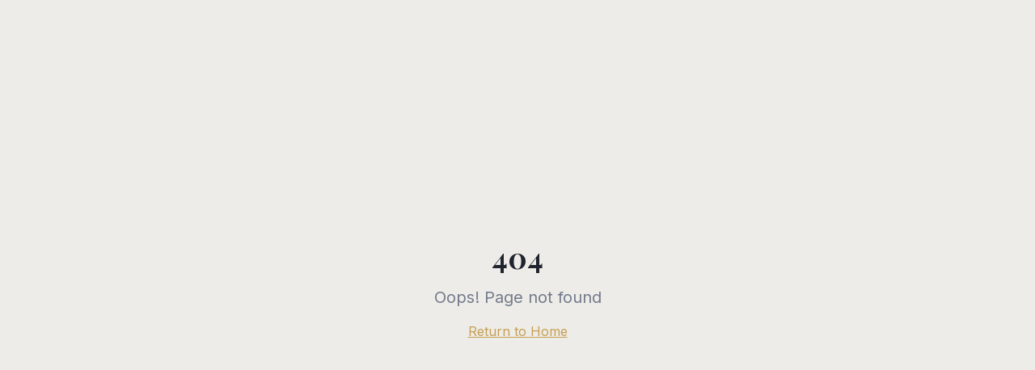

--- FILE ---
content_type: text/html; charset=utf-8
request_url: https://www.pocketlisting.io/portfolio-item/building/
body_size: 1625
content:
<!doctype html>
<html lang="en">
  <head>
    <meta charset="UTF-8" />
    <meta name="viewport" content="width=device-width, initial-scale=1.0" />
    <link rel="icon" type="image/svg+xml" href="/favicon.svg" />
    <link rel="icon" type="image/png" sizes="32x32" href="/favicon.png" />
    <link rel="apple-touch-icon" sizes="180x180" href="/favicon.png" />
    <title>POCKETLISTING | Discreet Influence for Ultra-Luxury Properties</title>
    <meta name="description" content="A private platform connecting ultra-luxury properties with verified ultra-high-net-worth buyers. Private. Discreet. Powerful.">
    <meta name="author" content="Pocketlisting" />
    <meta name="keywords" content="luxury real estate, private listings, UHNW buyers, off-market properties, exclusive real estate">

    <!-- Google Analytics -->
    <script async src="https://www.googletagmanager.com/gtag/js?id=G-969PQTQ9CT"></script>
    <script>
      window.dataLayer = window.dataLayer || [];
      function gtag(){dataLayer.push(arguments);}
      gtag('js', new Date());
      gtag('config', 'G-969PQTQ9CT');
    </script>

    <!-- Meta Pixel Code -->
    <script>
      !function(f,b,e,v,n,t,s)
      {if(f.fbq)return;n=f.fbq=function(){n.callMethod?
      n.callMethod.apply(n,arguments):n.queue.push(arguments)};
      if(!f._fbq)f._fbq=n;n.push=n;n.loaded=!0;n.version='2.0';
      n.queue=[];t=b.createElement(e);t.async=!0;
      t.src=v;s=b.getElementsByTagName(e)[0];
      s.parentNode.insertBefore(t,s)}(window, document,'script',
      'https://connect.facebook.net/en_US/fbevents.js');
      fbq('init', '3902081046763325');
      fbq('track', 'PageView');
    </script>
    <!-- End Meta Pixel Code -->
    
    <meta property="og:type" content="website" />
    <meta property="og:image" content="https://storage.googleapis.com/gpt-engineer-file-uploads/cwKsGC1dYwXKDfOB6bxm5KkrhHZ2/social-images/social-1767673556143-53-2.jpeg">

    <meta name="twitter:card" content="summary_large_image" />
    <meta name="twitter:site" content="@pocketlisting" />
    <meta name="twitter:image" content="https://storage.googleapis.com/gpt-engineer-file-uploads/cwKsGC1dYwXKDfOB6bxm5KkrhHZ2/social-images/social-1767673556143-53-2.jpeg">
    
    <link rel="canonical" href="https://pocketlisting.io" />
    <link rel="preconnect" href="https://fonts.googleapis.com">
    <link rel="preconnect" href="https://fonts.gstatic.com" crossorigin>
    <link href="https://fonts.googleapis.com/css2?family=Montserrat:wght@200;300&display=swap" rel="stylesheet">
    <meta property="og:title" content="POCKETLISTING | Discreet Influence for Ultra-Luxury Properties">
  <meta name="twitter:title" content="POCKETLISTING | Discreet Influence for Ultra-Luxury Properties">
  <meta property="og:description" content="A private platform connecting ultra-luxury properties with verified ultra-high-net-worth buyers. Private. Discreet. Powerful.">
  <meta name="twitter:description" content="A private platform connecting ultra-luxury properties with verified ultra-high-net-worth buyers. Private. Discreet. Powerful.">
  <script type="module" crossorigin src="/assets/index-C_sOS0dY.js"></script>
  <link rel="stylesheet" crossorigin href="/assets/index-DMmmtO5_.css">
<script defer src="https://www.pocketlisting.io/~flock.js" data-proxy-url="https://www.pocketlisting.io/~api/analytics"></script></head>

  <body>
    <!-- Meta Pixel noscript fallback -->
    <noscript><img height="1" width="1" style="display:none"
      src="https://www.facebook.com/tr?id=3902081046763325&ev=PageView&noscript=1"
    /></noscript>
    <div id="root"></div>
  </body>
</html>


--- FILE ---
content_type: text/javascript; charset=utf-8
request_url: https://www.pocketlisting.io/assets/index-C_sOS0dY.js
body_size: 226911
content:
var Qm=e=>{throw TypeError(e)};var kd=(e,t,r)=>t.has(e)||Qm("Cannot "+r);var P=(e,t,r)=>(kd(e,t,"read from private field"),r?r.call(e):t.get(e)),pe=(e,t,r)=>t.has(e)?Qm("Cannot add the same private member more than once"):t instanceof WeakSet?t.add(e):t.set(e,r),ae=(e,t,r,n)=>(kd(e,t,"write to private field"),n?n.call(e,r):t.set(e,r),r),dt=(e,t,r)=>(kd(e,t,"access private method"),r);var Zo=(e,t,r,n)=>({set _(a){ae(e,t,a,r)},get _(){return P(e,t,n)}});function zj(e,t){for(var r=0;r<t.length;r++){const n=t[r];if(typeof n!="string"&&!Array.isArray(n)){for(const a in n)if(a!=="default"&&!(a in e)){const i=Object.getOwnPropertyDescriptor(n,a);i&&Object.defineProperty(e,a,i.get?i:{enumerable:!0,get:()=>n[a]})}}}return Object.freeze(Object.defineProperty(e,Symbol.toStringTag,{value:"Module"}))}(function(){const t=document.createElement("link").relList;if(t&&t.supports&&t.supports("modulepreload"))return;for(const a of document.querySelectorAll('link[rel="modulepreload"]'))n(a);new MutationObserver(a=>{for(const i of a)if(i.type==="childList")for(const o of i.addedNodes)o.tagName==="LINK"&&o.rel==="modulepreload"&&n(o)}).observe(document,{childList:!0,subtree:!0});function r(a){const i={};return a.integrity&&(i.integrity=a.integrity),a.referrerPolicy&&(i.referrerPolicy=a.referrerPolicy),a.crossOrigin==="use-credentials"?i.credentials="include":a.crossOrigin==="anonymous"?i.credentials="omit":i.credentials="same-origin",i}function n(a){if(a.ep)return;a.ep=!0;const i=r(a);fetch(a.href,i)}})();function Za(e){return e&&e.__esModule&&Object.prototype.hasOwnProperty.call(e,"default")?e.default:e}var Vx={exports:{}},Oc={},Hx={exports:{}},ce={};/**
 * @license React
 * react.production.min.js
 *
 * Copyright (c) Facebook, Inc. and its affiliates.
 *
 * This source code is licensed under the MIT license found in the
 * LICENSE file in the root directory of this source tree.
 */var Ro=Symbol.for("react.element"),Wj=Symbol.for("react.portal"),Vj=Symbol.for("react.fragment"),Hj=Symbol.for("react.strict_mode"),qj=Symbol.for("react.profiler"),Kj=Symbol.for("react.provider"),Gj=Symbol.for("react.context"),Jj=Symbol.for("react.forward_ref"),Yj=Symbol.for("react.suspense"),Qj=Symbol.for("react.memo"),Xj=Symbol.for("react.lazy"),Xm=Symbol.iterator;function Zj(e){return e===null||typeof e!="object"?null:(e=Xm&&e[Xm]||e["@@iterator"],typeof e=="function"?e:null)}var qx={isMounted:function(){return!1},enqueueForceUpdate:function(){},enqueueReplaceState:function(){},enqueueSetState:function(){}},Kx=Object.assign,Gx={};function ei(e,t,r){this.props=e,this.context=t,this.refs=Gx,this.updater=r||qx}ei.prototype.isReactComponent={};ei.prototype.setState=function(e,t){if(typeof e!="object"&&typeof e!="function"&&e!=null)throw Error("setState(...): takes an object of state variables to update or a function which returns an object of state variables.");this.updater.enqueueSetState(this,e,t,"setState")};ei.prototype.forceUpdate=function(e){this.updater.enqueueForceUpdate(this,e,"forceUpdate")};function Jx(){}Jx.prototype=ei.prototype;function of(e,t,r){this.props=e,this.context=t,this.refs=Gx,this.updater=r||qx}var lf=of.prototype=new Jx;lf.constructor=of;Kx(lf,ei.prototype);lf.isPureReactComponent=!0;var Zm=Array.isArray,Yx=Object.prototype.hasOwnProperty,cf={current:null},Qx={key:!0,ref:!0,__self:!0,__source:!0};function Xx(e,t,r){var n,a={},i=null,o=null;if(t!=null)for(n in t.ref!==void 0&&(o=t.ref),t.key!==void 0&&(i=""+t.key),t)Yx.call(t,n)&&!Qx.hasOwnProperty(n)&&(a[n]=t[n]);var l=arguments.length-2;if(l===1)a.children=r;else if(1<l){for(var c=Array(l),d=0;d<l;d++)c[d]=arguments[d+2];a.children=c}if(e&&e.defaultProps)for(n in l=e.defaultProps,l)a[n]===void 0&&(a[n]=l[n]);return{$$typeof:Ro,type:e,key:i,ref:o,props:a,_owner:cf.current}}function eN(e,t){return{$$typeof:Ro,type:e.type,key:t,ref:e.ref,props:e.props,_owner:e._owner}}function df(e){return typeof e=="object"&&e!==null&&e.$$typeof===Ro}function tN(e){var t={"=":"=0",":":"=2"};return"$"+e.replace(/[=:]/g,function(r){return t[r]})}var ep=/\/+/g;function Ed(e,t){return typeof e=="object"&&e!==null&&e.key!=null?tN(""+e.key):t.toString(36)}function Pl(e,t,r,n,a){var i=typeof e;(i==="undefined"||i==="boolean")&&(e=null);var o=!1;if(e===null)o=!0;else switch(i){case"string":case"number":o=!0;break;case"object":switch(e.$$typeof){case Ro:case Wj:o=!0}}if(o)return o=e,a=a(o),e=n===""?"."+Ed(o,0):n,Zm(a)?(r="",e!=null&&(r=e.replace(ep,"$&/")+"/"),Pl(a,t,r,"",function(d){return d})):a!=null&&(df(a)&&(a=eN(a,r+(!a.key||o&&o.key===a.key?"":(""+a.key).replace(ep,"$&/")+"/")+e)),t.push(a)),1;if(o=0,n=n===""?".":n+":",Zm(e))for(var l=0;l<e.length;l++){i=e[l];var c=n+Ed(i,l);o+=Pl(i,t,r,c,a)}else if(c=Zj(e),typeof c=="function")for(e=c.call(e),l=0;!(i=e.next()).done;)i=i.value,c=n+Ed(i,l++),o+=Pl(i,t,r,c,a);else if(i==="object")throw t=String(e),Error("Objects are not valid as a React child (found: "+(t==="[object Object]"?"object with keys {"+Object.keys(e).join(", ")+"}":t)+"). If you meant to render a collection of children, use an array instead.");return o}function el(e,t,r){if(e==null)return e;var n=[],a=0;return Pl(e,n,"","",function(i){return t.call(r,i,a++)}),n}function rN(e){if(e._status===-1){var t=e._result;t=t(),t.then(function(r){(e._status===0||e._status===-1)&&(e._status=1,e._result=r)},function(r){(e._status===0||e._status===-1)&&(e._status=2,e._result=r)}),e._status===-1&&(e._status=0,e._result=t)}if(e._status===1)return e._result.default;throw e._result}var jt={current:null},Rl={transition:null},nN={ReactCurrentDispatcher:jt,ReactCurrentBatchConfig:Rl,ReactCurrentOwner:cf};function Zx(){throw Error("act(...) is not supported in production builds of React.")}ce.Children={map:el,forEach:function(e,t,r){el(e,function(){t.apply(this,arguments)},r)},count:function(e){var t=0;return el(e,function(){t++}),t},toArray:function(e){return el(e,function(t){return t})||[]},only:function(e){if(!df(e))throw Error("React.Children.only expected to receive a single React element child.");return e}};ce.Component=ei;ce.Fragment=Vj;ce.Profiler=qj;ce.PureComponent=of;ce.StrictMode=Hj;ce.Suspense=Yj;ce.__SECRET_INTERNALS_DO_NOT_USE_OR_YOU_WILL_BE_FIRED=nN;ce.act=Zx;ce.cloneElement=function(e,t,r){if(e==null)throw Error("React.cloneElement(...): The argument must be a React element, but you passed "+e+".");var n=Kx({},e.props),a=e.key,i=e.ref,o=e._owner;if(t!=null){if(t.ref!==void 0&&(i=t.ref,o=cf.current),t.key!==void 0&&(a=""+t.key),e.type&&e.type.defaultProps)var l=e.type.defaultProps;for(c in t)Yx.call(t,c)&&!Qx.hasOwnProperty(c)&&(n[c]=t[c]===void 0&&l!==void 0?l[c]:t[c])}var c=arguments.length-2;if(c===1)n.children=r;else if(1<c){l=Array(c);for(var d=0;d<c;d++)l[d]=arguments[d+2];n.children=l}return{$$typeof:Ro,type:e.type,key:a,ref:i,props:n,_owner:o}};ce.createContext=function(e){return e={$$typeof:Gj,_currentValue:e,_currentValue2:e,_threadCount:0,Provider:null,Consumer:null,_defaultValue:null,_globalName:null},e.Provider={$$typeof:Kj,_context:e},e.Consumer=e};ce.createElement=Xx;ce.createFactory=function(e){var t=Xx.bind(null,e);return t.type=e,t};ce.createRef=function(){return{current:null}};ce.forwardRef=function(e){return{$$typeof:Jj,render:e}};ce.isValidElement=df;ce.lazy=function(e){return{$$typeof:Xj,_payload:{_status:-1,_result:e},_init:rN}};ce.memo=function(e,t){return{$$typeof:Qj,type:e,compare:t===void 0?null:t}};ce.startTransition=function(e){var t=Rl.transition;Rl.transition={};try{e()}finally{Rl.transition=t}};ce.unstable_act=Zx;ce.useCallback=function(e,t){return jt.current.useCallback(e,t)};ce.useContext=function(e){return jt.current.useContext(e)};ce.useDebugValue=function(){};ce.useDeferredValue=function(e){return jt.current.useDeferredValue(e)};ce.useEffect=function(e,t){return jt.current.useEffect(e,t)};ce.useId=function(){return jt.current.useId()};ce.useImperativeHandle=function(e,t,r){return jt.current.useImperativeHandle(e,t,r)};ce.useInsertionEffect=function(e,t){return jt.current.useInsertionEffect(e,t)};ce.useLayoutEffect=function(e,t){return jt.current.useLayoutEffect(e,t)};ce.useMemo=function(e,t){return jt.current.useMemo(e,t)};ce.useReducer=function(e,t,r){return jt.current.useReducer(e,t,r)};ce.useRef=function(e){return jt.current.useRef(e)};ce.useState=function(e){return jt.current.useState(e)};ce.useSyncExternalStore=function(e,t,r){return jt.current.useSyncExternalStore(e,t,r)};ce.useTransition=function(){return jt.current.useTransition()};ce.version="18.3.1";Hx.exports=ce;var b=Hx.exports;const D=Za(b),uf=zj({__proto__:null,default:D},[b]);/**
 * @license React
 * react-jsx-runtime.production.min.js
 *
 * Copyright (c) Facebook, Inc. and its affiliates.
 *
 * This source code is licensed under the MIT license found in the
 * LICENSE file in the root directory of this source tree.
 */var sN=b,aN=Symbol.for("react.element"),iN=Symbol.for("react.fragment"),oN=Object.prototype.hasOwnProperty,lN=sN.__SECRET_INTERNALS_DO_NOT_USE_OR_YOU_WILL_BE_FIRED.ReactCurrentOwner,cN={key:!0,ref:!0,__self:!0,__source:!0};function ev(e,t,r){var n,a={},i=null,o=null;r!==void 0&&(i=""+r),t.key!==void 0&&(i=""+t.key),t.ref!==void 0&&(o=t.ref);for(n in t)oN.call(t,n)&&!cN.hasOwnProperty(n)&&(a[n]=t[n]);if(e&&e.defaultProps)for(n in t=e.defaultProps,t)a[n]===void 0&&(a[n]=t[n]);return{$$typeof:aN,type:e,key:i,ref:o,props:a,_owner:lN.current}}Oc.Fragment=iN;Oc.jsx=ev;Oc.jsxs=ev;Vx.exports=Oc;var s=Vx.exports,tv={exports:{}},Vt={},rv={exports:{}},nv={};/**
 * @license React
 * scheduler.production.min.js
 *
 * Copyright (c) Facebook, Inc. and its affiliates.
 *
 * This source code is licensed under the MIT license found in the
 * LICENSE file in the root directory of this source tree.
 */(function(e){function t(T,C){var F=T.length;T.push(C);e:for(;0<F;){var q=F-1>>>1,z=T[q];if(0<a(z,C))T[q]=C,T[F]=z,F=q;else break e}}function r(T){return T.length===0?null:T[0]}function n(T){if(T.length===0)return null;var C=T[0],F=T.pop();if(F!==C){T[0]=F;e:for(var q=0,z=T.length,ee=z>>>1;q<ee;){var Y=2*(q+1)-1,ge=T[Y],we=Y+1,M=T[we];if(0>a(ge,F))we<z&&0>a(M,ge)?(T[q]=M,T[we]=F,q=we):(T[q]=ge,T[Y]=F,q=Y);else if(we<z&&0>a(M,F))T[q]=M,T[we]=F,q=we;else break e}}return C}function a(T,C){var F=T.sortIndex-C.sortIndex;return F!==0?F:T.id-C.id}if(typeof performance=="object"&&typeof performance.now=="function"){var i=performance;e.unstable_now=function(){return i.now()}}else{var o=Date,l=o.now();e.unstable_now=function(){return o.now()-l}}var c=[],d=[],u=1,h=null,m=3,f=!1,y=!1,p=!1,w=typeof setTimeout=="function"?setTimeout:null,x=typeof clearTimeout=="function"?clearTimeout:null,g=typeof setImmediate<"u"?setImmediate:null;typeof navigator<"u"&&navigator.scheduling!==void 0&&navigator.scheduling.isInputPending!==void 0&&navigator.scheduling.isInputPending.bind(navigator.scheduling);function v(T){for(var C=r(d);C!==null;){if(C.callback===null)n(d);else if(C.startTime<=T)n(d),C.sortIndex=C.expirationTime,t(c,C);else break;C=r(d)}}function j(T){if(p=!1,v(T),!y)if(r(c)!==null)y=!0,U(N);else{var C=r(d);C!==null&&W(j,C.startTime-T)}}function N(T,C){y=!1,p&&(p=!1,x(E),E=-1),f=!0;var F=m;try{for(v(C),h=r(c);h!==null&&(!(h.expirationTime>C)||T&&!$());){var q=h.callback;if(typeof q=="function"){h.callback=null,m=h.priorityLevel;var z=q(h.expirationTime<=C);C=e.unstable_now(),typeof z=="function"?h.callback=z:h===r(c)&&n(c),v(C)}else n(c);h=r(c)}if(h!==null)var ee=!0;else{var Y=r(d);Y!==null&&W(j,Y.startTime-C),ee=!1}return ee}finally{h=null,m=F,f=!1}}var k=!1,S=null,E=-1,_=5,R=-1;function $(){return!(e.unstable_now()-R<_)}function I(){if(S!==null){var T=e.unstable_now();R=T;var C=!0;try{C=S(!0,T)}finally{C?H():(k=!1,S=null)}}else k=!1}var H;if(typeof g=="function")H=function(){g(I)};else if(typeof MessageChannel<"u"){var A=new MessageChannel,J=A.port2;A.port1.onmessage=I,H=function(){J.postMessage(null)}}else H=function(){w(I,0)};function U(T){S=T,k||(k=!0,H())}function W(T,C){E=w(function(){T(e.unstable_now())},C)}e.unstable_IdlePriority=5,e.unstable_ImmediatePriority=1,e.unstable_LowPriority=4,e.unstable_NormalPriority=3,e.unstable_Profiling=null,e.unstable_UserBlockingPriority=2,e.unstable_cancelCallback=function(T){T.callback=null},e.unstable_continueExecution=function(){y||f||(y=!0,U(N))},e.unstable_forceFrameRate=function(T){0>T||125<T?console.error("forceFrameRate takes a positive int between 0 and 125, forcing frame rates higher than 125 fps is not supported"):_=0<T?Math.floor(1e3/T):5},e.unstable_getCurrentPriorityLevel=function(){return m},e.unstable_getFirstCallbackNode=function(){return r(c)},e.unstable_next=function(T){switch(m){case 1:case 2:case 3:var C=3;break;default:C=m}var F=m;m=C;try{return T()}finally{m=F}},e.unstable_pauseExecution=function(){},e.unstable_requestPaint=function(){},e.unstable_runWithPriority=function(T,C){switch(T){case 1:case 2:case 3:case 4:case 5:break;default:T=3}var F=m;m=T;try{return C()}finally{m=F}},e.unstable_scheduleCallback=function(T,C,F){var q=e.unstable_now();switch(typeof F=="object"&&F!==null?(F=F.delay,F=typeof F=="number"&&0<F?q+F:q):F=q,T){case 1:var z=-1;break;case 2:z=250;break;case 5:z=1073741823;break;case 4:z=1e4;break;default:z=5e3}return z=F+z,T={id:u++,callback:C,priorityLevel:T,startTime:F,expirationTime:z,sortIndex:-1},F>q?(T.sortIndex=F,t(d,T),r(c)===null&&T===r(d)&&(p?(x(E),E=-1):p=!0,W(j,F-q))):(T.sortIndex=z,t(c,T),y||f||(y=!0,U(N))),T},e.unstable_shouldYield=$,e.unstable_wrapCallback=function(T){var C=m;return function(){var F=m;m=C;try{return T.apply(this,arguments)}finally{m=F}}}})(nv);rv.exports=nv;var dN=rv.exports;/**
 * @license React
 * react-dom.production.min.js
 *
 * Copyright (c) Facebook, Inc. and its affiliates.
 *
 * This source code is licensed under the MIT license found in the
 * LICENSE file in the root directory of this source tree.
 */var uN=b,Wt=dN;function O(e){for(var t="https://reactjs.org/docs/error-decoder.html?invariant="+e,r=1;r<arguments.length;r++)t+="&args[]="+encodeURIComponent(arguments[r]);return"Minified React error #"+e+"; visit "+t+" for the full message or use the non-minified dev environment for full errors and additional helpful warnings."}var sv=new Set,Ji={};function Ds(e,t){Wa(e,t),Wa(e+"Capture",t)}function Wa(e,t){for(Ji[e]=t,e=0;e<t.length;e++)sv.add(t[e])}var an=!(typeof window>"u"||typeof window.document>"u"||typeof window.document.createElement>"u"),Su=Object.prototype.hasOwnProperty,hN=/^[:A-Z_a-z\u00C0-\u00D6\u00D8-\u00F6\u00F8-\u02FF\u0370-\u037D\u037F-\u1FFF\u200C-\u200D\u2070-\u218F\u2C00-\u2FEF\u3001-\uD7FF\uF900-\uFDCF\uFDF0-\uFFFD][:A-Z_a-z\u00C0-\u00D6\u00D8-\u00F6\u00F8-\u02FF\u0370-\u037D\u037F-\u1FFF\u200C-\u200D\u2070-\u218F\u2C00-\u2FEF\u3001-\uD7FF\uF900-\uFDCF\uFDF0-\uFFFD\-.0-9\u00B7\u0300-\u036F\u203F-\u2040]*$/,tp={},rp={};function fN(e){return Su.call(rp,e)?!0:Su.call(tp,e)?!1:hN.test(e)?rp[e]=!0:(tp[e]=!0,!1)}function mN(e,t,r,n){if(r!==null&&r.type===0)return!1;switch(typeof t){case"function":case"symbol":return!0;case"boolean":return n?!1:r!==null?!r.acceptsBooleans:(e=e.toLowerCase().slice(0,5),e!=="data-"&&e!=="aria-");default:return!1}}function pN(e,t,r,n){if(t===null||typeof t>"u"||mN(e,t,r,n))return!0;if(n)return!1;if(r!==null)switch(r.type){case 3:return!t;case 4:return t===!1;case 5:return isNaN(t);case 6:return isNaN(t)||1>t}return!1}function Nt(e,t,r,n,a,i,o){this.acceptsBooleans=t===2||t===3||t===4,this.attributeName=n,this.attributeNamespace=a,this.mustUseProperty=r,this.propertyName=e,this.type=t,this.sanitizeURL=i,this.removeEmptyString=o}var it={};"children dangerouslySetInnerHTML defaultValue defaultChecked innerHTML suppressContentEditableWarning suppressHydrationWarning style".split(" ").forEach(function(e){it[e]=new Nt(e,0,!1,e,null,!1,!1)});[["acceptCharset","accept-charset"],["className","class"],["htmlFor","for"],["httpEquiv","http-equiv"]].forEach(function(e){var t=e[0];it[t]=new Nt(t,1,!1,e[1],null,!1,!1)});["contentEditable","draggable","spellCheck","value"].forEach(function(e){it[e]=new Nt(e,2,!1,e.toLowerCase(),null,!1,!1)});["autoReverse","externalResourcesRequired","focusable","preserveAlpha"].forEach(function(e){it[e]=new Nt(e,2,!1,e,null,!1,!1)});"allowFullScreen async autoFocus autoPlay controls default defer disabled disablePictureInPicture disableRemotePlayback formNoValidate hidden loop noModule noValidate open playsInline readOnly required reversed scoped seamless itemScope".split(" ").forEach(function(e){it[e]=new Nt(e,3,!1,e.toLowerCase(),null,!1,!1)});["checked","multiple","muted","selected"].forEach(function(e){it[e]=new Nt(e,3,!0,e,null,!1,!1)});["capture","download"].forEach(function(e){it[e]=new Nt(e,4,!1,e,null,!1,!1)});["cols","rows","size","span"].forEach(function(e){it[e]=new Nt(e,6,!1,e,null,!1,!1)});["rowSpan","start"].forEach(function(e){it[e]=new Nt(e,5,!1,e.toLowerCase(),null,!1,!1)});var hf=/[\-:]([a-z])/g;function ff(e){return e[1].toUpperCase()}"accent-height alignment-baseline arabic-form baseline-shift cap-height clip-path clip-rule color-interpolation color-interpolation-filters color-profile color-rendering dominant-baseline enable-background fill-opacity fill-rule flood-color flood-opacity font-family font-size font-size-adjust font-stretch font-style font-variant font-weight glyph-name glyph-orientation-horizontal glyph-orientation-vertical horiz-adv-x horiz-origin-x image-rendering letter-spacing lighting-color marker-end marker-mid marker-start overline-position overline-thickness paint-order panose-1 pointer-events rendering-intent shape-rendering stop-color stop-opacity strikethrough-position strikethrough-thickness stroke-dasharray stroke-dashoffset stroke-linecap stroke-linejoin stroke-miterlimit stroke-opacity stroke-width text-anchor text-decoration text-rendering underline-position underline-thickness unicode-bidi unicode-range units-per-em v-alphabetic v-hanging v-ideographic v-mathematical vector-effect vert-adv-y vert-origin-x vert-origin-y word-spacing writing-mode xmlns:xlink x-height".split(" ").forEach(function(e){var t=e.replace(hf,ff);it[t]=new Nt(t,1,!1,e,null,!1,!1)});"xlink:actuate xlink:arcrole xlink:role xlink:show xlink:title xlink:type".split(" ").forEach(function(e){var t=e.replace(hf,ff);it[t]=new Nt(t,1,!1,e,"http://www.w3.org/1999/xlink",!1,!1)});["xml:base","xml:lang","xml:space"].forEach(function(e){var t=e.replace(hf,ff);it[t]=new Nt(t,1,!1,e,"http://www.w3.org/XML/1998/namespace",!1,!1)});["tabIndex","crossOrigin"].forEach(function(e){it[e]=new Nt(e,1,!1,e.toLowerCase(),null,!1,!1)});it.xlinkHref=new Nt("xlinkHref",1,!1,"xlink:href","http://www.w3.org/1999/xlink",!0,!1);["src","href","action","formAction"].forEach(function(e){it[e]=new Nt(e,1,!1,e.toLowerCase(),null,!0,!0)});function mf(e,t,r,n){var a=it.hasOwnProperty(t)?it[t]:null;(a!==null?a.type!==0:n||!(2<t.length)||t[0]!=="o"&&t[0]!=="O"||t[1]!=="n"&&t[1]!=="N")&&(pN(t,r,a,n)&&(r=null),n||a===null?fN(t)&&(r===null?e.removeAttribute(t):e.setAttribute(t,""+r)):a.mustUseProperty?e[a.propertyName]=r===null?a.type===3?!1:"":r:(t=a.attributeName,n=a.attributeNamespace,r===null?e.removeAttribute(t):(a=a.type,r=a===3||a===4&&r===!0?"":""+r,n?e.setAttributeNS(n,t,r):e.setAttribute(t,r))))}var fn=uN.__SECRET_INTERNALS_DO_NOT_USE_OR_YOU_WILL_BE_FIRED,tl=Symbol.for("react.element"),da=Symbol.for("react.portal"),ua=Symbol.for("react.fragment"),pf=Symbol.for("react.strict_mode"),ku=Symbol.for("react.profiler"),av=Symbol.for("react.provider"),iv=Symbol.for("react.context"),gf=Symbol.for("react.forward_ref"),Eu=Symbol.for("react.suspense"),Tu=Symbol.for("react.suspense_list"),xf=Symbol.for("react.memo"),kn=Symbol.for("react.lazy"),ov=Symbol.for("react.offscreen"),np=Symbol.iterator;function xi(e){return e===null||typeof e!="object"?null:(e=np&&e[np]||e["@@iterator"],typeof e=="function"?e:null)}var Me=Object.assign,Td;function Ci(e){if(Td===void 0)try{throw Error()}catch(r){var t=r.stack.trim().match(/\n( *(at )?)/);Td=t&&t[1]||""}return`
`+Td+e}var _d=!1;function Cd(e,t){if(!e||_d)return"";_d=!0;var r=Error.prepareStackTrace;Error.prepareStackTrace=void 0;try{if(t)if(t=function(){throw Error()},Object.defineProperty(t.prototype,"props",{set:function(){throw Error()}}),typeof Reflect=="object"&&Reflect.construct){try{Reflect.construct(t,[])}catch(d){var n=d}Reflect.construct(e,[],t)}else{try{t.call()}catch(d){n=d}e.call(t.prototype)}else{try{throw Error()}catch(d){n=d}e()}}catch(d){if(d&&n&&typeof d.stack=="string"){for(var a=d.stack.split(`
`),i=n.stack.split(`
`),o=a.length-1,l=i.length-1;1<=o&&0<=l&&a[o]!==i[l];)l--;for(;1<=o&&0<=l;o--,l--)if(a[o]!==i[l]){if(o!==1||l!==1)do if(o--,l--,0>l||a[o]!==i[l]){var c=`
`+a[o].replace(" at new "," at ");return e.displayName&&c.includes("<anonymous>")&&(c=c.replace("<anonymous>",e.displayName)),c}while(1<=o&&0<=l);break}}}finally{_d=!1,Error.prepareStackTrace=r}return(e=e?e.displayName||e.name:"")?Ci(e):""}function gN(e){switch(e.tag){case 5:return Ci(e.type);case 16:return Ci("Lazy");case 13:return Ci("Suspense");case 19:return Ci("SuspenseList");case 0:case 2:case 15:return e=Cd(e.type,!1),e;case 11:return e=Cd(e.type.render,!1),e;case 1:return e=Cd(e.type,!0),e;default:return""}}function _u(e){if(e==null)return null;if(typeof e=="function")return e.displayName||e.name||null;if(typeof e=="string")return e;switch(e){case ua:return"Fragment";case da:return"Portal";case ku:return"Profiler";case pf:return"StrictMode";case Eu:return"Suspense";case Tu:return"SuspenseList"}if(typeof e=="object")switch(e.$$typeof){case iv:return(e.displayName||"Context")+".Consumer";case av:return(e._context.displayName||"Context")+".Provider";case gf:var t=e.render;return e=e.displayName,e||(e=t.displayName||t.name||"",e=e!==""?"ForwardRef("+e+")":"ForwardRef"),e;case xf:return t=e.displayName||null,t!==null?t:_u(e.type)||"Memo";case kn:t=e._payload,e=e._init;try{return _u(e(t))}catch{}}return null}function xN(e){var t=e.type;switch(e.tag){case 24:return"Cache";case 9:return(t.displayName||"Context")+".Consumer";case 10:return(t._context.displayName||"Context")+".Provider";case 18:return"DehydratedFragment";case 11:return e=t.render,e=e.displayName||e.name||"",t.displayName||(e!==""?"ForwardRef("+e+")":"ForwardRef");case 7:return"Fragment";case 5:return t;case 4:return"Portal";case 3:return"Root";case 6:return"Text";case 16:return _u(t);case 8:return t===pf?"StrictMode":"Mode";case 22:return"Offscreen";case 12:return"Profiler";case 21:return"Scope";case 13:return"Suspense";case 19:return"SuspenseList";case 25:return"TracingMarker";case 1:case 0:case 17:case 2:case 14:case 15:if(typeof t=="function")return t.displayName||t.name||null;if(typeof t=="string")return t}return null}function Gn(e){switch(typeof e){case"boolean":case"number":case"string":case"undefined":return e;case"object":return e;default:return""}}function lv(e){var t=e.type;return(e=e.nodeName)&&e.toLowerCase()==="input"&&(t==="checkbox"||t==="radio")}function vN(e){var t=lv(e)?"checked":"value",r=Object.getOwnPropertyDescriptor(e.constructor.prototype,t),n=""+e[t];if(!e.hasOwnProperty(t)&&typeof r<"u"&&typeof r.get=="function"&&typeof r.set=="function"){var a=r.get,i=r.set;return Object.defineProperty(e,t,{configurable:!0,get:function(){return a.call(this)},set:function(o){n=""+o,i.call(this,o)}}),Object.defineProperty(e,t,{enumerable:r.enumerable}),{getValue:function(){return n},setValue:function(o){n=""+o},stopTracking:function(){e._valueTracker=null,delete e[t]}}}}function rl(e){e._valueTracker||(e._valueTracker=vN(e))}function cv(e){if(!e)return!1;var t=e._valueTracker;if(!t)return!0;var r=t.getValue(),n="";return e&&(n=lv(e)?e.checked?"true":"false":e.value),e=n,e!==r?(t.setValue(e),!0):!1}function Gl(e){if(e=e||(typeof document<"u"?document:void 0),typeof e>"u")return null;try{return e.activeElement||e.body}catch{return e.body}}function Cu(e,t){var r=t.checked;return Me({},t,{defaultChecked:void 0,defaultValue:void 0,value:void 0,checked:r??e._wrapperState.initialChecked})}function sp(e,t){var r=t.defaultValue==null?"":t.defaultValue,n=t.checked!=null?t.checked:t.defaultChecked;r=Gn(t.value!=null?t.value:r),e._wrapperState={initialChecked:n,initialValue:r,controlled:t.type==="checkbox"||t.type==="radio"?t.checked!=null:t.value!=null}}function dv(e,t){t=t.checked,t!=null&&mf(e,"checked",t,!1)}function Pu(e,t){dv(e,t);var r=Gn(t.value),n=t.type;if(r!=null)n==="number"?(r===0&&e.value===""||e.value!=r)&&(e.value=""+r):e.value!==""+r&&(e.value=""+r);else if(n==="submit"||n==="reset"){e.removeAttribute("value");return}t.hasOwnProperty("value")?Ru(e,t.type,r):t.hasOwnProperty("defaultValue")&&Ru(e,t.type,Gn(t.defaultValue)),t.checked==null&&t.defaultChecked!=null&&(e.defaultChecked=!!t.defaultChecked)}function ap(e,t,r){if(t.hasOwnProperty("value")||t.hasOwnProperty("defaultValue")){var n=t.type;if(!(n!=="submit"&&n!=="reset"||t.value!==void 0&&t.value!==null))return;t=""+e._wrapperState.initialValue,r||t===e.value||(e.value=t),e.defaultValue=t}r=e.name,r!==""&&(e.name=""),e.defaultChecked=!!e._wrapperState.initialChecked,r!==""&&(e.name=r)}function Ru(e,t,r){(t!=="number"||Gl(e.ownerDocument)!==e)&&(r==null?e.defaultValue=""+e._wrapperState.initialValue:e.defaultValue!==""+r&&(e.defaultValue=""+r))}var Pi=Array.isArray;function Na(e,t,r,n){if(e=e.options,t){t={};for(var a=0;a<r.length;a++)t["$"+r[a]]=!0;for(r=0;r<e.length;r++)a=t.hasOwnProperty("$"+e[r].value),e[r].selected!==a&&(e[r].selected=a),a&&n&&(e[r].defaultSelected=!0)}else{for(r=""+Gn(r),t=null,a=0;a<e.length;a++){if(e[a].value===r){e[a].selected=!0,n&&(e[a].defaultSelected=!0);return}t!==null||e[a].disabled||(t=e[a])}t!==null&&(t.selected=!0)}}function Au(e,t){if(t.dangerouslySetInnerHTML!=null)throw Error(O(91));return Me({},t,{value:void 0,defaultValue:void 0,children:""+e._wrapperState.initialValue})}function ip(e,t){var r=t.value;if(r==null){if(r=t.children,t=t.defaultValue,r!=null){if(t!=null)throw Error(O(92));if(Pi(r)){if(1<r.length)throw Error(O(93));r=r[0]}t=r}t==null&&(t=""),r=t}e._wrapperState={initialValue:Gn(r)}}function uv(e,t){var r=Gn(t.value),n=Gn(t.defaultValue);r!=null&&(r=""+r,r!==e.value&&(e.value=r),t.defaultValue==null&&e.defaultValue!==r&&(e.defaultValue=r)),n!=null&&(e.defaultValue=""+n)}function op(e){var t=e.textContent;t===e._wrapperState.initialValue&&t!==""&&t!==null&&(e.value=t)}function hv(e){switch(e){case"svg":return"http://www.w3.org/2000/svg";case"math":return"http://www.w3.org/1998/Math/MathML";default:return"http://www.w3.org/1999/xhtml"}}function Ou(e,t){return e==null||e==="http://www.w3.org/1999/xhtml"?hv(t):e==="http://www.w3.org/2000/svg"&&t==="foreignObject"?"http://www.w3.org/1999/xhtml":e}var nl,fv=function(e){return typeof MSApp<"u"&&MSApp.execUnsafeLocalFunction?function(t,r,n,a){MSApp.execUnsafeLocalFunction(function(){return e(t,r,n,a)})}:e}(function(e,t){if(e.namespaceURI!=="http://www.w3.org/2000/svg"||"innerHTML"in e)e.innerHTML=t;else{for(nl=nl||document.createElement("div"),nl.innerHTML="<svg>"+t.valueOf().toString()+"</svg>",t=nl.firstChild;e.firstChild;)e.removeChild(e.firstChild);for(;t.firstChild;)e.appendChild(t.firstChild)}});function Yi(e,t){if(t){var r=e.firstChild;if(r&&r===e.lastChild&&r.nodeType===3){r.nodeValue=t;return}}e.textContent=t}var Di={animationIterationCount:!0,aspectRatio:!0,borderImageOutset:!0,borderImageSlice:!0,borderImageWidth:!0,boxFlex:!0,boxFlexGroup:!0,boxOrdinalGroup:!0,columnCount:!0,columns:!0,flex:!0,flexGrow:!0,flexPositive:!0,flexShrink:!0,flexNegative:!0,flexOrder:!0,gridArea:!0,gridRow:!0,gridRowEnd:!0,gridRowSpan:!0,gridRowStart:!0,gridColumn:!0,gridColumnEnd:!0,gridColumnSpan:!0,gridColumnStart:!0,fontWeight:!0,lineClamp:!0,lineHeight:!0,opacity:!0,order:!0,orphans:!0,tabSize:!0,widows:!0,zIndex:!0,zoom:!0,fillOpacity:!0,floodOpacity:!0,stopOpacity:!0,strokeDasharray:!0,strokeDashoffset:!0,strokeMiterlimit:!0,strokeOpacity:!0,strokeWidth:!0},yN=["Webkit","ms","Moz","O"];Object.keys(Di).forEach(function(e){yN.forEach(function(t){t=t+e.charAt(0).toUpperCase()+e.substring(1),Di[t]=Di[e]})});function mv(e,t,r){return t==null||typeof t=="boolean"||t===""?"":r||typeof t!="number"||t===0||Di.hasOwnProperty(e)&&Di[e]?(""+t).trim():t+"px"}function pv(e,t){e=e.style;for(var r in t)if(t.hasOwnProperty(r)){var n=r.indexOf("--")===0,a=mv(r,t[r],n);r==="float"&&(r="cssFloat"),n?e.setProperty(r,a):e[r]=a}}var bN=Me({menuitem:!0},{area:!0,base:!0,br:!0,col:!0,embed:!0,hr:!0,img:!0,input:!0,keygen:!0,link:!0,meta:!0,param:!0,source:!0,track:!0,wbr:!0});function Iu(e,t){if(t){if(bN[e]&&(t.children!=null||t.dangerouslySetInnerHTML!=null))throw Error(O(137,e));if(t.dangerouslySetInnerHTML!=null){if(t.children!=null)throw Error(O(60));if(typeof t.dangerouslySetInnerHTML!="object"||!("__html"in t.dangerouslySetInnerHTML))throw Error(O(61))}if(t.style!=null&&typeof t.style!="object")throw Error(O(62))}}function Lu(e,t){if(e.indexOf("-")===-1)return typeof t.is=="string";switch(e){case"annotation-xml":case"color-profile":case"font-face":case"font-face-src":case"font-face-uri":case"font-face-format":case"font-face-name":case"missing-glyph":return!1;default:return!0}}var Du=null;function vf(e){return e=e.target||e.srcElement||window,e.correspondingUseElement&&(e=e.correspondingUseElement),e.nodeType===3?e.parentNode:e}var Mu=null,Sa=null,ka=null;function lp(e){if(e=Io(e)){if(typeof Mu!="function")throw Error(O(280));var t=e.stateNode;t&&(t=$c(t),Mu(e.stateNode,e.type,t))}}function gv(e){Sa?ka?ka.push(e):ka=[e]:Sa=e}function xv(){if(Sa){var e=Sa,t=ka;if(ka=Sa=null,lp(e),t)for(e=0;e<t.length;e++)lp(t[e])}}function vv(e,t){return e(t)}function yv(){}var Pd=!1;function bv(e,t,r){if(Pd)return e(t,r);Pd=!0;try{return vv(e,t,r)}finally{Pd=!1,(Sa!==null||ka!==null)&&(yv(),xv())}}function Qi(e,t){var r=e.stateNode;if(r===null)return null;var n=$c(r);if(n===null)return null;r=n[t];e:switch(t){case"onClick":case"onClickCapture":case"onDoubleClick":case"onDoubleClickCapture":case"onMouseDown":case"onMouseDownCapture":case"onMouseMove":case"onMouseMoveCapture":case"onMouseUp":case"onMouseUpCapture":case"onMouseEnter":(n=!n.disabled)||(e=e.type,n=!(e==="button"||e==="input"||e==="select"||e==="textarea")),e=!n;break e;default:e=!1}if(e)return null;if(r&&typeof r!="function")throw Error(O(231,t,typeof r));return r}var $u=!1;if(an)try{var vi={};Object.defineProperty(vi,"passive",{get:function(){$u=!0}}),window.addEventListener("test",vi,vi),window.removeEventListener("test",vi,vi)}catch{$u=!1}function wN(e,t,r,n,a,i,o,l,c){var d=Array.prototype.slice.call(arguments,3);try{t.apply(r,d)}catch(u){this.onError(u)}}var Mi=!1,Jl=null,Yl=!1,Fu=null,jN={onError:function(e){Mi=!0,Jl=e}};function NN(e,t,r,n,a,i,o,l,c){Mi=!1,Jl=null,wN.apply(jN,arguments)}function SN(e,t,r,n,a,i,o,l,c){if(NN.apply(this,arguments),Mi){if(Mi){var d=Jl;Mi=!1,Jl=null}else throw Error(O(198));Yl||(Yl=!0,Fu=d)}}function Ms(e){var t=e,r=e;if(e.alternate)for(;t.return;)t=t.return;else{e=t;do t=e,t.flags&4098&&(r=t.return),e=t.return;while(e)}return t.tag===3?r:null}function wv(e){if(e.tag===13){var t=e.memoizedState;if(t===null&&(e=e.alternate,e!==null&&(t=e.memoizedState)),t!==null)return t.dehydrated}return null}function cp(e){if(Ms(e)!==e)throw Error(O(188))}function kN(e){var t=e.alternate;if(!t){if(t=Ms(e),t===null)throw Error(O(188));return t!==e?null:e}for(var r=e,n=t;;){var a=r.return;if(a===null)break;var i=a.alternate;if(i===null){if(n=a.return,n!==null){r=n;continue}break}if(a.child===i.child){for(i=a.child;i;){if(i===r)return cp(a),e;if(i===n)return cp(a),t;i=i.sibling}throw Error(O(188))}if(r.return!==n.return)r=a,n=i;else{for(var o=!1,l=a.child;l;){if(l===r){o=!0,r=a,n=i;break}if(l===n){o=!0,n=a,r=i;break}l=l.sibling}if(!o){for(l=i.child;l;){if(l===r){o=!0,r=i,n=a;break}if(l===n){o=!0,n=i,r=a;break}l=l.sibling}if(!o)throw Error(O(189))}}if(r.alternate!==n)throw Error(O(190))}if(r.tag!==3)throw Error(O(188));return r.stateNode.current===r?e:t}function jv(e){return e=kN(e),e!==null?Nv(e):null}function Nv(e){if(e.tag===5||e.tag===6)return e;for(e=e.child;e!==null;){var t=Nv(e);if(t!==null)return t;e=e.sibling}return null}var Sv=Wt.unstable_scheduleCallback,dp=Wt.unstable_cancelCallback,EN=Wt.unstable_shouldYield,TN=Wt.unstable_requestPaint,ze=Wt.unstable_now,_N=Wt.unstable_getCurrentPriorityLevel,yf=Wt.unstable_ImmediatePriority,kv=Wt.unstable_UserBlockingPriority,Ql=Wt.unstable_NormalPriority,CN=Wt.unstable_LowPriority,Ev=Wt.unstable_IdlePriority,Ic=null,Br=null;function PN(e){if(Br&&typeof Br.onCommitFiberRoot=="function")try{Br.onCommitFiberRoot(Ic,e,void 0,(e.current.flags&128)===128)}catch{}}var wr=Math.clz32?Math.clz32:ON,RN=Math.log,AN=Math.LN2;function ON(e){return e>>>=0,e===0?32:31-(RN(e)/AN|0)|0}var sl=64,al=4194304;function Ri(e){switch(e&-e){case 1:return 1;case 2:return 2;case 4:return 4;case 8:return 8;case 16:return 16;case 32:return 32;case 64:case 128:case 256:case 512:case 1024:case 2048:case 4096:case 8192:case 16384:case 32768:case 65536:case 131072:case 262144:case 524288:case 1048576:case 2097152:return e&4194240;case 4194304:case 8388608:case 16777216:case 33554432:case 67108864:return e&130023424;case 134217728:return 134217728;case 268435456:return 268435456;case 536870912:return 536870912;case 1073741824:return 1073741824;default:return e}}function Xl(e,t){var r=e.pendingLanes;if(r===0)return 0;var n=0,a=e.suspendedLanes,i=e.pingedLanes,o=r&268435455;if(o!==0){var l=o&~a;l!==0?n=Ri(l):(i&=o,i!==0&&(n=Ri(i)))}else o=r&~a,o!==0?n=Ri(o):i!==0&&(n=Ri(i));if(n===0)return 0;if(t!==0&&t!==n&&!(t&a)&&(a=n&-n,i=t&-t,a>=i||a===16&&(i&4194240)!==0))return t;if(n&4&&(n|=r&16),t=e.entangledLanes,t!==0)for(e=e.entanglements,t&=n;0<t;)r=31-wr(t),a=1<<r,n|=e[r],t&=~a;return n}function IN(e,t){switch(e){case 1:case 2:case 4:return t+250;case 8:case 16:case 32:case 64:case 128:case 256:case 512:case 1024:case 2048:case 4096:case 8192:case 16384:case 32768:case 65536:case 131072:case 262144:case 524288:case 1048576:case 2097152:return t+5e3;case 4194304:case 8388608:case 16777216:case 33554432:case 67108864:return-1;case 134217728:case 268435456:case 536870912:case 1073741824:return-1;default:return-1}}function LN(e,t){for(var r=e.suspendedLanes,n=e.pingedLanes,a=e.expirationTimes,i=e.pendingLanes;0<i;){var o=31-wr(i),l=1<<o,c=a[o];c===-1?(!(l&r)||l&n)&&(a[o]=IN(l,t)):c<=t&&(e.expiredLanes|=l),i&=~l}}function Uu(e){return e=e.pendingLanes&-1073741825,e!==0?e:e&1073741824?1073741824:0}function Tv(){var e=sl;return sl<<=1,!(sl&4194240)&&(sl=64),e}function Rd(e){for(var t=[],r=0;31>r;r++)t.push(e);return t}function Ao(e,t,r){e.pendingLanes|=t,t!==536870912&&(e.suspendedLanes=0,e.pingedLanes=0),e=e.eventTimes,t=31-wr(t),e[t]=r}function DN(e,t){var r=e.pendingLanes&~t;e.pendingLanes=t,e.suspendedLanes=0,e.pingedLanes=0,e.expiredLanes&=t,e.mutableReadLanes&=t,e.entangledLanes&=t,t=e.entanglements;var n=e.eventTimes;for(e=e.expirationTimes;0<r;){var a=31-wr(r),i=1<<a;t[a]=0,n[a]=-1,e[a]=-1,r&=~i}}function bf(e,t){var r=e.entangledLanes|=t;for(e=e.entanglements;r;){var n=31-wr(r),a=1<<n;a&t|e[n]&t&&(e[n]|=t),r&=~a}}var ye=0;function _v(e){return e&=-e,1<e?4<e?e&268435455?16:536870912:4:1}var Cv,wf,Pv,Rv,Av,Bu=!1,il=[],Fn=null,Un=null,Bn=null,Xi=new Map,Zi=new Map,_n=[],MN="mousedown mouseup touchcancel touchend touchstart auxclick dblclick pointercancel pointerdown pointerup dragend dragstart drop compositionend compositionstart keydown keypress keyup input textInput copy cut paste click change contextmenu reset submit".split(" ");function up(e,t){switch(e){case"focusin":case"focusout":Fn=null;break;case"dragenter":case"dragleave":Un=null;break;case"mouseover":case"mouseout":Bn=null;break;case"pointerover":case"pointerout":Xi.delete(t.pointerId);break;case"gotpointercapture":case"lostpointercapture":Zi.delete(t.pointerId)}}function yi(e,t,r,n,a,i){return e===null||e.nativeEvent!==i?(e={blockedOn:t,domEventName:r,eventSystemFlags:n,nativeEvent:i,targetContainers:[a]},t!==null&&(t=Io(t),t!==null&&wf(t)),e):(e.eventSystemFlags|=n,t=e.targetContainers,a!==null&&t.indexOf(a)===-1&&t.push(a),e)}function $N(e,t,r,n,a){switch(t){case"focusin":return Fn=yi(Fn,e,t,r,n,a),!0;case"dragenter":return Un=yi(Un,e,t,r,n,a),!0;case"mouseover":return Bn=yi(Bn,e,t,r,n,a),!0;case"pointerover":var i=a.pointerId;return Xi.set(i,yi(Xi.get(i)||null,e,t,r,n,a)),!0;case"gotpointercapture":return i=a.pointerId,Zi.set(i,yi(Zi.get(i)||null,e,t,r,n,a)),!0}return!1}function Ov(e){var t=hs(e.target);if(t!==null){var r=Ms(t);if(r!==null){if(t=r.tag,t===13){if(t=wv(r),t!==null){e.blockedOn=t,Av(e.priority,function(){Pv(r)});return}}else if(t===3&&r.stateNode.current.memoizedState.isDehydrated){e.blockedOn=r.tag===3?r.stateNode.containerInfo:null;return}}}e.blockedOn=null}function Al(e){if(e.blockedOn!==null)return!1;for(var t=e.targetContainers;0<t.length;){var r=zu(e.domEventName,e.eventSystemFlags,t[0],e.nativeEvent);if(r===null){r=e.nativeEvent;var n=new r.constructor(r.type,r);Du=n,r.target.dispatchEvent(n),Du=null}else return t=Io(r),t!==null&&wf(t),e.blockedOn=r,!1;t.shift()}return!0}function hp(e,t,r){Al(e)&&r.delete(t)}function FN(){Bu=!1,Fn!==null&&Al(Fn)&&(Fn=null),Un!==null&&Al(Un)&&(Un=null),Bn!==null&&Al(Bn)&&(Bn=null),Xi.forEach(hp),Zi.forEach(hp)}function bi(e,t){e.blockedOn===t&&(e.blockedOn=null,Bu||(Bu=!0,Wt.unstable_scheduleCallback(Wt.unstable_NormalPriority,FN)))}function eo(e){function t(a){return bi(a,e)}if(0<il.length){bi(il[0],e);for(var r=1;r<il.length;r++){var n=il[r];n.blockedOn===e&&(n.blockedOn=null)}}for(Fn!==null&&bi(Fn,e),Un!==null&&bi(Un,e),Bn!==null&&bi(Bn,e),Xi.forEach(t),Zi.forEach(t),r=0;r<_n.length;r++)n=_n[r],n.blockedOn===e&&(n.blockedOn=null);for(;0<_n.length&&(r=_n[0],r.blockedOn===null);)Ov(r),r.blockedOn===null&&_n.shift()}var Ea=fn.ReactCurrentBatchConfig,Zl=!0;function UN(e,t,r,n){var a=ye,i=Ea.transition;Ea.transition=null;try{ye=1,jf(e,t,r,n)}finally{ye=a,Ea.transition=i}}function BN(e,t,r,n){var a=ye,i=Ea.transition;Ea.transition=null;try{ye=4,jf(e,t,r,n)}finally{ye=a,Ea.transition=i}}function jf(e,t,r,n){if(Zl){var a=zu(e,t,r,n);if(a===null)Bd(e,t,n,ec,r),up(e,n);else if($N(a,e,t,r,n))n.stopPropagation();else if(up(e,n),t&4&&-1<MN.indexOf(e)){for(;a!==null;){var i=Io(a);if(i!==null&&Cv(i),i=zu(e,t,r,n),i===null&&Bd(e,t,n,ec,r),i===a)break;a=i}a!==null&&n.stopPropagation()}else Bd(e,t,n,null,r)}}var ec=null;function zu(e,t,r,n){if(ec=null,e=vf(n),e=hs(e),e!==null)if(t=Ms(e),t===null)e=null;else if(r=t.tag,r===13){if(e=wv(t),e!==null)return e;e=null}else if(r===3){if(t.stateNode.current.memoizedState.isDehydrated)return t.tag===3?t.stateNode.containerInfo:null;e=null}else t!==e&&(e=null);return ec=e,null}function Iv(e){switch(e){case"cancel":case"click":case"close":case"contextmenu":case"copy":case"cut":case"auxclick":case"dblclick":case"dragend":case"dragstart":case"drop":case"focusin":case"focusout":case"input":case"invalid":case"keydown":case"keypress":case"keyup":case"mousedown":case"mouseup":case"paste":case"pause":case"play":case"pointercancel":case"pointerdown":case"pointerup":case"ratechange":case"reset":case"resize":case"seeked":case"submit":case"touchcancel":case"touchend":case"touchstart":case"volumechange":case"change":case"selectionchange":case"textInput":case"compositionstart":case"compositionend":case"compositionupdate":case"beforeblur":case"afterblur":case"beforeinput":case"blur":case"fullscreenchange":case"focus":case"hashchange":case"popstate":case"select":case"selectstart":return 1;case"drag":case"dragenter":case"dragexit":case"dragleave":case"dragover":case"mousemove":case"mouseout":case"mouseover":case"pointermove":case"pointerout":case"pointerover":case"scroll":case"toggle":case"touchmove":case"wheel":case"mouseenter":case"mouseleave":case"pointerenter":case"pointerleave":return 4;case"message":switch(_N()){case yf:return 1;case kv:return 4;case Ql:case CN:return 16;case Ev:return 536870912;default:return 16}default:return 16}}var Dn=null,Nf=null,Ol=null;function Lv(){if(Ol)return Ol;var e,t=Nf,r=t.length,n,a="value"in Dn?Dn.value:Dn.textContent,i=a.length;for(e=0;e<r&&t[e]===a[e];e++);var o=r-e;for(n=1;n<=o&&t[r-n]===a[i-n];n++);return Ol=a.slice(e,1<n?1-n:void 0)}function Il(e){var t=e.keyCode;return"charCode"in e?(e=e.charCode,e===0&&t===13&&(e=13)):e=t,e===10&&(e=13),32<=e||e===13?e:0}function ol(){return!0}function fp(){return!1}function Ht(e){function t(r,n,a,i,o){this._reactName=r,this._targetInst=a,this.type=n,this.nativeEvent=i,this.target=o,this.currentTarget=null;for(var l in e)e.hasOwnProperty(l)&&(r=e[l],this[l]=r?r(i):i[l]);return this.isDefaultPrevented=(i.defaultPrevented!=null?i.defaultPrevented:i.returnValue===!1)?ol:fp,this.isPropagationStopped=fp,this}return Me(t.prototype,{preventDefault:function(){this.defaultPrevented=!0;var r=this.nativeEvent;r&&(r.preventDefault?r.preventDefault():typeof r.returnValue!="unknown"&&(r.returnValue=!1),this.isDefaultPrevented=ol)},stopPropagation:function(){var r=this.nativeEvent;r&&(r.stopPropagation?r.stopPropagation():typeof r.cancelBubble!="unknown"&&(r.cancelBubble=!0),this.isPropagationStopped=ol)},persist:function(){},isPersistent:ol}),t}var ti={eventPhase:0,bubbles:0,cancelable:0,timeStamp:function(e){return e.timeStamp||Date.now()},defaultPrevented:0,isTrusted:0},Sf=Ht(ti),Oo=Me({},ti,{view:0,detail:0}),zN=Ht(Oo),Ad,Od,wi,Lc=Me({},Oo,{screenX:0,screenY:0,clientX:0,clientY:0,pageX:0,pageY:0,ctrlKey:0,shiftKey:0,altKey:0,metaKey:0,getModifierState:kf,button:0,buttons:0,relatedTarget:function(e){return e.relatedTarget===void 0?e.fromElement===e.srcElement?e.toElement:e.fromElement:e.relatedTarget},movementX:function(e){return"movementX"in e?e.movementX:(e!==wi&&(wi&&e.type==="mousemove"?(Ad=e.screenX-wi.screenX,Od=e.screenY-wi.screenY):Od=Ad=0,wi=e),Ad)},movementY:function(e){return"movementY"in e?e.movementY:Od}}),mp=Ht(Lc),WN=Me({},Lc,{dataTransfer:0}),VN=Ht(WN),HN=Me({},Oo,{relatedTarget:0}),Id=Ht(HN),qN=Me({},ti,{animationName:0,elapsedTime:0,pseudoElement:0}),KN=Ht(qN),GN=Me({},ti,{clipboardData:function(e){return"clipboardData"in e?e.clipboardData:window.clipboardData}}),JN=Ht(GN),YN=Me({},ti,{data:0}),pp=Ht(YN),QN={Esc:"Escape",Spacebar:" ",Left:"ArrowLeft",Up:"ArrowUp",Right:"ArrowRight",Down:"ArrowDown",Del:"Delete",Win:"OS",Menu:"ContextMenu",Apps:"ContextMenu",Scroll:"ScrollLock",MozPrintableKey:"Unidentified"},XN={8:"Backspace",9:"Tab",12:"Clear",13:"Enter",16:"Shift",17:"Control",18:"Alt",19:"Pause",20:"CapsLock",27:"Escape",32:" ",33:"PageUp",34:"PageDown",35:"End",36:"Home",37:"ArrowLeft",38:"ArrowUp",39:"ArrowRight",40:"ArrowDown",45:"Insert",46:"Delete",112:"F1",113:"F2",114:"F3",115:"F4",116:"F5",117:"F6",118:"F7",119:"F8",120:"F9",121:"F10",122:"F11",123:"F12",144:"NumLock",145:"ScrollLock",224:"Meta"},ZN={Alt:"altKey",Control:"ctrlKey",Meta:"metaKey",Shift:"shiftKey"};function e1(e){var t=this.nativeEvent;return t.getModifierState?t.getModifierState(e):(e=ZN[e])?!!t[e]:!1}function kf(){return e1}var t1=Me({},Oo,{key:function(e){if(e.key){var t=QN[e.key]||e.key;if(t!=="Unidentified")return t}return e.type==="keypress"?(e=Il(e),e===13?"Enter":String.fromCharCode(e)):e.type==="keydown"||e.type==="keyup"?XN[e.keyCode]||"Unidentified":""},code:0,location:0,ctrlKey:0,shiftKey:0,altKey:0,metaKey:0,repeat:0,locale:0,getModifierState:kf,charCode:function(e){return e.type==="keypress"?Il(e):0},keyCode:function(e){return e.type==="keydown"||e.type==="keyup"?e.keyCode:0},which:function(e){return e.type==="keypress"?Il(e):e.type==="keydown"||e.type==="keyup"?e.keyCode:0}}),r1=Ht(t1),n1=Me({},Lc,{pointerId:0,width:0,height:0,pressure:0,tangentialPressure:0,tiltX:0,tiltY:0,twist:0,pointerType:0,isPrimary:0}),gp=Ht(n1),s1=Me({},Oo,{touches:0,targetTouches:0,changedTouches:0,altKey:0,metaKey:0,ctrlKey:0,shiftKey:0,getModifierState:kf}),a1=Ht(s1),i1=Me({},ti,{propertyName:0,elapsedTime:0,pseudoElement:0}),o1=Ht(i1),l1=Me({},Lc,{deltaX:function(e){return"deltaX"in e?e.deltaX:"wheelDeltaX"in e?-e.wheelDeltaX:0},deltaY:function(e){return"deltaY"in e?e.deltaY:"wheelDeltaY"in e?-e.wheelDeltaY:"wheelDelta"in e?-e.wheelDelta:0},deltaZ:0,deltaMode:0}),c1=Ht(l1),d1=[9,13,27,32],Ef=an&&"CompositionEvent"in window,$i=null;an&&"documentMode"in document&&($i=document.documentMode);var u1=an&&"TextEvent"in window&&!$i,Dv=an&&(!Ef||$i&&8<$i&&11>=$i),xp=" ",vp=!1;function Mv(e,t){switch(e){case"keyup":return d1.indexOf(t.keyCode)!==-1;case"keydown":return t.keyCode!==229;case"keypress":case"mousedown":case"focusout":return!0;default:return!1}}function $v(e){return e=e.detail,typeof e=="object"&&"data"in e?e.data:null}var ha=!1;function h1(e,t){switch(e){case"compositionend":return $v(t);case"keypress":return t.which!==32?null:(vp=!0,xp);case"textInput":return e=t.data,e===xp&&vp?null:e;default:return null}}function f1(e,t){if(ha)return e==="compositionend"||!Ef&&Mv(e,t)?(e=Lv(),Ol=Nf=Dn=null,ha=!1,e):null;switch(e){case"paste":return null;case"keypress":if(!(t.ctrlKey||t.altKey||t.metaKey)||t.ctrlKey&&t.altKey){if(t.char&&1<t.char.length)return t.char;if(t.which)return String.fromCharCode(t.which)}return null;case"compositionend":return Dv&&t.locale!=="ko"?null:t.data;default:return null}}var m1={color:!0,date:!0,datetime:!0,"datetime-local":!0,email:!0,month:!0,number:!0,password:!0,range:!0,search:!0,tel:!0,text:!0,time:!0,url:!0,week:!0};function yp(e){var t=e&&e.nodeName&&e.nodeName.toLowerCase();return t==="input"?!!m1[e.type]:t==="textarea"}function Fv(e,t,r,n){gv(n),t=tc(t,"onChange"),0<t.length&&(r=new Sf("onChange","change",null,r,n),e.push({event:r,listeners:t}))}var Fi=null,to=null;function p1(e){Yv(e,0)}function Dc(e){var t=pa(e);if(cv(t))return e}function g1(e,t){if(e==="change")return t}var Uv=!1;if(an){var Ld;if(an){var Dd="oninput"in document;if(!Dd){var bp=document.createElement("div");bp.setAttribute("oninput","return;"),Dd=typeof bp.oninput=="function"}Ld=Dd}else Ld=!1;Uv=Ld&&(!document.documentMode||9<document.documentMode)}function wp(){Fi&&(Fi.detachEvent("onpropertychange",Bv),to=Fi=null)}function Bv(e){if(e.propertyName==="value"&&Dc(to)){var t=[];Fv(t,to,e,vf(e)),bv(p1,t)}}function x1(e,t,r){e==="focusin"?(wp(),Fi=t,to=r,Fi.attachEvent("onpropertychange",Bv)):e==="focusout"&&wp()}function v1(e){if(e==="selectionchange"||e==="keyup"||e==="keydown")return Dc(to)}function y1(e,t){if(e==="click")return Dc(t)}function b1(e,t){if(e==="input"||e==="change")return Dc(t)}function w1(e,t){return e===t&&(e!==0||1/e===1/t)||e!==e&&t!==t}var Sr=typeof Object.is=="function"?Object.is:w1;function ro(e,t){if(Sr(e,t))return!0;if(typeof e!="object"||e===null||typeof t!="object"||t===null)return!1;var r=Object.keys(e),n=Object.keys(t);if(r.length!==n.length)return!1;for(n=0;n<r.length;n++){var a=r[n];if(!Su.call(t,a)||!Sr(e[a],t[a]))return!1}return!0}function jp(e){for(;e&&e.firstChild;)e=e.firstChild;return e}function Np(e,t){var r=jp(e);e=0;for(var n;r;){if(r.nodeType===3){if(n=e+r.textContent.length,e<=t&&n>=t)return{node:r,offset:t-e};e=n}e:{for(;r;){if(r.nextSibling){r=r.nextSibling;break e}r=r.parentNode}r=void 0}r=jp(r)}}function zv(e,t){return e&&t?e===t?!0:e&&e.nodeType===3?!1:t&&t.nodeType===3?zv(e,t.parentNode):"contains"in e?e.contains(t):e.compareDocumentPosition?!!(e.compareDocumentPosition(t)&16):!1:!1}function Wv(){for(var e=window,t=Gl();t instanceof e.HTMLIFrameElement;){try{var r=typeof t.contentWindow.location.href=="string"}catch{r=!1}if(r)e=t.contentWindow;else break;t=Gl(e.document)}return t}function Tf(e){var t=e&&e.nodeName&&e.nodeName.toLowerCase();return t&&(t==="input"&&(e.type==="text"||e.type==="search"||e.type==="tel"||e.type==="url"||e.type==="password")||t==="textarea"||e.contentEditable==="true")}function j1(e){var t=Wv(),r=e.focusedElem,n=e.selectionRange;if(t!==r&&r&&r.ownerDocument&&zv(r.ownerDocument.documentElement,r)){if(n!==null&&Tf(r)){if(t=n.start,e=n.end,e===void 0&&(e=t),"selectionStart"in r)r.selectionStart=t,r.selectionEnd=Math.min(e,r.value.length);else if(e=(t=r.ownerDocument||document)&&t.defaultView||window,e.getSelection){e=e.getSelection();var a=r.textContent.length,i=Math.min(n.start,a);n=n.end===void 0?i:Math.min(n.end,a),!e.extend&&i>n&&(a=n,n=i,i=a),a=Np(r,i);var o=Np(r,n);a&&o&&(e.rangeCount!==1||e.anchorNode!==a.node||e.anchorOffset!==a.offset||e.focusNode!==o.node||e.focusOffset!==o.offset)&&(t=t.createRange(),t.setStart(a.node,a.offset),e.removeAllRanges(),i>n?(e.addRange(t),e.extend(o.node,o.offset)):(t.setEnd(o.node,o.offset),e.addRange(t)))}}for(t=[],e=r;e=e.parentNode;)e.nodeType===1&&t.push({element:e,left:e.scrollLeft,top:e.scrollTop});for(typeof r.focus=="function"&&r.focus(),r=0;r<t.length;r++)e=t[r],e.element.scrollLeft=e.left,e.element.scrollTop=e.top}}var N1=an&&"documentMode"in document&&11>=document.documentMode,fa=null,Wu=null,Ui=null,Vu=!1;function Sp(e,t,r){var n=r.window===r?r.document:r.nodeType===9?r:r.ownerDocument;Vu||fa==null||fa!==Gl(n)||(n=fa,"selectionStart"in n&&Tf(n)?n={start:n.selectionStart,end:n.selectionEnd}:(n=(n.ownerDocument&&n.ownerDocument.defaultView||window).getSelection(),n={anchorNode:n.anchorNode,anchorOffset:n.anchorOffset,focusNode:n.focusNode,focusOffset:n.focusOffset}),Ui&&ro(Ui,n)||(Ui=n,n=tc(Wu,"onSelect"),0<n.length&&(t=new Sf("onSelect","select",null,t,r),e.push({event:t,listeners:n}),t.target=fa)))}function ll(e,t){var r={};return r[e.toLowerCase()]=t.toLowerCase(),r["Webkit"+e]="webkit"+t,r["Moz"+e]="moz"+t,r}var ma={animationend:ll("Animation","AnimationEnd"),animationiteration:ll("Animation","AnimationIteration"),animationstart:ll("Animation","AnimationStart"),transitionend:ll("Transition","TransitionEnd")},Md={},Vv={};an&&(Vv=document.createElement("div").style,"AnimationEvent"in window||(delete ma.animationend.animation,delete ma.animationiteration.animation,delete ma.animationstart.animation),"TransitionEvent"in window||delete ma.transitionend.transition);function Mc(e){if(Md[e])return Md[e];if(!ma[e])return e;var t=ma[e],r;for(r in t)if(t.hasOwnProperty(r)&&r in Vv)return Md[e]=t[r];return e}var Hv=Mc("animationend"),qv=Mc("animationiteration"),Kv=Mc("animationstart"),Gv=Mc("transitionend"),Jv=new Map,kp="abort auxClick cancel canPlay canPlayThrough click close contextMenu copy cut drag dragEnd dragEnter dragExit dragLeave dragOver dragStart drop durationChange emptied encrypted ended error gotPointerCapture input invalid keyDown keyPress keyUp load loadedData loadedMetadata loadStart lostPointerCapture mouseDown mouseMove mouseOut mouseOver mouseUp paste pause play playing pointerCancel pointerDown pointerMove pointerOut pointerOver pointerUp progress rateChange reset resize seeked seeking stalled submit suspend timeUpdate touchCancel touchEnd touchStart volumeChange scroll toggle touchMove waiting wheel".split(" ");function Zn(e,t){Jv.set(e,t),Ds(t,[e])}for(var $d=0;$d<kp.length;$d++){var Fd=kp[$d],S1=Fd.toLowerCase(),k1=Fd[0].toUpperCase()+Fd.slice(1);Zn(S1,"on"+k1)}Zn(Hv,"onAnimationEnd");Zn(qv,"onAnimationIteration");Zn(Kv,"onAnimationStart");Zn("dblclick","onDoubleClick");Zn("focusin","onFocus");Zn("focusout","onBlur");Zn(Gv,"onTransitionEnd");Wa("onMouseEnter",["mouseout","mouseover"]);Wa("onMouseLeave",["mouseout","mouseover"]);Wa("onPointerEnter",["pointerout","pointerover"]);Wa("onPointerLeave",["pointerout","pointerover"]);Ds("onChange","change click focusin focusout input keydown keyup selectionchange".split(" "));Ds("onSelect","focusout contextmenu dragend focusin keydown keyup mousedown mouseup selectionchange".split(" "));Ds("onBeforeInput",["compositionend","keypress","textInput","paste"]);Ds("onCompositionEnd","compositionend focusout keydown keypress keyup mousedown".split(" "));Ds("onCompositionStart","compositionstart focusout keydown keypress keyup mousedown".split(" "));Ds("onCompositionUpdate","compositionupdate focusout keydown keypress keyup mousedown".split(" "));var Ai="abort canplay canplaythrough durationchange emptied encrypted ended error loadeddata loadedmetadata loadstart pause play playing progress ratechange resize seeked seeking stalled suspend timeupdate volumechange waiting".split(" "),E1=new Set("cancel close invalid load scroll toggle".split(" ").concat(Ai));function Ep(e,t,r){var n=e.type||"unknown-event";e.currentTarget=r,SN(n,t,void 0,e),e.currentTarget=null}function Yv(e,t){t=(t&4)!==0;for(var r=0;r<e.length;r++){var n=e[r],a=n.event;n=n.listeners;e:{var i=void 0;if(t)for(var o=n.length-1;0<=o;o--){var l=n[o],c=l.instance,d=l.currentTarget;if(l=l.listener,c!==i&&a.isPropagationStopped())break e;Ep(a,l,d),i=c}else for(o=0;o<n.length;o++){if(l=n[o],c=l.instance,d=l.currentTarget,l=l.listener,c!==i&&a.isPropagationStopped())break e;Ep(a,l,d),i=c}}}if(Yl)throw e=Fu,Yl=!1,Fu=null,e}function Ee(e,t){var r=t[Ju];r===void 0&&(r=t[Ju]=new Set);var n=e+"__bubble";r.has(n)||(Qv(t,e,2,!1),r.add(n))}function Ud(e,t,r){var n=0;t&&(n|=4),Qv(r,e,n,t)}var cl="_reactListening"+Math.random().toString(36).slice(2);function no(e){if(!e[cl]){e[cl]=!0,sv.forEach(function(r){r!=="selectionchange"&&(E1.has(r)||Ud(r,!1,e),Ud(r,!0,e))});var t=e.nodeType===9?e:e.ownerDocument;t===null||t[cl]||(t[cl]=!0,Ud("selectionchange",!1,t))}}function Qv(e,t,r,n){switch(Iv(t)){case 1:var a=UN;break;case 4:a=BN;break;default:a=jf}r=a.bind(null,t,r,e),a=void 0,!$u||t!=="touchstart"&&t!=="touchmove"&&t!=="wheel"||(a=!0),n?a!==void 0?e.addEventListener(t,r,{capture:!0,passive:a}):e.addEventListener(t,r,!0):a!==void 0?e.addEventListener(t,r,{passive:a}):e.addEventListener(t,r,!1)}function Bd(e,t,r,n,a){var i=n;if(!(t&1)&&!(t&2)&&n!==null)e:for(;;){if(n===null)return;var o=n.tag;if(o===3||o===4){var l=n.stateNode.containerInfo;if(l===a||l.nodeType===8&&l.parentNode===a)break;if(o===4)for(o=n.return;o!==null;){var c=o.tag;if((c===3||c===4)&&(c=o.stateNode.containerInfo,c===a||c.nodeType===8&&c.parentNode===a))return;o=o.return}for(;l!==null;){if(o=hs(l),o===null)return;if(c=o.tag,c===5||c===6){n=i=o;continue e}l=l.parentNode}}n=n.return}bv(function(){var d=i,u=vf(r),h=[];e:{var m=Jv.get(e);if(m!==void 0){var f=Sf,y=e;switch(e){case"keypress":if(Il(r)===0)break e;case"keydown":case"keyup":f=r1;break;case"focusin":y="focus",f=Id;break;case"focusout":y="blur",f=Id;break;case"beforeblur":case"afterblur":f=Id;break;case"click":if(r.button===2)break e;case"auxclick":case"dblclick":case"mousedown":case"mousemove":case"mouseup":case"mouseout":case"mouseover":case"contextmenu":f=mp;break;case"drag":case"dragend":case"dragenter":case"dragexit":case"dragleave":case"dragover":case"dragstart":case"drop":f=VN;break;case"touchcancel":case"touchend":case"touchmove":case"touchstart":f=a1;break;case Hv:case qv:case Kv:f=KN;break;case Gv:f=o1;break;case"scroll":f=zN;break;case"wheel":f=c1;break;case"copy":case"cut":case"paste":f=JN;break;case"gotpointercapture":case"lostpointercapture":case"pointercancel":case"pointerdown":case"pointermove":case"pointerout":case"pointerover":case"pointerup":f=gp}var p=(t&4)!==0,w=!p&&e==="scroll",x=p?m!==null?m+"Capture":null:m;p=[];for(var g=d,v;g!==null;){v=g;var j=v.stateNode;if(v.tag===5&&j!==null&&(v=j,x!==null&&(j=Qi(g,x),j!=null&&p.push(so(g,j,v)))),w)break;g=g.return}0<p.length&&(m=new f(m,y,null,r,u),h.push({event:m,listeners:p}))}}if(!(t&7)){e:{if(m=e==="mouseover"||e==="pointerover",f=e==="mouseout"||e==="pointerout",m&&r!==Du&&(y=r.relatedTarget||r.fromElement)&&(hs(y)||y[on]))break e;if((f||m)&&(m=u.window===u?u:(m=u.ownerDocument)?m.defaultView||m.parentWindow:window,f?(y=r.relatedTarget||r.toElement,f=d,y=y?hs(y):null,y!==null&&(w=Ms(y),y!==w||y.tag!==5&&y.tag!==6)&&(y=null)):(f=null,y=d),f!==y)){if(p=mp,j="onMouseLeave",x="onMouseEnter",g="mouse",(e==="pointerout"||e==="pointerover")&&(p=gp,j="onPointerLeave",x="onPointerEnter",g="pointer"),w=f==null?m:pa(f),v=y==null?m:pa(y),m=new p(j,g+"leave",f,r,u),m.target=w,m.relatedTarget=v,j=null,hs(u)===d&&(p=new p(x,g+"enter",y,r,u),p.target=v,p.relatedTarget=w,j=p),w=j,f&&y)t:{for(p=f,x=y,g=0,v=p;v;v=qs(v))g++;for(v=0,j=x;j;j=qs(j))v++;for(;0<g-v;)p=qs(p),g--;for(;0<v-g;)x=qs(x),v--;for(;g--;){if(p===x||x!==null&&p===x.alternate)break t;p=qs(p),x=qs(x)}p=null}else p=null;f!==null&&Tp(h,m,f,p,!1),y!==null&&w!==null&&Tp(h,w,y,p,!0)}}e:{if(m=d?pa(d):window,f=m.nodeName&&m.nodeName.toLowerCase(),f==="select"||f==="input"&&m.type==="file")var N=g1;else if(yp(m))if(Uv)N=b1;else{N=v1;var k=x1}else(f=m.nodeName)&&f.toLowerCase()==="input"&&(m.type==="checkbox"||m.type==="radio")&&(N=y1);if(N&&(N=N(e,d))){Fv(h,N,r,u);break e}k&&k(e,m,d),e==="focusout"&&(k=m._wrapperState)&&k.controlled&&m.type==="number"&&Ru(m,"number",m.value)}switch(k=d?pa(d):window,e){case"focusin":(yp(k)||k.contentEditable==="true")&&(fa=k,Wu=d,Ui=null);break;case"focusout":Ui=Wu=fa=null;break;case"mousedown":Vu=!0;break;case"contextmenu":case"mouseup":case"dragend":Vu=!1,Sp(h,r,u);break;case"selectionchange":if(N1)break;case"keydown":case"keyup":Sp(h,r,u)}var S;if(Ef)e:{switch(e){case"compositionstart":var E="onCompositionStart";break e;case"compositionend":E="onCompositionEnd";break e;case"compositionupdate":E="onCompositionUpdate";break e}E=void 0}else ha?Mv(e,r)&&(E="onCompositionEnd"):e==="keydown"&&r.keyCode===229&&(E="onCompositionStart");E&&(Dv&&r.locale!=="ko"&&(ha||E!=="onCompositionStart"?E==="onCompositionEnd"&&ha&&(S=Lv()):(Dn=u,Nf="value"in Dn?Dn.value:Dn.textContent,ha=!0)),k=tc(d,E),0<k.length&&(E=new pp(E,e,null,r,u),h.push({event:E,listeners:k}),S?E.data=S:(S=$v(r),S!==null&&(E.data=S)))),(S=u1?h1(e,r):f1(e,r))&&(d=tc(d,"onBeforeInput"),0<d.length&&(u=new pp("onBeforeInput","beforeinput",null,r,u),h.push({event:u,listeners:d}),u.data=S))}Yv(h,t)})}function so(e,t,r){return{instance:e,listener:t,currentTarget:r}}function tc(e,t){for(var r=t+"Capture",n=[];e!==null;){var a=e,i=a.stateNode;a.tag===5&&i!==null&&(a=i,i=Qi(e,r),i!=null&&n.unshift(so(e,i,a)),i=Qi(e,t),i!=null&&n.push(so(e,i,a))),e=e.return}return n}function qs(e){if(e===null)return null;do e=e.return;while(e&&e.tag!==5);return e||null}function Tp(e,t,r,n,a){for(var i=t._reactName,o=[];r!==null&&r!==n;){var l=r,c=l.alternate,d=l.stateNode;if(c!==null&&c===n)break;l.tag===5&&d!==null&&(l=d,a?(c=Qi(r,i),c!=null&&o.unshift(so(r,c,l))):a||(c=Qi(r,i),c!=null&&o.push(so(r,c,l)))),r=r.return}o.length!==0&&e.push({event:t,listeners:o})}var T1=/\r\n?/g,_1=/\u0000|\uFFFD/g;function _p(e){return(typeof e=="string"?e:""+e).replace(T1,`
`).replace(_1,"")}function dl(e,t,r){if(t=_p(t),_p(e)!==t&&r)throw Error(O(425))}function rc(){}var Hu=null,qu=null;function Ku(e,t){return e==="textarea"||e==="noscript"||typeof t.children=="string"||typeof t.children=="number"||typeof t.dangerouslySetInnerHTML=="object"&&t.dangerouslySetInnerHTML!==null&&t.dangerouslySetInnerHTML.__html!=null}var Gu=typeof setTimeout=="function"?setTimeout:void 0,C1=typeof clearTimeout=="function"?clearTimeout:void 0,Cp=typeof Promise=="function"?Promise:void 0,P1=typeof queueMicrotask=="function"?queueMicrotask:typeof Cp<"u"?function(e){return Cp.resolve(null).then(e).catch(R1)}:Gu;function R1(e){setTimeout(function(){throw e})}function zd(e,t){var r=t,n=0;do{var a=r.nextSibling;if(e.removeChild(r),a&&a.nodeType===8)if(r=a.data,r==="/$"){if(n===0){e.removeChild(a),eo(t);return}n--}else r!=="$"&&r!=="$?"&&r!=="$!"||n++;r=a}while(r);eo(t)}function zn(e){for(;e!=null;e=e.nextSibling){var t=e.nodeType;if(t===1||t===3)break;if(t===8){if(t=e.data,t==="$"||t==="$!"||t==="$?")break;if(t==="/$")return null}}return e}function Pp(e){e=e.previousSibling;for(var t=0;e;){if(e.nodeType===8){var r=e.data;if(r==="$"||r==="$!"||r==="$?"){if(t===0)return e;t--}else r==="/$"&&t++}e=e.previousSibling}return null}var ri=Math.random().toString(36).slice(2),Dr="__reactFiber$"+ri,ao="__reactProps$"+ri,on="__reactContainer$"+ri,Ju="__reactEvents$"+ri,A1="__reactListeners$"+ri,O1="__reactHandles$"+ri;function hs(e){var t=e[Dr];if(t)return t;for(var r=e.parentNode;r;){if(t=r[on]||r[Dr]){if(r=t.alternate,t.child!==null||r!==null&&r.child!==null)for(e=Pp(e);e!==null;){if(r=e[Dr])return r;e=Pp(e)}return t}e=r,r=e.parentNode}return null}function Io(e){return e=e[Dr]||e[on],!e||e.tag!==5&&e.tag!==6&&e.tag!==13&&e.tag!==3?null:e}function pa(e){if(e.tag===5||e.tag===6)return e.stateNode;throw Error(O(33))}function $c(e){return e[ao]||null}var Yu=[],ga=-1;function es(e){return{current:e}}function Te(e){0>ga||(e.current=Yu[ga],Yu[ga]=null,ga--)}function Se(e,t){ga++,Yu[ga]=e.current,e.current=t}var Jn={},gt=es(Jn),Ct=es(!1),ks=Jn;function Va(e,t){var r=e.type.contextTypes;if(!r)return Jn;var n=e.stateNode;if(n&&n.__reactInternalMemoizedUnmaskedChildContext===t)return n.__reactInternalMemoizedMaskedChildContext;var a={},i;for(i in r)a[i]=t[i];return n&&(e=e.stateNode,e.__reactInternalMemoizedUnmaskedChildContext=t,e.__reactInternalMemoizedMaskedChildContext=a),a}function Pt(e){return e=e.childContextTypes,e!=null}function nc(){Te(Ct),Te(gt)}function Rp(e,t,r){if(gt.current!==Jn)throw Error(O(168));Se(gt,t),Se(Ct,r)}function Xv(e,t,r){var n=e.stateNode;if(t=t.childContextTypes,typeof n.getChildContext!="function")return r;n=n.getChildContext();for(var a in n)if(!(a in t))throw Error(O(108,xN(e)||"Unknown",a));return Me({},r,n)}function sc(e){return e=(e=e.stateNode)&&e.__reactInternalMemoizedMergedChildContext||Jn,ks=gt.current,Se(gt,e),Se(Ct,Ct.current),!0}function Ap(e,t,r){var n=e.stateNode;if(!n)throw Error(O(169));r?(e=Xv(e,t,ks),n.__reactInternalMemoizedMergedChildContext=e,Te(Ct),Te(gt),Se(gt,e)):Te(Ct),Se(Ct,r)}var Xr=null,Fc=!1,Wd=!1;function Zv(e){Xr===null?Xr=[e]:Xr.push(e)}function I1(e){Fc=!0,Zv(e)}function ts(){if(!Wd&&Xr!==null){Wd=!0;var e=0,t=ye;try{var r=Xr;for(ye=1;e<r.length;e++){var n=r[e];do n=n(!0);while(n!==null)}Xr=null,Fc=!1}catch(a){throw Xr!==null&&(Xr=Xr.slice(e+1)),Sv(yf,ts),a}finally{ye=t,Wd=!1}}return null}var xa=[],va=0,ac=null,ic=0,Kt=[],Gt=0,Es=null,en=1,tn="";function os(e,t){xa[va++]=ic,xa[va++]=ac,ac=e,ic=t}function ey(e,t,r){Kt[Gt++]=en,Kt[Gt++]=tn,Kt[Gt++]=Es,Es=e;var n=en;e=tn;var a=32-wr(n)-1;n&=~(1<<a),r+=1;var i=32-wr(t)+a;if(30<i){var o=a-a%5;i=(n&(1<<o)-1).toString(32),n>>=o,a-=o,en=1<<32-wr(t)+a|r<<a|n,tn=i+e}else en=1<<i|r<<a|n,tn=e}function _f(e){e.return!==null&&(os(e,1),ey(e,1,0))}function Cf(e){for(;e===ac;)ac=xa[--va],xa[va]=null,ic=xa[--va],xa[va]=null;for(;e===Es;)Es=Kt[--Gt],Kt[Gt]=null,tn=Kt[--Gt],Kt[Gt]=null,en=Kt[--Gt],Kt[Gt]=null}var Bt=null,Ut=null,Re=!1,yr=null;function ty(e,t){var r=Jt(5,null,null,0);r.elementType="DELETED",r.stateNode=t,r.return=e,t=e.deletions,t===null?(e.deletions=[r],e.flags|=16):t.push(r)}function Op(e,t){switch(e.tag){case 5:var r=e.type;return t=t.nodeType!==1||r.toLowerCase()!==t.nodeName.toLowerCase()?null:t,t!==null?(e.stateNode=t,Bt=e,Ut=zn(t.firstChild),!0):!1;case 6:return t=e.pendingProps===""||t.nodeType!==3?null:t,t!==null?(e.stateNode=t,Bt=e,Ut=null,!0):!1;case 13:return t=t.nodeType!==8?null:t,t!==null?(r=Es!==null?{id:en,overflow:tn}:null,e.memoizedState={dehydrated:t,treeContext:r,retryLane:1073741824},r=Jt(18,null,null,0),r.stateNode=t,r.return=e,e.child=r,Bt=e,Ut=null,!0):!1;default:return!1}}function Qu(e){return(e.mode&1)!==0&&(e.flags&128)===0}function Xu(e){if(Re){var t=Ut;if(t){var r=t;if(!Op(e,t)){if(Qu(e))throw Error(O(418));t=zn(r.nextSibling);var n=Bt;t&&Op(e,t)?ty(n,r):(e.flags=e.flags&-4097|2,Re=!1,Bt=e)}}else{if(Qu(e))throw Error(O(418));e.flags=e.flags&-4097|2,Re=!1,Bt=e}}}function Ip(e){for(e=e.return;e!==null&&e.tag!==5&&e.tag!==3&&e.tag!==13;)e=e.return;Bt=e}function ul(e){if(e!==Bt)return!1;if(!Re)return Ip(e),Re=!0,!1;var t;if((t=e.tag!==3)&&!(t=e.tag!==5)&&(t=e.type,t=t!=="head"&&t!=="body"&&!Ku(e.type,e.memoizedProps)),t&&(t=Ut)){if(Qu(e))throw ry(),Error(O(418));for(;t;)ty(e,t),t=zn(t.nextSibling)}if(Ip(e),e.tag===13){if(e=e.memoizedState,e=e!==null?e.dehydrated:null,!e)throw Error(O(317));e:{for(e=e.nextSibling,t=0;e;){if(e.nodeType===8){var r=e.data;if(r==="/$"){if(t===0){Ut=zn(e.nextSibling);break e}t--}else r!=="$"&&r!=="$!"&&r!=="$?"||t++}e=e.nextSibling}Ut=null}}else Ut=Bt?zn(e.stateNode.nextSibling):null;return!0}function ry(){for(var e=Ut;e;)e=zn(e.nextSibling)}function Ha(){Ut=Bt=null,Re=!1}function Pf(e){yr===null?yr=[e]:yr.push(e)}var L1=fn.ReactCurrentBatchConfig;function ji(e,t,r){if(e=r.ref,e!==null&&typeof e!="function"&&typeof e!="object"){if(r._owner){if(r=r._owner,r){if(r.tag!==1)throw Error(O(309));var n=r.stateNode}if(!n)throw Error(O(147,e));var a=n,i=""+e;return t!==null&&t.ref!==null&&typeof t.ref=="function"&&t.ref._stringRef===i?t.ref:(t=function(o){var l=a.refs;o===null?delete l[i]:l[i]=o},t._stringRef=i,t)}if(typeof e!="string")throw Error(O(284));if(!r._owner)throw Error(O(290,e))}return e}function hl(e,t){throw e=Object.prototype.toString.call(t),Error(O(31,e==="[object Object]"?"object with keys {"+Object.keys(t).join(", ")+"}":e))}function Lp(e){var t=e._init;return t(e._payload)}function ny(e){function t(x,g){if(e){var v=x.deletions;v===null?(x.deletions=[g],x.flags|=16):v.push(g)}}function r(x,g){if(!e)return null;for(;g!==null;)t(x,g),g=g.sibling;return null}function n(x,g){for(x=new Map;g!==null;)g.key!==null?x.set(g.key,g):x.set(g.index,g),g=g.sibling;return x}function a(x,g){return x=qn(x,g),x.index=0,x.sibling=null,x}function i(x,g,v){return x.index=v,e?(v=x.alternate,v!==null?(v=v.index,v<g?(x.flags|=2,g):v):(x.flags|=2,g)):(x.flags|=1048576,g)}function o(x){return e&&x.alternate===null&&(x.flags|=2),x}function l(x,g,v,j){return g===null||g.tag!==6?(g=Yd(v,x.mode,j),g.return=x,g):(g=a(g,v),g.return=x,g)}function c(x,g,v,j){var N=v.type;return N===ua?u(x,g,v.props.children,j,v.key):g!==null&&(g.elementType===N||typeof N=="object"&&N!==null&&N.$$typeof===kn&&Lp(N)===g.type)?(j=a(g,v.props),j.ref=ji(x,g,v),j.return=x,j):(j=Bl(v.type,v.key,v.props,null,x.mode,j),j.ref=ji(x,g,v),j.return=x,j)}function d(x,g,v,j){return g===null||g.tag!==4||g.stateNode.containerInfo!==v.containerInfo||g.stateNode.implementation!==v.implementation?(g=Qd(v,x.mode,j),g.return=x,g):(g=a(g,v.children||[]),g.return=x,g)}function u(x,g,v,j,N){return g===null||g.tag!==7?(g=Ns(v,x.mode,j,N),g.return=x,g):(g=a(g,v),g.return=x,g)}function h(x,g,v){if(typeof g=="string"&&g!==""||typeof g=="number")return g=Yd(""+g,x.mode,v),g.return=x,g;if(typeof g=="object"&&g!==null){switch(g.$$typeof){case tl:return v=Bl(g.type,g.key,g.props,null,x.mode,v),v.ref=ji(x,null,g),v.return=x,v;case da:return g=Qd(g,x.mode,v),g.return=x,g;case kn:var j=g._init;return h(x,j(g._payload),v)}if(Pi(g)||xi(g))return g=Ns(g,x.mode,v,null),g.return=x,g;hl(x,g)}return null}function m(x,g,v,j){var N=g!==null?g.key:null;if(typeof v=="string"&&v!==""||typeof v=="number")return N!==null?null:l(x,g,""+v,j);if(typeof v=="object"&&v!==null){switch(v.$$typeof){case tl:return v.key===N?c(x,g,v,j):null;case da:return v.key===N?d(x,g,v,j):null;case kn:return N=v._init,m(x,g,N(v._payload),j)}if(Pi(v)||xi(v))return N!==null?null:u(x,g,v,j,null);hl(x,v)}return null}function f(x,g,v,j,N){if(typeof j=="string"&&j!==""||typeof j=="number")return x=x.get(v)||null,l(g,x,""+j,N);if(typeof j=="object"&&j!==null){switch(j.$$typeof){case tl:return x=x.get(j.key===null?v:j.key)||null,c(g,x,j,N);case da:return x=x.get(j.key===null?v:j.key)||null,d(g,x,j,N);case kn:var k=j._init;return f(x,g,v,k(j._payload),N)}if(Pi(j)||xi(j))return x=x.get(v)||null,u(g,x,j,N,null);hl(g,j)}return null}function y(x,g,v,j){for(var N=null,k=null,S=g,E=g=0,_=null;S!==null&&E<v.length;E++){S.index>E?(_=S,S=null):_=S.sibling;var R=m(x,S,v[E],j);if(R===null){S===null&&(S=_);break}e&&S&&R.alternate===null&&t(x,S),g=i(R,g,E),k===null?N=R:k.sibling=R,k=R,S=_}if(E===v.length)return r(x,S),Re&&os(x,E),N;if(S===null){for(;E<v.length;E++)S=h(x,v[E],j),S!==null&&(g=i(S,g,E),k===null?N=S:k.sibling=S,k=S);return Re&&os(x,E),N}for(S=n(x,S);E<v.length;E++)_=f(S,x,E,v[E],j),_!==null&&(e&&_.alternate!==null&&S.delete(_.key===null?E:_.key),g=i(_,g,E),k===null?N=_:k.sibling=_,k=_);return e&&S.forEach(function($){return t(x,$)}),Re&&os(x,E),N}function p(x,g,v,j){var N=xi(v);if(typeof N!="function")throw Error(O(150));if(v=N.call(v),v==null)throw Error(O(151));for(var k=N=null,S=g,E=g=0,_=null,R=v.next();S!==null&&!R.done;E++,R=v.next()){S.index>E?(_=S,S=null):_=S.sibling;var $=m(x,S,R.value,j);if($===null){S===null&&(S=_);break}e&&S&&$.alternate===null&&t(x,S),g=i($,g,E),k===null?N=$:k.sibling=$,k=$,S=_}if(R.done)return r(x,S),Re&&os(x,E),N;if(S===null){for(;!R.done;E++,R=v.next())R=h(x,R.value,j),R!==null&&(g=i(R,g,E),k===null?N=R:k.sibling=R,k=R);return Re&&os(x,E),N}for(S=n(x,S);!R.done;E++,R=v.next())R=f(S,x,E,R.value,j),R!==null&&(e&&R.alternate!==null&&S.delete(R.key===null?E:R.key),g=i(R,g,E),k===null?N=R:k.sibling=R,k=R);return e&&S.forEach(function(I){return t(x,I)}),Re&&os(x,E),N}function w(x,g,v,j){if(typeof v=="object"&&v!==null&&v.type===ua&&v.key===null&&(v=v.props.children),typeof v=="object"&&v!==null){switch(v.$$typeof){case tl:e:{for(var N=v.key,k=g;k!==null;){if(k.key===N){if(N=v.type,N===ua){if(k.tag===7){r(x,k.sibling),g=a(k,v.props.children),g.return=x,x=g;break e}}else if(k.elementType===N||typeof N=="object"&&N!==null&&N.$$typeof===kn&&Lp(N)===k.type){r(x,k.sibling),g=a(k,v.props),g.ref=ji(x,k,v),g.return=x,x=g;break e}r(x,k);break}else t(x,k);k=k.sibling}v.type===ua?(g=Ns(v.props.children,x.mode,j,v.key),g.return=x,x=g):(j=Bl(v.type,v.key,v.props,null,x.mode,j),j.ref=ji(x,g,v),j.return=x,x=j)}return o(x);case da:e:{for(k=v.key;g!==null;){if(g.key===k)if(g.tag===4&&g.stateNode.containerInfo===v.containerInfo&&g.stateNode.implementation===v.implementation){r(x,g.sibling),g=a(g,v.children||[]),g.return=x,x=g;break e}else{r(x,g);break}else t(x,g);g=g.sibling}g=Qd(v,x.mode,j),g.return=x,x=g}return o(x);case kn:return k=v._init,w(x,g,k(v._payload),j)}if(Pi(v))return y(x,g,v,j);if(xi(v))return p(x,g,v,j);hl(x,v)}return typeof v=="string"&&v!==""||typeof v=="number"?(v=""+v,g!==null&&g.tag===6?(r(x,g.sibling),g=a(g,v),g.return=x,x=g):(r(x,g),g=Yd(v,x.mode,j),g.return=x,x=g),o(x)):r(x,g)}return w}var qa=ny(!0),sy=ny(!1),oc=es(null),lc=null,ya=null,Rf=null;function Af(){Rf=ya=lc=null}function Of(e){var t=oc.current;Te(oc),e._currentValue=t}function Zu(e,t,r){for(;e!==null;){var n=e.alternate;if((e.childLanes&t)!==t?(e.childLanes|=t,n!==null&&(n.childLanes|=t)):n!==null&&(n.childLanes&t)!==t&&(n.childLanes|=t),e===r)break;e=e.return}}function Ta(e,t){lc=e,Rf=ya=null,e=e.dependencies,e!==null&&e.firstContext!==null&&(e.lanes&t&&(_t=!0),e.firstContext=null)}function Qt(e){var t=e._currentValue;if(Rf!==e)if(e={context:e,memoizedValue:t,next:null},ya===null){if(lc===null)throw Error(O(308));ya=e,lc.dependencies={lanes:0,firstContext:e}}else ya=ya.next=e;return t}var fs=null;function If(e){fs===null?fs=[e]:fs.push(e)}function ay(e,t,r,n){var a=t.interleaved;return a===null?(r.next=r,If(t)):(r.next=a.next,a.next=r),t.interleaved=r,ln(e,n)}function ln(e,t){e.lanes|=t;var r=e.alternate;for(r!==null&&(r.lanes|=t),r=e,e=e.return;e!==null;)e.childLanes|=t,r=e.alternate,r!==null&&(r.childLanes|=t),r=e,e=e.return;return r.tag===3?r.stateNode:null}var En=!1;function Lf(e){e.updateQueue={baseState:e.memoizedState,firstBaseUpdate:null,lastBaseUpdate:null,shared:{pending:null,interleaved:null,lanes:0},effects:null}}function iy(e,t){e=e.updateQueue,t.updateQueue===e&&(t.updateQueue={baseState:e.baseState,firstBaseUpdate:e.firstBaseUpdate,lastBaseUpdate:e.lastBaseUpdate,shared:e.shared,effects:e.effects})}function sn(e,t){return{eventTime:e,lane:t,tag:0,payload:null,callback:null,next:null}}function Wn(e,t,r){var n=e.updateQueue;if(n===null)return null;if(n=n.shared,fe&2){var a=n.pending;return a===null?t.next=t:(t.next=a.next,a.next=t),n.pending=t,ln(e,r)}return a=n.interleaved,a===null?(t.next=t,If(n)):(t.next=a.next,a.next=t),n.interleaved=t,ln(e,r)}function Ll(e,t,r){if(t=t.updateQueue,t!==null&&(t=t.shared,(r&4194240)!==0)){var n=t.lanes;n&=e.pendingLanes,r|=n,t.lanes=r,bf(e,r)}}function Dp(e,t){var r=e.updateQueue,n=e.alternate;if(n!==null&&(n=n.updateQueue,r===n)){var a=null,i=null;if(r=r.firstBaseUpdate,r!==null){do{var o={eventTime:r.eventTime,lane:r.lane,tag:r.tag,payload:r.payload,callback:r.callback,next:null};i===null?a=i=o:i=i.next=o,r=r.next}while(r!==null);i===null?a=i=t:i=i.next=t}else a=i=t;r={baseState:n.baseState,firstBaseUpdate:a,lastBaseUpdate:i,shared:n.shared,effects:n.effects},e.updateQueue=r;return}e=r.lastBaseUpdate,e===null?r.firstBaseUpdate=t:e.next=t,r.lastBaseUpdate=t}function cc(e,t,r,n){var a=e.updateQueue;En=!1;var i=a.firstBaseUpdate,o=a.lastBaseUpdate,l=a.shared.pending;if(l!==null){a.shared.pending=null;var c=l,d=c.next;c.next=null,o===null?i=d:o.next=d,o=c;var u=e.alternate;u!==null&&(u=u.updateQueue,l=u.lastBaseUpdate,l!==o&&(l===null?u.firstBaseUpdate=d:l.next=d,u.lastBaseUpdate=c))}if(i!==null){var h=a.baseState;o=0,u=d=c=null,l=i;do{var m=l.lane,f=l.eventTime;if((n&m)===m){u!==null&&(u=u.next={eventTime:f,lane:0,tag:l.tag,payload:l.payload,callback:l.callback,next:null});e:{var y=e,p=l;switch(m=t,f=r,p.tag){case 1:if(y=p.payload,typeof y=="function"){h=y.call(f,h,m);break e}h=y;break e;case 3:y.flags=y.flags&-65537|128;case 0:if(y=p.payload,m=typeof y=="function"?y.call(f,h,m):y,m==null)break e;h=Me({},h,m);break e;case 2:En=!0}}l.callback!==null&&l.lane!==0&&(e.flags|=64,m=a.effects,m===null?a.effects=[l]:m.push(l))}else f={eventTime:f,lane:m,tag:l.tag,payload:l.payload,callback:l.callback,next:null},u===null?(d=u=f,c=h):u=u.next=f,o|=m;if(l=l.next,l===null){if(l=a.shared.pending,l===null)break;m=l,l=m.next,m.next=null,a.lastBaseUpdate=m,a.shared.pending=null}}while(!0);if(u===null&&(c=h),a.baseState=c,a.firstBaseUpdate=d,a.lastBaseUpdate=u,t=a.shared.interleaved,t!==null){a=t;do o|=a.lane,a=a.next;while(a!==t)}else i===null&&(a.shared.lanes=0);_s|=o,e.lanes=o,e.memoizedState=h}}function Mp(e,t,r){if(e=t.effects,t.effects=null,e!==null)for(t=0;t<e.length;t++){var n=e[t],a=n.callback;if(a!==null){if(n.callback=null,n=r,typeof a!="function")throw Error(O(191,a));a.call(n)}}}var Lo={},zr=es(Lo),io=es(Lo),oo=es(Lo);function ms(e){if(e===Lo)throw Error(O(174));return e}function Df(e,t){switch(Se(oo,t),Se(io,e),Se(zr,Lo),e=t.nodeType,e){case 9:case 11:t=(t=t.documentElement)?t.namespaceURI:Ou(null,"");break;default:e=e===8?t.parentNode:t,t=e.namespaceURI||null,e=e.tagName,t=Ou(t,e)}Te(zr),Se(zr,t)}function Ka(){Te(zr),Te(io),Te(oo)}function oy(e){ms(oo.current);var t=ms(zr.current),r=Ou(t,e.type);t!==r&&(Se(io,e),Se(zr,r))}function Mf(e){io.current===e&&(Te(zr),Te(io))}var Ie=es(0);function dc(e){for(var t=e;t!==null;){if(t.tag===13){var r=t.memoizedState;if(r!==null&&(r=r.dehydrated,r===null||r.data==="$?"||r.data==="$!"))return t}else if(t.tag===19&&t.memoizedProps.revealOrder!==void 0){if(t.flags&128)return t}else if(t.child!==null){t.child.return=t,t=t.child;continue}if(t===e)break;for(;t.sibling===null;){if(t.return===null||t.return===e)return null;t=t.return}t.sibling.return=t.return,t=t.sibling}return null}var Vd=[];function $f(){for(var e=0;e<Vd.length;e++)Vd[e]._workInProgressVersionPrimary=null;Vd.length=0}var Dl=fn.ReactCurrentDispatcher,Hd=fn.ReactCurrentBatchConfig,Ts=0,De=null,Je=null,Qe=null,uc=!1,Bi=!1,lo=0,D1=0;function ut(){throw Error(O(321))}function Ff(e,t){if(t===null)return!1;for(var r=0;r<t.length&&r<e.length;r++)if(!Sr(e[r],t[r]))return!1;return!0}function Uf(e,t,r,n,a,i){if(Ts=i,De=t,t.memoizedState=null,t.updateQueue=null,t.lanes=0,Dl.current=e===null||e.memoizedState===null?U1:B1,e=r(n,a),Bi){i=0;do{if(Bi=!1,lo=0,25<=i)throw Error(O(301));i+=1,Qe=Je=null,t.updateQueue=null,Dl.current=z1,e=r(n,a)}while(Bi)}if(Dl.current=hc,t=Je!==null&&Je.next!==null,Ts=0,Qe=Je=De=null,uc=!1,t)throw Error(O(300));return e}function Bf(){var e=lo!==0;return lo=0,e}function Ar(){var e={memoizedState:null,baseState:null,baseQueue:null,queue:null,next:null};return Qe===null?De.memoizedState=Qe=e:Qe=Qe.next=e,Qe}function Xt(){if(Je===null){var e=De.alternate;e=e!==null?e.memoizedState:null}else e=Je.next;var t=Qe===null?De.memoizedState:Qe.next;if(t!==null)Qe=t,Je=e;else{if(e===null)throw Error(O(310));Je=e,e={memoizedState:Je.memoizedState,baseState:Je.baseState,baseQueue:Je.baseQueue,queue:Je.queue,next:null},Qe===null?De.memoizedState=Qe=e:Qe=Qe.next=e}return Qe}function co(e,t){return typeof t=="function"?t(e):t}function qd(e){var t=Xt(),r=t.queue;if(r===null)throw Error(O(311));r.lastRenderedReducer=e;var n=Je,a=n.baseQueue,i=r.pending;if(i!==null){if(a!==null){var o=a.next;a.next=i.next,i.next=o}n.baseQueue=a=i,r.pending=null}if(a!==null){i=a.next,n=n.baseState;var l=o=null,c=null,d=i;do{var u=d.lane;if((Ts&u)===u)c!==null&&(c=c.next={lane:0,action:d.action,hasEagerState:d.hasEagerState,eagerState:d.eagerState,next:null}),n=d.hasEagerState?d.eagerState:e(n,d.action);else{var h={lane:u,action:d.action,hasEagerState:d.hasEagerState,eagerState:d.eagerState,next:null};c===null?(l=c=h,o=n):c=c.next=h,De.lanes|=u,_s|=u}d=d.next}while(d!==null&&d!==i);c===null?o=n:c.next=l,Sr(n,t.memoizedState)||(_t=!0),t.memoizedState=n,t.baseState=o,t.baseQueue=c,r.lastRenderedState=n}if(e=r.interleaved,e!==null){a=e;do i=a.lane,De.lanes|=i,_s|=i,a=a.next;while(a!==e)}else a===null&&(r.lanes=0);return[t.memoizedState,r.dispatch]}function Kd(e){var t=Xt(),r=t.queue;if(r===null)throw Error(O(311));r.lastRenderedReducer=e;var n=r.dispatch,a=r.pending,i=t.memoizedState;if(a!==null){r.pending=null;var o=a=a.next;do i=e(i,o.action),o=o.next;while(o!==a);Sr(i,t.memoizedState)||(_t=!0),t.memoizedState=i,t.baseQueue===null&&(t.baseState=i),r.lastRenderedState=i}return[i,n]}function ly(){}function cy(e,t){var r=De,n=Xt(),a=t(),i=!Sr(n.memoizedState,a);if(i&&(n.memoizedState=a,_t=!0),n=n.queue,zf(hy.bind(null,r,n,e),[e]),n.getSnapshot!==t||i||Qe!==null&&Qe.memoizedState.tag&1){if(r.flags|=2048,uo(9,uy.bind(null,r,n,a,t),void 0,null),Ze===null)throw Error(O(349));Ts&30||dy(r,t,a)}return a}function dy(e,t,r){e.flags|=16384,e={getSnapshot:t,value:r},t=De.updateQueue,t===null?(t={lastEffect:null,stores:null},De.updateQueue=t,t.stores=[e]):(r=t.stores,r===null?t.stores=[e]:r.push(e))}function uy(e,t,r,n){t.value=r,t.getSnapshot=n,fy(t)&&my(e)}function hy(e,t,r){return r(function(){fy(t)&&my(e)})}function fy(e){var t=e.getSnapshot;e=e.value;try{var r=t();return!Sr(e,r)}catch{return!0}}function my(e){var t=ln(e,1);t!==null&&jr(t,e,1,-1)}function $p(e){var t=Ar();return typeof e=="function"&&(e=e()),t.memoizedState=t.baseState=e,e={pending:null,interleaved:null,lanes:0,dispatch:null,lastRenderedReducer:co,lastRenderedState:e},t.queue=e,e=e.dispatch=F1.bind(null,De,e),[t.memoizedState,e]}function uo(e,t,r,n){return e={tag:e,create:t,destroy:r,deps:n,next:null},t=De.updateQueue,t===null?(t={lastEffect:null,stores:null},De.updateQueue=t,t.lastEffect=e.next=e):(r=t.lastEffect,r===null?t.lastEffect=e.next=e:(n=r.next,r.next=e,e.next=n,t.lastEffect=e)),e}function py(){return Xt().memoizedState}function Ml(e,t,r,n){var a=Ar();De.flags|=e,a.memoizedState=uo(1|t,r,void 0,n===void 0?null:n)}function Uc(e,t,r,n){var a=Xt();n=n===void 0?null:n;var i=void 0;if(Je!==null){var o=Je.memoizedState;if(i=o.destroy,n!==null&&Ff(n,o.deps)){a.memoizedState=uo(t,r,i,n);return}}De.flags|=e,a.memoizedState=uo(1|t,r,i,n)}function Fp(e,t){return Ml(8390656,8,e,t)}function zf(e,t){return Uc(2048,8,e,t)}function gy(e,t){return Uc(4,2,e,t)}function xy(e,t){return Uc(4,4,e,t)}function vy(e,t){if(typeof t=="function")return e=e(),t(e),function(){t(null)};if(t!=null)return e=e(),t.current=e,function(){t.current=null}}function yy(e,t,r){return r=r!=null?r.concat([e]):null,Uc(4,4,vy.bind(null,t,e),r)}function Wf(){}function by(e,t){var r=Xt();t=t===void 0?null:t;var n=r.memoizedState;return n!==null&&t!==null&&Ff(t,n[1])?n[0]:(r.memoizedState=[e,t],e)}function wy(e,t){var r=Xt();t=t===void 0?null:t;var n=r.memoizedState;return n!==null&&t!==null&&Ff(t,n[1])?n[0]:(e=e(),r.memoizedState=[e,t],e)}function jy(e,t,r){return Ts&21?(Sr(r,t)||(r=Tv(),De.lanes|=r,_s|=r,e.baseState=!0),t):(e.baseState&&(e.baseState=!1,_t=!0),e.memoizedState=r)}function M1(e,t){var r=ye;ye=r!==0&&4>r?r:4,e(!0);var n=Hd.transition;Hd.transition={};try{e(!1),t()}finally{ye=r,Hd.transition=n}}function Ny(){return Xt().memoizedState}function $1(e,t,r){var n=Hn(e);if(r={lane:n,action:r,hasEagerState:!1,eagerState:null,next:null},Sy(e))ky(t,r);else if(r=ay(e,t,r,n),r!==null){var a=wt();jr(r,e,n,a),Ey(r,t,n)}}function F1(e,t,r){var n=Hn(e),a={lane:n,action:r,hasEagerState:!1,eagerState:null,next:null};if(Sy(e))ky(t,a);else{var i=e.alternate;if(e.lanes===0&&(i===null||i.lanes===0)&&(i=t.lastRenderedReducer,i!==null))try{var o=t.lastRenderedState,l=i(o,r);if(a.hasEagerState=!0,a.eagerState=l,Sr(l,o)){var c=t.interleaved;c===null?(a.next=a,If(t)):(a.next=c.next,c.next=a),t.interleaved=a;return}}catch{}finally{}r=ay(e,t,a,n),r!==null&&(a=wt(),jr(r,e,n,a),Ey(r,t,n))}}function Sy(e){var t=e.alternate;return e===De||t!==null&&t===De}function ky(e,t){Bi=uc=!0;var r=e.pending;r===null?t.next=t:(t.next=r.next,r.next=t),e.pending=t}function Ey(e,t,r){if(r&4194240){var n=t.lanes;n&=e.pendingLanes,r|=n,t.lanes=r,bf(e,r)}}var hc={readContext:Qt,useCallback:ut,useContext:ut,useEffect:ut,useImperativeHandle:ut,useInsertionEffect:ut,useLayoutEffect:ut,useMemo:ut,useReducer:ut,useRef:ut,useState:ut,useDebugValue:ut,useDeferredValue:ut,useTransition:ut,useMutableSource:ut,useSyncExternalStore:ut,useId:ut,unstable_isNewReconciler:!1},U1={readContext:Qt,useCallback:function(e,t){return Ar().memoizedState=[e,t===void 0?null:t],e},useContext:Qt,useEffect:Fp,useImperativeHandle:function(e,t,r){return r=r!=null?r.concat([e]):null,Ml(4194308,4,vy.bind(null,t,e),r)},useLayoutEffect:function(e,t){return Ml(4194308,4,e,t)},useInsertionEffect:function(e,t){return Ml(4,2,e,t)},useMemo:function(e,t){var r=Ar();return t=t===void 0?null:t,e=e(),r.memoizedState=[e,t],e},useReducer:function(e,t,r){var n=Ar();return t=r!==void 0?r(t):t,n.memoizedState=n.baseState=t,e={pending:null,interleaved:null,lanes:0,dispatch:null,lastRenderedReducer:e,lastRenderedState:t},n.queue=e,e=e.dispatch=$1.bind(null,De,e),[n.memoizedState,e]},useRef:function(e){var t=Ar();return e={current:e},t.memoizedState=e},useState:$p,useDebugValue:Wf,useDeferredValue:function(e){return Ar().memoizedState=e},useTransition:function(){var e=$p(!1),t=e[0];return e=M1.bind(null,e[1]),Ar().memoizedState=e,[t,e]},useMutableSource:function(){},useSyncExternalStore:function(e,t,r){var n=De,a=Ar();if(Re){if(r===void 0)throw Error(O(407));r=r()}else{if(r=t(),Ze===null)throw Error(O(349));Ts&30||dy(n,t,r)}a.memoizedState=r;var i={value:r,getSnapshot:t};return a.queue=i,Fp(hy.bind(null,n,i,e),[e]),n.flags|=2048,uo(9,uy.bind(null,n,i,r,t),void 0,null),r},useId:function(){var e=Ar(),t=Ze.identifierPrefix;if(Re){var r=tn,n=en;r=(n&~(1<<32-wr(n)-1)).toString(32)+r,t=":"+t+"R"+r,r=lo++,0<r&&(t+="H"+r.toString(32)),t+=":"}else r=D1++,t=":"+t+"r"+r.toString(32)+":";return e.memoizedState=t},unstable_isNewReconciler:!1},B1={readContext:Qt,useCallback:by,useContext:Qt,useEffect:zf,useImperativeHandle:yy,useInsertionEffect:gy,useLayoutEffect:xy,useMemo:wy,useReducer:qd,useRef:py,useState:function(){return qd(co)},useDebugValue:Wf,useDeferredValue:function(e){var t=Xt();return jy(t,Je.memoizedState,e)},useTransition:function(){var e=qd(co)[0],t=Xt().memoizedState;return[e,t]},useMutableSource:ly,useSyncExternalStore:cy,useId:Ny,unstable_isNewReconciler:!1},z1={readContext:Qt,useCallback:by,useContext:Qt,useEffect:zf,useImperativeHandle:yy,useInsertionEffect:gy,useLayoutEffect:xy,useMemo:wy,useReducer:Kd,useRef:py,useState:function(){return Kd(co)},useDebugValue:Wf,useDeferredValue:function(e){var t=Xt();return Je===null?t.memoizedState=e:jy(t,Je.memoizedState,e)},useTransition:function(){var e=Kd(co)[0],t=Xt().memoizedState;return[e,t]},useMutableSource:ly,useSyncExternalStore:cy,useId:Ny,unstable_isNewReconciler:!1};function hr(e,t){if(e&&e.defaultProps){t=Me({},t),e=e.defaultProps;for(var r in e)t[r]===void 0&&(t[r]=e[r]);return t}return t}function eh(e,t,r,n){t=e.memoizedState,r=r(n,t),r=r==null?t:Me({},t,r),e.memoizedState=r,e.lanes===0&&(e.updateQueue.baseState=r)}var Bc={isMounted:function(e){return(e=e._reactInternals)?Ms(e)===e:!1},enqueueSetState:function(e,t,r){e=e._reactInternals;var n=wt(),a=Hn(e),i=sn(n,a);i.payload=t,r!=null&&(i.callback=r),t=Wn(e,i,a),t!==null&&(jr(t,e,a,n),Ll(t,e,a))},enqueueReplaceState:function(e,t,r){e=e._reactInternals;var n=wt(),a=Hn(e),i=sn(n,a);i.tag=1,i.payload=t,r!=null&&(i.callback=r),t=Wn(e,i,a),t!==null&&(jr(t,e,a,n),Ll(t,e,a))},enqueueForceUpdate:function(e,t){e=e._reactInternals;var r=wt(),n=Hn(e),a=sn(r,n);a.tag=2,t!=null&&(a.callback=t),t=Wn(e,a,n),t!==null&&(jr(t,e,n,r),Ll(t,e,n))}};function Up(e,t,r,n,a,i,o){return e=e.stateNode,typeof e.shouldComponentUpdate=="function"?e.shouldComponentUpdate(n,i,o):t.prototype&&t.prototype.isPureReactComponent?!ro(r,n)||!ro(a,i):!0}function Ty(e,t,r){var n=!1,a=Jn,i=t.contextType;return typeof i=="object"&&i!==null?i=Qt(i):(a=Pt(t)?ks:gt.current,n=t.contextTypes,i=(n=n!=null)?Va(e,a):Jn),t=new t(r,i),e.memoizedState=t.state!==null&&t.state!==void 0?t.state:null,t.updater=Bc,e.stateNode=t,t._reactInternals=e,n&&(e=e.stateNode,e.__reactInternalMemoizedUnmaskedChildContext=a,e.__reactInternalMemoizedMaskedChildContext=i),t}function Bp(e,t,r,n){e=t.state,typeof t.componentWillReceiveProps=="function"&&t.componentWillReceiveProps(r,n),typeof t.UNSAFE_componentWillReceiveProps=="function"&&t.UNSAFE_componentWillReceiveProps(r,n),t.state!==e&&Bc.enqueueReplaceState(t,t.state,null)}function th(e,t,r,n){var a=e.stateNode;a.props=r,a.state=e.memoizedState,a.refs={},Lf(e);var i=t.contextType;typeof i=="object"&&i!==null?a.context=Qt(i):(i=Pt(t)?ks:gt.current,a.context=Va(e,i)),a.state=e.memoizedState,i=t.getDerivedStateFromProps,typeof i=="function"&&(eh(e,t,i,r),a.state=e.memoizedState),typeof t.getDerivedStateFromProps=="function"||typeof a.getSnapshotBeforeUpdate=="function"||typeof a.UNSAFE_componentWillMount!="function"&&typeof a.componentWillMount!="function"||(t=a.state,typeof a.componentWillMount=="function"&&a.componentWillMount(),typeof a.UNSAFE_componentWillMount=="function"&&a.UNSAFE_componentWillMount(),t!==a.state&&Bc.enqueueReplaceState(a,a.state,null),cc(e,r,a,n),a.state=e.memoizedState),typeof a.componentDidMount=="function"&&(e.flags|=4194308)}function Ga(e,t){try{var r="",n=t;do r+=gN(n),n=n.return;while(n);var a=r}catch(i){a=`
Error generating stack: `+i.message+`
`+i.stack}return{value:e,source:t,stack:a,digest:null}}function Gd(e,t,r){return{value:e,source:null,stack:r??null,digest:t??null}}function rh(e,t){try{console.error(t.value)}catch(r){setTimeout(function(){throw r})}}var W1=typeof WeakMap=="function"?WeakMap:Map;function _y(e,t,r){r=sn(-1,r),r.tag=3,r.payload={element:null};var n=t.value;return r.callback=function(){mc||(mc=!0,hh=n),rh(e,t)},r}function Cy(e,t,r){r=sn(-1,r),r.tag=3;var n=e.type.getDerivedStateFromError;if(typeof n=="function"){var a=t.value;r.payload=function(){return n(a)},r.callback=function(){rh(e,t)}}var i=e.stateNode;return i!==null&&typeof i.componentDidCatch=="function"&&(r.callback=function(){rh(e,t),typeof n!="function"&&(Vn===null?Vn=new Set([this]):Vn.add(this));var o=t.stack;this.componentDidCatch(t.value,{componentStack:o!==null?o:""})}),r}function zp(e,t,r){var n=e.pingCache;if(n===null){n=e.pingCache=new W1;var a=new Set;n.set(t,a)}else a=n.get(t),a===void 0&&(a=new Set,n.set(t,a));a.has(r)||(a.add(r),e=nS.bind(null,e,t,r),t.then(e,e))}function Wp(e){do{var t;if((t=e.tag===13)&&(t=e.memoizedState,t=t!==null?t.dehydrated!==null:!0),t)return e;e=e.return}while(e!==null);return null}function Vp(e,t,r,n,a){return e.mode&1?(e.flags|=65536,e.lanes=a,e):(e===t?e.flags|=65536:(e.flags|=128,r.flags|=131072,r.flags&=-52805,r.tag===1&&(r.alternate===null?r.tag=17:(t=sn(-1,1),t.tag=2,Wn(r,t,1))),r.lanes|=1),e)}var V1=fn.ReactCurrentOwner,_t=!1;function yt(e,t,r,n){t.child=e===null?sy(t,null,r,n):qa(t,e.child,r,n)}function Hp(e,t,r,n,a){r=r.render;var i=t.ref;return Ta(t,a),n=Uf(e,t,r,n,i,a),r=Bf(),e!==null&&!_t?(t.updateQueue=e.updateQueue,t.flags&=-2053,e.lanes&=~a,cn(e,t,a)):(Re&&r&&_f(t),t.flags|=1,yt(e,t,n,a),t.child)}function qp(e,t,r,n,a){if(e===null){var i=r.type;return typeof i=="function"&&!Qf(i)&&i.defaultProps===void 0&&r.compare===null&&r.defaultProps===void 0?(t.tag=15,t.type=i,Py(e,t,i,n,a)):(e=Bl(r.type,null,n,t,t.mode,a),e.ref=t.ref,e.return=t,t.child=e)}if(i=e.child,!(e.lanes&a)){var o=i.memoizedProps;if(r=r.compare,r=r!==null?r:ro,r(o,n)&&e.ref===t.ref)return cn(e,t,a)}return t.flags|=1,e=qn(i,n),e.ref=t.ref,e.return=t,t.child=e}function Py(e,t,r,n,a){if(e!==null){var i=e.memoizedProps;if(ro(i,n)&&e.ref===t.ref)if(_t=!1,t.pendingProps=n=i,(e.lanes&a)!==0)e.flags&131072&&(_t=!0);else return t.lanes=e.lanes,cn(e,t,a)}return nh(e,t,r,n,a)}function Ry(e,t,r){var n=t.pendingProps,a=n.children,i=e!==null?e.memoizedState:null;if(n.mode==="hidden")if(!(t.mode&1))t.memoizedState={baseLanes:0,cachePool:null,transitions:null},Se(wa,Dt),Dt|=r;else{if(!(r&1073741824))return e=i!==null?i.baseLanes|r:r,t.lanes=t.childLanes=1073741824,t.memoizedState={baseLanes:e,cachePool:null,transitions:null},t.updateQueue=null,Se(wa,Dt),Dt|=e,null;t.memoizedState={baseLanes:0,cachePool:null,transitions:null},n=i!==null?i.baseLanes:r,Se(wa,Dt),Dt|=n}else i!==null?(n=i.baseLanes|r,t.memoizedState=null):n=r,Se(wa,Dt),Dt|=n;return yt(e,t,a,r),t.child}function Ay(e,t){var r=t.ref;(e===null&&r!==null||e!==null&&e.ref!==r)&&(t.flags|=512,t.flags|=2097152)}function nh(e,t,r,n,a){var i=Pt(r)?ks:gt.current;return i=Va(t,i),Ta(t,a),r=Uf(e,t,r,n,i,a),n=Bf(),e!==null&&!_t?(t.updateQueue=e.updateQueue,t.flags&=-2053,e.lanes&=~a,cn(e,t,a)):(Re&&n&&_f(t),t.flags|=1,yt(e,t,r,a),t.child)}function Kp(e,t,r,n,a){if(Pt(r)){var i=!0;sc(t)}else i=!1;if(Ta(t,a),t.stateNode===null)$l(e,t),Ty(t,r,n),th(t,r,n,a),n=!0;else if(e===null){var o=t.stateNode,l=t.memoizedProps;o.props=l;var c=o.context,d=r.contextType;typeof d=="object"&&d!==null?d=Qt(d):(d=Pt(r)?ks:gt.current,d=Va(t,d));var u=r.getDerivedStateFromProps,h=typeof u=="function"||typeof o.getSnapshotBeforeUpdate=="function";h||typeof o.UNSAFE_componentWillReceiveProps!="function"&&typeof o.componentWillReceiveProps!="function"||(l!==n||c!==d)&&Bp(t,o,n,d),En=!1;var m=t.memoizedState;o.state=m,cc(t,n,o,a),c=t.memoizedState,l!==n||m!==c||Ct.current||En?(typeof u=="function"&&(eh(t,r,u,n),c=t.memoizedState),(l=En||Up(t,r,l,n,m,c,d))?(h||typeof o.UNSAFE_componentWillMount!="function"&&typeof o.componentWillMount!="function"||(typeof o.componentWillMount=="function"&&o.componentWillMount(),typeof o.UNSAFE_componentWillMount=="function"&&o.UNSAFE_componentWillMount()),typeof o.componentDidMount=="function"&&(t.flags|=4194308)):(typeof o.componentDidMount=="function"&&(t.flags|=4194308),t.memoizedProps=n,t.memoizedState=c),o.props=n,o.state=c,o.context=d,n=l):(typeof o.componentDidMount=="function"&&(t.flags|=4194308),n=!1)}else{o=t.stateNode,iy(e,t),l=t.memoizedProps,d=t.type===t.elementType?l:hr(t.type,l),o.props=d,h=t.pendingProps,m=o.context,c=r.contextType,typeof c=="object"&&c!==null?c=Qt(c):(c=Pt(r)?ks:gt.current,c=Va(t,c));var f=r.getDerivedStateFromProps;(u=typeof f=="function"||typeof o.getSnapshotBeforeUpdate=="function")||typeof o.UNSAFE_componentWillReceiveProps!="function"&&typeof o.componentWillReceiveProps!="function"||(l!==h||m!==c)&&Bp(t,o,n,c),En=!1,m=t.memoizedState,o.state=m,cc(t,n,o,a);var y=t.memoizedState;l!==h||m!==y||Ct.current||En?(typeof f=="function"&&(eh(t,r,f,n),y=t.memoizedState),(d=En||Up(t,r,d,n,m,y,c)||!1)?(u||typeof o.UNSAFE_componentWillUpdate!="function"&&typeof o.componentWillUpdate!="function"||(typeof o.componentWillUpdate=="function"&&o.componentWillUpdate(n,y,c),typeof o.UNSAFE_componentWillUpdate=="function"&&o.UNSAFE_componentWillUpdate(n,y,c)),typeof o.componentDidUpdate=="function"&&(t.flags|=4),typeof o.getSnapshotBeforeUpdate=="function"&&(t.flags|=1024)):(typeof o.componentDidUpdate!="function"||l===e.memoizedProps&&m===e.memoizedState||(t.flags|=4),typeof o.getSnapshotBeforeUpdate!="function"||l===e.memoizedProps&&m===e.memoizedState||(t.flags|=1024),t.memoizedProps=n,t.memoizedState=y),o.props=n,o.state=y,o.context=c,n=d):(typeof o.componentDidUpdate!="function"||l===e.memoizedProps&&m===e.memoizedState||(t.flags|=4),typeof o.getSnapshotBeforeUpdate!="function"||l===e.memoizedProps&&m===e.memoizedState||(t.flags|=1024),n=!1)}return sh(e,t,r,n,i,a)}function sh(e,t,r,n,a,i){Ay(e,t);var o=(t.flags&128)!==0;if(!n&&!o)return a&&Ap(t,r,!1),cn(e,t,i);n=t.stateNode,V1.current=t;var l=o&&typeof r.getDerivedStateFromError!="function"?null:n.render();return t.flags|=1,e!==null&&o?(t.child=qa(t,e.child,null,i),t.child=qa(t,null,l,i)):yt(e,t,l,i),t.memoizedState=n.state,a&&Ap(t,r,!0),t.child}function Oy(e){var t=e.stateNode;t.pendingContext?Rp(e,t.pendingContext,t.pendingContext!==t.context):t.context&&Rp(e,t.context,!1),Df(e,t.containerInfo)}function Gp(e,t,r,n,a){return Ha(),Pf(a),t.flags|=256,yt(e,t,r,n),t.child}var ah={dehydrated:null,treeContext:null,retryLane:0};function ih(e){return{baseLanes:e,cachePool:null,transitions:null}}function Iy(e,t,r){var n=t.pendingProps,a=Ie.current,i=!1,o=(t.flags&128)!==0,l;if((l=o)||(l=e!==null&&e.memoizedState===null?!1:(a&2)!==0),l?(i=!0,t.flags&=-129):(e===null||e.memoizedState!==null)&&(a|=1),Se(Ie,a&1),e===null)return Xu(t),e=t.memoizedState,e!==null&&(e=e.dehydrated,e!==null)?(t.mode&1?e.data==="$!"?t.lanes=8:t.lanes=1073741824:t.lanes=1,null):(o=n.children,e=n.fallback,i?(n=t.mode,i=t.child,o={mode:"hidden",children:o},!(n&1)&&i!==null?(i.childLanes=0,i.pendingProps=o):i=Vc(o,n,0,null),e=Ns(e,n,r,null),i.return=t,e.return=t,i.sibling=e,t.child=i,t.child.memoizedState=ih(r),t.memoizedState=ah,e):Vf(t,o));if(a=e.memoizedState,a!==null&&(l=a.dehydrated,l!==null))return H1(e,t,o,n,l,a,r);if(i){i=n.fallback,o=t.mode,a=e.child,l=a.sibling;var c={mode:"hidden",children:n.children};return!(o&1)&&t.child!==a?(n=t.child,n.childLanes=0,n.pendingProps=c,t.deletions=null):(n=qn(a,c),n.subtreeFlags=a.subtreeFlags&14680064),l!==null?i=qn(l,i):(i=Ns(i,o,r,null),i.flags|=2),i.return=t,n.return=t,n.sibling=i,t.child=n,n=i,i=t.child,o=e.child.memoizedState,o=o===null?ih(r):{baseLanes:o.baseLanes|r,cachePool:null,transitions:o.transitions},i.memoizedState=o,i.childLanes=e.childLanes&~r,t.memoizedState=ah,n}return i=e.child,e=i.sibling,n=qn(i,{mode:"visible",children:n.children}),!(t.mode&1)&&(n.lanes=r),n.return=t,n.sibling=null,e!==null&&(r=t.deletions,r===null?(t.deletions=[e],t.flags|=16):r.push(e)),t.child=n,t.memoizedState=null,n}function Vf(e,t){return t=Vc({mode:"visible",children:t},e.mode,0,null),t.return=e,e.child=t}function fl(e,t,r,n){return n!==null&&Pf(n),qa(t,e.child,null,r),e=Vf(t,t.pendingProps.children),e.flags|=2,t.memoizedState=null,e}function H1(e,t,r,n,a,i,o){if(r)return t.flags&256?(t.flags&=-257,n=Gd(Error(O(422))),fl(e,t,o,n)):t.memoizedState!==null?(t.child=e.child,t.flags|=128,null):(i=n.fallback,a=t.mode,n=Vc({mode:"visible",children:n.children},a,0,null),i=Ns(i,a,o,null),i.flags|=2,n.return=t,i.return=t,n.sibling=i,t.child=n,t.mode&1&&qa(t,e.child,null,o),t.child.memoizedState=ih(o),t.memoizedState=ah,i);if(!(t.mode&1))return fl(e,t,o,null);if(a.data==="$!"){if(n=a.nextSibling&&a.nextSibling.dataset,n)var l=n.dgst;return n=l,i=Error(O(419)),n=Gd(i,n,void 0),fl(e,t,o,n)}if(l=(o&e.childLanes)!==0,_t||l){if(n=Ze,n!==null){switch(o&-o){case 4:a=2;break;case 16:a=8;break;case 64:case 128:case 256:case 512:case 1024:case 2048:case 4096:case 8192:case 16384:case 32768:case 65536:case 131072:case 262144:case 524288:case 1048576:case 2097152:case 4194304:case 8388608:case 16777216:case 33554432:case 67108864:a=32;break;case 536870912:a=268435456;break;default:a=0}a=a&(n.suspendedLanes|o)?0:a,a!==0&&a!==i.retryLane&&(i.retryLane=a,ln(e,a),jr(n,e,a,-1))}return Yf(),n=Gd(Error(O(421))),fl(e,t,o,n)}return a.data==="$?"?(t.flags|=128,t.child=e.child,t=sS.bind(null,e),a._reactRetry=t,null):(e=i.treeContext,Ut=zn(a.nextSibling),Bt=t,Re=!0,yr=null,e!==null&&(Kt[Gt++]=en,Kt[Gt++]=tn,Kt[Gt++]=Es,en=e.id,tn=e.overflow,Es=t),t=Vf(t,n.children),t.flags|=4096,t)}function Jp(e,t,r){e.lanes|=t;var n=e.alternate;n!==null&&(n.lanes|=t),Zu(e.return,t,r)}function Jd(e,t,r,n,a){var i=e.memoizedState;i===null?e.memoizedState={isBackwards:t,rendering:null,renderingStartTime:0,last:n,tail:r,tailMode:a}:(i.isBackwards=t,i.rendering=null,i.renderingStartTime=0,i.last=n,i.tail=r,i.tailMode=a)}function Ly(e,t,r){var n=t.pendingProps,a=n.revealOrder,i=n.tail;if(yt(e,t,n.children,r),n=Ie.current,n&2)n=n&1|2,t.flags|=128;else{if(e!==null&&e.flags&128)e:for(e=t.child;e!==null;){if(e.tag===13)e.memoizedState!==null&&Jp(e,r,t);else if(e.tag===19)Jp(e,r,t);else if(e.child!==null){e.child.return=e,e=e.child;continue}if(e===t)break e;for(;e.sibling===null;){if(e.return===null||e.return===t)break e;e=e.return}e.sibling.return=e.return,e=e.sibling}n&=1}if(Se(Ie,n),!(t.mode&1))t.memoizedState=null;else switch(a){case"forwards":for(r=t.child,a=null;r!==null;)e=r.alternate,e!==null&&dc(e)===null&&(a=r),r=r.sibling;r=a,r===null?(a=t.child,t.child=null):(a=r.sibling,r.sibling=null),Jd(t,!1,a,r,i);break;case"backwards":for(r=null,a=t.child,t.child=null;a!==null;){if(e=a.alternate,e!==null&&dc(e)===null){t.child=a;break}e=a.sibling,a.sibling=r,r=a,a=e}Jd(t,!0,r,null,i);break;case"together":Jd(t,!1,null,null,void 0);break;default:t.memoizedState=null}return t.child}function $l(e,t){!(t.mode&1)&&e!==null&&(e.alternate=null,t.alternate=null,t.flags|=2)}function cn(e,t,r){if(e!==null&&(t.dependencies=e.dependencies),_s|=t.lanes,!(r&t.childLanes))return null;if(e!==null&&t.child!==e.child)throw Error(O(153));if(t.child!==null){for(e=t.child,r=qn(e,e.pendingProps),t.child=r,r.return=t;e.sibling!==null;)e=e.sibling,r=r.sibling=qn(e,e.pendingProps),r.return=t;r.sibling=null}return t.child}function q1(e,t,r){switch(t.tag){case 3:Oy(t),Ha();break;case 5:oy(t);break;case 1:Pt(t.type)&&sc(t);break;case 4:Df(t,t.stateNode.containerInfo);break;case 10:var n=t.type._context,a=t.memoizedProps.value;Se(oc,n._currentValue),n._currentValue=a;break;case 13:if(n=t.memoizedState,n!==null)return n.dehydrated!==null?(Se(Ie,Ie.current&1),t.flags|=128,null):r&t.child.childLanes?Iy(e,t,r):(Se(Ie,Ie.current&1),e=cn(e,t,r),e!==null?e.sibling:null);Se(Ie,Ie.current&1);break;case 19:if(n=(r&t.childLanes)!==0,e.flags&128){if(n)return Ly(e,t,r);t.flags|=128}if(a=t.memoizedState,a!==null&&(a.rendering=null,a.tail=null,a.lastEffect=null),Se(Ie,Ie.current),n)break;return null;case 22:case 23:return t.lanes=0,Ry(e,t,r)}return cn(e,t,r)}var Dy,oh,My,$y;Dy=function(e,t){for(var r=t.child;r!==null;){if(r.tag===5||r.tag===6)e.appendChild(r.stateNode);else if(r.tag!==4&&r.child!==null){r.child.return=r,r=r.child;continue}if(r===t)break;for(;r.sibling===null;){if(r.return===null||r.return===t)return;r=r.return}r.sibling.return=r.return,r=r.sibling}};oh=function(){};My=function(e,t,r,n){var a=e.memoizedProps;if(a!==n){e=t.stateNode,ms(zr.current);var i=null;switch(r){case"input":a=Cu(e,a),n=Cu(e,n),i=[];break;case"select":a=Me({},a,{value:void 0}),n=Me({},n,{value:void 0}),i=[];break;case"textarea":a=Au(e,a),n=Au(e,n),i=[];break;default:typeof a.onClick!="function"&&typeof n.onClick=="function"&&(e.onclick=rc)}Iu(r,n);var o;r=null;for(d in a)if(!n.hasOwnProperty(d)&&a.hasOwnProperty(d)&&a[d]!=null)if(d==="style"){var l=a[d];for(o in l)l.hasOwnProperty(o)&&(r||(r={}),r[o]="")}else d!=="dangerouslySetInnerHTML"&&d!=="children"&&d!=="suppressContentEditableWarning"&&d!=="suppressHydrationWarning"&&d!=="autoFocus"&&(Ji.hasOwnProperty(d)?i||(i=[]):(i=i||[]).push(d,null));for(d in n){var c=n[d];if(l=a!=null?a[d]:void 0,n.hasOwnProperty(d)&&c!==l&&(c!=null||l!=null))if(d==="style")if(l){for(o in l)!l.hasOwnProperty(o)||c&&c.hasOwnProperty(o)||(r||(r={}),r[o]="");for(o in c)c.hasOwnProperty(o)&&l[o]!==c[o]&&(r||(r={}),r[o]=c[o])}else r||(i||(i=[]),i.push(d,r)),r=c;else d==="dangerouslySetInnerHTML"?(c=c?c.__html:void 0,l=l?l.__html:void 0,c!=null&&l!==c&&(i=i||[]).push(d,c)):d==="children"?typeof c!="string"&&typeof c!="number"||(i=i||[]).push(d,""+c):d!=="suppressContentEditableWarning"&&d!=="suppressHydrationWarning"&&(Ji.hasOwnProperty(d)?(c!=null&&d==="onScroll"&&Ee("scroll",e),i||l===c||(i=[])):(i=i||[]).push(d,c))}r&&(i=i||[]).push("style",r);var d=i;(t.updateQueue=d)&&(t.flags|=4)}};$y=function(e,t,r,n){r!==n&&(t.flags|=4)};function Ni(e,t){if(!Re)switch(e.tailMode){case"hidden":t=e.tail;for(var r=null;t!==null;)t.alternate!==null&&(r=t),t=t.sibling;r===null?e.tail=null:r.sibling=null;break;case"collapsed":r=e.tail;for(var n=null;r!==null;)r.alternate!==null&&(n=r),r=r.sibling;n===null?t||e.tail===null?e.tail=null:e.tail.sibling=null:n.sibling=null}}function ht(e){var t=e.alternate!==null&&e.alternate.child===e.child,r=0,n=0;if(t)for(var a=e.child;a!==null;)r|=a.lanes|a.childLanes,n|=a.subtreeFlags&14680064,n|=a.flags&14680064,a.return=e,a=a.sibling;else for(a=e.child;a!==null;)r|=a.lanes|a.childLanes,n|=a.subtreeFlags,n|=a.flags,a.return=e,a=a.sibling;return e.subtreeFlags|=n,e.childLanes=r,t}function K1(e,t,r){var n=t.pendingProps;switch(Cf(t),t.tag){case 2:case 16:case 15:case 0:case 11:case 7:case 8:case 12:case 9:case 14:return ht(t),null;case 1:return Pt(t.type)&&nc(),ht(t),null;case 3:return n=t.stateNode,Ka(),Te(Ct),Te(gt),$f(),n.pendingContext&&(n.context=n.pendingContext,n.pendingContext=null),(e===null||e.child===null)&&(ul(t)?t.flags|=4:e===null||e.memoizedState.isDehydrated&&!(t.flags&256)||(t.flags|=1024,yr!==null&&(ph(yr),yr=null))),oh(e,t),ht(t),null;case 5:Mf(t);var a=ms(oo.current);if(r=t.type,e!==null&&t.stateNode!=null)My(e,t,r,n,a),e.ref!==t.ref&&(t.flags|=512,t.flags|=2097152);else{if(!n){if(t.stateNode===null)throw Error(O(166));return ht(t),null}if(e=ms(zr.current),ul(t)){n=t.stateNode,r=t.type;var i=t.memoizedProps;switch(n[Dr]=t,n[ao]=i,e=(t.mode&1)!==0,r){case"dialog":Ee("cancel",n),Ee("close",n);break;case"iframe":case"object":case"embed":Ee("load",n);break;case"video":case"audio":for(a=0;a<Ai.length;a++)Ee(Ai[a],n);break;case"source":Ee("error",n);break;case"img":case"image":case"link":Ee("error",n),Ee("load",n);break;case"details":Ee("toggle",n);break;case"input":sp(n,i),Ee("invalid",n);break;case"select":n._wrapperState={wasMultiple:!!i.multiple},Ee("invalid",n);break;case"textarea":ip(n,i),Ee("invalid",n)}Iu(r,i),a=null;for(var o in i)if(i.hasOwnProperty(o)){var l=i[o];o==="children"?typeof l=="string"?n.textContent!==l&&(i.suppressHydrationWarning!==!0&&dl(n.textContent,l,e),a=["children",l]):typeof l=="number"&&n.textContent!==""+l&&(i.suppressHydrationWarning!==!0&&dl(n.textContent,l,e),a=["children",""+l]):Ji.hasOwnProperty(o)&&l!=null&&o==="onScroll"&&Ee("scroll",n)}switch(r){case"input":rl(n),ap(n,i,!0);break;case"textarea":rl(n),op(n);break;case"select":case"option":break;default:typeof i.onClick=="function"&&(n.onclick=rc)}n=a,t.updateQueue=n,n!==null&&(t.flags|=4)}else{o=a.nodeType===9?a:a.ownerDocument,e==="http://www.w3.org/1999/xhtml"&&(e=hv(r)),e==="http://www.w3.org/1999/xhtml"?r==="script"?(e=o.createElement("div"),e.innerHTML="<script><\/script>",e=e.removeChild(e.firstChild)):typeof n.is=="string"?e=o.createElement(r,{is:n.is}):(e=o.createElement(r),r==="select"&&(o=e,n.multiple?o.multiple=!0:n.size&&(o.size=n.size))):e=o.createElementNS(e,r),e[Dr]=t,e[ao]=n,Dy(e,t,!1,!1),t.stateNode=e;e:{switch(o=Lu(r,n),r){case"dialog":Ee("cancel",e),Ee("close",e),a=n;break;case"iframe":case"object":case"embed":Ee("load",e),a=n;break;case"video":case"audio":for(a=0;a<Ai.length;a++)Ee(Ai[a],e);a=n;break;case"source":Ee("error",e),a=n;break;case"img":case"image":case"link":Ee("error",e),Ee("load",e),a=n;break;case"details":Ee("toggle",e),a=n;break;case"input":sp(e,n),a=Cu(e,n),Ee("invalid",e);break;case"option":a=n;break;case"select":e._wrapperState={wasMultiple:!!n.multiple},a=Me({},n,{value:void 0}),Ee("invalid",e);break;case"textarea":ip(e,n),a=Au(e,n),Ee("invalid",e);break;default:a=n}Iu(r,a),l=a;for(i in l)if(l.hasOwnProperty(i)){var c=l[i];i==="style"?pv(e,c):i==="dangerouslySetInnerHTML"?(c=c?c.__html:void 0,c!=null&&fv(e,c)):i==="children"?typeof c=="string"?(r!=="textarea"||c!=="")&&Yi(e,c):typeof c=="number"&&Yi(e,""+c):i!=="suppressContentEditableWarning"&&i!=="suppressHydrationWarning"&&i!=="autoFocus"&&(Ji.hasOwnProperty(i)?c!=null&&i==="onScroll"&&Ee("scroll",e):c!=null&&mf(e,i,c,o))}switch(r){case"input":rl(e),ap(e,n,!1);break;case"textarea":rl(e),op(e);break;case"option":n.value!=null&&e.setAttribute("value",""+Gn(n.value));break;case"select":e.multiple=!!n.multiple,i=n.value,i!=null?Na(e,!!n.multiple,i,!1):n.defaultValue!=null&&Na(e,!!n.multiple,n.defaultValue,!0);break;default:typeof a.onClick=="function"&&(e.onclick=rc)}switch(r){case"button":case"input":case"select":case"textarea":n=!!n.autoFocus;break e;case"img":n=!0;break e;default:n=!1}}n&&(t.flags|=4)}t.ref!==null&&(t.flags|=512,t.flags|=2097152)}return ht(t),null;case 6:if(e&&t.stateNode!=null)$y(e,t,e.memoizedProps,n);else{if(typeof n!="string"&&t.stateNode===null)throw Error(O(166));if(r=ms(oo.current),ms(zr.current),ul(t)){if(n=t.stateNode,r=t.memoizedProps,n[Dr]=t,(i=n.nodeValue!==r)&&(e=Bt,e!==null))switch(e.tag){case 3:dl(n.nodeValue,r,(e.mode&1)!==0);break;case 5:e.memoizedProps.suppressHydrationWarning!==!0&&dl(n.nodeValue,r,(e.mode&1)!==0)}i&&(t.flags|=4)}else n=(r.nodeType===9?r:r.ownerDocument).createTextNode(n),n[Dr]=t,t.stateNode=n}return ht(t),null;case 13:if(Te(Ie),n=t.memoizedState,e===null||e.memoizedState!==null&&e.memoizedState.dehydrated!==null){if(Re&&Ut!==null&&t.mode&1&&!(t.flags&128))ry(),Ha(),t.flags|=98560,i=!1;else if(i=ul(t),n!==null&&n.dehydrated!==null){if(e===null){if(!i)throw Error(O(318));if(i=t.memoizedState,i=i!==null?i.dehydrated:null,!i)throw Error(O(317));i[Dr]=t}else Ha(),!(t.flags&128)&&(t.memoizedState=null),t.flags|=4;ht(t),i=!1}else yr!==null&&(ph(yr),yr=null),i=!0;if(!i)return t.flags&65536?t:null}return t.flags&128?(t.lanes=r,t):(n=n!==null,n!==(e!==null&&e.memoizedState!==null)&&n&&(t.child.flags|=8192,t.mode&1&&(e===null||Ie.current&1?Ye===0&&(Ye=3):Yf())),t.updateQueue!==null&&(t.flags|=4),ht(t),null);case 4:return Ka(),oh(e,t),e===null&&no(t.stateNode.containerInfo),ht(t),null;case 10:return Of(t.type._context),ht(t),null;case 17:return Pt(t.type)&&nc(),ht(t),null;case 19:if(Te(Ie),i=t.memoizedState,i===null)return ht(t),null;if(n=(t.flags&128)!==0,o=i.rendering,o===null)if(n)Ni(i,!1);else{if(Ye!==0||e!==null&&e.flags&128)for(e=t.child;e!==null;){if(o=dc(e),o!==null){for(t.flags|=128,Ni(i,!1),n=o.updateQueue,n!==null&&(t.updateQueue=n,t.flags|=4),t.subtreeFlags=0,n=r,r=t.child;r!==null;)i=r,e=n,i.flags&=14680066,o=i.alternate,o===null?(i.childLanes=0,i.lanes=e,i.child=null,i.subtreeFlags=0,i.memoizedProps=null,i.memoizedState=null,i.updateQueue=null,i.dependencies=null,i.stateNode=null):(i.childLanes=o.childLanes,i.lanes=o.lanes,i.child=o.child,i.subtreeFlags=0,i.deletions=null,i.memoizedProps=o.memoizedProps,i.memoizedState=o.memoizedState,i.updateQueue=o.updateQueue,i.type=o.type,e=o.dependencies,i.dependencies=e===null?null:{lanes:e.lanes,firstContext:e.firstContext}),r=r.sibling;return Se(Ie,Ie.current&1|2),t.child}e=e.sibling}i.tail!==null&&ze()>Ja&&(t.flags|=128,n=!0,Ni(i,!1),t.lanes=4194304)}else{if(!n)if(e=dc(o),e!==null){if(t.flags|=128,n=!0,r=e.updateQueue,r!==null&&(t.updateQueue=r,t.flags|=4),Ni(i,!0),i.tail===null&&i.tailMode==="hidden"&&!o.alternate&&!Re)return ht(t),null}else 2*ze()-i.renderingStartTime>Ja&&r!==1073741824&&(t.flags|=128,n=!0,Ni(i,!1),t.lanes=4194304);i.isBackwards?(o.sibling=t.child,t.child=o):(r=i.last,r!==null?r.sibling=o:t.child=o,i.last=o)}return i.tail!==null?(t=i.tail,i.rendering=t,i.tail=t.sibling,i.renderingStartTime=ze(),t.sibling=null,r=Ie.current,Se(Ie,n?r&1|2:r&1),t):(ht(t),null);case 22:case 23:return Jf(),n=t.memoizedState!==null,e!==null&&e.memoizedState!==null!==n&&(t.flags|=8192),n&&t.mode&1?Dt&1073741824&&(ht(t),t.subtreeFlags&6&&(t.flags|=8192)):ht(t),null;case 24:return null;case 25:return null}throw Error(O(156,t.tag))}function G1(e,t){switch(Cf(t),t.tag){case 1:return Pt(t.type)&&nc(),e=t.flags,e&65536?(t.flags=e&-65537|128,t):null;case 3:return Ka(),Te(Ct),Te(gt),$f(),e=t.flags,e&65536&&!(e&128)?(t.flags=e&-65537|128,t):null;case 5:return Mf(t),null;case 13:if(Te(Ie),e=t.memoizedState,e!==null&&e.dehydrated!==null){if(t.alternate===null)throw Error(O(340));Ha()}return e=t.flags,e&65536?(t.flags=e&-65537|128,t):null;case 19:return Te(Ie),null;case 4:return Ka(),null;case 10:return Of(t.type._context),null;case 22:case 23:return Jf(),null;case 24:return null;default:return null}}var ml=!1,mt=!1,J1=typeof WeakSet=="function"?WeakSet:Set,B=null;function ba(e,t){var r=e.ref;if(r!==null)if(typeof r=="function")try{r(null)}catch(n){Ue(e,t,n)}else r.current=null}function lh(e,t,r){try{r()}catch(n){Ue(e,t,n)}}var Yp=!1;function Y1(e,t){if(Hu=Zl,e=Wv(),Tf(e)){if("selectionStart"in e)var r={start:e.selectionStart,end:e.selectionEnd};else e:{r=(r=e.ownerDocument)&&r.defaultView||window;var n=r.getSelection&&r.getSelection();if(n&&n.rangeCount!==0){r=n.anchorNode;var a=n.anchorOffset,i=n.focusNode;n=n.focusOffset;try{r.nodeType,i.nodeType}catch{r=null;break e}var o=0,l=-1,c=-1,d=0,u=0,h=e,m=null;t:for(;;){for(var f;h!==r||a!==0&&h.nodeType!==3||(l=o+a),h!==i||n!==0&&h.nodeType!==3||(c=o+n),h.nodeType===3&&(o+=h.nodeValue.length),(f=h.firstChild)!==null;)m=h,h=f;for(;;){if(h===e)break t;if(m===r&&++d===a&&(l=o),m===i&&++u===n&&(c=o),(f=h.nextSibling)!==null)break;h=m,m=h.parentNode}h=f}r=l===-1||c===-1?null:{start:l,end:c}}else r=null}r=r||{start:0,end:0}}else r=null;for(qu={focusedElem:e,selectionRange:r},Zl=!1,B=t;B!==null;)if(t=B,e=t.child,(t.subtreeFlags&1028)!==0&&e!==null)e.return=t,B=e;else for(;B!==null;){t=B;try{var y=t.alternate;if(t.flags&1024)switch(t.tag){case 0:case 11:case 15:break;case 1:if(y!==null){var p=y.memoizedProps,w=y.memoizedState,x=t.stateNode,g=x.getSnapshotBeforeUpdate(t.elementType===t.type?p:hr(t.type,p),w);x.__reactInternalSnapshotBeforeUpdate=g}break;case 3:var v=t.stateNode.containerInfo;v.nodeType===1?v.textContent="":v.nodeType===9&&v.documentElement&&v.removeChild(v.documentElement);break;case 5:case 6:case 4:case 17:break;default:throw Error(O(163))}}catch(j){Ue(t,t.return,j)}if(e=t.sibling,e!==null){e.return=t.return,B=e;break}B=t.return}return y=Yp,Yp=!1,y}function zi(e,t,r){var n=t.updateQueue;if(n=n!==null?n.lastEffect:null,n!==null){var a=n=n.next;do{if((a.tag&e)===e){var i=a.destroy;a.destroy=void 0,i!==void 0&&lh(t,r,i)}a=a.next}while(a!==n)}}function zc(e,t){if(t=t.updateQueue,t=t!==null?t.lastEffect:null,t!==null){var r=t=t.next;do{if((r.tag&e)===e){var n=r.create;r.destroy=n()}r=r.next}while(r!==t)}}function ch(e){var t=e.ref;if(t!==null){var r=e.stateNode;switch(e.tag){case 5:e=r;break;default:e=r}typeof t=="function"?t(e):t.current=e}}function Fy(e){var t=e.alternate;t!==null&&(e.alternate=null,Fy(t)),e.child=null,e.deletions=null,e.sibling=null,e.tag===5&&(t=e.stateNode,t!==null&&(delete t[Dr],delete t[ao],delete t[Ju],delete t[A1],delete t[O1])),e.stateNode=null,e.return=null,e.dependencies=null,e.memoizedProps=null,e.memoizedState=null,e.pendingProps=null,e.stateNode=null,e.updateQueue=null}function Uy(e){return e.tag===5||e.tag===3||e.tag===4}function Qp(e){e:for(;;){for(;e.sibling===null;){if(e.return===null||Uy(e.return))return null;e=e.return}for(e.sibling.return=e.return,e=e.sibling;e.tag!==5&&e.tag!==6&&e.tag!==18;){if(e.flags&2||e.child===null||e.tag===4)continue e;e.child.return=e,e=e.child}if(!(e.flags&2))return e.stateNode}}function dh(e,t,r){var n=e.tag;if(n===5||n===6)e=e.stateNode,t?r.nodeType===8?r.parentNode.insertBefore(e,t):r.insertBefore(e,t):(r.nodeType===8?(t=r.parentNode,t.insertBefore(e,r)):(t=r,t.appendChild(e)),r=r._reactRootContainer,r!=null||t.onclick!==null||(t.onclick=rc));else if(n!==4&&(e=e.child,e!==null))for(dh(e,t,r),e=e.sibling;e!==null;)dh(e,t,r),e=e.sibling}function uh(e,t,r){var n=e.tag;if(n===5||n===6)e=e.stateNode,t?r.insertBefore(e,t):r.appendChild(e);else if(n!==4&&(e=e.child,e!==null))for(uh(e,t,r),e=e.sibling;e!==null;)uh(e,t,r),e=e.sibling}var st=null,xr=!1;function bn(e,t,r){for(r=r.child;r!==null;)By(e,t,r),r=r.sibling}function By(e,t,r){if(Br&&typeof Br.onCommitFiberUnmount=="function")try{Br.onCommitFiberUnmount(Ic,r)}catch{}switch(r.tag){case 5:mt||ba(r,t);case 6:var n=st,a=xr;st=null,bn(e,t,r),st=n,xr=a,st!==null&&(xr?(e=st,r=r.stateNode,e.nodeType===8?e.parentNode.removeChild(r):e.removeChild(r)):st.removeChild(r.stateNode));break;case 18:st!==null&&(xr?(e=st,r=r.stateNode,e.nodeType===8?zd(e.parentNode,r):e.nodeType===1&&zd(e,r),eo(e)):zd(st,r.stateNode));break;case 4:n=st,a=xr,st=r.stateNode.containerInfo,xr=!0,bn(e,t,r),st=n,xr=a;break;case 0:case 11:case 14:case 15:if(!mt&&(n=r.updateQueue,n!==null&&(n=n.lastEffect,n!==null))){a=n=n.next;do{var i=a,o=i.destroy;i=i.tag,o!==void 0&&(i&2||i&4)&&lh(r,t,o),a=a.next}while(a!==n)}bn(e,t,r);break;case 1:if(!mt&&(ba(r,t),n=r.stateNode,typeof n.componentWillUnmount=="function"))try{n.props=r.memoizedProps,n.state=r.memoizedState,n.componentWillUnmount()}catch(l){Ue(r,t,l)}bn(e,t,r);break;case 21:bn(e,t,r);break;case 22:r.mode&1?(mt=(n=mt)||r.memoizedState!==null,bn(e,t,r),mt=n):bn(e,t,r);break;default:bn(e,t,r)}}function Xp(e){var t=e.updateQueue;if(t!==null){e.updateQueue=null;var r=e.stateNode;r===null&&(r=e.stateNode=new J1),t.forEach(function(n){var a=aS.bind(null,e,n);r.has(n)||(r.add(n),n.then(a,a))})}}function lr(e,t){var r=t.deletions;if(r!==null)for(var n=0;n<r.length;n++){var a=r[n];try{var i=e,o=t,l=o;e:for(;l!==null;){switch(l.tag){case 5:st=l.stateNode,xr=!1;break e;case 3:st=l.stateNode.containerInfo,xr=!0;break e;case 4:st=l.stateNode.containerInfo,xr=!0;break e}l=l.return}if(st===null)throw Error(O(160));By(i,o,a),st=null,xr=!1;var c=a.alternate;c!==null&&(c.return=null),a.return=null}catch(d){Ue(a,t,d)}}if(t.subtreeFlags&12854)for(t=t.child;t!==null;)zy(t,e),t=t.sibling}function zy(e,t){var r=e.alternate,n=e.flags;switch(e.tag){case 0:case 11:case 14:case 15:if(lr(t,e),Rr(e),n&4){try{zi(3,e,e.return),zc(3,e)}catch(p){Ue(e,e.return,p)}try{zi(5,e,e.return)}catch(p){Ue(e,e.return,p)}}break;case 1:lr(t,e),Rr(e),n&512&&r!==null&&ba(r,r.return);break;case 5:if(lr(t,e),Rr(e),n&512&&r!==null&&ba(r,r.return),e.flags&32){var a=e.stateNode;try{Yi(a,"")}catch(p){Ue(e,e.return,p)}}if(n&4&&(a=e.stateNode,a!=null)){var i=e.memoizedProps,o=r!==null?r.memoizedProps:i,l=e.type,c=e.updateQueue;if(e.updateQueue=null,c!==null)try{l==="input"&&i.type==="radio"&&i.name!=null&&dv(a,i),Lu(l,o);var d=Lu(l,i);for(o=0;o<c.length;o+=2){var u=c[o],h=c[o+1];u==="style"?pv(a,h):u==="dangerouslySetInnerHTML"?fv(a,h):u==="children"?Yi(a,h):mf(a,u,h,d)}switch(l){case"input":Pu(a,i);break;case"textarea":uv(a,i);break;case"select":var m=a._wrapperState.wasMultiple;a._wrapperState.wasMultiple=!!i.multiple;var f=i.value;f!=null?Na(a,!!i.multiple,f,!1):m!==!!i.multiple&&(i.defaultValue!=null?Na(a,!!i.multiple,i.defaultValue,!0):Na(a,!!i.multiple,i.multiple?[]:"",!1))}a[ao]=i}catch(p){Ue(e,e.return,p)}}break;case 6:if(lr(t,e),Rr(e),n&4){if(e.stateNode===null)throw Error(O(162));a=e.stateNode,i=e.memoizedProps;try{a.nodeValue=i}catch(p){Ue(e,e.return,p)}}break;case 3:if(lr(t,e),Rr(e),n&4&&r!==null&&r.memoizedState.isDehydrated)try{eo(t.containerInfo)}catch(p){Ue(e,e.return,p)}break;case 4:lr(t,e),Rr(e);break;case 13:lr(t,e),Rr(e),a=e.child,a.flags&8192&&(i=a.memoizedState!==null,a.stateNode.isHidden=i,!i||a.alternate!==null&&a.alternate.memoizedState!==null||(Kf=ze())),n&4&&Xp(e);break;case 22:if(u=r!==null&&r.memoizedState!==null,e.mode&1?(mt=(d=mt)||u,lr(t,e),mt=d):lr(t,e),Rr(e),n&8192){if(d=e.memoizedState!==null,(e.stateNode.isHidden=d)&&!u&&e.mode&1)for(B=e,u=e.child;u!==null;){for(h=B=u;B!==null;){switch(m=B,f=m.child,m.tag){case 0:case 11:case 14:case 15:zi(4,m,m.return);break;case 1:ba(m,m.return);var y=m.stateNode;if(typeof y.componentWillUnmount=="function"){n=m,r=m.return;try{t=n,y.props=t.memoizedProps,y.state=t.memoizedState,y.componentWillUnmount()}catch(p){Ue(n,r,p)}}break;case 5:ba(m,m.return);break;case 22:if(m.memoizedState!==null){eg(h);continue}}f!==null?(f.return=m,B=f):eg(h)}u=u.sibling}e:for(u=null,h=e;;){if(h.tag===5){if(u===null){u=h;try{a=h.stateNode,d?(i=a.style,typeof i.setProperty=="function"?i.setProperty("display","none","important"):i.display="none"):(l=h.stateNode,c=h.memoizedProps.style,o=c!=null&&c.hasOwnProperty("display")?c.display:null,l.style.display=mv("display",o))}catch(p){Ue(e,e.return,p)}}}else if(h.tag===6){if(u===null)try{h.stateNode.nodeValue=d?"":h.memoizedProps}catch(p){Ue(e,e.return,p)}}else if((h.tag!==22&&h.tag!==23||h.memoizedState===null||h===e)&&h.child!==null){h.child.return=h,h=h.child;continue}if(h===e)break e;for(;h.sibling===null;){if(h.return===null||h.return===e)break e;u===h&&(u=null),h=h.return}u===h&&(u=null),h.sibling.return=h.return,h=h.sibling}}break;case 19:lr(t,e),Rr(e),n&4&&Xp(e);break;case 21:break;default:lr(t,e),Rr(e)}}function Rr(e){var t=e.flags;if(t&2){try{e:{for(var r=e.return;r!==null;){if(Uy(r)){var n=r;break e}r=r.return}throw Error(O(160))}switch(n.tag){case 5:var a=n.stateNode;n.flags&32&&(Yi(a,""),n.flags&=-33);var i=Qp(e);uh(e,i,a);break;case 3:case 4:var o=n.stateNode.containerInfo,l=Qp(e);dh(e,l,o);break;default:throw Error(O(161))}}catch(c){Ue(e,e.return,c)}e.flags&=-3}t&4096&&(e.flags&=-4097)}function Q1(e,t,r){B=e,Wy(e)}function Wy(e,t,r){for(var n=(e.mode&1)!==0;B!==null;){var a=B,i=a.child;if(a.tag===22&&n){var o=a.memoizedState!==null||ml;if(!o){var l=a.alternate,c=l!==null&&l.memoizedState!==null||mt;l=ml;var d=mt;if(ml=o,(mt=c)&&!d)for(B=a;B!==null;)o=B,c=o.child,o.tag===22&&o.memoizedState!==null?tg(a):c!==null?(c.return=o,B=c):tg(a);for(;i!==null;)B=i,Wy(i),i=i.sibling;B=a,ml=l,mt=d}Zp(e)}else a.subtreeFlags&8772&&i!==null?(i.return=a,B=i):Zp(e)}}function Zp(e){for(;B!==null;){var t=B;if(t.flags&8772){var r=t.alternate;try{if(t.flags&8772)switch(t.tag){case 0:case 11:case 15:mt||zc(5,t);break;case 1:var n=t.stateNode;if(t.flags&4&&!mt)if(r===null)n.componentDidMount();else{var a=t.elementType===t.type?r.memoizedProps:hr(t.type,r.memoizedProps);n.componentDidUpdate(a,r.memoizedState,n.__reactInternalSnapshotBeforeUpdate)}var i=t.updateQueue;i!==null&&Mp(t,i,n);break;case 3:var o=t.updateQueue;if(o!==null){if(r=null,t.child!==null)switch(t.child.tag){case 5:r=t.child.stateNode;break;case 1:r=t.child.stateNode}Mp(t,o,r)}break;case 5:var l=t.stateNode;if(r===null&&t.flags&4){r=l;var c=t.memoizedProps;switch(t.type){case"button":case"input":case"select":case"textarea":c.autoFocus&&r.focus();break;case"img":c.src&&(r.src=c.src)}}break;case 6:break;case 4:break;case 12:break;case 13:if(t.memoizedState===null){var d=t.alternate;if(d!==null){var u=d.memoizedState;if(u!==null){var h=u.dehydrated;h!==null&&eo(h)}}}break;case 19:case 17:case 21:case 22:case 23:case 25:break;default:throw Error(O(163))}mt||t.flags&512&&ch(t)}catch(m){Ue(t,t.return,m)}}if(t===e){B=null;break}if(r=t.sibling,r!==null){r.return=t.return,B=r;break}B=t.return}}function eg(e){for(;B!==null;){var t=B;if(t===e){B=null;break}var r=t.sibling;if(r!==null){r.return=t.return,B=r;break}B=t.return}}function tg(e){for(;B!==null;){var t=B;try{switch(t.tag){case 0:case 11:case 15:var r=t.return;try{zc(4,t)}catch(c){Ue(t,r,c)}break;case 1:var n=t.stateNode;if(typeof n.componentDidMount=="function"){var a=t.return;try{n.componentDidMount()}catch(c){Ue(t,a,c)}}var i=t.return;try{ch(t)}catch(c){Ue(t,i,c)}break;case 5:var o=t.return;try{ch(t)}catch(c){Ue(t,o,c)}}}catch(c){Ue(t,t.return,c)}if(t===e){B=null;break}var l=t.sibling;if(l!==null){l.return=t.return,B=l;break}B=t.return}}var X1=Math.ceil,fc=fn.ReactCurrentDispatcher,Hf=fn.ReactCurrentOwner,Yt=fn.ReactCurrentBatchConfig,fe=0,Ze=null,Ve=null,at=0,Dt=0,wa=es(0),Ye=0,ho=null,_s=0,Wc=0,qf=0,Wi=null,Tt=null,Kf=0,Ja=1/0,Yr=null,mc=!1,hh=null,Vn=null,pl=!1,Mn=null,pc=0,Vi=0,fh=null,Fl=-1,Ul=0;function wt(){return fe&6?ze():Fl!==-1?Fl:Fl=ze()}function Hn(e){return e.mode&1?fe&2&&at!==0?at&-at:L1.transition!==null?(Ul===0&&(Ul=Tv()),Ul):(e=ye,e!==0||(e=window.event,e=e===void 0?16:Iv(e.type)),e):1}function jr(e,t,r,n){if(50<Vi)throw Vi=0,fh=null,Error(O(185));Ao(e,r,n),(!(fe&2)||e!==Ze)&&(e===Ze&&(!(fe&2)&&(Wc|=r),Ye===4&&Cn(e,at)),Rt(e,n),r===1&&fe===0&&!(t.mode&1)&&(Ja=ze()+500,Fc&&ts()))}function Rt(e,t){var r=e.callbackNode;LN(e,t);var n=Xl(e,e===Ze?at:0);if(n===0)r!==null&&dp(r),e.callbackNode=null,e.callbackPriority=0;else if(t=n&-n,e.callbackPriority!==t){if(r!=null&&dp(r),t===1)e.tag===0?I1(rg.bind(null,e)):Zv(rg.bind(null,e)),P1(function(){!(fe&6)&&ts()}),r=null;else{switch(_v(n)){case 1:r=yf;break;case 4:r=kv;break;case 16:r=Ql;break;case 536870912:r=Ev;break;default:r=Ql}r=Qy(r,Vy.bind(null,e))}e.callbackPriority=t,e.callbackNode=r}}function Vy(e,t){if(Fl=-1,Ul=0,fe&6)throw Error(O(327));var r=e.callbackNode;if(_a()&&e.callbackNode!==r)return null;var n=Xl(e,e===Ze?at:0);if(n===0)return null;if(n&30||n&e.expiredLanes||t)t=gc(e,n);else{t=n;var a=fe;fe|=2;var i=qy();(Ze!==e||at!==t)&&(Yr=null,Ja=ze()+500,js(e,t));do try{tS();break}catch(l){Hy(e,l)}while(!0);Af(),fc.current=i,fe=a,Ve!==null?t=0:(Ze=null,at=0,t=Ye)}if(t!==0){if(t===2&&(a=Uu(e),a!==0&&(n=a,t=mh(e,a))),t===1)throw r=ho,js(e,0),Cn(e,n),Rt(e,ze()),r;if(t===6)Cn(e,n);else{if(a=e.current.alternate,!(n&30)&&!Z1(a)&&(t=gc(e,n),t===2&&(i=Uu(e),i!==0&&(n=i,t=mh(e,i))),t===1))throw r=ho,js(e,0),Cn(e,n),Rt(e,ze()),r;switch(e.finishedWork=a,e.finishedLanes=n,t){case 0:case 1:throw Error(O(345));case 2:ls(e,Tt,Yr);break;case 3:if(Cn(e,n),(n&130023424)===n&&(t=Kf+500-ze(),10<t)){if(Xl(e,0)!==0)break;if(a=e.suspendedLanes,(a&n)!==n){wt(),e.pingedLanes|=e.suspendedLanes&a;break}e.timeoutHandle=Gu(ls.bind(null,e,Tt,Yr),t);break}ls(e,Tt,Yr);break;case 4:if(Cn(e,n),(n&4194240)===n)break;for(t=e.eventTimes,a=-1;0<n;){var o=31-wr(n);i=1<<o,o=t[o],o>a&&(a=o),n&=~i}if(n=a,n=ze()-n,n=(120>n?120:480>n?480:1080>n?1080:1920>n?1920:3e3>n?3e3:4320>n?4320:1960*X1(n/1960))-n,10<n){e.timeoutHandle=Gu(ls.bind(null,e,Tt,Yr),n);break}ls(e,Tt,Yr);break;case 5:ls(e,Tt,Yr);break;default:throw Error(O(329))}}}return Rt(e,ze()),e.callbackNode===r?Vy.bind(null,e):null}function mh(e,t){var r=Wi;return e.current.memoizedState.isDehydrated&&(js(e,t).flags|=256),e=gc(e,t),e!==2&&(t=Tt,Tt=r,t!==null&&ph(t)),e}function ph(e){Tt===null?Tt=e:Tt.push.apply(Tt,e)}function Z1(e){for(var t=e;;){if(t.flags&16384){var r=t.updateQueue;if(r!==null&&(r=r.stores,r!==null))for(var n=0;n<r.length;n++){var a=r[n],i=a.getSnapshot;a=a.value;try{if(!Sr(i(),a))return!1}catch{return!1}}}if(r=t.child,t.subtreeFlags&16384&&r!==null)r.return=t,t=r;else{if(t===e)break;for(;t.sibling===null;){if(t.return===null||t.return===e)return!0;t=t.return}t.sibling.return=t.return,t=t.sibling}}return!0}function Cn(e,t){for(t&=~qf,t&=~Wc,e.suspendedLanes|=t,e.pingedLanes&=~t,e=e.expirationTimes;0<t;){var r=31-wr(t),n=1<<r;e[r]=-1,t&=~n}}function rg(e){if(fe&6)throw Error(O(327));_a();var t=Xl(e,0);if(!(t&1))return Rt(e,ze()),null;var r=gc(e,t);if(e.tag!==0&&r===2){var n=Uu(e);n!==0&&(t=n,r=mh(e,n))}if(r===1)throw r=ho,js(e,0),Cn(e,t),Rt(e,ze()),r;if(r===6)throw Error(O(345));return e.finishedWork=e.current.alternate,e.finishedLanes=t,ls(e,Tt,Yr),Rt(e,ze()),null}function Gf(e,t){var r=fe;fe|=1;try{return e(t)}finally{fe=r,fe===0&&(Ja=ze()+500,Fc&&ts())}}function Cs(e){Mn!==null&&Mn.tag===0&&!(fe&6)&&_a();var t=fe;fe|=1;var r=Yt.transition,n=ye;try{if(Yt.transition=null,ye=1,e)return e()}finally{ye=n,Yt.transition=r,fe=t,!(fe&6)&&ts()}}function Jf(){Dt=wa.current,Te(wa)}function js(e,t){e.finishedWork=null,e.finishedLanes=0;var r=e.timeoutHandle;if(r!==-1&&(e.timeoutHandle=-1,C1(r)),Ve!==null)for(r=Ve.return;r!==null;){var n=r;switch(Cf(n),n.tag){case 1:n=n.type.childContextTypes,n!=null&&nc();break;case 3:Ka(),Te(Ct),Te(gt),$f();break;case 5:Mf(n);break;case 4:Ka();break;case 13:Te(Ie);break;case 19:Te(Ie);break;case 10:Of(n.type._context);break;case 22:case 23:Jf()}r=r.return}if(Ze=e,Ve=e=qn(e.current,null),at=Dt=t,Ye=0,ho=null,qf=Wc=_s=0,Tt=Wi=null,fs!==null){for(t=0;t<fs.length;t++)if(r=fs[t],n=r.interleaved,n!==null){r.interleaved=null;var a=n.next,i=r.pending;if(i!==null){var o=i.next;i.next=a,n.next=o}r.pending=n}fs=null}return e}function Hy(e,t){do{var r=Ve;try{if(Af(),Dl.current=hc,uc){for(var n=De.memoizedState;n!==null;){var a=n.queue;a!==null&&(a.pending=null),n=n.next}uc=!1}if(Ts=0,Qe=Je=De=null,Bi=!1,lo=0,Hf.current=null,r===null||r.return===null){Ye=1,ho=t,Ve=null;break}e:{var i=e,o=r.return,l=r,c=t;if(t=at,l.flags|=32768,c!==null&&typeof c=="object"&&typeof c.then=="function"){var d=c,u=l,h=u.tag;if(!(u.mode&1)&&(h===0||h===11||h===15)){var m=u.alternate;m?(u.updateQueue=m.updateQueue,u.memoizedState=m.memoizedState,u.lanes=m.lanes):(u.updateQueue=null,u.memoizedState=null)}var f=Wp(o);if(f!==null){f.flags&=-257,Vp(f,o,l,i,t),f.mode&1&&zp(i,d,t),t=f,c=d;var y=t.updateQueue;if(y===null){var p=new Set;p.add(c),t.updateQueue=p}else y.add(c);break e}else{if(!(t&1)){zp(i,d,t),Yf();break e}c=Error(O(426))}}else if(Re&&l.mode&1){var w=Wp(o);if(w!==null){!(w.flags&65536)&&(w.flags|=256),Vp(w,o,l,i,t),Pf(Ga(c,l));break e}}i=c=Ga(c,l),Ye!==4&&(Ye=2),Wi===null?Wi=[i]:Wi.push(i),i=o;do{switch(i.tag){case 3:i.flags|=65536,t&=-t,i.lanes|=t;var x=_y(i,c,t);Dp(i,x);break e;case 1:l=c;var g=i.type,v=i.stateNode;if(!(i.flags&128)&&(typeof g.getDerivedStateFromError=="function"||v!==null&&typeof v.componentDidCatch=="function"&&(Vn===null||!Vn.has(v)))){i.flags|=65536,t&=-t,i.lanes|=t;var j=Cy(i,l,t);Dp(i,j);break e}}i=i.return}while(i!==null)}Gy(r)}catch(N){t=N,Ve===r&&r!==null&&(Ve=r=r.return);continue}break}while(!0)}function qy(){var e=fc.current;return fc.current=hc,e===null?hc:e}function Yf(){(Ye===0||Ye===3||Ye===2)&&(Ye=4),Ze===null||!(_s&268435455)&&!(Wc&268435455)||Cn(Ze,at)}function gc(e,t){var r=fe;fe|=2;var n=qy();(Ze!==e||at!==t)&&(Yr=null,js(e,t));do try{eS();break}catch(a){Hy(e,a)}while(!0);if(Af(),fe=r,fc.current=n,Ve!==null)throw Error(O(261));return Ze=null,at=0,Ye}function eS(){for(;Ve!==null;)Ky(Ve)}function tS(){for(;Ve!==null&&!EN();)Ky(Ve)}function Ky(e){var t=Yy(e.alternate,e,Dt);e.memoizedProps=e.pendingProps,t===null?Gy(e):Ve=t,Hf.current=null}function Gy(e){var t=e;do{var r=t.alternate;if(e=t.return,t.flags&32768){if(r=G1(r,t),r!==null){r.flags&=32767,Ve=r;return}if(e!==null)e.flags|=32768,e.subtreeFlags=0,e.deletions=null;else{Ye=6,Ve=null;return}}else if(r=K1(r,t,Dt),r!==null){Ve=r;return}if(t=t.sibling,t!==null){Ve=t;return}Ve=t=e}while(t!==null);Ye===0&&(Ye=5)}function ls(e,t,r){var n=ye,a=Yt.transition;try{Yt.transition=null,ye=1,rS(e,t,r,n)}finally{Yt.transition=a,ye=n}return null}function rS(e,t,r,n){do _a();while(Mn!==null);if(fe&6)throw Error(O(327));r=e.finishedWork;var a=e.finishedLanes;if(r===null)return null;if(e.finishedWork=null,e.finishedLanes=0,r===e.current)throw Error(O(177));e.callbackNode=null,e.callbackPriority=0;var i=r.lanes|r.childLanes;if(DN(e,i),e===Ze&&(Ve=Ze=null,at=0),!(r.subtreeFlags&2064)&&!(r.flags&2064)||pl||(pl=!0,Qy(Ql,function(){return _a(),null})),i=(r.flags&15990)!==0,r.subtreeFlags&15990||i){i=Yt.transition,Yt.transition=null;var o=ye;ye=1;var l=fe;fe|=4,Hf.current=null,Y1(e,r),zy(r,e),j1(qu),Zl=!!Hu,qu=Hu=null,e.current=r,Q1(r),TN(),fe=l,ye=o,Yt.transition=i}else e.current=r;if(pl&&(pl=!1,Mn=e,pc=a),i=e.pendingLanes,i===0&&(Vn=null),PN(r.stateNode),Rt(e,ze()),t!==null)for(n=e.onRecoverableError,r=0;r<t.length;r++)a=t[r],n(a.value,{componentStack:a.stack,digest:a.digest});if(mc)throw mc=!1,e=hh,hh=null,e;return pc&1&&e.tag!==0&&_a(),i=e.pendingLanes,i&1?e===fh?Vi++:(Vi=0,fh=e):Vi=0,ts(),null}function _a(){if(Mn!==null){var e=_v(pc),t=Yt.transition,r=ye;try{if(Yt.transition=null,ye=16>e?16:e,Mn===null)var n=!1;else{if(e=Mn,Mn=null,pc=0,fe&6)throw Error(O(331));var a=fe;for(fe|=4,B=e.current;B!==null;){var i=B,o=i.child;if(B.flags&16){var l=i.deletions;if(l!==null){for(var c=0;c<l.length;c++){var d=l[c];for(B=d;B!==null;){var u=B;switch(u.tag){case 0:case 11:case 15:zi(8,u,i)}var h=u.child;if(h!==null)h.return=u,B=h;else for(;B!==null;){u=B;var m=u.sibling,f=u.return;if(Fy(u),u===d){B=null;break}if(m!==null){m.return=f,B=m;break}B=f}}}var y=i.alternate;if(y!==null){var p=y.child;if(p!==null){y.child=null;do{var w=p.sibling;p.sibling=null,p=w}while(p!==null)}}B=i}}if(i.subtreeFlags&2064&&o!==null)o.return=i,B=o;else e:for(;B!==null;){if(i=B,i.flags&2048)switch(i.tag){case 0:case 11:case 15:zi(9,i,i.return)}var x=i.sibling;if(x!==null){x.return=i.return,B=x;break e}B=i.return}}var g=e.current;for(B=g;B!==null;){o=B;var v=o.child;if(o.subtreeFlags&2064&&v!==null)v.return=o,B=v;else e:for(o=g;B!==null;){if(l=B,l.flags&2048)try{switch(l.tag){case 0:case 11:case 15:zc(9,l)}}catch(N){Ue(l,l.return,N)}if(l===o){B=null;break e}var j=l.sibling;if(j!==null){j.return=l.return,B=j;break e}B=l.return}}if(fe=a,ts(),Br&&typeof Br.onPostCommitFiberRoot=="function")try{Br.onPostCommitFiberRoot(Ic,e)}catch{}n=!0}return n}finally{ye=r,Yt.transition=t}}return!1}function ng(e,t,r){t=Ga(r,t),t=_y(e,t,1),e=Wn(e,t,1),t=wt(),e!==null&&(Ao(e,1,t),Rt(e,t))}function Ue(e,t,r){if(e.tag===3)ng(e,e,r);else for(;t!==null;){if(t.tag===3){ng(t,e,r);break}else if(t.tag===1){var n=t.stateNode;if(typeof t.type.getDerivedStateFromError=="function"||typeof n.componentDidCatch=="function"&&(Vn===null||!Vn.has(n))){e=Ga(r,e),e=Cy(t,e,1),t=Wn(t,e,1),e=wt(),t!==null&&(Ao(t,1,e),Rt(t,e));break}}t=t.return}}function nS(e,t,r){var n=e.pingCache;n!==null&&n.delete(t),t=wt(),e.pingedLanes|=e.suspendedLanes&r,Ze===e&&(at&r)===r&&(Ye===4||Ye===3&&(at&130023424)===at&&500>ze()-Kf?js(e,0):qf|=r),Rt(e,t)}function Jy(e,t){t===0&&(e.mode&1?(t=al,al<<=1,!(al&130023424)&&(al=4194304)):t=1);var r=wt();e=ln(e,t),e!==null&&(Ao(e,t,r),Rt(e,r))}function sS(e){var t=e.memoizedState,r=0;t!==null&&(r=t.retryLane),Jy(e,r)}function aS(e,t){var r=0;switch(e.tag){case 13:var n=e.stateNode,a=e.memoizedState;a!==null&&(r=a.retryLane);break;case 19:n=e.stateNode;break;default:throw Error(O(314))}n!==null&&n.delete(t),Jy(e,r)}var Yy;Yy=function(e,t,r){if(e!==null)if(e.memoizedProps!==t.pendingProps||Ct.current)_t=!0;else{if(!(e.lanes&r)&&!(t.flags&128))return _t=!1,q1(e,t,r);_t=!!(e.flags&131072)}else _t=!1,Re&&t.flags&1048576&&ey(t,ic,t.index);switch(t.lanes=0,t.tag){case 2:var n=t.type;$l(e,t),e=t.pendingProps;var a=Va(t,gt.current);Ta(t,r),a=Uf(null,t,n,e,a,r);var i=Bf();return t.flags|=1,typeof a=="object"&&a!==null&&typeof a.render=="function"&&a.$$typeof===void 0?(t.tag=1,t.memoizedState=null,t.updateQueue=null,Pt(n)?(i=!0,sc(t)):i=!1,t.memoizedState=a.state!==null&&a.state!==void 0?a.state:null,Lf(t),a.updater=Bc,t.stateNode=a,a._reactInternals=t,th(t,n,e,r),t=sh(null,t,n,!0,i,r)):(t.tag=0,Re&&i&&_f(t),yt(null,t,a,r),t=t.child),t;case 16:n=t.elementType;e:{switch($l(e,t),e=t.pendingProps,a=n._init,n=a(n._payload),t.type=n,a=t.tag=oS(n),e=hr(n,e),a){case 0:t=nh(null,t,n,e,r);break e;case 1:t=Kp(null,t,n,e,r);break e;case 11:t=Hp(null,t,n,e,r);break e;case 14:t=qp(null,t,n,hr(n.type,e),r);break e}throw Error(O(306,n,""))}return t;case 0:return n=t.type,a=t.pendingProps,a=t.elementType===n?a:hr(n,a),nh(e,t,n,a,r);case 1:return n=t.type,a=t.pendingProps,a=t.elementType===n?a:hr(n,a),Kp(e,t,n,a,r);case 3:e:{if(Oy(t),e===null)throw Error(O(387));n=t.pendingProps,i=t.memoizedState,a=i.element,iy(e,t),cc(t,n,null,r);var o=t.memoizedState;if(n=o.element,i.isDehydrated)if(i={element:n,isDehydrated:!1,cache:o.cache,pendingSuspenseBoundaries:o.pendingSuspenseBoundaries,transitions:o.transitions},t.updateQueue.baseState=i,t.memoizedState=i,t.flags&256){a=Ga(Error(O(423)),t),t=Gp(e,t,n,r,a);break e}else if(n!==a){a=Ga(Error(O(424)),t),t=Gp(e,t,n,r,a);break e}else for(Ut=zn(t.stateNode.containerInfo.firstChild),Bt=t,Re=!0,yr=null,r=sy(t,null,n,r),t.child=r;r;)r.flags=r.flags&-3|4096,r=r.sibling;else{if(Ha(),n===a){t=cn(e,t,r);break e}yt(e,t,n,r)}t=t.child}return t;case 5:return oy(t),e===null&&Xu(t),n=t.type,a=t.pendingProps,i=e!==null?e.memoizedProps:null,o=a.children,Ku(n,a)?o=null:i!==null&&Ku(n,i)&&(t.flags|=32),Ay(e,t),yt(e,t,o,r),t.child;case 6:return e===null&&Xu(t),null;case 13:return Iy(e,t,r);case 4:return Df(t,t.stateNode.containerInfo),n=t.pendingProps,e===null?t.child=qa(t,null,n,r):yt(e,t,n,r),t.child;case 11:return n=t.type,a=t.pendingProps,a=t.elementType===n?a:hr(n,a),Hp(e,t,n,a,r);case 7:return yt(e,t,t.pendingProps,r),t.child;case 8:return yt(e,t,t.pendingProps.children,r),t.child;case 12:return yt(e,t,t.pendingProps.children,r),t.child;case 10:e:{if(n=t.type._context,a=t.pendingProps,i=t.memoizedProps,o=a.value,Se(oc,n._currentValue),n._currentValue=o,i!==null)if(Sr(i.value,o)){if(i.children===a.children&&!Ct.current){t=cn(e,t,r);break e}}else for(i=t.child,i!==null&&(i.return=t);i!==null;){var l=i.dependencies;if(l!==null){o=i.child;for(var c=l.firstContext;c!==null;){if(c.context===n){if(i.tag===1){c=sn(-1,r&-r),c.tag=2;var d=i.updateQueue;if(d!==null){d=d.shared;var u=d.pending;u===null?c.next=c:(c.next=u.next,u.next=c),d.pending=c}}i.lanes|=r,c=i.alternate,c!==null&&(c.lanes|=r),Zu(i.return,r,t),l.lanes|=r;break}c=c.next}}else if(i.tag===10)o=i.type===t.type?null:i.child;else if(i.tag===18){if(o=i.return,o===null)throw Error(O(341));o.lanes|=r,l=o.alternate,l!==null&&(l.lanes|=r),Zu(o,r,t),o=i.sibling}else o=i.child;if(o!==null)o.return=i;else for(o=i;o!==null;){if(o===t){o=null;break}if(i=o.sibling,i!==null){i.return=o.return,o=i;break}o=o.return}i=o}yt(e,t,a.children,r),t=t.child}return t;case 9:return a=t.type,n=t.pendingProps.children,Ta(t,r),a=Qt(a),n=n(a),t.flags|=1,yt(e,t,n,r),t.child;case 14:return n=t.type,a=hr(n,t.pendingProps),a=hr(n.type,a),qp(e,t,n,a,r);case 15:return Py(e,t,t.type,t.pendingProps,r);case 17:return n=t.type,a=t.pendingProps,a=t.elementType===n?a:hr(n,a),$l(e,t),t.tag=1,Pt(n)?(e=!0,sc(t)):e=!1,Ta(t,r),Ty(t,n,a),th(t,n,a,r),sh(null,t,n,!0,e,r);case 19:return Ly(e,t,r);case 22:return Ry(e,t,r)}throw Error(O(156,t.tag))};function Qy(e,t){return Sv(e,t)}function iS(e,t,r,n){this.tag=e,this.key=r,this.sibling=this.child=this.return=this.stateNode=this.type=this.elementType=null,this.index=0,this.ref=null,this.pendingProps=t,this.dependencies=this.memoizedState=this.updateQueue=this.memoizedProps=null,this.mode=n,this.subtreeFlags=this.flags=0,this.deletions=null,this.childLanes=this.lanes=0,this.alternate=null}function Jt(e,t,r,n){return new iS(e,t,r,n)}function Qf(e){return e=e.prototype,!(!e||!e.isReactComponent)}function oS(e){if(typeof e=="function")return Qf(e)?1:0;if(e!=null){if(e=e.$$typeof,e===gf)return 11;if(e===xf)return 14}return 2}function qn(e,t){var r=e.alternate;return r===null?(r=Jt(e.tag,t,e.key,e.mode),r.elementType=e.elementType,r.type=e.type,r.stateNode=e.stateNode,r.alternate=e,e.alternate=r):(r.pendingProps=t,r.type=e.type,r.flags=0,r.subtreeFlags=0,r.deletions=null),r.flags=e.flags&14680064,r.childLanes=e.childLanes,r.lanes=e.lanes,r.child=e.child,r.memoizedProps=e.memoizedProps,r.memoizedState=e.memoizedState,r.updateQueue=e.updateQueue,t=e.dependencies,r.dependencies=t===null?null:{lanes:t.lanes,firstContext:t.firstContext},r.sibling=e.sibling,r.index=e.index,r.ref=e.ref,r}function Bl(e,t,r,n,a,i){var o=2;if(n=e,typeof e=="function")Qf(e)&&(o=1);else if(typeof e=="string")o=5;else e:switch(e){case ua:return Ns(r.children,a,i,t);case pf:o=8,a|=8;break;case ku:return e=Jt(12,r,t,a|2),e.elementType=ku,e.lanes=i,e;case Eu:return e=Jt(13,r,t,a),e.elementType=Eu,e.lanes=i,e;case Tu:return e=Jt(19,r,t,a),e.elementType=Tu,e.lanes=i,e;case ov:return Vc(r,a,i,t);default:if(typeof e=="object"&&e!==null)switch(e.$$typeof){case av:o=10;break e;case iv:o=9;break e;case gf:o=11;break e;case xf:o=14;break e;case kn:o=16,n=null;break e}throw Error(O(130,e==null?e:typeof e,""))}return t=Jt(o,r,t,a),t.elementType=e,t.type=n,t.lanes=i,t}function Ns(e,t,r,n){return e=Jt(7,e,n,t),e.lanes=r,e}function Vc(e,t,r,n){return e=Jt(22,e,n,t),e.elementType=ov,e.lanes=r,e.stateNode={isHidden:!1},e}function Yd(e,t,r){return e=Jt(6,e,null,t),e.lanes=r,e}function Qd(e,t,r){return t=Jt(4,e.children!==null?e.children:[],e.key,t),t.lanes=r,t.stateNode={containerInfo:e.containerInfo,pendingChildren:null,implementation:e.implementation},t}function lS(e,t,r,n,a){this.tag=t,this.containerInfo=e,this.finishedWork=this.pingCache=this.current=this.pendingChildren=null,this.timeoutHandle=-1,this.callbackNode=this.pendingContext=this.context=null,this.callbackPriority=0,this.eventTimes=Rd(0),this.expirationTimes=Rd(-1),this.entangledLanes=this.finishedLanes=this.mutableReadLanes=this.expiredLanes=this.pingedLanes=this.suspendedLanes=this.pendingLanes=0,this.entanglements=Rd(0),this.identifierPrefix=n,this.onRecoverableError=a,this.mutableSourceEagerHydrationData=null}function Xf(e,t,r,n,a,i,o,l,c){return e=new lS(e,t,r,l,c),t===1?(t=1,i===!0&&(t|=8)):t=0,i=Jt(3,null,null,t),e.current=i,i.stateNode=e,i.memoizedState={element:n,isDehydrated:r,cache:null,transitions:null,pendingSuspenseBoundaries:null},Lf(i),e}function cS(e,t,r){var n=3<arguments.length&&arguments[3]!==void 0?arguments[3]:null;return{$$typeof:da,key:n==null?null:""+n,children:e,containerInfo:t,implementation:r}}function Xy(e){if(!e)return Jn;e=e._reactInternals;e:{if(Ms(e)!==e||e.tag!==1)throw Error(O(170));var t=e;do{switch(t.tag){case 3:t=t.stateNode.context;break e;case 1:if(Pt(t.type)){t=t.stateNode.__reactInternalMemoizedMergedChildContext;break e}}t=t.return}while(t!==null);throw Error(O(171))}if(e.tag===1){var r=e.type;if(Pt(r))return Xv(e,r,t)}return t}function Zy(e,t,r,n,a,i,o,l,c){return e=Xf(r,n,!0,e,a,i,o,l,c),e.context=Xy(null),r=e.current,n=wt(),a=Hn(r),i=sn(n,a),i.callback=t??null,Wn(r,i,a),e.current.lanes=a,Ao(e,a,n),Rt(e,n),e}function Hc(e,t,r,n){var a=t.current,i=wt(),o=Hn(a);return r=Xy(r),t.context===null?t.context=r:t.pendingContext=r,t=sn(i,o),t.payload={element:e},n=n===void 0?null:n,n!==null&&(t.callback=n),e=Wn(a,t,o),e!==null&&(jr(e,a,o,i),Ll(e,a,o)),o}function xc(e){if(e=e.current,!e.child)return null;switch(e.child.tag){case 5:return e.child.stateNode;default:return e.child.stateNode}}function sg(e,t){if(e=e.memoizedState,e!==null&&e.dehydrated!==null){var r=e.retryLane;e.retryLane=r!==0&&r<t?r:t}}function Zf(e,t){sg(e,t),(e=e.alternate)&&sg(e,t)}function dS(){return null}var eb=typeof reportError=="function"?reportError:function(e){console.error(e)};function em(e){this._internalRoot=e}qc.prototype.render=em.prototype.render=function(e){var t=this._internalRoot;if(t===null)throw Error(O(409));Hc(e,t,null,null)};qc.prototype.unmount=em.prototype.unmount=function(){var e=this._internalRoot;if(e!==null){this._internalRoot=null;var t=e.containerInfo;Cs(function(){Hc(null,e,null,null)}),t[on]=null}};function qc(e){this._internalRoot=e}qc.prototype.unstable_scheduleHydration=function(e){if(e){var t=Rv();e={blockedOn:null,target:e,priority:t};for(var r=0;r<_n.length&&t!==0&&t<_n[r].priority;r++);_n.splice(r,0,e),r===0&&Ov(e)}};function tm(e){return!(!e||e.nodeType!==1&&e.nodeType!==9&&e.nodeType!==11)}function Kc(e){return!(!e||e.nodeType!==1&&e.nodeType!==9&&e.nodeType!==11&&(e.nodeType!==8||e.nodeValue!==" react-mount-point-unstable "))}function ag(){}function uS(e,t,r,n,a){if(a){if(typeof n=="function"){var i=n;n=function(){var d=xc(o);i.call(d)}}var o=Zy(t,n,e,0,null,!1,!1,"",ag);return e._reactRootContainer=o,e[on]=o.current,no(e.nodeType===8?e.parentNode:e),Cs(),o}for(;a=e.lastChild;)e.removeChild(a);if(typeof n=="function"){var l=n;n=function(){var d=xc(c);l.call(d)}}var c=Xf(e,0,!1,null,null,!1,!1,"",ag);return e._reactRootContainer=c,e[on]=c.current,no(e.nodeType===8?e.parentNode:e),Cs(function(){Hc(t,c,r,n)}),c}function Gc(e,t,r,n,a){var i=r._reactRootContainer;if(i){var o=i;if(typeof a=="function"){var l=a;a=function(){var c=xc(o);l.call(c)}}Hc(t,o,e,a)}else o=uS(r,t,e,a,n);return xc(o)}Cv=function(e){switch(e.tag){case 3:var t=e.stateNode;if(t.current.memoizedState.isDehydrated){var r=Ri(t.pendingLanes);r!==0&&(bf(t,r|1),Rt(t,ze()),!(fe&6)&&(Ja=ze()+500,ts()))}break;case 13:Cs(function(){var n=ln(e,1);if(n!==null){var a=wt();jr(n,e,1,a)}}),Zf(e,1)}};wf=function(e){if(e.tag===13){var t=ln(e,134217728);if(t!==null){var r=wt();jr(t,e,134217728,r)}Zf(e,134217728)}};Pv=function(e){if(e.tag===13){var t=Hn(e),r=ln(e,t);if(r!==null){var n=wt();jr(r,e,t,n)}Zf(e,t)}};Rv=function(){return ye};Av=function(e,t){var r=ye;try{return ye=e,t()}finally{ye=r}};Mu=function(e,t,r){switch(t){case"input":if(Pu(e,r),t=r.name,r.type==="radio"&&t!=null){for(r=e;r.parentNode;)r=r.parentNode;for(r=r.querySelectorAll("input[name="+JSON.stringify(""+t)+'][type="radio"]'),t=0;t<r.length;t++){var n=r[t];if(n!==e&&n.form===e.form){var a=$c(n);if(!a)throw Error(O(90));cv(n),Pu(n,a)}}}break;case"textarea":uv(e,r);break;case"select":t=r.value,t!=null&&Na(e,!!r.multiple,t,!1)}};vv=Gf;yv=Cs;var hS={usingClientEntryPoint:!1,Events:[Io,pa,$c,gv,xv,Gf]},Si={findFiberByHostInstance:hs,bundleType:0,version:"18.3.1",rendererPackageName:"react-dom"},fS={bundleType:Si.bundleType,version:Si.version,rendererPackageName:Si.rendererPackageName,rendererConfig:Si.rendererConfig,overrideHookState:null,overrideHookStateDeletePath:null,overrideHookStateRenamePath:null,overrideProps:null,overridePropsDeletePath:null,overridePropsRenamePath:null,setErrorHandler:null,setSuspenseHandler:null,scheduleUpdate:null,currentDispatcherRef:fn.ReactCurrentDispatcher,findHostInstanceByFiber:function(e){return e=jv(e),e===null?null:e.stateNode},findFiberByHostInstance:Si.findFiberByHostInstance||dS,findHostInstancesForRefresh:null,scheduleRefresh:null,scheduleRoot:null,setRefreshHandler:null,getCurrentFiber:null,reconcilerVersion:"18.3.1-next-f1338f8080-20240426"};if(typeof __REACT_DEVTOOLS_GLOBAL_HOOK__<"u"){var gl=__REACT_DEVTOOLS_GLOBAL_HOOK__;if(!gl.isDisabled&&gl.supportsFiber)try{Ic=gl.inject(fS),Br=gl}catch{}}Vt.__SECRET_INTERNALS_DO_NOT_USE_OR_YOU_WILL_BE_FIRED=hS;Vt.createPortal=function(e,t){var r=2<arguments.length&&arguments[2]!==void 0?arguments[2]:null;if(!tm(t))throw Error(O(200));return cS(e,t,null,r)};Vt.createRoot=function(e,t){if(!tm(e))throw Error(O(299));var r=!1,n="",a=eb;return t!=null&&(t.unstable_strictMode===!0&&(r=!0),t.identifierPrefix!==void 0&&(n=t.identifierPrefix),t.onRecoverableError!==void 0&&(a=t.onRecoverableError)),t=Xf(e,1,!1,null,null,r,!1,n,a),e[on]=t.current,no(e.nodeType===8?e.parentNode:e),new em(t)};Vt.findDOMNode=function(e){if(e==null)return null;if(e.nodeType===1)return e;var t=e._reactInternals;if(t===void 0)throw typeof e.render=="function"?Error(O(188)):(e=Object.keys(e).join(","),Error(O(268,e)));return e=jv(t),e=e===null?null:e.stateNode,e};Vt.flushSync=function(e){return Cs(e)};Vt.hydrate=function(e,t,r){if(!Kc(t))throw Error(O(200));return Gc(null,e,t,!0,r)};Vt.hydrateRoot=function(e,t,r){if(!tm(e))throw Error(O(405));var n=r!=null&&r.hydratedSources||null,a=!1,i="",o=eb;if(r!=null&&(r.unstable_strictMode===!0&&(a=!0),r.identifierPrefix!==void 0&&(i=r.identifierPrefix),r.onRecoverableError!==void 0&&(o=r.onRecoverableError)),t=Zy(t,null,e,1,r??null,a,!1,i,o),e[on]=t.current,no(e),n)for(e=0;e<n.length;e++)r=n[e],a=r._getVersion,a=a(r._source),t.mutableSourceEagerHydrationData==null?t.mutableSourceEagerHydrationData=[r,a]:t.mutableSourceEagerHydrationData.push(r,a);return new qc(t)};Vt.render=function(e,t,r){if(!Kc(t))throw Error(O(200));return Gc(null,e,t,!1,r)};Vt.unmountComponentAtNode=function(e){if(!Kc(e))throw Error(O(40));return e._reactRootContainer?(Cs(function(){Gc(null,null,e,!1,function(){e._reactRootContainer=null,e[on]=null})}),!0):!1};Vt.unstable_batchedUpdates=Gf;Vt.unstable_renderSubtreeIntoContainer=function(e,t,r,n){if(!Kc(r))throw Error(O(200));if(e==null||e._reactInternals===void 0)throw Error(O(38));return Gc(e,t,r,!1,n)};Vt.version="18.3.1-next-f1338f8080-20240426";function tb(){if(!(typeof __REACT_DEVTOOLS_GLOBAL_HOOK__>"u"||typeof __REACT_DEVTOOLS_GLOBAL_HOOK__.checkDCE!="function"))try{__REACT_DEVTOOLS_GLOBAL_HOOK__.checkDCE(tb)}catch(e){console.error(e)}}tb(),tv.exports=Vt;var $s=tv.exports;const rb=Za($s);var nb,ig=$s;nb=ig.createRoot,ig.hydrateRoot;const mS=1,pS=1e6;let Xd=0;function gS(){return Xd=(Xd+1)%Number.MAX_SAFE_INTEGER,Xd.toString()}const Zd=new Map,og=e=>{if(Zd.has(e))return;const t=setTimeout(()=>{Zd.delete(e),Hi({type:"REMOVE_TOAST",toastId:e})},pS);Zd.set(e,t)},xS=(e,t)=>{switch(t.type){case"ADD_TOAST":return{...e,toasts:[t.toast,...e.toasts].slice(0,mS)};case"UPDATE_TOAST":return{...e,toasts:e.toasts.map(r=>r.id===t.toast.id?{...r,...t.toast}:r)};case"DISMISS_TOAST":{const{toastId:r}=t;return r?og(r):e.toasts.forEach(n=>{og(n.id)}),{...e,toasts:e.toasts.map(n=>n.id===r||r===void 0?{...n,open:!1}:n)}}case"REMOVE_TOAST":return t.toastId===void 0?{...e,toasts:[]}:{...e,toasts:e.toasts.filter(r=>r.id!==t.toastId)}}},zl=[];let Wl={toasts:[]};function Hi(e){Wl=xS(Wl,e),zl.forEach(t=>{t(Wl)})}function gh({...e}){const t=gS(),r=a=>Hi({type:"UPDATE_TOAST",toast:{...a,id:t}}),n=()=>Hi({type:"DISMISS_TOAST",toastId:t});return Hi({type:"ADD_TOAST",toast:{...e,id:t,open:!0,onOpenChange:a=>{a||n()}}}),{id:t,dismiss:n,update:r}}function Jc(){const[e,t]=b.useState(Wl);return b.useEffect(()=>(zl.push(t),()=>{const r=zl.indexOf(t);r>-1&&zl.splice(r,1)}),[e]),{...e,toast:gh,dismiss:r=>Hi({type:"DISMISS_TOAST",toastId:r})}}function le(e,t,{checkForDefaultPrevented:r=!0}={}){return function(a){if(e==null||e(a),r===!1||!a.defaultPrevented)return t==null?void 0:t(a)}}function lg(e,t){if(typeof e=="function")return e(t);e!=null&&(e.current=t)}function sb(...e){return t=>{let r=!1;const n=e.map(a=>{const i=lg(a,t);return!r&&typeof i=="function"&&(r=!0),i});if(r)return()=>{for(let a=0;a<n.length;a++){const i=n[a];typeof i=="function"?i():lg(e[a],null)}}}}function _e(...e){return b.useCallback(sb(...e),e)}function vS(e,t){const r=b.createContext(t),n=i=>{const{children:o,...l}=i,c=b.useMemo(()=>l,Object.values(l));return s.jsx(r.Provider,{value:c,children:o})};n.displayName=e+"Provider";function a(i){const o=b.useContext(r);if(o)return o;if(t!==void 0)return t;throw new Error(`\`${i}\` must be used within \`${e}\``)}return[n,a]}function ni(e,t=[]){let r=[];function n(i,o){const l=b.createContext(o),c=r.length;r=[...r,o];const d=h=>{var x;const{scope:m,children:f,...y}=h,p=((x=m==null?void 0:m[e])==null?void 0:x[c])||l,w=b.useMemo(()=>y,Object.values(y));return s.jsx(p.Provider,{value:w,children:f})};d.displayName=i+"Provider";function u(h,m){var p;const f=((p=m==null?void 0:m[e])==null?void 0:p[c])||l,y=b.useContext(f);if(y)return y;if(o!==void 0)return o;throw new Error(`\`${h}\` must be used within \`${i}\``)}return[d,u]}const a=()=>{const i=r.map(o=>b.createContext(o));return function(l){const c=(l==null?void 0:l[e])||i;return b.useMemo(()=>({[`__scope${e}`]:{...l,[e]:c}}),[l,c])}};return a.scopeName=e,[n,yS(a,...t)]}function yS(...e){const t=e[0];if(e.length===1)return t;const r=()=>{const n=e.map(a=>({useScope:a(),scopeName:a.scopeName}));return function(i){const o=n.reduce((l,{useScope:c,scopeName:d})=>{const h=c(i)[`__scope${d}`];return{...l,...h}},{});return b.useMemo(()=>({[`__scope${t.scopeName}`]:o}),[o])}};return r.scopeName=t.scopeName,r}function Ya(e){const t=wS(e),r=b.forwardRef((n,a)=>{const{children:i,...o}=n,l=b.Children.toArray(i),c=l.find(NS);if(c){const d=c.props.children,u=l.map(h=>h===c?b.Children.count(d)>1?b.Children.only(null):b.isValidElement(d)?d.props.children:null:h);return s.jsx(t,{...o,ref:a,children:b.isValidElement(d)?b.cloneElement(d,void 0,u):null})}return s.jsx(t,{...o,ref:a,children:i})});return r.displayName=`${e}.Slot`,r}var bS=Ya("Slot");function wS(e){const t=b.forwardRef((r,n)=>{const{children:a,...i}=r;if(b.isValidElement(a)){const o=kS(a),l=SS(i,a.props);return a.type!==b.Fragment&&(l.ref=n?sb(n,o):o),b.cloneElement(a,l)}return b.Children.count(a)>1?b.Children.only(null):null});return t.displayName=`${e}.SlotClone`,t}var ab=Symbol("radix.slottable");function jS(e){const t=({children:r})=>s.jsx(s.Fragment,{children:r});return t.displayName=`${e}.Slottable`,t.__radixId=ab,t}function NS(e){return b.isValidElement(e)&&typeof e.type=="function"&&"__radixId"in e.type&&e.type.__radixId===ab}function SS(e,t){const r={...t};for(const n in t){const a=e[n],i=t[n];/^on[A-Z]/.test(n)?a&&i?r[n]=(...l)=>{const c=i(...l);return a(...l),c}:a&&(r[n]=a):n==="style"?r[n]={...a,...i}:n==="className"&&(r[n]=[a,i].filter(Boolean).join(" "))}return{...e,...r}}function kS(e){var n,a;let t=(n=Object.getOwnPropertyDescriptor(e.props,"ref"))==null?void 0:n.get,r=t&&"isReactWarning"in t&&t.isReactWarning;return r?e.ref:(t=(a=Object.getOwnPropertyDescriptor(e,"ref"))==null?void 0:a.get,r=t&&"isReactWarning"in t&&t.isReactWarning,r?e.props.ref:e.props.ref||e.ref)}function ib(e){const t=e+"CollectionProvider",[r,n]=ni(t),[a,i]=r(t,{collectionRef:{current:null},itemMap:new Map}),o=p=>{const{scope:w,children:x}=p,g=D.useRef(null),v=D.useRef(new Map).current;return s.jsx(a,{scope:w,itemMap:v,collectionRef:g,children:x})};o.displayName=t;const l=e+"CollectionSlot",c=Ya(l),d=D.forwardRef((p,w)=>{const{scope:x,children:g}=p,v=i(l,x),j=_e(w,v.collectionRef);return s.jsx(c,{ref:j,children:g})});d.displayName=l;const u=e+"CollectionItemSlot",h="data-radix-collection-item",m=Ya(u),f=D.forwardRef((p,w)=>{const{scope:x,children:g,...v}=p,j=D.useRef(null),N=_e(w,j),k=i(u,x);return D.useEffect(()=>(k.itemMap.set(j,{ref:j,...v}),()=>void k.itemMap.delete(j))),s.jsx(m,{[h]:"",ref:N,children:g})});f.displayName=u;function y(p){const w=i(e+"CollectionConsumer",p);return D.useCallback(()=>{const g=w.collectionRef.current;if(!g)return[];const v=Array.from(g.querySelectorAll(`[${h}]`));return Array.from(w.itemMap.values()).sort((k,S)=>v.indexOf(k.ref.current)-v.indexOf(S.ref.current))},[w.collectionRef,w.itemMap])}return[{Provider:o,Slot:d,ItemSlot:f},y,n]}var ES=["a","button","div","form","h2","h3","img","input","label","li","nav","ol","p","select","span","svg","ul"],ue=ES.reduce((e,t)=>{const r=Ya(`Primitive.${t}`),n=b.forwardRef((a,i)=>{const{asChild:o,...l}=a,c=o?r:t;return typeof window<"u"&&(window[Symbol.for("radix-ui")]=!0),s.jsx(c,{...l,ref:i})});return n.displayName=`Primitive.${t}`,{...e,[t]:n}},{});function ob(e,t){e&&$s.flushSync(()=>e.dispatchEvent(t))}function kr(e){const t=b.useRef(e);return b.useEffect(()=>{t.current=e}),b.useMemo(()=>(...r)=>{var n;return(n=t.current)==null?void 0:n.call(t,...r)},[])}function TS(e,t=globalThis==null?void 0:globalThis.document){const r=kr(e);b.useEffect(()=>{const n=a=>{a.key==="Escape"&&r(a)};return t.addEventListener("keydown",n,{capture:!0}),()=>t.removeEventListener("keydown",n,{capture:!0})},[r,t])}var _S="DismissableLayer",xh="dismissableLayer.update",CS="dismissableLayer.pointerDownOutside",PS="dismissableLayer.focusOutside",cg,lb=b.createContext({layers:new Set,layersWithOutsidePointerEventsDisabled:new Set,branches:new Set}),Do=b.forwardRef((e,t)=>{const{disableOutsidePointerEvents:r=!1,onEscapeKeyDown:n,onPointerDownOutside:a,onFocusOutside:i,onInteractOutside:o,onDismiss:l,...c}=e,d=b.useContext(lb),[u,h]=b.useState(null),m=(u==null?void 0:u.ownerDocument)??(globalThis==null?void 0:globalThis.document),[,f]=b.useState({}),y=_e(t,S=>h(S)),p=Array.from(d.layers),[w]=[...d.layersWithOutsidePointerEventsDisabled].slice(-1),x=p.indexOf(w),g=u?p.indexOf(u):-1,v=d.layersWithOutsidePointerEventsDisabled.size>0,j=g>=x,N=AS(S=>{const E=S.target,_=[...d.branches].some(R=>R.contains(E));!j||_||(a==null||a(S),o==null||o(S),S.defaultPrevented||l==null||l())},m),k=OS(S=>{const E=S.target;[...d.branches].some(R=>R.contains(E))||(i==null||i(S),o==null||o(S),S.defaultPrevented||l==null||l())},m);return TS(S=>{g===d.layers.size-1&&(n==null||n(S),!S.defaultPrevented&&l&&(S.preventDefault(),l()))},m),b.useEffect(()=>{if(u)return r&&(d.layersWithOutsidePointerEventsDisabled.size===0&&(cg=m.body.style.pointerEvents,m.body.style.pointerEvents="none"),d.layersWithOutsidePointerEventsDisabled.add(u)),d.layers.add(u),dg(),()=>{r&&d.layersWithOutsidePointerEventsDisabled.size===1&&(m.body.style.pointerEvents=cg)}},[u,m,r,d]),b.useEffect(()=>()=>{u&&(d.layers.delete(u),d.layersWithOutsidePointerEventsDisabled.delete(u),dg())},[u,d]),b.useEffect(()=>{const S=()=>f({});return document.addEventListener(xh,S),()=>document.removeEventListener(xh,S)},[]),s.jsx(ue.div,{...c,ref:y,style:{pointerEvents:v?j?"auto":"none":void 0,...e.style},onFocusCapture:le(e.onFocusCapture,k.onFocusCapture),onBlurCapture:le(e.onBlurCapture,k.onBlurCapture),onPointerDownCapture:le(e.onPointerDownCapture,N.onPointerDownCapture)})});Do.displayName=_S;var RS="DismissableLayerBranch",cb=b.forwardRef((e,t)=>{const r=b.useContext(lb),n=b.useRef(null),a=_e(t,n);return b.useEffect(()=>{const i=n.current;if(i)return r.branches.add(i),()=>{r.branches.delete(i)}},[r.branches]),s.jsx(ue.div,{...e,ref:a})});cb.displayName=RS;function AS(e,t=globalThis==null?void 0:globalThis.document){const r=kr(e),n=b.useRef(!1),a=b.useRef(()=>{});return b.useEffect(()=>{const i=l=>{if(l.target&&!n.current){let c=function(){db(CS,r,d,{discrete:!0})};const d={originalEvent:l};l.pointerType==="touch"?(t.removeEventListener("click",a.current),a.current=c,t.addEventListener("click",a.current,{once:!0})):c()}else t.removeEventListener("click",a.current);n.current=!1},o=window.setTimeout(()=>{t.addEventListener("pointerdown",i)},0);return()=>{window.clearTimeout(o),t.removeEventListener("pointerdown",i),t.removeEventListener("click",a.current)}},[t,r]),{onPointerDownCapture:()=>n.current=!0}}function OS(e,t=globalThis==null?void 0:globalThis.document){const r=kr(e),n=b.useRef(!1);return b.useEffect(()=>{const a=i=>{i.target&&!n.current&&db(PS,r,{originalEvent:i},{discrete:!1})};return t.addEventListener("focusin",a),()=>t.removeEventListener("focusin",a)},[t,r]),{onFocusCapture:()=>n.current=!0,onBlurCapture:()=>n.current=!1}}function dg(){const e=new CustomEvent(xh);document.dispatchEvent(e)}function db(e,t,r,{discrete:n}){const a=r.originalEvent.target,i=new CustomEvent(e,{bubbles:!1,cancelable:!0,detail:r});t&&a.addEventListener(e,t,{once:!0}),n?ob(a,i):a.dispatchEvent(i)}var IS=Do,LS=cb,ot=globalThis!=null&&globalThis.document?b.useLayoutEffect:()=>{},DS="Portal",Yc=b.forwardRef((e,t)=>{var l;const{container:r,...n}=e,[a,i]=b.useState(!1);ot(()=>i(!0),[]);const o=r||a&&((l=globalThis==null?void 0:globalThis.document)==null?void 0:l.body);return o?rb.createPortal(s.jsx(ue.div,{...n,ref:t}),o):null});Yc.displayName=DS;function MS(e,t){return b.useReducer((r,n)=>t[r][n]??r,e)}var si=e=>{const{present:t,children:r}=e,n=$S(t),a=typeof r=="function"?r({present:n.isPresent}):b.Children.only(r),i=_e(n.ref,FS(a));return typeof r=="function"||n.isPresent?b.cloneElement(a,{ref:i}):null};si.displayName="Presence";function $S(e){const[t,r]=b.useState(),n=b.useRef(null),a=b.useRef(e),i=b.useRef("none"),o=e?"mounted":"unmounted",[l,c]=MS(o,{mounted:{UNMOUNT:"unmounted",ANIMATION_OUT:"unmountSuspended"},unmountSuspended:{MOUNT:"mounted",ANIMATION_END:"unmounted"},unmounted:{MOUNT:"mounted"}});return b.useEffect(()=>{const d=xl(n.current);i.current=l==="mounted"?d:"none"},[l]),ot(()=>{const d=n.current,u=a.current;if(u!==e){const m=i.current,f=xl(d);e?c("MOUNT"):f==="none"||(d==null?void 0:d.display)==="none"?c("UNMOUNT"):c(u&&m!==f?"ANIMATION_OUT":"UNMOUNT"),a.current=e}},[e,c]),ot(()=>{if(t){let d;const u=t.ownerDocument.defaultView??window,h=f=>{const p=xl(n.current).includes(f.animationName);if(f.target===t&&p&&(c("ANIMATION_END"),!a.current)){const w=t.style.animationFillMode;t.style.animationFillMode="forwards",d=u.setTimeout(()=>{t.style.animationFillMode==="forwards"&&(t.style.animationFillMode=w)})}},m=f=>{f.target===t&&(i.current=xl(n.current))};return t.addEventListener("animationstart",m),t.addEventListener("animationcancel",h),t.addEventListener("animationend",h),()=>{u.clearTimeout(d),t.removeEventListener("animationstart",m),t.removeEventListener("animationcancel",h),t.removeEventListener("animationend",h)}}else c("ANIMATION_END")},[t,c]),{isPresent:["mounted","unmountSuspended"].includes(l),ref:b.useCallback(d=>{n.current=d?getComputedStyle(d):null,r(d)},[])}}function xl(e){return(e==null?void 0:e.animationName)||"none"}function FS(e){var n,a;let t=(n=Object.getOwnPropertyDescriptor(e.props,"ref"))==null?void 0:n.get,r=t&&"isReactWarning"in t&&t.isReactWarning;return r?e.ref:(t=(a=Object.getOwnPropertyDescriptor(e,"ref"))==null?void 0:a.get,r=t&&"isReactWarning"in t&&t.isReactWarning,r?e.props.ref:e.props.ref||e.ref)}var US=uf[" useInsertionEffect ".trim().toString()]||ot;function vc({prop:e,defaultProp:t,onChange:r=()=>{},caller:n}){const[a,i,o]=BS({defaultProp:t,onChange:r}),l=e!==void 0,c=l?e:a;{const u=b.useRef(e!==void 0);b.useEffect(()=>{const h=u.current;h!==l&&console.warn(`${n} is changing from ${h?"controlled":"uncontrolled"} to ${l?"controlled":"uncontrolled"}. Components should not switch from controlled to uncontrolled (or vice versa). Decide between using a controlled or uncontrolled value for the lifetime of the component.`),u.current=l},[l,n])}const d=b.useCallback(u=>{var h;if(l){const m=zS(u)?u(e):u;m!==e&&((h=o.current)==null||h.call(o,m))}else i(u)},[l,e,i,o]);return[c,d]}function BS({defaultProp:e,onChange:t}){const[r,n]=b.useState(e),a=b.useRef(r),i=b.useRef(t);return US(()=>{i.current=t},[t]),b.useEffect(()=>{var o;a.current!==r&&((o=i.current)==null||o.call(i,r),a.current=r)},[r,a]),[r,n,i]}function zS(e){return typeof e=="function"}var ub=Object.freeze({position:"absolute",border:0,width:1,height:1,padding:0,margin:-1,overflow:"hidden",clip:"rect(0, 0, 0, 0)",whiteSpace:"nowrap",wordWrap:"normal"}),WS="VisuallyHidden",Qc=b.forwardRef((e,t)=>s.jsx(ue.span,{...e,ref:t,style:{...ub,...e.style}}));Qc.displayName=WS;var VS=Qc,rm="ToastProvider",[nm,HS,qS]=ib("Toast"),[hb,J4]=ni("Toast",[qS]),[KS,Xc]=hb(rm),fb=e=>{const{__scopeToast:t,label:r="Notification",duration:n=5e3,swipeDirection:a="right",swipeThreshold:i=50,children:o}=e,[l,c]=b.useState(null),[d,u]=b.useState(0),h=b.useRef(!1),m=b.useRef(!1);return r.trim()||console.error(`Invalid prop \`label\` supplied to \`${rm}\`. Expected non-empty \`string\`.`),s.jsx(nm.Provider,{scope:t,children:s.jsx(KS,{scope:t,label:r,duration:n,swipeDirection:a,swipeThreshold:i,toastCount:d,viewport:l,onViewportChange:c,onToastAdd:b.useCallback(()=>u(f=>f+1),[]),onToastRemove:b.useCallback(()=>u(f=>f-1),[]),isFocusedToastEscapeKeyDownRef:h,isClosePausedRef:m,children:o})})};fb.displayName=rm;var mb="ToastViewport",GS=["F8"],vh="toast.viewportPause",yh="toast.viewportResume",pb=b.forwardRef((e,t)=>{const{__scopeToast:r,hotkey:n=GS,label:a="Notifications ({hotkey})",...i}=e,o=Xc(mb,r),l=HS(r),c=b.useRef(null),d=b.useRef(null),u=b.useRef(null),h=b.useRef(null),m=_e(t,h,o.onViewportChange),f=n.join("+").replace(/Key/g,"").replace(/Digit/g,""),y=o.toastCount>0;b.useEffect(()=>{const w=x=>{var v;n.length!==0&&n.every(j=>x[j]||x.code===j)&&((v=h.current)==null||v.focus())};return document.addEventListener("keydown",w),()=>document.removeEventListener("keydown",w)},[n]),b.useEffect(()=>{const w=c.current,x=h.current;if(y&&w&&x){const g=()=>{if(!o.isClosePausedRef.current){const k=new CustomEvent(vh);x.dispatchEvent(k),o.isClosePausedRef.current=!0}},v=()=>{if(o.isClosePausedRef.current){const k=new CustomEvent(yh);x.dispatchEvent(k),o.isClosePausedRef.current=!1}},j=k=>{!w.contains(k.relatedTarget)&&v()},N=()=>{w.contains(document.activeElement)||v()};return w.addEventListener("focusin",g),w.addEventListener("focusout",j),w.addEventListener("pointermove",g),w.addEventListener("pointerleave",N),window.addEventListener("blur",g),window.addEventListener("focus",v),()=>{w.removeEventListener("focusin",g),w.removeEventListener("focusout",j),w.removeEventListener("pointermove",g),w.removeEventListener("pointerleave",N),window.removeEventListener("blur",g),window.removeEventListener("focus",v)}}},[y,o.isClosePausedRef]);const p=b.useCallback(({tabbingDirection:w})=>{const g=l().map(v=>{const j=v.ref.current,N=[j,...ok(j)];return w==="forwards"?N:N.reverse()});return(w==="forwards"?g.reverse():g).flat()},[l]);return b.useEffect(()=>{const w=h.current;if(w){const x=g=>{var N,k,S;const v=g.altKey||g.ctrlKey||g.metaKey;if(g.key==="Tab"&&!v){const E=document.activeElement,_=g.shiftKey;if(g.target===w&&_){(N=d.current)==null||N.focus();return}const I=p({tabbingDirection:_?"backwards":"forwards"}),H=I.findIndex(A=>A===E);eu(I.slice(H+1))?g.preventDefault():_?(k=d.current)==null||k.focus():(S=u.current)==null||S.focus()}};return w.addEventListener("keydown",x),()=>w.removeEventListener("keydown",x)}},[l,p]),s.jsxs(LS,{ref:c,role:"region","aria-label":a.replace("{hotkey}",f),tabIndex:-1,style:{pointerEvents:y?void 0:"none"},children:[y&&s.jsx(bh,{ref:d,onFocusFromOutsideViewport:()=>{const w=p({tabbingDirection:"forwards"});eu(w)}}),s.jsx(nm.Slot,{scope:r,children:s.jsx(ue.ol,{tabIndex:-1,...i,ref:m})}),y&&s.jsx(bh,{ref:u,onFocusFromOutsideViewport:()=>{const w=p({tabbingDirection:"backwards"});eu(w)}})]})});pb.displayName=mb;var gb="ToastFocusProxy",bh=b.forwardRef((e,t)=>{const{__scopeToast:r,onFocusFromOutsideViewport:n,...a}=e,i=Xc(gb,r);return s.jsx(Qc,{"aria-hidden":!0,tabIndex:0,...a,ref:t,style:{position:"fixed"},onFocus:o=>{var d;const l=o.relatedTarget;!((d=i.viewport)!=null&&d.contains(l))&&n()}})});bh.displayName=gb;var Mo="Toast",JS="toast.swipeStart",YS="toast.swipeMove",QS="toast.swipeCancel",XS="toast.swipeEnd",xb=b.forwardRef((e,t)=>{const{forceMount:r,open:n,defaultOpen:a,onOpenChange:i,...o}=e,[l,c]=vc({prop:n,defaultProp:a??!0,onChange:i,caller:Mo});return s.jsx(si,{present:r||l,children:s.jsx(tk,{open:l,...o,ref:t,onClose:()=>c(!1),onPause:kr(e.onPause),onResume:kr(e.onResume),onSwipeStart:le(e.onSwipeStart,d=>{d.currentTarget.setAttribute("data-swipe","start")}),onSwipeMove:le(e.onSwipeMove,d=>{const{x:u,y:h}=d.detail.delta;d.currentTarget.setAttribute("data-swipe","move"),d.currentTarget.style.setProperty("--radix-toast-swipe-move-x",`${u}px`),d.currentTarget.style.setProperty("--radix-toast-swipe-move-y",`${h}px`)}),onSwipeCancel:le(e.onSwipeCancel,d=>{d.currentTarget.setAttribute("data-swipe","cancel"),d.currentTarget.style.removeProperty("--radix-toast-swipe-move-x"),d.currentTarget.style.removeProperty("--radix-toast-swipe-move-y"),d.currentTarget.style.removeProperty("--radix-toast-swipe-end-x"),d.currentTarget.style.removeProperty("--radix-toast-swipe-end-y")}),onSwipeEnd:le(e.onSwipeEnd,d=>{const{x:u,y:h}=d.detail.delta;d.currentTarget.setAttribute("data-swipe","end"),d.currentTarget.style.removeProperty("--radix-toast-swipe-move-x"),d.currentTarget.style.removeProperty("--radix-toast-swipe-move-y"),d.currentTarget.style.setProperty("--radix-toast-swipe-end-x",`${u}px`),d.currentTarget.style.setProperty("--radix-toast-swipe-end-y",`${h}px`),c(!1)})})})});xb.displayName=Mo;var[ZS,ek]=hb(Mo,{onClose(){}}),tk=b.forwardRef((e,t)=>{const{__scopeToast:r,type:n="foreground",duration:a,open:i,onClose:o,onEscapeKeyDown:l,onPause:c,onResume:d,onSwipeStart:u,onSwipeMove:h,onSwipeCancel:m,onSwipeEnd:f,...y}=e,p=Xc(Mo,r),[w,x]=b.useState(null),g=_e(t,A=>x(A)),v=b.useRef(null),j=b.useRef(null),N=a||p.duration,k=b.useRef(0),S=b.useRef(N),E=b.useRef(0),{onToastAdd:_,onToastRemove:R}=p,$=kr(()=>{var J;(w==null?void 0:w.contains(document.activeElement))&&((J=p.viewport)==null||J.focus()),o()}),I=b.useCallback(A=>{!A||A===1/0||(window.clearTimeout(E.current),k.current=new Date().getTime(),E.current=window.setTimeout($,A))},[$]);b.useEffect(()=>{const A=p.viewport;if(A){const J=()=>{I(S.current),d==null||d()},U=()=>{const W=new Date().getTime()-k.current;S.current=S.current-W,window.clearTimeout(E.current),c==null||c()};return A.addEventListener(vh,U),A.addEventListener(yh,J),()=>{A.removeEventListener(vh,U),A.removeEventListener(yh,J)}}},[p.viewport,N,c,d,I]),b.useEffect(()=>{i&&!p.isClosePausedRef.current&&I(N)},[i,N,p.isClosePausedRef,I]),b.useEffect(()=>(_(),()=>R()),[_,R]);const H=b.useMemo(()=>w?Sb(w):null,[w]);return p.viewport?s.jsxs(s.Fragment,{children:[H&&s.jsx(rk,{__scopeToast:r,role:"status","aria-live":n==="foreground"?"assertive":"polite","aria-atomic":!0,children:H}),s.jsx(ZS,{scope:r,onClose:$,children:$s.createPortal(s.jsx(nm.ItemSlot,{scope:r,children:s.jsx(IS,{asChild:!0,onEscapeKeyDown:le(l,()=>{p.isFocusedToastEscapeKeyDownRef.current||$(),p.isFocusedToastEscapeKeyDownRef.current=!1}),children:s.jsx(ue.li,{role:"status","aria-live":"off","aria-atomic":!0,tabIndex:0,"data-state":i?"open":"closed","data-swipe-direction":p.swipeDirection,...y,ref:g,style:{userSelect:"none",touchAction:"none",...e.style},onKeyDown:le(e.onKeyDown,A=>{A.key==="Escape"&&(l==null||l(A.nativeEvent),A.nativeEvent.defaultPrevented||(p.isFocusedToastEscapeKeyDownRef.current=!0,$()))}),onPointerDown:le(e.onPointerDown,A=>{A.button===0&&(v.current={x:A.clientX,y:A.clientY})}),onPointerMove:le(e.onPointerMove,A=>{if(!v.current)return;const J=A.clientX-v.current.x,U=A.clientY-v.current.y,W=!!j.current,T=["left","right"].includes(p.swipeDirection),C=["left","up"].includes(p.swipeDirection)?Math.min:Math.max,F=T?C(0,J):0,q=T?0:C(0,U),z=A.pointerType==="touch"?10:2,ee={x:F,y:q},Y={originalEvent:A,delta:ee};W?(j.current=ee,vl(YS,h,Y,{discrete:!1})):ug(ee,p.swipeDirection,z)?(j.current=ee,vl(JS,u,Y,{discrete:!1}),A.target.setPointerCapture(A.pointerId)):(Math.abs(J)>z||Math.abs(U)>z)&&(v.current=null)}),onPointerUp:le(e.onPointerUp,A=>{const J=j.current,U=A.target;if(U.hasPointerCapture(A.pointerId)&&U.releasePointerCapture(A.pointerId),j.current=null,v.current=null,J){const W=A.currentTarget,T={originalEvent:A,delta:J};ug(J,p.swipeDirection,p.swipeThreshold)?vl(XS,f,T,{discrete:!0}):vl(QS,m,T,{discrete:!0}),W.addEventListener("click",C=>C.preventDefault(),{once:!0})}})})})}),p.viewport)})]}):null}),rk=e=>{const{__scopeToast:t,children:r,...n}=e,a=Xc(Mo,t),[i,o]=b.useState(!1),[l,c]=b.useState(!1);return ak(()=>o(!0)),b.useEffect(()=>{const d=window.setTimeout(()=>c(!0),1e3);return()=>window.clearTimeout(d)},[]),l?null:s.jsx(Yc,{asChild:!0,children:s.jsx(Qc,{...n,children:i&&s.jsxs(s.Fragment,{children:[a.label," ",r]})})})},nk="ToastTitle",vb=b.forwardRef((e,t)=>{const{__scopeToast:r,...n}=e;return s.jsx(ue.div,{...n,ref:t})});vb.displayName=nk;var sk="ToastDescription",yb=b.forwardRef((e,t)=>{const{__scopeToast:r,...n}=e;return s.jsx(ue.div,{...n,ref:t})});yb.displayName=sk;var bb="ToastAction",wb=b.forwardRef((e,t)=>{const{altText:r,...n}=e;return r.trim()?s.jsx(Nb,{altText:r,asChild:!0,children:s.jsx(sm,{...n,ref:t})}):(console.error(`Invalid prop \`altText\` supplied to \`${bb}\`. Expected non-empty \`string\`.`),null)});wb.displayName=bb;var jb="ToastClose",sm=b.forwardRef((e,t)=>{const{__scopeToast:r,...n}=e,a=ek(jb,r);return s.jsx(Nb,{asChild:!0,children:s.jsx(ue.button,{type:"button",...n,ref:t,onClick:le(e.onClick,a.onClose)})})});sm.displayName=jb;var Nb=b.forwardRef((e,t)=>{const{__scopeToast:r,altText:n,...a}=e;return s.jsx(ue.div,{"data-radix-toast-announce-exclude":"","data-radix-toast-announce-alt":n||void 0,...a,ref:t})});function Sb(e){const t=[];return Array.from(e.childNodes).forEach(n=>{if(n.nodeType===n.TEXT_NODE&&n.textContent&&t.push(n.textContent),ik(n)){const a=n.ariaHidden||n.hidden||n.style.display==="none",i=n.dataset.radixToastAnnounceExclude==="";if(!a)if(i){const o=n.dataset.radixToastAnnounceAlt;o&&t.push(o)}else t.push(...Sb(n))}}),t}function vl(e,t,r,{discrete:n}){const a=r.originalEvent.currentTarget,i=new CustomEvent(e,{bubbles:!0,cancelable:!0,detail:r});t&&a.addEventListener(e,t,{once:!0}),n?ob(a,i):a.dispatchEvent(i)}var ug=(e,t,r=0)=>{const n=Math.abs(e.x),a=Math.abs(e.y),i=n>a;return t==="left"||t==="right"?i&&n>r:!i&&a>r};function ak(e=()=>{}){const t=kr(e);ot(()=>{let r=0,n=0;return r=window.requestAnimationFrame(()=>n=window.requestAnimationFrame(t)),()=>{window.cancelAnimationFrame(r),window.cancelAnimationFrame(n)}},[t])}function ik(e){return e.nodeType===e.ELEMENT_NODE}function ok(e){const t=[],r=document.createTreeWalker(e,NodeFilter.SHOW_ELEMENT,{acceptNode:n=>{const a=n.tagName==="INPUT"&&n.type==="hidden";return n.disabled||n.hidden||a?NodeFilter.FILTER_SKIP:n.tabIndex>=0?NodeFilter.FILTER_ACCEPT:NodeFilter.FILTER_SKIP}});for(;r.nextNode();)t.push(r.currentNode);return t}function eu(e){const t=document.activeElement;return e.some(r=>r===t?!0:(r.focus(),document.activeElement!==t))}var lk=fb,kb=pb,Eb=xb,Tb=vb,_b=yb,Cb=wb,Pb=sm;function Rb(e){var t,r,n="";if(typeof e=="string"||typeof e=="number")n+=e;else if(typeof e=="object")if(Array.isArray(e)){var a=e.length;for(t=0;t<a;t++)e[t]&&(r=Rb(e[t]))&&(n&&(n+=" "),n+=r)}else for(r in e)e[r]&&(n&&(n+=" "),n+=r);return n}function Ab(){for(var e,t,r=0,n="",a=arguments.length;r<a;r++)(e=arguments[r])&&(t=Rb(e))&&(n&&(n+=" "),n+=t);return n}const hg=e=>typeof e=="boolean"?`${e}`:e===0?"0":e,fg=Ab,am=(e,t)=>r=>{var n;if((t==null?void 0:t.variants)==null)return fg(e,r==null?void 0:r.class,r==null?void 0:r.className);const{variants:a,defaultVariants:i}=t,o=Object.keys(a).map(d=>{const u=r==null?void 0:r[d],h=i==null?void 0:i[d];if(u===null)return null;const m=hg(u)||hg(h);return a[d][m]}),l=r&&Object.entries(r).reduce((d,u)=>{let[h,m]=u;return m===void 0||(d[h]=m),d},{}),c=t==null||(n=t.compoundVariants)===null||n===void 0?void 0:n.reduce((d,u)=>{let{class:h,className:m,...f}=u;return Object.entries(f).every(y=>{let[p,w]=y;return Array.isArray(w)?w.includes({...i,...l}[p]):{...i,...l}[p]===w})?[...d,h,m]:d},[]);return fg(e,o,c,r==null?void 0:r.class,r==null?void 0:r.className)};/**
 * @license lucide-react v0.462.0 - ISC
 *
 * This source code is licensed under the ISC license.
 * See the LICENSE file in the root directory of this source tree.
 */const ck=e=>e.replace(/([a-z0-9])([A-Z])/g,"$1-$2").toLowerCase(),Ob=(...e)=>e.filter((t,r,n)=>!!t&&t.trim()!==""&&n.indexOf(t)===r).join(" ").trim();/**
 * @license lucide-react v0.462.0 - ISC
 *
 * This source code is licensed under the ISC license.
 * See the LICENSE file in the root directory of this source tree.
 */var dk={xmlns:"http://www.w3.org/2000/svg",width:24,height:24,viewBox:"0 0 24 24",fill:"none",stroke:"currentColor",strokeWidth:2,strokeLinecap:"round",strokeLinejoin:"round"};/**
 * @license lucide-react v0.462.0 - ISC
 *
 * This source code is licensed under the ISC license.
 * See the LICENSE file in the root directory of this source tree.
 */const uk=b.forwardRef(({color:e="currentColor",size:t=24,strokeWidth:r=2,absoluteStrokeWidth:n,className:a="",children:i,iconNode:o,...l},c)=>b.createElement("svg",{ref:c,...dk,width:t,height:t,stroke:e,strokeWidth:n?Number(r)*24/Number(t):r,className:Ob("lucide",a),...l},[...o.map(([d,u])=>b.createElement(d,u)),...Array.isArray(i)?i:[i]]));/**
 * @license lucide-react v0.462.0 - ISC
 *
 * This source code is licensed under the ISC license.
 * See the LICENSE file in the root directory of this source tree.
 */const V=(e,t)=>{const r=b.forwardRef(({className:n,...a},i)=>b.createElement(uk,{ref:i,iconNode:t,className:Ob(`lucide-${ck(e)}`,n),...a}));return r.displayName=`${e}`,r};/**
 * @license lucide-react v0.462.0 - ISC
 *
 * This source code is licensed under the ISC license.
 * See the LICENSE file in the root directory of this source tree.
 */const Zt=V("ArrowLeft",[["path",{d:"m12 19-7-7 7-7",key:"1l729n"}],["path",{d:"M19 12H5",key:"x3x0zl"}]]);/**
 * @license lucide-react v0.462.0 - ISC
 *
 * This source code is licensed under the ISC license.
 * See the LICENSE file in the root directory of this source tree.
 */const im=V("ArrowRight",[["path",{d:"M5 12h14",key:"1ays0h"}],["path",{d:"m12 5 7 7-7 7",key:"xquz4c"}]]);/**
 * @license lucide-react v0.462.0 - ISC
 *
 * This source code is licensed under the ISC license.
 * See the LICENSE file in the root directory of this source tree.
 */const hk=V("Award",[["path",{d:"m15.477 12.89 1.515 8.526a.5.5 0 0 1-.81.47l-3.58-2.687a1 1 0 0 0-1.197 0l-3.586 2.686a.5.5 0 0 1-.81-.469l1.514-8.526",key:"1yiouv"}],["circle",{cx:"12",cy:"8",r:"6",key:"1vp47v"}]]);/**
 * @license lucide-react v0.462.0 - ISC
 *
 * This source code is licensed under the ISC license.
 * See the LICENSE file in the root directory of this source tree.
 */const dn=V("Bath",[["path",{d:"M10 4 8 6",key:"1rru8s"}],["path",{d:"M17 19v2",key:"ts1sot"}],["path",{d:"M2 12h20",key:"9i4pu4"}],["path",{d:"M7 19v2",key:"12npes"}],["path",{d:"M9 5 7.621 3.621A2.121 2.121 0 0 0 4 5v12a2 2 0 0 0 2 2h12a2 2 0 0 0 2-2v-5",key:"14ym8i"}]]);/**
 * @license lucide-react v0.462.0 - ISC
 *
 * This source code is licensed under the ISC license.
 * See the LICENSE file in the root directory of this source tree.
 */const Fs=V("Bed",[["path",{d:"M2 4v16",key:"vw9hq8"}],["path",{d:"M2 8h18a2 2 0 0 1 2 2v10",key:"1dgv2r"}],["path",{d:"M2 17h20",key:"18nfp3"}],["path",{d:"M6 8v9",key:"1yriud"}]]);/**
 * @license lucide-react v0.462.0 - ISC
 *
 * This source code is licensed under the ISC license.
 * See the LICENSE file in the root directory of this source tree.
 */const Ib=V("Brain",[["path",{d:"M12 5a3 3 0 1 0-5.997.125 4 4 0 0 0-2.526 5.77 4 4 0 0 0 .556 6.588A4 4 0 1 0 12 18Z",key:"l5xja"}],["path",{d:"M12 5a3 3 0 1 1 5.997.125 4 4 0 0 1 2.526 5.77 4 4 0 0 1-.556 6.588A4 4 0 1 1 12 18Z",key:"ep3f8r"}],["path",{d:"M15 13a4.5 4.5 0 0 1-3-4 4.5 4.5 0 0 1-3 4",key:"1p4c4q"}],["path",{d:"M17.599 6.5a3 3 0 0 0 .399-1.375",key:"tmeiqw"}],["path",{d:"M6.003 5.125A3 3 0 0 0 6.401 6.5",key:"105sqy"}],["path",{d:"M3.477 10.896a4 4 0 0 1 .585-.396",key:"ql3yin"}],["path",{d:"M19.938 10.5a4 4 0 0 1 .585.396",key:"1qfode"}],["path",{d:"M6 18a4 4 0 0 1-1.967-.516",key:"2e4loj"}],["path",{d:"M19.967 17.484A4 4 0 0 1 18 18",key:"159ez6"}]]);/**
 * @license lucide-react v0.462.0 - ISC
 *
 * This source code is licensed under the ISC license.
 * See the LICENSE file in the root directory of this source tree.
 */const Lb=V("Building2",[["path",{d:"M6 22V4a2 2 0 0 1 2-2h8a2 2 0 0 1 2 2v18Z",key:"1b4qmf"}],["path",{d:"M6 12H4a2 2 0 0 0-2 2v6a2 2 0 0 0 2 2h2",key:"i71pzd"}],["path",{d:"M18 9h2a2 2 0 0 1 2 2v9a2 2 0 0 1-2 2h-2",key:"10jefs"}],["path",{d:"M10 6h4",key:"1itunk"}],["path",{d:"M10 10h4",key:"tcdvrf"}],["path",{d:"M10 14h4",key:"kelpxr"}],["path",{d:"M10 18h4",key:"1ulq68"}]]);/**
 * @license lucide-react v0.462.0 - ISC
 *
 * This source code is licensed under the ISC license.
 * See the LICENSE file in the root directory of this source tree.
 */const fk=V("Building",[["rect",{width:"16",height:"20",x:"4",y:"2",rx:"2",ry:"2",key:"76otgf"}],["path",{d:"M9 22v-4h6v4",key:"r93iot"}],["path",{d:"M8 6h.01",key:"1dz90k"}],["path",{d:"M16 6h.01",key:"1x0f13"}],["path",{d:"M12 6h.01",key:"1vi96p"}],["path",{d:"M12 10h.01",key:"1nrarc"}],["path",{d:"M12 14h.01",key:"1etili"}],["path",{d:"M16 10h.01",key:"1m94wz"}],["path",{d:"M16 14h.01",key:"1gbofw"}],["path",{d:"M8 10h.01",key:"19clt8"}],["path",{d:"M8 14h.01",key:"6423bh"}]]);/**
 * @license lucide-react v0.462.0 - ISC
 *
 * This source code is licensed under the ISC license.
 * See the LICENSE file in the root directory of this source tree.
 */const mk=V("Calendar",[["path",{d:"M8 2v4",key:"1cmpym"}],["path",{d:"M16 2v4",key:"4m81vk"}],["rect",{width:"18",height:"18",x:"3",y:"4",rx:"2",key:"1hopcy"}],["path",{d:"M3 10h18",key:"8toen8"}]]);/**
 * @license lucide-react v0.462.0 - ISC
 *
 * This source code is licensed under the ISC license.
 * See the LICENSE file in the root directory of this source tree.
 */const Db=V("Camera",[["path",{d:"M14.5 4h-5L7 7H4a2 2 0 0 0-2 2v9a2 2 0 0 0 2 2h16a2 2 0 0 0 2-2V9a2 2 0 0 0-2-2h-3l-2.5-3z",key:"1tc9qg"}],["circle",{cx:"12",cy:"13",r:"3",key:"1vg3eu"}]]);/**
 * @license lucide-react v0.462.0 - ISC
 *
 * This source code is licensed under the ISC license.
 * See the LICENSE file in the root directory of this source tree.
 */const $o=V("Car",[["path",{d:"M19 17h2c.6 0 1-.4 1-1v-3c0-.9-.7-1.7-1.5-1.9C18.7 10.6 16 10 16 10s-1.3-1.4-2.2-2.3c-.5-.4-1.1-.7-1.8-.7H5c-.6 0-1.1.4-1.4.9l-1.4 2.9A3.7 3.7 0 0 0 2 12v4c0 .6.4 1 1 1h2",key:"5owen"}],["circle",{cx:"7",cy:"17",r:"2",key:"u2ysq9"}],["path",{d:"M9 17h6",key:"r8uit2"}],["circle",{cx:"17",cy:"17",r:"2",key:"axvx0g"}]]);/**
 * @license lucide-react v0.462.0 - ISC
 *
 * This source code is licensed under the ISC license.
 * See the LICENSE file in the root directory of this source tree.
 */const pk=V("ChartLine",[["path",{d:"M3 3v16a2 2 0 0 0 2 2h16",key:"c24i48"}],["path",{d:"m19 9-5 5-4-4-3 3",key:"2osh9i"}]]);/**
 * @license lucide-react v0.462.0 - ISC
 *
 * This source code is licensed under the ISC license.
 * See the LICENSE file in the root directory of this source tree.
 */const Mb=V("Check",[["path",{d:"M20 6 9 17l-5-5",key:"1gmf2c"}]]);/**
 * @license lucide-react v0.462.0 - ISC
 *
 * This source code is licensed under the ISC license.
 * See the LICENSE file in the root directory of this source tree.
 */const $b=V("ChefHat",[["path",{d:"M17 21a1 1 0 0 0 1-1v-5.35c0-.457.316-.844.727-1.041a4 4 0 0 0-2.134-7.589 5 5 0 0 0-9.186 0 4 4 0 0 0-2.134 7.588c.411.198.727.585.727 1.041V20a1 1 0 0 0 1 1Z",key:"1qvrer"}],["path",{d:"M6 17h12",key:"1jwigz"}]]);/**
 * @license lucide-react v0.462.0 - ISC
 *
 * This source code is licensed under the ISC license.
 * See the LICENSE file in the root directory of this source tree.
 */const om=V("ChevronDown",[["path",{d:"m6 9 6 6 6-6",key:"qrunsl"}]]);/**
 * @license lucide-react v0.462.0 - ISC
 *
 * This source code is licensed under the ISC license.
 * See the LICENSE file in the root directory of this source tree.
 */const Zc=V("ChevronLeft",[["path",{d:"m15 18-6-6 6-6",key:"1wnfg3"}]]);/**
 * @license lucide-react v0.462.0 - ISC
 *
 * This source code is licensed under the ISC license.
 * See the LICENSE file in the root directory of this source tree.
 */const ed=V("ChevronRight",[["path",{d:"m9 18 6-6-6-6",key:"mthhwq"}]]);/**
 * @license lucide-react v0.462.0 - ISC
 *
 * This source code is licensed under the ISC license.
 * See the LICENSE file in the root directory of this source tree.
 */const gk=V("ChevronUp",[["path",{d:"m18 15-6-6-6 6",key:"153udz"}]]);/**
 * @license lucide-react v0.462.0 - ISC
 *
 * This source code is licensed under the ISC license.
 * See the LICENSE file in the root directory of this source tree.
 */const de=V("CircleCheckBig",[["path",{d:"M21.801 10A10 10 0 1 1 17 3.335",key:"yps3ct"}],["path",{d:"m9 11 3 3L22 4",key:"1pflzl"}]]);/**
 * @license lucide-react v0.462.0 - ISC
 *
 * This source code is licensed under the ISC license.
 * See the LICENSE file in the root directory of this source tree.
 */const Fb=V("DollarSign",[["line",{x1:"12",x2:"12",y1:"2",y2:"22",key:"7eqyqh"}],["path",{d:"M17 5H9.5a3.5 3.5 0 0 0 0 7h5a3.5 3.5 0 0 1 0 7H6",key:"1b0p4s"}]]);/**
 * @license lucide-react v0.462.0 - ISC
 *
 * This source code is licensed under the ISC license.
 * See the LICENSE file in the root directory of this source tree.
 */const xk=V("Droplets",[["path",{d:"M7 16.3c2.2 0 4-1.83 4-4.05 0-1.16-.57-2.26-1.71-3.19S7.29 6.75 7 5.3c-.29 1.45-1.14 2.84-2.29 3.76S3 11.1 3 12.25c0 2.22 1.8 4.05 4 4.05z",key:"1ptgy4"}],["path",{d:"M12.56 6.6A10.97 10.97 0 0 0 14 3.02c.5 2.5 2 4.9 4 6.5s3 3.5 3 5.5a6.98 6.98 0 0 1-11.91 4.97",key:"1sl1rz"}]]);/**
 * @license lucide-react v0.462.0 - ISC
 *
 * This source code is licensed under the ISC license.
 * See the LICENSE file in the root directory of this source tree.
 */const Ub=V("Dumbbell",[["path",{d:"M14.4 14.4 9.6 9.6",key:"ic80wn"}],["path",{d:"M18.657 21.485a2 2 0 1 1-2.829-2.828l-1.767 1.768a2 2 0 1 1-2.829-2.829l6.364-6.364a2 2 0 1 1 2.829 2.829l-1.768 1.767a2 2 0 1 1 2.828 2.829z",key:"nnl7wr"}],["path",{d:"m21.5 21.5-1.4-1.4",key:"1f1ice"}],["path",{d:"M3.9 3.9 2.5 2.5",key:"1evmna"}],["path",{d:"M6.404 12.768a2 2 0 1 1-2.829-2.829l1.768-1.767a2 2 0 1 1-2.828-2.829l2.828-2.828a2 2 0 1 1 2.829 2.828l1.767-1.768a2 2 0 1 1 2.829 2.829z",key:"yhosts"}]]);/**
 * @license lucide-react v0.462.0 - ISC
 *
 * This source code is licensed under the ISC license.
 * See the LICENSE file in the root directory of this source tree.
 */const vk=V("ExternalLink",[["path",{d:"M15 3h6v6",key:"1q9fwt"}],["path",{d:"M10 14 21 3",key:"gplh6r"}],["path",{d:"M18 13v6a2 2 0 0 1-2 2H5a2 2 0 0 1-2-2V8a2 2 0 0 1 2-2h6",key:"a6xqqp"}]]);/**
 * @license lucide-react v0.462.0 - ISC
 *
 * This source code is licensed under the ISC license.
 * See the LICENSE file in the root directory of this source tree.
 */const yk=V("Facebook",[["path",{d:"M18 2h-3a5 5 0 0 0-5 5v3H7v4h3v8h4v-8h3l1-4h-4V7a1 1 0 0 1 1-1h3z",key:"1jg4f8"}]]);/**
 * @license lucide-react v0.462.0 - ISC
 *
 * This source code is licensed under the ISC license.
 * See the LICENSE file in the root directory of this source tree.
 */const Bb=V("Film",[["rect",{width:"18",height:"18",x:"3",y:"3",rx:"2",key:"afitv7"}],["path",{d:"M7 3v18",key:"bbkbws"}],["path",{d:"M3 7.5h4",key:"zfgn84"}],["path",{d:"M3 12h18",key:"1i2n21"}],["path",{d:"M3 16.5h4",key:"1230mu"}],["path",{d:"M17 3v18",key:"in4fa5"}],["path",{d:"M17 7.5h4",key:"myr1c1"}],["path",{d:"M17 16.5h4",key:"go4c1d"}]]);/**
 * @license lucide-react v0.462.0 - ISC
 *
 * This source code is licensed under the ISC license.
 * See the LICENSE file in the root directory of this source tree.
 */const bk=V("Flame",[["path",{d:"M8.5 14.5A2.5 2.5 0 0 0 11 12c0-1.38-.5-2-1-3-1.072-2.143-.224-4.054 2-6 .5 2.5 2 4.9 4 6.5 2 1.6 3 3.5 3 5.5a7 7 0 1 1-14 0c0-1.153.433-2.294 1-3a2.5 2.5 0 0 0 2.5 2.5z",key:"96xj49"}]]);/**
 * @license lucide-react v0.462.0 - ISC
 *
 * This source code is licensed under the ISC license.
 * See the LICENSE file in the root directory of this source tree.
 */const zb=V("Gift",[["rect",{x:"3",y:"8",width:"18",height:"4",rx:"1",key:"bkv52"}],["path",{d:"M12 8v13",key:"1c76mn"}],["path",{d:"M19 12v7a2 2 0 0 1-2 2H7a2 2 0 0 1-2-2v-7",key:"6wjy6b"}],["path",{d:"M7.5 8a2.5 2.5 0 0 1 0-5A4.8 8 0 0 1 12 8a4.8 8 0 0 1 4.5-5 2.5 2.5 0 0 1 0 5",key:"1ihvrl"}]]);/**
 * @license lucide-react v0.462.0 - ISC
 *
 * This source code is licensed under the ISC license.
 * See the LICENSE file in the root directory of this source tree.
 */const Ps=V("Globe",[["circle",{cx:"12",cy:"12",r:"10",key:"1mglay"}],["path",{d:"M12 2a14.5 14.5 0 0 0 0 20 14.5 14.5 0 0 0 0-20",key:"13o1zl"}],["path",{d:"M2 12h20",key:"9i4pu4"}]]);/**
 * @license lucide-react v0.462.0 - ISC
 *
 * This source code is licensed under the ISC license.
 * See the LICENSE file in the root directory of this source tree.
 */const ai=V("House",[["path",{d:"M15 21v-8a1 1 0 0 0-1-1h-4a1 1 0 0 0-1 1v8",key:"5wwlr5"}],["path",{d:"M3 10a2 2 0 0 1 .709-1.528l7-5.999a2 2 0 0 1 2.582 0l7 5.999A2 2 0 0 1 21 10v9a2 2 0 0 1-2 2H5a2 2 0 0 1-2-2z",key:"1d0kgt"}]]);/**
 * @license lucide-react v0.462.0 - ISC
 *
 * This source code is licensed under the ISC license.
 * See the LICENSE file in the root directory of this source tree.
 */const wk=V("Leaf",[["path",{d:"M11 20A7 7 0 0 1 9.8 6.1C15.5 5 17 4.48 19 2c1 2 2 4.18 2 8 0 5.5-4.78 10-10 10Z",key:"nnexq3"}],["path",{d:"M2 21c0-3 1.85-5.36 5.08-6C9.5 14.52 12 13 13 12",key:"mt58a7"}]]);/**
 * @license lucide-react v0.462.0 - ISC
 *
 * This source code is licensed under the ISC license.
 * See the LICENSE file in the root directory of this source tree.
 */const jk=V("Lock",[["rect",{width:"18",height:"11",x:"3",y:"11",rx:"2",ry:"2",key:"1w4ew1"}],["path",{d:"M7 11V7a5 5 0 0 1 10 0v4",key:"fwvmzm"}]]);/**
 * @license lucide-react v0.462.0 - ISC
 *
 * This source code is licensed under the ISC license.
 * See the LICENSE file in the root directory of this source tree.
 */const wh=V("Mail",[["rect",{width:"20",height:"16",x:"2",y:"4",rx:"2",key:"18n3k1"}],["path",{d:"m22 7-8.97 5.7a1.94 1.94 0 0 1-2.06 0L2 7",key:"1ocrg3"}]]);/**
 * @license lucide-react v0.462.0 - ISC
 *
 * This source code is licensed under the ISC license.
 * See the LICENSE file in the root directory of this source tree.
 */const At=V("MapPin",[["path",{d:"M20 10c0 4.993-5.539 10.193-7.399 11.799a1 1 0 0 1-1.202 0C9.539 20.193 4 14.993 4 10a8 8 0 0 1 16 0",key:"1r0f0z"}],["circle",{cx:"12",cy:"10",r:"3",key:"ilqhr7"}]]);/**
 * @license lucide-react v0.462.0 - ISC
 *
 * This source code is licensed under the ISC license.
 * See the LICENSE file in the root directory of this source tree.
 */const Nk=V("MapPinned",[["path",{d:"M18 8c0 3.613-3.869 7.429-5.393 8.795a1 1 0 0 1-1.214 0C9.87 15.429 6 11.613 6 8a6 6 0 0 1 12 0",key:"11u0oz"}],["circle",{cx:"12",cy:"8",r:"2",key:"1822b1"}],["path",{d:"M8.714 14h-3.71a1 1 0 0 0-.948.683l-2.004 6A1 1 0 0 0 3 22h18a1 1 0 0 0 .948-1.316l-2-6a1 1 0 0 0-.949-.684h-3.712",key:"q8zwxj"}]]);/**
 * @license lucide-react v0.462.0 - ISC
 *
 * This source code is licensed under the ISC license.
 * See the LICENSE file in the root directory of this source tree.
 */const Sk=V("Maximize2",[["polyline",{points:"15 3 21 3 21 9",key:"mznyad"}],["polyline",{points:"9 21 3 21 3 15",key:"1avn1i"}],["line",{x1:"21",x2:"14",y1:"3",y2:"10",key:"ota7mn"}],["line",{x1:"3",x2:"10",y1:"21",y2:"14",key:"1atl0r"}]]);/**
 * @license lucide-react v0.462.0 - ISC
 *
 * This source code is licensed under the ISC license.
 * See the LICENSE file in the root directory of this source tree.
 */const Yn=V("Maximize",[["path",{d:"M8 3H5a2 2 0 0 0-2 2v3",key:"1dcmit"}],["path",{d:"M21 8V5a2 2 0 0 0-2-2h-3",key:"1e4gt3"}],["path",{d:"M3 16v3a2 2 0 0 0 2 2h3",key:"wsl5sc"}],["path",{d:"M16 21h3a2 2 0 0 0 2-2v-3",key:"18trek"}]]);/**
 * @license lucide-react v0.462.0 - ISC
 *
 * This source code is licensed under the ISC license.
 * See the LICENSE file in the root directory of this source tree.
 */const kk=V("Menu",[["line",{x1:"4",x2:"20",y1:"12",y2:"12",key:"1e0a9i"}],["line",{x1:"4",x2:"20",y1:"6",y2:"6",key:"1owob3"}],["line",{x1:"4",x2:"20",y1:"18",y2:"18",key:"yk5zj1"}]]);/**
 * @license lucide-react v0.462.0 - ISC
 *
 * This source code is licensed under the ISC license.
 * See the LICENSE file in the root directory of this source tree.
 */const jh=V("Mountain",[["path",{d:"m8 3 4 8 5-5 5 15H2L8 3z",key:"otkl63"}]]);/**
 * @license lucide-react v0.462.0 - ISC
 *
 * This source code is licensed under the ISC license.
 * See the LICENSE file in the root directory of this source tree.
 */const Ek=V("Music",[["path",{d:"M9 18V5l12-2v13",key:"1jmyc2"}],["circle",{cx:"6",cy:"18",r:"3",key:"fqmcym"}],["circle",{cx:"18",cy:"16",r:"3",key:"1hluhg"}]]);/**
 * @license lucide-react v0.462.0 - ISC
 *
 * This source code is licensed under the ISC license.
 * See the LICENSE file in the root directory of this source tree.
 */const Nh=V("Phone",[["path",{d:"M22 16.92v3a2 2 0 0 1-2.18 2 19.79 19.79 0 0 1-8.63-3.07 19.5 19.5 0 0 1-6-6 19.79 19.79 0 0 1-3.07-8.67A2 2 0 0 1 4.11 2h3a2 2 0 0 1 2 1.72 12.84 12.84 0 0 0 .7 2.81 2 2 0 0 1-.45 2.11L8.09 9.91a16 16 0 0 0 6 6l1.27-1.27a2 2 0 0 1 2.11-.45 12.84 12.84 0 0 0 2.81.7A2 2 0 0 1 22 16.92z",key:"foiqr5"}]]);/**
 * @license lucide-react v0.462.0 - ISC
 *
 * This source code is licensed under the ISC license.
 * See the LICENSE file in the root directory of this source tree.
 */const td=V("Shield",[["path",{d:"M20 13c0 5-3.5 7.5-7.66 8.95a1 1 0 0 1-.67-.01C7.5 20.5 4 18 4 13V6a1 1 0 0 1 1-1c2 0 4.5-1.2 6.24-2.72a1.17 1.17 0 0 1 1.52 0C14.51 3.81 17 5 19 5a1 1 0 0 1 1 1z",key:"oel41y"}]]);/**
 * @license lucide-react v0.462.0 - ISC
 *
 * This source code is licensed under the ISC license.
 * See the LICENSE file in the root directory of this source tree.
 */const Tk=V("Smartphone",[["rect",{width:"14",height:"20",x:"5",y:"2",rx:"2",ry:"2",key:"1yt0o3"}],["path",{d:"M12 18h.01",key:"mhygvu"}]]);/**
 * @license lucide-react v0.462.0 - ISC
 *
 * This source code is licensed under the ISC license.
 * See the LICENSE file in the root directory of this source tree.
 */const lm=V("Sparkles",[["path",{d:"M9.937 15.5A2 2 0 0 0 8.5 14.063l-6.135-1.582a.5.5 0 0 1 0-.962L8.5 9.936A2 2 0 0 0 9.937 8.5l1.582-6.135a.5.5 0 0 1 .963 0L14.063 8.5A2 2 0 0 0 15.5 9.937l6.135 1.581a.5.5 0 0 1 0 .964L15.5 14.063a2 2 0 0 0-1.437 1.437l-1.582 6.135a.5.5 0 0 1-.963 0z",key:"4pj2yx"}],["path",{d:"M20 3v4",key:"1olli1"}],["path",{d:"M22 5h-4",key:"1gvqau"}],["path",{d:"M4 17v2",key:"vumght"}],["path",{d:"M5 18H3",key:"zchphs"}]]);/**
 * @license lucide-react v0.462.0 - ISC
 *
 * This source code is licensed under the ISC license.
 * See the LICENSE file in the root directory of this source tree.
 */const _k=V("Star",[["path",{d:"M11.525 2.295a.53.53 0 0 1 .95 0l2.31 4.679a2.123 2.123 0 0 0 1.595 1.16l5.166.756a.53.53 0 0 1 .294.904l-3.736 3.638a2.123 2.123 0 0 0-.611 1.878l.882 5.14a.53.53 0 0 1-.771.56l-4.618-2.428a2.122 2.122 0 0 0-1.973 0L6.396 21.01a.53.53 0 0 1-.77-.56l.881-5.139a2.122 2.122 0 0 0-.611-1.879L2.16 9.795a.53.53 0 0 1 .294-.906l5.165-.755a2.122 2.122 0 0 0 1.597-1.16z",key:"r04s7s"}]]);/**
 * @license lucide-react v0.462.0 - ISC
 *
 * This source code is licensed under the ISC license.
 * See the LICENSE file in the root directory of this source tree.
 */const Ck=V("Sun",[["circle",{cx:"12",cy:"12",r:"4",key:"4exip2"}],["path",{d:"M12 2v2",key:"tus03m"}],["path",{d:"M12 20v2",key:"1lh1kg"}],["path",{d:"m4.93 4.93 1.41 1.41",key:"149t6j"}],["path",{d:"m17.66 17.66 1.41 1.41",key:"ptbguv"}],["path",{d:"M2 12h2",key:"1t8f8n"}],["path",{d:"M20 12h2",key:"1q8mjw"}],["path",{d:"m6.34 17.66-1.41 1.41",key:"1m8zz5"}],["path",{d:"m19.07 4.93-1.41 1.41",key:"1shlcs"}]]);/**
 * @license lucide-react v0.462.0 - ISC
 *
 * This source code is licensed under the ISC license.
 * See the LICENSE file in the root directory of this source tree.
 */const cm=V("Target",[["circle",{cx:"12",cy:"12",r:"10",key:"1mglay"}],["circle",{cx:"12",cy:"12",r:"6",key:"1vlfrh"}],["circle",{cx:"12",cy:"12",r:"2",key:"1c9p78"}]]);/**
 * @license lucide-react v0.462.0 - ISC
 *
 * This source code is licensed under the ISC license.
 * See the LICENSE file in the root directory of this source tree.
 */const Pk=V("TreeDeciduous",[["path",{d:"M8 19a4 4 0 0 1-2.24-7.32A3.5 3.5 0 0 1 9 6.03V6a3 3 0 1 1 6 0v.04a3.5 3.5 0 0 1 3.24 5.65A4 4 0 0 1 16 19Z",key:"oadzkq"}],["path",{d:"M12 19v3",key:"npa21l"}]]);/**
 * @license lucide-react v0.462.0 - ISC
 *
 * This source code is licensed under the ISC license.
 * See the LICENSE file in the root directory of this source tree.
 */const Rk=V("TreePalm",[["path",{d:"M13 8c0-2.76-2.46-5-5.5-5S2 5.24 2 8h2l1-1 1 1h4",key:"foxbe7"}],["path",{d:"M13 7.14A5.82 5.82 0 0 1 16.5 6c3.04 0 5.5 2.24 5.5 5h-3l-1-1-1 1h-3",key:"18arnh"}],["path",{d:"M5.89 9.71c-2.15 2.15-2.3 5.47-.35 7.43l4.24-4.25.7-.7.71-.71 2.12-2.12c-1.95-1.96-5.27-1.8-7.42.35",key:"ywahnh"}],["path",{d:"M11 15.5c.5 2.5-.17 4.5-1 6.5h4c2-5.5-.5-12-1-14",key:"ft0feo"}]]);/**
 * @license lucide-react v0.462.0 - ISC
 *
 * This source code is licensed under the ISC license.
 * See the LICENSE file in the root directory of this source tree.
 */const dm=V("Trees",[["path",{d:"M10 10v.2A3 3 0 0 1 8.9 16H5a3 3 0 0 1-1-5.8V10a3 3 0 0 1 6 0Z",key:"1l6gj6"}],["path",{d:"M7 16v6",key:"1a82de"}],["path",{d:"M13 19v3",key:"13sx9i"}],["path",{d:"M12 19h8.3a1 1 0 0 0 .7-1.7L18 14h.3a1 1 0 0 0 .7-1.7L16 9h.2a1 1 0 0 0 .8-1.7L13 3l-1.4 1.5",key:"1sj9kv"}]]);/**
 * @license lucide-react v0.462.0 - ISC
 *
 * This source code is licensed under the ISC license.
 * See the LICENSE file in the root directory of this source tree.
 */const Ak=V("TrendingDown",[["polyline",{points:"22 17 13.5 8.5 8.5 13.5 2 7",key:"1r2t7k"}],["polyline",{points:"16 17 22 17 22 11",key:"11uiuu"}]]);/**
 * @license lucide-react v0.462.0 - ISC
 *
 * This source code is licensed under the ISC license.
 * See the LICENSE file in the root directory of this source tree.
 */const um=V("TrendingUp",[["polyline",{points:"22 7 13.5 15.5 8.5 10.5 2 17",key:"126l90"}],["polyline",{points:"16 7 22 7 22 13",key:"kwv8wd"}]]);/**
 * @license lucide-react v0.462.0 - ISC
 *
 * This source code is licensed under the ISC license.
 * See the LICENSE file in the root directory of this source tree.
 */const Ok=V("Tv",[["rect",{width:"20",height:"15",x:"2",y:"7",rx:"2",ry:"2",key:"10ag99"}],["polyline",{points:"17 2 12 7 7 2",key:"11pgbg"}]]);/**
 * @license lucide-react v0.462.0 - ISC
 *
 * This source code is licensed under the ISC license.
 * See the LICENSE file in the root directory of this source tree.
 */const ii=V("Users",[["path",{d:"M16 21v-2a4 4 0 0 0-4-4H6a4 4 0 0 0-4 4v2",key:"1yyitq"}],["circle",{cx:"9",cy:"7",r:"4",key:"nufk8"}],["path",{d:"M22 21v-2a4 4 0 0 0-3-3.87",key:"kshegd"}],["path",{d:"M16 3.13a4 4 0 0 1 0 7.75",key:"1da9ce"}]]);/**
 * @license lucide-react v0.462.0 - ISC
 *
 * This source code is licensed under the ISC license.
 * See the LICENSE file in the root directory of this source tree.
 */const hm=V("Video",[["path",{d:"m16 13 5.223 3.482a.5.5 0 0 0 .777-.416V7.87a.5.5 0 0 0-.752-.432L16 10.5",key:"ftymec"}],["rect",{x:"2",y:"6",width:"14",height:"12",rx:"2",key:"158x01"}]]);/**
 * @license lucide-react v0.462.0 - ISC
 *
 * This source code is licensed under the ISC license.
 * See the LICENSE file in the root directory of this source tree.
 */const Fo=V("Waves",[["path",{d:"M2 6c.6.5 1.2 1 2.5 1C7 7 7 5 9.5 5c2.6 0 2.4 2 5 2 2.5 0 2.5-2 5-2 1.3 0 1.9.5 2.5 1",key:"knzxuh"}],["path",{d:"M2 12c.6.5 1.2 1 2.5 1 2.5 0 2.5-2 5-2 2.6 0 2.4 2 5 2 2.5 0 2.5-2 5-2 1.3 0 1.9.5 2.5 1",key:"2jd2cc"}],["path",{d:"M2 18c.6.5 1.2 1 2.5 1 2.5 0 2.5-2 5-2 2.6 0 2.4 2 5 2 2.5 0 2.5-2 5-2 1.3 0 1.9.5 2.5 1",key:"rd2r6e"}]]);/**
 * @license lucide-react v0.462.0 - ISC
 *
 * This source code is licensed under the ISC license.
 * See the LICENSE file in the root directory of this source tree.
 */const Ik=V("Wind",[["path",{d:"M12.8 19.6A2 2 0 1 0 14 16H2",key:"148xed"}],["path",{d:"M17.5 8a2.5 2.5 0 1 1 2 4H2",key:"1u4tom"}],["path",{d:"M9.8 4.4A2 2 0 1 1 11 8H2",key:"75valh"}]]);/**
 * @license lucide-react v0.462.0 - ISC
 *
 * This source code is licensed under the ISC license.
 * See the LICENSE file in the root directory of this source tree.
 */const mg=V("Wine",[["path",{d:"M8 22h8",key:"rmew8v"}],["path",{d:"M7 10h10",key:"1101jm"}],["path",{d:"M12 15v7",key:"t2xh3l"}],["path",{d:"M12 15a5 5 0 0 0 5-5c0-2-.5-4-2-8H9c-1.5 4-2 6-2 8a5 5 0 0 0 5 5Z",key:"10ffi3"}]]);/**
 * @license lucide-react v0.462.0 - ISC
 *
 * This source code is licensed under the ISC license.
 * See the LICENSE file in the root directory of this source tree.
 */const fm=V("X",[["path",{d:"M18 6 6 18",key:"1bl5f8"}],["path",{d:"m6 6 12 12",key:"d8bk6v"}]]);/**
 * @license lucide-react v0.462.0 - ISC
 *
 * This source code is licensed under the ISC license.
 * See the LICENSE file in the root directory of this source tree.
 */const mm=V("Zap",[["path",{d:"M4 14a1 1 0 0 1-.78-1.63l9.9-10.2a.5.5 0 0 1 .86.46l-1.92 6.02A1 1 0 0 0 13 10h7a1 1 0 0 1 .78 1.63l-9.9 10.2a.5.5 0 0 1-.86-.46l1.92-6.02A1 1 0 0 0 11 14z",key:"1xq2db"}]]),pm="-",Lk=e=>{const t=Mk(e),{conflictingClassGroups:r,conflictingClassGroupModifiers:n}=e;return{getClassGroupId:o=>{const l=o.split(pm);return l[0]===""&&l.length!==1&&l.shift(),Wb(l,t)||Dk(o)},getConflictingClassGroupIds:(o,l)=>{const c=r[o]||[];return l&&n[o]?[...c,...n[o]]:c}}},Wb=(e,t)=>{var o;if(e.length===0)return t.classGroupId;const r=e[0],n=t.nextPart.get(r),a=n?Wb(e.slice(1),n):void 0;if(a)return a;if(t.validators.length===0)return;const i=e.join(pm);return(o=t.validators.find(({validator:l})=>l(i)))==null?void 0:o.classGroupId},pg=/^\[(.+)\]$/,Dk=e=>{if(pg.test(e)){const t=pg.exec(e)[1],r=t==null?void 0:t.substring(0,t.indexOf(":"));if(r)return"arbitrary.."+r}},Mk=e=>{const{theme:t,prefix:r}=e,n={nextPart:new Map,validators:[]};return Fk(Object.entries(e.classGroups),r).forEach(([i,o])=>{Sh(o,n,i,t)}),n},Sh=(e,t,r,n)=>{e.forEach(a=>{if(typeof a=="string"){const i=a===""?t:gg(t,a);i.classGroupId=r;return}if(typeof a=="function"){if($k(a)){Sh(a(n),t,r,n);return}t.validators.push({validator:a,classGroupId:r});return}Object.entries(a).forEach(([i,o])=>{Sh(o,gg(t,i),r,n)})})},gg=(e,t)=>{let r=e;return t.split(pm).forEach(n=>{r.nextPart.has(n)||r.nextPart.set(n,{nextPart:new Map,validators:[]}),r=r.nextPart.get(n)}),r},$k=e=>e.isThemeGetter,Fk=(e,t)=>t?e.map(([r,n])=>{const a=n.map(i=>typeof i=="string"?t+i:typeof i=="object"?Object.fromEntries(Object.entries(i).map(([o,l])=>[t+o,l])):i);return[r,a]}):e,Uk=e=>{if(e<1)return{get:()=>{},set:()=>{}};let t=0,r=new Map,n=new Map;const a=(i,o)=>{r.set(i,o),t++,t>e&&(t=0,n=r,r=new Map)};return{get(i){let o=r.get(i);if(o!==void 0)return o;if((o=n.get(i))!==void 0)return a(i,o),o},set(i,o){r.has(i)?r.set(i,o):a(i,o)}}},Vb="!",Bk=e=>{const{separator:t,experimentalParseClassName:r}=e,n=t.length===1,a=t[0],i=t.length,o=l=>{const c=[];let d=0,u=0,h;for(let w=0;w<l.length;w++){let x=l[w];if(d===0){if(x===a&&(n||l.slice(w,w+i)===t)){c.push(l.slice(u,w)),u=w+i;continue}if(x==="/"){h=w;continue}}x==="["?d++:x==="]"&&d--}const m=c.length===0?l:l.substring(u),f=m.startsWith(Vb),y=f?m.substring(1):m,p=h&&h>u?h-u:void 0;return{modifiers:c,hasImportantModifier:f,baseClassName:y,maybePostfixModifierPosition:p}};return r?l=>r({className:l,parseClassName:o}):o},zk=e=>{if(e.length<=1)return e;const t=[];let r=[];return e.forEach(n=>{n[0]==="["?(t.push(...r.sort(),n),r=[]):r.push(n)}),t.push(...r.sort()),t},Wk=e=>({cache:Uk(e.cacheSize),parseClassName:Bk(e),...Lk(e)}),Vk=/\s+/,Hk=(e,t)=>{const{parseClassName:r,getClassGroupId:n,getConflictingClassGroupIds:a}=t,i=[],o=e.trim().split(Vk);let l="";for(let c=o.length-1;c>=0;c-=1){const d=o[c],{modifiers:u,hasImportantModifier:h,baseClassName:m,maybePostfixModifierPosition:f}=r(d);let y=!!f,p=n(y?m.substring(0,f):m);if(!p){if(!y){l=d+(l.length>0?" "+l:l);continue}if(p=n(m),!p){l=d+(l.length>0?" "+l:l);continue}y=!1}const w=zk(u).join(":"),x=h?w+Vb:w,g=x+p;if(i.includes(g))continue;i.push(g);const v=a(p,y);for(let j=0;j<v.length;++j){const N=v[j];i.push(x+N)}l=d+(l.length>0?" "+l:l)}return l};function qk(){let e=0,t,r,n="";for(;e<arguments.length;)(t=arguments[e++])&&(r=Hb(t))&&(n&&(n+=" "),n+=r);return n}const Hb=e=>{if(typeof e=="string")return e;let t,r="";for(let n=0;n<e.length;n++)e[n]&&(t=Hb(e[n]))&&(r&&(r+=" "),r+=t);return r};function Kk(e,...t){let r,n,a,i=o;function o(c){const d=t.reduce((u,h)=>h(u),e());return r=Wk(d),n=r.cache.get,a=r.cache.set,i=l,l(c)}function l(c){const d=n(c);if(d)return d;const u=Hk(c,r);return a(c,u),u}return function(){return i(qk.apply(null,arguments))}}const ke=e=>{const t=r=>r[e]||[];return t.isThemeGetter=!0,t},qb=/^\[(?:([a-z-]+):)?(.+)\]$/i,Gk=/^\d+\/\d+$/,Jk=new Set(["px","full","screen"]),Yk=/^(\d+(\.\d+)?)?(xs|sm|md|lg|xl)$/,Qk=/\d+(%|px|r?em|[sdl]?v([hwib]|min|max)|pt|pc|in|cm|mm|cap|ch|ex|r?lh|cq(w|h|i|b|min|max))|\b(calc|min|max|clamp)\(.+\)|^0$/,Xk=/^(rgba?|hsla?|hwb|(ok)?(lab|lch))\(.+\)$/,Zk=/^(inset_)?-?((\d+)?\.?(\d+)[a-z]+|0)_-?((\d+)?\.?(\d+)[a-z]+|0)/,e2=/^(url|image|image-set|cross-fade|element|(repeating-)?(linear|radial|conic)-gradient)\(.+\)$/,Kr=e=>Ca(e)||Jk.has(e)||Gk.test(e),wn=e=>oi(e,"length",l2),Ca=e=>!!e&&!Number.isNaN(Number(e)),tu=e=>oi(e,"number",Ca),ki=e=>!!e&&Number.isInteger(Number(e)),t2=e=>e.endsWith("%")&&Ca(e.slice(0,-1)),oe=e=>qb.test(e),jn=e=>Yk.test(e),r2=new Set(["length","size","percentage"]),n2=e=>oi(e,r2,Kb),s2=e=>oi(e,"position",Kb),a2=new Set(["image","url"]),i2=e=>oi(e,a2,d2),o2=e=>oi(e,"",c2),Ei=()=>!0,oi=(e,t,r)=>{const n=qb.exec(e);return n?n[1]?typeof t=="string"?n[1]===t:t.has(n[1]):r(n[2]):!1},l2=e=>Qk.test(e)&&!Xk.test(e),Kb=()=>!1,c2=e=>Zk.test(e),d2=e=>e2.test(e),u2=()=>{const e=ke("colors"),t=ke("spacing"),r=ke("blur"),n=ke("brightness"),a=ke("borderColor"),i=ke("borderRadius"),o=ke("borderSpacing"),l=ke("borderWidth"),c=ke("contrast"),d=ke("grayscale"),u=ke("hueRotate"),h=ke("invert"),m=ke("gap"),f=ke("gradientColorStops"),y=ke("gradientColorStopPositions"),p=ke("inset"),w=ke("margin"),x=ke("opacity"),g=ke("padding"),v=ke("saturate"),j=ke("scale"),N=ke("sepia"),k=ke("skew"),S=ke("space"),E=ke("translate"),_=()=>["auto","contain","none"],R=()=>["auto","hidden","clip","visible","scroll"],$=()=>["auto",oe,t],I=()=>[oe,t],H=()=>["",Kr,wn],A=()=>["auto",Ca,oe],J=()=>["bottom","center","left","left-bottom","left-top","right","right-bottom","right-top","top"],U=()=>["solid","dashed","dotted","double","none"],W=()=>["normal","multiply","screen","overlay","darken","lighten","color-dodge","color-burn","hard-light","soft-light","difference","exclusion","hue","saturation","color","luminosity"],T=()=>["start","end","center","between","around","evenly","stretch"],C=()=>["","0",oe],F=()=>["auto","avoid","all","avoid-page","page","left","right","column"],q=()=>[Ca,oe];return{cacheSize:500,separator:":",theme:{colors:[Ei],spacing:[Kr,wn],blur:["none","",jn,oe],brightness:q(),borderColor:[e],borderRadius:["none","","full",jn,oe],borderSpacing:I(),borderWidth:H(),contrast:q(),grayscale:C(),hueRotate:q(),invert:C(),gap:I(),gradientColorStops:[e],gradientColorStopPositions:[t2,wn],inset:$(),margin:$(),opacity:q(),padding:I(),saturate:q(),scale:q(),sepia:C(),skew:q(),space:I(),translate:I()},classGroups:{aspect:[{aspect:["auto","square","video",oe]}],container:["container"],columns:[{columns:[jn]}],"break-after":[{"break-after":F()}],"break-before":[{"break-before":F()}],"break-inside":[{"break-inside":["auto","avoid","avoid-page","avoid-column"]}],"box-decoration":[{"box-decoration":["slice","clone"]}],box:[{box:["border","content"]}],display:["block","inline-block","inline","flex","inline-flex","table","inline-table","table-caption","table-cell","table-column","table-column-group","table-footer-group","table-header-group","table-row-group","table-row","flow-root","grid","inline-grid","contents","list-item","hidden"],float:[{float:["right","left","none","start","end"]}],clear:[{clear:["left","right","both","none","start","end"]}],isolation:["isolate","isolation-auto"],"object-fit":[{object:["contain","cover","fill","none","scale-down"]}],"object-position":[{object:[...J(),oe]}],overflow:[{overflow:R()}],"overflow-x":[{"overflow-x":R()}],"overflow-y":[{"overflow-y":R()}],overscroll:[{overscroll:_()}],"overscroll-x":[{"overscroll-x":_()}],"overscroll-y":[{"overscroll-y":_()}],position:["static","fixed","absolute","relative","sticky"],inset:[{inset:[p]}],"inset-x":[{"inset-x":[p]}],"inset-y":[{"inset-y":[p]}],start:[{start:[p]}],end:[{end:[p]}],top:[{top:[p]}],right:[{right:[p]}],bottom:[{bottom:[p]}],left:[{left:[p]}],visibility:["visible","invisible","collapse"],z:[{z:["auto",ki,oe]}],basis:[{basis:$()}],"flex-direction":[{flex:["row","row-reverse","col","col-reverse"]}],"flex-wrap":[{flex:["wrap","wrap-reverse","nowrap"]}],flex:[{flex:["1","auto","initial","none",oe]}],grow:[{grow:C()}],shrink:[{shrink:C()}],order:[{order:["first","last","none",ki,oe]}],"grid-cols":[{"grid-cols":[Ei]}],"col-start-end":[{col:["auto",{span:["full",ki,oe]},oe]}],"col-start":[{"col-start":A()}],"col-end":[{"col-end":A()}],"grid-rows":[{"grid-rows":[Ei]}],"row-start-end":[{row:["auto",{span:[ki,oe]},oe]}],"row-start":[{"row-start":A()}],"row-end":[{"row-end":A()}],"grid-flow":[{"grid-flow":["row","col","dense","row-dense","col-dense"]}],"auto-cols":[{"auto-cols":["auto","min","max","fr",oe]}],"auto-rows":[{"auto-rows":["auto","min","max","fr",oe]}],gap:[{gap:[m]}],"gap-x":[{"gap-x":[m]}],"gap-y":[{"gap-y":[m]}],"justify-content":[{justify:["normal",...T()]}],"justify-items":[{"justify-items":["start","end","center","stretch"]}],"justify-self":[{"justify-self":["auto","start","end","center","stretch"]}],"align-content":[{content:["normal",...T(),"baseline"]}],"align-items":[{items:["start","end","center","baseline","stretch"]}],"align-self":[{self:["auto","start","end","center","stretch","baseline"]}],"place-content":[{"place-content":[...T(),"baseline"]}],"place-items":[{"place-items":["start","end","center","baseline","stretch"]}],"place-self":[{"place-self":["auto","start","end","center","stretch"]}],p:[{p:[g]}],px:[{px:[g]}],py:[{py:[g]}],ps:[{ps:[g]}],pe:[{pe:[g]}],pt:[{pt:[g]}],pr:[{pr:[g]}],pb:[{pb:[g]}],pl:[{pl:[g]}],m:[{m:[w]}],mx:[{mx:[w]}],my:[{my:[w]}],ms:[{ms:[w]}],me:[{me:[w]}],mt:[{mt:[w]}],mr:[{mr:[w]}],mb:[{mb:[w]}],ml:[{ml:[w]}],"space-x":[{"space-x":[S]}],"space-x-reverse":["space-x-reverse"],"space-y":[{"space-y":[S]}],"space-y-reverse":["space-y-reverse"],w:[{w:["auto","min","max","fit","svw","lvw","dvw",oe,t]}],"min-w":[{"min-w":[oe,t,"min","max","fit"]}],"max-w":[{"max-w":[oe,t,"none","full","min","max","fit","prose",{screen:[jn]},jn]}],h:[{h:[oe,t,"auto","min","max","fit","svh","lvh","dvh"]}],"min-h":[{"min-h":[oe,t,"min","max","fit","svh","lvh","dvh"]}],"max-h":[{"max-h":[oe,t,"min","max","fit","svh","lvh","dvh"]}],size:[{size:[oe,t,"auto","min","max","fit"]}],"font-size":[{text:["base",jn,wn]}],"font-smoothing":["antialiased","subpixel-antialiased"],"font-style":["italic","not-italic"],"font-weight":[{font:["thin","extralight","light","normal","medium","semibold","bold","extrabold","black",tu]}],"font-family":[{font:[Ei]}],"fvn-normal":["normal-nums"],"fvn-ordinal":["ordinal"],"fvn-slashed-zero":["slashed-zero"],"fvn-figure":["lining-nums","oldstyle-nums"],"fvn-spacing":["proportional-nums","tabular-nums"],"fvn-fraction":["diagonal-fractions","stacked-fractions"],tracking:[{tracking:["tighter","tight","normal","wide","wider","widest",oe]}],"line-clamp":[{"line-clamp":["none",Ca,tu]}],leading:[{leading:["none","tight","snug","normal","relaxed","loose",Kr,oe]}],"list-image":[{"list-image":["none",oe]}],"list-style-type":[{list:["none","disc","decimal",oe]}],"list-style-position":[{list:["inside","outside"]}],"placeholder-color":[{placeholder:[e]}],"placeholder-opacity":[{"placeholder-opacity":[x]}],"text-alignment":[{text:["left","center","right","justify","start","end"]}],"text-color":[{text:[e]}],"text-opacity":[{"text-opacity":[x]}],"text-decoration":["underline","overline","line-through","no-underline"],"text-decoration-style":[{decoration:[...U(),"wavy"]}],"text-decoration-thickness":[{decoration:["auto","from-font",Kr,wn]}],"underline-offset":[{"underline-offset":["auto",Kr,oe]}],"text-decoration-color":[{decoration:[e]}],"text-transform":["uppercase","lowercase","capitalize","normal-case"],"text-overflow":["truncate","text-ellipsis","text-clip"],"text-wrap":[{text:["wrap","nowrap","balance","pretty"]}],indent:[{indent:I()}],"vertical-align":[{align:["baseline","top","middle","bottom","text-top","text-bottom","sub","super",oe]}],whitespace:[{whitespace:["normal","nowrap","pre","pre-line","pre-wrap","break-spaces"]}],break:[{break:["normal","words","all","keep"]}],hyphens:[{hyphens:["none","manual","auto"]}],content:[{content:["none",oe]}],"bg-attachment":[{bg:["fixed","local","scroll"]}],"bg-clip":[{"bg-clip":["border","padding","content","text"]}],"bg-opacity":[{"bg-opacity":[x]}],"bg-origin":[{"bg-origin":["border","padding","content"]}],"bg-position":[{bg:[...J(),s2]}],"bg-repeat":[{bg:["no-repeat",{repeat:["","x","y","round","space"]}]}],"bg-size":[{bg:["auto","cover","contain",n2]}],"bg-image":[{bg:["none",{"gradient-to":["t","tr","r","br","b","bl","l","tl"]},i2]}],"bg-color":[{bg:[e]}],"gradient-from-pos":[{from:[y]}],"gradient-via-pos":[{via:[y]}],"gradient-to-pos":[{to:[y]}],"gradient-from":[{from:[f]}],"gradient-via":[{via:[f]}],"gradient-to":[{to:[f]}],rounded:[{rounded:[i]}],"rounded-s":[{"rounded-s":[i]}],"rounded-e":[{"rounded-e":[i]}],"rounded-t":[{"rounded-t":[i]}],"rounded-r":[{"rounded-r":[i]}],"rounded-b":[{"rounded-b":[i]}],"rounded-l":[{"rounded-l":[i]}],"rounded-ss":[{"rounded-ss":[i]}],"rounded-se":[{"rounded-se":[i]}],"rounded-ee":[{"rounded-ee":[i]}],"rounded-es":[{"rounded-es":[i]}],"rounded-tl":[{"rounded-tl":[i]}],"rounded-tr":[{"rounded-tr":[i]}],"rounded-br":[{"rounded-br":[i]}],"rounded-bl":[{"rounded-bl":[i]}],"border-w":[{border:[l]}],"border-w-x":[{"border-x":[l]}],"border-w-y":[{"border-y":[l]}],"border-w-s":[{"border-s":[l]}],"border-w-e":[{"border-e":[l]}],"border-w-t":[{"border-t":[l]}],"border-w-r":[{"border-r":[l]}],"border-w-b":[{"border-b":[l]}],"border-w-l":[{"border-l":[l]}],"border-opacity":[{"border-opacity":[x]}],"border-style":[{border:[...U(),"hidden"]}],"divide-x":[{"divide-x":[l]}],"divide-x-reverse":["divide-x-reverse"],"divide-y":[{"divide-y":[l]}],"divide-y-reverse":["divide-y-reverse"],"divide-opacity":[{"divide-opacity":[x]}],"divide-style":[{divide:U()}],"border-color":[{border:[a]}],"border-color-x":[{"border-x":[a]}],"border-color-y":[{"border-y":[a]}],"border-color-s":[{"border-s":[a]}],"border-color-e":[{"border-e":[a]}],"border-color-t":[{"border-t":[a]}],"border-color-r":[{"border-r":[a]}],"border-color-b":[{"border-b":[a]}],"border-color-l":[{"border-l":[a]}],"divide-color":[{divide:[a]}],"outline-style":[{outline:["",...U()]}],"outline-offset":[{"outline-offset":[Kr,oe]}],"outline-w":[{outline:[Kr,wn]}],"outline-color":[{outline:[e]}],"ring-w":[{ring:H()}],"ring-w-inset":["ring-inset"],"ring-color":[{ring:[e]}],"ring-opacity":[{"ring-opacity":[x]}],"ring-offset-w":[{"ring-offset":[Kr,wn]}],"ring-offset-color":[{"ring-offset":[e]}],shadow:[{shadow:["","inner","none",jn,o2]}],"shadow-color":[{shadow:[Ei]}],opacity:[{opacity:[x]}],"mix-blend":[{"mix-blend":[...W(),"plus-lighter","plus-darker"]}],"bg-blend":[{"bg-blend":W()}],filter:[{filter:["","none"]}],blur:[{blur:[r]}],brightness:[{brightness:[n]}],contrast:[{contrast:[c]}],"drop-shadow":[{"drop-shadow":["","none",jn,oe]}],grayscale:[{grayscale:[d]}],"hue-rotate":[{"hue-rotate":[u]}],invert:[{invert:[h]}],saturate:[{saturate:[v]}],sepia:[{sepia:[N]}],"backdrop-filter":[{"backdrop-filter":["","none"]}],"backdrop-blur":[{"backdrop-blur":[r]}],"backdrop-brightness":[{"backdrop-brightness":[n]}],"backdrop-contrast":[{"backdrop-contrast":[c]}],"backdrop-grayscale":[{"backdrop-grayscale":[d]}],"backdrop-hue-rotate":[{"backdrop-hue-rotate":[u]}],"backdrop-invert":[{"backdrop-invert":[h]}],"backdrop-opacity":[{"backdrop-opacity":[x]}],"backdrop-saturate":[{"backdrop-saturate":[v]}],"backdrop-sepia":[{"backdrop-sepia":[N]}],"border-collapse":[{border:["collapse","separate"]}],"border-spacing":[{"border-spacing":[o]}],"border-spacing-x":[{"border-spacing-x":[o]}],"border-spacing-y":[{"border-spacing-y":[o]}],"table-layout":[{table:["auto","fixed"]}],caption:[{caption:["top","bottom"]}],transition:[{transition:["none","all","","colors","opacity","shadow","transform",oe]}],duration:[{duration:q()}],ease:[{ease:["linear","in","out","in-out",oe]}],delay:[{delay:q()}],animate:[{animate:["none","spin","ping","pulse","bounce",oe]}],transform:[{transform:["","gpu","none"]}],scale:[{scale:[j]}],"scale-x":[{"scale-x":[j]}],"scale-y":[{"scale-y":[j]}],rotate:[{rotate:[ki,oe]}],"translate-x":[{"translate-x":[E]}],"translate-y":[{"translate-y":[E]}],"skew-x":[{"skew-x":[k]}],"skew-y":[{"skew-y":[k]}],"transform-origin":[{origin:["center","top","top-right","right","bottom-right","bottom","bottom-left","left","top-left",oe]}],accent:[{accent:["auto",e]}],appearance:[{appearance:["none","auto"]}],cursor:[{cursor:["auto","default","pointer","wait","text","move","help","not-allowed","none","context-menu","progress","cell","crosshair","vertical-text","alias","copy","no-drop","grab","grabbing","all-scroll","col-resize","row-resize","n-resize","e-resize","s-resize","w-resize","ne-resize","nw-resize","se-resize","sw-resize","ew-resize","ns-resize","nesw-resize","nwse-resize","zoom-in","zoom-out",oe]}],"caret-color":[{caret:[e]}],"pointer-events":[{"pointer-events":["none","auto"]}],resize:[{resize:["none","y","x",""]}],"scroll-behavior":[{scroll:["auto","smooth"]}],"scroll-m":[{"scroll-m":I()}],"scroll-mx":[{"scroll-mx":I()}],"scroll-my":[{"scroll-my":I()}],"scroll-ms":[{"scroll-ms":I()}],"scroll-me":[{"scroll-me":I()}],"scroll-mt":[{"scroll-mt":I()}],"scroll-mr":[{"scroll-mr":I()}],"scroll-mb":[{"scroll-mb":I()}],"scroll-ml":[{"scroll-ml":I()}],"scroll-p":[{"scroll-p":I()}],"scroll-px":[{"scroll-px":I()}],"scroll-py":[{"scroll-py":I()}],"scroll-ps":[{"scroll-ps":I()}],"scroll-pe":[{"scroll-pe":I()}],"scroll-pt":[{"scroll-pt":I()}],"scroll-pr":[{"scroll-pr":I()}],"scroll-pb":[{"scroll-pb":I()}],"scroll-pl":[{"scroll-pl":I()}],"snap-align":[{snap:["start","end","center","align-none"]}],"snap-stop":[{snap:["normal","always"]}],"snap-type":[{snap:["none","x","y","both"]}],"snap-strictness":[{snap:["mandatory","proximity"]}],touch:[{touch:["auto","none","manipulation"]}],"touch-x":[{"touch-pan":["x","left","right"]}],"touch-y":[{"touch-pan":["y","up","down"]}],"touch-pz":["touch-pinch-zoom"],select:[{select:["none","text","all","auto"]}],"will-change":[{"will-change":["auto","scroll","contents","transform",oe]}],fill:[{fill:[e,"none"]}],"stroke-w":[{stroke:[Kr,wn,tu]}],stroke:[{stroke:[e,"none"]}],sr:["sr-only","not-sr-only"],"forced-color-adjust":[{"forced-color-adjust":["auto","none"]}]},conflictingClassGroups:{overflow:["overflow-x","overflow-y"],overscroll:["overscroll-x","overscroll-y"],inset:["inset-x","inset-y","start","end","top","right","bottom","left"],"inset-x":["right","left"],"inset-y":["top","bottom"],flex:["basis","grow","shrink"],gap:["gap-x","gap-y"],p:["px","py","ps","pe","pt","pr","pb","pl"],px:["pr","pl"],py:["pt","pb"],m:["mx","my","ms","me","mt","mr","mb","ml"],mx:["mr","ml"],my:["mt","mb"],size:["w","h"],"font-size":["leading"],"fvn-normal":["fvn-ordinal","fvn-slashed-zero","fvn-figure","fvn-spacing","fvn-fraction"],"fvn-ordinal":["fvn-normal"],"fvn-slashed-zero":["fvn-normal"],"fvn-figure":["fvn-normal"],"fvn-spacing":["fvn-normal"],"fvn-fraction":["fvn-normal"],"line-clamp":["display","overflow"],rounded:["rounded-s","rounded-e","rounded-t","rounded-r","rounded-b","rounded-l","rounded-ss","rounded-se","rounded-ee","rounded-es","rounded-tl","rounded-tr","rounded-br","rounded-bl"],"rounded-s":["rounded-ss","rounded-es"],"rounded-e":["rounded-se","rounded-ee"],"rounded-t":["rounded-tl","rounded-tr"],"rounded-r":["rounded-tr","rounded-br"],"rounded-b":["rounded-br","rounded-bl"],"rounded-l":["rounded-tl","rounded-bl"],"border-spacing":["border-spacing-x","border-spacing-y"],"border-w":["border-w-s","border-w-e","border-w-t","border-w-r","border-w-b","border-w-l"],"border-w-x":["border-w-r","border-w-l"],"border-w-y":["border-w-t","border-w-b"],"border-color":["border-color-s","border-color-e","border-color-t","border-color-r","border-color-b","border-color-l"],"border-color-x":["border-color-r","border-color-l"],"border-color-y":["border-color-t","border-color-b"],"scroll-m":["scroll-mx","scroll-my","scroll-ms","scroll-me","scroll-mt","scroll-mr","scroll-mb","scroll-ml"],"scroll-mx":["scroll-mr","scroll-ml"],"scroll-my":["scroll-mt","scroll-mb"],"scroll-p":["scroll-px","scroll-py","scroll-ps","scroll-pe","scroll-pt","scroll-pr","scroll-pb","scroll-pl"],"scroll-px":["scroll-pr","scroll-pl"],"scroll-py":["scroll-pt","scroll-pb"],touch:["touch-x","touch-y","touch-pz"],"touch-x":["touch"],"touch-y":["touch"],"touch-pz":["touch"]},conflictingClassGroupModifiers:{"font-size":["leading"]}}},h2=Kk(u2);function be(...e){return h2(Ab(e))}const f2=lk,Gb=b.forwardRef(({className:e,...t},r)=>s.jsx(kb,{ref:r,className:be("fixed top-0 z-[100] flex max-h-screen w-full flex-col-reverse p-4 sm:bottom-0 sm:right-0 sm:top-auto sm:flex-col md:max-w-[420px]",e),...t}));Gb.displayName=kb.displayName;const m2=am("group pointer-events-auto relative flex w-full items-center justify-between space-x-4 overflow-hidden rounded-md border p-6 pr-8 shadow-lg transition-all data-[swipe=cancel]:translate-x-0 data-[swipe=end]:translate-x-[var(--radix-toast-swipe-end-x)] data-[swipe=move]:translate-x-[var(--radix-toast-swipe-move-x)] data-[swipe=move]:transition-none data-[state=open]:animate-in data-[state=closed]:animate-out data-[swipe=end]:animate-out data-[state=closed]:fade-out-80 data-[state=closed]:slide-out-to-right-full data-[state=open]:slide-in-from-top-full data-[state=open]:sm:slide-in-from-bottom-full",{variants:{variant:{default:"border bg-background text-foreground",destructive:"destructive group border-destructive bg-destructive text-destructive-foreground"}},defaultVariants:{variant:"default"}}),Jb=b.forwardRef(({className:e,variant:t,...r},n)=>s.jsx(Eb,{ref:n,className:be(m2({variant:t}),e),...r}));Jb.displayName=Eb.displayName;const p2=b.forwardRef(({className:e,...t},r)=>s.jsx(Cb,{ref:r,className:be("inline-flex h-8 shrink-0 items-center justify-center rounded-md border bg-transparent px-3 text-sm font-medium ring-offset-background transition-colors group-[.destructive]:border-muted/40 hover:bg-secondary group-[.destructive]:hover:border-destructive/30 group-[.destructive]:hover:bg-destructive group-[.destructive]:hover:text-destructive-foreground focus:outline-none focus:ring-2 focus:ring-ring focus:ring-offset-2 group-[.destructive]:focus:ring-destructive disabled:pointer-events-none disabled:opacity-50",e),...t}));p2.displayName=Cb.displayName;const Yb=b.forwardRef(({className:e,...t},r)=>s.jsx(Pb,{ref:r,className:be("absolute right-2 top-2 rounded-md p-1 text-foreground/50 opacity-0 transition-opacity group-hover:opacity-100 group-[.destructive]:text-red-300 hover:text-foreground group-[.destructive]:hover:text-red-50 focus:opacity-100 focus:outline-none focus:ring-2 group-[.destructive]:focus:ring-red-400 group-[.destructive]:focus:ring-offset-red-600",e),"toast-close":"",...t,children:s.jsx(fm,{className:"h-4 w-4"})}));Yb.displayName=Pb.displayName;const Qb=b.forwardRef(({className:e,...t},r)=>s.jsx(Tb,{ref:r,className:be("text-sm font-semibold",e),...t}));Qb.displayName=Tb.displayName;const Xb=b.forwardRef(({className:e,...t},r)=>s.jsx(_b,{ref:r,className:be("text-sm opacity-90",e),...t}));Xb.displayName=_b.displayName;function g2(){const{toasts:e}=Jc();return s.jsxs(f2,{children:[e.map(function({id:t,title:r,description:n,action:a,...i}){return s.jsxs(Jb,{...i,children:[s.jsxs("div",{className:"grid gap-1",children:[r&&s.jsx(Qb,{children:r}),n&&s.jsx(Xb,{children:n})]}),a,s.jsx(Yb,{})]},t)}),s.jsx(Gb,{})]})}var xg=["light","dark"],x2="(prefers-color-scheme: dark)",v2=b.createContext(void 0),y2={setTheme:e=>{},themes:[]},b2=()=>{var e;return(e=b.useContext(v2))!=null?e:y2};b.memo(({forcedTheme:e,storageKey:t,attribute:r,enableSystem:n,enableColorScheme:a,defaultTheme:i,value:o,attrs:l,nonce:c})=>{let d=i==="system",u=r==="class"?`var d=document.documentElement,c=d.classList;${`c.remove(${l.map(y=>`'${y}'`).join(",")})`};`:`var d=document.documentElement,n='${r}',s='setAttribute';`,h=a?xg.includes(i)&&i?`if(e==='light'||e==='dark'||!e)d.style.colorScheme=e||'${i}'`:"if(e==='light'||e==='dark')d.style.colorScheme=e":"",m=(y,p=!1,w=!0)=>{let x=o?o[y]:y,g=p?y+"|| ''":`'${x}'`,v="";return a&&w&&!p&&xg.includes(y)&&(v+=`d.style.colorScheme = '${y}';`),r==="class"?p||x?v+=`c.add(${g})`:v+="null":x&&(v+=`d[s](n,${g})`),v},f=e?`!function(){${u}${m(e)}}()`:n?`!function(){try{${u}var e=localStorage.getItem('${t}');if('system'===e||(!e&&${d})){var t='${x2}',m=window.matchMedia(t);if(m.media!==t||m.matches){${m("dark")}}else{${m("light")}}}else if(e){${o?`var x=${JSON.stringify(o)};`:""}${m(o?"x[e]":"e",!0)}}${d?"":"else{"+m(i,!1,!1)+"}"}${h}}catch(e){}}()`:`!function(){try{${u}var e=localStorage.getItem('${t}');if(e){${o?`var x=${JSON.stringify(o)};`:""}${m(o?"x[e]":"e",!0)}}else{${m(i,!1,!1)};}${h}}catch(t){}}();`;return b.createElement("script",{nonce:c,dangerouslySetInnerHTML:{__html:f}})});var w2=e=>{switch(e){case"success":return S2;case"info":return E2;case"warning":return k2;case"error":return T2;default:return null}},j2=Array(12).fill(0),N2=({visible:e,className:t})=>D.createElement("div",{className:["sonner-loading-wrapper",t].filter(Boolean).join(" "),"data-visible":e},D.createElement("div",{className:"sonner-spinner"},j2.map((r,n)=>D.createElement("div",{className:"sonner-loading-bar",key:`spinner-bar-${n}`})))),S2=D.createElement("svg",{xmlns:"http://www.w3.org/2000/svg",viewBox:"0 0 20 20",fill:"currentColor",height:"20",width:"20"},D.createElement("path",{fillRule:"evenodd",d:"M10 18a8 8 0 100-16 8 8 0 000 16zm3.857-9.809a.75.75 0 00-1.214-.882l-3.483 4.79-1.88-1.88a.75.75 0 10-1.06 1.061l2.5 2.5a.75.75 0 001.137-.089l4-5.5z",clipRule:"evenodd"})),k2=D.createElement("svg",{xmlns:"http://www.w3.org/2000/svg",viewBox:"0 0 24 24",fill:"currentColor",height:"20",width:"20"},D.createElement("path",{fillRule:"evenodd",d:"M9.401 3.003c1.155-2 4.043-2 5.197 0l7.355 12.748c1.154 2-.29 4.5-2.599 4.5H4.645c-2.309 0-3.752-2.5-2.598-4.5L9.4 3.003zM12 8.25a.75.75 0 01.75.75v3.75a.75.75 0 01-1.5 0V9a.75.75 0 01.75-.75zm0 8.25a.75.75 0 100-1.5.75.75 0 000 1.5z",clipRule:"evenodd"})),E2=D.createElement("svg",{xmlns:"http://www.w3.org/2000/svg",viewBox:"0 0 20 20",fill:"currentColor",height:"20",width:"20"},D.createElement("path",{fillRule:"evenodd",d:"M18 10a8 8 0 11-16 0 8 8 0 0116 0zm-7-4a1 1 0 11-2 0 1 1 0 012 0zM9 9a.75.75 0 000 1.5h.253a.25.25 0 01.244.304l-.459 2.066A1.75 1.75 0 0010.747 15H11a.75.75 0 000-1.5h-.253a.25.25 0 01-.244-.304l.459-2.066A1.75 1.75 0 009.253 9H9z",clipRule:"evenodd"})),T2=D.createElement("svg",{xmlns:"http://www.w3.org/2000/svg",viewBox:"0 0 20 20",fill:"currentColor",height:"20",width:"20"},D.createElement("path",{fillRule:"evenodd",d:"M18 10a8 8 0 11-16 0 8 8 0 0116 0zm-8-5a.75.75 0 01.75.75v4.5a.75.75 0 01-1.5 0v-4.5A.75.75 0 0110 5zm0 10a1 1 0 100-2 1 1 0 000 2z",clipRule:"evenodd"})),_2=D.createElement("svg",{xmlns:"http://www.w3.org/2000/svg",width:"12",height:"12",viewBox:"0 0 24 24",fill:"none",stroke:"currentColor",strokeWidth:"1.5",strokeLinecap:"round",strokeLinejoin:"round"},D.createElement("line",{x1:"18",y1:"6",x2:"6",y2:"18"}),D.createElement("line",{x1:"6",y1:"6",x2:"18",y2:"18"})),C2=()=>{let[e,t]=D.useState(document.hidden);return D.useEffect(()=>{let r=()=>{t(document.hidden)};return document.addEventListener("visibilitychange",r),()=>window.removeEventListener("visibilitychange",r)},[]),e},kh=1,P2=class{constructor(){this.subscribe=e=>(this.subscribers.push(e),()=>{let t=this.subscribers.indexOf(e);this.subscribers.splice(t,1)}),this.publish=e=>{this.subscribers.forEach(t=>t(e))},this.addToast=e=>{this.publish(e),this.toasts=[...this.toasts,e]},this.create=e=>{var t;let{message:r,...n}=e,a=typeof(e==null?void 0:e.id)=="number"||((t=e.id)==null?void 0:t.length)>0?e.id:kh++,i=this.toasts.find(l=>l.id===a),o=e.dismissible===void 0?!0:e.dismissible;return this.dismissedToasts.has(a)&&this.dismissedToasts.delete(a),i?this.toasts=this.toasts.map(l=>l.id===a?(this.publish({...l,...e,id:a,title:r}),{...l,...e,id:a,dismissible:o,title:r}):l):this.addToast({title:r,...n,dismissible:o,id:a}),a},this.dismiss=e=>(this.dismissedToasts.add(e),e||this.toasts.forEach(t=>{this.subscribers.forEach(r=>r({id:t.id,dismiss:!0}))}),this.subscribers.forEach(t=>t({id:e,dismiss:!0})),e),this.message=(e,t)=>this.create({...t,message:e}),this.error=(e,t)=>this.create({...t,message:e,type:"error"}),this.success=(e,t)=>this.create({...t,type:"success",message:e}),this.info=(e,t)=>this.create({...t,type:"info",message:e}),this.warning=(e,t)=>this.create({...t,type:"warning",message:e}),this.loading=(e,t)=>this.create({...t,type:"loading",message:e}),this.promise=(e,t)=>{if(!t)return;let r;t.loading!==void 0&&(r=this.create({...t,promise:e,type:"loading",message:t.loading,description:typeof t.description!="function"?t.description:void 0}));let n=e instanceof Promise?e:e(),a=r!==void 0,i,o=n.then(async c=>{if(i=["resolve",c],D.isValidElement(c))a=!1,this.create({id:r,type:"default",message:c});else if(A2(c)&&!c.ok){a=!1;let d=typeof t.error=="function"?await t.error(`HTTP error! status: ${c.status}`):t.error,u=typeof t.description=="function"?await t.description(`HTTP error! status: ${c.status}`):t.description;this.create({id:r,type:"error",message:d,description:u})}else if(t.success!==void 0){a=!1;let d=typeof t.success=="function"?await t.success(c):t.success,u=typeof t.description=="function"?await t.description(c):t.description;this.create({id:r,type:"success",message:d,description:u})}}).catch(async c=>{if(i=["reject",c],t.error!==void 0){a=!1;let d=typeof t.error=="function"?await t.error(c):t.error,u=typeof t.description=="function"?await t.description(c):t.description;this.create({id:r,type:"error",message:d,description:u})}}).finally(()=>{var c;a&&(this.dismiss(r),r=void 0),(c=t.finally)==null||c.call(t)}),l=()=>new Promise((c,d)=>o.then(()=>i[0]==="reject"?d(i[1]):c(i[1])).catch(d));return typeof r!="string"&&typeof r!="number"?{unwrap:l}:Object.assign(r,{unwrap:l})},this.custom=(e,t)=>{let r=(t==null?void 0:t.id)||kh++;return this.create({jsx:e(r),id:r,...t}),r},this.getActiveToasts=()=>this.toasts.filter(e=>!this.dismissedToasts.has(e.id)),this.subscribers=[],this.toasts=[],this.dismissedToasts=new Set}},Et=new P2,R2=(e,t)=>{let r=(t==null?void 0:t.id)||kh++;return Et.addToast({title:e,...t,id:r}),r},A2=e=>e&&typeof e=="object"&&"ok"in e&&typeof e.ok=="boolean"&&"status"in e&&typeof e.status=="number",O2=R2,I2=()=>Et.toasts,L2=()=>Et.getActiveToasts(),Eh=Object.assign(O2,{success:Et.success,info:Et.info,warning:Et.warning,error:Et.error,custom:Et.custom,message:Et.message,promise:Et.promise,dismiss:Et.dismiss,loading:Et.loading},{getHistory:I2,getToasts:L2});function D2(e,{insertAt:t}={}){if(typeof document>"u")return;let r=document.head||document.getElementsByTagName("head")[0],n=document.createElement("style");n.type="text/css",t==="top"&&r.firstChild?r.insertBefore(n,r.firstChild):r.appendChild(n),n.styleSheet?n.styleSheet.cssText=e:n.appendChild(document.createTextNode(e))}D2(`:where(html[dir="ltr"]),:where([data-sonner-toaster][dir="ltr"]){--toast-icon-margin-start: -3px;--toast-icon-margin-end: 4px;--toast-svg-margin-start: -1px;--toast-svg-margin-end: 0px;--toast-button-margin-start: auto;--toast-button-margin-end: 0;--toast-close-button-start: 0;--toast-close-button-end: unset;--toast-close-button-transform: translate(-35%, -35%)}:where(html[dir="rtl"]),:where([data-sonner-toaster][dir="rtl"]){--toast-icon-margin-start: 4px;--toast-icon-margin-end: -3px;--toast-svg-margin-start: 0px;--toast-svg-margin-end: -1px;--toast-button-margin-start: 0;--toast-button-margin-end: auto;--toast-close-button-start: unset;--toast-close-button-end: 0;--toast-close-button-transform: translate(35%, -35%)}:where([data-sonner-toaster]){position:fixed;width:var(--width);font-family:ui-sans-serif,system-ui,-apple-system,BlinkMacSystemFont,Segoe UI,Roboto,Helvetica Neue,Arial,Noto Sans,sans-serif,Apple Color Emoji,Segoe UI Emoji,Segoe UI Symbol,Noto Color Emoji;--gray1: hsl(0, 0%, 99%);--gray2: hsl(0, 0%, 97.3%);--gray3: hsl(0, 0%, 95.1%);--gray4: hsl(0, 0%, 93%);--gray5: hsl(0, 0%, 90.9%);--gray6: hsl(0, 0%, 88.7%);--gray7: hsl(0, 0%, 85.8%);--gray8: hsl(0, 0%, 78%);--gray9: hsl(0, 0%, 56.1%);--gray10: hsl(0, 0%, 52.3%);--gray11: hsl(0, 0%, 43.5%);--gray12: hsl(0, 0%, 9%);--border-radius: 8px;box-sizing:border-box;padding:0;margin:0;list-style:none;outline:none;z-index:999999999;transition:transform .4s ease}:where([data-sonner-toaster][data-lifted="true"]){transform:translateY(-10px)}@media (hover: none) and (pointer: coarse){:where([data-sonner-toaster][data-lifted="true"]){transform:none}}:where([data-sonner-toaster][data-x-position="right"]){right:var(--offset-right)}:where([data-sonner-toaster][data-x-position="left"]){left:var(--offset-left)}:where([data-sonner-toaster][data-x-position="center"]){left:50%;transform:translate(-50%)}:where([data-sonner-toaster][data-y-position="top"]){top:var(--offset-top)}:where([data-sonner-toaster][data-y-position="bottom"]){bottom:var(--offset-bottom)}:where([data-sonner-toast]){--y: translateY(100%);--lift-amount: calc(var(--lift) * var(--gap));z-index:var(--z-index);position:absolute;opacity:0;transform:var(--y);filter:blur(0);touch-action:none;transition:transform .4s,opacity .4s,height .4s,box-shadow .2s;box-sizing:border-box;outline:none;overflow-wrap:anywhere}:where([data-sonner-toast][data-styled="true"]){padding:16px;background:var(--normal-bg);border:1px solid var(--normal-border);color:var(--normal-text);border-radius:var(--border-radius);box-shadow:0 4px 12px #0000001a;width:var(--width);font-size:13px;display:flex;align-items:center;gap:6px}:where([data-sonner-toast]:focus-visible){box-shadow:0 4px 12px #0000001a,0 0 0 2px #0003}:where([data-sonner-toast][data-y-position="top"]){top:0;--y: translateY(-100%);--lift: 1;--lift-amount: calc(1 * var(--gap))}:where([data-sonner-toast][data-y-position="bottom"]){bottom:0;--y: translateY(100%);--lift: -1;--lift-amount: calc(var(--lift) * var(--gap))}:where([data-sonner-toast]) :where([data-description]){font-weight:400;line-height:1.4;color:inherit}:where([data-sonner-toast]) :where([data-title]){font-weight:500;line-height:1.5;color:inherit}:where([data-sonner-toast]) :where([data-icon]){display:flex;height:16px;width:16px;position:relative;justify-content:flex-start;align-items:center;flex-shrink:0;margin-left:var(--toast-icon-margin-start);margin-right:var(--toast-icon-margin-end)}:where([data-sonner-toast][data-promise="true"]) :where([data-icon])>svg{opacity:0;transform:scale(.8);transform-origin:center;animation:sonner-fade-in .3s ease forwards}:where([data-sonner-toast]) :where([data-icon])>*{flex-shrink:0}:where([data-sonner-toast]) :where([data-icon]) svg{margin-left:var(--toast-svg-margin-start);margin-right:var(--toast-svg-margin-end)}:where([data-sonner-toast]) :where([data-content]){display:flex;flex-direction:column;gap:2px}[data-sonner-toast][data-styled=true] [data-button]{border-radius:4px;padding-left:8px;padding-right:8px;height:24px;font-size:12px;color:var(--normal-bg);background:var(--normal-text);margin-left:var(--toast-button-margin-start);margin-right:var(--toast-button-margin-end);border:none;cursor:pointer;outline:none;display:flex;align-items:center;flex-shrink:0;transition:opacity .4s,box-shadow .2s}:where([data-sonner-toast]) :where([data-button]):focus-visible{box-shadow:0 0 0 2px #0006}:where([data-sonner-toast]) :where([data-button]):first-of-type{margin-left:var(--toast-button-margin-start);margin-right:var(--toast-button-margin-end)}:where([data-sonner-toast]) :where([data-cancel]){color:var(--normal-text);background:rgba(0,0,0,.08)}:where([data-sonner-toast][data-theme="dark"]) :where([data-cancel]){background:rgba(255,255,255,.3)}:where([data-sonner-toast]) :where([data-close-button]){position:absolute;left:var(--toast-close-button-start);right:var(--toast-close-button-end);top:0;height:20px;width:20px;display:flex;justify-content:center;align-items:center;padding:0;color:var(--gray12);border:1px solid var(--gray4);transform:var(--toast-close-button-transform);border-radius:50%;cursor:pointer;z-index:1;transition:opacity .1s,background .2s,border-color .2s}[data-sonner-toast] [data-close-button]{background:var(--gray1)}:where([data-sonner-toast]) :where([data-close-button]):focus-visible{box-shadow:0 4px 12px #0000001a,0 0 0 2px #0003}:where([data-sonner-toast]) :where([data-disabled="true"]){cursor:not-allowed}:where([data-sonner-toast]):hover :where([data-close-button]):hover{background:var(--gray2);border-color:var(--gray5)}:where([data-sonner-toast][data-swiping="true"]):before{content:"";position:absolute;left:-50%;right:-50%;height:100%;z-index:-1}:where([data-sonner-toast][data-y-position="top"][data-swiping="true"]):before{bottom:50%;transform:scaleY(3) translateY(50%)}:where([data-sonner-toast][data-y-position="bottom"][data-swiping="true"]):before{top:50%;transform:scaleY(3) translateY(-50%)}:where([data-sonner-toast][data-swiping="false"][data-removed="true"]):before{content:"";position:absolute;inset:0;transform:scaleY(2)}:where([data-sonner-toast]):after{content:"";position:absolute;left:0;height:calc(var(--gap) + 1px);bottom:100%;width:100%}:where([data-sonner-toast][data-mounted="true"]){--y: translateY(0);opacity:1}:where([data-sonner-toast][data-expanded="false"][data-front="false"]){--scale: var(--toasts-before) * .05 + 1;--y: translateY(calc(var(--lift-amount) * var(--toasts-before))) scale(calc(-1 * var(--scale)));height:var(--front-toast-height)}:where([data-sonner-toast])>*{transition:opacity .4s}:where([data-sonner-toast][data-expanded="false"][data-front="false"][data-styled="true"])>*{opacity:0}:where([data-sonner-toast][data-visible="false"]){opacity:0;pointer-events:none}:where([data-sonner-toast][data-mounted="true"][data-expanded="true"]){--y: translateY(calc(var(--lift) * var(--offset)));height:var(--initial-height)}:where([data-sonner-toast][data-removed="true"][data-front="true"][data-swipe-out="false"]){--y: translateY(calc(var(--lift) * -100%));opacity:0}:where([data-sonner-toast][data-removed="true"][data-front="false"][data-swipe-out="false"][data-expanded="true"]){--y: translateY(calc(var(--lift) * var(--offset) + var(--lift) * -100%));opacity:0}:where([data-sonner-toast][data-removed="true"][data-front="false"][data-swipe-out="false"][data-expanded="false"]){--y: translateY(40%);opacity:0;transition:transform .5s,opacity .2s}:where([data-sonner-toast][data-removed="true"][data-front="false"]):before{height:calc(var(--initial-height) + 20%)}[data-sonner-toast][data-swiping=true]{transform:var(--y) translateY(var(--swipe-amount-y, 0px)) translate(var(--swipe-amount-x, 0px));transition:none}[data-sonner-toast][data-swiped=true]{user-select:none}[data-sonner-toast][data-swipe-out=true][data-y-position=bottom],[data-sonner-toast][data-swipe-out=true][data-y-position=top]{animation-duration:.2s;animation-timing-function:ease-out;animation-fill-mode:forwards}[data-sonner-toast][data-swipe-out=true][data-swipe-direction=left]{animation-name:swipe-out-left}[data-sonner-toast][data-swipe-out=true][data-swipe-direction=right]{animation-name:swipe-out-right}[data-sonner-toast][data-swipe-out=true][data-swipe-direction=up]{animation-name:swipe-out-up}[data-sonner-toast][data-swipe-out=true][data-swipe-direction=down]{animation-name:swipe-out-down}@keyframes swipe-out-left{0%{transform:var(--y) translate(var(--swipe-amount-x));opacity:1}to{transform:var(--y) translate(calc(var(--swipe-amount-x) - 100%));opacity:0}}@keyframes swipe-out-right{0%{transform:var(--y) translate(var(--swipe-amount-x));opacity:1}to{transform:var(--y) translate(calc(var(--swipe-amount-x) + 100%));opacity:0}}@keyframes swipe-out-up{0%{transform:var(--y) translateY(var(--swipe-amount-y));opacity:1}to{transform:var(--y) translateY(calc(var(--swipe-amount-y) - 100%));opacity:0}}@keyframes swipe-out-down{0%{transform:var(--y) translateY(var(--swipe-amount-y));opacity:1}to{transform:var(--y) translateY(calc(var(--swipe-amount-y) + 100%));opacity:0}}@media (max-width: 600px){[data-sonner-toaster]{position:fixed;right:var(--mobile-offset-right);left:var(--mobile-offset-left);width:100%}[data-sonner-toaster][dir=rtl]{left:calc(var(--mobile-offset-left) * -1)}[data-sonner-toaster] [data-sonner-toast]{left:0;right:0;width:calc(100% - var(--mobile-offset-left) * 2)}[data-sonner-toaster][data-x-position=left]{left:var(--mobile-offset-left)}[data-sonner-toaster][data-y-position=bottom]{bottom:var(--mobile-offset-bottom)}[data-sonner-toaster][data-y-position=top]{top:var(--mobile-offset-top)}[data-sonner-toaster][data-x-position=center]{left:var(--mobile-offset-left);right:var(--mobile-offset-right);transform:none}}[data-sonner-toaster][data-theme=light]{--normal-bg: #fff;--normal-border: var(--gray4);--normal-text: var(--gray12);--success-bg: hsl(143, 85%, 96%);--success-border: hsl(145, 92%, 91%);--success-text: hsl(140, 100%, 27%);--info-bg: hsl(208, 100%, 97%);--info-border: hsl(221, 91%, 91%);--info-text: hsl(210, 92%, 45%);--warning-bg: hsl(49, 100%, 97%);--warning-border: hsl(49, 91%, 91%);--warning-text: hsl(31, 92%, 45%);--error-bg: hsl(359, 100%, 97%);--error-border: hsl(359, 100%, 94%);--error-text: hsl(360, 100%, 45%)}[data-sonner-toaster][data-theme=light] [data-sonner-toast][data-invert=true]{--normal-bg: #000;--normal-border: hsl(0, 0%, 20%);--normal-text: var(--gray1)}[data-sonner-toaster][data-theme=dark] [data-sonner-toast][data-invert=true]{--normal-bg: #fff;--normal-border: var(--gray3);--normal-text: var(--gray12)}[data-sonner-toaster][data-theme=dark]{--normal-bg: #000;--normal-bg-hover: hsl(0, 0%, 12%);--normal-border: hsl(0, 0%, 20%);--normal-border-hover: hsl(0, 0%, 25%);--normal-text: var(--gray1);--success-bg: hsl(150, 100%, 6%);--success-border: hsl(147, 100%, 12%);--success-text: hsl(150, 86%, 65%);--info-bg: hsl(215, 100%, 6%);--info-border: hsl(223, 100%, 12%);--info-text: hsl(216, 87%, 65%);--warning-bg: hsl(64, 100%, 6%);--warning-border: hsl(60, 100%, 12%);--warning-text: hsl(46, 87%, 65%);--error-bg: hsl(358, 76%, 10%);--error-border: hsl(357, 89%, 16%);--error-text: hsl(358, 100%, 81%)}[data-sonner-toaster][data-theme=dark] [data-sonner-toast] [data-close-button]{background:var(--normal-bg);border-color:var(--normal-border);color:var(--normal-text)}[data-sonner-toaster][data-theme=dark] [data-sonner-toast] [data-close-button]:hover{background:var(--normal-bg-hover);border-color:var(--normal-border-hover)}[data-rich-colors=true][data-sonner-toast][data-type=success],[data-rich-colors=true][data-sonner-toast][data-type=success] [data-close-button]{background:var(--success-bg);border-color:var(--success-border);color:var(--success-text)}[data-rich-colors=true][data-sonner-toast][data-type=info],[data-rich-colors=true][data-sonner-toast][data-type=info] [data-close-button]{background:var(--info-bg);border-color:var(--info-border);color:var(--info-text)}[data-rich-colors=true][data-sonner-toast][data-type=warning],[data-rich-colors=true][data-sonner-toast][data-type=warning] [data-close-button]{background:var(--warning-bg);border-color:var(--warning-border);color:var(--warning-text)}[data-rich-colors=true][data-sonner-toast][data-type=error],[data-rich-colors=true][data-sonner-toast][data-type=error] [data-close-button]{background:var(--error-bg);border-color:var(--error-border);color:var(--error-text)}.sonner-loading-wrapper{--size: 16px;height:var(--size);width:var(--size);position:absolute;inset:0;z-index:10}.sonner-loading-wrapper[data-visible=false]{transform-origin:center;animation:sonner-fade-out .2s ease forwards}.sonner-spinner{position:relative;top:50%;left:50%;height:var(--size);width:var(--size)}.sonner-loading-bar{animation:sonner-spin 1.2s linear infinite;background:var(--gray11);border-radius:6px;height:8%;left:-10%;position:absolute;top:-3.9%;width:24%}.sonner-loading-bar:nth-child(1){animation-delay:-1.2s;transform:rotate(.0001deg) translate(146%)}.sonner-loading-bar:nth-child(2){animation-delay:-1.1s;transform:rotate(30deg) translate(146%)}.sonner-loading-bar:nth-child(3){animation-delay:-1s;transform:rotate(60deg) translate(146%)}.sonner-loading-bar:nth-child(4){animation-delay:-.9s;transform:rotate(90deg) translate(146%)}.sonner-loading-bar:nth-child(5){animation-delay:-.8s;transform:rotate(120deg) translate(146%)}.sonner-loading-bar:nth-child(6){animation-delay:-.7s;transform:rotate(150deg) translate(146%)}.sonner-loading-bar:nth-child(7){animation-delay:-.6s;transform:rotate(180deg) translate(146%)}.sonner-loading-bar:nth-child(8){animation-delay:-.5s;transform:rotate(210deg) translate(146%)}.sonner-loading-bar:nth-child(9){animation-delay:-.4s;transform:rotate(240deg) translate(146%)}.sonner-loading-bar:nth-child(10){animation-delay:-.3s;transform:rotate(270deg) translate(146%)}.sonner-loading-bar:nth-child(11){animation-delay:-.2s;transform:rotate(300deg) translate(146%)}.sonner-loading-bar:nth-child(12){animation-delay:-.1s;transform:rotate(330deg) translate(146%)}@keyframes sonner-fade-in{0%{opacity:0;transform:scale(.8)}to{opacity:1;transform:scale(1)}}@keyframes sonner-fade-out{0%{opacity:1;transform:scale(1)}to{opacity:0;transform:scale(.8)}}@keyframes sonner-spin{0%{opacity:1}to{opacity:.15}}@media (prefers-reduced-motion){[data-sonner-toast],[data-sonner-toast]>*,.sonner-loading-bar{transition:none!important;animation:none!important}}.sonner-loader{position:absolute;top:50%;left:50%;transform:translate(-50%,-50%);transform-origin:center;transition:opacity .2s,transform .2s}.sonner-loader[data-visible=false]{opacity:0;transform:scale(.8) translate(-50%,-50%)}
`);function yl(e){return e.label!==void 0}var M2=3,$2="32px",F2="16px",vg=4e3,U2=356,B2=14,z2=20,W2=200;function cr(...e){return e.filter(Boolean).join(" ")}function V2(e){let[t,r]=e.split("-"),n=[];return t&&n.push(t),r&&n.push(r),n}var H2=e=>{var t,r,n,a,i,o,l,c,d,u,h;let{invert:m,toast:f,unstyled:y,interacting:p,setHeights:w,visibleToasts:x,heights:g,index:v,toasts:j,expanded:N,removeToast:k,defaultRichColors:S,closeButton:E,style:_,cancelButtonStyle:R,actionButtonStyle:$,className:I="",descriptionClassName:H="",duration:A,position:J,gap:U,loadingIcon:W,expandByDefault:T,classNames:C,icons:F,closeButtonAriaLabel:q="Close toast",pauseWhenPageIsHidden:z}=e,[ee,Y]=D.useState(null),[ge,we]=D.useState(null),[M,re]=D.useState(!1),[me,ne]=D.useState(!1),[K,L]=D.useState(!1),[se,he]=D.useState(!1),[Ae,qe]=D.useState(!1),[et,It]=D.useState(0),[xt,Pr]=D.useState(0),tr=D.useRef(f.duration||A||vg),Ws=D.useRef(null),rr=D.useRef(null),Go=v===0,Jo=v+1<=x,St=f.type,qr=f.dismissible!==!1,wd=f.className||"",mi=f.descriptionClassName||"",nr=D.useMemo(()=>g.findIndex(te=>te.toastId===f.id)||0,[g,f.id]),pi=D.useMemo(()=>{var te;return(te=f.closeButton)!=null?te:E},[f.closeButton,E]),Vs=D.useMemo(()=>f.duration||A||vg,[f.duration,A]),pn=D.useRef(0),gn=D.useRef(0),Yo=D.useRef(0),xn=D.useRef(null),[jd,Nd]=J.split("-"),gi=D.useMemo(()=>g.reduce((te,xe,je)=>je>=nr?te:te+xe.height,0),[g,nr]),Qo=C2(),Xo=f.invert||m,Hs=St==="loading";gn.current=D.useMemo(()=>nr*U+gi,[nr,gi]),D.useEffect(()=>{tr.current=Vs},[Vs]),D.useEffect(()=>{re(!0)},[]),D.useEffect(()=>{let te=rr.current;if(te){let xe=te.getBoundingClientRect().height;return Pr(xe),w(je=>[{toastId:f.id,height:xe,position:f.position},...je]),()=>w(je=>je.filter(ar=>ar.toastId!==f.id))}},[w,f.id]),D.useLayoutEffect(()=>{if(!M)return;let te=rr.current,xe=te.style.height;te.style.height="auto";let je=te.getBoundingClientRect().height;te.style.height=xe,Pr(je),w(ar=>ar.find(ir=>ir.toastId===f.id)?ar.map(ir=>ir.toastId===f.id?{...ir,height:je}:ir):[{toastId:f.id,height:je,position:f.position},...ar])},[M,f.title,f.description,w,f.id]);let sr=D.useCallback(()=>{ne(!0),It(gn.current),w(te=>te.filter(xe=>xe.toastId!==f.id)),setTimeout(()=>{k(f)},W2)},[f,k,w,gn]);D.useEffect(()=>{if(f.promise&&St==="loading"||f.duration===1/0||f.type==="loading")return;let te;return N||p||z&&Qo?(()=>{if(Yo.current<pn.current){let xe=new Date().getTime()-pn.current;tr.current=tr.current-xe}Yo.current=new Date().getTime()})():tr.current!==1/0&&(pn.current=new Date().getTime(),te=setTimeout(()=>{var xe;(xe=f.onAutoClose)==null||xe.call(f,f),sr()},tr.current)),()=>clearTimeout(te)},[N,p,f,St,z,Qo,sr]),D.useEffect(()=>{f.delete&&sr()},[sr,f.delete]);function Sd(){var te,xe,je;return F!=null&&F.loading?D.createElement("div",{className:cr(C==null?void 0:C.loader,(te=f==null?void 0:f.classNames)==null?void 0:te.loader,"sonner-loader"),"data-visible":St==="loading"},F.loading):W?D.createElement("div",{className:cr(C==null?void 0:C.loader,(xe=f==null?void 0:f.classNames)==null?void 0:xe.loader,"sonner-loader"),"data-visible":St==="loading"},W):D.createElement(N2,{className:cr(C==null?void 0:C.loader,(je=f==null?void 0:f.classNames)==null?void 0:je.loader),visible:St==="loading"})}return D.createElement("li",{tabIndex:0,ref:rr,className:cr(I,wd,C==null?void 0:C.toast,(t=f==null?void 0:f.classNames)==null?void 0:t.toast,C==null?void 0:C.default,C==null?void 0:C[St],(r=f==null?void 0:f.classNames)==null?void 0:r[St]),"data-sonner-toast":"","data-rich-colors":(n=f.richColors)!=null?n:S,"data-styled":!(f.jsx||f.unstyled||y),"data-mounted":M,"data-promise":!!f.promise,"data-swiped":Ae,"data-removed":me,"data-visible":Jo,"data-y-position":jd,"data-x-position":Nd,"data-index":v,"data-front":Go,"data-swiping":K,"data-dismissible":qr,"data-type":St,"data-invert":Xo,"data-swipe-out":se,"data-swipe-direction":ge,"data-expanded":!!(N||T&&M),style:{"--index":v,"--toasts-before":v,"--z-index":j.length-v,"--offset":`${me?et:gn.current}px`,"--initial-height":T?"auto":`${xt}px`,..._,...f.style},onDragEnd:()=>{L(!1),Y(null),xn.current=null},onPointerDown:te=>{Hs||!qr||(Ws.current=new Date,It(gn.current),te.target.setPointerCapture(te.pointerId),te.target.tagName!=="BUTTON"&&(L(!0),xn.current={x:te.clientX,y:te.clientY}))},onPointerUp:()=>{var te,xe,je,ar;if(se||!qr)return;xn.current=null;let ir=Number(((te=rr.current)==null?void 0:te.style.getPropertyValue("--swipe-amount-x").replace("px",""))||0),vn=Number(((xe=rr.current)==null?void 0:xe.style.getPropertyValue("--swipe-amount-y").replace("px",""))||0),ss=new Date().getTime()-((je=Ws.current)==null?void 0:je.getTime()),or=ee==="x"?ir:vn,yn=Math.abs(or)/ss;if(Math.abs(or)>=z2||yn>.11){It(gn.current),(ar=f.onDismiss)==null||ar.call(f,f),we(ee==="x"?ir>0?"right":"left":vn>0?"down":"up"),sr(),he(!0),qe(!1);return}L(!1),Y(null)},onPointerMove:te=>{var xe,je,ar,ir;if(!xn.current||!qr||((xe=window.getSelection())==null?void 0:xe.toString().length)>0)return;let vn=te.clientY-xn.current.y,ss=te.clientX-xn.current.x,or=(je=e.swipeDirections)!=null?je:V2(J);!ee&&(Math.abs(ss)>1||Math.abs(vn)>1)&&Y(Math.abs(ss)>Math.abs(vn)?"x":"y");let yn={x:0,y:0};ee==="y"?(or.includes("top")||or.includes("bottom"))&&(or.includes("top")&&vn<0||or.includes("bottom")&&vn>0)&&(yn.y=vn):ee==="x"&&(or.includes("left")||or.includes("right"))&&(or.includes("left")&&ss<0||or.includes("right")&&ss>0)&&(yn.x=ss),(Math.abs(yn.x)>0||Math.abs(yn.y)>0)&&qe(!0),(ar=rr.current)==null||ar.style.setProperty("--swipe-amount-x",`${yn.x}px`),(ir=rr.current)==null||ir.style.setProperty("--swipe-amount-y",`${yn.y}px`)}},pi&&!f.jsx?D.createElement("button",{"aria-label":q,"data-disabled":Hs,"data-close-button":!0,onClick:Hs||!qr?()=>{}:()=>{var te;sr(),(te=f.onDismiss)==null||te.call(f,f)},className:cr(C==null?void 0:C.closeButton,(a=f==null?void 0:f.classNames)==null?void 0:a.closeButton)},(i=F==null?void 0:F.close)!=null?i:_2):null,f.jsx||b.isValidElement(f.title)?f.jsx?f.jsx:typeof f.title=="function"?f.title():f.title:D.createElement(D.Fragment,null,St||f.icon||f.promise?D.createElement("div",{"data-icon":"",className:cr(C==null?void 0:C.icon,(o=f==null?void 0:f.classNames)==null?void 0:o.icon)},f.promise||f.type==="loading"&&!f.icon?f.icon||Sd():null,f.type!=="loading"?f.icon||(F==null?void 0:F[St])||w2(St):null):null,D.createElement("div",{"data-content":"",className:cr(C==null?void 0:C.content,(l=f==null?void 0:f.classNames)==null?void 0:l.content)},D.createElement("div",{"data-title":"",className:cr(C==null?void 0:C.title,(c=f==null?void 0:f.classNames)==null?void 0:c.title)},typeof f.title=="function"?f.title():f.title),f.description?D.createElement("div",{"data-description":"",className:cr(H,mi,C==null?void 0:C.description,(d=f==null?void 0:f.classNames)==null?void 0:d.description)},typeof f.description=="function"?f.description():f.description):null),b.isValidElement(f.cancel)?f.cancel:f.cancel&&yl(f.cancel)?D.createElement("button",{"data-button":!0,"data-cancel":!0,style:f.cancelButtonStyle||R,onClick:te=>{var xe,je;yl(f.cancel)&&qr&&((je=(xe=f.cancel).onClick)==null||je.call(xe,te),sr())},className:cr(C==null?void 0:C.cancelButton,(u=f==null?void 0:f.classNames)==null?void 0:u.cancelButton)},f.cancel.label):null,b.isValidElement(f.action)?f.action:f.action&&yl(f.action)?D.createElement("button",{"data-button":!0,"data-action":!0,style:f.actionButtonStyle||$,onClick:te=>{var xe,je;yl(f.action)&&((je=(xe=f.action).onClick)==null||je.call(xe,te),!te.defaultPrevented&&sr())},className:cr(C==null?void 0:C.actionButton,(h=f==null?void 0:f.classNames)==null?void 0:h.actionButton)},f.action.label):null))};function yg(){if(typeof window>"u"||typeof document>"u")return"ltr";let e=document.documentElement.getAttribute("dir");return e==="auto"||!e?window.getComputedStyle(document.documentElement).direction:e}function q2(e,t){let r={};return[e,t].forEach((n,a)=>{let i=a===1,o=i?"--mobile-offset":"--offset",l=i?F2:$2;function c(d){["top","right","bottom","left"].forEach(u=>{r[`${o}-${u}`]=typeof d=="number"?`${d}px`:d})}typeof n=="number"||typeof n=="string"?c(n):typeof n=="object"?["top","right","bottom","left"].forEach(d=>{n[d]===void 0?r[`${o}-${d}`]=l:r[`${o}-${d}`]=typeof n[d]=="number"?`${n[d]}px`:n[d]}):c(l)}),r}var K2=b.forwardRef(function(e,t){let{invert:r,position:n="bottom-right",hotkey:a=["altKey","KeyT"],expand:i,closeButton:o,className:l,offset:c,mobileOffset:d,theme:u="light",richColors:h,duration:m,style:f,visibleToasts:y=M2,toastOptions:p,dir:w=yg(),gap:x=B2,loadingIcon:g,icons:v,containerAriaLabel:j="Notifications",pauseWhenPageIsHidden:N}=e,[k,S]=D.useState([]),E=D.useMemo(()=>Array.from(new Set([n].concat(k.filter(z=>z.position).map(z=>z.position)))),[k,n]),[_,R]=D.useState([]),[$,I]=D.useState(!1),[H,A]=D.useState(!1),[J,U]=D.useState(u!=="system"?u:typeof window<"u"&&window.matchMedia&&window.matchMedia("(prefers-color-scheme: dark)").matches?"dark":"light"),W=D.useRef(null),T=a.join("+").replace(/Key/g,"").replace(/Digit/g,""),C=D.useRef(null),F=D.useRef(!1),q=D.useCallback(z=>{S(ee=>{var Y;return(Y=ee.find(ge=>ge.id===z.id))!=null&&Y.delete||Et.dismiss(z.id),ee.filter(({id:ge})=>ge!==z.id)})},[]);return D.useEffect(()=>Et.subscribe(z=>{if(z.dismiss){S(ee=>ee.map(Y=>Y.id===z.id?{...Y,delete:!0}:Y));return}setTimeout(()=>{rb.flushSync(()=>{S(ee=>{let Y=ee.findIndex(ge=>ge.id===z.id);return Y!==-1?[...ee.slice(0,Y),{...ee[Y],...z},...ee.slice(Y+1)]:[z,...ee]})})})}),[]),D.useEffect(()=>{if(u!=="system"){U(u);return}if(u==="system"&&(window.matchMedia&&window.matchMedia("(prefers-color-scheme: dark)").matches?U("dark"):U("light")),typeof window>"u")return;let z=window.matchMedia("(prefers-color-scheme: dark)");try{z.addEventListener("change",({matches:ee})=>{U(ee?"dark":"light")})}catch{z.addListener(({matches:Y})=>{try{U(Y?"dark":"light")}catch(ge){console.error(ge)}})}},[u]),D.useEffect(()=>{k.length<=1&&I(!1)},[k]),D.useEffect(()=>{let z=ee=>{var Y,ge;a.every(we=>ee[we]||ee.code===we)&&(I(!0),(Y=W.current)==null||Y.focus()),ee.code==="Escape"&&(document.activeElement===W.current||(ge=W.current)!=null&&ge.contains(document.activeElement))&&I(!1)};return document.addEventListener("keydown",z),()=>document.removeEventListener("keydown",z)},[a]),D.useEffect(()=>{if(W.current)return()=>{C.current&&(C.current.focus({preventScroll:!0}),C.current=null,F.current=!1)}},[W.current]),D.createElement("section",{ref:t,"aria-label":`${j} ${T}`,tabIndex:-1,"aria-live":"polite","aria-relevant":"additions text","aria-atomic":"false",suppressHydrationWarning:!0},E.map((z,ee)=>{var Y;let[ge,we]=z.split("-");return k.length?D.createElement("ol",{key:z,dir:w==="auto"?yg():w,tabIndex:-1,ref:W,className:l,"data-sonner-toaster":!0,"data-theme":J,"data-y-position":ge,"data-lifted":$&&k.length>1&&!i,"data-x-position":we,style:{"--front-toast-height":`${((Y=_[0])==null?void 0:Y.height)||0}px`,"--width":`${U2}px`,"--gap":`${x}px`,...f,...q2(c,d)},onBlur:M=>{F.current&&!M.currentTarget.contains(M.relatedTarget)&&(F.current=!1,C.current&&(C.current.focus({preventScroll:!0}),C.current=null))},onFocus:M=>{M.target instanceof HTMLElement&&M.target.dataset.dismissible==="false"||F.current||(F.current=!0,C.current=M.relatedTarget)},onMouseEnter:()=>I(!0),onMouseMove:()=>I(!0),onMouseLeave:()=>{H||I(!1)},onDragEnd:()=>I(!1),onPointerDown:M=>{M.target instanceof HTMLElement&&M.target.dataset.dismissible==="false"||A(!0)},onPointerUp:()=>A(!1)},k.filter(M=>!M.position&&ee===0||M.position===z).map((M,re)=>{var me,ne;return D.createElement(H2,{key:M.id,icons:v,index:re,toast:M,defaultRichColors:h,duration:(me=p==null?void 0:p.duration)!=null?me:m,className:p==null?void 0:p.className,descriptionClassName:p==null?void 0:p.descriptionClassName,invert:r,visibleToasts:y,closeButton:(ne=p==null?void 0:p.closeButton)!=null?ne:o,interacting:H,position:z,style:p==null?void 0:p.style,unstyled:p==null?void 0:p.unstyled,classNames:p==null?void 0:p.classNames,cancelButtonStyle:p==null?void 0:p.cancelButtonStyle,actionButtonStyle:p==null?void 0:p.actionButtonStyle,removeToast:q,toasts:k.filter(K=>K.position==M.position),heights:_.filter(K=>K.position==M.position),setHeights:R,expandByDefault:i,gap:x,loadingIcon:g,expanded:$,pauseWhenPageIsHidden:N,swipeDirections:e.swipeDirections})})):null}))});const G2=({...e})=>{const{theme:t="system"}=b2();return s.jsx(K2,{theme:t,className:"toaster group",toastOptions:{classNames:{toast:"group toast group-[.toaster]:bg-background group-[.toaster]:text-foreground group-[.toaster]:border-border group-[.toaster]:shadow-lg",description:"group-[.toast]:text-muted-foreground",actionButton:"group-[.toast]:bg-primary group-[.toast]:text-primary-foreground",cancelButton:"group-[.toast]:bg-muted group-[.toast]:text-muted-foreground"}},...e})};var J2=uf[" useId ".trim().toString()]||(()=>{}),Y2=0;function Pa(e){const[t,r]=b.useState(J2());return ot(()=>{r(n=>n??String(Y2++))},[e]),t?`radix-${t}`:""}const Q2=["top","right","bottom","left"],Qn=Math.min,Mt=Math.max,yc=Math.round,bl=Math.floor,Wr=e=>({x:e,y:e}),X2={left:"right",right:"left",bottom:"top",top:"bottom"},Z2={start:"end",end:"start"};function Th(e,t,r){return Mt(e,Qn(t,r))}function un(e,t){return typeof e=="function"?e(t):e}function hn(e){return e.split("-")[0]}function li(e){return e.split("-")[1]}function gm(e){return e==="x"?"y":"x"}function xm(e){return e==="y"?"height":"width"}const eE=new Set(["top","bottom"]);function $r(e){return eE.has(hn(e))?"y":"x"}function vm(e){return gm($r(e))}function tE(e,t,r){r===void 0&&(r=!1);const n=li(e),a=vm(e),i=xm(a);let o=a==="x"?n===(r?"end":"start")?"right":"left":n==="start"?"bottom":"top";return t.reference[i]>t.floating[i]&&(o=bc(o)),[o,bc(o)]}function rE(e){const t=bc(e);return[_h(e),t,_h(t)]}function _h(e){return e.replace(/start|end/g,t=>Z2[t])}const bg=["left","right"],wg=["right","left"],nE=["top","bottom"],sE=["bottom","top"];function aE(e,t,r){switch(e){case"top":case"bottom":return r?t?wg:bg:t?bg:wg;case"left":case"right":return t?nE:sE;default:return[]}}function iE(e,t,r,n){const a=li(e);let i=aE(hn(e),r==="start",n);return a&&(i=i.map(o=>o+"-"+a),t&&(i=i.concat(i.map(_h)))),i}function bc(e){return e.replace(/left|right|bottom|top/g,t=>X2[t])}function oE(e){return{top:0,right:0,bottom:0,left:0,...e}}function Zb(e){return typeof e!="number"?oE(e):{top:e,right:e,bottom:e,left:e}}function wc(e){const{x:t,y:r,width:n,height:a}=e;return{width:n,height:a,top:r,left:t,right:t+n,bottom:r+a,x:t,y:r}}function jg(e,t,r){let{reference:n,floating:a}=e;const i=$r(t),o=vm(t),l=xm(o),c=hn(t),d=i==="y",u=n.x+n.width/2-a.width/2,h=n.y+n.height/2-a.height/2,m=n[l]/2-a[l]/2;let f;switch(c){case"top":f={x:u,y:n.y-a.height};break;case"bottom":f={x:u,y:n.y+n.height};break;case"right":f={x:n.x+n.width,y:h};break;case"left":f={x:n.x-a.width,y:h};break;default:f={x:n.x,y:n.y}}switch(li(t)){case"start":f[o]-=m*(r&&d?-1:1);break;case"end":f[o]+=m*(r&&d?-1:1);break}return f}const lE=async(e,t,r)=>{const{placement:n="bottom",strategy:a="absolute",middleware:i=[],platform:o}=r,l=i.filter(Boolean),c=await(o.isRTL==null?void 0:o.isRTL(t));let d=await o.getElementRects({reference:e,floating:t,strategy:a}),{x:u,y:h}=jg(d,n,c),m=n,f={},y=0;for(let p=0;p<l.length;p++){const{name:w,fn:x}=l[p],{x:g,y:v,data:j,reset:N}=await x({x:u,y:h,initialPlacement:n,placement:m,strategy:a,middlewareData:f,rects:d,platform:o,elements:{reference:e,floating:t}});u=g??u,h=v??h,f={...f,[w]:{...f[w],...j}},N&&y<=50&&(y++,typeof N=="object"&&(N.placement&&(m=N.placement),N.rects&&(d=N.rects===!0?await o.getElementRects({reference:e,floating:t,strategy:a}):N.rects),{x:u,y:h}=jg(d,m,c)),p=-1)}return{x:u,y:h,placement:m,strategy:a,middlewareData:f}};async function fo(e,t){var r;t===void 0&&(t={});const{x:n,y:a,platform:i,rects:o,elements:l,strategy:c}=e,{boundary:d="clippingAncestors",rootBoundary:u="viewport",elementContext:h="floating",altBoundary:m=!1,padding:f=0}=un(t,e),y=Zb(f),w=l[m?h==="floating"?"reference":"floating":h],x=wc(await i.getClippingRect({element:(r=await(i.isElement==null?void 0:i.isElement(w)))==null||r?w:w.contextElement||await(i.getDocumentElement==null?void 0:i.getDocumentElement(l.floating)),boundary:d,rootBoundary:u,strategy:c})),g=h==="floating"?{x:n,y:a,width:o.floating.width,height:o.floating.height}:o.reference,v=await(i.getOffsetParent==null?void 0:i.getOffsetParent(l.floating)),j=await(i.isElement==null?void 0:i.isElement(v))?await(i.getScale==null?void 0:i.getScale(v))||{x:1,y:1}:{x:1,y:1},N=wc(i.convertOffsetParentRelativeRectToViewportRelativeRect?await i.convertOffsetParentRelativeRectToViewportRelativeRect({elements:l,rect:g,offsetParent:v,strategy:c}):g);return{top:(x.top-N.top+y.top)/j.y,bottom:(N.bottom-x.bottom+y.bottom)/j.y,left:(x.left-N.left+y.left)/j.x,right:(N.right-x.right+y.right)/j.x}}const cE=e=>({name:"arrow",options:e,async fn(t){const{x:r,y:n,placement:a,rects:i,platform:o,elements:l,middlewareData:c}=t,{element:d,padding:u=0}=un(e,t)||{};if(d==null)return{};const h=Zb(u),m={x:r,y:n},f=vm(a),y=xm(f),p=await o.getDimensions(d),w=f==="y",x=w?"top":"left",g=w?"bottom":"right",v=w?"clientHeight":"clientWidth",j=i.reference[y]+i.reference[f]-m[f]-i.floating[y],N=m[f]-i.reference[f],k=await(o.getOffsetParent==null?void 0:o.getOffsetParent(d));let S=k?k[v]:0;(!S||!await(o.isElement==null?void 0:o.isElement(k)))&&(S=l.floating[v]||i.floating[y]);const E=j/2-N/2,_=S/2-p[y]/2-1,R=Qn(h[x],_),$=Qn(h[g],_),I=R,H=S-p[y]-$,A=S/2-p[y]/2+E,J=Th(I,A,H),U=!c.arrow&&li(a)!=null&&A!==J&&i.reference[y]/2-(A<I?R:$)-p[y]/2<0,W=U?A<I?A-I:A-H:0;return{[f]:m[f]+W,data:{[f]:J,centerOffset:A-J-W,...U&&{alignmentOffset:W}},reset:U}}}),dE=function(e){return e===void 0&&(e={}),{name:"flip",options:e,async fn(t){var r,n;const{placement:a,middlewareData:i,rects:o,initialPlacement:l,platform:c,elements:d}=t,{mainAxis:u=!0,crossAxis:h=!0,fallbackPlacements:m,fallbackStrategy:f="bestFit",fallbackAxisSideDirection:y="none",flipAlignment:p=!0,...w}=un(e,t);if((r=i.arrow)!=null&&r.alignmentOffset)return{};const x=hn(a),g=$r(l),v=hn(l)===l,j=await(c.isRTL==null?void 0:c.isRTL(d.floating)),N=m||(v||!p?[bc(l)]:rE(l)),k=y!=="none";!m&&k&&N.push(...iE(l,p,y,j));const S=[l,...N],E=await fo(t,w),_=[];let R=((n=i.flip)==null?void 0:n.overflows)||[];if(u&&_.push(E[x]),h){const A=tE(a,o,j);_.push(E[A[0]],E[A[1]])}if(R=[...R,{placement:a,overflows:_}],!_.every(A=>A<=0)){var $,I;const A=((($=i.flip)==null?void 0:$.index)||0)+1,J=S[A];if(J&&(!(h==="alignment"?g!==$r(J):!1)||R.every(T=>T.overflows[0]>0&&$r(T.placement)===g)))return{data:{index:A,overflows:R},reset:{placement:J}};let U=(I=R.filter(W=>W.overflows[0]<=0).sort((W,T)=>W.overflows[1]-T.overflows[1])[0])==null?void 0:I.placement;if(!U)switch(f){case"bestFit":{var H;const W=(H=R.filter(T=>{if(k){const C=$r(T.placement);return C===g||C==="y"}return!0}).map(T=>[T.placement,T.overflows.filter(C=>C>0).reduce((C,F)=>C+F,0)]).sort((T,C)=>T[1]-C[1])[0])==null?void 0:H[0];W&&(U=W);break}case"initialPlacement":U=l;break}if(a!==U)return{reset:{placement:U}}}return{}}}};function Ng(e,t){return{top:e.top-t.height,right:e.right-t.width,bottom:e.bottom-t.height,left:e.left-t.width}}function Sg(e){return Q2.some(t=>e[t]>=0)}const uE=function(e){return e===void 0&&(e={}),{name:"hide",options:e,async fn(t){const{rects:r}=t,{strategy:n="referenceHidden",...a}=un(e,t);switch(n){case"referenceHidden":{const i=await fo(t,{...a,elementContext:"reference"}),o=Ng(i,r.reference);return{data:{referenceHiddenOffsets:o,referenceHidden:Sg(o)}}}case"escaped":{const i=await fo(t,{...a,altBoundary:!0}),o=Ng(i,r.floating);return{data:{escapedOffsets:o,escaped:Sg(o)}}}default:return{}}}}},e0=new Set(["left","top"]);async function hE(e,t){const{placement:r,platform:n,elements:a}=e,i=await(n.isRTL==null?void 0:n.isRTL(a.floating)),o=hn(r),l=li(r),c=$r(r)==="y",d=e0.has(o)?-1:1,u=i&&c?-1:1,h=un(t,e);let{mainAxis:m,crossAxis:f,alignmentAxis:y}=typeof h=="number"?{mainAxis:h,crossAxis:0,alignmentAxis:null}:{mainAxis:h.mainAxis||0,crossAxis:h.crossAxis||0,alignmentAxis:h.alignmentAxis};return l&&typeof y=="number"&&(f=l==="end"?y*-1:y),c?{x:f*u,y:m*d}:{x:m*d,y:f*u}}const fE=function(e){return e===void 0&&(e=0),{name:"offset",options:e,async fn(t){var r,n;const{x:a,y:i,placement:o,middlewareData:l}=t,c=await hE(t,e);return o===((r=l.offset)==null?void 0:r.placement)&&(n=l.arrow)!=null&&n.alignmentOffset?{}:{x:a+c.x,y:i+c.y,data:{...c,placement:o}}}}},mE=function(e){return e===void 0&&(e={}),{name:"shift",options:e,async fn(t){const{x:r,y:n,placement:a}=t,{mainAxis:i=!0,crossAxis:o=!1,limiter:l={fn:w=>{let{x,y:g}=w;return{x,y:g}}},...c}=un(e,t),d={x:r,y:n},u=await fo(t,c),h=$r(hn(a)),m=gm(h);let f=d[m],y=d[h];if(i){const w=m==="y"?"top":"left",x=m==="y"?"bottom":"right",g=f+u[w],v=f-u[x];f=Th(g,f,v)}if(o){const w=h==="y"?"top":"left",x=h==="y"?"bottom":"right",g=y+u[w],v=y-u[x];y=Th(g,y,v)}const p=l.fn({...t,[m]:f,[h]:y});return{...p,data:{x:p.x-r,y:p.y-n,enabled:{[m]:i,[h]:o}}}}}},pE=function(e){return e===void 0&&(e={}),{options:e,fn(t){const{x:r,y:n,placement:a,rects:i,middlewareData:o}=t,{offset:l=0,mainAxis:c=!0,crossAxis:d=!0}=un(e,t),u={x:r,y:n},h=$r(a),m=gm(h);let f=u[m],y=u[h];const p=un(l,t),w=typeof p=="number"?{mainAxis:p,crossAxis:0}:{mainAxis:0,crossAxis:0,...p};if(c){const v=m==="y"?"height":"width",j=i.reference[m]-i.floating[v]+w.mainAxis,N=i.reference[m]+i.reference[v]-w.mainAxis;f<j?f=j:f>N&&(f=N)}if(d){var x,g;const v=m==="y"?"width":"height",j=e0.has(hn(a)),N=i.reference[h]-i.floating[v]+(j&&((x=o.offset)==null?void 0:x[h])||0)+(j?0:w.crossAxis),k=i.reference[h]+i.reference[v]+(j?0:((g=o.offset)==null?void 0:g[h])||0)-(j?w.crossAxis:0);y<N?y=N:y>k&&(y=k)}return{[m]:f,[h]:y}}}},gE=function(e){return e===void 0&&(e={}),{name:"size",options:e,async fn(t){var r,n;const{placement:a,rects:i,platform:o,elements:l}=t,{apply:c=()=>{},...d}=un(e,t),u=await fo(t,d),h=hn(a),m=li(a),f=$r(a)==="y",{width:y,height:p}=i.floating;let w,x;h==="top"||h==="bottom"?(w=h,x=m===(await(o.isRTL==null?void 0:o.isRTL(l.floating))?"start":"end")?"left":"right"):(x=h,w=m==="end"?"top":"bottom");const g=p-u.top-u.bottom,v=y-u.left-u.right,j=Qn(p-u[w],g),N=Qn(y-u[x],v),k=!t.middlewareData.shift;let S=j,E=N;if((r=t.middlewareData.shift)!=null&&r.enabled.x&&(E=v),(n=t.middlewareData.shift)!=null&&n.enabled.y&&(S=g),k&&!m){const R=Mt(u.left,0),$=Mt(u.right,0),I=Mt(u.top,0),H=Mt(u.bottom,0);f?E=y-2*(R!==0||$!==0?R+$:Mt(u.left,u.right)):S=p-2*(I!==0||H!==0?I+H:Mt(u.top,u.bottom))}await c({...t,availableWidth:E,availableHeight:S});const _=await o.getDimensions(l.floating);return y!==_.width||p!==_.height?{reset:{rects:!0}}:{}}}};function rd(){return typeof window<"u"}function ci(e){return t0(e)?(e.nodeName||"").toLowerCase():"#document"}function zt(e){var t;return(e==null||(t=e.ownerDocument)==null?void 0:t.defaultView)||window}function Hr(e){var t;return(t=(t0(e)?e.ownerDocument:e.document)||window.document)==null?void 0:t.documentElement}function t0(e){return rd()?e instanceof Node||e instanceof zt(e).Node:!1}function Er(e){return rd()?e instanceof Element||e instanceof zt(e).Element:!1}function Vr(e){return rd()?e instanceof HTMLElement||e instanceof zt(e).HTMLElement:!1}function kg(e){return!rd()||typeof ShadowRoot>"u"?!1:e instanceof ShadowRoot||e instanceof zt(e).ShadowRoot}const xE=new Set(["inline","contents"]);function Uo(e){const{overflow:t,overflowX:r,overflowY:n,display:a}=Tr(e);return/auto|scroll|overlay|hidden|clip/.test(t+n+r)&&!xE.has(a)}const vE=new Set(["table","td","th"]);function yE(e){return vE.has(ci(e))}const bE=[":popover-open",":modal"];function nd(e){return bE.some(t=>{try{return e.matches(t)}catch{return!1}})}const wE=["transform","translate","scale","rotate","perspective"],jE=["transform","translate","scale","rotate","perspective","filter"],NE=["paint","layout","strict","content"];function ym(e){const t=bm(),r=Er(e)?Tr(e):e;return wE.some(n=>r[n]?r[n]!=="none":!1)||(r.containerType?r.containerType!=="normal":!1)||!t&&(r.backdropFilter?r.backdropFilter!=="none":!1)||!t&&(r.filter?r.filter!=="none":!1)||jE.some(n=>(r.willChange||"").includes(n))||NE.some(n=>(r.contain||"").includes(n))}function SE(e){let t=Xn(e);for(;Vr(t)&&!Qa(t);){if(ym(t))return t;if(nd(t))return null;t=Xn(t)}return null}function bm(){return typeof CSS>"u"||!CSS.supports?!1:CSS.supports("-webkit-backdrop-filter","none")}const kE=new Set(["html","body","#document"]);function Qa(e){return kE.has(ci(e))}function Tr(e){return zt(e).getComputedStyle(e)}function sd(e){return Er(e)?{scrollLeft:e.scrollLeft,scrollTop:e.scrollTop}:{scrollLeft:e.scrollX,scrollTop:e.scrollY}}function Xn(e){if(ci(e)==="html")return e;const t=e.assignedSlot||e.parentNode||kg(e)&&e.host||Hr(e);return kg(t)?t.host:t}function r0(e){const t=Xn(e);return Qa(t)?e.ownerDocument?e.ownerDocument.body:e.body:Vr(t)&&Uo(t)?t:r0(t)}function mo(e,t,r){var n;t===void 0&&(t=[]),r===void 0&&(r=!0);const a=r0(e),i=a===((n=e.ownerDocument)==null?void 0:n.body),o=zt(a);if(i){const l=Ch(o);return t.concat(o,o.visualViewport||[],Uo(a)?a:[],l&&r?mo(l):[])}return t.concat(a,mo(a,[],r))}function Ch(e){return e.parent&&Object.getPrototypeOf(e.parent)?e.frameElement:null}function n0(e){const t=Tr(e);let r=parseFloat(t.width)||0,n=parseFloat(t.height)||0;const a=Vr(e),i=a?e.offsetWidth:r,o=a?e.offsetHeight:n,l=yc(r)!==i||yc(n)!==o;return l&&(r=i,n=o),{width:r,height:n,$:l}}function wm(e){return Er(e)?e:e.contextElement}function Ra(e){const t=wm(e);if(!Vr(t))return Wr(1);const r=t.getBoundingClientRect(),{width:n,height:a,$:i}=n0(t);let o=(i?yc(r.width):r.width)/n,l=(i?yc(r.height):r.height)/a;return(!o||!Number.isFinite(o))&&(o=1),(!l||!Number.isFinite(l))&&(l=1),{x:o,y:l}}const EE=Wr(0);function s0(e){const t=zt(e);return!bm()||!t.visualViewport?EE:{x:t.visualViewport.offsetLeft,y:t.visualViewport.offsetTop}}function TE(e,t,r){return t===void 0&&(t=!1),!r||t&&r!==zt(e)?!1:t}function Rs(e,t,r,n){t===void 0&&(t=!1),r===void 0&&(r=!1);const a=e.getBoundingClientRect(),i=wm(e);let o=Wr(1);t&&(n?Er(n)&&(o=Ra(n)):o=Ra(e));const l=TE(i,r,n)?s0(i):Wr(0);let c=(a.left+l.x)/o.x,d=(a.top+l.y)/o.y,u=a.width/o.x,h=a.height/o.y;if(i){const m=zt(i),f=n&&Er(n)?zt(n):n;let y=m,p=Ch(y);for(;p&&n&&f!==y;){const w=Ra(p),x=p.getBoundingClientRect(),g=Tr(p),v=x.left+(p.clientLeft+parseFloat(g.paddingLeft))*w.x,j=x.top+(p.clientTop+parseFloat(g.paddingTop))*w.y;c*=w.x,d*=w.y,u*=w.x,h*=w.y,c+=v,d+=j,y=zt(p),p=Ch(y)}}return wc({width:u,height:h,x:c,y:d})}function jm(e,t){const r=sd(e).scrollLeft;return t?t.left+r:Rs(Hr(e)).left+r}function a0(e,t,r){r===void 0&&(r=!1);const n=e.getBoundingClientRect(),a=n.left+t.scrollLeft-(r?0:jm(e,n)),i=n.top+t.scrollTop;return{x:a,y:i}}function _E(e){let{elements:t,rect:r,offsetParent:n,strategy:a}=e;const i=a==="fixed",o=Hr(n),l=t?nd(t.floating):!1;if(n===o||l&&i)return r;let c={scrollLeft:0,scrollTop:0},d=Wr(1);const u=Wr(0),h=Vr(n);if((h||!h&&!i)&&((ci(n)!=="body"||Uo(o))&&(c=sd(n)),Vr(n))){const f=Rs(n);d=Ra(n),u.x=f.x+n.clientLeft,u.y=f.y+n.clientTop}const m=o&&!h&&!i?a0(o,c,!0):Wr(0);return{width:r.width*d.x,height:r.height*d.y,x:r.x*d.x-c.scrollLeft*d.x+u.x+m.x,y:r.y*d.y-c.scrollTop*d.y+u.y+m.y}}function CE(e){return Array.from(e.getClientRects())}function PE(e){const t=Hr(e),r=sd(e),n=e.ownerDocument.body,a=Mt(t.scrollWidth,t.clientWidth,n.scrollWidth,n.clientWidth),i=Mt(t.scrollHeight,t.clientHeight,n.scrollHeight,n.clientHeight);let o=-r.scrollLeft+jm(e);const l=-r.scrollTop;return Tr(n).direction==="rtl"&&(o+=Mt(t.clientWidth,n.clientWidth)-a),{width:a,height:i,x:o,y:l}}function RE(e,t){const r=zt(e),n=Hr(e),a=r.visualViewport;let i=n.clientWidth,o=n.clientHeight,l=0,c=0;if(a){i=a.width,o=a.height;const d=bm();(!d||d&&t==="fixed")&&(l=a.offsetLeft,c=a.offsetTop)}return{width:i,height:o,x:l,y:c}}const AE=new Set(["absolute","fixed"]);function OE(e,t){const r=Rs(e,!0,t==="fixed"),n=r.top+e.clientTop,a=r.left+e.clientLeft,i=Vr(e)?Ra(e):Wr(1),o=e.clientWidth*i.x,l=e.clientHeight*i.y,c=a*i.x,d=n*i.y;return{width:o,height:l,x:c,y:d}}function Eg(e,t,r){let n;if(t==="viewport")n=RE(e,r);else if(t==="document")n=PE(Hr(e));else if(Er(t))n=OE(t,r);else{const a=s0(e);n={x:t.x-a.x,y:t.y-a.y,width:t.width,height:t.height}}return wc(n)}function i0(e,t){const r=Xn(e);return r===t||!Er(r)||Qa(r)?!1:Tr(r).position==="fixed"||i0(r,t)}function IE(e,t){const r=t.get(e);if(r)return r;let n=mo(e,[],!1).filter(l=>Er(l)&&ci(l)!=="body"),a=null;const i=Tr(e).position==="fixed";let o=i?Xn(e):e;for(;Er(o)&&!Qa(o);){const l=Tr(o),c=ym(o);!c&&l.position==="fixed"&&(a=null),(i?!c&&!a:!c&&l.position==="static"&&!!a&&AE.has(a.position)||Uo(o)&&!c&&i0(e,o))?n=n.filter(u=>u!==o):a=l,o=Xn(o)}return t.set(e,n),n}function LE(e){let{element:t,boundary:r,rootBoundary:n,strategy:a}=e;const o=[...r==="clippingAncestors"?nd(t)?[]:IE(t,this._c):[].concat(r),n],l=o[0],c=o.reduce((d,u)=>{const h=Eg(t,u,a);return d.top=Mt(h.top,d.top),d.right=Qn(h.right,d.right),d.bottom=Qn(h.bottom,d.bottom),d.left=Mt(h.left,d.left),d},Eg(t,l,a));return{width:c.right-c.left,height:c.bottom-c.top,x:c.left,y:c.top}}function DE(e){const{width:t,height:r}=n0(e);return{width:t,height:r}}function ME(e,t,r){const n=Vr(t),a=Hr(t),i=r==="fixed",o=Rs(e,!0,i,t);let l={scrollLeft:0,scrollTop:0};const c=Wr(0);function d(){c.x=jm(a)}if(n||!n&&!i)if((ci(t)!=="body"||Uo(a))&&(l=sd(t)),n){const f=Rs(t,!0,i,t);c.x=f.x+t.clientLeft,c.y=f.y+t.clientTop}else a&&d();i&&!n&&a&&d();const u=a&&!n&&!i?a0(a,l):Wr(0),h=o.left+l.scrollLeft-c.x-u.x,m=o.top+l.scrollTop-c.y-u.y;return{x:h,y:m,width:o.width,height:o.height}}function ru(e){return Tr(e).position==="static"}function Tg(e,t){if(!Vr(e)||Tr(e).position==="fixed")return null;if(t)return t(e);let r=e.offsetParent;return Hr(e)===r&&(r=r.ownerDocument.body),r}function o0(e,t){const r=zt(e);if(nd(e))return r;if(!Vr(e)){let a=Xn(e);for(;a&&!Qa(a);){if(Er(a)&&!ru(a))return a;a=Xn(a)}return r}let n=Tg(e,t);for(;n&&yE(n)&&ru(n);)n=Tg(n,t);return n&&Qa(n)&&ru(n)&&!ym(n)?r:n||SE(e)||r}const $E=async function(e){const t=this.getOffsetParent||o0,r=this.getDimensions,n=await r(e.floating);return{reference:ME(e.reference,await t(e.floating),e.strategy),floating:{x:0,y:0,width:n.width,height:n.height}}};function FE(e){return Tr(e).direction==="rtl"}const UE={convertOffsetParentRelativeRectToViewportRelativeRect:_E,getDocumentElement:Hr,getClippingRect:LE,getOffsetParent:o0,getElementRects:$E,getClientRects:CE,getDimensions:DE,getScale:Ra,isElement:Er,isRTL:FE};function l0(e,t){return e.x===t.x&&e.y===t.y&&e.width===t.width&&e.height===t.height}function BE(e,t){let r=null,n;const a=Hr(e);function i(){var l;clearTimeout(n),(l=r)==null||l.disconnect(),r=null}function o(l,c){l===void 0&&(l=!1),c===void 0&&(c=1),i();const d=e.getBoundingClientRect(),{left:u,top:h,width:m,height:f}=d;if(l||t(),!m||!f)return;const y=bl(h),p=bl(a.clientWidth-(u+m)),w=bl(a.clientHeight-(h+f)),x=bl(u),v={rootMargin:-y+"px "+-p+"px "+-w+"px "+-x+"px",threshold:Mt(0,Qn(1,c))||1};let j=!0;function N(k){const S=k[0].intersectionRatio;if(S!==c){if(!j)return o();S?o(!1,S):n=setTimeout(()=>{o(!1,1e-7)},1e3)}S===1&&!l0(d,e.getBoundingClientRect())&&o(),j=!1}try{r=new IntersectionObserver(N,{...v,root:a.ownerDocument})}catch{r=new IntersectionObserver(N,v)}r.observe(e)}return o(!0),i}function zE(e,t,r,n){n===void 0&&(n={});const{ancestorScroll:a=!0,ancestorResize:i=!0,elementResize:o=typeof ResizeObserver=="function",layoutShift:l=typeof IntersectionObserver=="function",animationFrame:c=!1}=n,d=wm(e),u=a||i?[...d?mo(d):[],...mo(t)]:[];u.forEach(x=>{a&&x.addEventListener("scroll",r,{passive:!0}),i&&x.addEventListener("resize",r)});const h=d&&l?BE(d,r):null;let m=-1,f=null;o&&(f=new ResizeObserver(x=>{let[g]=x;g&&g.target===d&&f&&(f.unobserve(t),cancelAnimationFrame(m),m=requestAnimationFrame(()=>{var v;(v=f)==null||v.observe(t)})),r()}),d&&!c&&f.observe(d),f.observe(t));let y,p=c?Rs(e):null;c&&w();function w(){const x=Rs(e);p&&!l0(p,x)&&r(),p=x,y=requestAnimationFrame(w)}return r(),()=>{var x;u.forEach(g=>{a&&g.removeEventListener("scroll",r),i&&g.removeEventListener("resize",r)}),h==null||h(),(x=f)==null||x.disconnect(),f=null,c&&cancelAnimationFrame(y)}}const WE=fE,VE=mE,HE=dE,qE=gE,KE=uE,_g=cE,GE=pE,JE=(e,t,r)=>{const n=new Map,a={platform:UE,...r},i={...a.platform,_c:n};return lE(e,t,{...a,platform:i})};var YE=typeof document<"u",QE=function(){},Vl=YE?b.useLayoutEffect:QE;function jc(e,t){if(e===t)return!0;if(typeof e!=typeof t)return!1;if(typeof e=="function"&&e.toString()===t.toString())return!0;let r,n,a;if(e&&t&&typeof e=="object"){if(Array.isArray(e)){if(r=e.length,r!==t.length)return!1;for(n=r;n--!==0;)if(!jc(e[n],t[n]))return!1;return!0}if(a=Object.keys(e),r=a.length,r!==Object.keys(t).length)return!1;for(n=r;n--!==0;)if(!{}.hasOwnProperty.call(t,a[n]))return!1;for(n=r;n--!==0;){const i=a[n];if(!(i==="_owner"&&e.$$typeof)&&!jc(e[i],t[i]))return!1}return!0}return e!==e&&t!==t}function c0(e){return typeof window>"u"?1:(e.ownerDocument.defaultView||window).devicePixelRatio||1}function Cg(e,t){const r=c0(e);return Math.round(t*r)/r}function nu(e){const t=b.useRef(e);return Vl(()=>{t.current=e}),t}function XE(e){e===void 0&&(e={});const{placement:t="bottom",strategy:r="absolute",middleware:n=[],platform:a,elements:{reference:i,floating:o}={},transform:l=!0,whileElementsMounted:c,open:d}=e,[u,h]=b.useState({x:0,y:0,strategy:r,placement:t,middlewareData:{},isPositioned:!1}),[m,f]=b.useState(n);jc(m,n)||f(n);const[y,p]=b.useState(null),[w,x]=b.useState(null),g=b.useCallback(T=>{T!==k.current&&(k.current=T,p(T))},[]),v=b.useCallback(T=>{T!==S.current&&(S.current=T,x(T))},[]),j=i||y,N=o||w,k=b.useRef(null),S=b.useRef(null),E=b.useRef(u),_=c!=null,R=nu(c),$=nu(a),I=nu(d),H=b.useCallback(()=>{if(!k.current||!S.current)return;const T={placement:t,strategy:r,middleware:m};$.current&&(T.platform=$.current),JE(k.current,S.current,T).then(C=>{const F={...C,isPositioned:I.current!==!1};A.current&&!jc(E.current,F)&&(E.current=F,$s.flushSync(()=>{h(F)}))})},[m,t,r,$,I]);Vl(()=>{d===!1&&E.current.isPositioned&&(E.current.isPositioned=!1,h(T=>({...T,isPositioned:!1})))},[d]);const A=b.useRef(!1);Vl(()=>(A.current=!0,()=>{A.current=!1}),[]),Vl(()=>{if(j&&(k.current=j),N&&(S.current=N),j&&N){if(R.current)return R.current(j,N,H);H()}},[j,N,H,R,_]);const J=b.useMemo(()=>({reference:k,floating:S,setReference:g,setFloating:v}),[g,v]),U=b.useMemo(()=>({reference:j,floating:N}),[j,N]),W=b.useMemo(()=>{const T={position:r,left:0,top:0};if(!U.floating)return T;const C=Cg(U.floating,u.x),F=Cg(U.floating,u.y);return l?{...T,transform:"translate("+C+"px, "+F+"px)",...c0(U.floating)>=1.5&&{willChange:"transform"}}:{position:r,left:C,top:F}},[r,l,U.floating,u.x,u.y]);return b.useMemo(()=>({...u,update:H,refs:J,elements:U,floatingStyles:W}),[u,H,J,U,W])}const ZE=e=>{function t(r){return{}.hasOwnProperty.call(r,"current")}return{name:"arrow",options:e,fn(r){const{element:n,padding:a}=typeof e=="function"?e(r):e;return n&&t(n)?n.current!=null?_g({element:n.current,padding:a}).fn(r):{}:n?_g({element:n,padding:a}).fn(r):{}}}},eT=(e,t)=>({...WE(e),options:[e,t]}),tT=(e,t)=>({...VE(e),options:[e,t]}),rT=(e,t)=>({...GE(e),options:[e,t]}),nT=(e,t)=>({...HE(e),options:[e,t]}),sT=(e,t)=>({...qE(e),options:[e,t]}),aT=(e,t)=>({...KE(e),options:[e,t]}),iT=(e,t)=>({...ZE(e),options:[e,t]});var oT="Arrow",d0=b.forwardRef((e,t)=>{const{children:r,width:n=10,height:a=5,...i}=e;return s.jsx(ue.svg,{...i,ref:t,width:n,height:a,viewBox:"0 0 30 10",preserveAspectRatio:"none",children:e.asChild?r:s.jsx("polygon",{points:"0,0 30,0 15,10"})})});d0.displayName=oT;var lT=d0;function cT(e){const[t,r]=b.useState(void 0);return ot(()=>{if(e){r({width:e.offsetWidth,height:e.offsetHeight});const n=new ResizeObserver(a=>{if(!Array.isArray(a)||!a.length)return;const i=a[0];let o,l;if("borderBoxSize"in i){const c=i.borderBoxSize,d=Array.isArray(c)?c[0]:c;o=d.inlineSize,l=d.blockSize}else o=e.offsetWidth,l=e.offsetHeight;r({width:o,height:l})});return n.observe(e,{box:"border-box"}),()=>n.unobserve(e)}else r(void 0)},[e]),t}var Nm="Popper",[u0,ad]=ni(Nm),[dT,h0]=u0(Nm),f0=e=>{const{__scopePopper:t,children:r}=e,[n,a]=b.useState(null);return s.jsx(dT,{scope:t,anchor:n,onAnchorChange:a,children:r})};f0.displayName=Nm;var m0="PopperAnchor",p0=b.forwardRef((e,t)=>{const{__scopePopper:r,virtualRef:n,...a}=e,i=h0(m0,r),o=b.useRef(null),l=_e(t,o);return b.useEffect(()=>{i.onAnchorChange((n==null?void 0:n.current)||o.current)}),n?null:s.jsx(ue.div,{...a,ref:l})});p0.displayName=m0;var Sm="PopperContent",[uT,hT]=u0(Sm),g0=b.forwardRef((e,t)=>{var M,re,me,ne,K,L;const{__scopePopper:r,side:n="bottom",sideOffset:a=0,align:i="center",alignOffset:o=0,arrowPadding:l=0,avoidCollisions:c=!0,collisionBoundary:d=[],collisionPadding:u=0,sticky:h="partial",hideWhenDetached:m=!1,updatePositionStrategy:f="optimized",onPlaced:y,...p}=e,w=h0(Sm,r),[x,g]=b.useState(null),v=_e(t,se=>g(se)),[j,N]=b.useState(null),k=cT(j),S=(k==null?void 0:k.width)??0,E=(k==null?void 0:k.height)??0,_=n+(i!=="center"?"-"+i:""),R=typeof u=="number"?u:{top:0,right:0,bottom:0,left:0,...u},$=Array.isArray(d)?d:[d],I=$.length>0,H={padding:R,boundary:$.filter(mT),altBoundary:I},{refs:A,floatingStyles:J,placement:U,isPositioned:W,middlewareData:T}=XE({strategy:"fixed",placement:_,whileElementsMounted:(...se)=>zE(...se,{animationFrame:f==="always"}),elements:{reference:w.anchor},middleware:[eT({mainAxis:a+E,alignmentAxis:o}),c&&tT({mainAxis:!0,crossAxis:!1,limiter:h==="partial"?rT():void 0,...H}),c&&nT({...H}),sT({...H,apply:({elements:se,rects:he,availableWidth:Ae,availableHeight:qe})=>{const{width:et,height:It}=he.reference,xt=se.floating.style;xt.setProperty("--radix-popper-available-width",`${Ae}px`),xt.setProperty("--radix-popper-available-height",`${qe}px`),xt.setProperty("--radix-popper-anchor-width",`${et}px`),xt.setProperty("--radix-popper-anchor-height",`${It}px`)}}),j&&iT({element:j,padding:l}),pT({arrowWidth:S,arrowHeight:E}),m&&aT({strategy:"referenceHidden",...H})]}),[C,F]=y0(U),q=kr(y);ot(()=>{W&&(q==null||q())},[W,q]);const z=(M=T.arrow)==null?void 0:M.x,ee=(re=T.arrow)==null?void 0:re.y,Y=((me=T.arrow)==null?void 0:me.centerOffset)!==0,[ge,we]=b.useState();return ot(()=>{x&&we(window.getComputedStyle(x).zIndex)},[x]),s.jsx("div",{ref:A.setFloating,"data-radix-popper-content-wrapper":"",style:{...J,transform:W?J.transform:"translate(0, -200%)",minWidth:"max-content",zIndex:ge,"--radix-popper-transform-origin":[(ne=T.transformOrigin)==null?void 0:ne.x,(K=T.transformOrigin)==null?void 0:K.y].join(" "),...((L=T.hide)==null?void 0:L.referenceHidden)&&{visibility:"hidden",pointerEvents:"none"}},dir:e.dir,children:s.jsx(uT,{scope:r,placedSide:C,onArrowChange:N,arrowX:z,arrowY:ee,shouldHideArrow:Y,children:s.jsx(ue.div,{"data-side":C,"data-align":F,...p,ref:v,style:{...p.style,animation:W?void 0:"none"}})})})});g0.displayName=Sm;var x0="PopperArrow",fT={top:"bottom",right:"left",bottom:"top",left:"right"},v0=b.forwardRef(function(t,r){const{__scopePopper:n,...a}=t,i=hT(x0,n),o=fT[i.placedSide];return s.jsx("span",{ref:i.onArrowChange,style:{position:"absolute",left:i.arrowX,top:i.arrowY,[o]:0,transformOrigin:{top:"",right:"0 0",bottom:"center 0",left:"100% 0"}[i.placedSide],transform:{top:"translateY(100%)",right:"translateY(50%) rotate(90deg) translateX(-50%)",bottom:"rotate(180deg)",left:"translateY(50%) rotate(-90deg) translateX(50%)"}[i.placedSide],visibility:i.shouldHideArrow?"hidden":void 0},children:s.jsx(lT,{...a,ref:r,style:{...a.style,display:"block"}})})});v0.displayName=x0;function mT(e){return e!==null}var pT=e=>({name:"transformOrigin",options:e,fn(t){var w,x,g;const{placement:r,rects:n,middlewareData:a}=t,o=((w=a.arrow)==null?void 0:w.centerOffset)!==0,l=o?0:e.arrowWidth,c=o?0:e.arrowHeight,[d,u]=y0(r),h={start:"0%",center:"50%",end:"100%"}[u],m=(((x=a.arrow)==null?void 0:x.x)??0)+l/2,f=(((g=a.arrow)==null?void 0:g.y)??0)+c/2;let y="",p="";return d==="bottom"?(y=o?h:`${m}px`,p=`${-c}px`):d==="top"?(y=o?h:`${m}px`,p=`${n.floating.height+c}px`):d==="right"?(y=`${-c}px`,p=o?h:`${f}px`):d==="left"&&(y=`${n.floating.width+c}px`,p=o?h:`${f}px`),{data:{x:y,y:p}}}});function y0(e){const[t,r="center"]=e.split("-");return[t,r]}var gT=f0,b0=p0,w0=g0,j0=v0,[id,Y4]=ni("Tooltip",[ad]),km=ad(),N0="TooltipProvider",xT=700,Pg="tooltip.open",[vT,S0]=id(N0),k0=e=>{const{__scopeTooltip:t,delayDuration:r=xT,skipDelayDuration:n=300,disableHoverableContent:a=!1,children:i}=e,o=b.useRef(!0),l=b.useRef(!1),c=b.useRef(0);return b.useEffect(()=>{const d=c.current;return()=>window.clearTimeout(d)},[]),s.jsx(vT,{scope:t,isOpenDelayedRef:o,delayDuration:r,onOpen:b.useCallback(()=>{window.clearTimeout(c.current),o.current=!1},[]),onClose:b.useCallback(()=>{window.clearTimeout(c.current),c.current=window.setTimeout(()=>o.current=!0,n)},[n]),isPointerInTransitRef:l,onPointerInTransitChange:b.useCallback(d=>{l.current=d},[]),disableHoverableContent:a,children:i})};k0.displayName=N0;var E0="Tooltip",[Q4,od]=id(E0),Ph="TooltipTrigger",yT=b.forwardRef((e,t)=>{const{__scopeTooltip:r,...n}=e,a=od(Ph,r),i=S0(Ph,r),o=km(r),l=b.useRef(null),c=_e(t,l,a.onTriggerChange),d=b.useRef(!1),u=b.useRef(!1),h=b.useCallback(()=>d.current=!1,[]);return b.useEffect(()=>()=>document.removeEventListener("pointerup",h),[h]),s.jsx(b0,{asChild:!0,...o,children:s.jsx(ue.button,{"aria-describedby":a.open?a.contentId:void 0,"data-state":a.stateAttribute,...n,ref:c,onPointerMove:le(e.onPointerMove,m=>{m.pointerType!=="touch"&&!u.current&&!i.isPointerInTransitRef.current&&(a.onTriggerEnter(),u.current=!0)}),onPointerLeave:le(e.onPointerLeave,()=>{a.onTriggerLeave(),u.current=!1}),onPointerDown:le(e.onPointerDown,()=>{a.open&&a.onClose(),d.current=!0,document.addEventListener("pointerup",h,{once:!0})}),onFocus:le(e.onFocus,()=>{d.current||a.onOpen()}),onBlur:le(e.onBlur,a.onClose),onClick:le(e.onClick,a.onClose)})})});yT.displayName=Ph;var bT="TooltipPortal",[X4,wT]=id(bT,{forceMount:void 0}),Xa="TooltipContent",T0=b.forwardRef((e,t)=>{const r=wT(Xa,e.__scopeTooltip),{forceMount:n=r.forceMount,side:a="top",...i}=e,o=od(Xa,e.__scopeTooltip);return s.jsx(si,{present:n||o.open,children:o.disableHoverableContent?s.jsx(_0,{side:a,...i,ref:t}):s.jsx(jT,{side:a,...i,ref:t})})}),jT=b.forwardRef((e,t)=>{const r=od(Xa,e.__scopeTooltip),n=S0(Xa,e.__scopeTooltip),a=b.useRef(null),i=_e(t,a),[o,l]=b.useState(null),{trigger:c,onClose:d}=r,u=a.current,{onPointerInTransitChange:h}=n,m=b.useCallback(()=>{l(null),h(!1)},[h]),f=b.useCallback((y,p)=>{const w=y.currentTarget,x={x:y.clientX,y:y.clientY},g=TT(x,w.getBoundingClientRect()),v=_T(x,g),j=CT(p.getBoundingClientRect()),N=RT([...v,...j]);l(N),h(!0)},[h]);return b.useEffect(()=>()=>m(),[m]),b.useEffect(()=>{if(c&&u){const y=w=>f(w,u),p=w=>f(w,c);return c.addEventListener("pointerleave",y),u.addEventListener("pointerleave",p),()=>{c.removeEventListener("pointerleave",y),u.removeEventListener("pointerleave",p)}}},[c,u,f,m]),b.useEffect(()=>{if(o){const y=p=>{const w=p.target,x={x:p.clientX,y:p.clientY},g=(c==null?void 0:c.contains(w))||(u==null?void 0:u.contains(w)),v=!PT(x,o);g?m():v&&(m(),d())};return document.addEventListener("pointermove",y),()=>document.removeEventListener("pointermove",y)}},[c,u,o,d,m]),s.jsx(_0,{...e,ref:i})}),[NT,ST]=id(E0,{isInside:!1}),kT=jS("TooltipContent"),_0=b.forwardRef((e,t)=>{const{__scopeTooltip:r,children:n,"aria-label":a,onEscapeKeyDown:i,onPointerDownOutside:o,...l}=e,c=od(Xa,r),d=km(r),{onClose:u}=c;return b.useEffect(()=>(document.addEventListener(Pg,u),()=>document.removeEventListener(Pg,u)),[u]),b.useEffect(()=>{if(c.trigger){const h=m=>{const f=m.target;f!=null&&f.contains(c.trigger)&&u()};return window.addEventListener("scroll",h,{capture:!0}),()=>window.removeEventListener("scroll",h,{capture:!0})}},[c.trigger,u]),s.jsx(Do,{asChild:!0,disableOutsidePointerEvents:!1,onEscapeKeyDown:i,onPointerDownOutside:o,onFocusOutside:h=>h.preventDefault(),onDismiss:u,children:s.jsxs(w0,{"data-state":c.stateAttribute,...d,...l,ref:t,style:{...l.style,"--radix-tooltip-content-transform-origin":"var(--radix-popper-transform-origin)","--radix-tooltip-content-available-width":"var(--radix-popper-available-width)","--radix-tooltip-content-available-height":"var(--radix-popper-available-height)","--radix-tooltip-trigger-width":"var(--radix-popper-anchor-width)","--radix-tooltip-trigger-height":"var(--radix-popper-anchor-height)"},children:[s.jsx(kT,{children:n}),s.jsx(NT,{scope:r,isInside:!0,children:s.jsx(VS,{id:c.contentId,role:"tooltip",children:a||n})})]})})});T0.displayName=Xa;var C0="TooltipArrow",ET=b.forwardRef((e,t)=>{const{__scopeTooltip:r,...n}=e,a=km(r);return ST(C0,r).isInside?null:s.jsx(j0,{...a,...n,ref:t})});ET.displayName=C0;function TT(e,t){const r=Math.abs(t.top-e.y),n=Math.abs(t.bottom-e.y),a=Math.abs(t.right-e.x),i=Math.abs(t.left-e.x);switch(Math.min(r,n,a,i)){case i:return"left";case a:return"right";case r:return"top";case n:return"bottom";default:throw new Error("unreachable")}}function _T(e,t,r=5){const n=[];switch(t){case"top":n.push({x:e.x-r,y:e.y+r},{x:e.x+r,y:e.y+r});break;case"bottom":n.push({x:e.x-r,y:e.y-r},{x:e.x+r,y:e.y-r});break;case"left":n.push({x:e.x+r,y:e.y-r},{x:e.x+r,y:e.y+r});break;case"right":n.push({x:e.x-r,y:e.y-r},{x:e.x-r,y:e.y+r});break}return n}function CT(e){const{top:t,right:r,bottom:n,left:a}=e;return[{x:a,y:t},{x:r,y:t},{x:r,y:n},{x:a,y:n}]}function PT(e,t){const{x:r,y:n}=e;let a=!1;for(let i=0,o=t.length-1;i<t.length;o=i++){const l=t[i],c=t[o],d=l.x,u=l.y,h=c.x,m=c.y;u>n!=m>n&&r<(h-d)*(n-u)/(m-u)+d&&(a=!a)}return a}function RT(e){const t=e.slice();return t.sort((r,n)=>r.x<n.x?-1:r.x>n.x?1:r.y<n.y?-1:r.y>n.y?1:0),AT(t)}function AT(e){if(e.length<=1)return e.slice();const t=[];for(let n=0;n<e.length;n++){const a=e[n];for(;t.length>=2;){const i=t[t.length-1],o=t[t.length-2];if((i.x-o.x)*(a.y-o.y)>=(i.y-o.y)*(a.x-o.x))t.pop();else break}t.push(a)}t.pop();const r=[];for(let n=e.length-1;n>=0;n--){const a=e[n];for(;r.length>=2;){const i=r[r.length-1],o=r[r.length-2];if((i.x-o.x)*(a.y-o.y)>=(i.y-o.y)*(a.x-o.x))r.pop();else break}r.push(a)}return r.pop(),t.length===1&&r.length===1&&t[0].x===r[0].x&&t[0].y===r[0].y?t:t.concat(r)}var OT=k0,P0=T0;const IT=OT,LT=b.forwardRef(({className:e,sideOffset:t=4,...r},n)=>s.jsx(P0,{ref:n,sideOffset:t,className:be("z-50 overflow-hidden rounded-md border bg-popover px-3 py-1.5 text-sm text-popover-foreground shadow-md animate-in fade-in-0 zoom-in-95 data-[state=closed]:animate-out data-[state=closed]:fade-out-0 data-[state=closed]:zoom-out-95 data-[side=bottom]:slide-in-from-top-2 data-[side=left]:slide-in-from-right-2 data-[side=right]:slide-in-from-left-2 data-[side=top]:slide-in-from-bottom-2",e),...r}));LT.displayName=P0.displayName;var ld=class{constructor(){this.listeners=new Set,this.subscribe=this.subscribe.bind(this)}subscribe(e){return this.listeners.add(e),this.onSubscribe(),()=>{this.listeners.delete(e),this.onUnsubscribe()}}hasListeners(){return this.listeners.size>0}onSubscribe(){}onUnsubscribe(){}},cd=typeof window>"u"||"Deno"in globalThis;function fr(){}function DT(e,t){return typeof e=="function"?e(t):e}function MT(e){return typeof e=="number"&&e>=0&&e!==1/0}function $T(e,t){return Math.max(e+(t||0)-Date.now(),0)}function Rh(e,t){return typeof e=="function"?e(t):e}function FT(e,t){return typeof e=="function"?e(t):e}function Rg(e,t){const{type:r="all",exact:n,fetchStatus:a,predicate:i,queryKey:o,stale:l}=e;if(o){if(n){if(t.queryHash!==Em(o,t.options))return!1}else if(!go(t.queryKey,o))return!1}if(r!=="all"){const c=t.isActive();if(r==="active"&&!c||r==="inactive"&&c)return!1}return!(typeof l=="boolean"&&t.isStale()!==l||a&&a!==t.state.fetchStatus||i&&!i(t))}function Ag(e,t){const{exact:r,status:n,predicate:a,mutationKey:i}=e;if(i){if(!t.options.mutationKey)return!1;if(r){if(po(t.options.mutationKey)!==po(i))return!1}else if(!go(t.options.mutationKey,i))return!1}return!(n&&t.state.status!==n||a&&!a(t))}function Em(e,t){return((t==null?void 0:t.queryKeyHashFn)||po)(e)}function po(e){return JSON.stringify(e,(t,r)=>Ah(r)?Object.keys(r).sort().reduce((n,a)=>(n[a]=r[a],n),{}):r)}function go(e,t){return e===t?!0:typeof e!=typeof t?!1:e&&t&&typeof e=="object"&&typeof t=="object"?Object.keys(t).every(r=>go(e[r],t[r])):!1}function R0(e,t){if(e===t)return e;const r=Og(e)&&Og(t);if(r||Ah(e)&&Ah(t)){const n=r?e:Object.keys(e),a=n.length,i=r?t:Object.keys(t),o=i.length,l=r?[]:{},c=new Set(n);let d=0;for(let u=0;u<o;u++){const h=r?u:i[u];(!r&&c.has(h)||r)&&e[h]===void 0&&t[h]===void 0?(l[h]=void 0,d++):(l[h]=R0(e[h],t[h]),l[h]===e[h]&&e[h]!==void 0&&d++)}return a===o&&d===a?e:l}return t}function Og(e){return Array.isArray(e)&&e.length===Object.keys(e).length}function Ah(e){if(!Ig(e))return!1;const t=e.constructor;if(t===void 0)return!0;const r=t.prototype;return!(!Ig(r)||!r.hasOwnProperty("isPrototypeOf")||Object.getPrototypeOf(e)!==Object.prototype)}function Ig(e){return Object.prototype.toString.call(e)==="[object Object]"}function UT(e){return new Promise(t=>{setTimeout(t,e)})}function BT(e,t,r){return typeof r.structuralSharing=="function"?r.structuralSharing(e,t):r.structuralSharing!==!1?R0(e,t):t}function zT(e,t,r=0){const n=[...e,t];return r&&n.length>r?n.slice(1):n}function WT(e,t,r=0){const n=[t,...e];return r&&n.length>r?n.slice(0,-1):n}var Tm=Symbol();function A0(e,t){return!e.queryFn&&(t!=null&&t.initialPromise)?()=>t.initialPromise:!e.queryFn||e.queryFn===Tm?()=>Promise.reject(new Error(`Missing queryFn: '${e.queryHash}'`)):e.queryFn}var gs,Rn,La,Dx,VT=(Dx=class extends ld{constructor(){super();pe(this,gs);pe(this,Rn);pe(this,La);ae(this,La,t=>{if(!cd&&window.addEventListener){const r=()=>t();return window.addEventListener("visibilitychange",r,!1),()=>{window.removeEventListener("visibilitychange",r)}}})}onSubscribe(){P(this,Rn)||this.setEventListener(P(this,La))}onUnsubscribe(){var t;this.hasListeners()||((t=P(this,Rn))==null||t.call(this),ae(this,Rn,void 0))}setEventListener(t){var r;ae(this,La,t),(r=P(this,Rn))==null||r.call(this),ae(this,Rn,t(n=>{typeof n=="boolean"?this.setFocused(n):this.onFocus()}))}setFocused(t){P(this,gs)!==t&&(ae(this,gs,t),this.onFocus())}onFocus(){const t=this.isFocused();this.listeners.forEach(r=>{r(t)})}isFocused(){var t;return typeof P(this,gs)=="boolean"?P(this,gs):((t=globalThis.document)==null?void 0:t.visibilityState)!=="hidden"}},gs=new WeakMap,Rn=new WeakMap,La=new WeakMap,Dx),O0=new VT,Da,An,Ma,Mx,HT=(Mx=class extends ld{constructor(){super();pe(this,Da,!0);pe(this,An);pe(this,Ma);ae(this,Ma,t=>{if(!cd&&window.addEventListener){const r=()=>t(!0),n=()=>t(!1);return window.addEventListener("online",r,!1),window.addEventListener("offline",n,!1),()=>{window.removeEventListener("online",r),window.removeEventListener("offline",n)}}})}onSubscribe(){P(this,An)||this.setEventListener(P(this,Ma))}onUnsubscribe(){var t;this.hasListeners()||((t=P(this,An))==null||t.call(this),ae(this,An,void 0))}setEventListener(t){var r;ae(this,Ma,t),(r=P(this,An))==null||r.call(this),ae(this,An,t(this.setOnline.bind(this)))}setOnline(t){P(this,Da)!==t&&(ae(this,Da,t),this.listeners.forEach(n=>{n(t)}))}isOnline(){return P(this,Da)}},Da=new WeakMap,An=new WeakMap,Ma=new WeakMap,Mx),Nc=new HT;function qT(){let e,t;const r=new Promise((a,i)=>{e=a,t=i});r.status="pending",r.catch(()=>{});function n(a){Object.assign(r,a),delete r.resolve,delete r.reject}return r.resolve=a=>{n({status:"fulfilled",value:a}),e(a)},r.reject=a=>{n({status:"rejected",reason:a}),t(a)},r}function KT(e){return Math.min(1e3*2**e,3e4)}function I0(e){return(e??"online")==="online"?Nc.isOnline():!0}var L0=class extends Error{constructor(e){super("CancelledError"),this.revert=e==null?void 0:e.revert,this.silent=e==null?void 0:e.silent}};function su(e){return e instanceof L0}function D0(e){let t=!1,r=0,n=!1,a;const i=qT(),o=p=>{var w;n||(m(new L0(p)),(w=e.abort)==null||w.call(e))},l=()=>{t=!0},c=()=>{t=!1},d=()=>O0.isFocused()&&(e.networkMode==="always"||Nc.isOnline())&&e.canRun(),u=()=>I0(e.networkMode)&&e.canRun(),h=p=>{var w;n||(n=!0,(w=e.onSuccess)==null||w.call(e,p),a==null||a(),i.resolve(p))},m=p=>{var w;n||(n=!0,(w=e.onError)==null||w.call(e,p),a==null||a(),i.reject(p))},f=()=>new Promise(p=>{var w;a=x=>{(n||d())&&p(x)},(w=e.onPause)==null||w.call(e)}).then(()=>{var p;a=void 0,n||(p=e.onContinue)==null||p.call(e)}),y=()=>{if(n)return;let p;const w=r===0?e.initialPromise:void 0;try{p=w??e.fn()}catch(x){p=Promise.reject(x)}Promise.resolve(p).then(h).catch(x=>{var k;if(n)return;const g=e.retry??(cd?0:3),v=e.retryDelay??KT,j=typeof v=="function"?v(r,x):v,N=g===!0||typeof g=="number"&&r<g||typeof g=="function"&&g(r,x);if(t||!N){m(x);return}r++,(k=e.onFail)==null||k.call(e,r,x),UT(j).then(()=>d()?void 0:f()).then(()=>{t?m(x):y()})})};return{promise:i,cancel:o,continue:()=>(a==null||a(),i),cancelRetry:l,continueRetry:c,canStart:u,start:()=>(u()?y():f().then(y),i)}}var GT=e=>setTimeout(e,0);function JT(){let e=[],t=0,r=l=>{l()},n=l=>{l()},a=GT;const i=l=>{t?e.push(l):a(()=>{r(l)})},o=()=>{const l=e;e=[],l.length&&a(()=>{n(()=>{l.forEach(c=>{r(c)})})})};return{batch:l=>{let c;t++;try{c=l()}finally{t--,t||o()}return c},batchCalls:l=>(...c)=>{i(()=>{l(...c)})},schedule:i,setNotifyFunction:l=>{r=l},setBatchNotifyFunction:l=>{n=l},setScheduler:l=>{a=l}}}var bt=JT(),xs,$x,M0=($x=class{constructor(){pe(this,xs)}destroy(){this.clearGcTimeout()}scheduleGc(){this.clearGcTimeout(),MT(this.gcTime)&&ae(this,xs,setTimeout(()=>{this.optionalRemove()},this.gcTime))}updateGcTime(e){this.gcTime=Math.max(this.gcTime||0,e??(cd?1/0:5*60*1e3))}clearGcTimeout(){P(this,xs)&&(clearTimeout(P(this,xs)),ae(this,xs,void 0))}},xs=new WeakMap,$x),$a,vs,qt,ys,ft,Co,bs,pr,Jr,Fx,YT=(Fx=class extends M0{constructor(t){super();pe(this,pr);pe(this,$a);pe(this,vs);pe(this,qt);pe(this,ys);pe(this,ft);pe(this,Co);pe(this,bs);ae(this,bs,!1),ae(this,Co,t.defaultOptions),this.setOptions(t.options),this.observers=[],ae(this,ys,t.client),ae(this,qt,P(this,ys).getQueryCache()),this.queryKey=t.queryKey,this.queryHash=t.queryHash,ae(this,$a,XT(this.options)),this.state=t.state??P(this,$a),this.scheduleGc()}get meta(){return this.options.meta}get promise(){var t;return(t=P(this,ft))==null?void 0:t.promise}setOptions(t){this.options={...P(this,Co),...t},this.updateGcTime(this.options.gcTime)}optionalRemove(){!this.observers.length&&this.state.fetchStatus==="idle"&&P(this,qt).remove(this)}setData(t,r){const n=BT(this.state.data,t,this.options);return dt(this,pr,Jr).call(this,{data:n,type:"success",dataUpdatedAt:r==null?void 0:r.updatedAt,manual:r==null?void 0:r.manual}),n}setState(t,r){dt(this,pr,Jr).call(this,{type:"setState",state:t,setStateOptions:r})}cancel(t){var n,a;const r=(n=P(this,ft))==null?void 0:n.promise;return(a=P(this,ft))==null||a.cancel(t),r?r.then(fr).catch(fr):Promise.resolve()}destroy(){super.destroy(),this.cancel({silent:!0})}reset(){this.destroy(),this.setState(P(this,$a))}isActive(){return this.observers.some(t=>FT(t.options.enabled,this)!==!1)}isDisabled(){return this.getObserversCount()>0?!this.isActive():this.options.queryFn===Tm||this.state.dataUpdateCount+this.state.errorUpdateCount===0}isStatic(){return this.getObserversCount()>0?this.observers.some(t=>Rh(t.options.staleTime,this)==="static"):!1}isStale(){return this.getObserversCount()>0?this.observers.some(t=>t.getCurrentResult().isStale):this.state.data===void 0||this.state.isInvalidated}isStaleByTime(t=0){return this.state.data===void 0?!0:t==="static"?!1:this.state.isInvalidated?!0:!$T(this.state.dataUpdatedAt,t)}onFocus(){var r;const t=this.observers.find(n=>n.shouldFetchOnWindowFocus());t==null||t.refetch({cancelRefetch:!1}),(r=P(this,ft))==null||r.continue()}onOnline(){var r;const t=this.observers.find(n=>n.shouldFetchOnReconnect());t==null||t.refetch({cancelRefetch:!1}),(r=P(this,ft))==null||r.continue()}addObserver(t){this.observers.includes(t)||(this.observers.push(t),this.clearGcTimeout(),P(this,qt).notify({type:"observerAdded",query:this,observer:t}))}removeObserver(t){this.observers.includes(t)&&(this.observers=this.observers.filter(r=>r!==t),this.observers.length||(P(this,ft)&&(P(this,bs)?P(this,ft).cancel({revert:!0}):P(this,ft).cancelRetry()),this.scheduleGc()),P(this,qt).notify({type:"observerRemoved",query:this,observer:t}))}getObserversCount(){return this.observers.length}invalidate(){this.state.isInvalidated||dt(this,pr,Jr).call(this,{type:"invalidate"})}fetch(t,r){var d,u,h;if(this.state.fetchStatus!=="idle"){if(this.state.data!==void 0&&(r!=null&&r.cancelRefetch))this.cancel({silent:!0});else if(P(this,ft))return P(this,ft).continueRetry(),P(this,ft).promise}if(t&&this.setOptions(t),!this.options.queryFn){const m=this.observers.find(f=>f.options.queryFn);m&&this.setOptions(m.options)}const n=new AbortController,a=m=>{Object.defineProperty(m,"signal",{enumerable:!0,get:()=>(ae(this,bs,!0),n.signal)})},i=()=>{const m=A0(this.options,r),y=(()=>{const p={client:P(this,ys),queryKey:this.queryKey,meta:this.meta};return a(p),p})();return ae(this,bs,!1),this.options.persister?this.options.persister(m,y,this):m(y)},l=(()=>{const m={fetchOptions:r,options:this.options,queryKey:this.queryKey,client:P(this,ys),state:this.state,fetchFn:i};return a(m),m})();(d=this.options.behavior)==null||d.onFetch(l,this),ae(this,vs,this.state),(this.state.fetchStatus==="idle"||this.state.fetchMeta!==((u=l.fetchOptions)==null?void 0:u.meta))&&dt(this,pr,Jr).call(this,{type:"fetch",meta:(h=l.fetchOptions)==null?void 0:h.meta});const c=m=>{var f,y,p,w;su(m)&&m.silent||dt(this,pr,Jr).call(this,{type:"error",error:m}),su(m)||((y=(f=P(this,qt).config).onError)==null||y.call(f,m,this),(w=(p=P(this,qt).config).onSettled)==null||w.call(p,this.state.data,m,this)),this.scheduleGc()};return ae(this,ft,D0({initialPromise:r==null?void 0:r.initialPromise,fn:l.fetchFn,abort:n.abort.bind(n),onSuccess:m=>{var f,y,p,w;if(m===void 0){c(new Error(`${this.queryHash} data is undefined`));return}try{this.setData(m)}catch(x){c(x);return}(y=(f=P(this,qt).config).onSuccess)==null||y.call(f,m,this),(w=(p=P(this,qt).config).onSettled)==null||w.call(p,m,this.state.error,this),this.scheduleGc()},onError:c,onFail:(m,f)=>{dt(this,pr,Jr).call(this,{type:"failed",failureCount:m,error:f})},onPause:()=>{dt(this,pr,Jr).call(this,{type:"pause"})},onContinue:()=>{dt(this,pr,Jr).call(this,{type:"continue"})},retry:l.options.retry,retryDelay:l.options.retryDelay,networkMode:l.options.networkMode,canRun:()=>!0})),P(this,ft).start()}},$a=new WeakMap,vs=new WeakMap,qt=new WeakMap,ys=new WeakMap,ft=new WeakMap,Co=new WeakMap,bs=new WeakMap,pr=new WeakSet,Jr=function(t){const r=n=>{switch(t.type){case"failed":return{...n,fetchFailureCount:t.failureCount,fetchFailureReason:t.error};case"pause":return{...n,fetchStatus:"paused"};case"continue":return{...n,fetchStatus:"fetching"};case"fetch":return{...n,...QT(n.data,this.options),fetchMeta:t.meta??null};case"success":return ae(this,vs,void 0),{...n,data:t.data,dataUpdateCount:n.dataUpdateCount+1,dataUpdatedAt:t.dataUpdatedAt??Date.now(),error:null,isInvalidated:!1,status:"success",...!t.manual&&{fetchStatus:"idle",fetchFailureCount:0,fetchFailureReason:null}};case"error":const a=t.error;return su(a)&&a.revert&&P(this,vs)?{...P(this,vs),fetchStatus:"idle"}:{...n,error:a,errorUpdateCount:n.errorUpdateCount+1,errorUpdatedAt:Date.now(),fetchFailureCount:n.fetchFailureCount+1,fetchFailureReason:a,fetchStatus:"idle",status:"error"};case"invalidate":return{...n,isInvalidated:!0};case"setState":return{...n,...t.state}}};this.state=r(this.state),bt.batch(()=>{this.observers.forEach(n=>{n.onQueryUpdate()}),P(this,qt).notify({query:this,type:"updated",action:t})})},Fx);function QT(e,t){return{fetchFailureCount:0,fetchFailureReason:null,fetchStatus:I0(t.networkMode)?"fetching":"paused",...e===void 0&&{error:null,status:"pending"}}}function XT(e){const t=typeof e.initialData=="function"?e.initialData():e.initialData,r=t!==void 0,n=r?typeof e.initialDataUpdatedAt=="function"?e.initialDataUpdatedAt():e.initialDataUpdatedAt:0;return{data:t,dataUpdateCount:0,dataUpdatedAt:r?n??Date.now():0,error:null,errorUpdateCount:0,errorUpdatedAt:0,fetchFailureCount:0,fetchFailureReason:null,fetchMeta:null,isInvalidated:!1,status:r?"success":"pending",fetchStatus:"idle"}}var Or,Ux,ZT=(Ux=class extends ld{constructor(t={}){super();pe(this,Or);this.config=t,ae(this,Or,new Map)}build(t,r,n){const a=r.queryKey,i=r.queryHash??Em(a,r);let o=this.get(i);return o||(o=new YT({client:t,queryKey:a,queryHash:i,options:t.defaultQueryOptions(r),state:n,defaultOptions:t.getQueryDefaults(a)}),this.add(o)),o}add(t){P(this,Or).has(t.queryHash)||(P(this,Or).set(t.queryHash,t),this.notify({type:"added",query:t}))}remove(t){const r=P(this,Or).get(t.queryHash);r&&(t.destroy(),r===t&&P(this,Or).delete(t.queryHash),this.notify({type:"removed",query:t}))}clear(){bt.batch(()=>{this.getAll().forEach(t=>{this.remove(t)})})}get(t){return P(this,Or).get(t)}getAll(){return[...P(this,Or).values()]}find(t){const r={exact:!0,...t};return this.getAll().find(n=>Rg(r,n))}findAll(t={}){const r=this.getAll();return Object.keys(t).length>0?r.filter(n=>Rg(t,n)):r}notify(t){bt.batch(()=>{this.listeners.forEach(r=>{r(t)})})}onFocus(){bt.batch(()=>{this.getAll().forEach(t=>{t.onFocus()})})}onOnline(){bt.batch(()=>{this.getAll().forEach(t=>{t.onOnline()})})}},Or=new WeakMap,Ux),Ir,vt,ws,Lr,Nn,Bx,e_=(Bx=class extends M0{constructor(t){super();pe(this,Lr);pe(this,Ir);pe(this,vt);pe(this,ws);this.mutationId=t.mutationId,ae(this,vt,t.mutationCache),ae(this,Ir,[]),this.state=t.state||t_(),this.setOptions(t.options),this.scheduleGc()}setOptions(t){this.options=t,this.updateGcTime(this.options.gcTime)}get meta(){return this.options.meta}addObserver(t){P(this,Ir).includes(t)||(P(this,Ir).push(t),this.clearGcTimeout(),P(this,vt).notify({type:"observerAdded",mutation:this,observer:t}))}removeObserver(t){ae(this,Ir,P(this,Ir).filter(r=>r!==t)),this.scheduleGc(),P(this,vt).notify({type:"observerRemoved",mutation:this,observer:t})}optionalRemove(){P(this,Ir).length||(this.state.status==="pending"?this.scheduleGc():P(this,vt).remove(this))}continue(){var t;return((t=P(this,ws))==null?void 0:t.continue())??this.execute(this.state.variables)}async execute(t){var i,o,l,c,d,u,h,m,f,y,p,w,x,g,v,j,N,k,S,E;const r=()=>{dt(this,Lr,Nn).call(this,{type:"continue"})};ae(this,ws,D0({fn:()=>this.options.mutationFn?this.options.mutationFn(t):Promise.reject(new Error("No mutationFn found")),onFail:(_,R)=>{dt(this,Lr,Nn).call(this,{type:"failed",failureCount:_,error:R})},onPause:()=>{dt(this,Lr,Nn).call(this,{type:"pause"})},onContinue:r,retry:this.options.retry??0,retryDelay:this.options.retryDelay,networkMode:this.options.networkMode,canRun:()=>P(this,vt).canRun(this)}));const n=this.state.status==="pending",a=!P(this,ws).canStart();try{if(n)r();else{dt(this,Lr,Nn).call(this,{type:"pending",variables:t,isPaused:a}),await((o=(i=P(this,vt).config).onMutate)==null?void 0:o.call(i,t,this));const R=await((c=(l=this.options).onMutate)==null?void 0:c.call(l,t));R!==this.state.context&&dt(this,Lr,Nn).call(this,{type:"pending",context:R,variables:t,isPaused:a})}const _=await P(this,ws).start();return await((u=(d=P(this,vt).config).onSuccess)==null?void 0:u.call(d,_,t,this.state.context,this)),await((m=(h=this.options).onSuccess)==null?void 0:m.call(h,_,t,this.state.context)),await((y=(f=P(this,vt).config).onSettled)==null?void 0:y.call(f,_,null,this.state.variables,this.state.context,this)),await((w=(p=this.options).onSettled)==null?void 0:w.call(p,_,null,t,this.state.context)),dt(this,Lr,Nn).call(this,{type:"success",data:_}),_}catch(_){try{throw await((g=(x=P(this,vt).config).onError)==null?void 0:g.call(x,_,t,this.state.context,this)),await((j=(v=this.options).onError)==null?void 0:j.call(v,_,t,this.state.context)),await((k=(N=P(this,vt).config).onSettled)==null?void 0:k.call(N,void 0,_,this.state.variables,this.state.context,this)),await((E=(S=this.options).onSettled)==null?void 0:E.call(S,void 0,_,t,this.state.context)),_}finally{dt(this,Lr,Nn).call(this,{type:"error",error:_})}}finally{P(this,vt).runNext(this)}}},Ir=new WeakMap,vt=new WeakMap,ws=new WeakMap,Lr=new WeakSet,Nn=function(t){const r=n=>{switch(t.type){case"failed":return{...n,failureCount:t.failureCount,failureReason:t.error};case"pause":return{...n,isPaused:!0};case"continue":return{...n,isPaused:!1};case"pending":return{...n,context:t.context,data:void 0,failureCount:0,failureReason:null,error:null,isPaused:t.isPaused,status:"pending",variables:t.variables,submittedAt:Date.now()};case"success":return{...n,data:t.data,failureCount:0,failureReason:null,error:null,status:"success",isPaused:!1};case"error":return{...n,data:void 0,error:t.error,failureCount:n.failureCount+1,failureReason:t.error,isPaused:!1,status:"error"}}};this.state=r(this.state),bt.batch(()=>{P(this,Ir).forEach(n=>{n.onMutationUpdate(t)}),P(this,vt).notify({mutation:this,type:"updated",action:t})})},Bx);function t_(){return{context:void 0,data:void 0,error:null,failureCount:0,failureReason:null,isPaused:!1,status:"idle",variables:void 0,submittedAt:0}}var Zr,gr,Po,zx,r_=(zx=class extends ld{constructor(t={}){super();pe(this,Zr);pe(this,gr);pe(this,Po);this.config=t,ae(this,Zr,new Set),ae(this,gr,new Map),ae(this,Po,0)}build(t,r,n){const a=new e_({mutationCache:this,mutationId:++Zo(this,Po)._,options:t.defaultMutationOptions(r),state:n});return this.add(a),a}add(t){P(this,Zr).add(t);const r=wl(t);if(typeof r=="string"){const n=P(this,gr).get(r);n?n.push(t):P(this,gr).set(r,[t])}this.notify({type:"added",mutation:t})}remove(t){if(P(this,Zr).delete(t)){const r=wl(t);if(typeof r=="string"){const n=P(this,gr).get(r);if(n)if(n.length>1){const a=n.indexOf(t);a!==-1&&n.splice(a,1)}else n[0]===t&&P(this,gr).delete(r)}}this.notify({type:"removed",mutation:t})}canRun(t){const r=wl(t);if(typeof r=="string"){const n=P(this,gr).get(r),a=n==null?void 0:n.find(i=>i.state.status==="pending");return!a||a===t}else return!0}runNext(t){var n;const r=wl(t);if(typeof r=="string"){const a=(n=P(this,gr).get(r))==null?void 0:n.find(i=>i!==t&&i.state.isPaused);return(a==null?void 0:a.continue())??Promise.resolve()}else return Promise.resolve()}clear(){bt.batch(()=>{P(this,Zr).forEach(t=>{this.notify({type:"removed",mutation:t})}),P(this,Zr).clear(),P(this,gr).clear()})}getAll(){return Array.from(P(this,Zr))}find(t){const r={exact:!0,...t};return this.getAll().find(n=>Ag(r,n))}findAll(t={}){return this.getAll().filter(r=>Ag(t,r))}notify(t){bt.batch(()=>{this.listeners.forEach(r=>{r(t)})})}resumePausedMutations(){const t=this.getAll().filter(r=>r.state.isPaused);return bt.batch(()=>Promise.all(t.map(r=>r.continue().catch(fr))))}},Zr=new WeakMap,gr=new WeakMap,Po=new WeakMap,zx);function wl(e){var t;return(t=e.options.scope)==null?void 0:t.id}function Lg(e){return{onFetch:(t,r)=>{var u,h,m,f,y;const n=t.options,a=(m=(h=(u=t.fetchOptions)==null?void 0:u.meta)==null?void 0:h.fetchMore)==null?void 0:m.direction,i=((f=t.state.data)==null?void 0:f.pages)||[],o=((y=t.state.data)==null?void 0:y.pageParams)||[];let l={pages:[],pageParams:[]},c=0;const d=async()=>{let p=!1;const w=v=>{Object.defineProperty(v,"signal",{enumerable:!0,get:()=>(t.signal.aborted?p=!0:t.signal.addEventListener("abort",()=>{p=!0}),t.signal)})},x=A0(t.options,t.fetchOptions),g=async(v,j,N)=>{if(p)return Promise.reject();if(j==null&&v.pages.length)return Promise.resolve(v);const S=(()=>{const $={client:t.client,queryKey:t.queryKey,pageParam:j,direction:N?"backward":"forward",meta:t.options.meta};return w($),$})(),E=await x(S),{maxPages:_}=t.options,R=N?WT:zT;return{pages:R(v.pages,E,_),pageParams:R(v.pageParams,j,_)}};if(a&&i.length){const v=a==="backward",j=v?n_:Dg,N={pages:i,pageParams:o},k=j(n,N);l=await g(N,k,v)}else{const v=e??i.length;do{const j=c===0?o[0]??n.initialPageParam:Dg(n,l);if(c>0&&j==null)break;l=await g(l,j),c++}while(c<v)}return l};t.options.persister?t.fetchFn=()=>{var p,w;return(w=(p=t.options).persister)==null?void 0:w.call(p,d,{client:t.client,queryKey:t.queryKey,meta:t.options.meta,signal:t.signal},r)}:t.fetchFn=d}}}function Dg(e,{pages:t,pageParams:r}){const n=t.length-1;return t.length>0?e.getNextPageParam(t[n],t,r[n],r):void 0}function n_(e,{pages:t,pageParams:r}){var n;return t.length>0?(n=e.getPreviousPageParam)==null?void 0:n.call(e,t[0],t,r[0],r):void 0}var $e,On,In,Fa,Ua,Ln,Ba,za,Wx,s_=(Wx=class{constructor(e={}){pe(this,$e);pe(this,On);pe(this,In);pe(this,Fa);pe(this,Ua);pe(this,Ln);pe(this,Ba);pe(this,za);ae(this,$e,e.queryCache||new ZT),ae(this,On,e.mutationCache||new r_),ae(this,In,e.defaultOptions||{}),ae(this,Fa,new Map),ae(this,Ua,new Map),ae(this,Ln,0)}mount(){Zo(this,Ln)._++,P(this,Ln)===1&&(ae(this,Ba,O0.subscribe(async e=>{e&&(await this.resumePausedMutations(),P(this,$e).onFocus())})),ae(this,za,Nc.subscribe(async e=>{e&&(await this.resumePausedMutations(),P(this,$e).onOnline())})))}unmount(){var e,t;Zo(this,Ln)._--,P(this,Ln)===0&&((e=P(this,Ba))==null||e.call(this),ae(this,Ba,void 0),(t=P(this,za))==null||t.call(this),ae(this,za,void 0))}isFetching(e){return P(this,$e).findAll({...e,fetchStatus:"fetching"}).length}isMutating(e){return P(this,On).findAll({...e,status:"pending"}).length}getQueryData(e){var r;const t=this.defaultQueryOptions({queryKey:e});return(r=P(this,$e).get(t.queryHash))==null?void 0:r.state.data}ensureQueryData(e){const t=this.defaultQueryOptions(e),r=P(this,$e).build(this,t),n=r.state.data;return n===void 0?this.fetchQuery(e):(e.revalidateIfStale&&r.isStaleByTime(Rh(t.staleTime,r))&&this.prefetchQuery(t),Promise.resolve(n))}getQueriesData(e){return P(this,$e).findAll(e).map(({queryKey:t,state:r})=>{const n=r.data;return[t,n]})}setQueryData(e,t,r){const n=this.defaultQueryOptions({queryKey:e}),a=P(this,$e).get(n.queryHash),i=a==null?void 0:a.state.data,o=DT(t,i);if(o!==void 0)return P(this,$e).build(this,n).setData(o,{...r,manual:!0})}setQueriesData(e,t,r){return bt.batch(()=>P(this,$e).findAll(e).map(({queryKey:n})=>[n,this.setQueryData(n,t,r)]))}getQueryState(e){var r;const t=this.defaultQueryOptions({queryKey:e});return(r=P(this,$e).get(t.queryHash))==null?void 0:r.state}removeQueries(e){const t=P(this,$e);bt.batch(()=>{t.findAll(e).forEach(r=>{t.remove(r)})})}resetQueries(e,t){const r=P(this,$e);return bt.batch(()=>(r.findAll(e).forEach(n=>{n.reset()}),this.refetchQueries({type:"active",...e},t)))}cancelQueries(e,t={}){const r={revert:!0,...t},n=bt.batch(()=>P(this,$e).findAll(e).map(a=>a.cancel(r)));return Promise.all(n).then(fr).catch(fr)}invalidateQueries(e,t={}){return bt.batch(()=>(P(this,$e).findAll(e).forEach(r=>{r.invalidate()}),(e==null?void 0:e.refetchType)==="none"?Promise.resolve():this.refetchQueries({...e,type:(e==null?void 0:e.refetchType)??(e==null?void 0:e.type)??"active"},t)))}refetchQueries(e,t={}){const r={...t,cancelRefetch:t.cancelRefetch??!0},n=bt.batch(()=>P(this,$e).findAll(e).filter(a=>!a.isDisabled()&&!a.isStatic()).map(a=>{let i=a.fetch(void 0,r);return r.throwOnError||(i=i.catch(fr)),a.state.fetchStatus==="paused"?Promise.resolve():i}));return Promise.all(n).then(fr)}fetchQuery(e){const t=this.defaultQueryOptions(e);t.retry===void 0&&(t.retry=!1);const r=P(this,$e).build(this,t);return r.isStaleByTime(Rh(t.staleTime,r))?r.fetch(t):Promise.resolve(r.state.data)}prefetchQuery(e){return this.fetchQuery(e).then(fr).catch(fr)}fetchInfiniteQuery(e){return e.behavior=Lg(e.pages),this.fetchQuery(e)}prefetchInfiniteQuery(e){return this.fetchInfiniteQuery(e).then(fr).catch(fr)}ensureInfiniteQueryData(e){return e.behavior=Lg(e.pages),this.ensureQueryData(e)}resumePausedMutations(){return Nc.isOnline()?P(this,On).resumePausedMutations():Promise.resolve()}getQueryCache(){return P(this,$e)}getMutationCache(){return P(this,On)}getDefaultOptions(){return P(this,In)}setDefaultOptions(e){ae(this,In,e)}setQueryDefaults(e,t){P(this,Fa).set(po(e),{queryKey:e,defaultOptions:t})}getQueryDefaults(e){const t=[...P(this,Fa).values()],r={};return t.forEach(n=>{go(e,n.queryKey)&&Object.assign(r,n.defaultOptions)}),r}setMutationDefaults(e,t){P(this,Ua).set(po(e),{mutationKey:e,defaultOptions:t})}getMutationDefaults(e){const t=[...P(this,Ua).values()],r={};return t.forEach(n=>{go(e,n.mutationKey)&&Object.assign(r,n.defaultOptions)}),r}defaultQueryOptions(e){if(e._defaulted)return e;const t={...P(this,In).queries,...this.getQueryDefaults(e.queryKey),...e,_defaulted:!0};return t.queryHash||(t.queryHash=Em(t.queryKey,t)),t.refetchOnReconnect===void 0&&(t.refetchOnReconnect=t.networkMode!=="always"),t.throwOnError===void 0&&(t.throwOnError=!!t.suspense),!t.networkMode&&t.persister&&(t.networkMode="offlineFirst"),t.queryFn===Tm&&(t.enabled=!1),t}defaultMutationOptions(e){return e!=null&&e._defaulted?e:{...P(this,In).mutations,...(e==null?void 0:e.mutationKey)&&this.getMutationDefaults(e.mutationKey),...e,_defaulted:!0}}clear(){P(this,$e).clear(),P(this,On).clear()}},$e=new WeakMap,On=new WeakMap,In=new WeakMap,Fa=new WeakMap,Ua=new WeakMap,Ln=new WeakMap,Ba=new WeakMap,za=new WeakMap,Wx),a_=b.createContext(void 0),i_=({client:e,children:t})=>(b.useEffect(()=>(e.mount(),()=>{e.unmount()}),[e]),s.jsx(a_.Provider,{value:e,children:t}));/**
 * @remix-run/router v1.23.0
 *
 * Copyright (c) Remix Software Inc.
 *
 * This source code is licensed under the MIT license found in the
 * LICENSE.md file in the root directory of this source tree.
 *
 * @license MIT
 */function xo(){return xo=Object.assign?Object.assign.bind():function(e){for(var t=1;t<arguments.length;t++){var r=arguments[t];for(var n in r)Object.prototype.hasOwnProperty.call(r,n)&&(e[n]=r[n])}return e},xo.apply(this,arguments)}var $n;(function(e){e.Pop="POP",e.Push="PUSH",e.Replace="REPLACE"})($n||($n={}));const Mg="popstate";function o_(e){e===void 0&&(e={});function t(n,a){let{pathname:i,search:o,hash:l}=n.location;return Oh("",{pathname:i,search:o,hash:l},a.state&&a.state.usr||null,a.state&&a.state.key||"default")}function r(n,a){return typeof a=="string"?a:Sc(a)}return c_(t,r,null,e)}function He(e,t){if(e===!1||e===null||typeof e>"u")throw new Error(t)}function $0(e,t){if(!e){typeof console<"u"&&console.warn(t);try{throw new Error(t)}catch{}}}function l_(){return Math.random().toString(36).substr(2,8)}function $g(e,t){return{usr:e.state,key:e.key,idx:t}}function Oh(e,t,r,n){return r===void 0&&(r=null),xo({pathname:typeof e=="string"?e:e.pathname,search:"",hash:""},typeof t=="string"?di(t):t,{state:r,key:t&&t.key||n||l_()})}function Sc(e){let{pathname:t="/",search:r="",hash:n=""}=e;return r&&r!=="?"&&(t+=r.charAt(0)==="?"?r:"?"+r),n&&n!=="#"&&(t+=n.charAt(0)==="#"?n:"#"+n),t}function di(e){let t={};if(e){let r=e.indexOf("#");r>=0&&(t.hash=e.substr(r),e=e.substr(0,r));let n=e.indexOf("?");n>=0&&(t.search=e.substr(n),e=e.substr(0,n)),e&&(t.pathname=e)}return t}function c_(e,t,r,n){n===void 0&&(n={});let{window:a=document.defaultView,v5Compat:i=!1}=n,o=a.history,l=$n.Pop,c=null,d=u();d==null&&(d=0,o.replaceState(xo({},o.state,{idx:d}),""));function u(){return(o.state||{idx:null}).idx}function h(){l=$n.Pop;let w=u(),x=w==null?null:w-d;d=w,c&&c({action:l,location:p.location,delta:x})}function m(w,x){l=$n.Push;let g=Oh(p.location,w,x);d=u()+1;let v=$g(g,d),j=p.createHref(g);try{o.pushState(v,"",j)}catch(N){if(N instanceof DOMException&&N.name==="DataCloneError")throw N;a.location.assign(j)}i&&c&&c({action:l,location:p.location,delta:1})}function f(w,x){l=$n.Replace;let g=Oh(p.location,w,x);d=u();let v=$g(g,d),j=p.createHref(g);o.replaceState(v,"",j),i&&c&&c({action:l,location:p.location,delta:0})}function y(w){let x=a.location.origin!=="null"?a.location.origin:a.location.href,g=typeof w=="string"?w:Sc(w);return g=g.replace(/ $/,"%20"),He(x,"No window.location.(origin|href) available to create URL for href: "+g),new URL(g,x)}let p={get action(){return l},get location(){return e(a,o)},listen(w){if(c)throw new Error("A history only accepts one active listener");return a.addEventListener(Mg,h),c=w,()=>{a.removeEventListener(Mg,h),c=null}},createHref(w){return t(a,w)},createURL:y,encodeLocation(w){let x=y(w);return{pathname:x.pathname,search:x.search,hash:x.hash}},push:m,replace:f,go(w){return o.go(w)}};return p}var Fg;(function(e){e.data="data",e.deferred="deferred",e.redirect="redirect",e.error="error"})(Fg||(Fg={}));function d_(e,t,r){return r===void 0&&(r="/"),u_(e,t,r,!1)}function u_(e,t,r,n){let a=typeof t=="string"?di(t):t,i=_m(a.pathname||"/",r);if(i==null)return null;let o=F0(e);h_(o);let l=null;for(let c=0;l==null&&c<o.length;++c){let d=N_(i);l=w_(o[c],d,n)}return l}function F0(e,t,r,n){t===void 0&&(t=[]),r===void 0&&(r=[]),n===void 0&&(n="");let a=(i,o,l)=>{let c={relativePath:l===void 0?i.path||"":l,caseSensitive:i.caseSensitive===!0,childrenIndex:o,route:i};c.relativePath.startsWith("/")&&(He(c.relativePath.startsWith(n),'Absolute route path "'+c.relativePath+'" nested under path '+('"'+n+'" is not valid. An absolute child route path ')+"must start with the combined path of all its parent routes."),c.relativePath=c.relativePath.slice(n.length));let d=Kn([n,c.relativePath]),u=r.concat(c);i.children&&i.children.length>0&&(He(i.index!==!0,"Index routes must not have child routes. Please remove "+('all child routes from route path "'+d+'".')),F0(i.children,t,u,d)),!(i.path==null&&!i.index)&&t.push({path:d,score:y_(d,i.index),routesMeta:u})};return e.forEach((i,o)=>{var l;if(i.path===""||!((l=i.path)!=null&&l.includes("?")))a(i,o);else for(let c of U0(i.path))a(i,o,c)}),t}function U0(e){let t=e.split("/");if(t.length===0)return[];let[r,...n]=t,a=r.endsWith("?"),i=r.replace(/\?$/,"");if(n.length===0)return a?[i,""]:[i];let o=U0(n.join("/")),l=[];return l.push(...o.map(c=>c===""?i:[i,c].join("/"))),a&&l.push(...o),l.map(c=>e.startsWith("/")&&c===""?"/":c)}function h_(e){e.sort((t,r)=>t.score!==r.score?r.score-t.score:b_(t.routesMeta.map(n=>n.childrenIndex),r.routesMeta.map(n=>n.childrenIndex)))}const f_=/^:[\w-]+$/,m_=3,p_=2,g_=1,x_=10,v_=-2,Ug=e=>e==="*";function y_(e,t){let r=e.split("/"),n=r.length;return r.some(Ug)&&(n+=v_),t&&(n+=p_),r.filter(a=>!Ug(a)).reduce((a,i)=>a+(f_.test(i)?m_:i===""?g_:x_),n)}function b_(e,t){return e.length===t.length&&e.slice(0,-1).every((n,a)=>n===t[a])?e[e.length-1]-t[t.length-1]:0}function w_(e,t,r){let{routesMeta:n}=e,a={},i="/",o=[];for(let l=0;l<n.length;++l){let c=n[l],d=l===n.length-1,u=i==="/"?t:t.slice(i.length)||"/",h=Bg({path:c.relativePath,caseSensitive:c.caseSensitive,end:d},u),m=c.route;if(!h&&d&&r&&!n[n.length-1].route.index&&(h=Bg({path:c.relativePath,caseSensitive:c.caseSensitive,end:!1},u)),!h)return null;Object.assign(a,h.params),o.push({params:a,pathname:Kn([i,h.pathname]),pathnameBase:T_(Kn([i,h.pathnameBase])),route:m}),h.pathnameBase!=="/"&&(i=Kn([i,h.pathnameBase]))}return o}function Bg(e,t){typeof e=="string"&&(e={path:e,caseSensitive:!1,end:!0});let[r,n]=j_(e.path,e.caseSensitive,e.end),a=t.match(r);if(!a)return null;let i=a[0],o=i.replace(/(.)\/+$/,"$1"),l=a.slice(1);return{params:n.reduce((d,u,h)=>{let{paramName:m,isOptional:f}=u;if(m==="*"){let p=l[h]||"";o=i.slice(0,i.length-p.length).replace(/(.)\/+$/,"$1")}const y=l[h];return f&&!y?d[m]=void 0:d[m]=(y||"").replace(/%2F/g,"/"),d},{}),pathname:i,pathnameBase:o,pattern:e}}function j_(e,t,r){t===void 0&&(t=!1),r===void 0&&(r=!0),$0(e==="*"||!e.endsWith("*")||e.endsWith("/*"),'Route path "'+e+'" will be treated as if it were '+('"'+e.replace(/\*$/,"/*")+'" because the `*` character must ')+"always follow a `/` in the pattern. To get rid of this warning, "+('please change the route path to "'+e.replace(/\*$/,"/*")+'".'));let n=[],a="^"+e.replace(/\/*\*?$/,"").replace(/^\/*/,"/").replace(/[\\.*+^${}|()[\]]/g,"\\$&").replace(/\/:([\w-]+)(\?)?/g,(o,l,c)=>(n.push({paramName:l,isOptional:c!=null}),c?"/?([^\\/]+)?":"/([^\\/]+)"));return e.endsWith("*")?(n.push({paramName:"*"}),a+=e==="*"||e==="/*"?"(.*)$":"(?:\\/(.+)|\\/*)$"):r?a+="\\/*$":e!==""&&e!=="/"&&(a+="(?:(?=\\/|$))"),[new RegExp(a,t?void 0:"i"),n]}function N_(e){try{return e.split("/").map(t=>decodeURIComponent(t).replace(/\//g,"%2F")).join("/")}catch(t){return $0(!1,'The URL path "'+e+'" could not be decoded because it is is a malformed URL segment. This is probably due to a bad percent '+("encoding ("+t+").")),e}}function _m(e,t){if(t==="/")return e;if(!e.toLowerCase().startsWith(t.toLowerCase()))return null;let r=t.endsWith("/")?t.length-1:t.length,n=e.charAt(r);return n&&n!=="/"?null:e.slice(r)||"/"}function S_(e,t){t===void 0&&(t="/");let{pathname:r,search:n="",hash:a=""}=typeof e=="string"?di(e):e;return{pathname:r?r.startsWith("/")?r:k_(r,t):t,search:__(n),hash:C_(a)}}function k_(e,t){let r=t.replace(/\/+$/,"").split("/");return e.split("/").forEach(a=>{a===".."?r.length>1&&r.pop():a!=="."&&r.push(a)}),r.length>1?r.join("/"):"/"}function au(e,t,r,n){return"Cannot include a '"+e+"' character in a manually specified "+("`to."+t+"` field ["+JSON.stringify(n)+"].  Please separate it out to the ")+("`to."+r+"` field. Alternatively you may provide the full path as ")+'a string in <Link to="..."> and the router will parse it for you.'}function E_(e){return e.filter((t,r)=>r===0||t.route.path&&t.route.path.length>0)}function B0(e,t){let r=E_(e);return t?r.map((n,a)=>a===r.length-1?n.pathname:n.pathnameBase):r.map(n=>n.pathnameBase)}function z0(e,t,r,n){n===void 0&&(n=!1);let a;typeof e=="string"?a=di(e):(a=xo({},e),He(!a.pathname||!a.pathname.includes("?"),au("?","pathname","search",a)),He(!a.pathname||!a.pathname.includes("#"),au("#","pathname","hash",a)),He(!a.search||!a.search.includes("#"),au("#","search","hash",a)));let i=e===""||a.pathname==="",o=i?"/":a.pathname,l;if(o==null)l=r;else{let h=t.length-1;if(!n&&o.startsWith("..")){let m=o.split("/");for(;m[0]==="..";)m.shift(),h-=1;a.pathname=m.join("/")}l=h>=0?t[h]:"/"}let c=S_(a,l),d=o&&o!=="/"&&o.endsWith("/"),u=(i||o===".")&&r.endsWith("/");return!c.pathname.endsWith("/")&&(d||u)&&(c.pathname+="/"),c}const Kn=e=>e.join("/").replace(/\/\/+/g,"/"),T_=e=>e.replace(/\/+$/,"").replace(/^\/*/,"/"),__=e=>!e||e==="?"?"":e.startsWith("?")?e:"?"+e,C_=e=>!e||e==="#"?"":e.startsWith("#")?e:"#"+e;function P_(e){return e!=null&&typeof e.status=="number"&&typeof e.statusText=="string"&&typeof e.internal=="boolean"&&"data"in e}const W0=["post","put","patch","delete"];new Set(W0);const R_=["get",...W0];new Set(R_);/**
 * React Router v6.30.1
 *
 * Copyright (c) Remix Software Inc.
 *
 * This source code is licensed under the MIT license found in the
 * LICENSE.md file in the root directory of this source tree.
 *
 * @license MIT
 */function vo(){return vo=Object.assign?Object.assign.bind():function(e){for(var t=1;t<arguments.length;t++){var r=arguments[t];for(var n in r)Object.prototype.hasOwnProperty.call(r,n)&&(e[n]=r[n])}return e},vo.apply(this,arguments)}const Cm=b.createContext(null),A_=b.createContext(null),Us=b.createContext(null),dd=b.createContext(null),Bs=b.createContext({outlet:null,matches:[],isDataRoute:!1}),V0=b.createContext(null);function O_(e,t){let{relative:r}=t===void 0?{}:t;Bo()||He(!1);let{basename:n,navigator:a}=b.useContext(Us),{hash:i,pathname:o,search:l}=q0(e,{relative:r}),c=o;return n!=="/"&&(c=o==="/"?n:Kn([n,o])),a.createHref({pathname:c,search:l,hash:i})}function Bo(){return b.useContext(dd)!=null}function zs(){return Bo()||He(!1),b.useContext(dd).location}function H0(e){b.useContext(Us).static||b.useLayoutEffect(e)}function I_(){let{isDataRoute:e}=b.useContext(Bs);return e?K_():L_()}function L_(){Bo()||He(!1);let e=b.useContext(Cm),{basename:t,future:r,navigator:n}=b.useContext(Us),{matches:a}=b.useContext(Bs),{pathname:i}=zs(),o=JSON.stringify(B0(a,r.v7_relativeSplatPath)),l=b.useRef(!1);return H0(()=>{l.current=!0}),b.useCallback(function(d,u){if(u===void 0&&(u={}),!l.current)return;if(typeof d=="number"){n.go(d);return}let h=z0(d,JSON.parse(o),i,u.relative==="path");e==null&&t!=="/"&&(h.pathname=h.pathname==="/"?t:Kn([t,h.pathname])),(u.replace?n.replace:n.push)(h,u.state,u)},[t,n,o,i,e])}function q0(e,t){let{relative:r}=t===void 0?{}:t,{future:n}=b.useContext(Us),{matches:a}=b.useContext(Bs),{pathname:i}=zs(),o=JSON.stringify(B0(a,n.v7_relativeSplatPath));return b.useMemo(()=>z0(e,JSON.parse(o),i,r==="path"),[e,o,i,r])}function D_(e,t){return M_(e,t)}function M_(e,t,r,n){Bo()||He(!1);let{navigator:a}=b.useContext(Us),{matches:i}=b.useContext(Bs),o=i[i.length-1],l=o?o.params:{};o&&o.pathname;let c=o?o.pathnameBase:"/";o&&o.route;let d=zs(),u;if(t){var h;let w=typeof t=="string"?di(t):t;c==="/"||(h=w.pathname)!=null&&h.startsWith(c)||He(!1),u=w}else u=d;let m=u.pathname||"/",f=m;if(c!=="/"){let w=c.replace(/^\//,"").split("/");f="/"+m.replace(/^\//,"").split("/").slice(w.length).join("/")}let y=d_(e,{pathname:f}),p=z_(y&&y.map(w=>Object.assign({},w,{params:Object.assign({},l,w.params),pathname:Kn([c,a.encodeLocation?a.encodeLocation(w.pathname).pathname:w.pathname]),pathnameBase:w.pathnameBase==="/"?c:Kn([c,a.encodeLocation?a.encodeLocation(w.pathnameBase).pathname:w.pathnameBase])})),i,r,n);return t&&p?b.createElement(dd.Provider,{value:{location:vo({pathname:"/",search:"",hash:"",state:null,key:"default"},u),navigationType:$n.Pop}},p):p}function $_(){let e=q_(),t=P_(e)?e.status+" "+e.statusText:e instanceof Error?e.message:JSON.stringify(e),r=e instanceof Error?e.stack:null,a={padding:"0.5rem",backgroundColor:"rgba(200,200,200, 0.5)"};return b.createElement(b.Fragment,null,b.createElement("h2",null,"Unexpected Application Error!"),b.createElement("h3",{style:{fontStyle:"italic"}},t),r?b.createElement("pre",{style:a},r):null,null)}const F_=b.createElement($_,null);class U_ extends b.Component{constructor(t){super(t),this.state={location:t.location,revalidation:t.revalidation,error:t.error}}static getDerivedStateFromError(t){return{error:t}}static getDerivedStateFromProps(t,r){return r.location!==t.location||r.revalidation!=="idle"&&t.revalidation==="idle"?{error:t.error,location:t.location,revalidation:t.revalidation}:{error:t.error!==void 0?t.error:r.error,location:r.location,revalidation:t.revalidation||r.revalidation}}componentDidCatch(t,r){console.error("React Router caught the following error during render",t,r)}render(){return this.state.error!==void 0?b.createElement(Bs.Provider,{value:this.props.routeContext},b.createElement(V0.Provider,{value:this.state.error,children:this.props.component})):this.props.children}}function B_(e){let{routeContext:t,match:r,children:n}=e,a=b.useContext(Cm);return a&&a.static&&a.staticContext&&(r.route.errorElement||r.route.ErrorBoundary)&&(a.staticContext._deepestRenderedBoundaryId=r.route.id),b.createElement(Bs.Provider,{value:t},n)}function z_(e,t,r,n){var a;if(t===void 0&&(t=[]),r===void 0&&(r=null),n===void 0&&(n=null),e==null){var i;if(!r)return null;if(r.errors)e=r.matches;else if((i=n)!=null&&i.v7_partialHydration&&t.length===0&&!r.initialized&&r.matches.length>0)e=r.matches;else return null}let o=e,l=(a=r)==null?void 0:a.errors;if(l!=null){let u=o.findIndex(h=>h.route.id&&(l==null?void 0:l[h.route.id])!==void 0);u>=0||He(!1),o=o.slice(0,Math.min(o.length,u+1))}let c=!1,d=-1;if(r&&n&&n.v7_partialHydration)for(let u=0;u<o.length;u++){let h=o[u];if((h.route.HydrateFallback||h.route.hydrateFallbackElement)&&(d=u),h.route.id){let{loaderData:m,errors:f}=r,y=h.route.loader&&m[h.route.id]===void 0&&(!f||f[h.route.id]===void 0);if(h.route.lazy||y){c=!0,d>=0?o=o.slice(0,d+1):o=[o[0]];break}}}return o.reduceRight((u,h,m)=>{let f,y=!1,p=null,w=null;r&&(f=l&&h.route.id?l[h.route.id]:void 0,p=h.route.errorElement||F_,c&&(d<0&&m===0?(y=!0,w=null):d===m&&(y=!0,w=h.route.hydrateFallbackElement||null)));let x=t.concat(o.slice(0,m+1)),g=()=>{let v;return f?v=p:y?v=w:h.route.Component?v=b.createElement(h.route.Component,null):h.route.element?v=h.route.element:v=u,b.createElement(B_,{match:h,routeContext:{outlet:u,matches:x,isDataRoute:r!=null},children:v})};return r&&(h.route.ErrorBoundary||h.route.errorElement||m===0)?b.createElement(U_,{location:r.location,revalidation:r.revalidation,component:p,error:f,children:g(),routeContext:{outlet:null,matches:x,isDataRoute:!0}}):g()},null)}var K0=function(e){return e.UseBlocker="useBlocker",e.UseRevalidator="useRevalidator",e.UseNavigateStable="useNavigate",e}(K0||{}),kc=function(e){return e.UseBlocker="useBlocker",e.UseLoaderData="useLoaderData",e.UseActionData="useActionData",e.UseRouteError="useRouteError",e.UseNavigation="useNavigation",e.UseRouteLoaderData="useRouteLoaderData",e.UseMatches="useMatches",e.UseRevalidator="useRevalidator",e.UseNavigateStable="useNavigate",e.UseRouteId="useRouteId",e}(kc||{});function W_(e){let t=b.useContext(Cm);return t||He(!1),t}function V_(e){let t=b.useContext(A_);return t||He(!1),t}function H_(e){let t=b.useContext(Bs);return t||He(!1),t}function G0(e){let t=H_(),r=t.matches[t.matches.length-1];return r.route.id||He(!1),r.route.id}function q_(){var e;let t=b.useContext(V0),r=V_(kc.UseRouteError),n=G0(kc.UseRouteError);return t!==void 0?t:(e=r.errors)==null?void 0:e[n]}function K_(){let{router:e}=W_(K0.UseNavigateStable),t=G0(kc.UseNavigateStable),r=b.useRef(!1);return H0(()=>{r.current=!0}),b.useCallback(function(a,i){i===void 0&&(i={}),r.current&&(typeof a=="number"?e.navigate(a):e.navigate(a,vo({fromRouteId:t},i)))},[e,t])}function G_(e,t){e==null||e.v7_startTransition,e==null||e.v7_relativeSplatPath}function Ke(e){He(!1)}function J_(e){let{basename:t="/",children:r=null,location:n,navigationType:a=$n.Pop,navigator:i,static:o=!1,future:l}=e;Bo()&&He(!1);let c=t.replace(/^\/*/,"/"),d=b.useMemo(()=>({basename:c,navigator:i,static:o,future:vo({v7_relativeSplatPath:!1},l)}),[c,l,i,o]);typeof n=="string"&&(n=di(n));let{pathname:u="/",search:h="",hash:m="",state:f=null,key:y="default"}=n,p=b.useMemo(()=>{let w=_m(u,c);return w==null?null:{location:{pathname:w,search:h,hash:m,state:f,key:y},navigationType:a}},[c,u,h,m,f,y,a]);return p==null?null:b.createElement(Us.Provider,{value:d},b.createElement(dd.Provider,{children:r,value:p}))}function Y_(e){let{children:t,location:r}=e;return D_(Ih(t),r)}new Promise(()=>{});function Ih(e,t){t===void 0&&(t=[]);let r=[];return b.Children.forEach(e,(n,a)=>{if(!b.isValidElement(n))return;let i=[...t,a];if(n.type===b.Fragment){r.push.apply(r,Ih(n.props.children,i));return}n.type!==Ke&&He(!1),!n.props.index||!n.props.children||He(!1);let o={id:n.props.id||i.join("-"),caseSensitive:n.props.caseSensitive,element:n.props.element,Component:n.props.Component,index:n.props.index,path:n.props.path,loader:n.props.loader,action:n.props.action,errorElement:n.props.errorElement,ErrorBoundary:n.props.ErrorBoundary,hasErrorBoundary:n.props.ErrorBoundary!=null||n.props.errorElement!=null,shouldRevalidate:n.props.shouldRevalidate,handle:n.props.handle,lazy:n.props.lazy};n.props.children&&(o.children=Ih(n.props.children,i)),r.push(o)}),r}/**
 * React Router DOM v6.30.1
 *
 * Copyright (c) Remix Software Inc.
 *
 * This source code is licensed under the MIT license found in the
 * LICENSE.md file in the root directory of this source tree.
 *
 * @license MIT
 */function Lh(){return Lh=Object.assign?Object.assign.bind():function(e){for(var t=1;t<arguments.length;t++){var r=arguments[t];for(var n in r)Object.prototype.hasOwnProperty.call(r,n)&&(e[n]=r[n])}return e},Lh.apply(this,arguments)}function Q_(e,t){if(e==null)return{};var r={},n=Object.keys(e),a,i;for(i=0;i<n.length;i++)a=n[i],!(t.indexOf(a)>=0)&&(r[a]=e[a]);return r}function X_(e){return!!(e.metaKey||e.altKey||e.ctrlKey||e.shiftKey)}function Z_(e,t){return e.button===0&&(!t||t==="_self")&&!X_(e)}const eC=["onClick","relative","reloadDocument","replace","state","target","to","preventScrollReset","viewTransition"],tC="6";try{window.__reactRouterVersion=tC}catch{}const rC="startTransition",zg=uf[rC];function nC(e){let{basename:t,children:r,future:n,window:a}=e,i=b.useRef();i.current==null&&(i.current=o_({window:a,v5Compat:!0}));let o=i.current,[l,c]=b.useState({action:o.action,location:o.location}),{v7_startTransition:d}=n||{},u=b.useCallback(h=>{d&&zg?zg(()=>c(h)):c(h)},[c,d]);return b.useLayoutEffect(()=>o.listen(u),[o,u]),b.useEffect(()=>G_(n),[n]),b.createElement(J_,{basename:t,children:r,location:l.location,navigationType:l.action,navigator:o,future:n})}const sC=typeof window<"u"&&typeof window.document<"u"&&typeof window.document.createElement<"u",aC=/^(?:[a-z][a-z0-9+.-]*:|\/\/)/i,Xe=b.forwardRef(function(t,r){let{onClick:n,relative:a,reloadDocument:i,replace:o,state:l,target:c,to:d,preventScrollReset:u,viewTransition:h}=t,m=Q_(t,eC),{basename:f}=b.useContext(Us),y,p=!1;if(typeof d=="string"&&aC.test(d)&&(y=d,sC))try{let v=new URL(window.location.href),j=d.startsWith("//")?new URL(v.protocol+d):new URL(d),N=_m(j.pathname,f);j.origin===v.origin&&N!=null?d=N+j.search+j.hash:p=!0}catch{}let w=O_(d,{relative:a}),x=iC(d,{replace:o,state:l,target:c,preventScrollReset:u,relative:a,viewTransition:h});function g(v){n&&n(v),v.defaultPrevented||x(v)}return b.createElement("a",Lh({},m,{href:y||w,onClick:p||i?n:g,ref:r,target:c}))});var Wg;(function(e){e.UseScrollRestoration="useScrollRestoration",e.UseSubmit="useSubmit",e.UseSubmitFetcher="useSubmitFetcher",e.UseFetcher="useFetcher",e.useViewTransitionState="useViewTransitionState"})(Wg||(Wg={}));var Vg;(function(e){e.UseFetcher="useFetcher",e.UseFetchers="useFetchers",e.UseScrollRestoration="useScrollRestoration"})(Vg||(Vg={}));function iC(e,t){let{target:r,replace:n,state:a,preventScrollReset:i,relative:o,viewTransition:l}=t===void 0?{}:t,c=I_(),d=zs(),u=q0(e,{relative:o});return b.useCallback(h=>{if(Z_(h,r)){h.preventDefault();let m=n!==void 0?n:Sc(d)===Sc(u);c(e,{replace:m,state:a,preventScrollReset:i,relative:o,viewTransition:l})}},[d,c,u,n,a,r,e,i,o,l])}const oC=()=>{const{pathname:e}=zs();return b.useEffect(()=>{window.scrollTo(0,0)},[e]),null},lC=am("inline-flex items-center justify-center gap-2 whitespace-nowrap text-sm font-medium transition-all duration-300 focus-visible:outline-none focus-visible:ring-2 focus-visible:ring-ring focus-visible:ring-offset-2 disabled:pointer-events-none disabled:opacity-50 [&_svg]:pointer-events-none [&_svg]:size-4 [&_svg]:shrink-0",{variants:{variant:{default:"bg-primary text-primary-foreground hover:bg-primary/90 rounded",destructive:"bg-destructive text-destructive-foreground hover:bg-destructive/90 rounded",outline:"border border-input bg-background hover:bg-accent hover:text-accent-foreground rounded",secondary:"bg-secondary text-secondary-foreground hover:bg-secondary/80 rounded",ghost:"hover:bg-accent hover:text-accent-foreground rounded",link:"text-primary underline-offset-4 hover:underline",gold:"bg-gold text-cream font-body tracking-wide hover:bg-gold-dark border-none shadow-soft hover:shadow-elevated rounded","gold-outline":"border-2 border-gold text-gold bg-transparent hover:bg-gold hover:text-cream font-body tracking-wide rounded",hero:"bg-gold text-cream font-body text-base tracking-widest uppercase hover:bg-gold-dark shadow-elevated hover:scale-[1.02] rounded"},size:{default:"h-10 px-6 py-2",sm:"h-9 px-4",lg:"h-12 px-8 text-base",xl:"h-14 px-10 text-base",icon:"h-10 w-10"}},defaultVariants:{variant:"default",size:"default"}}),pt=b.forwardRef(({className:e,variant:t,size:r,asChild:n=!1,...a},i)=>{const o=n?bS:"button";return s.jsx(o,{className:be(lC({variant:t,size:r,className:e})),ref:i,...a})});pt.displayName="Button";var iu="focusScope.autoFocusOnMount",ou="focusScope.autoFocusOnUnmount",Hg={bubbles:!1,cancelable:!0},cC="FocusScope",Pm=b.forwardRef((e,t)=>{const{loop:r=!1,trapped:n=!1,onMountAutoFocus:a,onUnmountAutoFocus:i,...o}=e,[l,c]=b.useState(null),d=kr(a),u=kr(i),h=b.useRef(null),m=_e(t,p=>c(p)),f=b.useRef({paused:!1,pause(){this.paused=!0},resume(){this.paused=!1}}).current;b.useEffect(()=>{if(n){let p=function(v){if(f.paused||!l)return;const j=v.target;l.contains(j)?h.current=j:Sn(h.current,{select:!0})},w=function(v){if(f.paused||!l)return;const j=v.relatedTarget;j!==null&&(l.contains(j)||Sn(h.current,{select:!0}))},x=function(v){if(document.activeElement===document.body)for(const N of v)N.removedNodes.length>0&&Sn(l)};document.addEventListener("focusin",p),document.addEventListener("focusout",w);const g=new MutationObserver(x);return l&&g.observe(l,{childList:!0,subtree:!0}),()=>{document.removeEventListener("focusin",p),document.removeEventListener("focusout",w),g.disconnect()}}},[n,l,f.paused]),b.useEffect(()=>{if(l){Kg.add(f);const p=document.activeElement;if(!l.contains(p)){const x=new CustomEvent(iu,Hg);l.addEventListener(iu,d),l.dispatchEvent(x),x.defaultPrevented||(dC(pC(J0(l)),{select:!0}),document.activeElement===p&&Sn(l))}return()=>{l.removeEventListener(iu,d),setTimeout(()=>{const x=new CustomEvent(ou,Hg);l.addEventListener(ou,u),l.dispatchEvent(x),x.defaultPrevented||Sn(p??document.body,{select:!0}),l.removeEventListener(ou,u),Kg.remove(f)},0)}}},[l,d,u,f]);const y=b.useCallback(p=>{if(!r&&!n||f.paused)return;const w=p.key==="Tab"&&!p.altKey&&!p.ctrlKey&&!p.metaKey,x=document.activeElement;if(w&&x){const g=p.currentTarget,[v,j]=uC(g);v&&j?!p.shiftKey&&x===j?(p.preventDefault(),r&&Sn(v,{select:!0})):p.shiftKey&&x===v&&(p.preventDefault(),r&&Sn(j,{select:!0})):x===g&&p.preventDefault()}},[r,n,f.paused]);return s.jsx(ue.div,{tabIndex:-1,...o,ref:m,onKeyDown:y})});Pm.displayName=cC;function dC(e,{select:t=!1}={}){const r=document.activeElement;for(const n of e)if(Sn(n,{select:t}),document.activeElement!==r)return}function uC(e){const t=J0(e),r=qg(t,e),n=qg(t.reverse(),e);return[r,n]}function J0(e){const t=[],r=document.createTreeWalker(e,NodeFilter.SHOW_ELEMENT,{acceptNode:n=>{const a=n.tagName==="INPUT"&&n.type==="hidden";return n.disabled||n.hidden||a?NodeFilter.FILTER_SKIP:n.tabIndex>=0?NodeFilter.FILTER_ACCEPT:NodeFilter.FILTER_SKIP}});for(;r.nextNode();)t.push(r.currentNode);return t}function qg(e,t){for(const r of e)if(!hC(r,{upTo:t}))return r}function hC(e,{upTo:t}){if(getComputedStyle(e).visibility==="hidden")return!0;for(;e;){if(t!==void 0&&e===t)return!1;if(getComputedStyle(e).display==="none")return!0;e=e.parentElement}return!1}function fC(e){return e instanceof HTMLInputElement&&"select"in e}function Sn(e,{select:t=!1}={}){if(e&&e.focus){const r=document.activeElement;e.focus({preventScroll:!0}),e!==r&&fC(e)&&t&&e.select()}}var Kg=mC();function mC(){let e=[];return{add(t){const r=e[0];t!==r&&(r==null||r.pause()),e=Gg(e,t),e.unshift(t)},remove(t){var r;e=Gg(e,t),(r=e[0])==null||r.resume()}}}function Gg(e,t){const r=[...e],n=r.indexOf(t);return n!==-1&&r.splice(n,1),r}function pC(e){return e.filter(t=>t.tagName!=="A")}var lu=0;function Y0(){b.useEffect(()=>{const e=document.querySelectorAll("[data-radix-focus-guard]");return document.body.insertAdjacentElement("afterbegin",e[0]??Jg()),document.body.insertAdjacentElement("beforeend",e[1]??Jg()),lu++,()=>{lu===1&&document.querySelectorAll("[data-radix-focus-guard]").forEach(t=>t.remove()),lu--}},[])}function Jg(){const e=document.createElement("span");return e.setAttribute("data-radix-focus-guard",""),e.tabIndex=0,e.style.outline="none",e.style.opacity="0",e.style.position="fixed",e.style.pointerEvents="none",e}var Mr=function(){return Mr=Object.assign||function(t){for(var r,n=1,a=arguments.length;n<a;n++){r=arguments[n];for(var i in r)Object.prototype.hasOwnProperty.call(r,i)&&(t[i]=r[i])}return t},Mr.apply(this,arguments)};function ui(e,t){var r={};for(var n in e)Object.prototype.hasOwnProperty.call(e,n)&&t.indexOf(n)<0&&(r[n]=e[n]);if(e!=null&&typeof Object.getOwnPropertySymbols=="function")for(var a=0,n=Object.getOwnPropertySymbols(e);a<n.length;a++)t.indexOf(n[a])<0&&Object.prototype.propertyIsEnumerable.call(e,n[a])&&(r[n[a]]=e[n[a]]);return r}function gC(e,t,r,n){function a(i){return i instanceof r?i:new r(function(o){o(i)})}return new(r||(r=Promise))(function(i,o){function l(u){try{d(n.next(u))}catch(h){o(h)}}function c(u){try{d(n.throw(u))}catch(h){o(h)}}function d(u){u.done?i(u.value):a(u.value).then(l,c)}d((n=n.apply(e,t||[])).next())})}function xC(e,t,r){if(r||arguments.length===2)for(var n=0,a=t.length,i;n<a;n++)(i||!(n in t))&&(i||(i=Array.prototype.slice.call(t,0,n)),i[n]=t[n]);return e.concat(i||Array.prototype.slice.call(t))}var Hl="right-scroll-bar-position",ql="width-before-scroll-bar",vC="with-scroll-bars-hidden",yC="--removed-body-scroll-bar-size";function cu(e,t){return typeof e=="function"?e(t):e&&(e.current=t),e}function bC(e,t){var r=b.useState(function(){return{value:e,callback:t,facade:{get current(){return r.value},set current(n){var a=r.value;a!==n&&(r.value=n,r.callback(n,a))}}}})[0];return r.callback=t,r.facade}var wC=typeof window<"u"?b.useLayoutEffect:b.useEffect,Yg=new WeakMap;function jC(e,t){var r=bC(null,function(n){return e.forEach(function(a){return cu(a,n)})});return wC(function(){var n=Yg.get(r);if(n){var a=new Set(n),i=new Set(e),o=r.current;a.forEach(function(l){i.has(l)||cu(l,null)}),i.forEach(function(l){a.has(l)||cu(l,o)})}Yg.set(r,e)},[e]),r}function NC(e){return e}function SC(e,t){t===void 0&&(t=NC);var r=[],n=!1,a={read:function(){if(n)throw new Error("Sidecar: could not `read` from an `assigned` medium. `read` could be used only with `useMedium`.");return r.length?r[r.length-1]:e},useMedium:function(i){var o=t(i,n);return r.push(o),function(){r=r.filter(function(l){return l!==o})}},assignSyncMedium:function(i){for(n=!0;r.length;){var o=r;r=[],o.forEach(i)}r={push:function(l){return i(l)},filter:function(){return r}}},assignMedium:function(i){n=!0;var o=[];if(r.length){var l=r;r=[],l.forEach(i),o=r}var c=function(){var u=o;o=[],u.forEach(i)},d=function(){return Promise.resolve().then(c)};d(),r={push:function(u){o.push(u),d()},filter:function(u){return o=o.filter(u),r}}}};return a}function kC(e){e===void 0&&(e={});var t=SC(null);return t.options=Mr({async:!0,ssr:!1},e),t}var Q0=function(e){var t=e.sideCar,r=ui(e,["sideCar"]);if(!t)throw new Error("Sidecar: please provide `sideCar` property to import the right car");var n=t.read();if(!n)throw new Error("Sidecar medium not found");return b.createElement(n,Mr({},r))};Q0.isSideCarExport=!0;function EC(e,t){return e.useMedium(t),Q0}var X0=kC(),du=function(){},ud=b.forwardRef(function(e,t){var r=b.useRef(null),n=b.useState({onScrollCapture:du,onWheelCapture:du,onTouchMoveCapture:du}),a=n[0],i=n[1],o=e.forwardProps,l=e.children,c=e.className,d=e.removeScrollBar,u=e.enabled,h=e.shards,m=e.sideCar,f=e.noRelative,y=e.noIsolation,p=e.inert,w=e.allowPinchZoom,x=e.as,g=x===void 0?"div":x,v=e.gapMode,j=ui(e,["forwardProps","children","className","removeScrollBar","enabled","shards","sideCar","noRelative","noIsolation","inert","allowPinchZoom","as","gapMode"]),N=m,k=jC([r,t]),S=Mr(Mr({},j),a);return b.createElement(b.Fragment,null,u&&b.createElement(N,{sideCar:X0,removeScrollBar:d,shards:h,noRelative:f,noIsolation:y,inert:p,setCallbacks:i,allowPinchZoom:!!w,lockRef:r,gapMode:v}),o?b.cloneElement(b.Children.only(l),Mr(Mr({},S),{ref:k})):b.createElement(g,Mr({},S,{className:c,ref:k}),l))});ud.defaultProps={enabled:!0,removeScrollBar:!0,inert:!1};ud.classNames={fullWidth:ql,zeroRight:Hl};var TC=function(){if(typeof __webpack_nonce__<"u")return __webpack_nonce__};function _C(){if(!document)return null;var e=document.createElement("style");e.type="text/css";var t=TC();return t&&e.setAttribute("nonce",t),e}function CC(e,t){e.styleSheet?e.styleSheet.cssText=t:e.appendChild(document.createTextNode(t))}function PC(e){var t=document.head||document.getElementsByTagName("head")[0];t.appendChild(e)}var RC=function(){var e=0,t=null;return{add:function(r){e==0&&(t=_C())&&(CC(t,r),PC(t)),e++},remove:function(){e--,!e&&t&&(t.parentNode&&t.parentNode.removeChild(t),t=null)}}},AC=function(){var e=RC();return function(t,r){b.useEffect(function(){return e.add(t),function(){e.remove()}},[t&&r])}},Z0=function(){var e=AC(),t=function(r){var n=r.styles,a=r.dynamic;return e(n,a),null};return t},OC={left:0,top:0,right:0,gap:0},uu=function(e){return parseInt(e||"",10)||0},IC=function(e){var t=window.getComputedStyle(document.body),r=t[e==="padding"?"paddingLeft":"marginLeft"],n=t[e==="padding"?"paddingTop":"marginTop"],a=t[e==="padding"?"paddingRight":"marginRight"];return[uu(r),uu(n),uu(a)]},LC=function(e){if(e===void 0&&(e="margin"),typeof window>"u")return OC;var t=IC(e),r=document.documentElement.clientWidth,n=window.innerWidth;return{left:t[0],top:t[1],right:t[2],gap:Math.max(0,n-r+t[2]-t[0])}},DC=Z0(),Aa="data-scroll-locked",MC=function(e,t,r,n){var a=e.left,i=e.top,o=e.right,l=e.gap;return r===void 0&&(r="margin"),`
  .`.concat(vC,` {
   overflow: hidden `).concat(n,`;
   padding-right: `).concat(l,"px ").concat(n,`;
  }
  body[`).concat(Aa,`] {
    overflow: hidden `).concat(n,`;
    overscroll-behavior: contain;
    `).concat([t&&"position: relative ".concat(n,";"),r==="margin"&&`
    padding-left: `.concat(a,`px;
    padding-top: `).concat(i,`px;
    padding-right: `).concat(o,`px;
    margin-left:0;
    margin-top:0;
    margin-right: `).concat(l,"px ").concat(n,`;
    `),r==="padding"&&"padding-right: ".concat(l,"px ").concat(n,";")].filter(Boolean).join(""),`
  }
  
  .`).concat(Hl,` {
    right: `).concat(l,"px ").concat(n,`;
  }
  
  .`).concat(ql,` {
    margin-right: `).concat(l,"px ").concat(n,`;
  }
  
  .`).concat(Hl," .").concat(Hl,` {
    right: 0 `).concat(n,`;
  }
  
  .`).concat(ql," .").concat(ql,` {
    margin-right: 0 `).concat(n,`;
  }
  
  body[`).concat(Aa,`] {
    `).concat(yC,": ").concat(l,`px;
  }
`)},Qg=function(){var e=parseInt(document.body.getAttribute(Aa)||"0",10);return isFinite(e)?e:0},$C=function(){b.useEffect(function(){return document.body.setAttribute(Aa,(Qg()+1).toString()),function(){var e=Qg()-1;e<=0?document.body.removeAttribute(Aa):document.body.setAttribute(Aa,e.toString())}},[])},FC=function(e){var t=e.noRelative,r=e.noImportant,n=e.gapMode,a=n===void 0?"margin":n;$C();var i=b.useMemo(function(){return LC(a)},[a]);return b.createElement(DC,{styles:MC(i,!t,a,r?"":"!important")})},Dh=!1;if(typeof window<"u")try{var jl=Object.defineProperty({},"passive",{get:function(){return Dh=!0,!0}});window.addEventListener("test",jl,jl),window.removeEventListener("test",jl,jl)}catch{Dh=!1}var Ks=Dh?{passive:!1}:!1,UC=function(e){return e.tagName==="TEXTAREA"},ew=function(e,t){if(!(e instanceof Element))return!1;var r=window.getComputedStyle(e);return r[t]!=="hidden"&&!(r.overflowY===r.overflowX&&!UC(e)&&r[t]==="visible")},BC=function(e){return ew(e,"overflowY")},zC=function(e){return ew(e,"overflowX")},Xg=function(e,t){var r=t.ownerDocument,n=t;do{typeof ShadowRoot<"u"&&n instanceof ShadowRoot&&(n=n.host);var a=tw(e,n);if(a){var i=rw(e,n),o=i[1],l=i[2];if(o>l)return!0}n=n.parentNode}while(n&&n!==r.body);return!1},WC=function(e){var t=e.scrollTop,r=e.scrollHeight,n=e.clientHeight;return[t,r,n]},VC=function(e){var t=e.scrollLeft,r=e.scrollWidth,n=e.clientWidth;return[t,r,n]},tw=function(e,t){return e==="v"?BC(t):zC(t)},rw=function(e,t){return e==="v"?WC(t):VC(t)},HC=function(e,t){return e==="h"&&t==="rtl"?-1:1},qC=function(e,t,r,n,a){var i=HC(e,window.getComputedStyle(t).direction),o=i*n,l=r.target,c=t.contains(l),d=!1,u=o>0,h=0,m=0;do{if(!l)break;var f=rw(e,l),y=f[0],p=f[1],w=f[2],x=p-w-i*y;(y||x)&&tw(e,l)&&(h+=x,m+=y);var g=l.parentNode;l=g&&g.nodeType===Node.DOCUMENT_FRAGMENT_NODE?g.host:g}while(!c&&l!==document.body||c&&(t.contains(l)||t===l));return(u&&(Math.abs(h)<1||!a)||!u&&(Math.abs(m)<1||!a))&&(d=!0),d},Nl=function(e){return"changedTouches"in e?[e.changedTouches[0].clientX,e.changedTouches[0].clientY]:[0,0]},Zg=function(e){return[e.deltaX,e.deltaY]},ex=function(e){return e&&"current"in e?e.current:e},KC=function(e,t){return e[0]===t[0]&&e[1]===t[1]},GC=function(e){return`
  .block-interactivity-`.concat(e,` {pointer-events: none;}
  .allow-interactivity-`).concat(e,` {pointer-events: all;}
`)},JC=0,Gs=[];function YC(e){var t=b.useRef([]),r=b.useRef([0,0]),n=b.useRef(),a=b.useState(JC++)[0],i=b.useState(Z0)[0],o=b.useRef(e);b.useEffect(function(){o.current=e},[e]),b.useEffect(function(){if(e.inert){document.body.classList.add("block-interactivity-".concat(a));var p=xC([e.lockRef.current],(e.shards||[]).map(ex),!0).filter(Boolean);return p.forEach(function(w){return w.classList.add("allow-interactivity-".concat(a))}),function(){document.body.classList.remove("block-interactivity-".concat(a)),p.forEach(function(w){return w.classList.remove("allow-interactivity-".concat(a))})}}},[e.inert,e.lockRef.current,e.shards]);var l=b.useCallback(function(p,w){if("touches"in p&&p.touches.length===2||p.type==="wheel"&&p.ctrlKey)return!o.current.allowPinchZoom;var x=Nl(p),g=r.current,v="deltaX"in p?p.deltaX:g[0]-x[0],j="deltaY"in p?p.deltaY:g[1]-x[1],N,k=p.target,S=Math.abs(v)>Math.abs(j)?"h":"v";if("touches"in p&&S==="h"&&k.type==="range")return!1;var E=Xg(S,k);if(!E)return!0;if(E?N=S:(N=S==="v"?"h":"v",E=Xg(S,k)),!E)return!1;if(!n.current&&"changedTouches"in p&&(v||j)&&(n.current=N),!N)return!0;var _=n.current||N;return qC(_,w,p,_==="h"?v:j,!0)},[]),c=b.useCallback(function(p){var w=p;if(!(!Gs.length||Gs[Gs.length-1]!==i)){var x="deltaY"in w?Zg(w):Nl(w),g=t.current.filter(function(N){return N.name===w.type&&(N.target===w.target||w.target===N.shadowParent)&&KC(N.delta,x)})[0];if(g&&g.should){w.cancelable&&w.preventDefault();return}if(!g){var v=(o.current.shards||[]).map(ex).filter(Boolean).filter(function(N){return N.contains(w.target)}),j=v.length>0?l(w,v[0]):!o.current.noIsolation;j&&w.cancelable&&w.preventDefault()}}},[]),d=b.useCallback(function(p,w,x,g){var v={name:p,delta:w,target:x,should:g,shadowParent:QC(x)};t.current.push(v),setTimeout(function(){t.current=t.current.filter(function(j){return j!==v})},1)},[]),u=b.useCallback(function(p){r.current=Nl(p),n.current=void 0},[]),h=b.useCallback(function(p){d(p.type,Zg(p),p.target,l(p,e.lockRef.current))},[]),m=b.useCallback(function(p){d(p.type,Nl(p),p.target,l(p,e.lockRef.current))},[]);b.useEffect(function(){return Gs.push(i),e.setCallbacks({onScrollCapture:h,onWheelCapture:h,onTouchMoveCapture:m}),document.addEventListener("wheel",c,Ks),document.addEventListener("touchmove",c,Ks),document.addEventListener("touchstart",u,Ks),function(){Gs=Gs.filter(function(p){return p!==i}),document.removeEventListener("wheel",c,Ks),document.removeEventListener("touchmove",c,Ks),document.removeEventListener("touchstart",u,Ks)}},[]);var f=e.removeScrollBar,y=e.inert;return b.createElement(b.Fragment,null,y?b.createElement(i,{styles:GC(a)}):null,f?b.createElement(FC,{noRelative:e.noRelative,gapMode:e.gapMode}):null)}function QC(e){for(var t=null;e!==null;)e instanceof ShadowRoot&&(t=e.host,e=e.host),e=e.parentNode;return t}const XC=EC(X0,YC);var Rm=b.forwardRef(function(e,t){return b.createElement(ud,Mr({},e,{ref:t,sideCar:XC}))});Rm.classNames=ud.classNames;var ZC=function(e){if(typeof document>"u")return null;var t=Array.isArray(e)?e[0]:e;return t.ownerDocument.body},Js=new WeakMap,Sl=new WeakMap,kl={},hu=0,nw=function(e){return e&&(e.host||nw(e.parentNode))},eP=function(e,t){return t.map(function(r){if(e.contains(r))return r;var n=nw(r);return n&&e.contains(n)?n:(console.error("aria-hidden",r,"in not contained inside",e,". Doing nothing"),null)}).filter(function(r){return!!r})},tP=function(e,t,r,n){var a=eP(t,Array.isArray(e)?e:[e]);kl[r]||(kl[r]=new WeakMap);var i=kl[r],o=[],l=new Set,c=new Set(a),d=function(h){!h||l.has(h)||(l.add(h),d(h.parentNode))};a.forEach(d);var u=function(h){!h||c.has(h)||Array.prototype.forEach.call(h.children,function(m){if(l.has(m))u(m);else try{var f=m.getAttribute(n),y=f!==null&&f!=="false",p=(Js.get(m)||0)+1,w=(i.get(m)||0)+1;Js.set(m,p),i.set(m,w),o.push(m),p===1&&y&&Sl.set(m,!0),w===1&&m.setAttribute(r,"true"),y||m.setAttribute(n,"true")}catch(x){console.error("aria-hidden: cannot operate on ",m,x)}})};return u(t),l.clear(),hu++,function(){o.forEach(function(h){var m=Js.get(h)-1,f=i.get(h)-1;Js.set(h,m),i.set(h,f),m||(Sl.has(h)||h.removeAttribute(n),Sl.delete(h)),f||h.removeAttribute(r)}),hu--,hu||(Js=new WeakMap,Js=new WeakMap,Sl=new WeakMap,kl={})}},sw=function(e,t,r){r===void 0&&(r="data-aria-hidden");var n=Array.from(Array.isArray(e)?e:[e]),a=ZC(e);return a?(n.push.apply(n,Array.from(a.querySelectorAll("[aria-live]"))),tP(n,a,r,"aria-hidden")):function(){return null}},hd="Dialog",[aw,Z4]=ni(hd),[rP,_r]=aw(hd),iw=e=>{const{__scopeDialog:t,children:r,open:n,defaultOpen:a,onOpenChange:i,modal:o=!0}=e,l=b.useRef(null),c=b.useRef(null),[d,u]=vc({prop:n,defaultProp:a??!1,onChange:i,caller:hd});return s.jsx(rP,{scope:t,triggerRef:l,contentRef:c,contentId:Pa(),titleId:Pa(),descriptionId:Pa(),open:d,onOpenChange:u,onOpenToggle:b.useCallback(()=>u(h=>!h),[u]),modal:o,children:r})};iw.displayName=hd;var ow="DialogTrigger",lw=b.forwardRef((e,t)=>{const{__scopeDialog:r,...n}=e,a=_r(ow,r),i=_e(t,a.triggerRef);return s.jsx(ue.button,{type:"button","aria-haspopup":"dialog","aria-expanded":a.open,"aria-controls":a.contentId,"data-state":Im(a.open),...n,ref:i,onClick:le(e.onClick,a.onOpenToggle)})});lw.displayName=ow;var Am="DialogPortal",[nP,cw]=aw(Am,{forceMount:void 0}),dw=e=>{const{__scopeDialog:t,forceMount:r,children:n,container:a}=e,i=_r(Am,t);return s.jsx(nP,{scope:t,forceMount:r,children:b.Children.map(n,o=>s.jsx(si,{present:r||i.open,children:s.jsx(Yc,{asChild:!0,container:a,children:o})}))})};dw.displayName=Am;var Ec="DialogOverlay",uw=b.forwardRef((e,t)=>{const r=cw(Ec,e.__scopeDialog),{forceMount:n=r.forceMount,...a}=e,i=_r(Ec,e.__scopeDialog);return i.modal?s.jsx(si,{present:n||i.open,children:s.jsx(aP,{...a,ref:t})}):null});uw.displayName=Ec;var sP=Ya("DialogOverlay.RemoveScroll"),aP=b.forwardRef((e,t)=>{const{__scopeDialog:r,...n}=e,a=_r(Ec,r);return s.jsx(Rm,{as:sP,allowPinchZoom:!0,shards:[a.contentRef],children:s.jsx(ue.div,{"data-state":Im(a.open),...n,ref:t,style:{pointerEvents:"auto",...n.style}})})}),As="DialogContent",hw=b.forwardRef((e,t)=>{const r=cw(As,e.__scopeDialog),{forceMount:n=r.forceMount,...a}=e,i=_r(As,e.__scopeDialog);return s.jsx(si,{present:n||i.open,children:i.modal?s.jsx(iP,{...a,ref:t}):s.jsx(oP,{...a,ref:t})})});hw.displayName=As;var iP=b.forwardRef((e,t)=>{const r=_r(As,e.__scopeDialog),n=b.useRef(null),a=_e(t,r.contentRef,n);return b.useEffect(()=>{const i=n.current;if(i)return sw(i)},[]),s.jsx(fw,{...e,ref:a,trapFocus:r.open,disableOutsidePointerEvents:!0,onCloseAutoFocus:le(e.onCloseAutoFocus,i=>{var o;i.preventDefault(),(o=r.triggerRef.current)==null||o.focus()}),onPointerDownOutside:le(e.onPointerDownOutside,i=>{const o=i.detail.originalEvent,l=o.button===0&&o.ctrlKey===!0;(o.button===2||l)&&i.preventDefault()}),onFocusOutside:le(e.onFocusOutside,i=>i.preventDefault())})}),oP=b.forwardRef((e,t)=>{const r=_r(As,e.__scopeDialog),n=b.useRef(!1),a=b.useRef(!1);return s.jsx(fw,{...e,ref:t,trapFocus:!1,disableOutsidePointerEvents:!1,onCloseAutoFocus:i=>{var o,l;(o=e.onCloseAutoFocus)==null||o.call(e,i),i.defaultPrevented||(n.current||(l=r.triggerRef.current)==null||l.focus(),i.preventDefault()),n.current=!1,a.current=!1},onInteractOutside:i=>{var c,d;(c=e.onInteractOutside)==null||c.call(e,i),i.defaultPrevented||(n.current=!0,i.detail.originalEvent.type==="pointerdown"&&(a.current=!0));const o=i.target;((d=r.triggerRef.current)==null?void 0:d.contains(o))&&i.preventDefault(),i.detail.originalEvent.type==="focusin"&&a.current&&i.preventDefault()}})}),fw=b.forwardRef((e,t)=>{const{__scopeDialog:r,trapFocus:n,onOpenAutoFocus:a,onCloseAutoFocus:i,...o}=e,l=_r(As,r),c=b.useRef(null),d=_e(t,c);return Y0(),s.jsxs(s.Fragment,{children:[s.jsx(Pm,{asChild:!0,loop:!0,trapped:n,onMountAutoFocus:a,onUnmountAutoFocus:i,children:s.jsx(Do,{role:"dialog",id:l.contentId,"aria-describedby":l.descriptionId,"aria-labelledby":l.titleId,"data-state":Im(l.open),...o,ref:d,onDismiss:()=>l.onOpenChange(!1)})}),s.jsxs(s.Fragment,{children:[s.jsx(lP,{titleId:l.titleId}),s.jsx(dP,{contentRef:c,descriptionId:l.descriptionId})]})]})}),Om="DialogTitle",mw=b.forwardRef((e,t)=>{const{__scopeDialog:r,...n}=e,a=_r(Om,r);return s.jsx(ue.h2,{id:a.titleId,...n,ref:t})});mw.displayName=Om;var pw="DialogDescription",gw=b.forwardRef((e,t)=>{const{__scopeDialog:r,...n}=e,a=_r(pw,r);return s.jsx(ue.p,{id:a.descriptionId,...n,ref:t})});gw.displayName=pw;var xw="DialogClose",vw=b.forwardRef((e,t)=>{const{__scopeDialog:r,...n}=e,a=_r(xw,r);return s.jsx(ue.button,{type:"button",...n,ref:t,onClick:le(e.onClick,()=>a.onOpenChange(!1))})});vw.displayName=xw;function Im(e){return e?"open":"closed"}var yw="DialogTitleWarning",[e5,bw]=vS(yw,{contentName:As,titleName:Om,docsSlug:"dialog"}),lP=({titleId:e})=>{const t=bw(yw),r=`\`${t.contentName}\` requires a \`${t.titleName}\` for the component to be accessible for screen reader users.

If you want to hide the \`${t.titleName}\`, you can wrap it with our VisuallyHidden component.

For more information, see https://radix-ui.com/primitives/docs/components/${t.docsSlug}`;return b.useEffect(()=>{e&&(document.getElementById(e)||console.error(r))},[r,e]),null},cP="DialogDescriptionWarning",dP=({contentRef:e,descriptionId:t})=>{const n=`Warning: Missing \`Description\` or \`aria-describedby={undefined}\` for {${bw(cP).contentName}}.`;return b.useEffect(()=>{var i;const a=(i=e.current)==null?void 0:i.getAttribute("aria-describedby");t&&a&&(document.getElementById(t)||console.warn(n))},[n,e,t]),null},uP=iw,hP=lw,fP=dw,ww=uw,jw=hw,Nw=mw,Sw=gw,mP=vw;const fd=uP,kw=hP,pP=fP,Ew=b.forwardRef(({className:e,...t},r)=>s.jsx(ww,{ref:r,className:be("fixed inset-0 z-50 bg-black/80 data-[state=open]:animate-in data-[state=closed]:animate-out data-[state=closed]:fade-out-0 data-[state=open]:fade-in-0",e),...t}));Ew.displayName=ww.displayName;const zo=b.forwardRef(({className:e,children:t,...r},n)=>s.jsxs(pP,{children:[s.jsx(Ew,{}),s.jsxs(jw,{ref:n,className:be("fixed left-[50%] top-[50%] z-50 grid w-full max-w-lg translate-x-[-50%] translate-y-[-50%] gap-4 border bg-background p-6 shadow-lg duration-200 data-[state=open]:animate-in data-[state=closed]:animate-out data-[state=closed]:fade-out-0 data-[state=open]:fade-in-0 data-[state=closed]:zoom-out-95 data-[state=open]:zoom-in-95 data-[state=closed]:slide-out-to-left-1/2 data-[state=closed]:slide-out-to-top-[48%] data-[state=open]:slide-in-from-left-1/2 data-[state=open]:slide-in-from-top-[48%] sm:rounded-lg",e),...r,children:[t,s.jsxs(mP,{className:"absolute right-4 top-4 rounded-sm opacity-70 ring-offset-background transition-opacity data-[state=open]:bg-accent data-[state=open]:text-muted-foreground hover:opacity-100 focus:outline-none focus:ring-2 focus:ring-ring focus:ring-offset-2 disabled:pointer-events-none",children:[s.jsx(fm,{className:"h-4 w-4"}),s.jsx("span",{className:"sr-only",children:"Close"})]})]})]}));zo.displayName=jw.displayName;const Wo=({className:e,...t})=>s.jsx("div",{className:be("flex flex-col space-y-1.5 text-center sm:text-left",e),...t});Wo.displayName="DialogHeader";const Vo=b.forwardRef(({className:e,...t},r)=>s.jsx(Nw,{ref:r,className:be("text-lg font-semibold leading-none tracking-tight",e),...t}));Vo.displayName=Nw.displayName;const gP=b.forwardRef(({className:e,...t},r)=>s.jsx(Sw,{ref:r,className:be("text-sm text-muted-foreground",e),...t}));gP.displayName=Sw.displayName;const Be=b.forwardRef(({className:e,type:t,...r},n)=>s.jsx("input",{type:t,className:be("flex h-10 w-full rounded-md border border-input bg-background px-3 py-2 text-base ring-offset-background file:border-0 file:bg-transparent file:text-sm file:font-medium file:text-foreground placeholder:text-muted-foreground focus-visible:outline-none focus-visible:ring-2 focus-visible:ring-ring focus-visible:ring-offset-2 disabled:cursor-not-allowed disabled:opacity-50 md:text-sm",e),ref:n,...r}));Be.displayName="Input";const hi=b.forwardRef(({className:e,...t},r)=>s.jsx("textarea",{className:be("flex min-h-[80px] w-full rounded-md border border-input bg-background px-3 py-2 text-sm ring-offset-background placeholder:text-muted-foreground focus-visible:outline-none focus-visible:ring-2 focus-visible:ring-ring focus-visible:ring-offset-2 disabled:cursor-not-allowed disabled:opacity-50",e),ref:r,...t}));hi.displayName="Textarea";var xP="Label",Tw=b.forwardRef((e,t)=>s.jsx(ue.label,{...e,ref:t,onMouseDown:r=>{var a;r.target.closest("button, input, select, textarea")||((a=e.onMouseDown)==null||a.call(e,r),!r.defaultPrevented&&r.detail>1&&r.preventDefault())}}));Tw.displayName=xP;var _w=Tw;const vP=am("text-sm font-medium leading-none peer-disabled:cursor-not-allowed peer-disabled:opacity-70"),ve=b.forwardRef(({className:e,...t},r)=>s.jsx(_w,{ref:r,className:be(vP(),e),...t}));ve.displayName=_w.displayName;const yP=e=>e?(...t)=>e(...t):(...t)=>fetch(...t);class Lm extends Error{constructor(t,r="FunctionsError",n){super(t),this.name=r,this.context=n}}class bP extends Lm{constructor(t){super("Failed to send a request to the Edge Function","FunctionsFetchError",t)}}class tx extends Lm{constructor(t){super("Relay Error invoking the Edge Function","FunctionsRelayError",t)}}class rx extends Lm{constructor(t){super("Edge Function returned a non-2xx status code","FunctionsHttpError",t)}}var Mh;(function(e){e.Any="any",e.ApNortheast1="ap-northeast-1",e.ApNortheast2="ap-northeast-2",e.ApSouth1="ap-south-1",e.ApSoutheast1="ap-southeast-1",e.ApSoutheast2="ap-southeast-2",e.CaCentral1="ca-central-1",e.EuCentral1="eu-central-1",e.EuWest1="eu-west-1",e.EuWest2="eu-west-2",e.EuWest3="eu-west-3",e.SaEast1="sa-east-1",e.UsEast1="us-east-1",e.UsWest1="us-west-1",e.UsWest2="us-west-2"})(Mh||(Mh={}));class wP{constructor(t,{headers:r={},customFetch:n,region:a=Mh.Any}={}){this.url=t,this.headers=r,this.region=a,this.fetch=yP(n)}setAuth(t){this.headers.Authorization=`Bearer ${t}`}invoke(t){return gC(this,arguments,void 0,function*(r,n={}){var a;let i,o;try{const{headers:l,method:c,body:d,signal:u,timeout:h}=n;let m={},{region:f}=n;f||(f=this.region);const y=new URL(`${this.url}/${r}`);f&&f!=="any"&&(m["x-region"]=f,y.searchParams.set("forceFunctionRegion",f));let p;d&&(l&&!Object.prototype.hasOwnProperty.call(l,"Content-Type")||!l)?typeof Blob<"u"&&d instanceof Blob||d instanceof ArrayBuffer?(m["Content-Type"]="application/octet-stream",p=d):typeof d=="string"?(m["Content-Type"]="text/plain",p=d):typeof FormData<"u"&&d instanceof FormData?p=d:(m["Content-Type"]="application/json",p=JSON.stringify(d)):d&&typeof d!="string"&&!(typeof Blob<"u"&&d instanceof Blob)&&!(d instanceof ArrayBuffer)&&!(typeof FormData<"u"&&d instanceof FormData)?p=JSON.stringify(d):p=d;let w=u;h&&(o=new AbortController,i=setTimeout(()=>o.abort(),h),u?(w=o.signal,u.addEventListener("abort",()=>o.abort())):w=o.signal);const x=yield this.fetch(y.toString(),{method:c||"POST",headers:Object.assign(Object.assign(Object.assign({},m),this.headers),l),body:p,signal:w}).catch(N=>{throw new bP(N)}),g=x.headers.get("x-relay-error");if(g&&g==="true")throw new tx(x);if(!x.ok)throw new rx(x);let v=((a=x.headers.get("Content-Type"))!==null&&a!==void 0?a:"text/plain").split(";")[0].trim(),j;return v==="application/json"?j=yield x.json():v==="application/octet-stream"||v==="application/pdf"?j=yield x.blob():v==="text/event-stream"?j=x:v==="multipart/form-data"?j=yield x.formData():j=yield x.text(),{data:j,error:null,response:x}}catch(l){return{data:null,error:l,response:l instanceof rx||l instanceof tx?l.context:void 0}}finally{i&&clearTimeout(i)}})}}var jP=class extends Error{constructor(e){super(e.message),this.name="PostgrestError",this.details=e.details,this.hint=e.hint,this.code=e.code}},NP=class{constructor(e){var t,r;this.shouldThrowOnError=!1,this.method=e.method,this.url=e.url,this.headers=new Headers(e.headers),this.schema=e.schema,this.body=e.body,this.shouldThrowOnError=(t=e.shouldThrowOnError)!==null&&t!==void 0?t:!1,this.signal=e.signal,this.isMaybeSingle=(r=e.isMaybeSingle)!==null&&r!==void 0?r:!1,e.fetch?this.fetch=e.fetch:this.fetch=fetch}throwOnError(){return this.shouldThrowOnError=!0,this}setHeader(e,t){return this.headers=new Headers(this.headers),this.headers.set(e,t),this}then(e,t){var r=this;this.schema===void 0||(["GET","HEAD"].includes(this.method)?this.headers.set("Accept-Profile",this.schema):this.headers.set("Content-Profile",this.schema)),this.method!=="GET"&&this.method!=="HEAD"&&this.headers.set("Content-Type","application/json");const n=this.fetch;let a=n(this.url.toString(),{method:this.method,headers:this.headers,body:JSON.stringify(this.body),signal:this.signal}).then(async i=>{let o=null,l=null,c=null,d=i.status,u=i.statusText;if(i.ok){var h,m;if(r.method!=="HEAD"){var f;const x=await i.text();x===""||(r.headers.get("Accept")==="text/csv"||r.headers.get("Accept")&&(!((f=r.headers.get("Accept"))===null||f===void 0)&&f.includes("application/vnd.pgrst.plan+text"))?l=x:l=JSON.parse(x))}const p=(h=r.headers.get("Prefer"))===null||h===void 0?void 0:h.match(/count=(exact|planned|estimated)/),w=(m=i.headers.get("content-range"))===null||m===void 0?void 0:m.split("/");p&&w&&w.length>1&&(c=parseInt(w[1])),r.isMaybeSingle&&r.method==="GET"&&Array.isArray(l)&&(l.length>1?(o={code:"PGRST116",details:`Results contain ${l.length} rows, application/vnd.pgrst.object+json requires 1 row`,hint:null,message:"JSON object requested, multiple (or no) rows returned"},l=null,c=null,d=406,u="Not Acceptable"):l.length===1?l=l[0]:l=null)}else{var y;const p=await i.text();try{o=JSON.parse(p),Array.isArray(o)&&i.status===404&&(l=[],o=null,d=200,u="OK")}catch{i.status===404&&p===""?(d=204,u="No Content"):o={message:p}}if(o&&r.isMaybeSingle&&(!(o==null||(y=o.details)===null||y===void 0)&&y.includes("0 rows"))&&(o=null,d=200,u="OK"),o&&r.shouldThrowOnError)throw new jP(o)}return{error:o,data:l,count:c,status:d,statusText:u}});return this.shouldThrowOnError||(a=a.catch(i=>{var o;let l="";const c=i==null?void 0:i.cause;if(c){var d,u,h,m;const y=(d=c==null?void 0:c.message)!==null&&d!==void 0?d:"",p=(u=c==null?void 0:c.code)!==null&&u!==void 0?u:"";l=`${(h=i==null?void 0:i.name)!==null&&h!==void 0?h:"FetchError"}: ${i==null?void 0:i.message}`,l+=`

Caused by: ${(m=c==null?void 0:c.name)!==null&&m!==void 0?m:"Error"}: ${y}`,p&&(l+=` (${p})`),c!=null&&c.stack&&(l+=`
${c.stack}`)}else{var f;l=(f=i==null?void 0:i.stack)!==null&&f!==void 0?f:""}return{error:{message:`${(o=i==null?void 0:i.name)!==null&&o!==void 0?o:"FetchError"}: ${i==null?void 0:i.message}`,details:l,hint:"",code:""},data:null,count:null,status:0,statusText:""}})),a.then(e,t)}returns(){return this}overrideTypes(){return this}},SP=class extends NP{select(e){let t=!1;const r=(e??"*").split("").map(n=>/\s/.test(n)&&!t?"":(n==='"'&&(t=!t),n)).join("");return this.url.searchParams.set("select",r),this.headers.append("Prefer","return=representation"),this}order(e,{ascending:t=!0,nullsFirst:r,foreignTable:n,referencedTable:a=n}={}){const i=a?`${a}.order`:"order",o=this.url.searchParams.get(i);return this.url.searchParams.set(i,`${o?`${o},`:""}${e}.${t?"asc":"desc"}${r===void 0?"":r?".nullsfirst":".nullslast"}`),this}limit(e,{foreignTable:t,referencedTable:r=t}={}){const n=typeof r>"u"?"limit":`${r}.limit`;return this.url.searchParams.set(n,`${e}`),this}range(e,t,{foreignTable:r,referencedTable:n=r}={}){const a=typeof n>"u"?"offset":`${n}.offset`,i=typeof n>"u"?"limit":`${n}.limit`;return this.url.searchParams.set(a,`${e}`),this.url.searchParams.set(i,`${t-e+1}`),this}abortSignal(e){return this.signal=e,this}single(){return this.headers.set("Accept","application/vnd.pgrst.object+json"),this}maybeSingle(){return this.method==="GET"?this.headers.set("Accept","application/json"):this.headers.set("Accept","application/vnd.pgrst.object+json"),this.isMaybeSingle=!0,this}csv(){return this.headers.set("Accept","text/csv"),this}geojson(){return this.headers.set("Accept","application/geo+json"),this}explain({analyze:e=!1,verbose:t=!1,settings:r=!1,buffers:n=!1,wal:a=!1,format:i="text"}={}){var o;const l=[e?"analyze":null,t?"verbose":null,r?"settings":null,n?"buffers":null,a?"wal":null].filter(Boolean).join("|"),c=(o=this.headers.get("Accept"))!==null&&o!==void 0?o:"application/json";return this.headers.set("Accept",`application/vnd.pgrst.plan+${i}; for="${c}"; options=${l};`),i==="json"?this:this}rollback(){return this.headers.append("Prefer","tx=rollback"),this}returns(){return this}maxAffected(e){return this.headers.append("Prefer","handling=strict"),this.headers.append("Prefer",`max-affected=${e}`),this}};const nx=new RegExp("[,()]");var oa=class extends SP{eq(e,t){return this.url.searchParams.append(e,`eq.${t}`),this}neq(e,t){return this.url.searchParams.append(e,`neq.${t}`),this}gt(e,t){return this.url.searchParams.append(e,`gt.${t}`),this}gte(e,t){return this.url.searchParams.append(e,`gte.${t}`),this}lt(e,t){return this.url.searchParams.append(e,`lt.${t}`),this}lte(e,t){return this.url.searchParams.append(e,`lte.${t}`),this}like(e,t){return this.url.searchParams.append(e,`like.${t}`),this}likeAllOf(e,t){return this.url.searchParams.append(e,`like(all).{${t.join(",")}}`),this}likeAnyOf(e,t){return this.url.searchParams.append(e,`like(any).{${t.join(",")}}`),this}ilike(e,t){return this.url.searchParams.append(e,`ilike.${t}`),this}ilikeAllOf(e,t){return this.url.searchParams.append(e,`ilike(all).{${t.join(",")}}`),this}ilikeAnyOf(e,t){return this.url.searchParams.append(e,`ilike(any).{${t.join(",")}}`),this}regexMatch(e,t){return this.url.searchParams.append(e,`match.${t}`),this}regexIMatch(e,t){return this.url.searchParams.append(e,`imatch.${t}`),this}is(e,t){return this.url.searchParams.append(e,`is.${t}`),this}isDistinct(e,t){return this.url.searchParams.append(e,`isdistinct.${t}`),this}in(e,t){const r=Array.from(new Set(t)).map(n=>typeof n=="string"&&nx.test(n)?`"${n}"`:`${n}`).join(",");return this.url.searchParams.append(e,`in.(${r})`),this}notIn(e,t){const r=Array.from(new Set(t)).map(n=>typeof n=="string"&&nx.test(n)?`"${n}"`:`${n}`).join(",");return this.url.searchParams.append(e,`not.in.(${r})`),this}contains(e,t){return typeof t=="string"?this.url.searchParams.append(e,`cs.${t}`):Array.isArray(t)?this.url.searchParams.append(e,`cs.{${t.join(",")}}`):this.url.searchParams.append(e,`cs.${JSON.stringify(t)}`),this}containedBy(e,t){return typeof t=="string"?this.url.searchParams.append(e,`cd.${t}`):Array.isArray(t)?this.url.searchParams.append(e,`cd.{${t.join(",")}}`):this.url.searchParams.append(e,`cd.${JSON.stringify(t)}`),this}rangeGt(e,t){return this.url.searchParams.append(e,`sr.${t}`),this}rangeGte(e,t){return this.url.searchParams.append(e,`nxl.${t}`),this}rangeLt(e,t){return this.url.searchParams.append(e,`sl.${t}`),this}rangeLte(e,t){return this.url.searchParams.append(e,`nxr.${t}`),this}rangeAdjacent(e,t){return this.url.searchParams.append(e,`adj.${t}`),this}overlaps(e,t){return typeof t=="string"?this.url.searchParams.append(e,`ov.${t}`):this.url.searchParams.append(e,`ov.{${t.join(",")}}`),this}textSearch(e,t,{config:r,type:n}={}){let a="";n==="plain"?a="pl":n==="phrase"?a="ph":n==="websearch"&&(a="w");const i=r===void 0?"":`(${r})`;return this.url.searchParams.append(e,`${a}fts${i}.${t}`),this}match(e){return Object.entries(e).forEach(([t,r])=>{this.url.searchParams.append(t,`eq.${r}`)}),this}not(e,t,r){return this.url.searchParams.append(e,`not.${t}.${r}`),this}or(e,{foreignTable:t,referencedTable:r=t}={}){const n=r?`${r}.or`:"or";return this.url.searchParams.append(n,`(${e})`),this}filter(e,t,r){return this.url.searchParams.append(e,`${t}.${r}`),this}},kP=class{constructor(e,{headers:t={},schema:r,fetch:n}){this.url=e,this.headers=new Headers(t),this.schema=r,this.fetch=n}select(e,t){const{head:r=!1,count:n}=t??{},a=r?"HEAD":"GET";let i=!1;const o=(e??"*").split("").map(l=>/\s/.test(l)&&!i?"":(l==='"'&&(i=!i),l)).join("");return this.url.searchParams.set("select",o),n&&this.headers.append("Prefer",`count=${n}`),new oa({method:a,url:this.url,headers:this.headers,schema:this.schema,fetch:this.fetch})}insert(e,{count:t,defaultToNull:r=!0}={}){var n;const a="POST";if(t&&this.headers.append("Prefer",`count=${t}`),r||this.headers.append("Prefer","missing=default"),Array.isArray(e)){const i=e.reduce((o,l)=>o.concat(Object.keys(l)),[]);if(i.length>0){const o=[...new Set(i)].map(l=>`"${l}"`);this.url.searchParams.set("columns",o.join(","))}}return new oa({method:a,url:this.url,headers:this.headers,schema:this.schema,body:e,fetch:(n=this.fetch)!==null&&n!==void 0?n:fetch})}upsert(e,{onConflict:t,ignoreDuplicates:r=!1,count:n,defaultToNull:a=!0}={}){var i;const o="POST";if(this.headers.append("Prefer",`resolution=${r?"ignore":"merge"}-duplicates`),t!==void 0&&this.url.searchParams.set("on_conflict",t),n&&this.headers.append("Prefer",`count=${n}`),a||this.headers.append("Prefer","missing=default"),Array.isArray(e)){const l=e.reduce((c,d)=>c.concat(Object.keys(d)),[]);if(l.length>0){const c=[...new Set(l)].map(d=>`"${d}"`);this.url.searchParams.set("columns",c.join(","))}}return new oa({method:o,url:this.url,headers:this.headers,schema:this.schema,body:e,fetch:(i=this.fetch)!==null&&i!==void 0?i:fetch})}update(e,{count:t}={}){var r;const n="PATCH";return t&&this.headers.append("Prefer",`count=${t}`),new oa({method:n,url:this.url,headers:this.headers,schema:this.schema,body:e,fetch:(r=this.fetch)!==null&&r!==void 0?r:fetch})}delete({count:e}={}){var t;const r="DELETE";return e&&this.headers.append("Prefer",`count=${e}`),new oa({method:r,url:this.url,headers:this.headers,schema:this.schema,fetch:(t=this.fetch)!==null&&t!==void 0?t:fetch})}},EP=class Cw{constructor(t,{headers:r={},schema:n,fetch:a}={}){this.url=t,this.headers=new Headers(r),this.schemaName=n,this.fetch=a}from(t){if(!t||typeof t!="string"||t.trim()==="")throw new Error("Invalid relation name: relation must be a non-empty string.");return new kP(new URL(`${this.url}/${t}`),{headers:new Headers(this.headers),schema:this.schemaName,fetch:this.fetch})}schema(t){return new Cw(this.url,{headers:this.headers,schema:t,fetch:this.fetch})}rpc(t,r={},{head:n=!1,get:a=!1,count:i}={}){var o;let l;const c=new URL(`${this.url}/rpc/${t}`);let d;const u=f=>f!==null&&typeof f=="object"&&(!Array.isArray(f)||f.some(u)),h=n&&Object.values(r).some(u);h?(l="POST",d=r):n||a?(l=n?"HEAD":"GET",Object.entries(r).filter(([f,y])=>y!==void 0).map(([f,y])=>[f,Array.isArray(y)?`{${y.join(",")}}`:`${y}`]).forEach(([f,y])=>{c.searchParams.append(f,y)})):(l="POST",d=r);const m=new Headers(this.headers);return h?m.set("Prefer",i?`count=${i},return=minimal`:"return=minimal"):i&&m.set("Prefer",`count=${i}`),new oa({method:l,url:c,headers:m,schema:this.schemaName,body:d,fetch:(o=this.fetch)!==null&&o!==void 0?o:fetch})}};class TP{constructor(){}static detectEnvironment(){var t;if(typeof WebSocket<"u")return{type:"native",constructor:WebSocket};if(typeof globalThis<"u"&&typeof globalThis.WebSocket<"u")return{type:"native",constructor:globalThis.WebSocket};if(typeof global<"u"&&typeof global.WebSocket<"u")return{type:"native",constructor:global.WebSocket};if(typeof globalThis<"u"&&typeof globalThis.WebSocketPair<"u"&&typeof globalThis.WebSocket>"u")return{type:"cloudflare",error:"Cloudflare Workers detected. WebSocket clients are not supported in Cloudflare Workers.",workaround:"Use Cloudflare Workers WebSocket API for server-side WebSocket handling, or deploy to a different runtime."};if(typeof globalThis<"u"&&globalThis.EdgeRuntime||typeof navigator<"u"&&(!((t=navigator.userAgent)===null||t===void 0)&&t.includes("Vercel-Edge")))return{type:"unsupported",error:"Edge runtime detected (Vercel Edge/Netlify Edge). WebSockets are not supported in edge functions.",workaround:"Use serverless functions or a different deployment target for WebSocket functionality."};const r=globalThis.process;if(r){const n=r.versions;if(n&&n.node){const a=n.node,i=parseInt(a.replace(/^v/,"").split(".")[0]);return i>=22?typeof globalThis.WebSocket<"u"?{type:"native",constructor:globalThis.WebSocket}:{type:"unsupported",error:`Node.js ${i} detected but native WebSocket not found.`,workaround:"Provide a WebSocket implementation via the transport option."}:{type:"unsupported",error:`Node.js ${i} detected without native WebSocket support.`,workaround:`For Node.js < 22, install "ws" package and provide it via the transport option:
import ws from "ws"
new RealtimeClient(url, { transport: ws })`}}}return{type:"unsupported",error:"Unknown JavaScript runtime without WebSocket support.",workaround:"Ensure you're running in a supported environment (browser, Node.js, Deno) or provide a custom WebSocket implementation."}}static getWebSocketConstructor(){const t=this.detectEnvironment();if(t.constructor)return t.constructor;let r=t.error||"WebSocket not supported in this environment.";throw t.workaround&&(r+=`

Suggested solution: ${t.workaround}`),new Error(r)}static createWebSocket(t,r){const n=this.getWebSocketConstructor();return new n(t,r)}static isWebSocketSupported(){try{const t=this.detectEnvironment();return t.type==="native"||t.type==="ws"}catch{return!1}}}const _P="2.90.0",CP=`realtime-js/${_P}`,Pw="1.0.0",PP="2.0.0",sx=Pw,$h=1e4,RP=1e3,AP=100;var Tn;(function(e){e[e.connecting=0]="connecting",e[e.open=1]="open",e[e.closing=2]="closing",e[e.closed=3]="closed"})(Tn||(Tn={}));var Ge;(function(e){e.closed="closed",e.errored="errored",e.joined="joined",e.joining="joining",e.leaving="leaving"})(Ge||(Ge={}));var vr;(function(e){e.close="phx_close",e.error="phx_error",e.join="phx_join",e.reply="phx_reply",e.leave="phx_leave",e.access_token="access_token"})(vr||(vr={}));var Fh;(function(e){e.websocket="websocket"})(Fh||(Fh={}));var ds;(function(e){e.Connecting="connecting",e.Open="open",e.Closing="closing",e.Closed="closed"})(ds||(ds={}));class OP{constructor(t){this.HEADER_LENGTH=1,this.USER_BROADCAST_PUSH_META_LENGTH=6,this.KINDS={userBroadcastPush:3,userBroadcast:4},this.BINARY_ENCODING=0,this.JSON_ENCODING=1,this.BROADCAST_EVENT="broadcast",this.allowedMetadataKeys=[],this.allowedMetadataKeys=t??[]}encode(t,r){if(t.event===this.BROADCAST_EVENT&&!(t.payload instanceof ArrayBuffer)&&typeof t.payload.event=="string")return r(this._binaryEncodeUserBroadcastPush(t));let n=[t.join_ref,t.ref,t.topic,t.event,t.payload];return r(JSON.stringify(n))}_binaryEncodeUserBroadcastPush(t){var r;return this._isArrayBuffer((r=t.payload)===null||r===void 0?void 0:r.payload)?this._encodeBinaryUserBroadcastPush(t):this._encodeJsonUserBroadcastPush(t)}_encodeBinaryUserBroadcastPush(t){var r,n;const a=(n=(r=t.payload)===null||r===void 0?void 0:r.payload)!==null&&n!==void 0?n:new ArrayBuffer(0);return this._encodeUserBroadcastPush(t,this.BINARY_ENCODING,a)}_encodeJsonUserBroadcastPush(t){var r,n;const a=(n=(r=t.payload)===null||r===void 0?void 0:r.payload)!==null&&n!==void 0?n:{},o=new TextEncoder().encode(JSON.stringify(a)).buffer;return this._encodeUserBroadcastPush(t,this.JSON_ENCODING,o)}_encodeUserBroadcastPush(t,r,n){var a,i;const o=t.topic,l=(a=t.ref)!==null&&a!==void 0?a:"",c=(i=t.join_ref)!==null&&i!==void 0?i:"",d=t.payload.event,u=this.allowedMetadataKeys?this._pick(t.payload,this.allowedMetadataKeys):{},h=Object.keys(u).length===0?"":JSON.stringify(u);if(c.length>255)throw new Error(`joinRef length ${c.length} exceeds maximum of 255`);if(l.length>255)throw new Error(`ref length ${l.length} exceeds maximum of 255`);if(o.length>255)throw new Error(`topic length ${o.length} exceeds maximum of 255`);if(d.length>255)throw new Error(`userEvent length ${d.length} exceeds maximum of 255`);if(h.length>255)throw new Error(`metadata length ${h.length} exceeds maximum of 255`);const m=this.USER_BROADCAST_PUSH_META_LENGTH+c.length+l.length+o.length+d.length+h.length,f=new ArrayBuffer(this.HEADER_LENGTH+m);let y=new DataView(f),p=0;y.setUint8(p++,this.KINDS.userBroadcastPush),y.setUint8(p++,c.length),y.setUint8(p++,l.length),y.setUint8(p++,o.length),y.setUint8(p++,d.length),y.setUint8(p++,h.length),y.setUint8(p++,r),Array.from(c,x=>y.setUint8(p++,x.charCodeAt(0))),Array.from(l,x=>y.setUint8(p++,x.charCodeAt(0))),Array.from(o,x=>y.setUint8(p++,x.charCodeAt(0))),Array.from(d,x=>y.setUint8(p++,x.charCodeAt(0))),Array.from(h,x=>y.setUint8(p++,x.charCodeAt(0)));var w=new Uint8Array(f.byteLength+n.byteLength);return w.set(new Uint8Array(f),0),w.set(new Uint8Array(n),f.byteLength),w.buffer}decode(t,r){if(this._isArrayBuffer(t)){let n=this._binaryDecode(t);return r(n)}if(typeof t=="string"){const n=JSON.parse(t),[a,i,o,l,c]=n;return r({join_ref:a,ref:i,topic:o,event:l,payload:c})}return r({})}_binaryDecode(t){const r=new DataView(t),n=r.getUint8(0),a=new TextDecoder;switch(n){case this.KINDS.userBroadcast:return this._decodeUserBroadcast(t,r,a)}}_decodeUserBroadcast(t,r,n){const a=r.getUint8(1),i=r.getUint8(2),o=r.getUint8(3),l=r.getUint8(4);let c=this.HEADER_LENGTH+4;const d=n.decode(t.slice(c,c+a));c=c+a;const u=n.decode(t.slice(c,c+i));c=c+i;const h=n.decode(t.slice(c,c+o));c=c+o;const m=t.slice(c,t.byteLength),f=l===this.JSON_ENCODING?JSON.parse(n.decode(m)):m,y={type:this.BROADCAST_EVENT,event:u,payload:f};return o>0&&(y.meta=JSON.parse(h)),{join_ref:null,ref:null,topic:d,event:this.BROADCAST_EVENT,payload:y}}_isArrayBuffer(t){var r;return t instanceof ArrayBuffer||((r=t==null?void 0:t.constructor)===null||r===void 0?void 0:r.name)==="ArrayBuffer"}_pick(t,r){return!t||typeof t!="object"?{}:Object.fromEntries(Object.entries(t).filter(([n])=>r.includes(n)))}}class Rw{constructor(t,r){this.callback=t,this.timerCalc=r,this.timer=void 0,this.tries=0,this.callback=t,this.timerCalc=r}reset(){this.tries=0,clearTimeout(this.timer),this.timer=void 0}scheduleTimeout(){clearTimeout(this.timer),this.timer=setTimeout(()=>{this.tries=this.tries+1,this.callback()},this.timerCalc(this.tries+1))}}var Ne;(function(e){e.abstime="abstime",e.bool="bool",e.date="date",e.daterange="daterange",e.float4="float4",e.float8="float8",e.int2="int2",e.int4="int4",e.int4range="int4range",e.int8="int8",e.int8range="int8range",e.json="json",e.jsonb="jsonb",e.money="money",e.numeric="numeric",e.oid="oid",e.reltime="reltime",e.text="text",e.time="time",e.timestamp="timestamp",e.timestamptz="timestamptz",e.timetz="timetz",e.tsrange="tsrange",e.tstzrange="tstzrange"})(Ne||(Ne={}));const ax=(e,t,r={})=>{var n;const a=(n=r.skipTypes)!==null&&n!==void 0?n:[];return t?Object.keys(t).reduce((i,o)=>(i[o]=IP(o,e,t,a),i),{}):{}},IP=(e,t,r,n)=>{const a=t.find(l=>l.name===e),i=a==null?void 0:a.type,o=r[e];return i&&!n.includes(i)?Aw(i,o):Uh(o)},Aw=(e,t)=>{if(e.charAt(0)==="_"){const r=e.slice(1,e.length);return $P(t,r)}switch(e){case Ne.bool:return LP(t);case Ne.float4:case Ne.float8:case Ne.int2:case Ne.int4:case Ne.int8:case Ne.numeric:case Ne.oid:return DP(t);case Ne.json:case Ne.jsonb:return MP(t);case Ne.timestamp:return FP(t);case Ne.abstime:case Ne.date:case Ne.daterange:case Ne.int4range:case Ne.int8range:case Ne.money:case Ne.reltime:case Ne.text:case Ne.time:case Ne.timestamptz:case Ne.timetz:case Ne.tsrange:case Ne.tstzrange:return Uh(t);default:return Uh(t)}},Uh=e=>e,LP=e=>{switch(e){case"t":return!0;case"f":return!1;default:return e}},DP=e=>{if(typeof e=="string"){const t=parseFloat(e);if(!Number.isNaN(t))return t}return e},MP=e=>{if(typeof e=="string")try{return JSON.parse(e)}catch{return e}return e},$P=(e,t)=>{if(typeof e!="string")return e;const r=e.length-1,n=e[r];if(e[0]==="{"&&n==="}"){let i;const o=e.slice(1,r);try{i=JSON.parse("["+o+"]")}catch{i=o?o.split(","):[]}return i.map(l=>Aw(t,l))}return e},FP=e=>typeof e=="string"?e.replace(" ","T"):e,Ow=e=>{const t=new URL(e);return t.protocol=t.protocol.replace(/^ws/i,"http"),t.pathname=t.pathname.replace(/\/+$/,"").replace(/\/socket\/websocket$/i,"").replace(/\/socket$/i,"").replace(/\/websocket$/i,""),t.pathname===""||t.pathname==="/"?t.pathname="/api/broadcast":t.pathname=t.pathname+"/api/broadcast",t.href};class fu{constructor(t,r,n={},a=$h){this.channel=t,this.event=r,this.payload=n,this.timeout=a,this.sent=!1,this.timeoutTimer=void 0,this.ref="",this.receivedResp=null,this.recHooks=[],this.refEvent=null}resend(t){this.timeout=t,this._cancelRefEvent(),this.ref="",this.refEvent=null,this.receivedResp=null,this.sent=!1,this.send()}send(){this._hasReceived("timeout")||(this.startTimeout(),this.sent=!0,this.channel.socket.push({topic:this.channel.topic,event:this.event,payload:this.payload,ref:this.ref,join_ref:this.channel._joinRef()}))}updatePayload(t){this.payload=Object.assign(Object.assign({},this.payload),t)}receive(t,r){var n;return this._hasReceived(t)&&r((n=this.receivedResp)===null||n===void 0?void 0:n.response),this.recHooks.push({status:t,callback:r}),this}startTimeout(){if(this.timeoutTimer)return;this.ref=this.channel.socket._makeRef(),this.refEvent=this.channel._replyEventName(this.ref);const t=r=>{this._cancelRefEvent(),this._cancelTimeout(),this.receivedResp=r,this._matchReceive(r)};this.channel._on(this.refEvent,{},t),this.timeoutTimer=setTimeout(()=>{this.trigger("timeout",{})},this.timeout)}trigger(t,r){this.refEvent&&this.channel._trigger(this.refEvent,{status:t,response:r})}destroy(){this._cancelRefEvent(),this._cancelTimeout()}_cancelRefEvent(){this.refEvent&&this.channel._off(this.refEvent,{})}_cancelTimeout(){clearTimeout(this.timeoutTimer),this.timeoutTimer=void 0}_matchReceive({status:t,response:r}){this.recHooks.filter(n=>n.status===t).forEach(n=>n.callback(r))}_hasReceived(t){return this.receivedResp&&this.receivedResp.status===t}}var ix;(function(e){e.SYNC="sync",e.JOIN="join",e.LEAVE="leave"})(ix||(ix={}));class qi{constructor(t,r){this.channel=t,this.state={},this.pendingDiffs=[],this.joinRef=null,this.enabled=!1,this.caller={onJoin:()=>{},onLeave:()=>{},onSync:()=>{}};const n=(r==null?void 0:r.events)||{state:"presence_state",diff:"presence_diff"};this.channel._on(n.state,{},a=>{const{onJoin:i,onLeave:o,onSync:l}=this.caller;this.joinRef=this.channel._joinRef(),this.state=qi.syncState(this.state,a,i,o),this.pendingDiffs.forEach(c=>{this.state=qi.syncDiff(this.state,c,i,o)}),this.pendingDiffs=[],l()}),this.channel._on(n.diff,{},a=>{const{onJoin:i,onLeave:o,onSync:l}=this.caller;this.inPendingSyncState()?this.pendingDiffs.push(a):(this.state=qi.syncDiff(this.state,a,i,o),l())}),this.onJoin((a,i,o)=>{this.channel._trigger("presence",{event:"join",key:a,currentPresences:i,newPresences:o})}),this.onLeave((a,i,o)=>{this.channel._trigger("presence",{event:"leave",key:a,currentPresences:i,leftPresences:o})}),this.onSync(()=>{this.channel._trigger("presence",{event:"sync"})})}static syncState(t,r,n,a){const i=this.cloneDeep(t),o=this.transformState(r),l={},c={};return this.map(i,(d,u)=>{o[d]||(c[d]=u)}),this.map(o,(d,u)=>{const h=i[d];if(h){const m=u.map(w=>w.presence_ref),f=h.map(w=>w.presence_ref),y=u.filter(w=>f.indexOf(w.presence_ref)<0),p=h.filter(w=>m.indexOf(w.presence_ref)<0);y.length>0&&(l[d]=y),p.length>0&&(c[d]=p)}else l[d]=u}),this.syncDiff(i,{joins:l,leaves:c},n,a)}static syncDiff(t,r,n,a){const{joins:i,leaves:o}={joins:this.transformState(r.joins),leaves:this.transformState(r.leaves)};return n||(n=()=>{}),a||(a=()=>{}),this.map(i,(l,c)=>{var d;const u=(d=t[l])!==null&&d!==void 0?d:[];if(t[l]=this.cloneDeep(c),u.length>0){const h=t[l].map(f=>f.presence_ref),m=u.filter(f=>h.indexOf(f.presence_ref)<0);t[l].unshift(...m)}n(l,u,c)}),this.map(o,(l,c)=>{let d=t[l];if(!d)return;const u=c.map(h=>h.presence_ref);d=d.filter(h=>u.indexOf(h.presence_ref)<0),t[l]=d,a(l,d,c),d.length===0&&delete t[l]}),t}static map(t,r){return Object.getOwnPropertyNames(t).map(n=>r(n,t[n]))}static transformState(t){return t=this.cloneDeep(t),Object.getOwnPropertyNames(t).reduce((r,n)=>{const a=t[n];return"metas"in a?r[n]=a.metas.map(i=>(i.presence_ref=i.phx_ref,delete i.phx_ref,delete i.phx_ref_prev,i)):r[n]=a,r},{})}static cloneDeep(t){return JSON.parse(JSON.stringify(t))}onJoin(t){this.caller.onJoin=t}onLeave(t){this.caller.onLeave=t}onSync(t){this.caller.onSync=t}inPendingSyncState(){return!this.joinRef||this.joinRef!==this.channel._joinRef()}}var ox;(function(e){e.ALL="*",e.INSERT="INSERT",e.UPDATE="UPDATE",e.DELETE="DELETE"})(ox||(ox={}));var Ki;(function(e){e.BROADCAST="broadcast",e.PRESENCE="presence",e.POSTGRES_CHANGES="postgres_changes",e.SYSTEM="system"})(Ki||(Ki={}));var Qr;(function(e){e.SUBSCRIBED="SUBSCRIBED",e.TIMED_OUT="TIMED_OUT",e.CLOSED="CLOSED",e.CHANNEL_ERROR="CHANNEL_ERROR"})(Qr||(Qr={}));class ja{constructor(t,r={config:{}},n){var a,i;if(this.topic=t,this.params=r,this.socket=n,this.bindings={},this.state=Ge.closed,this.joinedOnce=!1,this.pushBuffer=[],this.subTopic=t.replace(/^realtime:/i,""),this.params.config=Object.assign({broadcast:{ack:!1,self:!1},presence:{key:"",enabled:!1},private:!1},r.config),this.timeout=this.socket.timeout,this.joinPush=new fu(this,vr.join,this.params,this.timeout),this.rejoinTimer=new Rw(()=>this._rejoinUntilConnected(),this.socket.reconnectAfterMs),this.joinPush.receive("ok",()=>{this.state=Ge.joined,this.rejoinTimer.reset(),this.pushBuffer.forEach(o=>o.send()),this.pushBuffer=[]}),this._onClose(()=>{this.rejoinTimer.reset(),this.socket.log("channel",`close ${this.topic} ${this._joinRef()}`),this.state=Ge.closed,this.socket._remove(this)}),this._onError(o=>{this._isLeaving()||this._isClosed()||(this.socket.log("channel",`error ${this.topic}`,o),this.state=Ge.errored,this.rejoinTimer.scheduleTimeout())}),this.joinPush.receive("timeout",()=>{this._isJoining()&&(this.socket.log("channel",`timeout ${this.topic}`,this.joinPush.timeout),this.state=Ge.errored,this.rejoinTimer.scheduleTimeout())}),this.joinPush.receive("error",o=>{this._isLeaving()||this._isClosed()||(this.socket.log("channel",`error ${this.topic}`,o),this.state=Ge.errored,this.rejoinTimer.scheduleTimeout())}),this._on(vr.reply,{},(o,l)=>{this._trigger(this._replyEventName(l),o)}),this.presence=new qi(this),this.broadcastEndpointURL=Ow(this.socket.endPoint),this.private=this.params.config.private||!1,!this.private&&(!((i=(a=this.params.config)===null||a===void 0?void 0:a.broadcast)===null||i===void 0)&&i.replay))throw`tried to use replay on public channel '${this.topic}'. It must be a private channel.`}subscribe(t,r=this.timeout){var n,a,i;if(this.socket.isConnected()||this.socket.connect(),this.state==Ge.closed){const{config:{broadcast:o,presence:l,private:c}}=this.params,d=(a=(n=this.bindings.postgres_changes)===null||n===void 0?void 0:n.map(f=>f.filter))!==null&&a!==void 0?a:[],u=!!this.bindings[Ki.PRESENCE]&&this.bindings[Ki.PRESENCE].length>0||((i=this.params.config.presence)===null||i===void 0?void 0:i.enabled)===!0,h={},m={broadcast:o,presence:Object.assign(Object.assign({},l),{enabled:u}),postgres_changes:d,private:c};this.socket.accessTokenValue&&(h.access_token=this.socket.accessTokenValue),this._onError(f=>t==null?void 0:t(Qr.CHANNEL_ERROR,f)),this._onClose(()=>t==null?void 0:t(Qr.CLOSED)),this.updateJoinPayload(Object.assign({config:m},h)),this.joinedOnce=!0,this._rejoin(r),this.joinPush.receive("ok",async({postgres_changes:f})=>{var y;if(this.socket._isManualToken()||this.socket.setAuth(),f===void 0){t==null||t(Qr.SUBSCRIBED);return}else{const p=this.bindings.postgres_changes,w=(y=p==null?void 0:p.length)!==null&&y!==void 0?y:0,x=[];for(let g=0;g<w;g++){const v=p[g],{filter:{event:j,schema:N,table:k,filter:S}}=v,E=f&&f[g];if(E&&E.event===j&&ja.isFilterValueEqual(E.schema,N)&&ja.isFilterValueEqual(E.table,k)&&ja.isFilterValueEqual(E.filter,S))x.push(Object.assign(Object.assign({},v),{id:E.id}));else{this.unsubscribe(),this.state=Ge.errored,t==null||t(Qr.CHANNEL_ERROR,new Error("mismatch between server and client bindings for postgres changes"));return}}this.bindings.postgres_changes=x,t&&t(Qr.SUBSCRIBED);return}}).receive("error",f=>{this.state=Ge.errored,t==null||t(Qr.CHANNEL_ERROR,new Error(JSON.stringify(Object.values(f).join(", ")||"error")))}).receive("timeout",()=>{t==null||t(Qr.TIMED_OUT)})}return this}presenceState(){return this.presence.state}async track(t,r={}){return await this.send({type:"presence",event:"track",payload:t},r.timeout||this.timeout)}async untrack(t={}){return await this.send({type:"presence",event:"untrack"},t)}on(t,r,n){return this.state===Ge.joined&&t===Ki.PRESENCE&&(this.socket.log("channel",`resubscribe to ${this.topic} due to change in presence callbacks on joined channel`),this.unsubscribe().then(async()=>await this.subscribe())),this._on(t,r,n)}async httpSend(t,r,n={}){var a;if(r==null)return Promise.reject("Payload is required for httpSend()");const i={apikey:this.socket.apiKey?this.socket.apiKey:"","Content-Type":"application/json"};this.socket.accessTokenValue&&(i.Authorization=`Bearer ${this.socket.accessTokenValue}`);const o={method:"POST",headers:i,body:JSON.stringify({messages:[{topic:this.subTopic,event:t,payload:r,private:this.private}]})},l=await this._fetchWithTimeout(this.broadcastEndpointURL,o,(a=n.timeout)!==null&&a!==void 0?a:this.timeout);if(l.status===202)return{success:!0};let c=l.statusText;try{const d=await l.json();c=d.error||d.message||c}catch{}return Promise.reject(new Error(c))}async send(t,r={}){var n,a;if(!this._canPush()&&t.type==="broadcast"){console.warn("Realtime send() is automatically falling back to REST API. This behavior will be deprecated in the future. Please use httpSend() explicitly for REST delivery.");const{event:i,payload:o}=t,l={apikey:this.socket.apiKey?this.socket.apiKey:"","Content-Type":"application/json"};this.socket.accessTokenValue&&(l.Authorization=`Bearer ${this.socket.accessTokenValue}`);const c={method:"POST",headers:l,body:JSON.stringify({messages:[{topic:this.subTopic,event:i,payload:o,private:this.private}]})};try{const d=await this._fetchWithTimeout(this.broadcastEndpointURL,c,(n=r.timeout)!==null&&n!==void 0?n:this.timeout);return await((a=d.body)===null||a===void 0?void 0:a.cancel()),d.ok?"ok":"error"}catch(d){return d.name==="AbortError"?"timed out":"error"}}else return new Promise(i=>{var o,l,c;const d=this._push(t.type,t,r.timeout||this.timeout);t.type==="broadcast"&&!(!((c=(l=(o=this.params)===null||o===void 0?void 0:o.config)===null||l===void 0?void 0:l.broadcast)===null||c===void 0)&&c.ack)&&i("ok"),d.receive("ok",()=>i("ok")),d.receive("error",()=>i("error")),d.receive("timeout",()=>i("timed out"))})}updateJoinPayload(t){this.joinPush.updatePayload(t)}unsubscribe(t=this.timeout){this.state=Ge.leaving;const r=()=>{this.socket.log("channel",`leave ${this.topic}`),this._trigger(vr.close,"leave",this._joinRef())};this.joinPush.destroy();let n=null;return new Promise(a=>{n=new fu(this,vr.leave,{},t),n.receive("ok",()=>{r(),a("ok")}).receive("timeout",()=>{r(),a("timed out")}).receive("error",()=>{a("error")}),n.send(),this._canPush()||n.trigger("ok",{})}).finally(()=>{n==null||n.destroy()})}teardown(){this.pushBuffer.forEach(t=>t.destroy()),this.pushBuffer=[],this.rejoinTimer.reset(),this.joinPush.destroy(),this.state=Ge.closed,this.bindings={}}async _fetchWithTimeout(t,r,n){const a=new AbortController,i=setTimeout(()=>a.abort(),n),o=await this.socket.fetch(t,Object.assign(Object.assign({},r),{signal:a.signal}));return clearTimeout(i),o}_push(t,r,n=this.timeout){if(!this.joinedOnce)throw`tried to push '${t}' to '${this.topic}' before joining. Use channel.subscribe() before pushing events`;let a=new fu(this,t,r,n);return this._canPush()?a.send():this._addToPushBuffer(a),a}_addToPushBuffer(t){if(t.startTimeout(),this.pushBuffer.push(t),this.pushBuffer.length>AP){const r=this.pushBuffer.shift();r&&(r.destroy(),this.socket.log("channel",`discarded push due to buffer overflow: ${r.event}`,r.payload))}}_onMessage(t,r,n){return r}_isMember(t){return this.topic===t}_joinRef(){return this.joinPush.ref}_trigger(t,r,n){var a,i;const o=t.toLocaleLowerCase(),{close:l,error:c,leave:d,join:u}=vr;if(n&&[l,c,d,u].indexOf(o)>=0&&n!==this._joinRef())return;let m=this._onMessage(o,r,n);if(r&&!m)throw"channel onMessage callbacks must return the payload, modified or unmodified";["insert","update","delete"].includes(o)?(a=this.bindings.postgres_changes)===null||a===void 0||a.filter(f=>{var y,p,w;return((y=f.filter)===null||y===void 0?void 0:y.event)==="*"||((w=(p=f.filter)===null||p===void 0?void 0:p.event)===null||w===void 0?void 0:w.toLocaleLowerCase())===o}).map(f=>f.callback(m,n)):(i=this.bindings[o])===null||i===void 0||i.filter(f=>{var y,p,w,x,g,v;if(["broadcast","presence","postgres_changes"].includes(o))if("id"in f){const j=f.id,N=(y=f.filter)===null||y===void 0?void 0:y.event;return j&&((p=r.ids)===null||p===void 0?void 0:p.includes(j))&&(N==="*"||(N==null?void 0:N.toLocaleLowerCase())===((w=r.data)===null||w===void 0?void 0:w.type.toLocaleLowerCase()))}else{const j=(g=(x=f==null?void 0:f.filter)===null||x===void 0?void 0:x.event)===null||g===void 0?void 0:g.toLocaleLowerCase();return j==="*"||j===((v=r==null?void 0:r.event)===null||v===void 0?void 0:v.toLocaleLowerCase())}else return f.type.toLocaleLowerCase()===o}).map(f=>{if(typeof m=="object"&&"ids"in m){const y=m.data,{schema:p,table:w,commit_timestamp:x,type:g,errors:v}=y;m=Object.assign(Object.assign({},{schema:p,table:w,commit_timestamp:x,eventType:g,new:{},old:{},errors:v}),this._getPayloadRecords(y))}f.callback(m,n)})}_isClosed(){return this.state===Ge.closed}_isJoined(){return this.state===Ge.joined}_isJoining(){return this.state===Ge.joining}_isLeaving(){return this.state===Ge.leaving}_replyEventName(t){return`chan_reply_${t}`}_on(t,r,n){const a=t.toLocaleLowerCase(),i={type:a,filter:r,callback:n};return this.bindings[a]?this.bindings[a].push(i):this.bindings[a]=[i],this}_off(t,r){const n=t.toLocaleLowerCase();return this.bindings[n]&&(this.bindings[n]=this.bindings[n].filter(a=>{var i;return!(((i=a.type)===null||i===void 0?void 0:i.toLocaleLowerCase())===n&&ja.isEqual(a.filter,r))})),this}static isEqual(t,r){if(Object.keys(t).length!==Object.keys(r).length)return!1;for(const n in t)if(t[n]!==r[n])return!1;return!0}static isFilterValueEqual(t,r){return(t??void 0)===(r??void 0)}_rejoinUntilConnected(){this.rejoinTimer.scheduleTimeout(),this.socket.isConnected()&&this._rejoin()}_onClose(t){this._on(vr.close,{},t)}_onError(t){this._on(vr.error,{},r=>t(r))}_canPush(){return this.socket.isConnected()&&this._isJoined()}_rejoin(t=this.timeout){this._isLeaving()||(this.socket._leaveOpenTopic(this.topic),this.state=Ge.joining,this.joinPush.resend(t))}_getPayloadRecords(t){const r={new:{},old:{}};return(t.type==="INSERT"||t.type==="UPDATE")&&(r.new=ax(t.columns,t.record)),(t.type==="UPDATE"||t.type==="DELETE")&&(r.old=ax(t.columns,t.old_record)),r}}const mu=()=>{},El={HEARTBEAT_INTERVAL:25e3,RECONNECT_DELAY:10,HEARTBEAT_TIMEOUT_FALLBACK:100},UP=[1e3,2e3,5e3,1e4],BP=1e4,zP=`
  addEventListener("message", (e) => {
    if (e.data.event === "start") {
      setInterval(() => postMessage({ event: "keepAlive" }), e.data.interval);
    }
  });`;class WP{constructor(t,r){var n;if(this.accessTokenValue=null,this.apiKey=null,this._manuallySetToken=!1,this.channels=new Array,this.endPoint="",this.httpEndpoint="",this.headers={},this.params={},this.timeout=$h,this.transport=null,this.heartbeatIntervalMs=El.HEARTBEAT_INTERVAL,this.heartbeatTimer=void 0,this.pendingHeartbeatRef=null,this.heartbeatCallback=mu,this.ref=0,this.reconnectTimer=null,this.vsn=sx,this.logger=mu,this.conn=null,this.sendBuffer=[],this.serializer=new OP,this.stateChangeCallbacks={open:[],close:[],error:[],message:[]},this.accessToken=null,this._connectionState="disconnected",this._wasManualDisconnect=!1,this._authPromise=null,this._heartbeatSentAt=null,this._resolveFetch=a=>a?(...i)=>a(...i):(...i)=>fetch(...i),!(!((n=r==null?void 0:r.params)===null||n===void 0)&&n.apikey))throw new Error("API key is required to connect to Realtime");this.apiKey=r.params.apikey,this.endPoint=`${t}/${Fh.websocket}`,this.httpEndpoint=Ow(t),this._initializeOptions(r),this._setupReconnectionTimer(),this.fetch=this._resolveFetch(r==null?void 0:r.fetch)}connect(){if(!(this.isConnecting()||this.isDisconnecting()||this.conn!==null&&this.isConnected())){if(this._setConnectionState("connecting"),this.accessToken&&!this._authPromise&&this._setAuthSafely("connect"),this.transport)this.conn=new this.transport(this.endpointURL());else try{this.conn=TP.createWebSocket(this.endpointURL())}catch(t){this._setConnectionState("disconnected");const r=t.message;throw r.includes("Node.js")?new Error(`${r}

To use Realtime in Node.js, you need to provide a WebSocket implementation:

Option 1: Use Node.js 22+ which has native WebSocket support
Option 2: Install and provide the "ws" package:

  npm install ws

  import ws from "ws"
  const client = new RealtimeClient(url, {
    ...options,
    transport: ws
  })`):new Error(`WebSocket not available: ${r}`)}this._setupConnectionHandlers()}}endpointURL(){return this._appendParams(this.endPoint,Object.assign({},this.params,{vsn:this.vsn}))}disconnect(t,r){if(!this.isDisconnecting())if(this._setConnectionState("disconnecting",!0),this.conn){const n=setTimeout(()=>{this._setConnectionState("disconnected")},100);this.conn.onclose=()=>{clearTimeout(n),this._setConnectionState("disconnected")},typeof this.conn.close=="function"&&(t?this.conn.close(t,r??""):this.conn.close()),this._teardownConnection()}else this._setConnectionState("disconnected")}getChannels(){return this.channels}async removeChannel(t){const r=await t.unsubscribe();return this.channels.length===0&&this.disconnect(),r}async removeAllChannels(){const t=await Promise.all(this.channels.map(r=>r.unsubscribe()));return this.channels=[],this.disconnect(),t}log(t,r,n){this.logger(t,r,n)}connectionState(){switch(this.conn&&this.conn.readyState){case Tn.connecting:return ds.Connecting;case Tn.open:return ds.Open;case Tn.closing:return ds.Closing;default:return ds.Closed}}isConnected(){return this.connectionState()===ds.Open}isConnecting(){return this._connectionState==="connecting"}isDisconnecting(){return this._connectionState==="disconnecting"}channel(t,r={config:{}}){const n=`realtime:${t}`,a=this.getChannels().find(i=>i.topic===n);if(a)return a;{const i=new ja(`realtime:${t}`,r,this);return this.channels.push(i),i}}push(t){const{topic:r,event:n,payload:a,ref:i}=t,o=()=>{this.encode(t,l=>{var c;(c=this.conn)===null||c===void 0||c.send(l)})};this.log("push",`${r} ${n} (${i})`,a),this.isConnected()?o():this.sendBuffer.push(o)}async setAuth(t=null){this._authPromise=this._performAuth(t);try{await this._authPromise}finally{this._authPromise=null}}_isManualToken(){return this._manuallySetToken}async sendHeartbeat(){var t;if(!this.isConnected()){try{this.heartbeatCallback("disconnected")}catch(r){this.log("error","error in heartbeat callback",r)}return}if(this.pendingHeartbeatRef){this.pendingHeartbeatRef=null,this._heartbeatSentAt=null,this.log("transport","heartbeat timeout. Attempting to re-establish connection");try{this.heartbeatCallback("timeout")}catch(r){this.log("error","error in heartbeat callback",r)}this._wasManualDisconnect=!1,(t=this.conn)===null||t===void 0||t.close(RP,"heartbeat timeout"),setTimeout(()=>{var r;this.isConnected()||(r=this.reconnectTimer)===null||r===void 0||r.scheduleTimeout()},El.HEARTBEAT_TIMEOUT_FALLBACK);return}this._heartbeatSentAt=Date.now(),this.pendingHeartbeatRef=this._makeRef(),this.push({topic:"phoenix",event:"heartbeat",payload:{},ref:this.pendingHeartbeatRef});try{this.heartbeatCallback("sent")}catch(r){this.log("error","error in heartbeat callback",r)}this._setAuthSafely("heartbeat")}onHeartbeat(t){this.heartbeatCallback=t}flushSendBuffer(){this.isConnected()&&this.sendBuffer.length>0&&(this.sendBuffer.forEach(t=>t()),this.sendBuffer=[])}_makeRef(){let t=this.ref+1;return t===this.ref?this.ref=0:this.ref=t,this.ref.toString()}_leaveOpenTopic(t){let r=this.channels.find(n=>n.topic===t&&(n._isJoined()||n._isJoining()));r&&(this.log("transport",`leaving duplicate topic "${t}"`),r.unsubscribe())}_remove(t){this.channels=this.channels.filter(r=>r.topic!==t.topic)}_onConnMessage(t){this.decode(t.data,r=>{if(r.topic==="phoenix"&&r.event==="phx_reply"&&r.ref&&r.ref===this.pendingHeartbeatRef){const d=this._heartbeatSentAt?Date.now()-this._heartbeatSentAt:void 0;try{this.heartbeatCallback(r.payload.status==="ok"?"ok":"error",d)}catch(u){this.log("error","error in heartbeat callback",u)}this._heartbeatSentAt=null,this.pendingHeartbeatRef=null}const{topic:n,event:a,payload:i,ref:o}=r,l=o?`(${o})`:"",c=i.status||"";this.log("receive",`${c} ${n} ${a} ${l}`.trim(),i),this.channels.filter(d=>d._isMember(n)).forEach(d=>d._trigger(a,i,o)),this._triggerStateCallbacks("message",r)})}_clearTimer(t){var r;t==="heartbeat"&&this.heartbeatTimer?(clearInterval(this.heartbeatTimer),this.heartbeatTimer=void 0):t==="reconnect"&&((r=this.reconnectTimer)===null||r===void 0||r.reset())}_clearAllTimers(){this._clearTimer("heartbeat"),this._clearTimer("reconnect")}_setupConnectionHandlers(){this.conn&&("binaryType"in this.conn&&(this.conn.binaryType="arraybuffer"),this.conn.onopen=()=>this._onConnOpen(),this.conn.onerror=t=>this._onConnError(t),this.conn.onmessage=t=>this._onConnMessage(t),this.conn.onclose=t=>this._onConnClose(t),this.conn.readyState===Tn.open&&this._onConnOpen())}_teardownConnection(){if(this.conn){if(this.conn.readyState===Tn.open||this.conn.readyState===Tn.connecting)try{this.conn.close()}catch(t){this.log("error","Error closing connection",t)}this.conn.onopen=null,this.conn.onerror=null,this.conn.onmessage=null,this.conn.onclose=null,this.conn=null}this._clearAllTimers(),this._terminateWorker(),this.channels.forEach(t=>t.teardown())}_onConnOpen(){this._setConnectionState("connected"),this.log("transport",`connected to ${this.endpointURL()}`),(this._authPromise||(this.accessToken&&!this.accessTokenValue?this.setAuth():Promise.resolve())).then(()=>{this.flushSendBuffer()}).catch(r=>{this.log("error","error waiting for auth on connect",r),this.flushSendBuffer()}),this._clearTimer("reconnect"),this.worker?this.workerRef||this._startWorkerHeartbeat():this._startHeartbeat(),this._triggerStateCallbacks("open")}_startHeartbeat(){this.heartbeatTimer&&clearInterval(this.heartbeatTimer),this.heartbeatTimer=setInterval(()=>this.sendHeartbeat(),this.heartbeatIntervalMs)}_startWorkerHeartbeat(){this.workerUrl?this.log("worker",`starting worker for from ${this.workerUrl}`):this.log("worker","starting default worker");const t=this._workerObjectUrl(this.workerUrl);this.workerRef=new Worker(t),this.workerRef.onerror=r=>{this.log("worker","worker error",r.message),this._terminateWorker()},this.workerRef.onmessage=r=>{r.data.event==="keepAlive"&&this.sendHeartbeat()},this.workerRef.postMessage({event:"start",interval:this.heartbeatIntervalMs})}_terminateWorker(){this.workerRef&&(this.log("worker","terminating worker"),this.workerRef.terminate(),this.workerRef=void 0)}_onConnClose(t){var r;this._setConnectionState("disconnected"),this.log("transport","close",t),this._triggerChanError(),this._clearTimer("heartbeat"),this._wasManualDisconnect||(r=this.reconnectTimer)===null||r===void 0||r.scheduleTimeout(),this._triggerStateCallbacks("close",t)}_onConnError(t){this._setConnectionState("disconnected"),this.log("transport",`${t}`),this._triggerChanError(),this._triggerStateCallbacks("error",t)}_triggerChanError(){this.channels.forEach(t=>t._trigger(vr.error))}_appendParams(t,r){if(Object.keys(r).length===0)return t;const n=t.match(/\?/)?"&":"?",a=new URLSearchParams(r);return`${t}${n}${a}`}_workerObjectUrl(t){let r;if(t)r=t;else{const n=new Blob([zP],{type:"application/javascript"});r=URL.createObjectURL(n)}return r}_setConnectionState(t,r=!1){this._connectionState=t,t==="connecting"?this._wasManualDisconnect=!1:t==="disconnecting"&&(this._wasManualDisconnect=r)}async _performAuth(t=null){let r,n=!1;if(t)r=t,n=!0;else if(this.accessToken)try{r=await this.accessToken()}catch(a){this.log("error","Error fetching access token from callback",a),r=this.accessTokenValue}else r=this.accessTokenValue;n?this._manuallySetToken=!0:this.accessToken&&(this._manuallySetToken=!1),this.accessTokenValue!=r&&(this.accessTokenValue=r,this.channels.forEach(a=>{const i={access_token:r,version:CP};r&&a.updateJoinPayload(i),a.joinedOnce&&a._isJoined()&&a._push(vr.access_token,{access_token:r})}))}async _waitForAuthIfNeeded(){this._authPromise&&await this._authPromise}_setAuthSafely(t="general"){this._isManualToken()||this.setAuth().catch(r=>{this.log("error",`Error setting auth in ${t}`,r)})}_triggerStateCallbacks(t,r){try{this.stateChangeCallbacks[t].forEach(n=>{try{n(r)}catch(a){this.log("error",`error in ${t} callback`,a)}})}catch(n){this.log("error",`error triggering ${t} callbacks`,n)}}_setupReconnectionTimer(){this.reconnectTimer=new Rw(async()=>{setTimeout(async()=>{await this._waitForAuthIfNeeded(),this.isConnected()||this.connect()},El.RECONNECT_DELAY)},this.reconnectAfterMs)}_initializeOptions(t){var r,n,a,i,o,l,c,d,u,h,m,f;switch(this.transport=(r=t==null?void 0:t.transport)!==null&&r!==void 0?r:null,this.timeout=(n=t==null?void 0:t.timeout)!==null&&n!==void 0?n:$h,this.heartbeatIntervalMs=(a=t==null?void 0:t.heartbeatIntervalMs)!==null&&a!==void 0?a:El.HEARTBEAT_INTERVAL,this.worker=(i=t==null?void 0:t.worker)!==null&&i!==void 0?i:!1,this.accessToken=(o=t==null?void 0:t.accessToken)!==null&&o!==void 0?o:null,this.heartbeatCallback=(l=t==null?void 0:t.heartbeatCallback)!==null&&l!==void 0?l:mu,this.vsn=(c=t==null?void 0:t.vsn)!==null&&c!==void 0?c:sx,t!=null&&t.params&&(this.params=t.params),t!=null&&t.logger&&(this.logger=t.logger),(t!=null&&t.logLevel||t!=null&&t.log_level)&&(this.logLevel=t.logLevel||t.log_level,this.params=Object.assign(Object.assign({},this.params),{log_level:this.logLevel})),this.reconnectAfterMs=(d=t==null?void 0:t.reconnectAfterMs)!==null&&d!==void 0?d:y=>UP[y-1]||BP,this.vsn){case Pw:this.encode=(u=t==null?void 0:t.encode)!==null&&u!==void 0?u:(y,p)=>p(JSON.stringify(y)),this.decode=(h=t==null?void 0:t.decode)!==null&&h!==void 0?h:(y,p)=>p(JSON.parse(y));break;case PP:this.encode=(m=t==null?void 0:t.encode)!==null&&m!==void 0?m:this.serializer.encode.bind(this.serializer),this.decode=(f=t==null?void 0:t.decode)!==null&&f!==void 0?f:this.serializer.decode.bind(this.serializer);break;default:throw new Error(`Unsupported serializer version: ${this.vsn}`)}if(this.worker){if(typeof window<"u"&&!window.Worker)throw new Error("Web Worker is not supported");this.workerUrl=t==null?void 0:t.workerUrl}}}var yo=class extends Error{constructor(e,t){var r;super(e),this.name="IcebergError",this.status=t.status,this.icebergType=t.icebergType,this.icebergCode=t.icebergCode,this.details=t.details,this.isCommitStateUnknown=t.icebergType==="CommitStateUnknownException"||[500,502,504].includes(t.status)&&((r=t.icebergType)==null?void 0:r.includes("CommitState"))===!0}isNotFound(){return this.status===404}isConflict(){return this.status===409}isAuthenticationTimeout(){return this.status===419}};function VP(e,t,r){const n=new URL(t,e);if(r)for(const[a,i]of Object.entries(r))i!==void 0&&n.searchParams.set(a,i);return n.toString()}async function HP(e){return!e||e.type==="none"?{}:e.type==="bearer"?{Authorization:`Bearer ${e.token}`}:e.type==="header"?{[e.name]:e.value}:e.type==="custom"?await e.getHeaders():{}}function qP(e){const t=e.fetchImpl??globalThis.fetch;return{async request({method:r,path:n,query:a,body:i,headers:o}){const l=VP(e.baseUrl,n,a),c=await HP(e.auth),d=await t(l,{method:r,headers:{...i?{"Content-Type":"application/json"}:{},...c,...o},body:i?JSON.stringify(i):void 0}),u=await d.text(),h=(d.headers.get("content-type")||"").includes("application/json"),m=h&&u?JSON.parse(u):u;if(!d.ok){const f=h?m:void 0,y=f==null?void 0:f.error;throw new yo((y==null?void 0:y.message)??`Request failed with status ${d.status}`,{status:d.status,icebergType:y==null?void 0:y.type,icebergCode:y==null?void 0:y.code,details:f})}return{status:d.status,headers:d.headers,data:m}}}}function Tl(e){return e.join("")}var KP=class{constructor(e,t=""){this.client=e,this.prefix=t}async listNamespaces(e){const t=e?{parent:Tl(e.namespace)}:void 0;return(await this.client.request({method:"GET",path:`${this.prefix}/namespaces`,query:t})).data.namespaces.map(n=>({namespace:n}))}async createNamespace(e,t){const r={namespace:e.namespace,properties:t==null?void 0:t.properties};return(await this.client.request({method:"POST",path:`${this.prefix}/namespaces`,body:r})).data}async dropNamespace(e){await this.client.request({method:"DELETE",path:`${this.prefix}/namespaces/${Tl(e.namespace)}`})}async loadNamespaceMetadata(e){return{properties:(await this.client.request({method:"GET",path:`${this.prefix}/namespaces/${Tl(e.namespace)}`})).data.properties}}async namespaceExists(e){try{return await this.client.request({method:"HEAD",path:`${this.prefix}/namespaces/${Tl(e.namespace)}`}),!0}catch(t){if(t instanceof yo&&t.status===404)return!1;throw t}}async createNamespaceIfNotExists(e,t){try{return await this.createNamespace(e,t)}catch(r){if(r instanceof yo&&r.status===409)return;throw r}}};function Ys(e){return e.join("")}var GP=class{constructor(e,t="",r){this.client=e,this.prefix=t,this.accessDelegation=r}async listTables(e){return(await this.client.request({method:"GET",path:`${this.prefix}/namespaces/${Ys(e.namespace)}/tables`})).data.identifiers}async createTable(e,t){const r={};return this.accessDelegation&&(r["X-Iceberg-Access-Delegation"]=this.accessDelegation),(await this.client.request({method:"POST",path:`${this.prefix}/namespaces/${Ys(e.namespace)}/tables`,body:t,headers:r})).data.metadata}async updateTable(e,t){const r=await this.client.request({method:"POST",path:`${this.prefix}/namespaces/${Ys(e.namespace)}/tables/${e.name}`,body:t});return{"metadata-location":r.data["metadata-location"],metadata:r.data.metadata}}async dropTable(e,t){await this.client.request({method:"DELETE",path:`${this.prefix}/namespaces/${Ys(e.namespace)}/tables/${e.name}`,query:{purgeRequested:String((t==null?void 0:t.purge)??!1)}})}async loadTable(e){const t={};return this.accessDelegation&&(t["X-Iceberg-Access-Delegation"]=this.accessDelegation),(await this.client.request({method:"GET",path:`${this.prefix}/namespaces/${Ys(e.namespace)}/tables/${e.name}`,headers:t})).data.metadata}async tableExists(e){const t={};this.accessDelegation&&(t["X-Iceberg-Access-Delegation"]=this.accessDelegation);try{return await this.client.request({method:"HEAD",path:`${this.prefix}/namespaces/${Ys(e.namespace)}/tables/${e.name}`,headers:t}),!0}catch(r){if(r instanceof yo&&r.status===404)return!1;throw r}}async createTableIfNotExists(e,t){try{return await this.createTable(e,t)}catch(r){if(r instanceof yo&&r.status===409)return await this.loadTable({namespace:e.namespace,name:t.name});throw r}}},JP=class{constructor(e){var n;let t="v1";e.catalogName&&(t+=`/${e.catalogName}`);const r=e.baseUrl.endsWith("/")?e.baseUrl:`${e.baseUrl}/`;this.client=qP({baseUrl:r,auth:e.auth,fetchImpl:e.fetch}),this.accessDelegation=(n=e.accessDelegation)==null?void 0:n.join(","),this.namespaceOps=new KP(this.client,t),this.tableOps=new GP(this.client,t,this.accessDelegation)}async listNamespaces(e){return this.namespaceOps.listNamespaces(e)}async createNamespace(e,t){return this.namespaceOps.createNamespace(e,t)}async dropNamespace(e){await this.namespaceOps.dropNamespace(e)}async loadNamespaceMetadata(e){return this.namespaceOps.loadNamespaceMetadata(e)}async listTables(e){return this.tableOps.listTables(e)}async createTable(e,t){return this.tableOps.createTable(e,t)}async updateTable(e,t){return this.tableOps.updateTable(e,t)}async dropTable(e,t){await this.tableOps.dropTable(e,t)}async loadTable(e){return this.tableOps.loadTable(e)}async namespaceExists(e){return this.namespaceOps.namespaceExists(e)}async tableExists(e){return this.tableOps.tableExists(e)}async createNamespaceIfNotExists(e,t){return this.namespaceOps.createNamespaceIfNotExists(e,t)}async createTableIfNotExists(e,t){return this.tableOps.createTableIfNotExists(e,t)}},md=class extends Error{constructor(e){super(e),this.__isStorageError=!0,this.name="StorageError"}};function Oe(e){return typeof e=="object"&&e!==null&&"__isStorageError"in e}var YP=class extends md{constructor(e,t,r){super(e),this.name="StorageApiError",this.status=t,this.statusCode=r}toJSON(){return{name:this.name,message:this.message,status:this.status,statusCode:this.statusCode}}},Bh=class extends md{constructor(e,t){super(e),this.name="StorageUnknownError",this.originalError=t}};const Dm=e=>e?(...t)=>e(...t):(...t)=>fetch(...t),QP=()=>Response,zh=e=>{if(Array.isArray(e))return e.map(r=>zh(r));if(typeof e=="function"||e!==Object(e))return e;const t={};return Object.entries(e).forEach(([r,n])=>{const a=r.replace(/([-_][a-z])/gi,i=>i.toUpperCase().replace(/[-_]/g,""));t[a]=zh(n)}),t},XP=e=>{if(typeof e!="object"||e===null)return!1;const t=Object.getPrototypeOf(e);return(t===null||t===Object.prototype||Object.getPrototypeOf(t)===null)&&!(Symbol.toStringTag in e)&&!(Symbol.iterator in e)},ZP=e=>!e||typeof e!="string"||e.length===0||e.length>100||e.trim()!==e||e.includes("/")||e.includes("\\")?!1:/^[\w!.\*'() &$@=;:+,?-]+$/.test(e);function bo(e){"@babel/helpers - typeof";return bo=typeof Symbol=="function"&&typeof Symbol.iterator=="symbol"?function(t){return typeof t}:function(t){return t&&typeof Symbol=="function"&&t.constructor===Symbol&&t!==Symbol.prototype?"symbol":typeof t},bo(e)}function eR(e,t){if(bo(e)!="object"||!e)return e;var r=e[Symbol.toPrimitive];if(r!==void 0){var n=r.call(e,t||"default");if(bo(n)!="object")return n;throw new TypeError("@@toPrimitive must return a primitive value.")}return(t==="string"?String:Number)(e)}function tR(e){var t=eR(e,"string");return bo(t)=="symbol"?t:t+""}function rR(e,t,r){return(t=tR(t))in e?Object.defineProperty(e,t,{value:r,enumerable:!0,configurable:!0,writable:!0}):e[t]=r,e}function lx(e,t){var r=Object.keys(e);if(Object.getOwnPropertySymbols){var n=Object.getOwnPropertySymbols(e);t&&(n=n.filter(function(a){return Object.getOwnPropertyDescriptor(e,a).enumerable})),r.push.apply(r,n)}return r}function Z(e){for(var t=1;t<arguments.length;t++){var r=arguments[t]!=null?arguments[t]:{};t%2?lx(Object(r),!0).forEach(function(n){rR(e,n,r[n])}):Object.getOwnPropertyDescriptors?Object.defineProperties(e,Object.getOwnPropertyDescriptors(r)):lx(Object(r)).forEach(function(n){Object.defineProperty(e,n,Object.getOwnPropertyDescriptor(r,n))})}return e}const pu=e=>{var t;return e.msg||e.message||e.error_description||(typeof e.error=="string"?e.error:(t=e.error)===null||t===void 0?void 0:t.message)||JSON.stringify(e)},nR=async(e,t,r)=>{e instanceof await QP()&&!(r!=null&&r.noResolveJson)?e.json().then(n=>{const a=e.status||500,i=(n==null?void 0:n.statusCode)||a+"";t(new YP(pu(n),a,i))}).catch(n=>{t(new Bh(pu(n),n))}):t(new Bh(pu(e),e))},sR=(e,t,r,n)=>{const a={method:e,headers:(t==null?void 0:t.headers)||{}};return e==="GET"||!n?a:(XP(n)?(a.headers=Z({"Content-Type":"application/json"},t==null?void 0:t.headers),a.body=JSON.stringify(n)):a.body=n,t!=null&&t.duplex&&(a.duplex=t.duplex),Z(Z({},a),r))};async function Ho(e,t,r,n,a,i){return new Promise((o,l)=>{e(r,sR(t,n,a,i)).then(c=>{if(!c.ok)throw c;return n!=null&&n.noResolveJson?c:c.json()}).then(c=>o(c)).catch(c=>nR(c,l,n))})}async function wo(e,t,r,n){return Ho(e,"GET",t,r,n)}async function mr(e,t,r,n,a){return Ho(e,"POST",t,n,a,r)}async function Wh(e,t,r,n,a){return Ho(e,"PUT",t,n,a,r)}async function aR(e,t,r,n){return Ho(e,"HEAD",t,Z(Z({},r),{},{noResolveJson:!0}),n)}async function Mm(e,t,r,n,a){return Ho(e,"DELETE",t,n,a,r)}var iR=class{constructor(e,t){this.downloadFn=e,this.shouldThrowOnError=t}then(e,t){return this.execute().then(e,t)}async execute(){var e=this;try{return{data:(await e.downloadFn()).body,error:null}}catch(t){if(e.shouldThrowOnError)throw t;if(Oe(t))return{data:null,error:t};throw t}}};let Iw;Iw=Symbol.toStringTag;var oR=class{constructor(e,t){this.downloadFn=e,this.shouldThrowOnError=t,this[Iw]="BlobDownloadBuilder",this.promise=null}asStream(){return new iR(this.downloadFn,this.shouldThrowOnError)}then(e,t){return this.getPromise().then(e,t)}catch(e){return this.getPromise().catch(e)}finally(e){return this.getPromise().finally(e)}getPromise(){return this.promise||(this.promise=this.execute()),this.promise}async execute(){var e=this;try{return{data:await(await e.downloadFn()).blob(),error:null}}catch(t){if(e.shouldThrowOnError)throw t;if(Oe(t))return{data:null,error:t};throw t}}};const lR={limit:100,offset:0,sortBy:{column:"name",order:"asc"}},cx={cacheControl:"3600",contentType:"text/plain;charset=UTF-8",upsert:!1};var cR=class{constructor(e,t={},r,n){this.shouldThrowOnError=!1,this.url=e,this.headers=t,this.bucketId=r,this.fetch=Dm(n)}throwOnError(){return this.shouldThrowOnError=!0,this}async uploadOrUpdate(e,t,r,n){var a=this;try{let i;const o=Z(Z({},cx),n);let l=Z(Z({},a.headers),e==="POST"&&{"x-upsert":String(o.upsert)});const c=o.metadata;typeof Blob<"u"&&r instanceof Blob?(i=new FormData,i.append("cacheControl",o.cacheControl),c&&i.append("metadata",a.encodeMetadata(c)),i.append("",r)):typeof FormData<"u"&&r instanceof FormData?(i=r,i.has("cacheControl")||i.append("cacheControl",o.cacheControl),c&&!i.has("metadata")&&i.append("metadata",a.encodeMetadata(c))):(i=r,l["cache-control"]=`max-age=${o.cacheControl}`,l["content-type"]=o.contentType,c&&(l["x-metadata"]=a.toBase64(a.encodeMetadata(c))),(typeof ReadableStream<"u"&&i instanceof ReadableStream||i&&typeof i=="object"&&"pipe"in i&&typeof i.pipe=="function")&&!o.duplex&&(o.duplex="half")),n!=null&&n.headers&&(l=Z(Z({},l),n.headers));const d=a._removeEmptyFolders(t),u=a._getFinalPath(d),h=await(e=="PUT"?Wh:mr)(a.fetch,`${a.url}/object/${u}`,i,Z({headers:l},o!=null&&o.duplex?{duplex:o.duplex}:{}));return{data:{path:d,id:h.Id,fullPath:h.Key},error:null}}catch(i){if(a.shouldThrowOnError)throw i;if(Oe(i))return{data:null,error:i};throw i}}async upload(e,t,r){return this.uploadOrUpdate("POST",e,t,r)}async uploadToSignedUrl(e,t,r,n){var a=this;const i=a._removeEmptyFolders(e),o=a._getFinalPath(i),l=new URL(a.url+`/object/upload/sign/${o}`);l.searchParams.set("token",t);try{let c;const d=Z({upsert:cx.upsert},n),u=Z(Z({},a.headers),{"x-upsert":String(d.upsert)});return typeof Blob<"u"&&r instanceof Blob?(c=new FormData,c.append("cacheControl",d.cacheControl),c.append("",r)):typeof FormData<"u"&&r instanceof FormData?(c=r,c.append("cacheControl",d.cacheControl)):(c=r,u["cache-control"]=`max-age=${d.cacheControl}`,u["content-type"]=d.contentType),{data:{path:i,fullPath:(await Wh(a.fetch,l.toString(),c,{headers:u})).Key},error:null}}catch(c){if(a.shouldThrowOnError)throw c;if(Oe(c))return{data:null,error:c};throw c}}async createSignedUploadUrl(e,t){var r=this;try{let n=r._getFinalPath(e);const a=Z({},r.headers);t!=null&&t.upsert&&(a["x-upsert"]="true");const i=await mr(r.fetch,`${r.url}/object/upload/sign/${n}`,{},{headers:a}),o=new URL(r.url+i.url),l=o.searchParams.get("token");if(!l)throw new md("No token returned by API");return{data:{signedUrl:o.toString(),path:e,token:l},error:null}}catch(n){if(r.shouldThrowOnError)throw n;if(Oe(n))return{data:null,error:n};throw n}}async update(e,t,r){return this.uploadOrUpdate("PUT",e,t,r)}async move(e,t,r){var n=this;try{return{data:await mr(n.fetch,`${n.url}/object/move`,{bucketId:n.bucketId,sourceKey:e,destinationKey:t,destinationBucket:r==null?void 0:r.destinationBucket},{headers:n.headers}),error:null}}catch(a){if(n.shouldThrowOnError)throw a;if(Oe(a))return{data:null,error:a};throw a}}async copy(e,t,r){var n=this;try{return{data:{path:(await mr(n.fetch,`${n.url}/object/copy`,{bucketId:n.bucketId,sourceKey:e,destinationKey:t,destinationBucket:r==null?void 0:r.destinationBucket},{headers:n.headers})).Key},error:null}}catch(a){if(n.shouldThrowOnError)throw a;if(Oe(a))return{data:null,error:a};throw a}}async createSignedUrl(e,t,r){var n=this;try{let a=n._getFinalPath(e),i=await mr(n.fetch,`${n.url}/object/sign/${a}`,Z({expiresIn:t},r!=null&&r.transform?{transform:r.transform}:{}),{headers:n.headers});const o=r!=null&&r.download?`&download=${r.download===!0?"":r.download}`:"";return i={signedUrl:encodeURI(`${n.url}${i.signedURL}${o}`)},{data:i,error:null}}catch(a){if(n.shouldThrowOnError)throw a;if(Oe(a))return{data:null,error:a};throw a}}async createSignedUrls(e,t,r){var n=this;try{const a=await mr(n.fetch,`${n.url}/object/sign/${n.bucketId}`,{expiresIn:t,paths:e},{headers:n.headers}),i=r!=null&&r.download?`&download=${r.download===!0?"":r.download}`:"";return{data:a.map(o=>Z(Z({},o),{},{signedUrl:o.signedURL?encodeURI(`${n.url}${o.signedURL}${i}`):null})),error:null}}catch(a){if(n.shouldThrowOnError)throw a;if(Oe(a))return{data:null,error:a};throw a}}download(e,t){const r=typeof(t==null?void 0:t.transform)<"u"?"render/image/authenticated":"object",n=this.transformOptsToQueryString((t==null?void 0:t.transform)||{}),a=n?`?${n}`:"",i=this._getFinalPath(e),o=()=>wo(this.fetch,`${this.url}/${r}/${i}${a}`,{headers:this.headers,noResolveJson:!0});return new oR(o,this.shouldThrowOnError)}async info(e){var t=this;const r=t._getFinalPath(e);try{return{data:zh(await wo(t.fetch,`${t.url}/object/info/${r}`,{headers:t.headers})),error:null}}catch(n){if(t.shouldThrowOnError)throw n;if(Oe(n))return{data:null,error:n};throw n}}async exists(e){var t=this;const r=t._getFinalPath(e);try{return await aR(t.fetch,`${t.url}/object/${r}`,{headers:t.headers}),{data:!0,error:null}}catch(n){if(t.shouldThrowOnError)throw n;if(Oe(n)&&n instanceof Bh){const a=n.originalError;if([400,404].includes(a==null?void 0:a.status))return{data:!1,error:n}}throw n}}getPublicUrl(e,t){const r=this._getFinalPath(e),n=[],a=t!=null&&t.download?`download=${t.download===!0?"":t.download}`:"";a!==""&&n.push(a);const i=typeof(t==null?void 0:t.transform)<"u"?"render/image":"object",o=this.transformOptsToQueryString((t==null?void 0:t.transform)||{});o!==""&&n.push(o);let l=n.join("&");return l!==""&&(l=`?${l}`),{data:{publicUrl:encodeURI(`${this.url}/${i}/public/${r}${l}`)}}}async remove(e){var t=this;try{return{data:await Mm(t.fetch,`${t.url}/object/${t.bucketId}`,{prefixes:e},{headers:t.headers}),error:null}}catch(r){if(t.shouldThrowOnError)throw r;if(Oe(r))return{data:null,error:r};throw r}}async list(e,t,r){var n=this;try{const a=Z(Z(Z({},lR),t),{},{prefix:e||""});return{data:await mr(n.fetch,`${n.url}/object/list/${n.bucketId}`,a,{headers:n.headers},r),error:null}}catch(a){if(n.shouldThrowOnError)throw a;if(Oe(a))return{data:null,error:a};throw a}}async listV2(e,t){var r=this;try{const n=Z({},e);return{data:await mr(r.fetch,`${r.url}/object/list-v2/${r.bucketId}`,n,{headers:r.headers},t),error:null}}catch(n){if(r.shouldThrowOnError)throw n;if(Oe(n))return{data:null,error:n};throw n}}encodeMetadata(e){return JSON.stringify(e)}toBase64(e){return typeof Buffer<"u"?Buffer.from(e).toString("base64"):btoa(e)}_getFinalPath(e){return`${this.bucketId}/${e.replace(/^\/+/,"")}`}_removeEmptyFolders(e){return e.replace(/^\/|\/$/g,"").replace(/\/+/g,"/")}transformOptsToQueryString(e){const t=[];return e.width&&t.push(`width=${e.width}`),e.height&&t.push(`height=${e.height}`),e.resize&&t.push(`resize=${e.resize}`),e.format&&t.push(`format=${e.format}`),e.quality&&t.push(`quality=${e.quality}`),t.join("&")}};const Lw="2.90.0",Dw={"X-Client-Info":`storage-js/${Lw}`};var dR=class{constructor(e,t={},r,n){this.shouldThrowOnError=!1;const a=new URL(e);n!=null&&n.useNewHostname&&/supabase\.(co|in|red)$/.test(a.hostname)&&!a.hostname.includes("storage.supabase.")&&(a.hostname=a.hostname.replace("supabase.","storage.supabase.")),this.url=a.href.replace(/\/$/,""),this.headers=Z(Z({},Dw),t),this.fetch=Dm(r)}throwOnError(){return this.shouldThrowOnError=!0,this}async listBuckets(e){var t=this;try{const r=t.listBucketOptionsToQueryString(e);return{data:await wo(t.fetch,`${t.url}/bucket${r}`,{headers:t.headers}),error:null}}catch(r){if(t.shouldThrowOnError)throw r;if(Oe(r))return{data:null,error:r};throw r}}async getBucket(e){var t=this;try{return{data:await wo(t.fetch,`${t.url}/bucket/${e}`,{headers:t.headers}),error:null}}catch(r){if(t.shouldThrowOnError)throw r;if(Oe(r))return{data:null,error:r};throw r}}async createBucket(e,t={public:!1}){var r=this;try{return{data:await mr(r.fetch,`${r.url}/bucket`,{id:e,name:e,type:t.type,public:t.public,file_size_limit:t.fileSizeLimit,allowed_mime_types:t.allowedMimeTypes},{headers:r.headers}),error:null}}catch(n){if(r.shouldThrowOnError)throw n;if(Oe(n))return{data:null,error:n};throw n}}async updateBucket(e,t){var r=this;try{return{data:await Wh(r.fetch,`${r.url}/bucket/${e}`,{id:e,name:e,public:t.public,file_size_limit:t.fileSizeLimit,allowed_mime_types:t.allowedMimeTypes},{headers:r.headers}),error:null}}catch(n){if(r.shouldThrowOnError)throw n;if(Oe(n))return{data:null,error:n};throw n}}async emptyBucket(e){var t=this;try{return{data:await mr(t.fetch,`${t.url}/bucket/${e}/empty`,{},{headers:t.headers}),error:null}}catch(r){if(t.shouldThrowOnError)throw r;if(Oe(r))return{data:null,error:r};throw r}}async deleteBucket(e){var t=this;try{return{data:await Mm(t.fetch,`${t.url}/bucket/${e}`,{},{headers:t.headers}),error:null}}catch(r){if(t.shouldThrowOnError)throw r;if(Oe(r))return{data:null,error:r};throw r}}listBucketOptionsToQueryString(e){const t={};return e&&("limit"in e&&(t.limit=String(e.limit)),"offset"in e&&(t.offset=String(e.offset)),e.search&&(t.search=e.search),e.sortColumn&&(t.sortColumn=e.sortColumn),e.sortOrder&&(t.sortOrder=e.sortOrder)),Object.keys(t).length>0?"?"+new URLSearchParams(t).toString():""}},uR=class{constructor(e,t={},r){this.shouldThrowOnError=!1,this.url=e.replace(/\/$/,""),this.headers=Z(Z({},Dw),t),this.fetch=Dm(r)}throwOnError(){return this.shouldThrowOnError=!0,this}async createBucket(e){var t=this;try{return{data:await mr(t.fetch,`${t.url}/bucket`,{name:e},{headers:t.headers}),error:null}}catch(r){if(t.shouldThrowOnError)throw r;if(Oe(r))return{data:null,error:r};throw r}}async listBuckets(e){var t=this;try{const r=new URLSearchParams;(e==null?void 0:e.limit)!==void 0&&r.set("limit",e.limit.toString()),(e==null?void 0:e.offset)!==void 0&&r.set("offset",e.offset.toString()),e!=null&&e.sortColumn&&r.set("sortColumn",e.sortColumn),e!=null&&e.sortOrder&&r.set("sortOrder",e.sortOrder),e!=null&&e.search&&r.set("search",e.search);const n=r.toString(),a=n?`${t.url}/bucket?${n}`:`${t.url}/bucket`;return{data:await wo(t.fetch,a,{headers:t.headers}),error:null}}catch(r){if(t.shouldThrowOnError)throw r;if(Oe(r))return{data:null,error:r};throw r}}async deleteBucket(e){var t=this;try{return{data:await Mm(t.fetch,`${t.url}/bucket/${e}`,{},{headers:t.headers}),error:null}}catch(r){if(t.shouldThrowOnError)throw r;if(Oe(r))return{data:null,error:r};throw r}}from(e){var t=this;if(!ZP(e))throw new md("Invalid bucket name: File, folder, and bucket names must follow AWS object key naming guidelines and should avoid the use of any other characters.");const r=new JP({baseUrl:this.url,catalogName:e,auth:{type:"custom",getHeaders:async()=>t.headers},fetch:this.fetch}),n=this.shouldThrowOnError;return new Proxy(r,{get(a,i){const o=a[i];return typeof o!="function"?o:async(...l)=>{try{return{data:await o.apply(a,l),error:null}}catch(c){if(n)throw c;return{data:null,error:c}}}}})}};const $m={"X-Client-Info":`storage-js/${Lw}`,"Content-Type":"application/json"};var Mw=class extends Error{constructor(e){super(e),this.__isStorageVectorsError=!0,this.name="StorageVectorsError"}};function $t(e){return typeof e=="object"&&e!==null&&"__isStorageVectorsError"in e}var gu=class extends Mw{constructor(e,t,r){super(e),this.name="StorageVectorsApiError",this.status=t,this.statusCode=r}toJSON(){return{name:this.name,message:this.message,status:this.status,statusCode:this.statusCode}}},hR=class extends Mw{constructor(e,t){super(e),this.name="StorageVectorsUnknownError",this.originalError=t}};const Fm=e=>e?(...t)=>e(...t):(...t)=>fetch(...t),fR=e=>{if(typeof e!="object"||e===null)return!1;const t=Object.getPrototypeOf(e);return(t===null||t===Object.prototype||Object.getPrototypeOf(t)===null)&&!(Symbol.toStringTag in e)&&!(Symbol.iterator in e)},dx=e=>e.msg||e.message||e.error_description||e.error||JSON.stringify(e),mR=async(e,t,r)=>{if(e&&typeof e=="object"&&"status"in e&&"ok"in e&&typeof e.status=="number"&&!(r!=null&&r.noResolveJson)){const n=e.status||500,a=e;if(typeof a.json=="function")a.json().then(i=>{const o=(i==null?void 0:i.statusCode)||(i==null?void 0:i.code)||n+"";t(new gu(dx(i),n,o))}).catch(()=>{const i=n+"";t(new gu(a.statusText||`HTTP ${n} error`,n,i))});else{const i=n+"";t(new gu(a.statusText||`HTTP ${n} error`,n,i))}}else t(new hR(dx(e),e))},pR=(e,t,r,n)=>{const a={method:e,headers:(t==null?void 0:t.headers)||{}};return n?(fR(n)?(a.headers=Z({"Content-Type":"application/json"},t==null?void 0:t.headers),a.body=JSON.stringify(n)):a.body=n,Z(Z({},a),r)):a};async function gR(e,t,r,n,a,i){return new Promise((o,l)=>{e(r,pR(t,n,a,i)).then(c=>{if(!c.ok)throw c;if(n!=null&&n.noResolveJson)return c;const d=c.headers.get("content-type");return!d||!d.includes("application/json")?{}:c.json()}).then(c=>o(c)).catch(c=>mR(c,l,n))})}async function Ft(e,t,r,n,a){return gR(e,"POST",t,n,a,r)}var xR=class{constructor(e,t={},r){this.shouldThrowOnError=!1,this.url=e.replace(/\/$/,""),this.headers=Z(Z({},$m),t),this.fetch=Fm(r)}throwOnError(){return this.shouldThrowOnError=!0,this}async createIndex(e){var t=this;try{return{data:await Ft(t.fetch,`${t.url}/CreateIndex`,e,{headers:t.headers})||{},error:null}}catch(r){if(t.shouldThrowOnError)throw r;if($t(r))return{data:null,error:r};throw r}}async getIndex(e,t){var r=this;try{return{data:await Ft(r.fetch,`${r.url}/GetIndex`,{vectorBucketName:e,indexName:t},{headers:r.headers}),error:null}}catch(n){if(r.shouldThrowOnError)throw n;if($t(n))return{data:null,error:n};throw n}}async listIndexes(e){var t=this;try{return{data:await Ft(t.fetch,`${t.url}/ListIndexes`,e,{headers:t.headers}),error:null}}catch(r){if(t.shouldThrowOnError)throw r;if($t(r))return{data:null,error:r};throw r}}async deleteIndex(e,t){var r=this;try{return{data:await Ft(r.fetch,`${r.url}/DeleteIndex`,{vectorBucketName:e,indexName:t},{headers:r.headers})||{},error:null}}catch(n){if(r.shouldThrowOnError)throw n;if($t(n))return{data:null,error:n};throw n}}},vR=class{constructor(e,t={},r){this.shouldThrowOnError=!1,this.url=e.replace(/\/$/,""),this.headers=Z(Z({},$m),t),this.fetch=Fm(r)}throwOnError(){return this.shouldThrowOnError=!0,this}async putVectors(e){var t=this;try{if(e.vectors.length<1||e.vectors.length>500)throw new Error("Vector batch size must be between 1 and 500 items");return{data:await Ft(t.fetch,`${t.url}/PutVectors`,e,{headers:t.headers})||{},error:null}}catch(r){if(t.shouldThrowOnError)throw r;if($t(r))return{data:null,error:r};throw r}}async getVectors(e){var t=this;try{return{data:await Ft(t.fetch,`${t.url}/GetVectors`,e,{headers:t.headers}),error:null}}catch(r){if(t.shouldThrowOnError)throw r;if($t(r))return{data:null,error:r};throw r}}async listVectors(e){var t=this;try{if(e.segmentCount!==void 0){if(e.segmentCount<1||e.segmentCount>16)throw new Error("segmentCount must be between 1 and 16");if(e.segmentIndex!==void 0&&(e.segmentIndex<0||e.segmentIndex>=e.segmentCount))throw new Error(`segmentIndex must be between 0 and ${e.segmentCount-1}`)}return{data:await Ft(t.fetch,`${t.url}/ListVectors`,e,{headers:t.headers}),error:null}}catch(r){if(t.shouldThrowOnError)throw r;if($t(r))return{data:null,error:r};throw r}}async queryVectors(e){var t=this;try{return{data:await Ft(t.fetch,`${t.url}/QueryVectors`,e,{headers:t.headers}),error:null}}catch(r){if(t.shouldThrowOnError)throw r;if($t(r))return{data:null,error:r};throw r}}async deleteVectors(e){var t=this;try{if(e.keys.length<1||e.keys.length>500)throw new Error("Keys batch size must be between 1 and 500 items");return{data:await Ft(t.fetch,`${t.url}/DeleteVectors`,e,{headers:t.headers})||{},error:null}}catch(r){if(t.shouldThrowOnError)throw r;if($t(r))return{data:null,error:r};throw r}}},yR=class{constructor(e,t={},r){this.shouldThrowOnError=!1,this.url=e.replace(/\/$/,""),this.headers=Z(Z({},$m),t),this.fetch=Fm(r)}throwOnError(){return this.shouldThrowOnError=!0,this}async createBucket(e){var t=this;try{return{data:await Ft(t.fetch,`${t.url}/CreateVectorBucket`,{vectorBucketName:e},{headers:t.headers})||{},error:null}}catch(r){if(t.shouldThrowOnError)throw r;if($t(r))return{data:null,error:r};throw r}}async getBucket(e){var t=this;try{return{data:await Ft(t.fetch,`${t.url}/GetVectorBucket`,{vectorBucketName:e},{headers:t.headers}),error:null}}catch(r){if(t.shouldThrowOnError)throw r;if($t(r))return{data:null,error:r};throw r}}async listBuckets(e={}){var t=this;try{return{data:await Ft(t.fetch,`${t.url}/ListVectorBuckets`,e,{headers:t.headers}),error:null}}catch(r){if(t.shouldThrowOnError)throw r;if($t(r))return{data:null,error:r};throw r}}async deleteBucket(e){var t=this;try{return{data:await Ft(t.fetch,`${t.url}/DeleteVectorBucket`,{vectorBucketName:e},{headers:t.headers})||{},error:null}}catch(r){if(t.shouldThrowOnError)throw r;if($t(r))return{data:null,error:r};throw r}}},bR=class extends yR{constructor(e,t={}){super(e,t.headers||{},t.fetch)}from(e){return new wR(this.url,this.headers,e,this.fetch)}async createBucket(e){var t=()=>super.createBucket,r=this;return t().call(r,e)}async getBucket(e){var t=()=>super.getBucket,r=this;return t().call(r,e)}async listBuckets(e={}){var t=()=>super.listBuckets,r=this;return t().call(r,e)}async deleteBucket(e){var t=()=>super.deleteBucket,r=this;return t().call(r,e)}},wR=class extends xR{constructor(e,t,r,n){super(e,t,n),this.vectorBucketName=r}async createIndex(e){var t=()=>super.createIndex,r=this;return t().call(r,Z(Z({},e),{},{vectorBucketName:r.vectorBucketName}))}async listIndexes(e={}){var t=()=>super.listIndexes,r=this;return t().call(r,Z(Z({},e),{},{vectorBucketName:r.vectorBucketName}))}async getIndex(e){var t=()=>super.getIndex,r=this;return t().call(r,r.vectorBucketName,e)}async deleteIndex(e){var t=()=>super.deleteIndex,r=this;return t().call(r,r.vectorBucketName,e)}index(e){return new jR(this.url,this.headers,this.vectorBucketName,e,this.fetch)}},jR=class extends vR{constructor(e,t,r,n,a){super(e,t,a),this.vectorBucketName=r,this.indexName=n}async putVectors(e){var t=()=>super.putVectors,r=this;return t().call(r,Z(Z({},e),{},{vectorBucketName:r.vectorBucketName,indexName:r.indexName}))}async getVectors(e){var t=()=>super.getVectors,r=this;return t().call(r,Z(Z({},e),{},{vectorBucketName:r.vectorBucketName,indexName:r.indexName}))}async listVectors(e={}){var t=()=>super.listVectors,r=this;return t().call(r,Z(Z({},e),{},{vectorBucketName:r.vectorBucketName,indexName:r.indexName}))}async queryVectors(e){var t=()=>super.queryVectors,r=this;return t().call(r,Z(Z({},e),{},{vectorBucketName:r.vectorBucketName,indexName:r.indexName}))}async deleteVectors(e){var t=()=>super.deleteVectors,r=this;return t().call(r,Z(Z({},e),{},{vectorBucketName:r.vectorBucketName,indexName:r.indexName}))}},NR=class extends dR{constructor(e,t={},r,n){super(e,t,r,n)}from(e){return new cR(this.url,this.headers,e,this.fetch)}get vectors(){return new bR(this.url+"/vector",{headers:this.headers,fetch:this.fetch})}get analytics(){return new uR(this.url+"/iceberg",this.headers,this.fetch)}};const $w="2.90.0",la=30*1e3,Vh=3,xu=Vh*la,SR="http://localhost:9999",kR="supabase.auth.token",ER={"X-Client-Info":`gotrue-js/${$w}`},Hh="X-Supabase-Api-Version",Fw={"2024-01-01":{timestamp:Date.parse("2024-01-01T00:00:00.0Z"),name:"2024-01-01"}},TR=/^([a-z0-9_-]{4})*($|[a-z0-9_-]{3}$|[a-z0-9_-]{2}$)$/i,_R=10*60*1e3;class jo extends Error{constructor(t,r,n){super(t),this.__isAuthError=!0,this.name="AuthError",this.status=r,this.code=n}}function G(e){return typeof e=="object"&&e!==null&&"__isAuthError"in e}class CR extends jo{constructor(t,r,n){super(t,r,n),this.name="AuthApiError",this.status=r,this.code=n}}function PR(e){return G(e)&&e.name==="AuthApiError"}class us extends jo{constructor(t,r){super(t),this.name="AuthUnknownError",this.originalError=r}}class mn extends jo{constructor(t,r,n,a){super(t,n,a),this.name=r,this.status=n}}class Lt extends mn{constructor(){super("Auth session missing!","AuthSessionMissingError",400,void 0)}}function RR(e){return G(e)&&e.name==="AuthSessionMissingError"}class Qs extends mn{constructor(){super("Auth session or user missing","AuthInvalidTokenResponseError",500,void 0)}}class _l extends mn{constructor(t){super(t,"AuthInvalidCredentialsError",400,void 0)}}class Cl extends mn{constructor(t,r=null){super(t,"AuthImplicitGrantRedirectError",500,void 0),this.details=null,this.details=r}toJSON(){return{name:this.name,message:this.message,status:this.status,details:this.details}}}function AR(e){return G(e)&&e.name==="AuthImplicitGrantRedirectError"}class ux extends mn{constructor(t,r=null){super(t,"AuthPKCEGrantCodeExchangeError",500,void 0),this.details=null,this.details=r}toJSON(){return{name:this.name,message:this.message,status:this.status,details:this.details}}}class OR extends mn{constructor(){super("PKCE code verifier not found in storage. This can happen if the auth flow was initiated in a different browser or device, or if the storage was cleared. For SSR frameworks (Next.js, SvelteKit, etc.), use @supabase/ssr on both the server and client to store the code verifier in cookies.","AuthPKCECodeVerifierMissingError",400,"pkce_code_verifier_not_found")}}class qh extends mn{constructor(t,r){super(t,"AuthRetryableFetchError",r,void 0)}}function vu(e){return G(e)&&e.name==="AuthRetryableFetchError"}class hx extends mn{constructor(t,r,n){super(t,"AuthWeakPasswordError",r,"weak_password"),this.reasons=n}}class Kh extends mn{constructor(t){super(t,"AuthInvalidJwtError",400,"invalid_jwt")}}const Tc="ABCDEFGHIJKLMNOPQRSTUVWXYZabcdefghijklmnopqrstuvwxyz0123456789-_".split(""),fx=` 	
\r=`.split(""),IR=(()=>{const e=new Array(128);for(let t=0;t<e.length;t+=1)e[t]=-1;for(let t=0;t<fx.length;t+=1)e[fx[t].charCodeAt(0)]=-2;for(let t=0;t<Tc.length;t+=1)e[Tc[t].charCodeAt(0)]=t;return e})();function mx(e,t,r){if(e!==null)for(t.queue=t.queue<<8|e,t.queuedBits+=8;t.queuedBits>=6;){const n=t.queue>>t.queuedBits-6&63;r(Tc[n]),t.queuedBits-=6}else if(t.queuedBits>0)for(t.queue=t.queue<<6-t.queuedBits,t.queuedBits=6;t.queuedBits>=6;){const n=t.queue>>t.queuedBits-6&63;r(Tc[n]),t.queuedBits-=6}}function Uw(e,t,r){const n=IR[e];if(n>-1)for(t.queue=t.queue<<6|n,t.queuedBits+=6;t.queuedBits>=8;)r(t.queue>>t.queuedBits-8&255),t.queuedBits-=8;else{if(n===-2)return;throw new Error(`Invalid Base64-URL character "${String.fromCharCode(e)}"`)}}function px(e){const t=[],r=o=>{t.push(String.fromCodePoint(o))},n={utf8seq:0,codepoint:0},a={queue:0,queuedBits:0},i=o=>{MR(o,n,r)};for(let o=0;o<e.length;o+=1)Uw(e.charCodeAt(o),a,i);return t.join("")}function LR(e,t){if(e<=127){t(e);return}else if(e<=2047){t(192|e>>6),t(128|e&63);return}else if(e<=65535){t(224|e>>12),t(128|e>>6&63),t(128|e&63);return}else if(e<=1114111){t(240|e>>18),t(128|e>>12&63),t(128|e>>6&63),t(128|e&63);return}throw new Error(`Unrecognized Unicode codepoint: ${e.toString(16)}`)}function DR(e,t){for(let r=0;r<e.length;r+=1){let n=e.charCodeAt(r);if(n>55295&&n<=56319){const a=(n-55296)*1024&65535;n=(e.charCodeAt(r+1)-56320&65535|a)+65536,r+=1}LR(n,t)}}function MR(e,t,r){if(t.utf8seq===0){if(e<=127){r(e);return}for(let n=1;n<6;n+=1)if(!(e>>7-n&1)){t.utf8seq=n;break}if(t.utf8seq===2)t.codepoint=e&31;else if(t.utf8seq===3)t.codepoint=e&15;else if(t.utf8seq===4)t.codepoint=e&7;else throw new Error("Invalid UTF-8 sequence");t.utf8seq-=1}else if(t.utf8seq>0){if(e<=127)throw new Error("Invalid UTF-8 sequence");t.codepoint=t.codepoint<<6|e&63,t.utf8seq-=1,t.utf8seq===0&&r(t.codepoint)}}function Oa(e){const t=[],r={queue:0,queuedBits:0},n=a=>{t.push(a)};for(let a=0;a<e.length;a+=1)Uw(e.charCodeAt(a),r,n);return new Uint8Array(t)}function $R(e){const t=[];return DR(e,r=>t.push(r)),new Uint8Array(t)}function ps(e){const t=[],r={queue:0,queuedBits:0},n=a=>{t.push(a)};return e.forEach(a=>mx(a,r,n)),mx(null,r,n),t.join("")}function FR(e){return Math.round(Date.now()/1e3)+e}function UR(){return Symbol("auth-callback")}const nt=()=>typeof window<"u"&&typeof document<"u",as={tested:!1,writable:!1},Bw=()=>{if(!nt())return!1;try{if(typeof globalThis.localStorage!="object")return!1}catch{return!1}if(as.tested)return as.writable;const e=`lswt-${Math.random()}${Math.random()}`;try{globalThis.localStorage.setItem(e,e),globalThis.localStorage.removeItem(e),as.tested=!0,as.writable=!0}catch{as.tested=!0,as.writable=!1}return as.writable};function BR(e){const t={},r=new URL(e);if(r.hash&&r.hash[0]==="#")try{new URLSearchParams(r.hash.substring(1)).forEach((a,i)=>{t[i]=a})}catch{}return r.searchParams.forEach((n,a)=>{t[a]=n}),t}const zw=e=>e?(...t)=>e(...t):(...t)=>fetch(...t),zR=e=>typeof e=="object"&&e!==null&&"status"in e&&"ok"in e&&"json"in e&&typeof e.json=="function",ca=async(e,t,r)=>{await e.setItem(t,JSON.stringify(r))},is=async(e,t)=>{const r=await e.getItem(t);if(!r)return null;try{return JSON.parse(r)}catch{return r}},tt=async(e,t)=>{await e.removeItem(t)};class pd{constructor(){this.promise=new pd.promiseConstructor((t,r)=>{this.resolve=t,this.reject=r})}}pd.promiseConstructor=Promise;function yu(e){const t=e.split(".");if(t.length!==3)throw new Kh("Invalid JWT structure");for(let n=0;n<t.length;n++)if(!TR.test(t[n]))throw new Kh("JWT not in base64url format");return{header:JSON.parse(px(t[0])),payload:JSON.parse(px(t[1])),signature:Oa(t[2]),raw:{header:t[0],payload:t[1]}}}async function WR(e){return await new Promise(t=>{setTimeout(()=>t(null),e)})}function VR(e,t){return new Promise((n,a)=>{(async()=>{for(let i=0;i<1/0;i++)try{const o=await e(i);if(!t(i,null,o)){n(o);return}}catch(o){if(!t(i,o)){a(o);return}}})()})}function HR(e){return("0"+e.toString(16)).substr(-2)}function qR(){const t=new Uint32Array(56);if(typeof crypto>"u"){const r="ABCDEFGHIJKLMNOPQRSTUVWXYZabcdefghijklmnopqrstuvwxyz0123456789-._~",n=r.length;let a="";for(let i=0;i<56;i++)a+=r.charAt(Math.floor(Math.random()*n));return a}return crypto.getRandomValues(t),Array.from(t,HR).join("")}async function KR(e){const r=new TextEncoder().encode(e),n=await crypto.subtle.digest("SHA-256",r),a=new Uint8Array(n);return Array.from(a).map(i=>String.fromCharCode(i)).join("")}async function GR(e){if(!(typeof crypto<"u"&&typeof crypto.subtle<"u"&&typeof TextEncoder<"u"))return console.warn("WebCrypto API is not supported. Code challenge method will default to use plain instead of sha256."),e;const r=await KR(e);return btoa(r).replace(/\+/g,"-").replace(/\//g,"_").replace(/=+$/,"")}async function Xs(e,t,r=!1){const n=qR();let a=n;r&&(a+="/PASSWORD_RECOVERY"),await ca(e,`${t}-code-verifier`,a);const i=await GR(n);return[i,n===i?"plain":"s256"]}const JR=/^2[0-9]{3}-(0[1-9]|1[0-2])-(0[1-9]|1[0-9]|2[0-9]|3[0-1])$/i;function YR(e){const t=e.headers.get(Hh);if(!t||!t.match(JR))return null;try{return new Date(`${t}T00:00:00.0Z`)}catch{return null}}function QR(e){if(!e)throw new Error("Missing exp claim");const t=Math.floor(Date.now()/1e3);if(e<=t)throw new Error("JWT has expired")}function XR(e){switch(e){case"RS256":return{name:"RSASSA-PKCS1-v1_5",hash:{name:"SHA-256"}};case"ES256":return{name:"ECDSA",namedCurve:"P-256",hash:{name:"SHA-256"}};default:throw new Error("Invalid alg claim")}}const ZR=/^[0-9a-f]{8}-[0-9a-f]{4}-[0-9a-f]{4}-[0-9a-f]{4}-[0-9a-f]{12}$/;function Zs(e){if(!ZR.test(e))throw new Error("@supabase/auth-js: Expected parameter to be UUID but is not")}function bu(){const e={};return new Proxy(e,{get:(t,r)=>{if(r==="__isUserNotAvailableProxy")return!0;if(typeof r=="symbol"){const n=r.toString();if(n==="Symbol(Symbol.toPrimitive)"||n==="Symbol(Symbol.toStringTag)"||n==="Symbol(util.inspect.custom)")return}throw new Error(`@supabase/auth-js: client was created with userStorage option and there was no user stored in the user storage. Accessing the "${r}" property of the session object is not supported. Please use getUser() instead.`)},set:(t,r)=>{throw new Error(`@supabase/auth-js: client was created with userStorage option and there was no user stored in the user storage. Setting the "${r}" property of the session object is not supported. Please use getUser() to fetch a user object you can manipulate.`)},deleteProperty:(t,r)=>{throw new Error(`@supabase/auth-js: client was created with userStorage option and there was no user stored in the user storage. Deleting the "${r}" property of the session object is not supported. Please use getUser() to fetch a user object you can manipulate.`)}})}function eA(e,t){return new Proxy(e,{get:(r,n,a)=>{if(n==="__isInsecureUserWarningProxy")return!0;if(typeof n=="symbol"){const i=n.toString();if(i==="Symbol(Symbol.toPrimitive)"||i==="Symbol(Symbol.toStringTag)"||i==="Symbol(util.inspect.custom)"||i==="Symbol(nodejs.util.inspect.custom)")return Reflect.get(r,n,a)}return!t.value&&typeof n=="string"&&(console.warn("Using the user object as returned from supabase.auth.getSession() or from some supabase.auth.onAuthStateChange() events could be insecure! This value comes directly from the storage medium (usually cookies on the server) and may not be authentic. Use supabase.auth.getUser() instead which authenticates the data by contacting the Supabase Auth server."),t.value=!0),Reflect.get(r,n,a)}})}function gx(e){return JSON.parse(JSON.stringify(e))}const cs=e=>e.msg||e.message||e.error_description||e.error||JSON.stringify(e),tA=[502,503,504];async function xx(e){var t;if(!zR(e))throw new qh(cs(e),0);if(tA.includes(e.status))throw new qh(cs(e),e.status);let r;try{r=await e.json()}catch(i){throw new us(cs(i),i)}let n;const a=YR(e);if(a&&a.getTime()>=Fw["2024-01-01"].timestamp&&typeof r=="object"&&r&&typeof r.code=="string"?n=r.code:typeof r=="object"&&r&&typeof r.error_code=="string"&&(n=r.error_code),n){if(n==="weak_password")throw new hx(cs(r),e.status,((t=r.weak_password)===null||t===void 0?void 0:t.reasons)||[]);if(n==="session_not_found")throw new Lt}else if(typeof r=="object"&&r&&typeof r.weak_password=="object"&&r.weak_password&&Array.isArray(r.weak_password.reasons)&&r.weak_password.reasons.length&&r.weak_password.reasons.reduce((i,o)=>i&&typeof o=="string",!0))throw new hx(cs(r),e.status,r.weak_password.reasons);throw new CR(cs(r),e.status||500,n)}const rA=(e,t,r,n)=>{const a={method:e,headers:(t==null?void 0:t.headers)||{}};return e==="GET"?a:(a.headers=Object.assign({"Content-Type":"application/json;charset=UTF-8"},t==null?void 0:t.headers),a.body=JSON.stringify(n),Object.assign(Object.assign({},a),r))};async function X(e,t,r,n){var a;const i=Object.assign({},n==null?void 0:n.headers);i[Hh]||(i[Hh]=Fw["2024-01-01"].name),n!=null&&n.jwt&&(i.Authorization=`Bearer ${n.jwt}`);const o=(a=n==null?void 0:n.query)!==null&&a!==void 0?a:{};n!=null&&n.redirectTo&&(o.redirect_to=n.redirectTo);const l=Object.keys(o).length?"?"+new URLSearchParams(o).toString():"",c=await nA(e,t,r+l,{headers:i,noResolveJson:n==null?void 0:n.noResolveJson},{},n==null?void 0:n.body);return n!=null&&n.xform?n==null?void 0:n.xform(c):{data:Object.assign({},c),error:null}}async function nA(e,t,r,n,a,i){const o=rA(t,n,a,i);let l;try{l=await e(r,Object.assign({},o))}catch(c){throw console.error(c),new qh(cs(c),0)}if(l.ok||await xx(l),n!=null&&n.noResolveJson)return l;try{return await l.json()}catch(c){await xx(c)}}function dr(e){var t;let r=null;iA(e)&&(r=Object.assign({},e),e.expires_at||(r.expires_at=FR(e.expires_in)));const n=(t=e.user)!==null&&t!==void 0?t:e;return{data:{session:r,user:n},error:null}}function vx(e){const t=dr(e);return!t.error&&e.weak_password&&typeof e.weak_password=="object"&&Array.isArray(e.weak_password.reasons)&&e.weak_password.reasons.length&&e.weak_password.message&&typeof e.weak_password.message=="string"&&e.weak_password.reasons.reduce((r,n)=>r&&typeof n=="string",!0)&&(t.data.weak_password=e.weak_password),t}function Pn(e){var t;return{data:{user:(t=e.user)!==null&&t!==void 0?t:e},error:null}}function sA(e){return{data:e,error:null}}function aA(e){const{action_link:t,email_otp:r,hashed_token:n,redirect_to:a,verification_type:i}=e,o=ui(e,["action_link","email_otp","hashed_token","redirect_to","verification_type"]),l={action_link:t,email_otp:r,hashed_token:n,redirect_to:a,verification_type:i},c=Object.assign({},o);return{data:{properties:l,user:c},error:null}}function yx(e){return e}function iA(e){return e.access_token&&e.refresh_token&&e.expires_in}const wu=["global","local","others"];class oA{constructor({url:t="",headers:r={},fetch:n}){this.url=t,this.headers=r,this.fetch=zw(n),this.mfa={listFactors:this._listFactors.bind(this),deleteFactor:this._deleteFactor.bind(this)},this.oauth={listClients:this._listOAuthClients.bind(this),createClient:this._createOAuthClient.bind(this),getClient:this._getOAuthClient.bind(this),updateClient:this._updateOAuthClient.bind(this),deleteClient:this._deleteOAuthClient.bind(this),regenerateClientSecret:this._regenerateOAuthClientSecret.bind(this)}}async signOut(t,r=wu[0]){if(wu.indexOf(r)<0)throw new Error(`@supabase/auth-js: Parameter scope must be one of ${wu.join(", ")}`);try{return await X(this.fetch,"POST",`${this.url}/logout?scope=${r}`,{headers:this.headers,jwt:t,noResolveJson:!0}),{data:null,error:null}}catch(n){if(G(n))return{data:null,error:n};throw n}}async inviteUserByEmail(t,r={}){try{return await X(this.fetch,"POST",`${this.url}/invite`,{body:{email:t,data:r.data},headers:this.headers,redirectTo:r.redirectTo,xform:Pn})}catch(n){if(G(n))return{data:{user:null},error:n};throw n}}async generateLink(t){try{const{options:r}=t,n=ui(t,["options"]),a=Object.assign(Object.assign({},n),r);return"newEmail"in n&&(a.new_email=n==null?void 0:n.newEmail,delete a.newEmail),await X(this.fetch,"POST",`${this.url}/admin/generate_link`,{body:a,headers:this.headers,xform:aA,redirectTo:r==null?void 0:r.redirectTo})}catch(r){if(G(r))return{data:{properties:null,user:null},error:r};throw r}}async createUser(t){try{return await X(this.fetch,"POST",`${this.url}/admin/users`,{body:t,headers:this.headers,xform:Pn})}catch(r){if(G(r))return{data:{user:null},error:r};throw r}}async listUsers(t){var r,n,a,i,o,l,c;try{const d={nextPage:null,lastPage:0,total:0},u=await X(this.fetch,"GET",`${this.url}/admin/users`,{headers:this.headers,noResolveJson:!0,query:{page:(n=(r=t==null?void 0:t.page)===null||r===void 0?void 0:r.toString())!==null&&n!==void 0?n:"",per_page:(i=(a=t==null?void 0:t.perPage)===null||a===void 0?void 0:a.toString())!==null&&i!==void 0?i:""},xform:yx});if(u.error)throw u.error;const h=await u.json(),m=(o=u.headers.get("x-total-count"))!==null&&o!==void 0?o:0,f=(c=(l=u.headers.get("link"))===null||l===void 0?void 0:l.split(","))!==null&&c!==void 0?c:[];return f.length>0&&(f.forEach(y=>{const p=parseInt(y.split(";")[0].split("=")[1].substring(0,1)),w=JSON.parse(y.split(";")[1].split("=")[1]);d[`${w}Page`]=p}),d.total=parseInt(m)),{data:Object.assign(Object.assign({},h),d),error:null}}catch(d){if(G(d))return{data:{users:[]},error:d};throw d}}async getUserById(t){Zs(t);try{return await X(this.fetch,"GET",`${this.url}/admin/users/${t}`,{headers:this.headers,xform:Pn})}catch(r){if(G(r))return{data:{user:null},error:r};throw r}}async updateUserById(t,r){Zs(t);try{return await X(this.fetch,"PUT",`${this.url}/admin/users/${t}`,{body:r,headers:this.headers,xform:Pn})}catch(n){if(G(n))return{data:{user:null},error:n};throw n}}async deleteUser(t,r=!1){Zs(t);try{return await X(this.fetch,"DELETE",`${this.url}/admin/users/${t}`,{headers:this.headers,body:{should_soft_delete:r},xform:Pn})}catch(n){if(G(n))return{data:{user:null},error:n};throw n}}async _listFactors(t){Zs(t.userId);try{const{data:r,error:n}=await X(this.fetch,"GET",`${this.url}/admin/users/${t.userId}/factors`,{headers:this.headers,xform:a=>({data:{factors:a},error:null})});return{data:r,error:n}}catch(r){if(G(r))return{data:null,error:r};throw r}}async _deleteFactor(t){Zs(t.userId),Zs(t.id);try{return{data:await X(this.fetch,"DELETE",`${this.url}/admin/users/${t.userId}/factors/${t.id}`,{headers:this.headers}),error:null}}catch(r){if(G(r))return{data:null,error:r};throw r}}async _listOAuthClients(t){var r,n,a,i,o,l,c;try{const d={nextPage:null,lastPage:0,total:0},u=await X(this.fetch,"GET",`${this.url}/admin/oauth/clients`,{headers:this.headers,noResolveJson:!0,query:{page:(n=(r=t==null?void 0:t.page)===null||r===void 0?void 0:r.toString())!==null&&n!==void 0?n:"",per_page:(i=(a=t==null?void 0:t.perPage)===null||a===void 0?void 0:a.toString())!==null&&i!==void 0?i:""},xform:yx});if(u.error)throw u.error;const h=await u.json(),m=(o=u.headers.get("x-total-count"))!==null&&o!==void 0?o:0,f=(c=(l=u.headers.get("link"))===null||l===void 0?void 0:l.split(","))!==null&&c!==void 0?c:[];return f.length>0&&(f.forEach(y=>{const p=parseInt(y.split(";")[0].split("=")[1].substring(0,1)),w=JSON.parse(y.split(";")[1].split("=")[1]);d[`${w}Page`]=p}),d.total=parseInt(m)),{data:Object.assign(Object.assign({},h),d),error:null}}catch(d){if(G(d))return{data:{clients:[]},error:d};throw d}}async _createOAuthClient(t){try{return await X(this.fetch,"POST",`${this.url}/admin/oauth/clients`,{body:t,headers:this.headers,xform:r=>({data:r,error:null})})}catch(r){if(G(r))return{data:null,error:r};throw r}}async _getOAuthClient(t){try{return await X(this.fetch,"GET",`${this.url}/admin/oauth/clients/${t}`,{headers:this.headers,xform:r=>({data:r,error:null})})}catch(r){if(G(r))return{data:null,error:r};throw r}}async _updateOAuthClient(t,r){try{return await X(this.fetch,"PUT",`${this.url}/admin/oauth/clients/${t}`,{body:r,headers:this.headers,xform:n=>({data:n,error:null})})}catch(n){if(G(n))return{data:null,error:n};throw n}}async _deleteOAuthClient(t){try{return await X(this.fetch,"DELETE",`${this.url}/admin/oauth/clients/${t}`,{headers:this.headers,noResolveJson:!0}),{data:null,error:null}}catch(r){if(G(r))return{data:null,error:r};throw r}}async _regenerateOAuthClientSecret(t){try{return await X(this.fetch,"POST",`${this.url}/admin/oauth/clients/${t}/regenerate_secret`,{headers:this.headers,xform:r=>({data:r,error:null})})}catch(r){if(G(r))return{data:null,error:r};throw r}}}function bx(e={}){return{getItem:t=>e[t]||null,setItem:(t,r)=>{e[t]=r},removeItem:t=>{delete e[t]}}}const ea={debug:!!(globalThis&&Bw()&&globalThis.localStorage&&globalThis.localStorage.getItem("supabase.gotrue-js.locks.debug")==="true")};class Ww extends Error{constructor(t){super(t),this.isAcquireTimeout=!0}}class lA extends Ww{}async function cA(e,t,r){ea.debug&&console.log("@supabase/gotrue-js: navigatorLock: acquire lock",e,t);const n=new globalThis.AbortController;return t>0&&setTimeout(()=>{n.abort(),ea.debug&&console.log("@supabase/gotrue-js: navigatorLock acquire timed out",e)},t),await Promise.resolve().then(()=>globalThis.navigator.locks.request(e,t===0?{mode:"exclusive",ifAvailable:!0}:{mode:"exclusive",signal:n.signal},async a=>{if(a){ea.debug&&console.log("@supabase/gotrue-js: navigatorLock: acquired",e,a.name);try{return await r()}finally{ea.debug&&console.log("@supabase/gotrue-js: navigatorLock: released",e,a.name)}}else{if(t===0)throw ea.debug&&console.log("@supabase/gotrue-js: navigatorLock: not immediately available",e),new lA(`Acquiring an exclusive Navigator LockManager lock "${e}" immediately failed`);if(ea.debug)try{const i=await globalThis.navigator.locks.query();console.log("@supabase/gotrue-js: Navigator LockManager state",JSON.stringify(i,null,"  "))}catch(i){console.warn("@supabase/gotrue-js: Error when querying Navigator LockManager state",i)}return console.warn("@supabase/gotrue-js: Navigator LockManager returned a null lock when using #request without ifAvailable set to true, it appears this browser is not following the LockManager spec https://developer.mozilla.org/en-US/docs/Web/API/LockManager/request"),await r()}}))}function dA(){if(typeof globalThis!="object")try{Object.defineProperty(Object.prototype,"__magic__",{get:function(){return this},configurable:!0}),__magic__.globalThis=__magic__,delete Object.prototype.__magic__}catch{typeof self<"u"&&(self.globalThis=self)}}function Vw(e){if(!/^0x[a-fA-F0-9]{40}$/.test(e))throw new Error(`@supabase/auth-js: Address "${e}" is invalid.`);return e.toLowerCase()}function uA(e){return parseInt(e,16)}function hA(e){const t=new TextEncoder().encode(e);return"0x"+Array.from(t,n=>n.toString(16).padStart(2,"0")).join("")}function fA(e){var t;const{chainId:r,domain:n,expirationTime:a,issuedAt:i=new Date,nonce:o,notBefore:l,requestId:c,resources:d,scheme:u,uri:h,version:m}=e;{if(!Number.isInteger(r))throw new Error(`@supabase/auth-js: Invalid SIWE message field "chainId". Chain ID must be a EIP-155 chain ID. Provided value: ${r}`);if(!n)throw new Error('@supabase/auth-js: Invalid SIWE message field "domain". Domain must be provided.');if(o&&o.length<8)throw new Error(`@supabase/auth-js: Invalid SIWE message field "nonce". Nonce must be at least 8 characters. Provided value: ${o}`);if(!h)throw new Error('@supabase/auth-js: Invalid SIWE message field "uri". URI must be provided.');if(m!=="1")throw new Error(`@supabase/auth-js: Invalid SIWE message field "version". Version must be '1'. Provided value: ${m}`);if(!((t=e.statement)===null||t===void 0)&&t.includes(`
`))throw new Error(`@supabase/auth-js: Invalid SIWE message field "statement". Statement must not include '\\n'. Provided value: ${e.statement}`)}const f=Vw(e.address),y=u?`${u}://${n}`:n,p=e.statement?`${e.statement}
`:"",w=`${y} wants you to sign in with your Ethereum account:
${f}

${p}`;let x=`URI: ${h}
Version: ${m}
Chain ID: ${r}${o?`
Nonce: ${o}`:""}
Issued At: ${i.toISOString()}`;if(a&&(x+=`
Expiration Time: ${a.toISOString()}`),l&&(x+=`
Not Before: ${l.toISOString()}`),c&&(x+=`
Request ID: ${c}`),d){let g=`
Resources:`;for(const v of d){if(!v||typeof v!="string")throw new Error(`@supabase/auth-js: Invalid SIWE message field "resources". Every resource must be a valid string. Provided value: ${v}`);g+=`
- ${v}`}x+=g}return`${w}
${x}`}class We extends Error{constructor({message:t,code:r,cause:n,name:a}){var i;super(t,{cause:n}),this.__isWebAuthnError=!0,this.name=(i=a??(n instanceof Error?n.name:void 0))!==null&&i!==void 0?i:"Unknown Error",this.code=r}}class _c extends We{constructor(t,r){super({code:"ERROR_PASSTHROUGH_SEE_CAUSE_PROPERTY",cause:r,message:t}),this.name="WebAuthnUnknownError",this.originalError=r}}function mA({error:e,options:t}){var r,n,a;const{publicKey:i}=t;if(!i)throw Error("options was missing required publicKey property");if(e.name==="AbortError"){if(t.signal instanceof AbortSignal)return new We({message:"Registration ceremony was sent an abort signal",code:"ERROR_CEREMONY_ABORTED",cause:e})}else if(e.name==="ConstraintError"){if(((r=i.authenticatorSelection)===null||r===void 0?void 0:r.requireResidentKey)===!0)return new We({message:"Discoverable credentials were required but no available authenticator supported it",code:"ERROR_AUTHENTICATOR_MISSING_DISCOVERABLE_CREDENTIAL_SUPPORT",cause:e});if(t.mediation==="conditional"&&((n=i.authenticatorSelection)===null||n===void 0?void 0:n.userVerification)==="required")return new We({message:"User verification was required during automatic registration but it could not be performed",code:"ERROR_AUTO_REGISTER_USER_VERIFICATION_FAILURE",cause:e});if(((a=i.authenticatorSelection)===null||a===void 0?void 0:a.userVerification)==="required")return new We({message:"User verification was required but no available authenticator supported it",code:"ERROR_AUTHENTICATOR_MISSING_USER_VERIFICATION_SUPPORT",cause:e})}else{if(e.name==="InvalidStateError")return new We({message:"The authenticator was previously registered",code:"ERROR_AUTHENTICATOR_PREVIOUSLY_REGISTERED",cause:e});if(e.name==="NotAllowedError")return new We({message:e.message,code:"ERROR_PASSTHROUGH_SEE_CAUSE_PROPERTY",cause:e});if(e.name==="NotSupportedError")return i.pubKeyCredParams.filter(l=>l.type==="public-key").length===0?new We({message:'No entry in pubKeyCredParams was of type "public-key"',code:"ERROR_MALFORMED_PUBKEYCREDPARAMS",cause:e}):new We({message:"No available authenticator supported any of the specified pubKeyCredParams algorithms",code:"ERROR_AUTHENTICATOR_NO_SUPPORTED_PUBKEYCREDPARAMS_ALG",cause:e});if(e.name==="SecurityError"){const o=window.location.hostname;if(Hw(o)){if(i.rp.id!==o)return new We({message:`The RP ID "${i.rp.id}" is invalid for this domain`,code:"ERROR_INVALID_RP_ID",cause:e})}else return new We({message:`${window.location.hostname} is an invalid domain`,code:"ERROR_INVALID_DOMAIN",cause:e})}else if(e.name==="TypeError"){if(i.user.id.byteLength<1||i.user.id.byteLength>64)return new We({message:"User ID was not between 1 and 64 characters",code:"ERROR_INVALID_USER_ID_LENGTH",cause:e})}else if(e.name==="UnknownError")return new We({message:"The authenticator was unable to process the specified options, or could not create a new credential",code:"ERROR_AUTHENTICATOR_GENERAL_ERROR",cause:e})}return new We({message:"a Non-Webauthn related error has occurred",code:"ERROR_PASSTHROUGH_SEE_CAUSE_PROPERTY",cause:e})}function pA({error:e,options:t}){const{publicKey:r}=t;if(!r)throw Error("options was missing required publicKey property");if(e.name==="AbortError"){if(t.signal instanceof AbortSignal)return new We({message:"Authentication ceremony was sent an abort signal",code:"ERROR_CEREMONY_ABORTED",cause:e})}else{if(e.name==="NotAllowedError")return new We({message:e.message,code:"ERROR_PASSTHROUGH_SEE_CAUSE_PROPERTY",cause:e});if(e.name==="SecurityError"){const n=window.location.hostname;if(Hw(n)){if(r.rpId!==n)return new We({message:`The RP ID "${r.rpId}" is invalid for this domain`,code:"ERROR_INVALID_RP_ID",cause:e})}else return new We({message:`${window.location.hostname} is an invalid domain`,code:"ERROR_INVALID_DOMAIN",cause:e})}else if(e.name==="UnknownError")return new We({message:"The authenticator was unable to process the specified options, or could not create a new assertion signature",code:"ERROR_AUTHENTICATOR_GENERAL_ERROR",cause:e})}return new We({message:"a Non-Webauthn related error has occurred",code:"ERROR_PASSTHROUGH_SEE_CAUSE_PROPERTY",cause:e})}class gA{createNewAbortSignal(){if(this.controller){const r=new Error("Cancelling existing WebAuthn API call for new one");r.name="AbortError",this.controller.abort(r)}const t=new AbortController;return this.controller=t,t.signal}cancelCeremony(){if(this.controller){const t=new Error("Manually cancelling existing WebAuthn API call");t.name="AbortError",this.controller.abort(t),this.controller=void 0}}}const xA=new gA;function vA(e){if(!e)throw new Error("Credential creation options are required");if(typeof PublicKeyCredential<"u"&&"parseCreationOptionsFromJSON"in PublicKeyCredential&&typeof PublicKeyCredential.parseCreationOptionsFromJSON=="function")return PublicKeyCredential.parseCreationOptionsFromJSON(e);const{challenge:t,user:r,excludeCredentials:n}=e,a=ui(e,["challenge","user","excludeCredentials"]),i=Oa(t).buffer,o=Object.assign(Object.assign({},r),{id:Oa(r.id).buffer}),l=Object.assign(Object.assign({},a),{challenge:i,user:o});if(n&&n.length>0){l.excludeCredentials=new Array(n.length);for(let c=0;c<n.length;c++){const d=n[c];l.excludeCredentials[c]=Object.assign(Object.assign({},d),{id:Oa(d.id).buffer,type:d.type||"public-key",transports:d.transports})}}return l}function yA(e){if(!e)throw new Error("Credential request options are required");if(typeof PublicKeyCredential<"u"&&"parseRequestOptionsFromJSON"in PublicKeyCredential&&typeof PublicKeyCredential.parseRequestOptionsFromJSON=="function")return PublicKeyCredential.parseRequestOptionsFromJSON(e);const{challenge:t,allowCredentials:r}=e,n=ui(e,["challenge","allowCredentials"]),a=Oa(t).buffer,i=Object.assign(Object.assign({},n),{challenge:a});if(r&&r.length>0){i.allowCredentials=new Array(r.length);for(let o=0;o<r.length;o++){const l=r[o];i.allowCredentials[o]=Object.assign(Object.assign({},l),{id:Oa(l.id).buffer,type:l.type||"public-key",transports:l.transports})}}return i}function bA(e){var t;if("toJSON"in e&&typeof e.toJSON=="function")return e.toJSON();const r=e;return{id:e.id,rawId:e.id,response:{attestationObject:ps(new Uint8Array(e.response.attestationObject)),clientDataJSON:ps(new Uint8Array(e.response.clientDataJSON))},type:"public-key",clientExtensionResults:e.getClientExtensionResults(),authenticatorAttachment:(t=r.authenticatorAttachment)!==null&&t!==void 0?t:void 0}}function wA(e){var t;if("toJSON"in e&&typeof e.toJSON=="function")return e.toJSON();const r=e,n=e.getClientExtensionResults(),a=e.response;return{id:e.id,rawId:e.id,response:{authenticatorData:ps(new Uint8Array(a.authenticatorData)),clientDataJSON:ps(new Uint8Array(a.clientDataJSON)),signature:ps(new Uint8Array(a.signature)),userHandle:a.userHandle?ps(new Uint8Array(a.userHandle)):void 0},type:"public-key",clientExtensionResults:n,authenticatorAttachment:(t=r.authenticatorAttachment)!==null&&t!==void 0?t:void 0}}function Hw(e){return e==="localhost"||/^([a-z0-9]+(-[a-z0-9]+)*\.)+[a-z]{2,}$/i.test(e)}function wx(){var e,t;return!!(nt()&&"PublicKeyCredential"in window&&window.PublicKeyCredential&&"credentials"in navigator&&typeof((e=navigator==null?void 0:navigator.credentials)===null||e===void 0?void 0:e.create)=="function"&&typeof((t=navigator==null?void 0:navigator.credentials)===null||t===void 0?void 0:t.get)=="function")}async function jA(e){try{const t=await navigator.credentials.create(e);return t?t instanceof PublicKeyCredential?{data:t,error:null}:{data:null,error:new _c("Browser returned unexpected credential type",t)}:{data:null,error:new _c("Empty credential response",t)}}catch(t){return{data:null,error:mA({error:t,options:e})}}}async function NA(e){try{const t=await navigator.credentials.get(e);return t?t instanceof PublicKeyCredential?{data:t,error:null}:{data:null,error:new _c("Browser returned unexpected credential type",t)}:{data:null,error:new _c("Empty credential response",t)}}catch(t){return{data:null,error:pA({error:t,options:e})}}}const SA={hints:["security-key"],authenticatorSelection:{authenticatorAttachment:"cross-platform",requireResidentKey:!1,userVerification:"preferred",residentKey:"discouraged"},attestation:"direct"},kA={userVerification:"preferred",hints:["security-key"],attestation:"direct"};function Cc(...e){const t=a=>a!==null&&typeof a=="object"&&!Array.isArray(a),r=a=>a instanceof ArrayBuffer||ArrayBuffer.isView(a),n={};for(const a of e)if(a)for(const i in a){const o=a[i];if(o!==void 0)if(Array.isArray(o))n[i]=o;else if(r(o))n[i]=o;else if(t(o)){const l=n[i];t(l)?n[i]=Cc(l,o):n[i]=Cc(o)}else n[i]=o}return n}function EA(e,t){return Cc(SA,e,t||{})}function TA(e,t){return Cc(kA,e,t||{})}class _A{constructor(t){this.client=t,this.enroll=this._enroll.bind(this),this.challenge=this._challenge.bind(this),this.verify=this._verify.bind(this),this.authenticate=this._authenticate.bind(this),this.register=this._register.bind(this)}async _enroll(t){return this.client.mfa.enroll(Object.assign(Object.assign({},t),{factorType:"webauthn"}))}async _challenge({factorId:t,webauthn:r,friendlyName:n,signal:a},i){try{const{data:o,error:l}=await this.client.mfa.challenge({factorId:t,webauthn:r});if(!o)return{data:null,error:l};const c=a??xA.createNewAbortSignal();if(o.webauthn.type==="create"){const{user:d}=o.webauthn.credential_options.publicKey;d.name||(d.name=`${d.id}:${n}`),d.displayName||(d.displayName=d.name)}switch(o.webauthn.type){case"create":{const d=EA(o.webauthn.credential_options.publicKey,i==null?void 0:i.create),{data:u,error:h}=await jA({publicKey:d,signal:c});return u?{data:{factorId:t,challengeId:o.id,webauthn:{type:o.webauthn.type,credential_response:u}},error:null}:{data:null,error:h}}case"request":{const d=TA(o.webauthn.credential_options.publicKey,i==null?void 0:i.request),{data:u,error:h}=await NA(Object.assign(Object.assign({},o.webauthn.credential_options),{publicKey:d,signal:c}));return u?{data:{factorId:t,challengeId:o.id,webauthn:{type:o.webauthn.type,credential_response:u}},error:null}:{data:null,error:h}}}}catch(o){return G(o)?{data:null,error:o}:{data:null,error:new us("Unexpected error in challenge",o)}}}async _verify({challengeId:t,factorId:r,webauthn:n}){return this.client.mfa.verify({factorId:r,challengeId:t,webauthn:n})}async _authenticate({factorId:t,webauthn:{rpId:r=typeof window<"u"?window.location.hostname:void 0,rpOrigins:n=typeof window<"u"?[window.location.origin]:void 0,signal:a}={}},i){if(!r)return{data:null,error:new jo("rpId is required for WebAuthn authentication")};try{if(!wx())return{data:null,error:new us("Browser does not support WebAuthn",null)};const{data:o,error:l}=await this.challenge({factorId:t,webauthn:{rpId:r,rpOrigins:n},signal:a},{request:i});if(!o)return{data:null,error:l};const{webauthn:c}=o;return this._verify({factorId:t,challengeId:o.challengeId,webauthn:{type:c.type,rpId:r,rpOrigins:n,credential_response:c.credential_response}})}catch(o){return G(o)?{data:null,error:o}:{data:null,error:new us("Unexpected error in authenticate",o)}}}async _register({friendlyName:t,webauthn:{rpId:r=typeof window<"u"?window.location.hostname:void 0,rpOrigins:n=typeof window<"u"?[window.location.origin]:void 0,signal:a}={}},i){if(!r)return{data:null,error:new jo("rpId is required for WebAuthn registration")};try{if(!wx())return{data:null,error:new us("Browser does not support WebAuthn",null)};const{data:o,error:l}=await this._enroll({friendlyName:t});if(!o)return await this.client.mfa.listFactors().then(u=>{var h;return(h=u.data)===null||h===void 0?void 0:h.all.find(m=>m.factor_type==="webauthn"&&m.friendly_name===t&&m.status!=="unverified")}).then(u=>u?this.client.mfa.unenroll({factorId:u==null?void 0:u.id}):void 0),{data:null,error:l};const{data:c,error:d}=await this._challenge({factorId:o.id,friendlyName:o.friendly_name,webauthn:{rpId:r,rpOrigins:n},signal:a},{create:i});return c?this._verify({factorId:o.id,challengeId:c.challengeId,webauthn:{rpId:r,rpOrigins:n,type:c.webauthn.type,credential_response:c.webauthn.credential_response}}):{data:null,error:d}}catch(o){return G(o)?{data:null,error:o}:{data:null,error:new us("Unexpected error in register",o)}}}}dA();const CA={url:SR,storageKey:kR,autoRefreshToken:!0,persistSession:!0,detectSessionInUrl:!0,headers:ER,flowType:"implicit",debug:!1,hasCustomAuthorizationHeader:!1,throwOnError:!1,lockAcquireTimeout:1e4};async function jx(e,t,r){return await r()}const ta={};class No{get jwks(){var t,r;return(r=(t=ta[this.storageKey])===null||t===void 0?void 0:t.jwks)!==null&&r!==void 0?r:{keys:[]}}set jwks(t){ta[this.storageKey]=Object.assign(Object.assign({},ta[this.storageKey]),{jwks:t})}get jwks_cached_at(){var t,r;return(r=(t=ta[this.storageKey])===null||t===void 0?void 0:t.cachedAt)!==null&&r!==void 0?r:Number.MIN_SAFE_INTEGER}set jwks_cached_at(t){ta[this.storageKey]=Object.assign(Object.assign({},ta[this.storageKey]),{cachedAt:t})}constructor(t){var r,n,a;this.userStorage=null,this.memoryStorage=null,this.stateChangeEmitters=new Map,this.autoRefreshTicker=null,this.autoRefreshTickTimeout=null,this.visibilityChangedCallback=null,this.refreshingDeferred=null,this.initializePromise=null,this.detectSessionInUrl=!0,this.hasCustomAuthorizationHeader=!1,this.suppressGetSessionWarning=!1,this.lockAcquired=!1,this.pendingInLock=[],this.broadcastChannel=null,this.logger=console.log;const i=Object.assign(Object.assign({},CA),t);if(this.storageKey=i.storageKey,this.instanceID=(r=No.nextInstanceID[this.storageKey])!==null&&r!==void 0?r:0,No.nextInstanceID[this.storageKey]=this.instanceID+1,this.logDebugMessages=!!i.debug,typeof i.debug=="function"&&(this.logger=i.debug),this.instanceID>0&&nt()){const o=`${this._logPrefix()} Multiple GoTrueClient instances detected in the same browser context. It is not an error, but this should be avoided as it may produce undefined behavior when used concurrently under the same storage key.`;console.warn(o),this.logDebugMessages&&console.trace(o)}if(this.persistSession=i.persistSession,this.autoRefreshToken=i.autoRefreshToken,this.admin=new oA({url:i.url,headers:i.headers,fetch:i.fetch}),this.url=i.url,this.headers=i.headers,this.fetch=zw(i.fetch),this.lock=i.lock||jx,this.detectSessionInUrl=i.detectSessionInUrl,this.flowType=i.flowType,this.hasCustomAuthorizationHeader=i.hasCustomAuthorizationHeader,this.throwOnError=i.throwOnError,this.lockAcquireTimeout=i.lockAcquireTimeout,i.lock?this.lock=i.lock:this.persistSession&&nt()&&(!((n=globalThis==null?void 0:globalThis.navigator)===null||n===void 0)&&n.locks)?this.lock=cA:this.lock=jx,this.jwks||(this.jwks={keys:[]},this.jwks_cached_at=Number.MIN_SAFE_INTEGER),this.mfa={verify:this._verify.bind(this),enroll:this._enroll.bind(this),unenroll:this._unenroll.bind(this),challenge:this._challenge.bind(this),listFactors:this._listFactors.bind(this),challengeAndVerify:this._challengeAndVerify.bind(this),getAuthenticatorAssuranceLevel:this._getAuthenticatorAssuranceLevel.bind(this),webauthn:new _A(this)},this.oauth={getAuthorizationDetails:this._getAuthorizationDetails.bind(this),approveAuthorization:this._approveAuthorization.bind(this),denyAuthorization:this._denyAuthorization.bind(this),listGrants:this._listOAuthGrants.bind(this),revokeGrant:this._revokeOAuthGrant.bind(this)},this.persistSession?(i.storage?this.storage=i.storage:Bw()?this.storage=globalThis.localStorage:(this.memoryStorage={},this.storage=bx(this.memoryStorage)),i.userStorage&&(this.userStorage=i.userStorage)):(this.memoryStorage={},this.storage=bx(this.memoryStorage)),nt()&&globalThis.BroadcastChannel&&this.persistSession&&this.storageKey){try{this.broadcastChannel=new globalThis.BroadcastChannel(this.storageKey)}catch(o){console.error("Failed to create a new BroadcastChannel, multi-tab state changes will not be available",o)}(a=this.broadcastChannel)===null||a===void 0||a.addEventListener("message",async o=>{this._debug("received broadcast notification from other tab or client",o),await this._notifyAllSubscribers(o.data.event,o.data.session,!1)})}this.initialize()}isThrowOnErrorEnabled(){return this.throwOnError}_returnResult(t){if(this.throwOnError&&t&&t.error)throw t.error;return t}_logPrefix(){return`GoTrueClient@${this.storageKey}:${this.instanceID} (${$w}) ${new Date().toISOString()}`}_debug(...t){return this.logDebugMessages&&this.logger(this._logPrefix(),...t),this}async initialize(){return this.initializePromise?await this.initializePromise:(this.initializePromise=(async()=>await this._acquireLock(this.lockAcquireTimeout,async()=>await this._initialize()))(),await this.initializePromise)}async _initialize(){var t;try{let r={},n="none";if(nt()&&(r=BR(window.location.href),this._isImplicitGrantCallback(r)?n="implicit":await this._isPKCECallback(r)&&(n="pkce")),nt()&&this.detectSessionInUrl&&n!=="none"){const{data:a,error:i}=await this._getSessionFromURL(r,n);if(i){if(this._debug("#_initialize()","error detecting session from URL",i),AR(i)){const c=(t=i.details)===null||t===void 0?void 0:t.code;if(c==="identity_already_exists"||c==="identity_not_found"||c==="single_identity_not_deletable")return{error:i}}return{error:i}}const{session:o,redirectType:l}=a;return this._debug("#_initialize()","detected session in URL",o,"redirect type",l),await this._saveSession(o),setTimeout(async()=>{l==="recovery"?await this._notifyAllSubscribers("PASSWORD_RECOVERY",o):await this._notifyAllSubscribers("SIGNED_IN",o)},0),{error:null}}return await this._recoverAndRefresh(),{error:null}}catch(r){return G(r)?this._returnResult({error:r}):this._returnResult({error:new us("Unexpected error during initialization",r)})}finally{await this._handleVisibilityChange(),this._debug("#_initialize()","end")}}async signInAnonymously(t){var r,n,a;try{const i=await X(this.fetch,"POST",`${this.url}/signup`,{headers:this.headers,body:{data:(n=(r=t==null?void 0:t.options)===null||r===void 0?void 0:r.data)!==null&&n!==void 0?n:{},gotrue_meta_security:{captcha_token:(a=t==null?void 0:t.options)===null||a===void 0?void 0:a.captchaToken}},xform:dr}),{data:o,error:l}=i;if(l||!o)return this._returnResult({data:{user:null,session:null},error:l});const c=o.session,d=o.user;return o.session&&(await this._saveSession(o.session),await this._notifyAllSubscribers("SIGNED_IN",c)),this._returnResult({data:{user:d,session:c},error:null})}catch(i){if(G(i))return this._returnResult({data:{user:null,session:null},error:i});throw i}}async signUp(t){var r,n,a;try{let i;if("email"in t){const{email:u,password:h,options:m}=t;let f=null,y=null;this.flowType==="pkce"&&([f,y]=await Xs(this.storage,this.storageKey)),i=await X(this.fetch,"POST",`${this.url}/signup`,{headers:this.headers,redirectTo:m==null?void 0:m.emailRedirectTo,body:{email:u,password:h,data:(r=m==null?void 0:m.data)!==null&&r!==void 0?r:{},gotrue_meta_security:{captcha_token:m==null?void 0:m.captchaToken},code_challenge:f,code_challenge_method:y},xform:dr})}else if("phone"in t){const{phone:u,password:h,options:m}=t;i=await X(this.fetch,"POST",`${this.url}/signup`,{headers:this.headers,body:{phone:u,password:h,data:(n=m==null?void 0:m.data)!==null&&n!==void 0?n:{},channel:(a=m==null?void 0:m.channel)!==null&&a!==void 0?a:"sms",gotrue_meta_security:{captcha_token:m==null?void 0:m.captchaToken}},xform:dr})}else throw new _l("You must provide either an email or phone number and a password");const{data:o,error:l}=i;if(l||!o)return await tt(this.storage,`${this.storageKey}-code-verifier`),this._returnResult({data:{user:null,session:null},error:l});const c=o.session,d=o.user;return o.session&&(await this._saveSession(o.session),await this._notifyAllSubscribers("SIGNED_IN",c)),this._returnResult({data:{user:d,session:c},error:null})}catch(i){if(await tt(this.storage,`${this.storageKey}-code-verifier`),G(i))return this._returnResult({data:{user:null,session:null},error:i});throw i}}async signInWithPassword(t){try{let r;if("email"in t){const{email:i,password:o,options:l}=t;r=await X(this.fetch,"POST",`${this.url}/token?grant_type=password`,{headers:this.headers,body:{email:i,password:o,gotrue_meta_security:{captcha_token:l==null?void 0:l.captchaToken}},xform:vx})}else if("phone"in t){const{phone:i,password:o,options:l}=t;r=await X(this.fetch,"POST",`${this.url}/token?grant_type=password`,{headers:this.headers,body:{phone:i,password:o,gotrue_meta_security:{captcha_token:l==null?void 0:l.captchaToken}},xform:vx})}else throw new _l("You must provide either an email or phone number and a password");const{data:n,error:a}=r;if(a)return this._returnResult({data:{user:null,session:null},error:a});if(!n||!n.session||!n.user){const i=new Qs;return this._returnResult({data:{user:null,session:null},error:i})}return n.session&&(await this._saveSession(n.session),await this._notifyAllSubscribers("SIGNED_IN",n.session)),this._returnResult({data:Object.assign({user:n.user,session:n.session},n.weak_password?{weakPassword:n.weak_password}:null),error:a})}catch(r){if(G(r))return this._returnResult({data:{user:null,session:null},error:r});throw r}}async signInWithOAuth(t){var r,n,a,i;return await this._handleProviderSignIn(t.provider,{redirectTo:(r=t.options)===null||r===void 0?void 0:r.redirectTo,scopes:(n=t.options)===null||n===void 0?void 0:n.scopes,queryParams:(a=t.options)===null||a===void 0?void 0:a.queryParams,skipBrowserRedirect:(i=t.options)===null||i===void 0?void 0:i.skipBrowserRedirect})}async exchangeCodeForSession(t){return await this.initializePromise,this._acquireLock(this.lockAcquireTimeout,async()=>this._exchangeCodeForSession(t))}async signInWithWeb3(t){const{chain:r}=t;switch(r){case"ethereum":return await this.signInWithEthereum(t);case"solana":return await this.signInWithSolana(t);default:throw new Error(`@supabase/auth-js: Unsupported chain "${r}"`)}}async signInWithEthereum(t){var r,n,a,i,o,l,c,d,u,h,m;let f,y;if("message"in t)f=t.message,y=t.signature;else{const{chain:p,wallet:w,statement:x,options:g}=t;let v;if(nt())if(typeof w=="object")v=w;else{const _=window;if("ethereum"in _&&typeof _.ethereum=="object"&&"request"in _.ethereum&&typeof _.ethereum.request=="function")v=_.ethereum;else throw new Error("@supabase/auth-js: No compatible Ethereum wallet interface on the window object (window.ethereum) detected. Make sure the user already has a wallet installed and connected for this app. Prefer passing the wallet interface object directly to signInWithWeb3({ chain: 'ethereum', wallet: resolvedUserWallet }) instead.")}else{if(typeof w!="object"||!(g!=null&&g.url))throw new Error("@supabase/auth-js: Both wallet and url must be specified in non-browser environments.");v=w}const j=new URL((r=g==null?void 0:g.url)!==null&&r!==void 0?r:window.location.href),N=await v.request({method:"eth_requestAccounts"}).then(_=>_).catch(()=>{throw new Error("@supabase/auth-js: Wallet method eth_requestAccounts is missing or invalid")});if(!N||N.length===0)throw new Error("@supabase/auth-js: No accounts available. Please ensure the wallet is connected.");const k=Vw(N[0]);let S=(n=g==null?void 0:g.signInWithEthereum)===null||n===void 0?void 0:n.chainId;if(!S){const _=await v.request({method:"eth_chainId"});S=uA(_)}const E={domain:j.host,address:k,statement:x,uri:j.href,version:"1",chainId:S,nonce:(a=g==null?void 0:g.signInWithEthereum)===null||a===void 0?void 0:a.nonce,issuedAt:(o=(i=g==null?void 0:g.signInWithEthereum)===null||i===void 0?void 0:i.issuedAt)!==null&&o!==void 0?o:new Date,expirationTime:(l=g==null?void 0:g.signInWithEthereum)===null||l===void 0?void 0:l.expirationTime,notBefore:(c=g==null?void 0:g.signInWithEthereum)===null||c===void 0?void 0:c.notBefore,requestId:(d=g==null?void 0:g.signInWithEthereum)===null||d===void 0?void 0:d.requestId,resources:(u=g==null?void 0:g.signInWithEthereum)===null||u===void 0?void 0:u.resources};f=fA(E),y=await v.request({method:"personal_sign",params:[hA(f),k]})}try{const{data:p,error:w}=await X(this.fetch,"POST",`${this.url}/token?grant_type=web3`,{headers:this.headers,body:Object.assign({chain:"ethereum",message:f,signature:y},!((h=t.options)===null||h===void 0)&&h.captchaToken?{gotrue_meta_security:{captcha_token:(m=t.options)===null||m===void 0?void 0:m.captchaToken}}:null),xform:dr});if(w)throw w;if(!p||!p.session||!p.user){const x=new Qs;return this._returnResult({data:{user:null,session:null},error:x})}return p.session&&(await this._saveSession(p.session),await this._notifyAllSubscribers("SIGNED_IN",p.session)),this._returnResult({data:Object.assign({},p),error:w})}catch(p){if(G(p))return this._returnResult({data:{user:null,session:null},error:p});throw p}}async signInWithSolana(t){var r,n,a,i,o,l,c,d,u,h,m,f;let y,p;if("message"in t)y=t.message,p=t.signature;else{const{chain:w,wallet:x,statement:g,options:v}=t;let j;if(nt())if(typeof x=="object")j=x;else{const k=window;if("solana"in k&&typeof k.solana=="object"&&("signIn"in k.solana&&typeof k.solana.signIn=="function"||"signMessage"in k.solana&&typeof k.solana.signMessage=="function"))j=k.solana;else throw new Error("@supabase/auth-js: No compatible Solana wallet interface on the window object (window.solana) detected. Make sure the user already has a wallet installed and connected for this app. Prefer passing the wallet interface object directly to signInWithWeb3({ chain: 'solana', wallet: resolvedUserWallet }) instead.")}else{if(typeof x!="object"||!(v!=null&&v.url))throw new Error("@supabase/auth-js: Both wallet and url must be specified in non-browser environments.");j=x}const N=new URL((r=v==null?void 0:v.url)!==null&&r!==void 0?r:window.location.href);if("signIn"in j&&j.signIn){const k=await j.signIn(Object.assign(Object.assign(Object.assign({issuedAt:new Date().toISOString()},v==null?void 0:v.signInWithSolana),{version:"1",domain:N.host,uri:N.href}),g?{statement:g}:null));let S;if(Array.isArray(k)&&k[0]&&typeof k[0]=="object")S=k[0];else if(k&&typeof k=="object"&&"signedMessage"in k&&"signature"in k)S=k;else throw new Error("@supabase/auth-js: Wallet method signIn() returned unrecognized value");if("signedMessage"in S&&"signature"in S&&(typeof S.signedMessage=="string"||S.signedMessage instanceof Uint8Array)&&S.signature instanceof Uint8Array)y=typeof S.signedMessage=="string"?S.signedMessage:new TextDecoder().decode(S.signedMessage),p=S.signature;else throw new Error("@supabase/auth-js: Wallet method signIn() API returned object without signedMessage and signature fields")}else{if(!("signMessage"in j)||typeof j.signMessage!="function"||!("publicKey"in j)||typeof j!="object"||!j.publicKey||!("toBase58"in j.publicKey)||typeof j.publicKey.toBase58!="function")throw new Error("@supabase/auth-js: Wallet does not have a compatible signMessage() and publicKey.toBase58() API");y=[`${N.host} wants you to sign in with your Solana account:`,j.publicKey.toBase58(),...g?["",g,""]:[""],"Version: 1",`URI: ${N.href}`,`Issued At: ${(a=(n=v==null?void 0:v.signInWithSolana)===null||n===void 0?void 0:n.issuedAt)!==null&&a!==void 0?a:new Date().toISOString()}`,...!((i=v==null?void 0:v.signInWithSolana)===null||i===void 0)&&i.notBefore?[`Not Before: ${v.signInWithSolana.notBefore}`]:[],...!((o=v==null?void 0:v.signInWithSolana)===null||o===void 0)&&o.expirationTime?[`Expiration Time: ${v.signInWithSolana.expirationTime}`]:[],...!((l=v==null?void 0:v.signInWithSolana)===null||l===void 0)&&l.chainId?[`Chain ID: ${v.signInWithSolana.chainId}`]:[],...!((c=v==null?void 0:v.signInWithSolana)===null||c===void 0)&&c.nonce?[`Nonce: ${v.signInWithSolana.nonce}`]:[],...!((d=v==null?void 0:v.signInWithSolana)===null||d===void 0)&&d.requestId?[`Request ID: ${v.signInWithSolana.requestId}`]:[],...!((h=(u=v==null?void 0:v.signInWithSolana)===null||u===void 0?void 0:u.resources)===null||h===void 0)&&h.length?["Resources",...v.signInWithSolana.resources.map(S=>`- ${S}`)]:[]].join(`
`);const k=await j.signMessage(new TextEncoder().encode(y),"utf8");if(!k||!(k instanceof Uint8Array))throw new Error("@supabase/auth-js: Wallet signMessage() API returned an recognized value");p=k}}try{const{data:w,error:x}=await X(this.fetch,"POST",`${this.url}/token?grant_type=web3`,{headers:this.headers,body:Object.assign({chain:"solana",message:y,signature:ps(p)},!((m=t.options)===null||m===void 0)&&m.captchaToken?{gotrue_meta_security:{captcha_token:(f=t.options)===null||f===void 0?void 0:f.captchaToken}}:null),xform:dr});if(x)throw x;if(!w||!w.session||!w.user){const g=new Qs;return this._returnResult({data:{user:null,session:null},error:g})}return w.session&&(await this._saveSession(w.session),await this._notifyAllSubscribers("SIGNED_IN",w.session)),this._returnResult({data:Object.assign({},w),error:x})}catch(w){if(G(w))return this._returnResult({data:{user:null,session:null},error:w});throw w}}async _exchangeCodeForSession(t){const r=await is(this.storage,`${this.storageKey}-code-verifier`),[n,a]=(r??"").split("/");try{if(!n&&this.flowType==="pkce")throw new OR;const{data:i,error:o}=await X(this.fetch,"POST",`${this.url}/token?grant_type=pkce`,{headers:this.headers,body:{auth_code:t,code_verifier:n},xform:dr});if(await tt(this.storage,`${this.storageKey}-code-verifier`),o)throw o;if(!i||!i.session||!i.user){const l=new Qs;return this._returnResult({data:{user:null,session:null,redirectType:null},error:l})}return i.session&&(await this._saveSession(i.session),await this._notifyAllSubscribers("SIGNED_IN",i.session)),this._returnResult({data:Object.assign(Object.assign({},i),{redirectType:a??null}),error:o})}catch(i){if(await tt(this.storage,`${this.storageKey}-code-verifier`),G(i))return this._returnResult({data:{user:null,session:null,redirectType:null},error:i});throw i}}async signInWithIdToken(t){try{const{options:r,provider:n,token:a,access_token:i,nonce:o}=t,l=await X(this.fetch,"POST",`${this.url}/token?grant_type=id_token`,{headers:this.headers,body:{provider:n,id_token:a,access_token:i,nonce:o,gotrue_meta_security:{captcha_token:r==null?void 0:r.captchaToken}},xform:dr}),{data:c,error:d}=l;if(d)return this._returnResult({data:{user:null,session:null},error:d});if(!c||!c.session||!c.user){const u=new Qs;return this._returnResult({data:{user:null,session:null},error:u})}return c.session&&(await this._saveSession(c.session),await this._notifyAllSubscribers("SIGNED_IN",c.session)),this._returnResult({data:c,error:d})}catch(r){if(G(r))return this._returnResult({data:{user:null,session:null},error:r});throw r}}async signInWithOtp(t){var r,n,a,i,o;try{if("email"in t){const{email:l,options:c}=t;let d=null,u=null;this.flowType==="pkce"&&([d,u]=await Xs(this.storage,this.storageKey));const{error:h}=await X(this.fetch,"POST",`${this.url}/otp`,{headers:this.headers,body:{email:l,data:(r=c==null?void 0:c.data)!==null&&r!==void 0?r:{},create_user:(n=c==null?void 0:c.shouldCreateUser)!==null&&n!==void 0?n:!0,gotrue_meta_security:{captcha_token:c==null?void 0:c.captchaToken},code_challenge:d,code_challenge_method:u},redirectTo:c==null?void 0:c.emailRedirectTo});return this._returnResult({data:{user:null,session:null},error:h})}if("phone"in t){const{phone:l,options:c}=t,{data:d,error:u}=await X(this.fetch,"POST",`${this.url}/otp`,{headers:this.headers,body:{phone:l,data:(a=c==null?void 0:c.data)!==null&&a!==void 0?a:{},create_user:(i=c==null?void 0:c.shouldCreateUser)!==null&&i!==void 0?i:!0,gotrue_meta_security:{captcha_token:c==null?void 0:c.captchaToken},channel:(o=c==null?void 0:c.channel)!==null&&o!==void 0?o:"sms"}});return this._returnResult({data:{user:null,session:null,messageId:d==null?void 0:d.message_id},error:u})}throw new _l("You must provide either an email or phone number.")}catch(l){if(await tt(this.storage,`${this.storageKey}-code-verifier`),G(l))return this._returnResult({data:{user:null,session:null},error:l});throw l}}async verifyOtp(t){var r,n;try{let a,i;"options"in t&&(a=(r=t.options)===null||r===void 0?void 0:r.redirectTo,i=(n=t.options)===null||n===void 0?void 0:n.captchaToken);const{data:o,error:l}=await X(this.fetch,"POST",`${this.url}/verify`,{headers:this.headers,body:Object.assign(Object.assign({},t),{gotrue_meta_security:{captcha_token:i}}),redirectTo:a,xform:dr});if(l)throw l;if(!o)throw new Error("An error occurred on token verification.");const c=o.session,d=o.user;return c!=null&&c.access_token&&(await this._saveSession(c),await this._notifyAllSubscribers(t.type=="recovery"?"PASSWORD_RECOVERY":"SIGNED_IN",c)),this._returnResult({data:{user:d,session:c},error:null})}catch(a){if(G(a))return this._returnResult({data:{user:null,session:null},error:a});throw a}}async signInWithSSO(t){var r,n,a,i,o;try{let l=null,c=null;this.flowType==="pkce"&&([l,c]=await Xs(this.storage,this.storageKey));const d=await X(this.fetch,"POST",`${this.url}/sso`,{body:Object.assign(Object.assign(Object.assign(Object.assign(Object.assign({},"providerId"in t?{provider_id:t.providerId}:null),"domain"in t?{domain:t.domain}:null),{redirect_to:(n=(r=t.options)===null||r===void 0?void 0:r.redirectTo)!==null&&n!==void 0?n:void 0}),!((a=t==null?void 0:t.options)===null||a===void 0)&&a.captchaToken?{gotrue_meta_security:{captcha_token:t.options.captchaToken}}:null),{skip_http_redirect:!0,code_challenge:l,code_challenge_method:c}),headers:this.headers,xform:sA});return!((i=d.data)===null||i===void 0)&&i.url&&nt()&&!(!((o=t.options)===null||o===void 0)&&o.skipBrowserRedirect)&&window.location.assign(d.data.url),this._returnResult(d)}catch(l){if(await tt(this.storage,`${this.storageKey}-code-verifier`),G(l))return this._returnResult({data:null,error:l});throw l}}async reauthenticate(){return await this.initializePromise,await this._acquireLock(this.lockAcquireTimeout,async()=>await this._reauthenticate())}async _reauthenticate(){try{return await this._useSession(async t=>{const{data:{session:r},error:n}=t;if(n)throw n;if(!r)throw new Lt;const{error:a}=await X(this.fetch,"GET",`${this.url}/reauthenticate`,{headers:this.headers,jwt:r.access_token});return this._returnResult({data:{user:null,session:null},error:a})})}catch(t){if(G(t))return this._returnResult({data:{user:null,session:null},error:t});throw t}}async resend(t){try{const r=`${this.url}/resend`;if("email"in t){const{email:n,type:a,options:i}=t,{error:o}=await X(this.fetch,"POST",r,{headers:this.headers,body:{email:n,type:a,gotrue_meta_security:{captcha_token:i==null?void 0:i.captchaToken}},redirectTo:i==null?void 0:i.emailRedirectTo});return this._returnResult({data:{user:null,session:null},error:o})}else if("phone"in t){const{phone:n,type:a,options:i}=t,{data:o,error:l}=await X(this.fetch,"POST",r,{headers:this.headers,body:{phone:n,type:a,gotrue_meta_security:{captcha_token:i==null?void 0:i.captchaToken}}});return this._returnResult({data:{user:null,session:null,messageId:o==null?void 0:o.message_id},error:l})}throw new _l("You must provide either an email or phone number and a type")}catch(r){if(G(r))return this._returnResult({data:{user:null,session:null},error:r});throw r}}async getSession(){return await this.initializePromise,await this._acquireLock(this.lockAcquireTimeout,async()=>this._useSession(async r=>r))}async _acquireLock(t,r){this._debug("#_acquireLock","begin",t);try{if(this.lockAcquired){const n=this.pendingInLock.length?this.pendingInLock[this.pendingInLock.length-1]:Promise.resolve(),a=(async()=>(await n,await r()))();return this.pendingInLock.push((async()=>{try{await a}catch{}})()),a}return await this.lock(`lock:${this.storageKey}`,t,async()=>{this._debug("#_acquireLock","lock acquired for storage key",this.storageKey);try{this.lockAcquired=!0;const n=r();for(this.pendingInLock.push((async()=>{try{await n}catch{}})()),await n;this.pendingInLock.length;){const a=[...this.pendingInLock];await Promise.all(a),this.pendingInLock.splice(0,a.length)}return await n}finally{this._debug("#_acquireLock","lock released for storage key",this.storageKey),this.lockAcquired=!1}})}finally{this._debug("#_acquireLock","end")}}async _useSession(t){this._debug("#_useSession","begin");try{const r=await this.__loadSession();return await t(r)}finally{this._debug("#_useSession","end")}}async __loadSession(){this._debug("#__loadSession()","begin"),this.lockAcquired||this._debug("#__loadSession()","used outside of an acquired lock!",new Error().stack);try{let t=null;const r=await is(this.storage,this.storageKey);if(this._debug("#getSession()","session from storage",r),r!==null&&(this._isValidSession(r)?t=r:(this._debug("#getSession()","session from storage is not valid"),await this._removeSession())),!t)return{data:{session:null},error:null};const n=t.expires_at?t.expires_at*1e3-Date.now()<xu:!1;if(this._debug("#__loadSession()",`session has${n?"":" not"} expired`,"expires_at",t.expires_at),!n){if(this.userStorage){const o=await is(this.userStorage,this.storageKey+"-user");o!=null&&o.user?t.user=o.user:t.user=bu()}if(this.storage.isServer&&t.user&&!t.user.__isUserNotAvailableProxy){const o={value:this.suppressGetSessionWarning};t.user=eA(t.user,o),o.value&&(this.suppressGetSessionWarning=!0)}return{data:{session:t},error:null}}const{data:a,error:i}=await this._callRefreshToken(t.refresh_token);return i?this._returnResult({data:{session:null},error:i}):this._returnResult({data:{session:a},error:null})}finally{this._debug("#__loadSession()","end")}}async getUser(t){if(t)return await this._getUser(t);await this.initializePromise;const r=await this._acquireLock(this.lockAcquireTimeout,async()=>await this._getUser());return r.data.user&&(this.suppressGetSessionWarning=!0),r}async _getUser(t){try{return t?await X(this.fetch,"GET",`${this.url}/user`,{headers:this.headers,jwt:t,xform:Pn}):await this._useSession(async r=>{var n,a,i;const{data:o,error:l}=r;if(l)throw l;return!(!((n=o.session)===null||n===void 0)&&n.access_token)&&!this.hasCustomAuthorizationHeader?{data:{user:null},error:new Lt}:await X(this.fetch,"GET",`${this.url}/user`,{headers:this.headers,jwt:(i=(a=o.session)===null||a===void 0?void 0:a.access_token)!==null&&i!==void 0?i:void 0,xform:Pn})})}catch(r){if(G(r))return RR(r)&&(await this._removeSession(),await tt(this.storage,`${this.storageKey}-code-verifier`)),this._returnResult({data:{user:null},error:r});throw r}}async updateUser(t,r={}){return await this.initializePromise,await this._acquireLock(this.lockAcquireTimeout,async()=>await this._updateUser(t,r))}async _updateUser(t,r={}){try{return await this._useSession(async n=>{const{data:a,error:i}=n;if(i)throw i;if(!a.session)throw new Lt;const o=a.session;let l=null,c=null;this.flowType==="pkce"&&t.email!=null&&([l,c]=await Xs(this.storage,this.storageKey));const{data:d,error:u}=await X(this.fetch,"PUT",`${this.url}/user`,{headers:this.headers,redirectTo:r==null?void 0:r.emailRedirectTo,body:Object.assign(Object.assign({},t),{code_challenge:l,code_challenge_method:c}),jwt:o.access_token,xform:Pn});if(u)throw u;return o.user=d.user,await this._saveSession(o),await this._notifyAllSubscribers("USER_UPDATED",o),this._returnResult({data:{user:o.user},error:null})})}catch(n){if(await tt(this.storage,`${this.storageKey}-code-verifier`),G(n))return this._returnResult({data:{user:null},error:n});throw n}}async setSession(t){return await this.initializePromise,await this._acquireLock(this.lockAcquireTimeout,async()=>await this._setSession(t))}async _setSession(t){try{if(!t.access_token||!t.refresh_token)throw new Lt;const r=Date.now()/1e3;let n=r,a=!0,i=null;const{payload:o}=yu(t.access_token);if(o.exp&&(n=o.exp,a=n<=r),a){const{data:l,error:c}=await this._callRefreshToken(t.refresh_token);if(c)return this._returnResult({data:{user:null,session:null},error:c});if(!l)return{data:{user:null,session:null},error:null};i=l}else{const{data:l,error:c}=await this._getUser(t.access_token);if(c)throw c;i={access_token:t.access_token,refresh_token:t.refresh_token,user:l.user,token_type:"bearer",expires_in:n-r,expires_at:n},await this._saveSession(i),await this._notifyAllSubscribers("SIGNED_IN",i)}return this._returnResult({data:{user:i.user,session:i},error:null})}catch(r){if(G(r))return this._returnResult({data:{session:null,user:null},error:r});throw r}}async refreshSession(t){return await this.initializePromise,await this._acquireLock(this.lockAcquireTimeout,async()=>await this._refreshSession(t))}async _refreshSession(t){try{return await this._useSession(async r=>{var n;if(!t){const{data:o,error:l}=r;if(l)throw l;t=(n=o.session)!==null&&n!==void 0?n:void 0}if(!(t!=null&&t.refresh_token))throw new Lt;const{data:a,error:i}=await this._callRefreshToken(t.refresh_token);return i?this._returnResult({data:{user:null,session:null},error:i}):a?this._returnResult({data:{user:a.user,session:a},error:null}):this._returnResult({data:{user:null,session:null},error:null})})}catch(r){if(G(r))return this._returnResult({data:{user:null,session:null},error:r});throw r}}async _getSessionFromURL(t,r){try{if(!nt())throw new Cl("No browser detected.");if(t.error||t.error_description||t.error_code)throw new Cl(t.error_description||"Error in URL with unspecified error_description",{error:t.error||"unspecified_error",code:t.error_code||"unspecified_code"});switch(r){case"implicit":if(this.flowType==="pkce")throw new ux("Not a valid PKCE flow url.");break;case"pkce":if(this.flowType==="implicit")throw new Cl("Not a valid implicit grant flow url.");break;default:}if(r==="pkce"){if(this._debug("#_initialize()","begin","is PKCE flow",!0),!t.code)throw new ux("No code detected.");const{data:g,error:v}=await this._exchangeCodeForSession(t.code);if(v)throw v;const j=new URL(window.location.href);return j.searchParams.delete("code"),window.history.replaceState(window.history.state,"",j.toString()),{data:{session:g.session,redirectType:null},error:null}}const{provider_token:n,provider_refresh_token:a,access_token:i,refresh_token:o,expires_in:l,expires_at:c,token_type:d}=t;if(!i||!l||!o||!d)throw new Cl("No session defined in URL");const u=Math.round(Date.now()/1e3),h=parseInt(l);let m=u+h;c&&(m=parseInt(c));const f=m-u;f*1e3<=la&&console.warn(`@supabase/gotrue-js: Session as retrieved from URL expires in ${f}s, should have been closer to ${h}s`);const y=m-h;u-y>=120?console.warn("@supabase/gotrue-js: Session as retrieved from URL was issued over 120s ago, URL could be stale",y,m,u):u-y<0&&console.warn("@supabase/gotrue-js: Session as retrieved from URL was issued in the future? Check the device clock for skew",y,m,u);const{data:p,error:w}=await this._getUser(i);if(w)throw w;const x={provider_token:n,provider_refresh_token:a,access_token:i,expires_in:h,expires_at:m,refresh_token:o,token_type:d,user:p.user};return window.location.hash="",this._debug("#_getSessionFromURL()","clearing window.location.hash"),this._returnResult({data:{session:x,redirectType:t.type},error:null})}catch(n){if(G(n))return this._returnResult({data:{session:null,redirectType:null},error:n});throw n}}_isImplicitGrantCallback(t){return typeof this.detectSessionInUrl=="function"?this.detectSessionInUrl(new URL(window.location.href),t):!!(t.access_token||t.error_description)}async _isPKCECallback(t){const r=await is(this.storage,`${this.storageKey}-code-verifier`);return!!(t.code&&r)}async signOut(t={scope:"global"}){return await this.initializePromise,await this._acquireLock(this.lockAcquireTimeout,async()=>await this._signOut(t))}async _signOut({scope:t}={scope:"global"}){return await this._useSession(async r=>{var n;const{data:a,error:i}=r;if(i)return this._returnResult({error:i});const o=(n=a.session)===null||n===void 0?void 0:n.access_token;if(o){const{error:l}=await this.admin.signOut(o,t);if(l&&!(PR(l)&&(l.status===404||l.status===401||l.status===403)))return this._returnResult({error:l})}return t!=="others"&&(await this._removeSession(),await tt(this.storage,`${this.storageKey}-code-verifier`)),this._returnResult({error:null})})}onAuthStateChange(t){const r=UR(),n={id:r,callback:t,unsubscribe:()=>{this._debug("#unsubscribe()","state change callback with id removed",r),this.stateChangeEmitters.delete(r)}};return this._debug("#onAuthStateChange()","registered callback with id",r),this.stateChangeEmitters.set(r,n),(async()=>(await this.initializePromise,await this._acquireLock(this.lockAcquireTimeout,async()=>{this._emitInitialSession(r)})))(),{data:{subscription:n}}}async _emitInitialSession(t){return await this._useSession(async r=>{var n,a;try{const{data:{session:i},error:o}=r;if(o)throw o;await((n=this.stateChangeEmitters.get(t))===null||n===void 0?void 0:n.callback("INITIAL_SESSION",i)),this._debug("INITIAL_SESSION","callback id",t,"session",i)}catch(i){await((a=this.stateChangeEmitters.get(t))===null||a===void 0?void 0:a.callback("INITIAL_SESSION",null)),this._debug("INITIAL_SESSION","callback id",t,"error",i),console.error(i)}})}async resetPasswordForEmail(t,r={}){let n=null,a=null;this.flowType==="pkce"&&([n,a]=await Xs(this.storage,this.storageKey,!0));try{return await X(this.fetch,"POST",`${this.url}/recover`,{body:{email:t,code_challenge:n,code_challenge_method:a,gotrue_meta_security:{captcha_token:r.captchaToken}},headers:this.headers,redirectTo:r.redirectTo})}catch(i){if(await tt(this.storage,`${this.storageKey}-code-verifier`),G(i))return this._returnResult({data:null,error:i});throw i}}async getUserIdentities(){var t;try{const{data:r,error:n}=await this.getUser();if(n)throw n;return this._returnResult({data:{identities:(t=r.user.identities)!==null&&t!==void 0?t:[]},error:null})}catch(r){if(G(r))return this._returnResult({data:null,error:r});throw r}}async linkIdentity(t){return"token"in t?this.linkIdentityIdToken(t):this.linkIdentityOAuth(t)}async linkIdentityOAuth(t){var r;try{const{data:n,error:a}=await this._useSession(async i=>{var o,l,c,d,u;const{data:h,error:m}=i;if(m)throw m;const f=await this._getUrlForProvider(`${this.url}/user/identities/authorize`,t.provider,{redirectTo:(o=t.options)===null||o===void 0?void 0:o.redirectTo,scopes:(l=t.options)===null||l===void 0?void 0:l.scopes,queryParams:(c=t.options)===null||c===void 0?void 0:c.queryParams,skipBrowserRedirect:!0});return await X(this.fetch,"GET",f,{headers:this.headers,jwt:(u=(d=h.session)===null||d===void 0?void 0:d.access_token)!==null&&u!==void 0?u:void 0})});if(a)throw a;return nt()&&!(!((r=t.options)===null||r===void 0)&&r.skipBrowserRedirect)&&window.location.assign(n==null?void 0:n.url),this._returnResult({data:{provider:t.provider,url:n==null?void 0:n.url},error:null})}catch(n){if(G(n))return this._returnResult({data:{provider:t.provider,url:null},error:n});throw n}}async linkIdentityIdToken(t){return await this._useSession(async r=>{var n;try{const{error:a,data:{session:i}}=r;if(a)throw a;const{options:o,provider:l,token:c,access_token:d,nonce:u}=t,h=await X(this.fetch,"POST",`${this.url}/token?grant_type=id_token`,{headers:this.headers,jwt:(n=i==null?void 0:i.access_token)!==null&&n!==void 0?n:void 0,body:{provider:l,id_token:c,access_token:d,nonce:u,link_identity:!0,gotrue_meta_security:{captcha_token:o==null?void 0:o.captchaToken}},xform:dr}),{data:m,error:f}=h;return f?this._returnResult({data:{user:null,session:null},error:f}):!m||!m.session||!m.user?this._returnResult({data:{user:null,session:null},error:new Qs}):(m.session&&(await this._saveSession(m.session),await this._notifyAllSubscribers("USER_UPDATED",m.session)),this._returnResult({data:m,error:f}))}catch(a){if(await tt(this.storage,`${this.storageKey}-code-verifier`),G(a))return this._returnResult({data:{user:null,session:null},error:a});throw a}})}async unlinkIdentity(t){try{return await this._useSession(async r=>{var n,a;const{data:i,error:o}=r;if(o)throw o;return await X(this.fetch,"DELETE",`${this.url}/user/identities/${t.identity_id}`,{headers:this.headers,jwt:(a=(n=i.session)===null||n===void 0?void 0:n.access_token)!==null&&a!==void 0?a:void 0})})}catch(r){if(G(r))return this._returnResult({data:null,error:r});throw r}}async _refreshAccessToken(t){const r=`#_refreshAccessToken(${t.substring(0,5)}...)`;this._debug(r,"begin");try{const n=Date.now();return await VR(async a=>(a>0&&await WR(200*Math.pow(2,a-1)),this._debug(r,"refreshing attempt",a),await X(this.fetch,"POST",`${this.url}/token?grant_type=refresh_token`,{body:{refresh_token:t},headers:this.headers,xform:dr})),(a,i)=>{const o=200*Math.pow(2,a);return i&&vu(i)&&Date.now()+o-n<la})}catch(n){if(this._debug(r,"error",n),G(n))return this._returnResult({data:{session:null,user:null},error:n});throw n}finally{this._debug(r,"end")}}_isValidSession(t){return typeof t=="object"&&t!==null&&"access_token"in t&&"refresh_token"in t&&"expires_at"in t}async _handleProviderSignIn(t,r){const n=await this._getUrlForProvider(`${this.url}/authorize`,t,{redirectTo:r.redirectTo,scopes:r.scopes,queryParams:r.queryParams});return this._debug("#_handleProviderSignIn()","provider",t,"options",r,"url",n),nt()&&!r.skipBrowserRedirect&&window.location.assign(n),{data:{provider:t,url:n},error:null}}async _recoverAndRefresh(){var t,r;const n="#_recoverAndRefresh()";this._debug(n,"begin");try{const a=await is(this.storage,this.storageKey);if(a&&this.userStorage){let o=await is(this.userStorage,this.storageKey+"-user");!this.storage.isServer&&Object.is(this.storage,this.userStorage)&&!o&&(o={user:a.user},await ca(this.userStorage,this.storageKey+"-user",o)),a.user=(t=o==null?void 0:o.user)!==null&&t!==void 0?t:bu()}else if(a&&!a.user&&!a.user){const o=await is(this.storage,this.storageKey+"-user");o&&(o!=null&&o.user)?(a.user=o.user,await tt(this.storage,this.storageKey+"-user"),await ca(this.storage,this.storageKey,a)):a.user=bu()}if(this._debug(n,"session from storage",a),!this._isValidSession(a)){this._debug(n,"session is not valid"),a!==null&&await this._removeSession();return}const i=((r=a.expires_at)!==null&&r!==void 0?r:1/0)*1e3-Date.now()<xu;if(this._debug(n,`session has${i?"":" not"} expired with margin of ${xu}s`),i){if(this.autoRefreshToken&&a.refresh_token){const{error:o}=await this._callRefreshToken(a.refresh_token);o&&(console.error(o),vu(o)||(this._debug(n,"refresh failed with a non-retryable error, removing the session",o),await this._removeSession()))}}else if(a.user&&a.user.__isUserNotAvailableProxy===!0)try{const{data:o,error:l}=await this._getUser(a.access_token);!l&&(o!=null&&o.user)?(a.user=o.user,await this._saveSession(a),await this._notifyAllSubscribers("SIGNED_IN",a)):this._debug(n,"could not get user data, skipping SIGNED_IN notification")}catch(o){console.error("Error getting user data:",o),this._debug(n,"error getting user data, skipping SIGNED_IN notification",o)}else await this._notifyAllSubscribers("SIGNED_IN",a)}catch(a){this._debug(n,"error",a),console.error(a);return}finally{this._debug(n,"end")}}async _callRefreshToken(t){var r,n;if(!t)throw new Lt;if(this.refreshingDeferred)return this.refreshingDeferred.promise;const a=`#_callRefreshToken(${t.substring(0,5)}...)`;this._debug(a,"begin");try{this.refreshingDeferred=new pd;const{data:i,error:o}=await this._refreshAccessToken(t);if(o)throw o;if(!i.session)throw new Lt;await this._saveSession(i.session),await this._notifyAllSubscribers("TOKEN_REFRESHED",i.session);const l={data:i.session,error:null};return this.refreshingDeferred.resolve(l),l}catch(i){if(this._debug(a,"error",i),G(i)){const o={data:null,error:i};return vu(i)||await this._removeSession(),(r=this.refreshingDeferred)===null||r===void 0||r.resolve(o),o}throw(n=this.refreshingDeferred)===null||n===void 0||n.reject(i),i}finally{this.refreshingDeferred=null,this._debug(a,"end")}}async _notifyAllSubscribers(t,r,n=!0){const a=`#_notifyAllSubscribers(${t})`;this._debug(a,"begin",r,`broadcast = ${n}`);try{this.broadcastChannel&&n&&this.broadcastChannel.postMessage({event:t,session:r});const i=[],o=Array.from(this.stateChangeEmitters.values()).map(async l=>{try{await l.callback(t,r)}catch(c){i.push(c)}});if(await Promise.all(o),i.length>0){for(let l=0;l<i.length;l+=1)console.error(i[l]);throw i[0]}}finally{this._debug(a,"end")}}async _saveSession(t){this._debug("#_saveSession()",t),this.suppressGetSessionWarning=!0,await tt(this.storage,`${this.storageKey}-code-verifier`);const r=Object.assign({},t),n=r.user&&r.user.__isUserNotAvailableProxy===!0;if(this.userStorage){!n&&r.user&&await ca(this.userStorage,this.storageKey+"-user",{user:r.user});const a=Object.assign({},r);delete a.user;const i=gx(a);await ca(this.storage,this.storageKey,i)}else{const a=gx(r);await ca(this.storage,this.storageKey,a)}}async _removeSession(){this._debug("#_removeSession()"),this.suppressGetSessionWarning=!1,await tt(this.storage,this.storageKey),await tt(this.storage,this.storageKey+"-code-verifier"),await tt(this.storage,this.storageKey+"-user"),this.userStorage&&await tt(this.userStorage,this.storageKey+"-user"),await this._notifyAllSubscribers("SIGNED_OUT",null)}_removeVisibilityChangedCallback(){this._debug("#_removeVisibilityChangedCallback()");const t=this.visibilityChangedCallback;this.visibilityChangedCallback=null;try{t&&nt()&&(window!=null&&window.removeEventListener)&&window.removeEventListener("visibilitychange",t)}catch(r){console.error("removing visibilitychange callback failed",r)}}async _startAutoRefresh(){await this._stopAutoRefresh(),this._debug("#_startAutoRefresh()");const t=setInterval(()=>this._autoRefreshTokenTick(),la);this.autoRefreshTicker=t,t&&typeof t=="object"&&typeof t.unref=="function"?t.unref():typeof Deno<"u"&&typeof Deno.unrefTimer=="function"&&Deno.unrefTimer(t);const r=setTimeout(async()=>{await this.initializePromise,await this._autoRefreshTokenTick()},0);this.autoRefreshTickTimeout=r,r&&typeof r=="object"&&typeof r.unref=="function"?r.unref():typeof Deno<"u"&&typeof Deno.unrefTimer=="function"&&Deno.unrefTimer(r)}async _stopAutoRefresh(){this._debug("#_stopAutoRefresh()");const t=this.autoRefreshTicker;this.autoRefreshTicker=null,t&&clearInterval(t);const r=this.autoRefreshTickTimeout;this.autoRefreshTickTimeout=null,r&&clearTimeout(r)}async startAutoRefresh(){this._removeVisibilityChangedCallback(),await this._startAutoRefresh()}async stopAutoRefresh(){this._removeVisibilityChangedCallback(),await this._stopAutoRefresh()}async _autoRefreshTokenTick(){this._debug("#_autoRefreshTokenTick()","begin");try{await this._acquireLock(0,async()=>{try{const t=Date.now();try{return await this._useSession(async r=>{const{data:{session:n}}=r;if(!n||!n.refresh_token||!n.expires_at){this._debug("#_autoRefreshTokenTick()","no session");return}const a=Math.floor((n.expires_at*1e3-t)/la);this._debug("#_autoRefreshTokenTick()",`access token expires in ${a} ticks, a tick lasts ${la}ms, refresh threshold is ${Vh} ticks`),a<=Vh&&await this._callRefreshToken(n.refresh_token)})}catch(r){console.error("Auto refresh tick failed with error. This is likely a transient error.",r)}}finally{this._debug("#_autoRefreshTokenTick()","end")}})}catch(t){if(t.isAcquireTimeout||t instanceof Ww)this._debug("auto refresh token tick lock not available");else throw t}}async _handleVisibilityChange(){if(this._debug("#_handleVisibilityChange()"),!nt()||!(window!=null&&window.addEventListener))return this.autoRefreshToken&&this.startAutoRefresh(),!1;try{this.visibilityChangedCallback=async()=>await this._onVisibilityChanged(!1),window==null||window.addEventListener("visibilitychange",this.visibilityChangedCallback),await this._onVisibilityChanged(!0)}catch(t){console.error("_handleVisibilityChange",t)}}async _onVisibilityChanged(t){const r=`#_onVisibilityChanged(${t})`;this._debug(r,"visibilityState",document.visibilityState),document.visibilityState==="visible"?(this.autoRefreshToken&&this._startAutoRefresh(),t||(await this.initializePromise,await this._acquireLock(this.lockAcquireTimeout,async()=>{if(document.visibilityState!=="visible"){this._debug(r,"acquired the lock to recover the session, but the browser visibilityState is no longer visible, aborting");return}await this._recoverAndRefresh()}))):document.visibilityState==="hidden"&&this.autoRefreshToken&&this._stopAutoRefresh()}async _getUrlForProvider(t,r,n){const a=[`provider=${encodeURIComponent(r)}`];if(n!=null&&n.redirectTo&&a.push(`redirect_to=${encodeURIComponent(n.redirectTo)}`),n!=null&&n.scopes&&a.push(`scopes=${encodeURIComponent(n.scopes)}`),this.flowType==="pkce"){const[i,o]=await Xs(this.storage,this.storageKey),l=new URLSearchParams({code_challenge:`${encodeURIComponent(i)}`,code_challenge_method:`${encodeURIComponent(o)}`});a.push(l.toString())}if(n!=null&&n.queryParams){const i=new URLSearchParams(n.queryParams);a.push(i.toString())}return n!=null&&n.skipBrowserRedirect&&a.push(`skip_http_redirect=${n.skipBrowserRedirect}`),`${t}?${a.join("&")}`}async _unenroll(t){try{return await this._useSession(async r=>{var n;const{data:a,error:i}=r;return i?this._returnResult({data:null,error:i}):await X(this.fetch,"DELETE",`${this.url}/factors/${t.factorId}`,{headers:this.headers,jwt:(n=a==null?void 0:a.session)===null||n===void 0?void 0:n.access_token})})}catch(r){if(G(r))return this._returnResult({data:null,error:r});throw r}}async _enroll(t){try{return await this._useSession(async r=>{var n,a;const{data:i,error:o}=r;if(o)return this._returnResult({data:null,error:o});const l=Object.assign({friendly_name:t.friendlyName,factor_type:t.factorType},t.factorType==="phone"?{phone:t.phone}:t.factorType==="totp"?{issuer:t.issuer}:{}),{data:c,error:d}=await X(this.fetch,"POST",`${this.url}/factors`,{body:l,headers:this.headers,jwt:(n=i==null?void 0:i.session)===null||n===void 0?void 0:n.access_token});return d?this._returnResult({data:null,error:d}):(t.factorType==="totp"&&c.type==="totp"&&(!((a=c==null?void 0:c.totp)===null||a===void 0)&&a.qr_code)&&(c.totp.qr_code=`data:image/svg+xml;utf-8,${c.totp.qr_code}`),this._returnResult({data:c,error:null}))})}catch(r){if(G(r))return this._returnResult({data:null,error:r});throw r}}async _verify(t){return this._acquireLock(this.lockAcquireTimeout,async()=>{try{return await this._useSession(async r=>{var n;const{data:a,error:i}=r;if(i)return this._returnResult({data:null,error:i});const o=Object.assign({challenge_id:t.challengeId},"webauthn"in t?{webauthn:Object.assign(Object.assign({},t.webauthn),{credential_response:t.webauthn.type==="create"?bA(t.webauthn.credential_response):wA(t.webauthn.credential_response)})}:{code:t.code}),{data:l,error:c}=await X(this.fetch,"POST",`${this.url}/factors/${t.factorId}/verify`,{body:o,headers:this.headers,jwt:(n=a==null?void 0:a.session)===null||n===void 0?void 0:n.access_token});return c?this._returnResult({data:null,error:c}):(await this._saveSession(Object.assign({expires_at:Math.round(Date.now()/1e3)+l.expires_in},l)),await this._notifyAllSubscribers("MFA_CHALLENGE_VERIFIED",l),this._returnResult({data:l,error:c}))})}catch(r){if(G(r))return this._returnResult({data:null,error:r});throw r}})}async _challenge(t){return this._acquireLock(this.lockAcquireTimeout,async()=>{try{return await this._useSession(async r=>{var n;const{data:a,error:i}=r;if(i)return this._returnResult({data:null,error:i});const o=await X(this.fetch,"POST",`${this.url}/factors/${t.factorId}/challenge`,{body:t,headers:this.headers,jwt:(n=a==null?void 0:a.session)===null||n===void 0?void 0:n.access_token});if(o.error)return o;const{data:l}=o;if(l.type!=="webauthn")return{data:l,error:null};switch(l.webauthn.type){case"create":return{data:Object.assign(Object.assign({},l),{webauthn:Object.assign(Object.assign({},l.webauthn),{credential_options:Object.assign(Object.assign({},l.webauthn.credential_options),{publicKey:vA(l.webauthn.credential_options.publicKey)})})}),error:null};case"request":return{data:Object.assign(Object.assign({},l),{webauthn:Object.assign(Object.assign({},l.webauthn),{credential_options:Object.assign(Object.assign({},l.webauthn.credential_options),{publicKey:yA(l.webauthn.credential_options.publicKey)})})}),error:null}}})}catch(r){if(G(r))return this._returnResult({data:null,error:r});throw r}})}async _challengeAndVerify(t){const{data:r,error:n}=await this._challenge({factorId:t.factorId});return n?this._returnResult({data:null,error:n}):await this._verify({factorId:t.factorId,challengeId:r.id,code:t.code})}async _listFactors(){var t;const{data:{user:r},error:n}=await this.getUser();if(n)return{data:null,error:n};const a={all:[],phone:[],totp:[],webauthn:[]};for(const i of(t=r==null?void 0:r.factors)!==null&&t!==void 0?t:[])a.all.push(i),i.status==="verified"&&a[i.factor_type].push(i);return{data:a,error:null}}async _getAuthenticatorAssuranceLevel(){var t,r;const{data:{session:n},error:a}=await this.getSession();if(a)return this._returnResult({data:null,error:a});if(!n)return{data:{currentLevel:null,nextLevel:null,currentAuthenticationMethods:[]},error:null};const{payload:i}=yu(n.access_token);let o=null;i.aal&&(o=i.aal);let l=o;((r=(t=n.user.factors)===null||t===void 0?void 0:t.filter(u=>u.status==="verified"))!==null&&r!==void 0?r:[]).length>0&&(l="aal2");const d=i.amr||[];return{data:{currentLevel:o,nextLevel:l,currentAuthenticationMethods:d},error:null}}async _getAuthorizationDetails(t){try{return await this._useSession(async r=>{const{data:{session:n},error:a}=r;return a?this._returnResult({data:null,error:a}):n?await X(this.fetch,"GET",`${this.url}/oauth/authorizations/${t}`,{headers:this.headers,jwt:n.access_token,xform:i=>({data:i,error:null})}):this._returnResult({data:null,error:new Lt})})}catch(r){if(G(r))return this._returnResult({data:null,error:r});throw r}}async _approveAuthorization(t,r){try{return await this._useSession(async n=>{const{data:{session:a},error:i}=n;if(i)return this._returnResult({data:null,error:i});if(!a)return this._returnResult({data:null,error:new Lt});const o=await X(this.fetch,"POST",`${this.url}/oauth/authorizations/${t}/consent`,{headers:this.headers,jwt:a.access_token,body:{action:"approve"},xform:l=>({data:l,error:null})});return o.data&&o.data.redirect_url&&nt()&&!(r!=null&&r.skipBrowserRedirect)&&window.location.assign(o.data.redirect_url),o})}catch(n){if(G(n))return this._returnResult({data:null,error:n});throw n}}async _denyAuthorization(t,r){try{return await this._useSession(async n=>{const{data:{session:a},error:i}=n;if(i)return this._returnResult({data:null,error:i});if(!a)return this._returnResult({data:null,error:new Lt});const o=await X(this.fetch,"POST",`${this.url}/oauth/authorizations/${t}/consent`,{headers:this.headers,jwt:a.access_token,body:{action:"deny"},xform:l=>({data:l,error:null})});return o.data&&o.data.redirect_url&&nt()&&!(r!=null&&r.skipBrowserRedirect)&&window.location.assign(o.data.redirect_url),o})}catch(n){if(G(n))return this._returnResult({data:null,error:n});throw n}}async _listOAuthGrants(){try{return await this._useSession(async t=>{const{data:{session:r},error:n}=t;return n?this._returnResult({data:null,error:n}):r?await X(this.fetch,"GET",`${this.url}/user/oauth/grants`,{headers:this.headers,jwt:r.access_token,xform:a=>({data:a,error:null})}):this._returnResult({data:null,error:new Lt})})}catch(t){if(G(t))return this._returnResult({data:null,error:t});throw t}}async _revokeOAuthGrant(t){try{return await this._useSession(async r=>{const{data:{session:n},error:a}=r;return a?this._returnResult({data:null,error:a}):n?(await X(this.fetch,"DELETE",`${this.url}/user/oauth/grants`,{headers:this.headers,jwt:n.access_token,query:{client_id:t.clientId},noResolveJson:!0}),{data:{},error:null}):this._returnResult({data:null,error:new Lt})})}catch(r){if(G(r))return this._returnResult({data:null,error:r});throw r}}async fetchJwk(t,r={keys:[]}){let n=r.keys.find(l=>l.kid===t);if(n)return n;const a=Date.now();if(n=this.jwks.keys.find(l=>l.kid===t),n&&this.jwks_cached_at+_R>a)return n;const{data:i,error:o}=await X(this.fetch,"GET",`${this.url}/.well-known/jwks.json`,{headers:this.headers});if(o)throw o;return!i.keys||i.keys.length===0||(this.jwks=i,this.jwks_cached_at=a,n=i.keys.find(l=>l.kid===t),!n)?null:n}async getClaims(t,r={}){try{let n=t;if(!n){const{data:f,error:y}=await this.getSession();if(y||!f.session)return this._returnResult({data:null,error:y});n=f.session.access_token}const{header:a,payload:i,signature:o,raw:{header:l,payload:c}}=yu(n);r!=null&&r.allowExpired||QR(i.exp);const d=!a.alg||a.alg.startsWith("HS")||!a.kid||!("crypto"in globalThis&&"subtle"in globalThis.crypto)?null:await this.fetchJwk(a.kid,r!=null&&r.keys?{keys:r.keys}:r==null?void 0:r.jwks);if(!d){const{error:f}=await this.getUser(n);if(f)throw f;return{data:{claims:i,header:a,signature:o},error:null}}const u=XR(a.alg),h=await crypto.subtle.importKey("jwk",d,u,!0,["verify"]);if(!await crypto.subtle.verify(u,h,o,$R(`${l}.${c}`)))throw new Kh("Invalid JWT signature");return{data:{claims:i,header:a,signature:o},error:null}}catch(n){if(G(n))return this._returnResult({data:null,error:n});throw n}}}No.nextInstanceID={};const PA=No,RA="2.90.0";let Oi="";typeof Deno<"u"?Oi="deno":typeof document<"u"?Oi="web":typeof navigator<"u"&&navigator.product==="ReactNative"?Oi="react-native":Oi="node";const AA={"X-Client-Info":`supabase-js-${Oi}/${RA}`},OA={headers:AA},IA={schema:"public"},LA={autoRefreshToken:!0,persistSession:!0,detectSessionInUrl:!0,flowType:"implicit"},DA={};function So(e){"@babel/helpers - typeof";return So=typeof Symbol=="function"&&typeof Symbol.iterator=="symbol"?function(t){return typeof t}:function(t){return t&&typeof Symbol=="function"&&t.constructor===Symbol&&t!==Symbol.prototype?"symbol":typeof t},So(e)}function MA(e,t){if(So(e)!="object"||!e)return e;var r=e[Symbol.toPrimitive];if(r!==void 0){var n=r.call(e,t||"default");if(So(n)!="object")return n;throw new TypeError("@@toPrimitive must return a primitive value.")}return(t==="string"?String:Number)(e)}function $A(e){var t=MA(e,"string");return So(t)=="symbol"?t:t+""}function FA(e,t,r){return(t=$A(t))in e?Object.defineProperty(e,t,{value:r,enumerable:!0,configurable:!0,writable:!0}):e[t]=r,e}function Nx(e,t){var r=Object.keys(e);if(Object.getOwnPropertySymbols){var n=Object.getOwnPropertySymbols(e);t&&(n=n.filter(function(a){return Object.getOwnPropertyDescriptor(e,a).enumerable})),r.push.apply(r,n)}return r}function Fe(e){for(var t=1;t<arguments.length;t++){var r=arguments[t]!=null?arguments[t]:{};t%2?Nx(Object(r),!0).forEach(function(n){FA(e,n,r[n])}):Object.getOwnPropertyDescriptors?Object.defineProperties(e,Object.getOwnPropertyDescriptors(r)):Nx(Object(r)).forEach(function(n){Object.defineProperty(e,n,Object.getOwnPropertyDescriptor(r,n))})}return e}const UA=e=>e?(...t)=>e(...t):(...t)=>fetch(...t),BA=()=>Headers,zA=(e,t,r)=>{const n=UA(r),a=BA();return async(i,o)=>{var l;const c=(l=await t())!==null&&l!==void 0?l:e;let d=new a(o==null?void 0:o.headers);return d.has("apikey")||d.set("apikey",e),d.has("Authorization")||d.set("Authorization",`Bearer ${c}`),n(i,Fe(Fe({},o),{},{headers:d}))}};function WA(e){return e.endsWith("/")?e:e+"/"}function VA(e,t){var r,n;const{db:a,auth:i,realtime:o,global:l}=e,{db:c,auth:d,realtime:u,global:h}=t,m={db:Fe(Fe({},c),a),auth:Fe(Fe({},d),i),realtime:Fe(Fe({},u),o),storage:{},global:Fe(Fe(Fe({},h),l),{},{headers:Fe(Fe({},(r=h==null?void 0:h.headers)!==null&&r!==void 0?r:{}),(n=l==null?void 0:l.headers)!==null&&n!==void 0?n:{})}),accessToken:async()=>""};return e.accessToken?m.accessToken=e.accessToken:delete m.accessToken,m}function HA(e){const t=e==null?void 0:e.trim();if(!t)throw new Error("supabaseUrl is required.");if(!t.match(/^https?:\/\//i))throw new Error("Invalid supabaseUrl: Must be a valid HTTP or HTTPS URL.");try{return new URL(WA(t))}catch{throw Error("Invalid supabaseUrl: Provided URL is malformed.")}}var qA=class extends PA{constructor(e){super(e)}},KA=class{constructor(e,t,r){var n,a;this.supabaseUrl=e,this.supabaseKey=t;const i=HA(e);if(!t)throw new Error("supabaseKey is required.");this.realtimeUrl=new URL("realtime/v1",i),this.realtimeUrl.protocol=this.realtimeUrl.protocol.replace("http","ws"),this.authUrl=new URL("auth/v1",i),this.storageUrl=new URL("storage/v1",i),this.functionsUrl=new URL("functions/v1",i);const o=`sb-${i.hostname.split(".")[0]}-auth-token`,l={db:IA,realtime:DA,auth:Fe(Fe({},LA),{},{storageKey:o}),global:OA},c=VA(r??{},l);if(this.storageKey=(n=c.auth.storageKey)!==null&&n!==void 0?n:"",this.headers=(a=c.global.headers)!==null&&a!==void 0?a:{},c.accessToken)this.accessToken=c.accessToken,this.auth=new Proxy({},{get:(u,h)=>{throw new Error(`@supabase/supabase-js: Supabase Client is configured with the accessToken option, accessing supabase.auth.${String(h)} is not possible`)}});else{var d;this.auth=this._initSupabaseAuthClient((d=c.auth)!==null&&d!==void 0?d:{},this.headers,c.global.fetch)}this.fetch=zA(t,this._getAccessToken.bind(this),c.global.fetch),this.realtime=this._initRealtimeClient(Fe({headers:this.headers,accessToken:this._getAccessToken.bind(this)},c.realtime)),this.accessToken&&this.accessToken().then(u=>this.realtime.setAuth(u)).catch(u=>console.warn("Failed to set initial Realtime auth token:",u)),this.rest=new EP(new URL("rest/v1",i).href,{headers:this.headers,schema:c.db.schema,fetch:this.fetch}),this.storage=new NR(this.storageUrl.href,this.headers,this.fetch,r==null?void 0:r.storage),c.accessToken||this._listenForAuthEvents()}get functions(){return new wP(this.functionsUrl.href,{headers:this.headers,customFetch:this.fetch})}from(e){return this.rest.from(e)}schema(e){return this.rest.schema(e)}rpc(e,t={},r={head:!1,get:!1,count:void 0}){return this.rest.rpc(e,t,r)}channel(e,t={config:{}}){return this.realtime.channel(e,t)}getChannels(){return this.realtime.getChannels()}removeChannel(e){return this.realtime.removeChannel(e)}removeAllChannels(){return this.realtime.removeAllChannels()}async _getAccessToken(){var e=this,t,r;if(e.accessToken)return await e.accessToken();const{data:n}=await e.auth.getSession();return(t=(r=n.session)===null||r===void 0?void 0:r.access_token)!==null&&t!==void 0?t:e.supabaseKey}_initSupabaseAuthClient({autoRefreshToken:e,persistSession:t,detectSessionInUrl:r,storage:n,userStorage:a,storageKey:i,flowType:o,lock:l,debug:c,throwOnError:d},u,h){const m={Authorization:`Bearer ${this.supabaseKey}`,apikey:`${this.supabaseKey}`};return new qA({url:this.authUrl.href,headers:Fe(Fe({},m),u),storageKey:i,autoRefreshToken:e,persistSession:t,detectSessionInUrl:r,storage:n,userStorage:a,flowType:o,lock:l,debug:c,throwOnError:d,fetch:h,hasCustomAuthorizationHeader:Object.keys(this.headers).some(f=>f.toLowerCase()==="authorization")})}_initRealtimeClient(e){return new WP(this.realtimeUrl.href,Fe(Fe({},e),{},{params:Fe(Fe({},{apikey:this.supabaseKey}),e==null?void 0:e.params)}))}_listenForAuthEvents(){return this.auth.onAuthStateChange((e,t)=>{this._handleTokenChanged(e,"CLIENT",t==null?void 0:t.access_token)})}_handleTokenChanged(e,t,r){(e==="TOKEN_REFRESHED"||e==="SIGNED_IN")&&this.changedAccessToken!==r?(this.changedAccessToken=r,this.realtime.setAuth(r)):e==="SIGNED_OUT"&&(this.realtime.setAuth(),t=="STORAGE"&&this.auth.signOut(),this.changedAccessToken=void 0)}};const GA=(e,t,r)=>new KA(e,t,r);function JA(){if(typeof window<"u")return!1;const e=globalThis.process;if(!e)return!1;const t=e.version;if(t==null)return!1;const r=t.match(/^v(\d+)\./);return r?parseInt(r[1],10)<=18:!1}JA()&&console.warn("⚠️  Node.js 18 and below are deprecated and will no longer be supported in future versions of @supabase/supabase-js. Please upgrade to Node.js 20 or later. For more information, visit: https://github.com/orgs/supabase/discussions/37217");const YA="https://wdzsdjopourtfkcrkuhr.supabase.co",QA="eyJhbGciOiJIUzI1NiIsInR5cCI6IkpXVCJ9.eyJpc3MiOiJzdXBhYmFzZSIsInJlZiI6IndkenNkam9wb3VydGZrY3JrdWhyIiwicm9sZSI6ImFub24iLCJpYXQiOjE3Njc4MTkxODYsImV4cCI6MjA4MzM5NTE4Nn0.GQsSBNKCD2YTSu9uP7OkjWuop-ed0FgB7Of1ssrHJJo",qo=GA(YA,QA,{auth:{storage:localStorage,persistSession:!0,autoRefreshToken:!0}}),XA=({children:e})=>{const[t,r]=b.useState(!1),[n,a]=b.useState(!1),[i,o]=b.useState({fullName:"",email:"",phone:"",message:""}),l=d=>{const{name:u,value:h}=d.target;o(m=>({...m,[u]:h}))},c=async d=>{d.preventDefault(),a(!0);try{const{error:u}=await qo.functions.invoke("send-form-email",{body:{formType:"contact",fullName:i.fullName,email:i.email,phone:i.phone||void 0,message:i.message}});if(u)throw u;gh({title:"Message Sent",description:"Thank you for reaching out. We'll be in touch shortly."}),o({fullName:"",email:"",phone:"",message:""}),r(!1)}catch(u){console.error("Error submitting form:",u),gh({title:"Error",description:"There was an issue sending your message. Please try again.",variant:"destructive"})}finally{a(!1)}};return s.jsxs(fd,{open:t,onOpenChange:r,children:[s.jsx(kw,{asChild:!0,children:e}),s.jsxs(zo,{className:"sm:max-w-md bg-background border-border",children:[s.jsx(Wo,{children:s.jsx(Vo,{className:"font-montserrat text-xl tracking-widest uppercase text-foreground",children:"Contact Us"})}),s.jsxs("form",{onSubmit:c,className:"space-y-4 mt-4",children:[s.jsxs("div",{className:"space-y-2",children:[s.jsx(ve,{htmlFor:"fullName",className:"text-muted-foreground",children:"Full Name *"}),s.jsx(Be,{id:"fullName",name:"fullName",value:i.fullName,onChange:l,required:!0,className:"bg-background border-border text-foreground"})]}),s.jsxs("div",{className:"space-y-2",children:[s.jsx(ve,{htmlFor:"email",className:"text-muted-foreground",children:"Email *"}),s.jsx(Be,{id:"email",name:"email",type:"email",value:i.email,onChange:l,required:!0,className:"bg-background border-border text-foreground"})]}),s.jsxs("div",{className:"space-y-2",children:[s.jsx(ve,{htmlFor:"phone",className:"text-muted-foreground",children:"Phone"}),s.jsx(Be,{id:"phone",name:"phone",type:"tel",value:i.phone,onChange:l,className:"bg-background border-border text-foreground"})]}),s.jsxs("div",{className:"space-y-2",children:[s.jsx(ve,{htmlFor:"message",className:"text-muted-foreground",children:"Message *"}),s.jsx(hi,{id:"message",name:"message",value:i.message,onChange:l,required:!0,rows:4,className:"bg-background border-border text-foreground resize-none"})]}),s.jsx(pt,{type:"submit",variant:"gold",className:"w-full",disabled:n,children:n?"Sending...":"Send Message"})]})]})]})},lt=()=>{const[e,t]=b.useState(!1),[r,n]=b.useState(!1),a=zs();return b.useEffect(()=>{const i=()=>{t(window.scrollY>50)};return window.addEventListener("scroll",i),()=>window.removeEventListener("scroll",i)},[]),b.useEffect(()=>{n(!1)},[a]),b.useEffect(()=>(r?document.body.style.overflow="hidden":document.body.style.overflow="",()=>{document.body.style.overflow=""}),[r]),s.jsxs(s.Fragment,{children:[s.jsx("header",{className:`fixed top-0 left-0 right-0 z-50 transition-all duration-500 ${e||r?"bg-background/95 backdrop-blur-sm border-b border-border py-4":"bg-transparent py-6"}`,children:s.jsxs("div",{className:"container mx-auto px-6 lg:px-12 flex items-center justify-between",children:[s.jsxs(Xe,{to:"/",className:"font-montserrat text-xl md:text-2xl tracking-widest uppercase",children:[s.jsx("span",{className:"font-light text-foreground",children:"POCKET"}),s.jsx("span",{className:"font-extralight text-gold",children:"LISTING"})]}),s.jsx("button",{onClick:()=>n(!r),className:"p-2 text-foreground z-50","aria-label":"Toggle menu",children:r?s.jsx(fm,{className:"w-6 h-6"}):s.jsx(kk,{className:"w-6 h-6"})})]})}),r&&s.jsxs("div",{className:"fixed inset-0 z-40 bg-background/98 backdrop-blur-md flex flex-col justify-center items-center",children:[s.jsxs("nav",{className:"flex flex-col items-center gap-8",children:[s.jsx(Xe,{to:"/invest",onClick:()=>n(!1),className:"font-montserrat text-2xl md:text-3xl tracking-widest uppercase text-muted-foreground hover:text-foreground transition-colors",children:"Invest"}),s.jsx(Xe,{to:"/listings",onClick:()=>n(!1),className:"font-montserrat text-2xl md:text-3xl tracking-widest uppercase text-muted-foreground hover:text-foreground transition-colors",children:"Listings"}),s.jsx(Xe,{to:"/new-development",onClick:()=>n(!1),className:"font-montserrat text-2xl md:text-3xl tracking-widest uppercase text-muted-foreground hover:text-foreground transition-colors",children:"New Development"}),s.jsx("a",{href:"http://insights.pocketlisting.io",target:"_blank",rel:"noopener noreferrer",className:"font-montserrat text-2xl md:text-3xl tracking-widest uppercase text-muted-foreground hover:text-foreground transition-colors",children:"Insights"})]}),s.jsx("div",{className:"absolute bottom-12",children:s.jsx(XA,{children:s.jsx(pt,{variant:"gold-outline",size:"lg",className:"text-lg tracking-widest",children:"Contact"})})})]})]})},ZA=()=>{const e=()=>{var r;(r=document.getElementById("qualify"))==null||r.scrollIntoView({behavior:"smooth"})},t=()=>{var r;(r=document.getElementById("about"))==null||r.scrollIntoView({behavior:"smooth"})};return s.jsxs("section",{className:"relative min-h-screen flex flex-col items-center justify-center px-6 pt-20 overflow-hidden",children:[s.jsx("div",{className:"absolute inset-0 bg-black"}),s.jsx("div",{className:"absolute inset-0 w-full h-full overflow-hidden",children:s.jsx("iframe",{src:"https://player.vimeo.com/video/1047617055?background=1&dnt=1",className:"absolute top-1/2 left-1/2 -translate-x-1/2 -translate-y-1/2 pointer-events-none",style:{width:"max(100vw, 177.78vh)",height:"max(100vh, 56.25vw)"},frameBorder:"0",allow:"autoplay; fullscreen",title:"Background Video"})}),s.jsx("div",{className:"absolute inset-0 bg-background/80"}),s.jsxs("div",{className:"relative z-10 text-center max-w-4xl mx-auto",children:[s.jsx("p",{className:"font-body text-xs tracking-[0.3em] uppercase text-gold mb-8 animate-fade-up opacity-0",style:{animationDelay:"100ms",animationFillMode:"forwards"},children:"Private. Discreet. Powerful."}),s.jsxs("h1",{className:"font-display text-5xl md:text-6xl lg:text-7xl font-normal leading-tight mb-6 animate-fade-up opacity-0",style:{animationDelay:"200ms",animationFillMode:"forwards"},children:["Where Discretion Meets",s.jsx("br",{}),s.jsx("span",{className:"italic text-gold",children:"Influence"})]}),s.jsx("p",{className:"font-body text-lg md:text-xl text-muted-foreground max-w-2xl mx-auto mb-12 leading-relaxed animate-fade-up opacity-0",style:{animationDelay:"300ms",animationFillMode:"forwards"},children:"Connecting ultra-luxury properties with verified high-net-worth buyers."}),s.jsx("div",{className:"animate-fade-up opacity-0",style:{animationDelay:"400ms",animationFillMode:"forwards"},children:s.jsx(pt,{variant:"hero",size:"xl",onClick:e,children:"Qualify Your Property"})})]}),s.jsxs("div",{className:"absolute bottom-12 left-1/2 -translate-x-1/2 flex flex-col items-center gap-4",children:[s.jsx("div",{className:"w-px h-12 bg-gold/30"}),s.jsxs("button",{onClick:t,className:"font-body text-xs tracking-[0.2em] uppercase text-muted-foreground hover:text-foreground transition-colors flex flex-col items-center gap-2",children:["Scroll",s.jsx(om,{className:"w-4 h-4 animate-scroll-pulse text-gold"})]})]})]})},Sx=["Miami","Palm Beach","Raleigh-Durham","DMV","Dubai"],eO=()=>s.jsx("section",{className:"py-8 px-6 bg-card border-y border-border overflow-hidden",children:s.jsx("div",{className:"container mx-auto max-w-5xl",children:s.jsxs("div",{className:"flex flex-col md:flex-row md:flex-wrap justify-center items-center gap-4 md:gap-x-8 md:gap-y-4",children:[s.jsx("span",{className:"font-body text-xs tracking-[0.2em] uppercase text-muted-foreground",children:"Our Markets:"}),s.jsxs("div",{className:"flex md:contents gap-6 animate-marquee md:animate-none",children:[Sx.map(e=>s.jsx("span",{className:"font-display text-sm md:text-base text-gold/80 hover:text-gold transition-colors duration-300 whitespace-nowrap",children:e},e)),Sx.map(e=>s.jsx("span",{className:"font-display text-sm md:text-base text-gold/80 hover:text-gold transition-colors duration-300 whitespace-nowrap md:hidden",children:e},`${e}-dup`))]})]})})}),tO=()=>s.jsx("section",{id:"about",className:"py-32 px-6 bg-card",children:s.jsxs("div",{className:"container mx-auto max-w-4xl",children:[s.jsx("p",{className:"font-body text-xs tracking-[0.3em] uppercase text-gold mb-6 text-center",children:"For the Exceptional"}),s.jsxs("h2",{className:"font-display text-3xl md:text-4xl lg:text-5xl text-center mb-10 leading-tight",children:["For Sellers Who Value",s.jsx("br",{}),s.jsx("span",{className:"italic text-gold",children:"Privacy Over Publicity"})]}),s.jsxs("div",{className:"space-y-6 text-center",children:[s.jsx("p",{className:"font-body text-lg text-muted-foreground leading-relaxed max-w-3xl mx-auto md:text-lg",children:"POCKETLISTING is a luxury Real Estate brokerage that combines AI-driven intelligence with discreet relationships to ensure your asset is seen by the right buyer at the exact moment they're ready to transact."}),s.jsx("p",{className:"font-body text-lg text-muted-foreground leading-relaxed max-w-3xl mx-auto md:text-lg",children:"We position elite properties directly in front of verified millionaires, centi-millionaires and billionaires—without mass marketing, without public exposure, without compromise."})]})]})}),ju=[{number:"01",title:"AI-Driven Buyer Matching",description:"Our proprietary database tracks global wealth movement—from stock trades and property acquisitions to company exits—identifying verified buyers before opportunities reach the open market."},{number:"02",title:"Absolute Privacy & Discretion",description:"Where we offer the option to list your home on the MLS or public portals, our private listing approach ensures it is presented exclusively to serious, pre-vetted buyers."},{number:"03",title:"Global UHNW Network",description:"From the Americas to Europe, the Middle East, and Asia—gain direct access to an exclusive network of centi-millionaires and billionaires actively seeking ultra-luxury assets."},{number:"04",title:"Off-Market Positioning",description:"Your listing appears where the top 0.01% spend time—not on MLS, but in curated feeds, private dealrooms, and direct communications with serious buyers."}],rO=()=>s.jsx("section",{id:"benefits",className:"py-32 px-6",children:s.jsxs("div",{className:"container mx-auto max-w-5xl",children:[s.jsx("p",{className:"font-body text-xs tracking-[0.3em] uppercase text-gold mb-6 text-center",children:"What You Gain"}),s.jsxs("h2",{className:"font-display text-3xl md:text-4xl lg:text-5xl text-center mb-20 leading-tight",children:["Prestige, Powered by",s.jsx("br",{}),s.jsx("span",{className:"italic text-gold",children:"Performance"})]}),s.jsx("div",{className:"grid md:grid-cols-2 gap-x-16 gap-y-16",children:ju.map((e,t)=>s.jsxs("div",{className:`group ${t===ju.length-1&&ju.length%2!==0?"md:col-span-2 md:max-w-lg md:mx-auto":""}`,children:[s.jsx("span",{className:"benefit-number block mb-4",children:e.number}),s.jsx("h3",{className:"font-display text-xl md:text-2xl mb-4 group-hover:text-gold transition-colors duration-300",children:e.title}),s.jsx("p",{className:"font-body text-muted-foreground leading-relaxed",children:e.description})]},e.number))})]})}),nO=["Properties valued at $5M or above","Assets that represent legacy, prestige, or unique investment opportunity","Willingness to work with qualified, verified buyers only"],sO=()=>s.jsx("section",{id:"criteria",className:"py-32 px-6 bg-card",children:s.jsxs("div",{className:"container mx-auto max-w-4xl",children:[s.jsx("p",{className:"font-body text-xs tracking-[0.3em] uppercase text-gold mb-6 text-center",children:"Qualification Criteria"}),s.jsx("h2",{className:"font-display text-3xl md:text-4xl lg:text-5xl text-center mb-10 leading-tight",children:"Who We Select"}),s.jsx("p",{className:"font-body text-lg text-muted-foreground text-center mb-16 max-w-2xl mx-auto leading-relaxed",children:"This platform is not open enrollment. It is a curated circle of exceptional properties that meet the following criteria:"}),s.jsx("ul",{className:"space-y-6 max-w-xl mx-auto mb-16",children:nO.map((e,t)=>s.jsxs("li",{className:"flex items-start gap-4",children:[s.jsx("span",{className:"flex-shrink-0 w-6 h-6 rounded-full bg-gold/20 flex items-center justify-center mt-0.5",children:s.jsx(Mb,{className:"w-4 h-4 text-gold"})}),s.jsx("span",{className:"font-body text-lg text-foreground",children:e})]},t))}),s.jsx("blockquote",{className:"border-l-2 border-gold pl-8 max-w-2xl mx-auto",children:s.jsx("p",{className:"font-display text-xl md:text-2xl italic text-foreground leading-relaxed",children:`"We've had two of the most prominent real estate companies in the country try to sell this house, but they failed. PL created an all cash buyer within 3 months." - Ahmad Khreshi`})})]})});function aO(e){return Object.prototype.toString.call(e)==="[object Object]"}function kx(e){return aO(e)||Array.isArray(e)}function iO(){return!!(typeof window<"u"&&window.document&&window.document.createElement)}function Um(e,t){const r=Object.keys(e),n=Object.keys(t);if(r.length!==n.length)return!1;const a=JSON.stringify(Object.keys(e.breakpoints||{})),i=JSON.stringify(Object.keys(t.breakpoints||{}));return a!==i?!1:r.every(o=>{const l=e[o],c=t[o];return typeof l=="function"?`${l}`==`${c}`:!kx(l)||!kx(c)?l===c:Um(l,c)})}function Ex(e){return e.concat().sort((t,r)=>t.name>r.name?1:-1).map(t=>t.options)}function oO(e,t){if(e.length!==t.length)return!1;const r=Ex(e),n=Ex(t);return r.every((a,i)=>{const o=n[i];return Um(a,o)})}function Bm(e){return typeof e=="number"}function Gh(e){return typeof e=="string"}function gd(e){return typeof e=="boolean"}function Tx(e){return Object.prototype.toString.call(e)==="[object Object]"}function Le(e){return Math.abs(e)}function zm(e){return Math.sign(e)}function Gi(e,t){return Le(e-t)}function lO(e,t){if(e===0||t===0||Le(e)<=Le(t))return 0;const r=Gi(Le(e),Le(t));return Le(r/e)}function cO(e){return Math.round(e*100)/100}function ko(e){return Eo(e).map(Number)}function Nr(e){return e[Ko(e)]}function Ko(e){return Math.max(0,e.length-1)}function Wm(e,t){return t===Ko(e)}function _x(e,t=0){return Array.from(Array(e),(r,n)=>t+n)}function Eo(e){return Object.keys(e)}function qw(e,t){return[e,t].reduce((r,n)=>(Eo(n).forEach(a=>{const i=r[a],o=n[a],l=Tx(i)&&Tx(o);r[a]=l?qw(i,o):o}),r),{})}function Jh(e,t){return typeof t.MouseEvent<"u"&&e instanceof t.MouseEvent}function dO(e,t){const r={start:n,center:a,end:i};function n(){return 0}function a(c){return i(c)/2}function i(c){return t-c}function o(c,d){return Gh(e)?r[e](c):e(t,c,d)}return{measure:o}}function To(){let e=[];function t(a,i,o,l={passive:!0}){let c;if("addEventListener"in a)a.addEventListener(i,o,l),c=()=>a.removeEventListener(i,o,l);else{const d=a;d.addListener(o),c=()=>d.removeListener(o)}return e.push(c),n}function r(){e=e.filter(a=>a())}const n={add:t,clear:r};return n}function uO(e,t,r,n){const a=To(),i=1e3/60;let o=null,l=0,c=0;function d(){a.add(e,"visibilitychange",()=>{e.hidden&&y()})}function u(){f(),a.clear()}function h(w){if(!c)return;o||(o=w,r(),r());const x=w-o;for(o=w,l+=x;l>=i;)r(),l-=i;const g=l/i;n(g),c&&(c=t.requestAnimationFrame(h))}function m(){c||(c=t.requestAnimationFrame(h))}function f(){t.cancelAnimationFrame(c),o=null,l=0,c=0}function y(){o=null,l=0}return{init:d,destroy:u,start:m,stop:f,update:r,render:n}}function hO(e,t){const r=t==="rtl",n=e==="y",a=n?"y":"x",i=n?"x":"y",o=!n&&r?-1:1,l=u(),c=h();function d(y){const{height:p,width:w}=y;return n?p:w}function u(){return n?"top":r?"right":"left"}function h(){return n?"bottom":r?"left":"right"}function m(y){return y*o}return{scroll:a,cross:i,startEdge:l,endEdge:c,measureSize:d,direction:m}}function Os(e=0,t=0){const r=Le(e-t);function n(d){return d<e}function a(d){return d>t}function i(d){return n(d)||a(d)}function o(d){return i(d)?n(d)?e:t:d}function l(d){return r?d-r*Math.ceil((d-t)/r):d}return{length:r,max:t,min:e,constrain:o,reachedAny:i,reachedMax:a,reachedMin:n,removeOffset:l}}function Kw(e,t,r){const{constrain:n}=Os(0,e),a=e+1;let i=o(t);function o(m){return r?Le((a+m)%a):n(m)}function l(){return i}function c(m){return i=o(m),h}function d(m){return u().set(l()+m)}function u(){return Kw(e,l(),r)}const h={get:l,set:c,add:d,clone:u};return h}function fO(e,t,r,n,a,i,o,l,c,d,u,h,m,f,y,p,w,x,g){const{cross:v,direction:j}=e,N=["INPUT","SELECT","TEXTAREA"],k={passive:!1},S=To(),E=To(),_=Os(50,225).constrain(f.measure(20)),R={mouse:300,touch:400},$={mouse:500,touch:600},I=y?43:25;let H=!1,A=0,J=0,U=!1,W=!1,T=!1,C=!1;function F(L){if(!g)return;function se(Ae){(gd(g)||g(L,Ae))&&we(Ae)}const he=t;S.add(he,"dragstart",Ae=>Ae.preventDefault(),k).add(he,"touchmove",()=>{},k).add(he,"touchend",()=>{}).add(he,"touchstart",se).add(he,"mousedown",se).add(he,"touchcancel",re).add(he,"contextmenu",re).add(he,"click",me,!0)}function q(){S.clear(),E.clear()}function z(){const L=C?r:t;E.add(L,"touchmove",M,k).add(L,"touchend",re).add(L,"mousemove",M,k).add(L,"mouseup",re)}function ee(L){const se=L.nodeName||"";return N.includes(se)}function Y(){return(y?$:R)[C?"mouse":"touch"]}function ge(L,se){const he=h.add(zm(L)*-1),Ae=u.byDistance(L,!y).distance;return y||Le(L)<_?Ae:w&&se?Ae*.5:u.byIndex(he.get(),0).distance}function we(L){const se=Jh(L,n);C=se,T=y&&se&&!L.buttons&&H,H=Gi(a.get(),o.get())>=2,!(se&&L.button!==0)&&(ee(L.target)||(U=!0,i.pointerDown(L),d.useFriction(0).useDuration(0),a.set(o),z(),A=i.readPoint(L),J=i.readPoint(L,v),m.emit("pointerDown")))}function M(L){if(!Jh(L,n)&&L.touches.length>=2)return re(L);const he=i.readPoint(L),Ae=i.readPoint(L,v),qe=Gi(he,A),et=Gi(Ae,J);if(!W&&!C&&(!L.cancelable||(W=qe>et,!W)))return re(L);const It=i.pointerMove(L);qe>p&&(T=!0),d.useFriction(.3).useDuration(.75),l.start(),a.add(j(It)),L.preventDefault()}function re(L){const he=u.byDistance(0,!1).index!==h.get(),Ae=i.pointerUp(L)*Y(),qe=ge(j(Ae),he),et=lO(Ae,qe),It=I-10*et,xt=x+et/50;W=!1,U=!1,E.clear(),d.useDuration(It).useFriction(xt),c.distance(qe,!y),C=!1,m.emit("pointerUp")}function me(L){T&&(L.stopPropagation(),L.preventDefault(),T=!1)}function ne(){return U}return{init:F,destroy:q,pointerDown:ne}}function mO(e,t){let n,a;function i(h){return h.timeStamp}function o(h,m){const y=`client${(m||e.scroll)==="x"?"X":"Y"}`;return(Jh(h,t)?h:h.touches[0])[y]}function l(h){return n=h,a=h,o(h)}function c(h){const m=o(h)-o(a),f=i(h)-i(n)>170;return a=h,f&&(n=h),m}function d(h){if(!n||!a)return 0;const m=o(a)-o(n),f=i(h)-i(n),y=i(h)-i(a)>170,p=m/f;return f&&!y&&Le(p)>.1?p:0}return{pointerDown:l,pointerMove:c,pointerUp:d,readPoint:o}}function pO(){function e(r){const{offsetTop:n,offsetLeft:a,offsetWidth:i,offsetHeight:o}=r;return{top:n,right:a+i,bottom:n+o,left:a,width:i,height:o}}return{measure:e}}function gO(e){function t(n){return e*(n/100)}return{measure:t}}function xO(e,t,r,n,a,i,o){const l=[e].concat(n);let c,d,u=[],h=!1;function m(w){return a.measureSize(o.measure(w))}function f(w){if(!i)return;d=m(e),u=n.map(m);function x(g){for(const v of g){if(h)return;const j=v.target===e,N=n.indexOf(v.target),k=j?d:u[N],S=m(j?e:n[N]);if(Le(S-k)>=.5){w.reInit(),t.emit("resize");break}}}c=new ResizeObserver(g=>{(gd(i)||i(w,g))&&x(g)}),r.requestAnimationFrame(()=>{l.forEach(g=>c.observe(g))})}function y(){h=!0,c&&c.disconnect()}return{init:f,destroy:y}}function vO(e,t,r,n,a,i){let o=0,l=0,c=a,d=i,u=e.get(),h=0;function m(){const k=n.get()-e.get(),S=!c;let E=0;return S?(o=0,r.set(n),e.set(n),E=k):(r.set(e),o+=k/c,o*=d,u+=o,e.add(o),E=u-h),l=zm(E),h=u,N}function f(){const k=n.get()-t.get();return Le(k)<.001}function y(){return c}function p(){return l}function w(){return o}function x(){return v(a)}function g(){return j(i)}function v(k){return c=k,N}function j(k){return d=k,N}const N={direction:p,duration:y,velocity:w,seek:m,settled:f,useBaseFriction:g,useBaseDuration:x,useFriction:j,useDuration:v};return N}function yO(e,t,r,n,a){const i=a.measure(10),o=a.measure(50),l=Os(.1,.99);let c=!1;function d(){return!(c||!e.reachedAny(r.get())||!e.reachedAny(t.get()))}function u(f){if(!d())return;const y=e.reachedMin(t.get())?"min":"max",p=Le(e[y]-t.get()),w=r.get()-t.get(),x=l.constrain(p/o);r.subtract(w*x),!f&&Le(w)<i&&(r.set(e.constrain(r.get())),n.useDuration(25).useBaseFriction())}function h(f){c=!f}return{shouldConstrain:d,constrain:u,toggleActive:h}}function bO(e,t,r,n,a){const i=Os(-t+e,0),o=h(),l=u(),c=m();function d(y,p){return Gi(y,p)<=1}function u(){const y=o[0],p=Nr(o),w=o.lastIndexOf(y),x=o.indexOf(p)+1;return Os(w,x)}function h(){return r.map((y,p)=>{const{min:w,max:x}=i,g=i.constrain(y),v=!p,j=Wm(r,p);return v?x:j||d(w,g)?w:d(x,g)?x:g}).map(y=>parseFloat(y.toFixed(3)))}function m(){if(t<=e+a)return[i.max];if(n==="keepSnaps")return o;const{min:y,max:p}=l;return o.slice(y,p)}return{snapsContained:c,scrollContainLimit:l}}function wO(e,t,r){const n=t[0],a=r?n-e:Nr(t);return{limit:Os(a,n)}}function jO(e,t,r,n){const i=t.min+.1,o=t.max+.1,{reachedMin:l,reachedMax:c}=Os(i,o);function d(m){return m===1?c(r.get()):m===-1?l(r.get()):!1}function u(m){if(!d(m))return;const f=e*(m*-1);n.forEach(y=>y.add(f))}return{loop:u}}function NO(e){const{max:t,length:r}=e;function n(i){const o=i-t;return r?o/-r:0}return{get:n}}function SO(e,t,r,n,a){const{startEdge:i,endEdge:o}=e,{groupSlides:l}=a,c=h().map(t.measure),d=m(),u=f();function h(){return l(n).map(p=>Nr(p)[o]-p[0][i]).map(Le)}function m(){return n.map(p=>r[i]-p[i]).map(p=>-Le(p))}function f(){return l(d).map(p=>p[0]).map((p,w)=>p+c[w])}return{snaps:d,snapsAligned:u}}function kO(e,t,r,n,a,i){const{groupSlides:o}=a,{min:l,max:c}=n,d=u();function u(){const m=o(i),f=!e||t==="keepSnaps";return r.length===1?[i]:f?m:m.slice(l,c).map((y,p,w)=>{const x=!p,g=Wm(w,p);if(x){const v=Nr(w[0])+1;return _x(v)}if(g){const v=Ko(i)-Nr(w)[0]+1;return _x(v,Nr(w)[0])}return y})}return{slideRegistry:d}}function EO(e,t,r,n,a){const{reachedAny:i,removeOffset:o,constrain:l}=n;function c(y){return y.concat().sort((p,w)=>Le(p)-Le(w))[0]}function d(y){const p=e?o(y):l(y),w=t.map((g,v)=>({diff:u(g-p,0),index:v})).sort((g,v)=>Le(g.diff)-Le(v.diff)),{index:x}=w[0];return{index:x,distance:p}}function u(y,p){const w=[y,y+r,y-r];if(!e)return y;if(!p)return c(w);const x=w.filter(g=>zm(g)===p);return x.length?c(x):Nr(w)-r}function h(y,p){const w=t[y]-a.get(),x=u(w,p);return{index:y,distance:x}}function m(y,p){const w=a.get()+y,{index:x,distance:g}=d(w),v=!e&&i(w);if(!p||v)return{index:x,distance:y};const j=t[x]-g,N=y+u(j,0);return{index:x,distance:N}}return{byDistance:m,byIndex:h,shortcut:u}}function TO(e,t,r,n,a,i,o){function l(h){const m=h.distance,f=h.index!==t.get();i.add(m),m&&(n.duration()?e.start():(e.update(),e.render(1),e.update())),f&&(r.set(t.get()),t.set(h.index),o.emit("select"))}function c(h,m){const f=a.byDistance(h,m);l(f)}function d(h,m){const f=t.clone().set(h),y=a.byIndex(f.get(),m);l(y)}return{distance:c,index:d}}function _O(e,t,r,n,a,i,o,l){const c={passive:!0,capture:!0};let d=0;function u(f){if(!l)return;function y(p){if(new Date().getTime()-d>10)return;o.emit("slideFocusStart"),e.scrollLeft=0;const g=r.findIndex(v=>v.includes(p));Bm(g)&&(a.useDuration(0),n.index(g,0),o.emit("slideFocus"))}i.add(document,"keydown",h,!1),t.forEach((p,w)=>{i.add(p,"focus",x=>{(gd(l)||l(f,x))&&y(w)},c)})}function h(f){f.code==="Tab"&&(d=new Date().getTime())}return{init:u}}function Ii(e){let t=e;function r(){return t}function n(c){t=o(c)}function a(c){t+=o(c)}function i(c){t-=o(c)}function o(c){return Bm(c)?c:c.get()}return{get:r,set:n,add:a,subtract:i}}function Gw(e,t){const r=e.scroll==="x"?o:l,n=t.style;let a=null,i=!1;function o(m){return`translate3d(${m}px,0px,0px)`}function l(m){return`translate3d(0px,${m}px,0px)`}function c(m){if(i)return;const f=cO(e.direction(m));f!==a&&(n.transform=r(f),a=f)}function d(m){i=!m}function u(){i||(n.transform="",t.getAttribute("style")||t.removeAttribute("style"))}return{clear:u,to:c,toggleActive:d}}function CO(e,t,r,n,a,i,o,l,c){const u=ko(a),h=ko(a).reverse(),m=x().concat(g());function f(S,E){return S.reduce((_,R)=>_-a[R],E)}function y(S,E){return S.reduce((_,R)=>f(_,E)>0?_.concat([R]):_,[])}function p(S){return i.map((E,_)=>({start:E-n[_]+.5+S,end:E+t-.5+S}))}function w(S,E,_){const R=p(E);return S.map($=>{const I=_?0:-r,H=_?r:0,A=_?"end":"start",J=R[$][A];return{index:$,loopPoint:J,slideLocation:Ii(-1),translate:Gw(e,c[$]),target:()=>l.get()>J?I:H}})}function x(){const S=o[0],E=y(h,S);return w(E,r,!1)}function g(){const S=t-o[0]-1,E=y(u,S);return w(E,-r,!0)}function v(){return m.every(({index:S})=>{const E=u.filter(_=>_!==S);return f(E,t)<=.1})}function j(){m.forEach(S=>{const{target:E,translate:_,slideLocation:R}=S,$=E();$!==R.get()&&(_.to($),R.set($))})}function N(){m.forEach(S=>S.translate.clear())}return{canLoop:v,clear:N,loop:j,loopPoints:m}}function PO(e,t,r){let n,a=!1;function i(c){if(!r)return;function d(u){for(const h of u)if(h.type==="childList"){c.reInit(),t.emit("slidesChanged");break}}n=new MutationObserver(u=>{a||(gd(r)||r(c,u))&&d(u)}),n.observe(e,{childList:!0})}function o(){n&&n.disconnect(),a=!0}return{init:i,destroy:o}}function RO(e,t,r,n){const a={};let i=null,o=null,l,c=!1;function d(){l=new IntersectionObserver(y=>{c||(y.forEach(p=>{const w=t.indexOf(p.target);a[w]=p}),i=null,o=null,r.emit("slidesInView"))},{root:e.parentElement,threshold:n}),t.forEach(y=>l.observe(y))}function u(){l&&l.disconnect(),c=!0}function h(y){return Eo(a).reduce((p,w)=>{const x=parseInt(w),{isIntersecting:g}=a[x];return(y&&g||!y&&!g)&&p.push(x),p},[])}function m(y=!0){if(y&&i)return i;if(!y&&o)return o;const p=h(y);return y&&(i=p),y||(o=p),p}return{init:d,destroy:u,get:m}}function AO(e,t,r,n,a,i){const{measureSize:o,startEdge:l,endEdge:c}=e,d=r[0]&&a,u=y(),h=p(),m=r.map(o),f=w();function y(){if(!d)return 0;const g=r[0];return Le(t[l]-g[l])}function p(){if(!d)return 0;const g=i.getComputedStyle(Nr(n));return parseFloat(g.getPropertyValue(`margin-${c}`))}function w(){return r.map((g,v,j)=>{const N=!v,k=Wm(j,v);return N?m[v]+u:k?m[v]+h:j[v+1][l]-g[l]}).map(Le)}return{slideSizes:m,slideSizesWithGaps:f,startGap:u,endGap:h}}function OO(e,t,r,n,a,i,o,l,c){const{startEdge:d,endEdge:u,direction:h}=e,m=Bm(r);function f(x,g){return ko(x).filter(v=>v%g===0).map(v=>x.slice(v,v+g))}function y(x){return x.length?ko(x).reduce((g,v,j)=>{const N=Nr(g)||0,k=N===0,S=v===Ko(x),E=a[d]-i[N][d],_=a[d]-i[v][u],R=!n&&k?h(o):0,$=!n&&S?h(l):0,I=Le(_-$-(E+R));return j&&I>t+c&&g.push(v),S&&g.push(x.length),g},[]).map((g,v,j)=>{const N=Math.max(j[v-1]||0);return x.slice(N,g)}):[]}function p(x){return m?f(x,r):y(x)}return{groupSlides:p}}function IO(e,t,r,n,a,i,o){const{align:l,axis:c,direction:d,startIndex:u,loop:h,duration:m,dragFree:f,dragThreshold:y,inViewThreshold:p,slidesToScroll:w,skipSnaps:x,containScroll:g,watchResize:v,watchSlides:j,watchDrag:N,watchFocus:k}=i,S=2,E=pO(),_=E.measure(t),R=r.map(E.measure),$=hO(c,d),I=$.measureSize(_),H=gO(I),A=dO(l,I),J=!h&&!!g,U=h||!!g,{slideSizes:W,slideSizesWithGaps:T,startGap:C,endGap:F}=AO($,_,R,r,U,a),q=OO($,I,w,h,_,R,C,F,S),{snaps:z,snapsAligned:ee}=SO($,A,_,R,q),Y=-Nr(z)+Nr(T),{snapsContained:ge,scrollContainLimit:we}=bO(I,Y,ee,g,S),M=J?ge:ee,{limit:re}=wO(Y,M,h),me=Kw(Ko(M),u,h),ne=me.clone(),K=ko(r),L=({dragHandler:nr,scrollBody:pi,scrollBounds:Vs,options:{loop:pn}})=>{pn||Vs.constrain(nr.pointerDown()),pi.seek()},se=({scrollBody:nr,translate:pi,location:Vs,offsetLocation:pn,previousLocation:gn,scrollLooper:Yo,slideLooper:xn,dragHandler:jd,animation:Nd,eventHandler:gi,scrollBounds:Qo,options:{loop:Xo}},Hs)=>{const sr=nr.settled(),Sd=!Qo.shouldConstrain(),te=Xo?sr:sr&&Sd,xe=te&&!jd.pointerDown();xe&&Nd.stop();const je=Vs.get()*Hs+gn.get()*(1-Hs);pn.set(je),Xo&&(Yo.loop(nr.direction()),xn.loop()),pi.to(pn.get()),xe&&gi.emit("settle"),te||gi.emit("scroll")},he=uO(n,a,()=>L(mi),nr=>se(mi,nr)),Ae=.68,qe=M[me.get()],et=Ii(qe),It=Ii(qe),xt=Ii(qe),Pr=Ii(qe),tr=vO(et,xt,It,Pr,m,Ae),Ws=EO(h,M,Y,re,Pr),rr=TO(he,me,ne,tr,Ws,Pr,o),Go=NO(re),Jo=To(),St=RO(t,r,o,p),{slideRegistry:qr}=kO(J,g,M,we,q,K),wd=_O(e,r,qr,rr,tr,Jo,o,k),mi={ownerDocument:n,ownerWindow:a,eventHandler:o,containerRect:_,slideRects:R,animation:he,axis:$,dragHandler:fO($,e,n,a,Pr,mO($,a),et,he,rr,tr,Ws,me,o,H,f,y,x,Ae,N),eventStore:Jo,percentOfView:H,index:me,indexPrevious:ne,limit:re,location:et,offsetLocation:xt,previousLocation:It,options:i,resizeHandler:xO(t,o,a,r,$,v,E),scrollBody:tr,scrollBounds:yO(re,xt,Pr,tr,H),scrollLooper:jO(Y,re,xt,[et,xt,It,Pr]),scrollProgress:Go,scrollSnapList:M.map(Go.get),scrollSnaps:M,scrollTarget:Ws,scrollTo:rr,slideLooper:CO($,I,Y,W,T,z,M,xt,r),slideFocus:wd,slidesHandler:PO(t,o,j),slidesInView:St,slideIndexes:K,slideRegistry:qr,slidesToScroll:q,target:Pr,translate:Gw($,t)};return mi}function LO(){let e={},t;function r(d){t=d}function n(d){return e[d]||[]}function a(d){return n(d).forEach(u=>u(t,d)),c}function i(d,u){return e[d]=n(d).concat([u]),c}function o(d,u){return e[d]=n(d).filter(h=>h!==u),c}function l(){e={}}const c={init:r,emit:a,off:o,on:i,clear:l};return c}const DO={align:"center",axis:"x",container:null,slides:null,containScroll:"trimSnaps",direction:"ltr",slidesToScroll:1,inViewThreshold:0,breakpoints:{},dragFree:!1,dragThreshold:10,loop:!1,skipSnaps:!1,duration:25,startIndex:0,active:!0,watchDrag:!0,watchResize:!0,watchSlides:!0,watchFocus:!0};function MO(e){function t(i,o){return qw(i,o||{})}function r(i){const o=i.breakpoints||{},l=Eo(o).filter(c=>e.matchMedia(c).matches).map(c=>o[c]).reduce((c,d)=>t(c,d),{});return t(i,l)}function n(i){return i.map(o=>Eo(o.breakpoints||{})).reduce((o,l)=>o.concat(l),[]).map(e.matchMedia)}return{mergeOptions:t,optionsAtMedia:r,optionsMediaQueries:n}}function $O(e){let t=[];function r(i,o){return t=o.filter(({options:l})=>e.optionsAtMedia(l).active!==!1),t.forEach(l=>l.init(i,e)),o.reduce((l,c)=>Object.assign(l,{[c.name]:c}),{})}function n(){t=t.filter(i=>i.destroy())}return{init:r,destroy:n}}function Pc(e,t,r){const n=e.ownerDocument,a=n.defaultView,i=MO(a),o=$O(i),l=To(),c=LO(),{mergeOptions:d,optionsAtMedia:u,optionsMediaQueries:h}=i,{on:m,off:f,emit:y}=c,p=$;let w=!1,x,g=d(DO,Pc.globalOptions),v=d(g),j=[],N,k,S;function E(){const{container:K,slides:L}=v;k=(Gh(K)?e.querySelector(K):K)||e.children[0];const he=Gh(L)?k.querySelectorAll(L):L;S=[].slice.call(he||k.children)}function _(K){const L=IO(e,k,S,n,a,K,c);if(K.loop&&!L.slideLooper.canLoop()){const se=Object.assign({},K,{loop:!1});return _(se)}return L}function R(K,L){w||(g=d(g,K),v=u(g),j=L||j,E(),x=_(v),h([g,...j.map(({options:se})=>se)]).forEach(se=>l.add(se,"change",$)),v.active&&(x.translate.to(x.location.get()),x.animation.init(),x.slidesInView.init(),x.slideFocus.init(ne),x.eventHandler.init(ne),x.resizeHandler.init(ne),x.slidesHandler.init(ne),x.options.loop&&x.slideLooper.loop(),k.offsetParent&&S.length&&x.dragHandler.init(ne),N=o.init(ne,j)))}function $(K,L){const se=q();I(),R(d({startIndex:se},K),L),c.emit("reInit")}function I(){x.dragHandler.destroy(),x.eventStore.clear(),x.translate.clear(),x.slideLooper.clear(),x.resizeHandler.destroy(),x.slidesHandler.destroy(),x.slidesInView.destroy(),x.animation.destroy(),o.destroy(),l.clear()}function H(){w||(w=!0,l.clear(),I(),c.emit("destroy"),c.clear())}function A(K,L,se){!v.active||w||(x.scrollBody.useBaseFriction().useDuration(L===!0?0:v.duration),x.scrollTo.index(K,se||0))}function J(K){const L=x.index.add(1).get();A(L,K,-1)}function U(K){const L=x.index.add(-1).get();A(L,K,1)}function W(){return x.index.add(1).get()!==q()}function T(){return x.index.add(-1).get()!==q()}function C(){return x.scrollSnapList}function F(){return x.scrollProgress.get(x.offsetLocation.get())}function q(){return x.index.get()}function z(){return x.indexPrevious.get()}function ee(){return x.slidesInView.get()}function Y(){return x.slidesInView.get(!1)}function ge(){return N}function we(){return x}function M(){return e}function re(){return k}function me(){return S}const ne={canScrollNext:W,canScrollPrev:T,containerNode:re,internalEngine:we,destroy:H,off:f,on:m,emit:y,plugins:ge,previousScrollSnap:z,reInit:p,rootNode:M,scrollNext:J,scrollPrev:U,scrollProgress:F,scrollSnapList:C,scrollTo:A,selectedScrollSnap:q,slideNodes:me,slidesInView:ee,slidesNotInView:Y};return R(t,r),setTimeout(()=>c.emit("init"),0),ne}Pc.globalOptions=void 0;function Vm(e={},t=[]){const r=b.useRef(e),n=b.useRef(t),[a,i]=b.useState(),[o,l]=b.useState(),c=b.useCallback(()=>{a&&a.reInit(r.current,n.current)},[a]);return b.useEffect(()=>{Um(r.current,e)||(r.current=e,c())},[e,c]),b.useEffect(()=>{oO(n.current,t)||(n.current=t,c())},[t,c]),b.useEffect(()=>{if(iO()&&o){Pc.globalOptions=Vm.globalOptions;const d=Pc(o,r.current,n.current);return i(d),()=>d.destroy()}else i(void 0)},[o,i]),[l,a]}Vm.globalOptions=void 0;const Jw=b.createContext(null);function xd(){const e=b.useContext(Jw);if(!e)throw new Error("useCarousel must be used within a <Carousel />");return e}const Hm=b.forwardRef(({orientation:e="horizontal",opts:t,setApi:r,plugins:n,className:a,children:i,...o},l)=>{const[c,d]=Vm({...t,axis:e==="horizontal"?"x":"y"},n),[u,h]=b.useState(!1),[m,f]=b.useState(!1),y=b.useCallback(g=>{g&&(h(g.canScrollPrev()),f(g.canScrollNext()))},[]),p=b.useCallback(()=>{d==null||d.scrollPrev()},[d]),w=b.useCallback(()=>{d==null||d.scrollNext()},[d]),x=b.useCallback(g=>{g.key==="ArrowLeft"?(g.preventDefault(),p()):g.key==="ArrowRight"&&(g.preventDefault(),w())},[p,w]);return b.useEffect(()=>{!d||!r||r(d)},[d,r]),b.useEffect(()=>{if(d)return y(d),d.on("reInit",y),d.on("select",y),()=>{d==null||d.off("select",y)}},[d,y]),s.jsx(Jw.Provider,{value:{carouselRef:c,api:d,opts:t,orientation:e||((t==null?void 0:t.axis)==="y"?"vertical":"horizontal"),scrollPrev:p,scrollNext:w,canScrollPrev:u,canScrollNext:m},children:s.jsx("div",{ref:l,onKeyDownCapture:x,className:be("relative",a),role:"region","aria-roledescription":"carousel",...o,children:i})})});Hm.displayName="Carousel";const qm=b.forwardRef(({className:e,...t},r)=>{const{carouselRef:n,orientation:a}=xd();return s.jsx("div",{ref:n,className:"overflow-hidden",children:s.jsx("div",{ref:r,className:be("flex",a==="horizontal"?"-ml-4":"-mt-4 flex-col",e),...t})})});qm.displayName="CarouselContent";const Km=b.forwardRef(({className:e,...t},r)=>{const{orientation:n}=xd();return s.jsx("div",{ref:r,role:"group","aria-roledescription":"slide",className:be("min-w-0 shrink-0 grow-0 basis-full",n==="horizontal"?"pl-4":"pt-4",e),...t})});Km.displayName="CarouselItem";const Gm=b.forwardRef(({className:e,variant:t="outline",size:r="icon",...n},a)=>{const{orientation:i,scrollPrev:o,canScrollPrev:l}=xd();return s.jsxs(pt,{ref:a,variant:t,size:r,className:be("absolute h-8 w-8 rounded-full",i==="horizontal"?"-left-12 top-1/2 -translate-y-1/2":"-top-12 left-1/2 -translate-x-1/2 rotate-90",e),disabled:!l,onClick:o,...n,children:[s.jsx(Zt,{className:"h-4 w-4"}),s.jsx("span",{className:"sr-only",children:"Previous slide"})]})});Gm.displayName="CarouselPrevious";const Jm=b.forwardRef(({className:e,variant:t="outline",size:r="icon",...n},a)=>{const{orientation:i,scrollNext:o,canScrollNext:l}=xd();return s.jsxs(pt,{ref:a,variant:t,size:r,className:be("absolute h-8 w-8 rounded-full",i==="horizontal"?"-right-12 top-1/2 -translate-y-1/2":"-bottom-12 left-1/2 -translate-x-1/2 rotate-90",e),disabled:!l,onClick:o,...n,children:[s.jsx(im,{className:"h-4 w-4"}),s.jsx("span",{className:"sr-only",children:"Next slide"})]})});Jm.displayName="CarouselNext";const FO=[{stat:"47%",label:"Faster Sales",description:"Properties matched through our AI-driven system close 47% faster than traditional market listings."},{stat:"$500M+",label:"Transaction Volume",description:"Total value of ultra-luxury properties successfully placed through our private network."},{stat:"27,000+",label:"Verified UHNW Buyers",description:"Active, pre-qualified buyers in our database actively seeking properties above $10M."}],UO=()=>s.jsx("section",{id:"data",className:"py-32 px-6 bg-card",children:s.jsxs("div",{className:"container mx-auto max-w-5xl",children:[s.jsx("p",{className:"font-body text-xs tracking-[0.3em] uppercase text-gold mb-6 text-center",children:"The Data"}),s.jsxs("h2",{className:"font-display text-3xl md:text-4xl lg:text-5xl text-center mb-6 leading-tight",children:["Numbers That Speak",s.jsx("br",{}),s.jsx("span",{className:"italic text-gold",children:"Volumes"})]}),s.jsx("p",{className:"font-body text-muted-foreground text-center mb-16 leading-relaxed max-w-2xl mx-auto",children:"Our data-driven approach delivers measurable results for the world's most discerning property owners."}),s.jsxs(Hm,{opts:{align:"start",loop:!0},className:"w-full",children:[s.jsx(qm,{className:"-ml-4",children:FO.map((e,t)=>s.jsx(Km,{className:"pl-4 basis-full md:basis-1/2 lg:basis-1/3",children:s.jsxs("div",{className:"h-full p-8 bg-background border border-border rounded-sm group hover:border-gold/50 transition-all duration-300",children:[s.jsx("span",{className:"font-display text-4xl md:text-5xl text-gold block mb-2",children:e.stat}),s.jsx("h3",{className:"font-display text-lg md:text-xl mb-4 group-hover:text-gold transition-colors duration-300",children:e.label}),s.jsx("p",{className:"font-body text-sm text-muted-foreground leading-relaxed",children:e.description})]})},t))}),s.jsxs("div",{className:"flex justify-center gap-4 mt-8",children:[s.jsx(Gm,{className:"relative inset-0 translate-x-0 translate-y-0 border-gold/30 hover:bg-gold/10 hover:border-gold"}),s.jsx(Jm,{className:"relative inset-0 translate-x-0 translate-y-0 border-gold/30 hover:bg-gold/10 hover:border-gold"})]})]})]})}),BO=[{id:1,title:"Four Seasons Ocean Club Residences",location:"Paradise Island, Bahamas",price:"$23,000,000",bedrooms:7,bathrooms:9,sqft:"12,500",image:"/images/four-seasons/hero.jpeg",href:"/four-seasons-ocean-club-residences-bahamas"},{id:2,title:"EYWA",location:"Dubai, UAE",price:"$3.5M+",bedrooms:"3+",bathrooms:"4+",sqft:"3,064+",image:"/images/eywa-dubai.jpg",href:"/eywa-dubai"},{id:3,title:"The Étoile at Volante",location:"Business Bay, Dubai, UAE",price:"$45,000,000",bedrooms:"4",bathrooms:"5+",sqft:"5,600+",image:"/images/etoile-volante.jpg",href:"/the-etoile-at-volante"},{id:4,title:"The One Palm Jumeirah Penthouse",location:"Palm Jumeirah, Dubai, UAE",price:"$24,500,000",bedrooms:"4",bathrooms:"4+",sqft:"7,066",image:"/images/one-palm-penthouse.jpg",href:"/listings/one-palm-penthouse"},{id:5,title:"The Renaissance Residence",location:"KALORAMA, WASHINGTON, D.C.",price:"$25,000,000",bedrooms:"6+",bathrooms:"8+",sqft:"12,000+",image:"/images/renaissance-residence.jpg",href:"/the-renaissance-residence"},{id:6,title:"The Sky Palace",location:"Burj Khalifa, Dubai",price:"$49,000,000",bedrooms:"—",bathrooms:"—",sqft:"21,000",image:"/images/sky-palace/living.jpg",href:"/the-sky-palace"}],zO=()=>s.jsx("section",{id:"listings",className:"py-32 px-6 bg-background",children:s.jsxs("div",{className:"container mx-auto max-w-6xl",children:[s.jsx("p",{className:"font-body text-xs tracking-[0.3em] uppercase text-gold mb-6 text-center",children:"Recent Listings"}),s.jsxs("h2",{className:"font-display text-3xl md:text-4xl lg:text-5xl text-center mb-6 leading-tight",children:["Exclusive Properties",s.jsx("br",{}),s.jsx("span",{className:"italic text-gold",children:"Currently Available"})]}),s.jsx("p",{className:"font-body text-muted-foreground text-center mb-16 leading-relaxed max-w-2xl mx-auto",children:"A curated selection of extraordinary properties available exclusively through our private network."}),s.jsxs(Hm,{opts:{align:"start",loop:!0},className:"w-full",children:[s.jsx(qm,{className:"-ml-4",children:BO.map(e=>{const t=e.href?({children:r})=>s.jsx(Xe,{to:e.href,className:"block h-full",children:r}):({children:r})=>s.jsx(s.Fragment,{children:r});return s.jsx(Km,{className:"pl-4 basis-full md:basis-1/2 lg:basis-1/3",children:s.jsx(t,{children:s.jsxs("div",{className:"h-full bg-card border border-border rounded-sm overflow-hidden group hover:border-gold/50 transition-all duration-300",children:[s.jsxs("div",{className:"relative h-64 overflow-hidden",children:[s.jsx("img",{src:e.image,alt:e.title,className:"w-full h-full object-cover group-hover:scale-105 transition-transform duration-500"}),s.jsx("div",{className:"absolute top-4 left-4",children:s.jsx("span",{className:"bg-gold/90 text-background font-body text-xs tracking-wider uppercase px-3 py-1.5",children:"Exclusive"})})]}),s.jsxs("div",{className:"p-6",children:[s.jsx("span",{className:"font-display text-2xl text-gold block mb-2",children:e.price}),s.jsx("h3",{className:"font-display text-xl mb-1 group-hover:text-gold transition-colors duration-300",children:e.title}),s.jsx("p",{className:"font-body text-sm text-muted-foreground mb-4",children:e.location}),s.jsxs("div",{className:"flex items-center gap-4 text-sm text-muted-foreground font-body",children:[s.jsxs("span",{children:[e.bedrooms," BD"]}),s.jsx("span",{className:"text-gold/50",children:"|"}),s.jsxs("span",{children:[e.bathrooms," BA"]}),s.jsx("span",{className:"text-gold/50",children:"|"}),s.jsxs("span",{children:[e.sqft," SF"]})]})]})]})})},e.id)})}),s.jsxs("div",{className:"flex justify-center gap-4 mt-8",children:[s.jsx(Gm,{className:"relative inset-0 translate-x-0 translate-y-0 border-gold/30 hover:bg-gold/10 hover:border-gold"}),s.jsx(Jm,{className:"relative inset-0 translate-x-0 translate-y-0 border-gold/30 hover:bg-gold/10 hover:border-gold"})]})]})]})}),WO=()=>s.jsx("section",{className:"py-16 bg-secondary/30",children:s.jsx("div",{className:"container mx-auto px-6",children:s.jsxs("div",{className:"max-w-5xl mx-auto",children:[s.jsx("span",{className:"text-primary uppercase tracking-widest text-sm font-medium",children:"Meet the Founder"}),s.jsx("h2",{className:"text-3xl md:text-4xl font-display font-bold mt-4 mb-8 text-foreground",children:"A Vision Born from Experience"}),s.jsxs("div",{className:"flex flex-col md:flex-row gap-8 items-start",children:[s.jsx("div",{className:"flex-shrink-0",children:s.jsxs("div",{className:"relative",children:[s.jsx("div",{className:"w-36 h-36 md:w-44 md:h-44 rounded-full overflow-hidden border-3 border-primary/20 shadow-xl",children:s.jsx("img",{src:"/images/founder-headshot.jpeg",alt:"Robert - Founder of POCKETLISTING",className:"w-full h-full object-cover object-top"})}),s.jsx("div",{className:"absolute -bottom-2 left-1/2 -translate-x-1/2 bg-primary text-primary-foreground px-4 py-1 rounded-full text-xs font-medium shadow-lg whitespace-nowrap",children:"Founder & CEO"})]})}),s.jsxs("div",{className:"flex-1 space-y-4 text-muted-foreground leading-relaxed",children:[s.jsx("p",{children:"We connect exceptional properties with qualified buyers directly—across social, inbox, and search. Powered by 300,000+ verified HNW/UHNW profiles, AI intent signals, and a global luxury network, we reach audiences traditional channels miss—executed with discretion and precision."}),s.jsx("p",{children:"Behind the scenes, our team blends world-class technology with deep local real estate expertise."}),s.jsx("p",{children:"If you're exploring a sale, acquisition, or off-market strategy, we would appreciate the opportunity to earn your business. -Robert Koenekamp"})]})]}),s.jsxs("div",{className:"mt-10 grid grid-cols-1 sm:grid-cols-3 gap-6",children:[s.jsxs("div",{className:"flex items-start gap-3",children:[s.jsx("div",{className:"w-10 h-10 bg-primary/10 rounded-full flex items-center justify-center flex-shrink-0",children:s.jsx(Ps,{className:"w-5 h-5 text-primary"})}),s.jsxs("div",{children:[s.jsx("span",{className:"text-sm font-semibold text-foreground",children:"Global Presence"}),s.jsx("p",{className:"text-xs text-muted-foreground mt-1",children:"Active in major luxury markets worldwide"})]})]}),s.jsxs("div",{className:"flex items-start gap-3",children:[s.jsx("div",{className:"w-10 h-10 bg-primary/10 rounded-full flex items-center justify-center flex-shrink-0",children:s.jsx(ii,{className:"w-5 h-5 text-primary"})}),s.jsxs("div",{children:[s.jsx("span",{className:"text-sm font-semibold text-foreground",children:"300K+ Database"}),s.jsx("p",{className:"text-xs text-muted-foreground mt-1",children:"Verified HNW & UHNW individuals"})]})]}),s.jsxs("div",{className:"flex items-start gap-3",children:[s.jsx("div",{className:"w-10 h-10 bg-primary/10 rounded-full flex items-center justify-center flex-shrink-0",children:s.jsx(Ib,{className:"w-5 h-5 text-primary"})}),s.jsxs("div",{children:[s.jsx("span",{className:"text-sm font-semibold text-foreground",children:"AI-Powered"}),s.jsx("p",{className:"text-xs text-muted-foreground mt-1",children:"Predictive buyer intelligence"})]})]})]})]})})}),VO=[{publication:"Triangle Business Journal",headline:"PocketListing markets $49M Dubai penthouse atop Burj Khalifa",date:"April 2025",url:"https://www.bizjournals.com/triangle/news/2025/04/07/pocketlisting-raleigh-dubai-penthouse-burj-khalifa.html"},{publication:"Washington Business Journal",headline:"PocketListing sells McLean estate after 3 years on market with top firms",date:"April 2024",url:"https://www.bizjournals.com/washington/news/2024/04/03/mclean-guilford-court-home-pocketlisting-sold.html"}],HO=()=>s.jsx("section",{className:"py-12 bg-background",children:s.jsx("div",{className:"container mx-auto px-6",children:s.jsxs("div",{className:"max-w-5xl mx-auto",children:[s.jsx("span",{className:"text-primary uppercase tracking-widest text-sm font-medium",children:"In The News"}),s.jsx("div",{className:"mt-6 grid grid-cols-1 md:grid-cols-2 gap-4 max-w-3xl",children:VO.map((e,t)=>s.jsxs("a",{href:e.url,target:"_blank",rel:"noopener noreferrer",className:"group block p-4 border border-border rounded-lg hover:border-primary/50 hover:bg-secondary/20 transition-all duration-300",children:[s.jsxs("div",{className:"flex items-start justify-between gap-2",children:[s.jsx("span",{className:"text-xs font-medium text-primary",children:e.publication}),s.jsx(vk,{className:"w-3 h-3 text-muted-foreground opacity-0 group-hover:opacity-100 transition-opacity"})]}),s.jsx("h3",{className:"text-sm font-medium text-foreground mt-2 line-clamp-2 group-hover:text-primary transition-colors",children:e.headline}),s.jsx("span",{className:"text-xs text-muted-foreground mt-2 block",children:e.date})]},t))})]})})}),qO=()=>{const[e,t]=b.useState({name:"",email:"",propertyValue:"",message:""}),[r,n]=b.useState(!1),a=async o=>{o.preventDefault(),n(!0);try{const{data:l,error:c}=await qo.functions.invoke("send-form-email",{body:{formType:"property",name:e.name,email:e.email,propertyValue:e.propertyValue,message:e.message}});if(c)throw c;Eh.success("Application received. We'll be in touch within 48 hours."),t({name:"",email:"",propertyValue:"",message:""})}catch(l){console.error("Error submitting form:",l),Eh.error("There was an error submitting your application. Please try again.")}finally{n(!1)}},i=o=>{t(l=>({...l,[o.target.name]:o.target.value}))};return s.jsx("section",{id:"qualify",className:"py-32 px-6",children:s.jsxs("div",{className:"container mx-auto max-w-2xl",children:[s.jsx("p",{className:"font-body text-xs tracking-[0.3em] uppercase text-gold mb-6 text-center",children:"Begin Your Application"}),s.jsx("h2",{className:"font-display text-3xl md:text-4xl lg:text-5xl text-center mb-6 leading-tight",children:"Qualify Your Property"}),s.jsx("p",{className:"font-body text-muted-foreground text-center mb-12 leading-relaxed",children:"Submit your property for consideration. Upon qualification, you'll receive access to our private network and personalized placement strategy."}),s.jsxs("form",{onSubmit:a,className:"space-y-6",children:[s.jsxs("div",{className:"grid md:grid-cols-2 gap-6",children:[s.jsxs("div",{children:[s.jsx("label",{htmlFor:"name",className:"font-body text-sm text-muted-foreground mb-2 block",children:"Full Name"}),s.jsx("input",{type:"text",id:"name",name:"name",value:e.name,onChange:i,required:!0,className:"w-full px-4 py-3 bg-card border border-border rounded font-body text-foreground placeholder:text-muted-foreground focus:outline-none focus:ring-2 focus:ring-gold/50 focus:border-gold transition-all",placeholder:"Your name"})]}),s.jsxs("div",{children:[s.jsx("label",{htmlFor:"email",className:"font-body text-sm text-muted-foreground mb-2 block",children:"Email Address"}),s.jsx("input",{type:"email",id:"email",name:"email",value:e.email,onChange:i,required:!0,className:"w-full px-4 py-3 bg-card border border-border rounded font-body text-foreground placeholder:text-muted-foreground focus:outline-none focus:ring-2 focus:ring-gold/50 focus:border-gold transition-all",placeholder:"you@example.com"})]})]}),s.jsxs("div",{children:[s.jsx("label",{htmlFor:"propertyValue",className:"font-body text-sm text-muted-foreground mb-2 block",children:"Estimated Property Value"}),s.jsxs("select",{id:"propertyValue",name:"propertyValue",value:e.propertyValue,onChange:i,required:!0,className:"w-full px-4 py-3 bg-card border border-border rounded font-body text-foreground focus:outline-none focus:ring-2 focus:ring-gold/50 focus:border-gold transition-all appearance-none cursor-pointer",children:[s.jsx("option",{value:"",children:"Select a range"}),s.jsx("option",{value:"$5M - $10M",children:"$5M - $10M"}),s.jsx("option",{value:"$10M - $25M",children:"$10M - $25M"}),s.jsx("option",{value:"$25M - $50M",children:"$25M - $50M"}),s.jsx("option",{value:"$50M+",children:"$50M+"})]})]}),s.jsxs("div",{children:[s.jsx("label",{htmlFor:"message",className:"font-body text-sm text-muted-foreground mb-2 block",children:"Tell us about your property (optional)"}),s.jsx("textarea",{id:"message",name:"message",value:e.message,onChange:i,rows:4,className:"w-full px-4 py-3 bg-card border border-border rounded font-body text-foreground placeholder:text-muted-foreground focus:outline-none focus:ring-2 focus:ring-gold/50 focus:border-gold transition-all resize-none",placeholder:"Location, unique features, why you're seeking a private sale..."})]}),s.jsx(pt,{type:"submit",variant:"hero",size:"xl",className:"w-full",disabled:r,children:r?"Submitting...":"Request Qualification"})]})]})})},ct=()=>s.jsx("footer",{className:"py-16 px-6 border-t border-border",children:s.jsx("div",{className:"container mx-auto max-w-5xl",children:s.jsxs("div",{className:"flex flex-col md:flex-row items-center justify-between gap-8",children:[s.jsxs("div",{className:"font-montserrat text-xl tracking-widest uppercase",children:[s.jsx("span",{className:"font-light text-foreground",children:"POCKET"}),s.jsx("span",{className:"font-extralight text-gold",children:"LISTING"})]}),s.jsx("p",{className:"font-body text-sm text-muted-foreground tracking-wide",children:"Private. Discreet. Powerful."}),s.jsxs("p",{className:"font-body text-xs text-muted-foreground",children:["© ",new Date().getFullYear()," Pocketlisting. All rights reserved."]})]})})});var Yw={exports:{}},KO="SECRET_DO_NOT_PASS_THIS_OR_YOU_WILL_BE_FIRED",GO=KO,JO=GO;function Qw(){}function Xw(){}Xw.resetWarningCache=Qw;var YO=function(){function e(n,a,i,o,l,c){if(c!==JO){var d=new Error("Calling PropTypes validators directly is not supported by the `prop-types` package. Use PropTypes.checkPropTypes() to call them. Read more at http://fb.me/use-check-prop-types");throw d.name="Invariant Violation",d}}e.isRequired=e;function t(){return e}var r={array:e,bigint:e,bool:e,func:e,number:e,object:e,string:e,symbol:e,any:e,arrayOf:t,element:e,elementType:e,instanceOf:t,node:e,objectOf:t,oneOf:t,oneOfType:t,shape:t,exact:t,checkPropTypes:Xw,resetWarningCache:Qw};return r.PropTypes=r,r};Yw.exports=YO();var QO=Yw.exports;const Ce=Za(QO);function XO(e){return e&&typeof e=="object"&&"default"in e?e.default:e}var Zw=b,ZO=XO(Zw);function Cx(e,t,r){return t in e?Object.defineProperty(e,t,{value:r,enumerable:!0,configurable:!0,writable:!0}):e[t]=r,e}function e3(e,t){e.prototype=Object.create(t.prototype),e.prototype.constructor=e,e.__proto__=t}var t3=!!(typeof window<"u"&&window.document&&window.document.createElement);function r3(e,t,r){if(typeof e!="function")throw new Error("Expected reducePropsToState to be a function.");if(typeof t!="function")throw new Error("Expected handleStateChangeOnClient to be a function.");if(typeof r<"u"&&typeof r!="function")throw new Error("Expected mapStateOnServer to either be undefined or a function.");function n(a){return a.displayName||a.name||"Component"}return function(i){if(typeof i!="function")throw new Error("Expected WrappedComponent to be a React component.");var o=[],l;function c(){l=e(o.map(function(u){return u.props})),d.canUseDOM?t(l):r&&(l=r(l))}var d=function(u){e3(h,u);function h(){return u.apply(this,arguments)||this}h.peek=function(){return l},h.rewind=function(){if(h.canUseDOM)throw new Error("You may only call rewind() on the server. Call peek() to read the current state.");var y=l;return l=void 0,o=[],y};var m=h.prototype;return m.UNSAFE_componentWillMount=function(){o.push(this),c()},m.componentDidUpdate=function(){c()},m.componentWillUnmount=function(){var y=o.indexOf(this);o.splice(y,1),c()},m.render=function(){return ZO.createElement(i,this.props)},h}(Zw.PureComponent);return Cx(d,"displayName","SideEffect("+n(i)+")"),Cx(d,"canUseDOM",t3),d}}var n3=r3;const s3=Za(n3);var a3=typeof Element<"u",i3=typeof Map=="function",o3=typeof Set=="function",l3=typeof ArrayBuffer=="function"&&!!ArrayBuffer.isView;function Kl(e,t){if(e===t)return!0;if(e&&t&&typeof e=="object"&&typeof t=="object"){if(e.constructor!==t.constructor)return!1;var r,n,a;if(Array.isArray(e)){if(r=e.length,r!=t.length)return!1;for(n=r;n--!==0;)if(!Kl(e[n],t[n]))return!1;return!0}var i;if(i3&&e instanceof Map&&t instanceof Map){if(e.size!==t.size)return!1;for(i=e.entries();!(n=i.next()).done;)if(!t.has(n.value[0]))return!1;for(i=e.entries();!(n=i.next()).done;)if(!Kl(n.value[1],t.get(n.value[0])))return!1;return!0}if(o3&&e instanceof Set&&t instanceof Set){if(e.size!==t.size)return!1;for(i=e.entries();!(n=i.next()).done;)if(!t.has(n.value[0]))return!1;return!0}if(l3&&ArrayBuffer.isView(e)&&ArrayBuffer.isView(t)){if(r=e.length,r!=t.length)return!1;for(n=r;n--!==0;)if(e[n]!==t[n])return!1;return!0}if(e.constructor===RegExp)return e.source===t.source&&e.flags===t.flags;if(e.valueOf!==Object.prototype.valueOf&&typeof e.valueOf=="function"&&typeof t.valueOf=="function")return e.valueOf()===t.valueOf();if(e.toString!==Object.prototype.toString&&typeof e.toString=="function"&&typeof t.toString=="function")return e.toString()===t.toString();if(a=Object.keys(e),r=a.length,r!==Object.keys(t).length)return!1;for(n=r;n--!==0;)if(!Object.prototype.hasOwnProperty.call(t,a[n]))return!1;if(a3&&e instanceof Element)return!1;for(n=r;n--!==0;)if(!((a[n]==="_owner"||a[n]==="__v"||a[n]==="__o")&&e.$$typeof)&&!Kl(e[a[n]],t[a[n]]))return!1;return!0}return e!==e&&t!==t}var c3=function(t,r){try{return Kl(t,r)}catch(n){if((n.message||"").match(/stack|recursion/i))return console.warn("react-fast-compare cannot handle circular refs"),!1;throw n}};const d3=Za(c3);/*
object-assign
(c) Sindre Sorhus
@license MIT
*/var Px=Object.getOwnPropertySymbols,u3=Object.prototype.hasOwnProperty,h3=Object.prototype.propertyIsEnumerable;function f3(e){if(e==null)throw new TypeError("Object.assign cannot be called with null or undefined");return Object(e)}function m3(){try{if(!Object.assign)return!1;var e=new String("abc");if(e[5]="de",Object.getOwnPropertyNames(e)[0]==="5")return!1;for(var t={},r=0;r<10;r++)t["_"+String.fromCharCode(r)]=r;var n=Object.getOwnPropertyNames(t).map(function(i){return t[i]});if(n.join("")!=="0123456789")return!1;var a={};return"abcdefghijklmnopqrst".split("").forEach(function(i){a[i]=i}),Object.keys(Object.assign({},a)).join("")==="abcdefghijklmnopqrst"}catch{return!1}}var p3=m3()?Object.assign:function(e,t){for(var r,n=f3(e),a,i=1;i<arguments.length;i++){r=Object(arguments[i]);for(var o in r)u3.call(r,o)&&(n[o]=r[o]);if(Px){a=Px(r);for(var l=0;l<a.length;l++)h3.call(r,a[l])&&(n[a[l]]=r[a[l]])}}return n};const g3=Za(p3);var Ss={BODY:"bodyAttributes",HTML:"htmlAttributes",TITLE:"titleAttributes"},ie={BASE:"base",BODY:"body",HEAD:"head",HTML:"html",LINK:"link",META:"meta",NOSCRIPT:"noscript",SCRIPT:"script",STYLE:"style",TITLE:"title"};Object.keys(ie).map(function(e){return ie[e]});var Pe={CHARSET:"charset",CSS_TEXT:"cssText",HREF:"href",HTTPEQUIV:"http-equiv",INNER_HTML:"innerHTML",ITEM_PROP:"itemprop",NAME:"name",PROPERTY:"property",REL:"rel",SRC:"src",TARGET:"target"},Rc={accesskey:"accessKey",charset:"charSet",class:"className",contenteditable:"contentEditable",contextmenu:"contextMenu","http-equiv":"httpEquiv",itemprop:"itemProp",tabindex:"tabIndex"},_o={DEFAULT_TITLE:"defaultTitle",DEFER:"defer",ENCODE_SPECIAL_CHARACTERS:"encodeSpecialCharacters",ON_CHANGE_CLIENT_STATE:"onChangeClientState",TITLE_TEMPLATE:"titleTemplate"},x3=Object.keys(Rc).reduce(function(e,t){return e[Rc[t]]=t,e},{}),v3=[ie.NOSCRIPT,ie.SCRIPT,ie.STYLE],br="data-react-helmet",y3=typeof Symbol=="function"&&typeof Symbol.iterator=="symbol"?function(e){return typeof e}:function(e){return e&&typeof Symbol=="function"&&e.constructor===Symbol&&e!==Symbol.prototype?"symbol":typeof e},b3=function(e,t){if(!(e instanceof t))throw new TypeError("Cannot call a class as a function")},w3=function(){function e(t,r){for(var n=0;n<r.length;n++){var a=r[n];a.enumerable=a.enumerable||!1,a.configurable=!0,"value"in a&&(a.writable=!0),Object.defineProperty(t,a.key,a)}}return function(t,r,n){return r&&e(t.prototype,r),n&&e(t,n),t}}(),kt=Object.assign||function(e){for(var t=1;t<arguments.length;t++){var r=arguments[t];for(var n in r)Object.prototype.hasOwnProperty.call(r,n)&&(e[n]=r[n])}return e},j3=function(e,t){if(typeof t!="function"&&t!==null)throw new TypeError("Super expression must either be null or a function, not "+typeof t);e.prototype=Object.create(t&&t.prototype,{constructor:{value:e,enumerable:!1,writable:!0,configurable:!0}}),t&&(Object.setPrototypeOf?Object.setPrototypeOf(e,t):e.__proto__=t)},Rx=function(e,t){var r={};for(var n in e)t.indexOf(n)>=0||Object.prototype.hasOwnProperty.call(e,n)&&(r[n]=e[n]);return r},N3=function(e,t){if(!e)throw new ReferenceError("this hasn't been initialised - super() hasn't been called");return t&&(typeof t=="object"||typeof t=="function")?t:e},Yh=function(t){var r=arguments.length>1&&arguments[1]!==void 0?arguments[1]:!0;return r===!1?String(t):String(t).replace(/&/g,"&amp;").replace(/</g,"&lt;").replace(/>/g,"&gt;").replace(/"/g,"&quot;").replace(/'/g,"&#x27;")},S3=function(t){var r=Ia(t,ie.TITLE),n=Ia(t,_o.TITLE_TEMPLATE);if(n&&r)return n.replace(/%s/g,function(){return Array.isArray(r)?r.join(""):r});var a=Ia(t,_o.DEFAULT_TITLE);return r||a||void 0},k3=function(t){return Ia(t,_o.ON_CHANGE_CLIENT_STATE)||function(){}},Nu=function(t,r){return r.filter(function(n){return typeof n[t]<"u"}).map(function(n){return n[t]}).reduce(function(n,a){return kt({},n,a)},{})},E3=function(t,r){return r.filter(function(n){return typeof n[ie.BASE]<"u"}).map(function(n){return n[ie.BASE]}).reverse().reduce(function(n,a){if(!n.length)for(var i=Object.keys(a),o=0;o<i.length;o++){var l=i[o],c=l.toLowerCase();if(t.indexOf(c)!==-1&&a[c])return n.concat(a)}return n},[])},Ti=function(t,r,n){var a={};return n.filter(function(i){return Array.isArray(i[t])?!0:(typeof i[t]<"u"&&P3("Helmet: "+t+' should be of type "Array". Instead found type "'+y3(i[t])+'"'),!1)}).map(function(i){return i[t]}).reverse().reduce(function(i,o){var l={};o.filter(function(m){for(var f=void 0,y=Object.keys(m),p=0;p<y.length;p++){var w=y[p],x=w.toLowerCase();r.indexOf(x)!==-1&&!(f===Pe.REL&&m[f].toLowerCase()==="canonical")&&!(x===Pe.REL&&m[x].toLowerCase()==="stylesheet")&&(f=x),r.indexOf(w)!==-1&&(w===Pe.INNER_HTML||w===Pe.CSS_TEXT||w===Pe.ITEM_PROP)&&(f=w)}if(!f||!m[f])return!1;var g=m[f].toLowerCase();return a[f]||(a[f]={}),l[f]||(l[f]={}),a[f][g]?!1:(l[f][g]=!0,!0)}).reverse().forEach(function(m){return i.push(m)});for(var c=Object.keys(l),d=0;d<c.length;d++){var u=c[d],h=g3({},a[u],l[u]);a[u]=h}return i},[]).reverse()},Ia=function(t,r){for(var n=t.length-1;n>=0;n--){var a=t[n];if(a.hasOwnProperty(r))return a[r]}return null},T3=function(t){return{baseTag:E3([Pe.HREF,Pe.TARGET],t),bodyAttributes:Nu(Ss.BODY,t),defer:Ia(t,_o.DEFER),encode:Ia(t,_o.ENCODE_SPECIAL_CHARACTERS),htmlAttributes:Nu(Ss.HTML,t),linkTags:Ti(ie.LINK,[Pe.REL,Pe.HREF],t),metaTags:Ti(ie.META,[Pe.NAME,Pe.CHARSET,Pe.HTTPEQUIV,Pe.PROPERTY,Pe.ITEM_PROP],t),noscriptTags:Ti(ie.NOSCRIPT,[Pe.INNER_HTML],t),onChangeClientState:k3(t),scriptTags:Ti(ie.SCRIPT,[Pe.SRC,Pe.INNER_HTML],t),styleTags:Ti(ie.STYLE,[Pe.CSS_TEXT],t),title:S3(t),titleAttributes:Nu(Ss.TITLE,t)}},Qh=function(){var e=Date.now();return function(t){var r=Date.now();r-e>16?(e=r,t(r)):setTimeout(function(){Qh(t)},0)}}(),Ax=function(t){return clearTimeout(t)},_3=typeof window<"u"?window.requestAnimationFrame&&window.requestAnimationFrame.bind(window)||window.webkitRequestAnimationFrame||window.mozRequestAnimationFrame||Qh:global.requestAnimationFrame||Qh,C3=typeof window<"u"?window.cancelAnimationFrame||window.webkitCancelAnimationFrame||window.mozCancelAnimationFrame||Ax:global.cancelAnimationFrame||Ax,P3=function(t){return console&&typeof console.warn=="function"&&console.warn(t)},_i=null,R3=function(t){_i&&C3(_i),t.defer?_i=_3(function(){Ox(t,function(){_i=null})}):(Ox(t),_i=null)},Ox=function(t,r){var n=t.baseTag,a=t.bodyAttributes,i=t.htmlAttributes,o=t.linkTags,l=t.metaTags,c=t.noscriptTags,d=t.onChangeClientState,u=t.scriptTags,h=t.styleTags,m=t.title,f=t.titleAttributes;Xh(ie.BODY,a),Xh(ie.HTML,i),A3(m,f);var y={baseTag:ra(ie.BASE,n),linkTags:ra(ie.LINK,o),metaTags:ra(ie.META,l),noscriptTags:ra(ie.NOSCRIPT,c),scriptTags:ra(ie.SCRIPT,u),styleTags:ra(ie.STYLE,h)},p={},w={};Object.keys(y).forEach(function(x){var g=y[x],v=g.newTags,j=g.oldTags;v.length&&(p[x]=v),j.length&&(w[x]=y[x].oldTags)}),r&&r(),d(t,p,w)},ej=function(t){return Array.isArray(t)?t.join(""):t},A3=function(t,r){typeof t<"u"&&document.title!==t&&(document.title=ej(t)),Xh(ie.TITLE,r)},Xh=function(t,r){var n=document.getElementsByTagName(t)[0];if(n){for(var a=n.getAttribute(br),i=a?a.split(","):[],o=[].concat(i),l=Object.keys(r),c=0;c<l.length;c++){var d=l[c],u=r[d]||"";n.getAttribute(d)!==u&&n.setAttribute(d,u),i.indexOf(d)===-1&&i.push(d);var h=o.indexOf(d);h!==-1&&o.splice(h,1)}for(var m=o.length-1;m>=0;m--)n.removeAttribute(o[m]);i.length===o.length?n.removeAttribute(br):n.getAttribute(br)!==l.join(",")&&n.setAttribute(br,l.join(","))}},ra=function(t,r){var n=document.head||document.querySelector(ie.HEAD),a=n.querySelectorAll(t+"["+br+"]"),i=Array.prototype.slice.call(a),o=[],l=void 0;return r&&r.length&&r.forEach(function(c){var d=document.createElement(t);for(var u in c)if(c.hasOwnProperty(u))if(u===Pe.INNER_HTML)d.innerHTML=c.innerHTML;else if(u===Pe.CSS_TEXT)d.styleSheet?d.styleSheet.cssText=c.cssText:d.appendChild(document.createTextNode(c.cssText));else{var h=typeof c[u]>"u"?"":c[u];d.setAttribute(u,h)}d.setAttribute(br,"true"),i.some(function(m,f){return l=f,d.isEqualNode(m)})?i.splice(l,1):o.push(d)}),i.forEach(function(c){return c.parentNode.removeChild(c)}),o.forEach(function(c){return n.appendChild(c)}),{oldTags:i,newTags:o}},tj=function(t){return Object.keys(t).reduce(function(r,n){var a=typeof t[n]<"u"?n+'="'+t[n]+'"':""+n;return r?r+" "+a:a},"")},O3=function(t,r,n,a){var i=tj(n),o=ej(r);return i?"<"+t+" "+br+'="true" '+i+">"+Yh(o,a)+"</"+t+">":"<"+t+" "+br+'="true">'+Yh(o,a)+"</"+t+">"},I3=function(t,r,n){return r.reduce(function(a,i){var o=Object.keys(i).filter(function(d){return!(d===Pe.INNER_HTML||d===Pe.CSS_TEXT)}).reduce(function(d,u){var h=typeof i[u]>"u"?u:u+'="'+Yh(i[u],n)+'"';return d?d+" "+h:h},""),l=i.innerHTML||i.cssText||"",c=v3.indexOf(t)===-1;return a+"<"+t+" "+br+'="true" '+o+(c?"/>":">"+l+"</"+t+">")},"")},rj=function(t){var r=arguments.length>1&&arguments[1]!==void 0?arguments[1]:{};return Object.keys(t).reduce(function(n,a){return n[Rc[a]||a]=t[a],n},r)},L3=function(t){var r=arguments.length>1&&arguments[1]!==void 0?arguments[1]:{};return Object.keys(t).reduce(function(n,a){return n[x3[a]||a]=t[a],n},r)},D3=function(t,r,n){var a,i=(a={key:r},a[br]=!0,a),o=rj(n,i);return[D.createElement(ie.TITLE,o,r)]},M3=function(t,r){return r.map(function(n,a){var i,o=(i={key:a},i[br]=!0,i);return Object.keys(n).forEach(function(l){var c=Rc[l]||l;if(c===Pe.INNER_HTML||c===Pe.CSS_TEXT){var d=n.innerHTML||n.cssText;o.dangerouslySetInnerHTML={__html:d}}else o[c]=n[l]}),D.createElement(t,o)})},Gr=function(t,r,n){switch(t){case ie.TITLE:return{toComponent:function(){return D3(t,r.title,r.titleAttributes)},toString:function(){return O3(t,r.title,r.titleAttributes,n)}};case Ss.BODY:case Ss.HTML:return{toComponent:function(){return rj(r)},toString:function(){return tj(r)}};default:return{toComponent:function(){return M3(t,r)},toString:function(){return I3(t,r,n)}}}},nj=function(t){var r=t.baseTag,n=t.bodyAttributes,a=t.encode,i=t.htmlAttributes,o=t.linkTags,l=t.metaTags,c=t.noscriptTags,d=t.scriptTags,u=t.styleTags,h=t.title,m=h===void 0?"":h,f=t.titleAttributes;return{base:Gr(ie.BASE,r,a),bodyAttributes:Gr(Ss.BODY,n,a),htmlAttributes:Gr(Ss.HTML,i,a),link:Gr(ie.LINK,o,a),meta:Gr(ie.META,l,a),noscript:Gr(ie.NOSCRIPT,c,a),script:Gr(ie.SCRIPT,d,a),style:Gr(ie.STYLE,u,a),title:Gr(ie.TITLE,{title:m,titleAttributes:f},a)}},$3=function(t){var r,n;return n=r=function(a){j3(i,a);function i(){return b3(this,i),N3(this,a.apply(this,arguments))}return i.prototype.shouldComponentUpdate=function(l){return!d3(this.props,l)},i.prototype.mapNestedChildrenToProps=function(l,c){if(!c)return null;switch(l.type){case ie.SCRIPT:case ie.NOSCRIPT:return{innerHTML:c};case ie.STYLE:return{cssText:c}}throw new Error("<"+l.type+" /> elements are self-closing and can not contain children. Refer to our API for more information.")},i.prototype.flattenArrayTypeChildren=function(l){var c,d=l.child,u=l.arrayTypeChildren,h=l.newChildProps,m=l.nestedChildren;return kt({},u,(c={},c[d.type]=[].concat(u[d.type]||[],[kt({},h,this.mapNestedChildrenToProps(d,m))]),c))},i.prototype.mapObjectTypeChildren=function(l){var c,d,u=l.child,h=l.newProps,m=l.newChildProps,f=l.nestedChildren;switch(u.type){case ie.TITLE:return kt({},h,(c={},c[u.type]=f,c.titleAttributes=kt({},m),c));case ie.BODY:return kt({},h,{bodyAttributes:kt({},m)});case ie.HTML:return kt({},h,{htmlAttributes:kt({},m)})}return kt({},h,(d={},d[u.type]=kt({},m),d))},i.prototype.mapArrayTypeChildrenToProps=function(l,c){var d=kt({},c);return Object.keys(l).forEach(function(u){var h;d=kt({},d,(h={},h[u]=l[u],h))}),d},i.prototype.warnOnInvalidChildren=function(l,c){return!0},i.prototype.mapChildrenToProps=function(l,c){var d=this,u={};return D.Children.forEach(l,function(h){if(!(!h||!h.props)){var m=h.props,f=m.children,y=Rx(m,["children"]),p=L3(y);switch(d.warnOnInvalidChildren(h,f),h.type){case ie.LINK:case ie.META:case ie.NOSCRIPT:case ie.SCRIPT:case ie.STYLE:u=d.flattenArrayTypeChildren({child:h,arrayTypeChildren:u,newChildProps:p,nestedChildren:f});break;default:c=d.mapObjectTypeChildren({child:h,newProps:c,newChildProps:p,nestedChildren:f});break}}}),c=this.mapArrayTypeChildrenToProps(u,c),c},i.prototype.render=function(){var l=this.props,c=l.children,d=Rx(l,["children"]),u=kt({},d);return c&&(u=this.mapChildrenToProps(c,u)),D.createElement(t,u)},w3(i,null,[{key:"canUseDOM",set:function(l){t.canUseDOM=l}}]),i}(D.Component),r.propTypes={base:Ce.object,bodyAttributes:Ce.object,children:Ce.oneOfType([Ce.arrayOf(Ce.node),Ce.node]),defaultTitle:Ce.string,defer:Ce.bool,encodeSpecialCharacters:Ce.bool,htmlAttributes:Ce.object,link:Ce.arrayOf(Ce.object),meta:Ce.arrayOf(Ce.object),noscript:Ce.arrayOf(Ce.object),onChangeClientState:Ce.func,script:Ce.arrayOf(Ce.object),style:Ce.arrayOf(Ce.object),title:Ce.string,titleAttributes:Ce.object,titleTemplate:Ce.string},r.defaultProps={defer:!0,encodeSpecialCharacters:!0},r.peek=t.peek,r.rewind=function(){var a=t.rewind();return a||(a=nj({baseTag:[],bodyAttributes:{},encodeSpecialCharacters:!0,htmlAttributes:{},linkTags:[],metaTags:[],noscriptTags:[],scriptTags:[],styleTags:[],title:"",titleAttributes:{}})),a},n},F3=function(){return null},U3=s3(T3,R3,nj)(F3),Zh=$3(U3);Zh.renderStatic=Zh.rewind;const Ot=({title:e,description:t,canonical:r,type:n="website",image:a="https://storage.googleapis.com/gpt-engineer-file-uploads/cwKsGC1dYwXKDfOB6bxm5KkrhHZ2/social-images/social-1767673556143-53-2.jpeg",jsonLd:i})=>{const o="https://pocketlisting.io",l=r?`${o}${r}`:o;return s.jsxs(Zh,{children:[s.jsx("title",{children:e}),s.jsx("meta",{name:"description",content:t}),s.jsx("link",{rel:"canonical",href:l}),s.jsx("meta",{property:"og:type",content:n}),s.jsx("meta",{property:"og:url",content:l}),s.jsx("meta",{property:"og:title",content:e}),s.jsx("meta",{property:"og:description",content:t}),s.jsx("meta",{property:"og:image",content:a}),s.jsx("meta",{property:"og:site_name",content:"POCKETLISTING"}),s.jsx("meta",{name:"twitter:card",content:"summary_large_image"}),s.jsx("meta",{name:"twitter:url",content:l}),s.jsx("meta",{name:"twitter:title",content:e}),s.jsx("meta",{name:"twitter:description",content:t}),s.jsx("meta",{name:"twitter:image",content:a}),s.jsx("meta",{name:"twitter:site",content:"@pocketlisting"}),i&&s.jsx("script",{type:"application/ld+json",children:JSON.stringify(i)})]})},Cr=({name:e,description:t,price:r,address:n,image:a,url:i,bedrooms:o,bathrooms:l,sqft:c})=>({"@context":"https://schema.org","@type":"RealEstateListing",name:e,description:t,url:`https://pocketlisting.io${i}`,image:a.startsWith("http")?a:`https://pocketlisting.io${a}`,offers:{"@type":"Offer",price:r.replace(/[^0-9]/g,"")||"0",priceCurrency:"USD",availability:"https://schema.org/InStock"},address:{"@type":"PostalAddress",addressLocality:n.locality,addressRegion:n.region,addressCountry:n.country},...o&&{numberOfBedrooms:o},...l&&{numberOfBathroomsTotal:l},...c&&{floorSize:{"@type":"QuantitativeValue",value:c.replace(/[^0-9]/g,""),unitCode:"FTK"}}}),B3={"@context":"https://schema.org","@type":"RealEstateAgent",name:"POCKETLISTING",description:"A private platform connecting ultra-luxury properties with verified ultra-high-net-worth buyers.",url:"https://pocketlisting.io",logo:"https://pocketlisting.io/assets/pocketlisting-logo.png",sameAs:["https://twitter.com/pocketlisting"],areaServed:[{"@type":"Country",name:"United States"},{"@type":"Country",name:"United Arab Emirates"},{"@type":"Country",name:"Bahamas"}],contactPoint:{"@type":"ContactPoint",contactType:"sales",availableLanguage:["English"]}},z3=()=>s.jsxs(s.Fragment,{children:[s.jsx(Ot,{title:"POCKETLISTING | Discreet Influence for Ultra-Luxury Properties",description:"A private platform connecting ultra-luxury properties with verified ultra-high-net-worth buyers. Access off-market listings in Dubai, USA, and Bahamas.",canonical:"/",jsonLd:B3}),s.jsxs("div",{className:"min-h-screen bg-background",children:[s.jsx(lt,{}),s.jsxs("main",{children:[s.jsx(ZA,{}),s.jsx(eO,{}),s.jsx(tO,{}),s.jsx(rO,{}),s.jsx(sO,{}),s.jsx(HO,{}),s.jsx(UO,{}),s.jsx(zO,{}),s.jsx(WO,{}),s.jsx(qO,{})]}),s.jsx(ct,{})]})]});function Ix(e,[t,r]){return Math.min(r,Math.max(t,e))}var W3=b.createContext(void 0);function V3(e){const t=b.useContext(W3);return e||t||"ltr"}function H3(e){const t=b.useRef({value:e,previous:e});return b.useMemo(()=>(t.current.value!==e&&(t.current.previous=t.current.value,t.current.value=e),t.current.previous),[e])}var q3=[" ","Enter","ArrowUp","ArrowDown"],K3=[" ","Enter"],Is="Select",[vd,yd,G3]=ib(Is),[fi,t5]=ni(Is,[G3,ad]),bd=ad(),[J3,rs]=fi(Is),[Y3,Q3]=fi(Is),sj=e=>{const{__scopeSelect:t,children:r,open:n,defaultOpen:a,onOpenChange:i,value:o,defaultValue:l,onValueChange:c,dir:d,name:u,autoComplete:h,disabled:m,required:f,form:y}=e,p=bd(t),[w,x]=b.useState(null),[g,v]=b.useState(null),[j,N]=b.useState(!1),k=V3(d),[S,E]=vc({prop:n,defaultProp:a??!1,onChange:i,caller:Is}),[_,R]=vc({prop:o,defaultProp:l,onChange:c,caller:Is}),$=b.useRef(null),I=w?y||!!w.closest("form"):!0,[H,A]=b.useState(new Set),J=Array.from(H).map(U=>U.props.value).join(";");return s.jsx(gT,{...p,children:s.jsxs(J3,{required:f,scope:t,trigger:w,onTriggerChange:x,valueNode:g,onValueNodeChange:v,valueNodeHasChildren:j,onValueNodeHasChildrenChange:N,contentId:Pa(),value:_,onValueChange:R,open:S,onOpenChange:E,dir:k,triggerPointerDownPosRef:$,disabled:m,children:[s.jsx(vd.Provider,{scope:t,children:s.jsx(Y3,{scope:e.__scopeSelect,onNativeOptionAdd:b.useCallback(U=>{A(W=>new Set(W).add(U))},[]),onNativeOptionRemove:b.useCallback(U=>{A(W=>{const T=new Set(W);return T.delete(U),T})},[]),children:r})}),I?s.jsxs(_j,{"aria-hidden":!0,required:f,tabIndex:-1,name:u,autoComplete:h,value:_,onChange:U=>R(U.target.value),disabled:m,form:y,children:[_===void 0?s.jsx("option",{value:""}):null,Array.from(H)]},J):null]})})};sj.displayName=Is;var aj="SelectTrigger",ij=b.forwardRef((e,t)=>{const{__scopeSelect:r,disabled:n=!1,...a}=e,i=bd(r),o=rs(aj,r),l=o.disabled||n,c=_e(t,o.onTriggerChange),d=yd(r),u=b.useRef("touch"),[h,m,f]=Pj(p=>{const w=d().filter(v=>!v.disabled),x=w.find(v=>v.value===o.value),g=Rj(w,p,x);g!==void 0&&o.onValueChange(g.value)}),y=p=>{l||(o.onOpenChange(!0),f()),p&&(o.triggerPointerDownPosRef.current={x:Math.round(p.pageX),y:Math.round(p.pageY)})};return s.jsx(b0,{asChild:!0,...i,children:s.jsx(ue.button,{type:"button",role:"combobox","aria-controls":o.contentId,"aria-expanded":o.open,"aria-required":o.required,"aria-autocomplete":"none",dir:o.dir,"data-state":o.open?"open":"closed",disabled:l,"data-disabled":l?"":void 0,"data-placeholder":Cj(o.value)?"":void 0,...a,ref:c,onClick:le(a.onClick,p=>{p.currentTarget.focus(),u.current!=="mouse"&&y(p)}),onPointerDown:le(a.onPointerDown,p=>{u.current=p.pointerType;const w=p.target;w.hasPointerCapture(p.pointerId)&&w.releasePointerCapture(p.pointerId),p.button===0&&p.ctrlKey===!1&&p.pointerType==="mouse"&&(y(p),p.preventDefault())}),onKeyDown:le(a.onKeyDown,p=>{const w=h.current!=="";!(p.ctrlKey||p.altKey||p.metaKey)&&p.key.length===1&&m(p.key),!(w&&p.key===" ")&&q3.includes(p.key)&&(y(),p.preventDefault())})})})});ij.displayName=aj;var oj="SelectValue",lj=b.forwardRef((e,t)=>{const{__scopeSelect:r,className:n,style:a,children:i,placeholder:o="",...l}=e,c=rs(oj,r),{onValueNodeHasChildrenChange:d}=c,u=i!==void 0,h=_e(t,c.onValueNodeChange);return ot(()=>{d(u)},[d,u]),s.jsx(ue.span,{...l,ref:h,style:{pointerEvents:"none"},children:Cj(c.value)?s.jsx(s.Fragment,{children:o}):i})});lj.displayName=oj;var X3="SelectIcon",cj=b.forwardRef((e,t)=>{const{__scopeSelect:r,children:n,...a}=e;return s.jsx(ue.span,{"aria-hidden":!0,...a,ref:t,children:n||"▼"})});cj.displayName=X3;var Z3="SelectPortal",dj=e=>s.jsx(Yc,{asChild:!0,...e});dj.displayName=Z3;var Ls="SelectContent",uj=b.forwardRef((e,t)=>{const r=rs(Ls,e.__scopeSelect),[n,a]=b.useState();if(ot(()=>{a(new DocumentFragment)},[]),!r.open){const i=n;return i?$s.createPortal(s.jsx(hj,{scope:e.__scopeSelect,children:s.jsx(vd.Slot,{scope:e.__scopeSelect,children:s.jsx("div",{children:e.children})})}),i):null}return s.jsx(fj,{...e,ref:t})});uj.displayName=Ls;var ur=10,[hj,ns]=fi(Ls),e4="SelectContentImpl",t4=Ya("SelectContent.RemoveScroll"),fj=b.forwardRef((e,t)=>{const{__scopeSelect:r,position:n="item-aligned",onCloseAutoFocus:a,onEscapeKeyDown:i,onPointerDownOutside:o,side:l,sideOffset:c,align:d,alignOffset:u,arrowPadding:h,collisionBoundary:m,collisionPadding:f,sticky:y,hideWhenDetached:p,avoidCollisions:w,...x}=e,g=rs(Ls,r),[v,j]=b.useState(null),[N,k]=b.useState(null),S=_e(t,M=>j(M)),[E,_]=b.useState(null),[R,$]=b.useState(null),I=yd(r),[H,A]=b.useState(!1),J=b.useRef(!1);b.useEffect(()=>{if(v)return sw(v)},[v]),Y0();const U=b.useCallback(M=>{const[re,...me]=I().map(L=>L.ref.current),[ne]=me.slice(-1),K=document.activeElement;for(const L of M)if(L===K||(L==null||L.scrollIntoView({block:"nearest"}),L===re&&N&&(N.scrollTop=0),L===ne&&N&&(N.scrollTop=N.scrollHeight),L==null||L.focus(),document.activeElement!==K))return},[I,N]),W=b.useCallback(()=>U([E,v]),[U,E,v]);b.useEffect(()=>{H&&W()},[H,W]);const{onOpenChange:T,triggerPointerDownPosRef:C}=g;b.useEffect(()=>{if(v){let M={x:0,y:0};const re=ne=>{var K,L;M={x:Math.abs(Math.round(ne.pageX)-(((K=C.current)==null?void 0:K.x)??0)),y:Math.abs(Math.round(ne.pageY)-(((L=C.current)==null?void 0:L.y)??0))}},me=ne=>{M.x<=10&&M.y<=10?ne.preventDefault():v.contains(ne.target)||T(!1),document.removeEventListener("pointermove",re),C.current=null};return C.current!==null&&(document.addEventListener("pointermove",re),document.addEventListener("pointerup",me,{capture:!0,once:!0})),()=>{document.removeEventListener("pointermove",re),document.removeEventListener("pointerup",me,{capture:!0})}}},[v,T,C]),b.useEffect(()=>{const M=()=>T(!1);return window.addEventListener("blur",M),window.addEventListener("resize",M),()=>{window.removeEventListener("blur",M),window.removeEventListener("resize",M)}},[T]);const[F,q]=Pj(M=>{const re=I().filter(K=>!K.disabled),me=re.find(K=>K.ref.current===document.activeElement),ne=Rj(re,M,me);ne&&setTimeout(()=>ne.ref.current.focus())}),z=b.useCallback((M,re,me)=>{const ne=!J.current&&!me;(g.value!==void 0&&g.value===re||ne)&&(_(M),ne&&(J.current=!0))},[g.value]),ee=b.useCallback(()=>v==null?void 0:v.focus(),[v]),Y=b.useCallback((M,re,me)=>{const ne=!J.current&&!me;(g.value!==void 0&&g.value===re||ne)&&$(M)},[g.value]),ge=n==="popper"?ef:mj,we=ge===ef?{side:l,sideOffset:c,align:d,alignOffset:u,arrowPadding:h,collisionBoundary:m,collisionPadding:f,sticky:y,hideWhenDetached:p,avoidCollisions:w}:{};return s.jsx(hj,{scope:r,content:v,viewport:N,onViewportChange:k,itemRefCallback:z,selectedItem:E,onItemLeave:ee,itemTextRefCallback:Y,focusSelectedItem:W,selectedItemText:R,position:n,isPositioned:H,searchRef:F,children:s.jsx(Rm,{as:t4,allowPinchZoom:!0,children:s.jsx(Pm,{asChild:!0,trapped:g.open,onMountAutoFocus:M=>{M.preventDefault()},onUnmountAutoFocus:le(a,M=>{var re;(re=g.trigger)==null||re.focus({preventScroll:!0}),M.preventDefault()}),children:s.jsx(Do,{asChild:!0,disableOutsidePointerEvents:!0,onEscapeKeyDown:i,onPointerDownOutside:o,onFocusOutside:M=>M.preventDefault(),onDismiss:()=>g.onOpenChange(!1),children:s.jsx(ge,{role:"listbox",id:g.contentId,"data-state":g.open?"open":"closed",dir:g.dir,onContextMenu:M=>M.preventDefault(),...x,...we,onPlaced:()=>A(!0),ref:S,style:{display:"flex",flexDirection:"column",outline:"none",...x.style},onKeyDown:le(x.onKeyDown,M=>{const re=M.ctrlKey||M.altKey||M.metaKey;if(M.key==="Tab"&&M.preventDefault(),!re&&M.key.length===1&&q(M.key),["ArrowUp","ArrowDown","Home","End"].includes(M.key)){let ne=I().filter(K=>!K.disabled).map(K=>K.ref.current);if(["ArrowUp","End"].includes(M.key)&&(ne=ne.slice().reverse()),["ArrowUp","ArrowDown"].includes(M.key)){const K=M.target,L=ne.indexOf(K);ne=ne.slice(L+1)}setTimeout(()=>U(ne)),M.preventDefault()}})})})})})})});fj.displayName=e4;var r4="SelectItemAlignedPosition",mj=b.forwardRef((e,t)=>{const{__scopeSelect:r,onPlaced:n,...a}=e,i=rs(Ls,r),o=ns(Ls,r),[l,c]=b.useState(null),[d,u]=b.useState(null),h=_e(t,S=>u(S)),m=yd(r),f=b.useRef(!1),y=b.useRef(!0),{viewport:p,selectedItem:w,selectedItemText:x,focusSelectedItem:g}=o,v=b.useCallback(()=>{if(i.trigger&&i.valueNode&&l&&d&&p&&w&&x){const S=i.trigger.getBoundingClientRect(),E=d.getBoundingClientRect(),_=i.valueNode.getBoundingClientRect(),R=x.getBoundingClientRect();if(i.dir!=="rtl"){const K=R.left-E.left,L=_.left-K,se=S.left-L,he=S.width+se,Ae=Math.max(he,E.width),qe=window.innerWidth-ur,et=Ix(L,[ur,Math.max(ur,qe-Ae)]);l.style.minWidth=he+"px",l.style.left=et+"px"}else{const K=E.right-R.right,L=window.innerWidth-_.right-K,se=window.innerWidth-S.right-L,he=S.width+se,Ae=Math.max(he,E.width),qe=window.innerWidth-ur,et=Ix(L,[ur,Math.max(ur,qe-Ae)]);l.style.minWidth=he+"px",l.style.right=et+"px"}const $=m(),I=window.innerHeight-ur*2,H=p.scrollHeight,A=window.getComputedStyle(d),J=parseInt(A.borderTopWidth,10),U=parseInt(A.paddingTop,10),W=parseInt(A.borderBottomWidth,10),T=parseInt(A.paddingBottom,10),C=J+U+H+T+W,F=Math.min(w.offsetHeight*5,C),q=window.getComputedStyle(p),z=parseInt(q.paddingTop,10),ee=parseInt(q.paddingBottom,10),Y=S.top+S.height/2-ur,ge=I-Y,we=w.offsetHeight/2,M=w.offsetTop+we,re=J+U+M,me=C-re;if(re<=Y){const K=$.length>0&&w===$[$.length-1].ref.current;l.style.bottom="0px";const L=d.clientHeight-p.offsetTop-p.offsetHeight,se=Math.max(ge,we+(K?ee:0)+L+W),he=re+se;l.style.height=he+"px"}else{const K=$.length>0&&w===$[0].ref.current;l.style.top="0px";const se=Math.max(Y,J+p.offsetTop+(K?z:0)+we)+me;l.style.height=se+"px",p.scrollTop=re-Y+p.offsetTop}l.style.margin=`${ur}px 0`,l.style.minHeight=F+"px",l.style.maxHeight=I+"px",n==null||n(),requestAnimationFrame(()=>f.current=!0)}},[m,i.trigger,i.valueNode,l,d,p,w,x,i.dir,n]);ot(()=>v(),[v]);const[j,N]=b.useState();ot(()=>{d&&N(window.getComputedStyle(d).zIndex)},[d]);const k=b.useCallback(S=>{S&&y.current===!0&&(v(),g==null||g(),y.current=!1)},[v,g]);return s.jsx(s4,{scope:r,contentWrapper:l,shouldExpandOnScrollRef:f,onScrollButtonChange:k,children:s.jsx("div",{ref:c,style:{display:"flex",flexDirection:"column",position:"fixed",zIndex:j},children:s.jsx(ue.div,{...a,ref:h,style:{boxSizing:"border-box",maxHeight:"100%",...a.style}})})})});mj.displayName=r4;var n4="SelectPopperPosition",ef=b.forwardRef((e,t)=>{const{__scopeSelect:r,align:n="start",collisionPadding:a=ur,...i}=e,o=bd(r);return s.jsx(w0,{...o,...i,ref:t,align:n,collisionPadding:a,style:{boxSizing:"border-box",...i.style,"--radix-select-content-transform-origin":"var(--radix-popper-transform-origin)","--radix-select-content-available-width":"var(--radix-popper-available-width)","--radix-select-content-available-height":"var(--radix-popper-available-height)","--radix-select-trigger-width":"var(--radix-popper-anchor-width)","--radix-select-trigger-height":"var(--radix-popper-anchor-height)"}})});ef.displayName=n4;var[s4,Ym]=fi(Ls,{}),tf="SelectViewport",pj=b.forwardRef((e,t)=>{const{__scopeSelect:r,nonce:n,...a}=e,i=ns(tf,r),o=Ym(tf,r),l=_e(t,i.onViewportChange),c=b.useRef(0);return s.jsxs(s.Fragment,{children:[s.jsx("style",{dangerouslySetInnerHTML:{__html:"[data-radix-select-viewport]{scrollbar-width:none;-ms-overflow-style:none;-webkit-overflow-scrolling:touch;}[data-radix-select-viewport]::-webkit-scrollbar{display:none}"},nonce:n}),s.jsx(vd.Slot,{scope:r,children:s.jsx(ue.div,{"data-radix-select-viewport":"",role:"presentation",...a,ref:l,style:{position:"relative",flex:1,overflow:"hidden auto",...a.style},onScroll:le(a.onScroll,d=>{const u=d.currentTarget,{contentWrapper:h,shouldExpandOnScrollRef:m}=o;if(m!=null&&m.current&&h){const f=Math.abs(c.current-u.scrollTop);if(f>0){const y=window.innerHeight-ur*2,p=parseFloat(h.style.minHeight),w=parseFloat(h.style.height),x=Math.max(p,w);if(x<y){const g=x+f,v=Math.min(y,g),j=g-v;h.style.height=v+"px",h.style.bottom==="0px"&&(u.scrollTop=j>0?j:0,h.style.justifyContent="flex-end")}}}c.current=u.scrollTop})})})]})});pj.displayName=tf;var gj="SelectGroup",[a4,i4]=fi(gj),o4=b.forwardRef((e,t)=>{const{__scopeSelect:r,...n}=e,a=Pa();return s.jsx(a4,{scope:r,id:a,children:s.jsx(ue.div,{role:"group","aria-labelledby":a,...n,ref:t})})});o4.displayName=gj;var xj="SelectLabel",vj=b.forwardRef((e,t)=>{const{__scopeSelect:r,...n}=e,a=i4(xj,r);return s.jsx(ue.div,{id:a.id,...n,ref:t})});vj.displayName=xj;var Ac="SelectItem",[l4,yj]=fi(Ac),bj=b.forwardRef((e,t)=>{const{__scopeSelect:r,value:n,disabled:a=!1,textValue:i,...o}=e,l=rs(Ac,r),c=ns(Ac,r),d=l.value===n,[u,h]=b.useState(i??""),[m,f]=b.useState(!1),y=_e(t,g=>{var v;return(v=c.itemRefCallback)==null?void 0:v.call(c,g,n,a)}),p=Pa(),w=b.useRef("touch"),x=()=>{a||(l.onValueChange(n),l.onOpenChange(!1))};if(n==="")throw new Error("A <Select.Item /> must have a value prop that is not an empty string. This is because the Select value can be set to an empty string to clear the selection and show the placeholder.");return s.jsx(l4,{scope:r,value:n,disabled:a,textId:p,isSelected:d,onItemTextChange:b.useCallback(g=>{h(v=>v||((g==null?void 0:g.textContent)??"").trim())},[]),children:s.jsx(vd.ItemSlot,{scope:r,value:n,disabled:a,textValue:u,children:s.jsx(ue.div,{role:"option","aria-labelledby":p,"data-highlighted":m?"":void 0,"aria-selected":d&&m,"data-state":d?"checked":"unchecked","aria-disabled":a||void 0,"data-disabled":a?"":void 0,tabIndex:a?void 0:-1,...o,ref:y,onFocus:le(o.onFocus,()=>f(!0)),onBlur:le(o.onBlur,()=>f(!1)),onClick:le(o.onClick,()=>{w.current!=="mouse"&&x()}),onPointerUp:le(o.onPointerUp,()=>{w.current==="mouse"&&x()}),onPointerDown:le(o.onPointerDown,g=>{w.current=g.pointerType}),onPointerMove:le(o.onPointerMove,g=>{var v;w.current=g.pointerType,a?(v=c.onItemLeave)==null||v.call(c):w.current==="mouse"&&g.currentTarget.focus({preventScroll:!0})}),onPointerLeave:le(o.onPointerLeave,g=>{var v;g.currentTarget===document.activeElement&&((v=c.onItemLeave)==null||v.call(c))}),onKeyDown:le(o.onKeyDown,g=>{var j;((j=c.searchRef)==null?void 0:j.current)!==""&&g.key===" "||(K3.includes(g.key)&&x(),g.key===" "&&g.preventDefault())})})})})});bj.displayName=Ac;var Li="SelectItemText",wj=b.forwardRef((e,t)=>{const{__scopeSelect:r,className:n,style:a,...i}=e,o=rs(Li,r),l=ns(Li,r),c=yj(Li,r),d=Q3(Li,r),[u,h]=b.useState(null),m=_e(t,x=>h(x),c.onItemTextChange,x=>{var g;return(g=l.itemTextRefCallback)==null?void 0:g.call(l,x,c.value,c.disabled)}),f=u==null?void 0:u.textContent,y=b.useMemo(()=>s.jsx("option",{value:c.value,disabled:c.disabled,children:f},c.value),[c.disabled,c.value,f]),{onNativeOptionAdd:p,onNativeOptionRemove:w}=d;return ot(()=>(p(y),()=>w(y)),[p,w,y]),s.jsxs(s.Fragment,{children:[s.jsx(ue.span,{id:c.textId,...i,ref:m}),c.isSelected&&o.valueNode&&!o.valueNodeHasChildren?$s.createPortal(i.children,o.valueNode):null]})});wj.displayName=Li;var jj="SelectItemIndicator",Nj=b.forwardRef((e,t)=>{const{__scopeSelect:r,...n}=e;return yj(jj,r).isSelected?s.jsx(ue.span,{"aria-hidden":!0,...n,ref:t}):null});Nj.displayName=jj;var rf="SelectScrollUpButton",Sj=b.forwardRef((e,t)=>{const r=ns(rf,e.__scopeSelect),n=Ym(rf,e.__scopeSelect),[a,i]=b.useState(!1),o=_e(t,n.onScrollButtonChange);return ot(()=>{if(r.viewport&&r.isPositioned){let l=function(){const d=c.scrollTop>0;i(d)};const c=r.viewport;return l(),c.addEventListener("scroll",l),()=>c.removeEventListener("scroll",l)}},[r.viewport,r.isPositioned]),a?s.jsx(Ej,{...e,ref:o,onAutoScroll:()=>{const{viewport:l,selectedItem:c}=r;l&&c&&(l.scrollTop=l.scrollTop-c.offsetHeight)}}):null});Sj.displayName=rf;var nf="SelectScrollDownButton",kj=b.forwardRef((e,t)=>{const r=ns(nf,e.__scopeSelect),n=Ym(nf,e.__scopeSelect),[a,i]=b.useState(!1),o=_e(t,n.onScrollButtonChange);return ot(()=>{if(r.viewport&&r.isPositioned){let l=function(){const d=c.scrollHeight-c.clientHeight,u=Math.ceil(c.scrollTop)<d;i(u)};const c=r.viewport;return l(),c.addEventListener("scroll",l),()=>c.removeEventListener("scroll",l)}},[r.viewport,r.isPositioned]),a?s.jsx(Ej,{...e,ref:o,onAutoScroll:()=>{const{viewport:l,selectedItem:c}=r;l&&c&&(l.scrollTop=l.scrollTop+c.offsetHeight)}}):null});kj.displayName=nf;var Ej=b.forwardRef((e,t)=>{const{__scopeSelect:r,onAutoScroll:n,...a}=e,i=ns("SelectScrollButton",r),o=b.useRef(null),l=yd(r),c=b.useCallback(()=>{o.current!==null&&(window.clearInterval(o.current),o.current=null)},[]);return b.useEffect(()=>()=>c(),[c]),ot(()=>{var u;const d=l().find(h=>h.ref.current===document.activeElement);(u=d==null?void 0:d.ref.current)==null||u.scrollIntoView({block:"nearest"})},[l]),s.jsx(ue.div,{"aria-hidden":!0,...a,ref:t,style:{flexShrink:0,...a.style},onPointerDown:le(a.onPointerDown,()=>{o.current===null&&(o.current=window.setInterval(n,50))}),onPointerMove:le(a.onPointerMove,()=>{var d;(d=i.onItemLeave)==null||d.call(i),o.current===null&&(o.current=window.setInterval(n,50))}),onPointerLeave:le(a.onPointerLeave,()=>{c()})})}),c4="SelectSeparator",Tj=b.forwardRef((e,t)=>{const{__scopeSelect:r,...n}=e;return s.jsx(ue.div,{"aria-hidden":!0,...n,ref:t})});Tj.displayName=c4;var sf="SelectArrow",d4=b.forwardRef((e,t)=>{const{__scopeSelect:r,...n}=e,a=bd(r),i=rs(sf,r),o=ns(sf,r);return i.open&&o.position==="popper"?s.jsx(j0,{...a,...n,ref:t}):null});d4.displayName=sf;var u4="SelectBubbleInput",_j=b.forwardRef(({__scopeSelect:e,value:t,...r},n)=>{const a=b.useRef(null),i=_e(n,a),o=H3(t);return b.useEffect(()=>{const l=a.current;if(!l)return;const c=window.HTMLSelectElement.prototype,u=Object.getOwnPropertyDescriptor(c,"value").set;if(o!==t&&u){const h=new Event("change",{bubbles:!0});u.call(l,t),l.dispatchEvent(h)}},[o,t]),s.jsx(ue.select,{...r,style:{...ub,...r.style},ref:i,defaultValue:t})});_j.displayName=u4;function Cj(e){return e===""||e===void 0}function Pj(e){const t=kr(e),r=b.useRef(""),n=b.useRef(0),a=b.useCallback(o=>{const l=r.current+o;t(l),function c(d){r.current=d,window.clearTimeout(n.current),d!==""&&(n.current=window.setTimeout(()=>c(""),1e3))}(l)},[t]),i=b.useCallback(()=>{r.current="",window.clearTimeout(n.current)},[]);return b.useEffect(()=>()=>window.clearTimeout(n.current),[]),[r,a,i]}function Rj(e,t,r){const a=t.length>1&&Array.from(t).every(d=>d===t[0])?t[0]:t,i=r?e.indexOf(r):-1;let o=h4(e,Math.max(i,0));a.length===1&&(o=o.filter(d=>d!==r));const c=o.find(d=>d.textValue.toLowerCase().startsWith(a.toLowerCase()));return c!==r?c:void 0}function h4(e,t){return e.map((r,n)=>e[(t+n)%e.length])}var f4=sj,Aj=ij,m4=lj,p4=cj,g4=dj,Oj=uj,x4=pj,Ij=vj,Lj=bj,v4=wj,y4=Nj,Dj=Sj,Mj=kj,$j=Tj;const rn=f4,nn=m4,Fr=b.forwardRef(({className:e,children:t,...r},n)=>s.jsxs(Aj,{ref:n,className:be("flex h-10 w-full items-center justify-between rounded-md border border-input bg-background px-3 py-2 text-sm ring-offset-background placeholder:text-muted-foreground focus:outline-none focus:ring-2 focus:ring-ring focus:ring-offset-2 disabled:cursor-not-allowed disabled:opacity-50 [&>span]:line-clamp-1",e),...r,children:[t,s.jsx(p4,{asChild:!0,children:s.jsx(om,{className:"h-4 w-4 opacity-50"})})]}));Fr.displayName=Aj.displayName;const Fj=b.forwardRef(({className:e,...t},r)=>s.jsx(Dj,{ref:r,className:be("flex cursor-default items-center justify-center py-1",e),...t,children:s.jsx(gk,{className:"h-4 w-4"})}));Fj.displayName=Dj.displayName;const Uj=b.forwardRef(({className:e,...t},r)=>s.jsx(Mj,{ref:r,className:be("flex cursor-default items-center justify-center py-1",e),...t,children:s.jsx(om,{className:"h-4 w-4"})}));Uj.displayName=Mj.displayName;const Ur=b.forwardRef(({className:e,children:t,position:r="popper",...n},a)=>s.jsx(g4,{children:s.jsxs(Oj,{ref:a,className:be("relative z-50 max-h-96 min-w-[8rem] overflow-hidden rounded-md border bg-popover text-popover-foreground shadow-md data-[state=open]:animate-in data-[state=closed]:animate-out data-[state=closed]:fade-out-0 data-[state=open]:fade-in-0 data-[state=closed]:zoom-out-95 data-[state=open]:zoom-in-95 data-[side=bottom]:slide-in-from-top-2 data-[side=left]:slide-in-from-right-2 data-[side=right]:slide-in-from-left-2 data-[side=top]:slide-in-from-bottom-2",r==="popper"&&"data-[side=bottom]:translate-y-1 data-[side=left]:-translate-x-1 data-[side=right]:translate-x-1 data-[side=top]:-translate-y-1",e),position:r,...n,children:[s.jsx(Fj,{}),s.jsx(x4,{className:be("p-1",r==="popper"&&"h-[var(--radix-select-trigger-height)] w-full min-w-[var(--radix-select-trigger-width)]"),children:t}),s.jsx(Uj,{})]})}));Ur.displayName=Oj.displayName;const b4=b.forwardRef(({className:e,...t},r)=>s.jsx(Ij,{ref:r,className:be("py-1.5 pl-8 pr-2 text-sm font-semibold",e),...t}));b4.displayName=Ij.displayName;const Q=b.forwardRef(({className:e,children:t,...r},n)=>s.jsxs(Lj,{ref:n,className:be("relative flex w-full cursor-default select-none items-center rounded-sm py-1.5 pl-8 pr-2 text-sm outline-none data-[disabled]:pointer-events-none data-[disabled]:opacity-50 focus:bg-accent focus:text-accent-foreground",e),...r,children:[s.jsx("span",{className:"absolute left-2 flex h-3.5 w-3.5 items-center justify-center",children:s.jsx(y4,{children:s.jsx(Mb,{className:"h-4 w-4"})})}),s.jsx(v4,{children:t})]}));Q.displayName=Lj.displayName;const w4=b.forwardRef(({className:e,...t},r)=>s.jsx($j,{ref:r,className:be("-mx-1 my-1 h-px bg-muted",e),...t}));w4.displayName=$j.displayName;const er=({listingName:e,children:t})=>{const[r,n]=b.useState(!1),[a,i]=b.useState(!1),{toast:o}=Jc(),[l,c]=b.useState({fullName:"",email:"",phone:"",inquiryType:"",preferredContact:"",message:""}),d=(h,m)=>{c(f=>({...f,[h]:m}))},u=async h=>{h.preventDefault(),i(!0);try{const{data:m,error:f}=await qo.functions.invoke("send-form-email",{body:{formType:"listing-inquiry",listingName:e,fullName:l.fullName,email:l.email,phone:l.phone,inquiryType:l.inquiryType,preferredContact:l.preferredContact,message:l.message}});if(f)throw f;n(!1),c({fullName:"",email:"",phone:"",inquiryType:"",preferredContact:"",message:""}),o({title:"Inquiry Received",description:"Thank you for your interest. A member of our team will contact you within 24 hours."})}catch(m){console.error("Error submitting form:",m),o({title:"Submission Error",description:"There was an error submitting your inquiry. Please try again.",variant:"destructive"})}finally{i(!1)}};return s.jsxs(fd,{open:r,onOpenChange:n,children:[s.jsx(kw,{asChild:!0,children:t}),s.jsxs(zo,{className:"sm:max-w-[500px] max-h-[90vh] overflow-y-auto bg-background border-border",children:[s.jsxs(Wo,{className:"text-center pb-2",children:[s.jsx("p",{className:"font-montserrat text-xs tracking-[0.2em] uppercase text-gold mb-2",children:"Private Inquiry"}),s.jsx(Vo,{className:"font-display text-2xl md:text-3xl font-light",children:e}),s.jsx("p",{className:"text-muted-foreground text-sm mt-2",children:"Complete this form to receive detailed information or schedule a private viewing."})]}),s.jsxs("form",{onSubmit:u,className:"space-y-5 pt-4",children:[s.jsxs("div",{className:"grid sm:grid-cols-2 gap-4",children:[s.jsxs("div",{className:"space-y-2",children:[s.jsxs(ve,{htmlFor:"fullName",className:"text-sm font-medium",children:["Full Name ",s.jsx("span",{className:"text-gold",children:"*"})]}),s.jsx(Be,{id:"fullName",value:l.fullName,onChange:h=>d("fullName",h.target.value),placeholder:"Your name",required:!0,className:"bg-card border-border"})]}),s.jsxs("div",{className:"space-y-2",children:[s.jsxs(ve,{htmlFor:"email",className:"text-sm font-medium",children:["Email ",s.jsx("span",{className:"text-gold",children:"*"})]}),s.jsx(Be,{id:"email",type:"email",value:l.email,onChange:h=>d("email",h.target.value),placeholder:"you@example.com",required:!0,className:"bg-card border-border"})]})]}),s.jsxs("div",{className:"grid sm:grid-cols-2 gap-4",children:[s.jsxs("div",{className:"space-y-2",children:[s.jsxs(ve,{htmlFor:"phone",className:"text-sm font-medium",children:["Phone ",s.jsx("span",{className:"text-gold",children:"*"})]}),s.jsx(Be,{id:"phone",type:"tel",value:l.phone,onChange:h=>d("phone",h.target.value),placeholder:"+1 (555) 000-0000",required:!0,className:"bg-card border-border"})]}),s.jsxs("div",{className:"space-y-2",children:[s.jsxs(ve,{htmlFor:"preferredContact",className:"text-sm font-medium",children:["Preferred Contact ",s.jsx("span",{className:"text-gold",children:"*"})]}),s.jsxs(rn,{value:l.preferredContact,onValueChange:h=>d("preferredContact",h),required:!0,children:[s.jsx(Fr,{className:"bg-card border-border",children:s.jsx(nn,{placeholder:"Select method"})}),s.jsxs(Ur,{children:[s.jsx(Q,{value:"phone",children:"Phone Call"}),s.jsx(Q,{value:"email",children:"Email"}),s.jsx(Q,{value:"whatsapp",children:"WhatsApp"}),s.jsx(Q,{value:"video",children:"Video Call"})]})]})]})]}),s.jsxs("div",{className:"space-y-2",children:[s.jsxs(ve,{htmlFor:"inquiryType",className:"text-sm font-medium",children:["I'm interested in ",s.jsx("span",{className:"text-gold",children:"*"})]}),s.jsxs(rn,{value:l.inquiryType,onValueChange:h=>d("inquiryType",h),required:!0,children:[s.jsx(Fr,{className:"bg-card border-border",children:s.jsx(nn,{placeholder:"Select your interest"})}),s.jsxs(Ur,{children:[s.jsx(Q,{value:"more-info",children:"Receiving More Information"}),s.jsx(Q,{value:"private-viewing",children:"Scheduling a Private Viewing"}),s.jsx(Q,{value:"call",children:"Scheduling a Private Call"}),s.jsx(Q,{value:"pricing",children:"Pricing & Terms"}),s.jsx(Q,{value:"investment",children:"Investment Opportunity"})]})]})]}),s.jsxs("div",{className:"space-y-2",children:[s.jsx(ve,{htmlFor:"message",className:"text-sm font-medium",children:"Additional Details"}),s.jsx(hi,{id:"message",value:l.message,onChange:h=>d("message",h.target.value),placeholder:"Tell us more about your requirements, preferred dates, or any questions...",className:"bg-card border-border min-h-[80px] resize-none"})]}),s.jsxs("div",{className:"pt-2",children:[s.jsx(pt,{type:"submit",variant:"gold",size:"lg",className:"w-full tracking-widest",disabled:a,children:a?"Submitting...":"Submit Inquiry"}),s.jsx("p",{className:"text-muted-foreground text-xs text-center mt-4",children:"Your information is kept strictly confidential."})]})]})]})]})},af=[{id:1,title:"Four Seasons Ocean Club Residences",location:"Paradise Island, Bahamas",price:"Starting at $7M",bedrooms:"2-5",bathrooms:"2-6",sqft:"Varies",image:"/images/four-seasons/hero.jpeg",description:"Own within the world's top-performing Four Seasons resort with just 67 private residences.",slug:"/four-seasons-ocean-club-residences-bahamas"},{id:2,title:"EYWA",location:"Dubai Water Canal, Dubai, UAE",price:"Starting at $3.5M+",bedrooms:"2-5",bathrooms:"3-6",sqft:"3,064 - 16,256",image:"/images/eywa-dubai.jpg",description:"The world's first regenerative residence. LEED Platinum & WELL Platinum certified luxury.",slug:"/eywa-dubai"},{id:3,title:"The Étoile at Volante",location:"Business Bay, Dubai, UAE",price:"$45,000,000",bedrooms:"4",bathrooms:"5+",sqft:"5,600+",image:"/images/etoile-volante.jpg",description:"A remarkable 4-bedroom penthouse featuring a private 2-level rooftop terrace with lap pool and Burj Khalifa views.",slug:"/the-etoile-at-volante"},{id:4,title:"The One Palm Jumeirah Penthouse",location:"Palm Jumeirah, Dubai, UAE",price:"$24,500,000",bedrooms:"4",bathrooms:"4+",sqft:"7,066",image:"/images/one-palm-penthouse.jpg",description:"Experience unparalleled luxury in this exquisitely upgraded apartment on the iconic Palm Jumeirah with panoramic sea views.",slug:"/listings/one-palm-penthouse"},{id:5,title:"The Renaissance Residence",location:"Kalorama, Washington, D.C.",price:"$25,000,000",bedrooms:"6+",bathrooms:"8+",sqft:"12,000+",image:"/images/renaissance-residence.jpg",description:"A Renaissance Revival masterpiece rich with history, seamlessly marrying historic grandeur with visionary modern luxury.",slug:"/the-renaissance-residence"},{id:6,title:"The Sky Palace",location:"Burj Khalifa, Levels 107 & 108, Dubai",price:"$49,000,000",bedrooms:"—",bathrooms:"—",sqft:"21,000",image:"/images/sky-palace/living.jpg",description:"The highest private residence on Earth. 21,000 sq ft blank canvas at the top of the world's most famous building.",slug:"/the-sky-palace"},{id:7,title:"Nxwhere California",location:"Joshua Tree, California",price:"$7,700,000",bedrooms:"17",bathrooms:"11",sqft:"45 Acres",image:"/images/desert-compound/hero.jpg",description:"A 45-acre experiential hospitality compound with $750K projected 2025 revenue adjacent to Joshua Tree National Park.",slug:"/listings/desert-compound"},{id:8,title:"Cason del Triunfo",location:"Canyon Road, Santa Fe, New Mexico",price:"Price Upon Request",bedrooms:"—",bathrooms:"—",sqft:"Estate",image:"/images/belloli-estate/pool-courtyard.jpg",description:"The most beautiful home in Santa Fe. A 1935 architectural masterpiece with 3 guest casitas and 250+ feet of Rio Santa Fe frontage.",slug:"/listings/belloli-estate"},{id:9,title:"Edgehill",location:"Fox Lake, Oakton, Virginia",price:"$15,000,000",bedrooms:"—",bathrooms:"—",sqft:"20,000",image:"/images/edgehill/hero.jpg",description:"A timeless 11-acre masterpiece inspired by Carter's Grove Plantation with 14 fireplaces, resort-style pool, and unparalleled luxury.",slug:"/edgehill"},{id:10,title:"4820 5th St NW",location:"Petworth, Washington, D.C.",price:"$1,320,000",bedrooms:"4",bathrooms:"4",sqft:"2,355",image:"/images/petworth-residence/hero.jpg",description:"A newly designed residence featuring herringbone floors, galaxy indigo cabinetry, and income-producing potential in NW DC.",slug:"/4820-5th-st-nw-washington-dc-20011"},{id:11,title:"1120 Guilford Court",location:"McLean, Virginia",price:"SOLD",bedrooms:"—",bathrooms:"—",sqft:"—",image:"/images/guilford-court/hero.jpg",description:"A masterpiece inspired by Piet Mondrian and Frank Lloyd Wright with 10-ton steel staircase and Shou Sugi Ban craftsmanship.",slug:"/1120-guilford-court-mclean-va"}],j4={"@context":"https://schema.org","@type":"ItemList",name:"POCKETLISTING Exclusive Properties",description:"Curated collection of ultra-luxury properties available exclusively through our private network.",numberOfItems:af.length,itemListElement:af.map((e,t)=>({"@type":"ListItem",position:t+1,item:{"@type":"RealEstateListing",name:e.title,description:e.description,url:`https://pocketlisting.io${e.slug}`}}))},N4=()=>s.jsxs(s.Fragment,{children:[s.jsx(Ot,{title:"Exclusive Ultra-Luxury Listings | POCKETLISTING",description:"Browse our curated selection of ultra-luxury properties in Dubai, Bahamas, Washington D.C., and California. Available exclusively through our private network.",canonical:"/listings",jsonLd:j4}),s.jsx(lt,{}),s.jsxs("main",{className:"pt-24",children:[s.jsx("section",{className:"py-24 px-6 bg-background",children:s.jsxs("div",{className:"container mx-auto max-w-5xl text-center",children:[s.jsx("p",{className:"font-body text-xs tracking-[0.3em] uppercase text-gold mb-6 opacity-0 animate-fade-up",children:"Our Portfolio"}),s.jsxs("h1",{className:"font-display text-4xl md:text-5xl lg:text-6xl mb-6 leading-tight opacity-0 animate-fade-up animation-delay-100",children:["Exclusive",s.jsx("br",{}),s.jsx("span",{className:"italic text-gold",children:"Listings"})]}),s.jsx("p",{className:"font-body text-muted-foreground leading-relaxed max-w-2xl mx-auto opacity-0 animate-fade-up animation-delay-200",children:"A curated collection of the world's most extraordinary properties, available exclusively through our private network."})]})}),s.jsx("section",{className:"py-16 px-6 bg-background",children:s.jsx("div",{className:"container mx-auto max-w-6xl",children:s.jsx("div",{className:"grid grid-cols-1 md:grid-cols-2 lg:grid-cols-3 gap-8",children:af.map((e,t)=>{const r="group bg-card border border-border rounded-sm overflow-hidden hover:border-gold/50 transition-all duration-300 opacity-0 animate-fade-up block",n={animationDelay:`${(t+1)*100}ms`},a=s.jsxs(s.Fragment,{children:[s.jsxs("div",{className:"relative h-64 overflow-hidden",children:[s.jsx("img",{src:e.image,alt:e.title,className:"w-full h-full object-cover group-hover:scale-105 transition-transform duration-500"}),s.jsx("div",{className:"absolute top-4 left-4",children:s.jsx("span",{className:"bg-gold/90 text-background font-body text-xs tracking-wider uppercase px-3 py-1.5",children:"Exclusive"})})]}),s.jsxs("div",{className:"p-6",children:[s.jsx("span",{className:"font-display text-2xl text-gold block mb-2",children:e.price}),s.jsx("h2",{className:"font-display text-xl mb-1 group-hover:text-gold transition-colors duration-300",children:e.title}),s.jsx("p",{className:"font-body text-sm text-muted-foreground mb-4",children:e.location}),s.jsx("p",{className:"font-body text-sm text-muted-foreground mb-4 line-clamp-2",children:e.description}),s.jsxs("div",{className:"flex items-center gap-4 text-sm text-muted-foreground font-body border-t border-border pt-4",children:[s.jsxs("span",{children:[e.bedrooms," BD"]}),s.jsx("span",{className:"text-gold/50",children:"|"}),s.jsxs("span",{children:[e.bathrooms," BA"]}),s.jsx("span",{className:"text-gold/50",children:"|"}),s.jsxs("span",{children:[e.sqft," SF"]})]})]})]});return e.slug?s.jsx(Xe,{to:e.slug,className:r,style:n,children:a},e.id):s.jsx("div",{className:r,style:n,children:a},e.id)})})})}),s.jsx("section",{className:"py-24 px-6 bg-card border-t border-border",children:s.jsxs("div",{className:"container mx-auto max-w-3xl text-center",children:[s.jsxs("h2",{className:"font-display text-3xl md:text-4xl mb-6",children:["Interested in a ",s.jsx("span",{className:"italic text-gold",children:"Property"}),"?"]}),s.jsx("p",{className:"font-body text-muted-foreground mb-8 max-w-xl mx-auto",children:"Contact our team to schedule a private viewing or learn more about our exclusive listings."}),s.jsx(er,{listingName:"Our Exclusive Listings",children:s.jsx("button",{className:"inline-flex items-center justify-center px-8 py-3 border border-gold text-gold font-body text-sm tracking-widest uppercase hover:bg-gold hover:text-background transition-all duration-300",children:"Get Qualified"})})]})})]}),s.jsx(ct,{})]}),S4={"@context":"https://schema.org","@type":"Service",name:"POCKETLISTING Investor Access",description:"Exclusive access to off-market ultra-luxury real estate investments for qualified investors.",provider:{"@type":"RealEstateAgent",name:"POCKETLISTING",url:"https://pocketlisting.io"},areaServed:["United States","United Arab Emirates","Bahamas","European Union"],serviceType:"Real Estate Investment Advisory"},k4=()=>{const[e,t]=b.useState(!1),[r,n]=b.useState(!1),{toast:a}=Jc(),[i,o]=b.useState({fullName:"",email:"",phone:"",linkedinOrWebsite:"",investorType:"",investmentCapacity:"",regionsOfInterest:"",referralSource:"",additionalInfo:""}),l=(d,u)=>{o(h=>({...h,[d]:u}))},c=async d=>{d.preventDefault(),n(!0);try{const{data:u,error:h}=await qo.functions.invoke("send-form-email",{body:{formType:"investor",fullName:i.fullName,email:i.email,phone:i.phone,linkedinOrWebsite:i.linkedinOrWebsite,investorType:i.investorType,investmentCapacity:i.investmentCapacity,regionsOfInterest:i.regionsOfInterest,referralSource:i.referralSource,additionalInfo:i.additionalInfo}});if(h)throw h;t(!1),o({fullName:"",email:"",phone:"",linkedinOrWebsite:"",investorType:"",investmentCapacity:"",regionsOfInterest:"",referralSource:"",additionalInfo:""}),a({title:"Application Received",description:"Thank you for your interest. Our team will review your application and be in touch within 48 hours."})}catch(u){console.error("Error submitting form:",u),a({title:"Submission Error",description:"There was an error submitting your application. Please try again.",variant:"destructive"})}finally{n(!1)}};return s.jsxs(s.Fragment,{children:[s.jsx(Ot,{title:"Invest in Ultra-Luxury Real Estate | POCKETLISTING",description:"Access off-market ultra-luxury real estate investments. Curated opportunities for qualified private and institutional investors in US, UAE, and Bahamas.",canonical:"/invest",jsonLd:S4}),s.jsxs("div",{className:"min-h-screen bg-background",children:[s.jsx(lt,{}),s.jsxs("section",{className:"relative min-h-screen flex items-center justify-center pt-20 overflow-hidden",children:[s.jsx("div",{className:"absolute inset-0 w-full h-full",children:s.jsx("iframe",{src:"https://player.vimeo.com/video/1074088591?background=1&autoplay=1&loop=1&muted=1&quality=1080p",className:"absolute top-1/2 left-1/2 w-[177.78vh] min-w-full h-[56.25vw] min-h-full -translate-x-1/2 -translate-y-1/2",frameBorder:"0",allow:"autoplay; fullscreen",title:"Background Video"})}),s.jsx("div",{className:"absolute inset-0 bg-charcoal/60"}),s.jsx("div",{className:"container mx-auto px-6 lg:px-12 relative z-10",children:s.jsxs("div",{className:"max-w-4xl mx-auto text-center",children:[s.jsx("p",{className:"font-montserrat text-sm tracking-[0.3em] uppercase text-gold mb-6 animate-fade-up opacity-0",style:{animationDelay:"100ms",animationFillMode:"forwards"},children:"Invitation Only"}),s.jsxs("h1",{className:"font-display text-4xl md:text-5xl lg:text-6xl font-light leading-tight mb-8 animate-fade-up opacity-0 text-cream",style:{animationDelay:"200ms",animationFillMode:"forwards"},children:["Access Off-Market Opportunities",s.jsx("span",{className:"block text-gold mt-2",children:"Reserved for Select Investors"})]}),s.jsx("p",{className:"font-body text-lg md:text-xl text-cream/80 max-w-2xl mx-auto mb-12 animate-fade-up opacity-0",style:{animationDelay:"300ms",animationFillMode:"forwards"},children:"POCKETLISTING delivers an end-to-end investment solution for discerning private and institutional investors seeking exceptional real estate opportunities across the US, EU, and Middle East."}),s.jsx("div",{className:"animate-fade-up opacity-0",style:{animationDelay:"400ms",animationFillMode:"forwards"},children:s.jsx(pt,{variant:"gold",size:"xl",onClick:()=>t(!0),className:"tracking-widest",children:"Request Access"})})]})}),s.jsx("div",{className:"absolute bottom-12 left-1/2 transform -translate-x-1/2 animate-scroll-pulse",children:s.jsx("div",{className:"w-px h-16 bg-gradient-to-b from-gold to-transparent"})})]}),s.jsx("section",{className:"py-24 lg:py-32",children:s.jsxs("div",{className:"container mx-auto px-6 lg:px-12",children:[s.jsxs("div",{className:"max-w-3xl mx-auto text-center mb-16",children:[s.jsx("p",{className:"font-montserrat text-sm tracking-[0.2em] uppercase text-gold mb-4",children:"Why POCKETLISTING"}),s.jsx("h2",{className:"font-display text-3xl md:text-4xl font-light mb-6",children:"Curated Access to Exceptional Assets"}),s.jsx("p",{className:"text-muted-foreground text-lg",children:"Our deep local and international network provides access to assets and opportunities limited to a select network of principals—deals that never reach the open market."})]}),s.jsxs("div",{className:"grid md:grid-cols-2 lg:grid-cols-3 gap-8 lg:gap-12",children:[s.jsxs("div",{className:"group p-8 bg-card border border-border hover:border-gold/30 transition-all duration-500",children:[s.jsx("div",{className:"w-12 h-12 rounded-full bg-gold/10 flex items-center justify-center mb-6 group-hover:bg-gold/20 transition-colors",children:s.jsx(jk,{className:"w-5 h-5 text-gold"})}),s.jsx("h3",{className:"font-display text-xl mb-4",children:"Off-Market Exclusivity"}),s.jsx("p",{className:"text-muted-foreground leading-relaxed",children:"Access investment-grade properties before they reach public markets. Our principal-to-principal network ensures discretion and first-mover advantage."})]}),s.jsxs("div",{className:"group p-8 bg-card border border-border hover:border-gold/30 transition-all duration-500",children:[s.jsx("div",{className:"w-12 h-12 rounded-full bg-gold/10 flex items-center justify-center mb-6 group-hover:bg-gold/20 transition-colors",children:s.jsx(Ps,{className:"w-5 h-5 text-gold"})}),s.jsx("h3",{className:"font-display text-xl mb-4",children:"Global Reach"}),s.jsx("p",{className:"text-muted-foreground leading-relaxed",children:"Investments spanning the United States, European Union, and Middle East. Each market vetted by local experts with deep regional knowledge."})]}),s.jsxs("div",{className:"group p-8 bg-card border border-border hover:border-gold/30 transition-all duration-500",children:[s.jsx("div",{className:"w-12 h-12 rounded-full bg-gold/10 flex items-center justify-center mb-6 group-hover:bg-gold/20 transition-colors",children:s.jsx(td,{className:"w-5 h-5 text-gold"})}),s.jsx("h3",{className:"font-display text-xl mb-4",children:"Risk Mitigation"}),s.jsx("p",{className:"text-muted-foreground leading-relaxed",children:"Every opportunity undergoes rigorous due diligence. We curate investments to protect capital and deliver superior risk-adjusted returns."})]}),s.jsxs("div",{className:"group p-8 bg-card border border-border hover:border-gold/30 transition-all duration-500",children:[s.jsx("div",{className:"w-12 h-12 rounded-full bg-gold/10 flex items-center justify-center mb-6 group-hover:bg-gold/20 transition-colors",children:s.jsx(ii,{className:"w-5 h-5 text-gold"})}),s.jsx("h3",{className:"font-display text-xl mb-4",children:"Principal Network"}),s.jsx("p",{className:"text-muted-foreground leading-relaxed",children:"Direct relationships with owners, developers, and family offices. No intermediaries, no unnecessary fees—just principals engaging with principals."})]}),s.jsxs("div",{className:"group p-8 bg-card border border-border hover:border-gold/30 transition-all duration-500",children:[s.jsx("div",{className:"w-12 h-12 rounded-full bg-gold/10 flex items-center justify-center mb-6 group-hover:bg-gold/20 transition-colors",children:s.jsx(um,{className:"w-5 h-5 text-gold"})}),s.jsx("h3",{className:"font-display text-xl mb-4",children:"Superior Returns"}),s.jsx("p",{className:"text-muted-foreground leading-relaxed",children:"Our curated approach consistently delivers above-market returns. We source opportunities where value can be created or unlocked."})]}),s.jsxs("div",{className:"group p-8 bg-card border border-border hover:border-gold/30 transition-all duration-500",children:[s.jsx("div",{className:"w-12 h-12 rounded-full bg-gold/10 flex items-center justify-center mb-6 group-hover:bg-gold/20 transition-colors",children:s.jsx(de,{className:"w-5 h-5 text-gold"})}),s.jsx("h3",{className:"font-display text-xl mb-4",children:"End-to-End Service"}),s.jsx("p",{className:"text-muted-foreground leading-relaxed",children:"From sourcing to closing and beyond. We manage the entire investment lifecycle, including legal, tax structuring, and asset management."})]})]})]})}),s.jsx("section",{className:"py-24 lg:py-32 bg-card",children:s.jsxs("div",{className:"container mx-auto px-6 lg:px-12",children:[s.jsxs("div",{className:"max-w-3xl mx-auto text-center mb-16",children:[s.jsx("p",{className:"font-montserrat text-sm tracking-[0.2em] uppercase text-gold mb-4",children:"The Process"}),s.jsx("h2",{className:"font-display text-3xl md:text-4xl font-light mb-6",children:"How We Work Together"}),s.jsx("p",{className:"text-muted-foreground text-lg",children:"A structured approach designed for sophisticated investors who value discretion, efficiency, and results."})]}),s.jsx("div",{className:"max-w-4xl mx-auto",children:s.jsxs("div",{className:"grid gap-0",children:[s.jsxs("div",{className:"flex gap-8 items-start",children:[s.jsxs("div",{className:"flex flex-col items-center",children:[s.jsx("div",{className:"w-12 h-12 rounded-full border-2 border-gold flex items-center justify-center",children:s.jsx("span",{className:"font-display text-gold",children:"01"})}),s.jsx("div",{className:"w-px h-full bg-border min-h-[80px]"})]}),s.jsxs("div",{className:"pb-12",children:[s.jsx("h3",{className:"font-display text-xl mb-3",children:"Qualification"}),s.jsx("p",{className:"text-muted-foreground leading-relaxed",children:"Access is by invitation only. Prospective investors undergo a thorough qualification process to ensure alignment with our investment philosophy and network standards."})]})]}),s.jsxs("div",{className:"flex gap-8 items-start",children:[s.jsxs("div",{className:"flex flex-col items-center",children:[s.jsx("div",{className:"w-12 h-12 rounded-full border-2 border-gold flex items-center justify-center",children:s.jsx("span",{className:"font-display text-gold",children:"02"})}),s.jsx("div",{className:"w-px h-full bg-border min-h-[80px]"})]}),s.jsxs("div",{className:"pb-12",children:[s.jsx("h3",{className:"font-display text-xl mb-3",children:"Investment Matching"}),s.jsx("p",{className:"text-muted-foreground leading-relaxed",children:"We understand your investment criteria, risk tolerance, and objectives. Our team then identifies opportunities that match your specific requirements."})]})]}),s.jsxs("div",{className:"flex gap-8 items-start",children:[s.jsxs("div",{className:"flex flex-col items-center",children:[s.jsx("div",{className:"w-12 h-12 rounded-full border-2 border-gold flex items-center justify-center",children:s.jsx("span",{className:"font-display text-gold",children:"03"})}),s.jsx("div",{className:"w-px h-full bg-border min-h-[80px]"})]}),s.jsxs("div",{className:"pb-12",children:[s.jsx("h3",{className:"font-display text-xl mb-3",children:"Due Diligence"}),s.jsx("p",{className:"text-muted-foreground leading-relaxed",children:"Comprehensive analysis of each opportunity including market conditions, legal review, financial modeling, and risk assessment—all handled by our expert team."})]})]}),s.jsxs("div",{className:"flex gap-8 items-start",children:[s.jsx("div",{className:"flex flex-col items-center",children:s.jsx("div",{className:"w-12 h-12 rounded-full border-2 border-gold flex items-center justify-center",children:s.jsx("span",{className:"font-display text-gold",children:"04"})})}),s.jsxs("div",{children:[s.jsx("h3",{className:"font-display text-xl mb-3",children:"Execution & Management"}),s.jsx("p",{className:"text-muted-foreground leading-relaxed",children:"From transaction execution to ongoing asset management, we provide seamless support throughout the investment lifecycle."})]})]})]})})]})}),s.jsx("section",{className:"py-24 lg:py-32",children:s.jsxs("div",{className:"container mx-auto px-6 lg:px-12",children:[s.jsxs("div",{className:"max-w-3xl mx-auto text-center mb-16",children:[s.jsx("p",{className:"font-montserrat text-sm tracking-[0.2em] uppercase text-gold mb-4",children:"Who We Serve"}),s.jsx("h2",{className:"font-display text-3xl md:text-4xl font-light",children:"For Sophisticated Investors"})]}),s.jsxs("div",{className:"grid md:grid-cols-2 gap-8 max-w-4xl mx-auto",children:[s.jsxs("div",{className:"p-10 border border-border bg-background",children:[s.jsx("h3",{className:"font-display text-2xl mb-6",children:"Private Investors"}),s.jsx("p",{className:"text-muted-foreground mb-6 leading-relaxed",children:"High-net-worth and ultra-high-net-worth individuals seeking diversification into institutional-quality real estate with discretion and personalized service."}),s.jsxs("ul",{className:"space-y-3",children:[s.jsxs("li",{className:"flex items-center gap-3 text-muted-foreground",children:[s.jsx(de,{className:"w-4 h-4 text-gold flex-shrink-0"}),s.jsx("span",{children:"Family offices and private wealth"})]}),s.jsxs("li",{className:"flex items-center gap-3 text-muted-foreground",children:[s.jsx(de,{className:"w-4 h-4 text-gold flex-shrink-0"}),s.jsx("span",{children:"Entrepreneurs and executives"})]}),s.jsxs("li",{className:"flex items-center gap-3 text-muted-foreground",children:[s.jsx(de,{className:"w-4 h-4 text-gold flex-shrink-0"}),s.jsx("span",{children:"International investors seeking US/EU/UAE exposure"})]})]})]}),s.jsxs("div",{className:"p-10 border border-border bg-background",children:[s.jsx("h3",{className:"font-display text-2xl mb-6",children:"Institutional Investors"}),s.jsx("p",{className:"text-muted-foreground mb-6 leading-relaxed",children:"Institutions requiring access to off-market opportunities with thorough due diligence and professional transaction management."}),s.jsxs("ul",{className:"space-y-3",children:[s.jsxs("li",{className:"flex items-center gap-3 text-muted-foreground",children:[s.jsx(de,{className:"w-4 h-4 text-gold flex-shrink-0"}),s.jsx("span",{children:"Investment funds and REITs"})]}),s.jsxs("li",{className:"flex items-center gap-3 text-muted-foreground",children:[s.jsx(de,{className:"w-4 h-4 text-gold flex-shrink-0"}),s.jsx("span",{children:"Sovereign wealth funds"})]}),s.jsxs("li",{className:"flex items-center gap-3 text-muted-foreground",children:[s.jsx(de,{className:"w-4 h-4 text-gold flex-shrink-0"}),s.jsx("span",{children:"Pension funds and endowments"})]})]})]})]})]})}),s.jsx("section",{id:"invest-qualify",className:"py-24 lg:py-32 bg-charcoal text-cream",children:s.jsx("div",{className:"container mx-auto px-6 lg:px-12",children:s.jsxs("div",{className:"max-w-3xl mx-auto text-center",children:[s.jsx("p",{className:"font-montserrat text-sm tracking-[0.3em] uppercase text-gold mb-6",children:"Begin the Process"}),s.jsx("h2",{className:"font-display text-3xl md:text-4xl lg:text-5xl font-light mb-8",children:"Request Investor Access"}),s.jsx("p",{className:"text-cream/70 text-lg mb-12 max-w-2xl mx-auto",children:"Access to POCKETLISTING is by invitation only. Complete our qualification process to be considered for membership in our exclusive network of principals."}),s.jsx(pt,{variant:"gold",size:"xl",className:"tracking-widest",onClick:()=>t(!0),children:"Apply for Access"}),s.jsx("p",{className:"text-cream/50 text-sm mt-8",children:"Minimum investment threshold: $1M • Accredited investors only"})]})})}),s.jsx(fd,{open:e,onOpenChange:t,children:s.jsxs(zo,{className:"sm:max-w-[600px] max-h-[90vh] overflow-y-auto bg-background border-border",children:[s.jsxs(Wo,{className:"text-center pb-2",children:[s.jsx("p",{className:"font-montserrat text-xs tracking-[0.2em] uppercase text-gold mb-2",children:"Investor Qualification"}),s.jsx(Vo,{className:"font-display text-2xl md:text-3xl font-light",children:"Request Access"}),s.jsx("p",{className:"text-muted-foreground text-sm mt-2",children:"Complete this form to begin our qualification process. All information is kept strictly confidential."})]}),s.jsxs("form",{onSubmit:c,className:"space-y-6 pt-4",children:[s.jsxs("div",{className:"grid sm:grid-cols-2 gap-4",children:[s.jsxs("div",{className:"space-y-2",children:[s.jsxs(ve,{htmlFor:"fullName",className:"text-sm font-medium",children:["Full Name ",s.jsx("span",{className:"text-gold",children:"*"})]}),s.jsx(Be,{id:"fullName",value:i.fullName,onChange:d=>l("fullName",d.target.value),placeholder:"John Smith",required:!0,className:"bg-card border-border"})]}),s.jsxs("div",{className:"space-y-2",children:[s.jsxs(ve,{htmlFor:"email",className:"text-sm font-medium",children:["Email Address ",s.jsx("span",{className:"text-gold",children:"*"})]}),s.jsx(Be,{id:"email",type:"email",value:i.email,onChange:d=>l("email",d.target.value),placeholder:"john@example.com",required:!0,className:"bg-card border-border"})]})]}),s.jsxs("div",{className:"grid sm:grid-cols-2 gap-4",children:[s.jsxs("div",{className:"space-y-2",children:[s.jsxs(ve,{htmlFor:"phone",className:"text-sm font-medium",children:["Phone Number ",s.jsx("span",{className:"text-gold",children:"*"})]}),s.jsx(Be,{id:"phone",type:"tel",value:i.phone,onChange:d=>l("phone",d.target.value),placeholder:"+1 (555) 000-0000",required:!0,className:"bg-card border-border"})]}),s.jsxs("div",{className:"space-y-2",children:[s.jsx(ve,{htmlFor:"linkedinOrWebsite",className:"text-sm font-medium",children:"LinkedIn or Website"}),s.jsx(Be,{id:"linkedinOrWebsite",value:i.linkedinOrWebsite,onChange:d=>l("linkedinOrWebsite",d.target.value),placeholder:"linkedin.com/in/johnsmith",className:"bg-card border-border"})]})]}),s.jsxs("div",{className:"grid sm:grid-cols-2 gap-4",children:[s.jsxs("div",{className:"space-y-2",children:[s.jsxs(ve,{htmlFor:"investorType",className:"text-sm font-medium",children:["Investor Type ",s.jsx("span",{className:"text-gold",children:"*"})]}),s.jsxs(rn,{value:i.investorType,onValueChange:d=>l("investorType",d),required:!0,children:[s.jsx(Fr,{className:"bg-card border-border",children:s.jsx(nn,{placeholder:"Select type"})}),s.jsxs(Ur,{children:[s.jsx(Q,{value:"family-office",children:"Family Office"}),s.jsx(Q,{value:"hnw-individual",children:"HNW Individual"}),s.jsx(Q,{value:"uhnw-individual",children:"UHNW Individual"}),s.jsx(Q,{value:"institutional",children:"Institutional Investor"}),s.jsx(Q,{value:"private-equity",children:"Private Equity"}),s.jsx(Q,{value:"sovereign-wealth",children:"Sovereign Wealth Fund"}),s.jsx(Q,{value:"other",children:"Other"})]})]})]}),s.jsxs("div",{className:"space-y-2",children:[s.jsxs(ve,{htmlFor:"investmentCapacity",className:"text-sm font-medium",children:["Investment Capacity ",s.jsx("span",{className:"text-gold",children:"*"})]}),s.jsxs(rn,{value:i.investmentCapacity,onValueChange:d=>l("investmentCapacity",d),required:!0,children:[s.jsx(Fr,{className:"bg-card border-border",children:s.jsx(nn,{placeholder:"Select range"})}),s.jsxs(Ur,{children:[s.jsx(Q,{value:"1m-5m",children:"$1M - $5M"}),s.jsx(Q,{value:"5m-10m",children:"$5M - $10M"}),s.jsx(Q,{value:"10m-25m",children:"$10M - $25M"}),s.jsx(Q,{value:"25m-50m",children:"$25M - $50M"}),s.jsx(Q,{value:"50m-100m",children:"$50M - $100M"}),s.jsx(Q,{value:"100m+",children:"$100M+"})]})]})]})]}),s.jsxs("div",{className:"space-y-2",children:[s.jsxs(ve,{htmlFor:"regionsOfInterest",className:"text-sm font-medium",children:["Regions of Interest ",s.jsx("span",{className:"text-gold",children:"*"})]}),s.jsxs(rn,{value:i.regionsOfInterest,onValueChange:d=>l("regionsOfInterest",d),required:!0,children:[s.jsx(Fr,{className:"bg-card border-border",children:s.jsx(nn,{placeholder:"Select region(s)"})}),s.jsxs(Ur,{children:[s.jsx(Q,{value:"us",children:"United States"}),s.jsx(Q,{value:"eu",children:"European Union"}),s.jsx(Q,{value:"middle-east",children:"Middle East"}),s.jsx(Q,{value:"us-eu",children:"US & EU"}),s.jsx(Q,{value:"us-me",children:"US & Middle East"}),s.jsx(Q,{value:"eu-me",children:"EU & Middle East"}),s.jsx(Q,{value:"all",children:"All Regions"})]})]})]}),s.jsxs("div",{className:"space-y-2",children:[s.jsx(ve,{htmlFor:"referralSource",className:"text-sm font-medium",children:"How did you hear about us?"}),s.jsxs(rn,{value:i.referralSource,onValueChange:d=>l("referralSource",d),children:[s.jsx(Fr,{className:"bg-card border-border",children:s.jsx(nn,{placeholder:"Select source"})}),s.jsxs(Ur,{children:[s.jsx(Q,{value:"referral",children:"Referral from Network"}),s.jsx(Q,{value:"existing-client",children:"Existing Client"}),s.jsx(Q,{value:"event",children:"Industry Event"}),s.jsx(Q,{value:"publication",children:"Publication/Media"}),s.jsx(Q,{value:"search",children:"Online Search"}),s.jsx(Q,{value:"other",children:"Other"})]})]})]}),s.jsxs("div",{className:"space-y-2",children:[s.jsx(ve,{htmlFor:"additionalInfo",className:"text-sm font-medium",children:"Additional Information"}),s.jsx(hi,{id:"additionalInfo",value:i.additionalInfo,onChange:d=>l("additionalInfo",d.target.value),placeholder:"Tell us about your investment objectives, preferred asset classes, or any specific requirements...",className:"bg-card border-border min-h-[100px] resize-none"})]}),s.jsxs("div",{className:"pt-4",children:[s.jsx(pt,{type:"submit",variant:"gold",size:"lg",className:"w-full tracking-widest",disabled:r,children:r?"Submitting...":"Submit Application"}),s.jsx("p",{className:"text-muted-foreground text-xs text-center mt-4",children:"By submitting, you confirm you are an accredited investor and agree to our privacy policy."})]})]})]})}),s.jsx(ct,{})]})]})},Lx=[{name:"Four Seasons Private Residences",src:"/images/logos/four-seasons-private.png"},{name:"The Ritz-Carlton Residences",src:"/images/logos/ritz-carlton.png"},{name:"Blue Heron",src:"/images/logos/blue-heron.png"},{name:"BOST",src:"/images/logos/bost.png"},{name:"Taymo",src:"/images/logos/taymo.png"},{name:"Sagebuilt",src:"/images/logos/sagebuilt.png"}],Bj=()=>{const e=[...Lx,...Lx];return s.jsxs("section",{className:"py-16 bg-cream overflow-hidden",children:[s.jsx("div",{className:"container mx-auto px-6 lg:px-12 mb-8",children:s.jsx("p",{className:"font-montserrat text-sm tracking-[0.2em] uppercase text-charcoal/60 text-center",children:"Trusted By Leading Developers"})}),s.jsxs("div",{className:"relative",children:[s.jsx("div",{className:"absolute left-0 top-0 bottom-0 w-16 md:w-32 bg-gradient-to-r from-cream to-transparent z-10"}),s.jsx("div",{className:"absolute right-0 top-0 bottom-0 w-16 md:w-32 bg-gradient-to-l from-cream to-transparent z-10"}),s.jsx("div",{className:"flex animate-scroll-logos",style:{width:"max-content"},children:e.map((t,r)=>s.jsx("div",{className:"flex-shrink-0 mx-6 md:mx-12 flex items-center justify-center",style:{minWidth:"120px"},children:s.jsx("img",{src:t.src,alt:t.name,className:"h-8 md:h-14 w-auto max-w-[100px] md:max-w-none object-contain brightness-0 opacity-60 hover:opacity-100 transition-opacity duration-300"})},`${t.name}-${r}`))})]})]})},na=[{src:"/images/renders/view-1.jpg",alt:"Exterior Street View"},{src:"/images/renders/view-3.jpg",alt:"Courtyard Pool"},{src:"/images/renders/motor-lounge.jpg",alt:"Motor Lounge"},{src:"/images/renders/transition-room.jpg",alt:"Transition Room"},{src:"/images/renders/gym.jpg",alt:"Private Gym & Spa"},{src:"/images/renders/library-bar.jpg",alt:"Library Bar"},{src:"/images/renders/kitchen.jpg",alt:"Gourmet Kitchen"}],sa=[{id:"1112102001",title:"Lifestyle Video 1"},{id:"890360977",title:"Lifestyle Video 2"},{id:"929886449",title:"Lifestyle Video 3"},{id:"552072236",title:"Lifestyle Video 4"}],E4=()=>{const[e,t]=b.useState(0),r=()=>{t(a=>(a+1)%na.length)},n=()=>{t(a=>(a-1+na.length)%na.length)};return s.jsxs("div",{className:"relative",children:[s.jsx("div",{className:"aspect-video overflow-hidden",children:s.jsx("img",{src:na[e].src,alt:na[e].alt,className:"w-full h-full object-cover transition-opacity duration-300"})}),s.jsx("button",{onClick:n,className:"absolute left-2 top-1/2 -translate-y-1/2 w-10 h-10 rounded-full bg-charcoal/70 border border-cream/30 flex items-center justify-center hover:border-gold hover:bg-charcoal transition-colors",children:s.jsx(Zc,{className:"w-5 h-5 text-cream"})}),s.jsx("button",{onClick:r,className:"absolute right-2 top-1/2 -translate-y-1/2 w-10 h-10 rounded-full bg-charcoal/70 border border-cream/30 flex items-center justify-center hover:border-gold hover:bg-charcoal transition-colors",children:s.jsx(ed,{className:"w-5 h-5 text-cream"})}),s.jsx("div",{className:"absolute bottom-3 left-1/2 -translate-x-1/2 flex gap-2",children:na.map((a,i)=>s.jsx("button",{onClick:()=>t(i),className:`w-2 h-2 rounded-full transition-colors ${i===e?"bg-gold":"bg-cream/50"}`},i))}),s.jsx("div",{className:"absolute top-3 left-3 bg-charcoal/80 px-3 py-1 text-xs text-cream/80 uppercase tracking-wider",children:"Photorealistic Renders"})]})},T4=()=>{const[e,t]=b.useState(0),r=()=>{t(a=>(a+1)%sa.length)},n=()=>{t(a=>(a-1+sa.length)%sa.length)};return s.jsxs("div",{className:"border border-cream/20 p-8 md:p-10",children:[s.jsxs("div",{className:"flex items-center gap-4 mb-6",children:[s.jsx("div",{className:"w-12 h-12 rounded-full bg-gold/20 flex items-center justify-center",children:s.jsx(hm,{className:"w-5 h-5 text-gold"})}),s.jsxs("div",{children:[s.jsx("p",{className:"text-gold text-sm tracking-wider uppercase",children:"Phase 2"}),s.jsx("h3",{className:"font-display text-2xl",children:"Neighborhood Profile & Lifestyle Video"})]})]}),s.jsx("p",{className:"text-cream/70 mb-6",children:"Content that evokes emotion from the right demographic and drives sales:"}),s.jsxs("div",{className:"grid md:grid-cols-3 gap-4 mb-8",children:[s.jsx("div",{className:"bg-cream/5 p-4 text-center",children:s.jsx("p",{className:"text-cream/80 text-sm",children:"Neighborhood flyovers"})}),s.jsx("div",{className:"bg-cream/5 p-4 text-center",children:s.jsx("p",{className:"text-cream/80 text-sm",children:"Lot line animations"})}),s.jsx("div",{className:"bg-cream/5 p-4 text-center",children:s.jsx("p",{className:"text-cream/80 text-sm",children:"Interior/exterior animations"})}),s.jsx("div",{className:"bg-cream/5 p-4 text-center",children:s.jsx("p",{className:"text-cream/80 text-sm",children:"Local shopping highlights"})}),s.jsx("div",{className:"bg-cream/5 p-4 text-center",children:s.jsx("p",{className:"text-cream/80 text-sm",children:"Entertainment venues"})}),s.jsx("div",{className:"bg-cream/5 p-4 text-center",children:s.jsx("p",{className:"text-cream/80 text-sm",children:"Dining & lifestyle"})})]}),s.jsxs("div",{className:"relative",children:[s.jsx("div",{className:"aspect-video",children:s.jsx("iframe",{src:`https://player.vimeo.com/video/${sa[e].id}?h=0&title=0&byline=0&portrait=0`,className:"w-full h-full",frameBorder:"0",allow:"autoplay; fullscreen; picture-in-picture",allowFullScreen:!0,title:sa[e].title})}),s.jsxs("div",{className:"flex items-center justify-center gap-4 mt-4",children:[s.jsx("button",{onClick:n,className:"w-10 h-10 rounded-full border border-cream/30 flex items-center justify-center hover:border-gold hover:bg-gold/10 transition-colors",children:s.jsx(Zc,{className:"w-5 h-5 text-cream"})}),s.jsx("div",{className:"flex gap-2",children:sa.map((a,i)=>s.jsx("button",{onClick:()=>t(i),className:`w-2 h-2 rounded-full transition-colors ${i===e?"bg-gold":"bg-cream/30"}`},i))}),s.jsx("button",{onClick:r,className:"w-10 h-10 rounded-full border border-cream/30 flex items-center justify-center hover:border-gold hover:bg-gold/10 transition-colors",children:s.jsx(ed,{className:"w-5 h-5 text-cream"})})]})]})]})},_4=[{title:"Four Seasons Ocean Club Residences",location:"Bahamas",image:"/images/four-seasons/hero.jpeg",link:"/four-seasons-ocean-club-residences-bahamas",status:"Now Selling",units:"67 Residences"},{title:"EYWA",location:"Dubai, UAE",image:"/images/eywa-dubai.jpg",link:"/eywa-dubai",status:"Pre-Launch",units:"42 Residences"},{title:"The Renaissance Residence",location:"KALORAMA, WASHINGTON, D.C.",image:"/images/renaissance-residence.jpg",link:"/the-renaissance-residence",status:"Coming 2026",units:"Single Estate"}],C4=()=>{const[e,t]=b.useState(!1),[r,n]=b.useState(!1),{toast:a}=Jc(),[i,o]=b.useState({fullName:"",email:"",phone:"",companyName:"",projectName:"",projectLocation:"",projectType:"",totalUnits:"",priceRange:"",timeline:"",additionalInfo:""}),l=(d,u)=>{o(h=>({...h,[d]:u}))},c=async d=>{d.preventDefault(),n(!0);try{const{data:u,error:h}=await qo.functions.invoke("send-form-email",{body:{formType:"developer",...i}});if(h)throw h;t(!1),o({fullName:"",email:"",phone:"",companyName:"",projectName:"",projectLocation:"",projectType:"",totalUnits:"",priceRange:"",timeline:"",additionalInfo:""}),a({title:"Inquiry Received",description:"Thank you for your interest. Our development team will be in touch within 24 hours."})}catch(u){console.error("Error submitting form:",u),a({title:"Submission Error",description:"There was an error submitting your inquiry. Please try again.",variant:"destructive"})}finally{n(!1)}};return s.jsxs("div",{className:"min-h-screen bg-background",children:[s.jsx(lt,{}),s.jsxs("section",{className:"relative min-h-screen flex items-center justify-center pt-20 overflow-hidden",children:[s.jsx("div",{className:"absolute inset-0 w-full h-full",children:s.jsx("iframe",{src:"https://player.vimeo.com/video/1047617055?background=1&autoplay=1&loop=1&muted=1&quality=1080p",className:"absolute top-1/2 left-1/2 w-[177.78vh] min-w-full h-[56.25vw] min-h-full -translate-x-1/2 -translate-y-1/2",frameBorder:"0",allow:"autoplay; fullscreen",title:"Background Video"})}),s.jsx("div",{className:"absolute inset-0 bg-charcoal/70"}),s.jsx("div",{className:"container mx-auto px-6 lg:px-12 relative z-10",children:s.jsxs("div",{className:"max-w-4xl mx-auto text-center",children:[s.jsx("p",{className:"font-montserrat text-sm tracking-[0.3em] uppercase text-gold mb-6 animate-fade-up opacity-0",style:{animationDelay:"100ms",animationFillMode:"forwards"},children:"For Developers"}),s.jsxs("h1",{className:"font-display text-4xl md:text-5xl lg:text-6xl font-light leading-tight mb-8 animate-fade-up opacity-0 text-cream",style:{animationDelay:"200ms",animationFillMode:"forwards"},children:["Your Direct Line to",s.jsx("span",{className:"block text-gold mt-2",children:"Global Luxury Buyers"})]}),s.jsx("p",{className:"font-body text-lg md:text-xl text-cream/80 max-w-2xl mx-auto mb-12 animate-fade-up opacity-0",style:{animationDelay:"300ms",animationFillMode:"forwards"},children:"Guaranteed access to verified HNW and UHNW buyers worldwide. Our in-house marketing team and technology-driven approach reduces your sales costs exponentially."}),s.jsx("div",{className:"animate-fade-up opacity-0",style:{animationDelay:"400ms",animationFillMode:"forwards"},children:s.jsx(pt,{variant:"gold",size:"xl",onClick:()=>t(!0),className:"tracking-widest",children:"Partner With Us"})})]})}),s.jsx("div",{className:"absolute bottom-12 left-1/2 transform -translate-x-1/2 animate-scroll-pulse",children:s.jsx("div",{className:"w-px h-16 bg-gradient-to-b from-gold to-transparent"})})]}),s.jsx(Bj,{}),s.jsx("section",{className:"py-24 lg:py-32",children:s.jsxs("div",{className:"container mx-auto px-6 lg:px-12",children:[s.jsxs("div",{className:"max-w-3xl mx-auto text-center mb-16",children:[s.jsx("p",{className:"font-montserrat text-sm tracking-[0.2em] uppercase text-gold mb-4",children:"The POCKETLISTING Advantage"}),s.jsx("h2",{className:"font-display text-3xl md:text-4xl font-light mb-6",children:"Why Developers Choose Us"}),s.jsx("p",{className:"text-muted-foreground text-lg",children:"We eliminate the friction between exceptional developments and qualified buyers—reducing your time to market and maximizing your returns."})]}),s.jsxs("div",{className:"grid md:grid-cols-2 lg:grid-cols-3 gap-8 lg:gap-12",children:[s.jsxs("div",{className:"group p-8 bg-card border border-border hover:border-gold/30 transition-all duration-500",children:[s.jsx("div",{className:"w-12 h-12 rounded-full bg-gold/10 flex items-center justify-center mb-6 group-hover:bg-gold/20 transition-colors",children:s.jsx(ii,{className:"w-5 h-5 text-gold"})}),s.jsx("h3",{className:"font-display text-xl mb-4",children:"Verified HNW & UHNW Buyers"}),s.jsx("p",{className:"text-muted-foreground leading-relaxed",children:"Direct access to our curated network of high-net-worth and ultra-high-net-worth individuals actively seeking luxury real estate investments."})]}),s.jsxs("div",{className:"group p-8 bg-card border border-border hover:border-gold/30 transition-all duration-500",children:[s.jsx("div",{className:"w-12 h-12 rounded-full bg-gold/10 flex items-center justify-center mb-6 group-hover:bg-gold/20 transition-colors",children:s.jsx(hm,{className:"w-5 h-5 text-gold"})}),s.jsx("h3",{className:"font-display text-xl mb-4",children:"In-House Marketing Team"}),s.jsx("p",{className:"text-muted-foreground leading-relaxed",children:"Award-winning creative production including cinematic films, CGI animations, photo-realistic renders, and digital campaigns—all produced internally for consistency and quality."})]}),s.jsxs("div",{className:"group p-8 bg-card border border-border hover:border-gold/30 transition-all duration-500",children:[s.jsx("div",{className:"w-12 h-12 rounded-full bg-gold/10 flex items-center justify-center mb-6 group-hover:bg-gold/20 transition-colors",children:s.jsx(Ak,{className:"w-5 h-5 text-gold"})}),s.jsx("h3",{className:"font-display text-xl mb-4",children:"Reduced Sales Costs"}),s.jsx("p",{className:"text-muted-foreground leading-relaxed",children:"Our technology-driven approach and direct buyer relationships eliminate unnecessary middlemen, reducing your marketing and sales expenses exponentially."})]}),s.jsxs("div",{className:"group p-8 bg-card border border-border hover:border-gold/30 transition-all duration-500",children:[s.jsx("div",{className:"w-12 h-12 rounded-full bg-gold/10 flex items-center justify-center mb-6 group-hover:bg-gold/20 transition-colors",children:s.jsx(Ps,{className:"w-5 h-5 text-gold"})}),s.jsx("h3",{className:"font-display text-xl mb-4",children:"Global Reach"}),s.jsx("p",{className:"text-muted-foreground leading-relaxed",children:"Our network spans the United States, Europe, Middle East, and Asia—connecting your development with qualified buyers regardless of geography."})]}),s.jsxs("div",{className:"group p-8 bg-card border border-border hover:border-gold/30 transition-all duration-500",children:[s.jsx("div",{className:"w-12 h-12 rounded-full bg-gold/10 flex items-center justify-center mb-6 group-hover:bg-gold/20 transition-colors",children:s.jsx(mm,{className:"w-5 h-5 text-gold"})}),s.jsx("h3",{className:"font-display text-xl mb-4",children:"Technology-Driven"}),s.jsx("p",{className:"text-muted-foreground leading-relaxed",children:"Proprietary matching algorithms and data-driven insights ensure your properties reach the most relevant, qualified buyers efficiently."})]}),s.jsxs("div",{className:"group p-8 bg-card border border-border hover:border-gold/30 transition-all duration-500",children:[s.jsx("div",{className:"w-12 h-12 rounded-full bg-gold/10 flex items-center justify-center mb-6 group-hover:bg-gold/20 transition-colors",children:s.jsx(cm,{className:"w-5 h-5 text-gold"})}),s.jsx("h3",{className:"font-display text-xl mb-4",children:"Pre-Launch Advantage"}),s.jsx("p",{className:"text-muted-foreground leading-relaxed",children:"Build momentum before market launch. Our network receives exclusive early access, creating demand and securing commitments ahead of public release."})]})]})]})}),s.jsx("section",{className:"py-24 lg:py-32 bg-charcoal text-cream",children:s.jsx("div",{className:"container mx-auto px-6 lg:px-12",children:s.jsxs("div",{className:"grid md:grid-cols-3 gap-12 text-center max-w-4xl mx-auto",children:[s.jsxs("div",{children:[s.jsx("p",{className:"font-display text-5xl md:text-6xl text-gold mb-2",children:"300K+"}),s.jsx("p",{className:"font-body text-cream/70 uppercase tracking-wider text-sm",children:"Access to U/HNWI's"})]}),s.jsxs("div",{children:[s.jsx("p",{className:"font-display text-5xl md:text-6xl text-gold mb-2",children:"40%"}),s.jsx("p",{className:"font-body text-cream/70 uppercase tracking-wider text-sm",children:"Avg. Cost Reduction"})]}),s.jsxs("div",{children:[s.jsx("p",{className:"font-display text-5xl md:text-6xl text-gold mb-2",children:"70%+"}),s.jsx("p",{className:"font-body text-cream/70 uppercase tracking-wider text-sm",children:"Direct Buyer Leads"})]})]})})}),s.jsx("section",{className:"py-24 lg:py-32",children:s.jsxs("div",{className:"container mx-auto px-6 lg:px-12",children:[s.jsxs("div",{className:"max-w-3xl mx-auto text-center mb-16",children:[s.jsx("p",{className:"font-montserrat text-sm tracking-[0.2em] uppercase text-gold mb-4",children:"Our Portfolio"}),s.jsx("h2",{className:"font-display text-3xl md:text-4xl font-light mb-6",children:"Featured Developments"}),s.jsx("p",{className:"text-muted-foreground text-lg",children:"World-class developments that trusted POCKETLISTING to connect them with qualified buyers."})]}),s.jsx("div",{className:"grid lg:grid-cols-3 gap-8",children:_4.map((d,u)=>s.jsxs(Xe,{to:d.link,className:"group relative overflow-hidden bg-card border border-border hover:border-gold/30 transition-all duration-500",children:[s.jsx("div",{className:"aspect-[4/3] overflow-hidden",children:s.jsx("img",{src:d.image,alt:d.title,className:"w-full h-full object-cover transition-transform duration-700 group-hover:scale-105"})}),s.jsx("div",{className:"absolute top-4 left-4",children:s.jsx("span",{className:"px-3 py-1 bg-gold text-charcoal text-xs font-montserrat tracking-wider uppercase",children:d.status})}),s.jsxs("div",{className:"p-6",children:[s.jsx("p",{className:"text-gold text-sm tracking-wider uppercase mb-2",children:d.location}),s.jsx("h3",{className:"font-display text-xl mb-2 group-hover:text-gold transition-colors",children:d.title}),s.jsx("p",{className:"text-muted-foreground text-sm",children:d.units}),s.jsxs("div",{className:"mt-4 flex items-center gap-2 text-gold opacity-0 group-hover:opacity-100 transition-opacity",children:[s.jsx("span",{className:"text-sm font-montserrat tracking-wider",children:"View Project"}),s.jsx(im,{className:"w-4 h-4"})]})]})]},u))})]})}),s.jsx("section",{className:"py-24 lg:py-32 bg-card",children:s.jsx("div",{className:"container mx-auto px-6 lg:px-12",children:s.jsxs("div",{className:"max-w-3xl mx-auto",children:[s.jsx("p",{className:"font-montserrat text-sm tracking-[0.2em] uppercase text-gold mb-4 text-center",children:"Creative Excellence"}),s.jsx("h2",{className:"font-display text-3xl md:text-4xl font-light mb-6 text-center",children:"Superior Marketing Collateral"}),s.jsx("p",{className:"text-muted-foreground text-lg mb-8 leading-relaxed text-center",children:"Our in-house creative team produces world-class marketing materials that elevate your development and captivate discerning buyers. Every asset is crafted to reflect the exceptional quality of your project."}),s.jsxs("ul",{className:"space-y-4",children:[s.jsxs("li",{className:"flex items-start gap-4",children:[s.jsx(de,{className:"w-5 h-5 text-gold flex-shrink-0 mt-1"}),s.jsxs("div",{children:[s.jsx("h4",{className:"font-display text-lg mb-1",children:"Cinematic Films"}),s.jsx("p",{className:"text-muted-foreground",children:"4K aerial and lifestyle videos that tell your property's story"})]})]}),s.jsxs("li",{className:"flex items-start gap-4",children:[s.jsx(de,{className:"w-5 h-5 text-gold flex-shrink-0 mt-1"}),s.jsxs("div",{children:[s.jsx("h4",{className:"font-display text-lg mb-1",children:"Immersive 3D Tours"}),s.jsx("p",{className:"text-muted-foreground",children:"Virtual walkthroughs allowing global buyers to experience spaces remotely"})]})]}),s.jsxs("li",{className:"flex items-start gap-4",children:[s.jsx(de,{className:"w-5 h-5 text-gold flex-shrink-0 mt-1"}),s.jsxs("div",{children:[s.jsx("h4",{className:"font-display text-lg mb-1",children:"CGI Animations & Photo-Realistic Renders"}),s.jsx("p",{className:"text-muted-foreground",children:"Stunning visualizations that bring developments to life before construction"})]})]}),s.jsxs("li",{className:"flex items-start gap-4",children:[s.jsx(de,{className:"w-5 h-5 text-gold flex-shrink-0 mt-1"}),s.jsxs("div",{children:[s.jsx("h4",{className:"font-display text-lg mb-1",children:"Digital Campaigns"}),s.jsx("p",{className:"text-muted-foreground",children:"Targeted outreach to our verified buyer network"})]})]})]})]})})}),s.jsx("section",{className:"py-20 lg:py-28 bg-charcoal text-cream",children:s.jsx("div",{className:"container mx-auto px-6 lg:px-12",children:s.jsxs("div",{className:"max-w-5xl mx-auto",children:[s.jsx("p",{className:"font-montserrat text-sm tracking-[0.2em] uppercase text-gold mb-4 text-center",children:"Creative Services"}),s.jsx("h2",{className:"font-display text-3xl md:text-4xl font-light mb-6 text-center",children:"Marketing Collateral"}),s.jsx("p",{className:"text-cream/70 text-lg mb-16 text-center max-w-3xl mx-auto",children:"End-to-end creative production from pre-sale through delivery."}),s.jsxs("div",{className:"space-y-12",children:[s.jsxs("div",{className:"border border-cream/20 p-8 md:p-10",children:[s.jsxs("div",{className:"flex items-center gap-4 mb-6",children:[s.jsx("div",{className:"w-12 h-12 rounded-full bg-gold/20 flex items-center justify-center",children:s.jsx(Ps,{className:"w-5 h-5 text-gold"})}),s.jsxs("div",{children:[s.jsx("p",{className:"text-gold text-sm tracking-wider uppercase",children:"Phase 1"}),s.jsx("h3",{className:"font-display text-2xl",children:"Pre-Sale Marketing"})]})]}),s.jsxs("div",{className:"grid md:grid-cols-2 gap-6 mb-8",children:[s.jsxs("ul",{className:"space-y-3",children:[s.jsxs("li",{className:"flex items-start gap-3",children:[s.jsx(de,{className:"w-5 h-5 text-gold flex-shrink-0 mt-0.5"}),s.jsx("span",{className:"text-cream/80",children:"Neighborhood websites with interactive maps"})]}),s.jsxs("li",{className:"flex items-start gap-3",children:[s.jsx(de,{className:"w-5 h-5 text-gold flex-shrink-0 mt-0.5"}),s.jsx("span",{className:"text-cream/80",children:"Detailed site maps and lot availability"})]}),s.jsxs("li",{className:"flex items-start gap-3",children:[s.jsx(de,{className:"w-5 h-5 text-gold flex-shrink-0 mt-0.5"}),s.jsx("span",{className:"text-cream/80",children:"CGI animations & photo-realistic renders"})]})]}),s.jsxs("ul",{className:"space-y-3",children:[s.jsxs("li",{className:"flex items-start gap-3",children:[s.jsx(de,{className:"w-5 h-5 text-gold flex-shrink-0 mt-0.5"}),s.jsx("span",{className:"text-cream/80",children:"Interior 3D walkthroughs of unbuilt floor plans"})]}),s.jsxs("li",{className:"flex items-start gap-3",children:[s.jsx(de,{className:"w-5 h-5 text-gold flex-shrink-0 mt-0.5"}),s.jsx("span",{className:"text-cream/80",children:"Virtual design studio (swap features digitally)"})]})]})]}),s.jsxs("div",{className:"grid md:grid-cols-2 gap-4",children:[s.jsxs("div",{className:"aspect-video relative",children:[s.jsx("iframe",{src:"https://player.vimeo.com/video/1127324625?h=0&title=0&byline=0&portrait=0",className:"w-full h-full",frameBorder:"0",allow:"autoplay; fullscreen; picture-in-picture",allowFullScreen:!0,title:"CGI Animation"}),s.jsx("div",{className:"absolute top-3 left-3 bg-charcoal/80 px-3 py-1 text-xs text-cream/80 uppercase tracking-wider pointer-events-none",children:"CGI Animation"})]}),s.jsxs("div",{className:"aspect-video relative",children:[s.jsx("iframe",{src:"https://player.vimeo.com/video/271675056?h=0&title=0&byline=0&portrait=0",className:"w-full h-full",frameBorder:"0",allow:"autoplay; fullscreen; picture-in-picture",allowFullScreen:!0,title:"Virtual Design Studio"}),s.jsx("div",{className:"absolute top-3 left-3 bg-charcoal/80 px-3 py-1 text-xs text-cream/80 uppercase tracking-wider pointer-events-none",children:"Virtual Design Studio"})]}),s.jsxs("div",{className:"aspect-video relative",children:[s.jsx("iframe",{src:"https://my.matterport.com/show/?m=R2zp96s93cJ&mls=1",className:"w-full h-full",frameBorder:"0",allow:"fullscreen",allowFullScreen:!0,title:"3D Floorplan"}),s.jsx("div",{className:"absolute top-3 left-3 bg-charcoal/80 px-3 py-1 text-xs text-cream/80 uppercase tracking-wider pointer-events-none",children:"3D Floorplan"})]}),s.jsx(E4,{})]})]}),s.jsx(T4,{}),s.jsxs("div",{className:"border border-cream/20 p-8 md:p-10",children:[s.jsxs("div",{className:"flex items-center gap-4 mb-6",children:[s.jsx("div",{className:"w-12 h-12 rounded-full bg-gold/20 flex items-center justify-center",children:s.jsx(ai,{className:"w-5 h-5 text-gold"})}),s.jsxs("div",{children:[s.jsx("p",{className:"text-gold text-sm tracking-wider uppercase",children:"Phase 3"}),s.jsx("h3",{className:"font-display text-2xl",children:"Progression & Construction Updates"})]})]}),s.jsxs("ul",{className:"space-y-3",children:[s.jsxs("li",{className:"flex items-start gap-3",children:[s.jsx(de,{className:"w-5 h-5 text-gold flex-shrink-0 mt-0.5"}),s.jsx("span",{className:"text-cream/80",children:"Aerial photography of neighborhood development progress"})]}),s.jsxs("li",{className:"flex items-start gap-3",children:[s.jsx(de,{className:"w-5 h-5 text-gold flex-shrink-0 mt-0.5"}),s.jsx("span",{className:"text-cream/80",children:"3D tours of homes as construction progresses"})]})]})]}),s.jsxs("div",{className:"border border-cream/20 p-8 md:p-10",children:[s.jsxs("div",{className:"flex items-center gap-4 mb-6",children:[s.jsx("div",{className:"w-12 h-12 rounded-full bg-gold/20 flex items-center justify-center",children:s.jsx(Db,{className:"w-5 h-5 text-gold"})}),s.jsxs("div",{children:[s.jsx("p",{className:"text-gold text-sm tracking-wider uppercase",children:"Phase 4"}),s.jsx("h3",{className:"font-display text-2xl",children:"Completed Home Marketing"})]})]}),s.jsxs("ul",{className:"space-y-3",children:[s.jsxs("li",{className:"flex items-start gap-3",children:[s.jsx(de,{className:"w-5 h-5 text-gold flex-shrink-0 mt-0.5"}),s.jsx("span",{className:"text-cream/80",children:"Professional 3D tours of completed homes"})]}),s.jsxs("li",{className:"flex items-start gap-3",children:[s.jsx(de,{className:"w-5 h-5 text-gold flex-shrink-0 mt-0.5"}),s.jsx("span",{className:"text-cream/80",children:"Professional photography"})]}),s.jsxs("li",{className:"flex items-start gap-3",children:[s.jsx(de,{className:"w-5 h-5 text-gold flex-shrink-0 mt-0.5"}),s.jsx("span",{className:"text-cream/80",children:"Digital staging for vacant homes"})]})]})]}),s.jsxs("div",{className:"border border-gold/50 p-8 md:p-10 bg-gold/5",children:[s.jsxs("div",{className:"flex items-center gap-4 mb-6",children:[s.jsx("div",{className:"w-12 h-12 rounded-full bg-gold/20 flex items-center justify-center",children:s.jsx(zb,{className:"w-5 h-5 text-gold"})}),s.jsxs("div",{children:[s.jsx("p",{className:"text-gold text-sm tracking-wider uppercase",children:"Added Value"}),s.jsx("h3",{className:"font-display text-2xl",children:"Premium Closing Gift"})]})]}),s.jsx("p",{className:"text-cream/80",children:"A curated video showing the progression of the home from conception to delivery—a memorable keepsake that reinforces the buyer's investment and generates referrals."})]})]})]})})}),s.jsx("section",{className:"py-24 lg:py-32",children:s.jsxs("div",{className:"container mx-auto px-6 lg:px-12",children:[s.jsxs("div",{className:"max-w-3xl mx-auto text-center mb-16",children:[s.jsx("p",{className:"font-montserrat text-sm tracking-[0.2em] uppercase text-gold mb-4",children:"The Process"}),s.jsx("h2",{className:"font-display text-3xl md:text-4xl font-light mb-6",children:"How We Partner"}),s.jsx("p",{className:"text-muted-foreground text-lg",children:"A streamlined approach designed for developers who demand results."})]}),s.jsx("div",{className:"max-w-4xl mx-auto",children:s.jsxs("div",{className:"grid gap-0",children:[s.jsxs("div",{className:"flex gap-8 items-start",children:[s.jsxs("div",{className:"flex flex-col items-center",children:[s.jsx("div",{className:"w-12 h-12 rounded-full border-2 border-gold flex items-center justify-center",children:s.jsx("span",{className:"font-display text-gold",children:"01"})}),s.jsx("div",{className:"w-px h-full bg-border min-h-[80px]"})]}),s.jsxs("div",{className:"pb-12",children:[s.jsx("h3",{className:"font-display text-xl mb-3",children:"Initial Consultation"}),s.jsx("p",{className:"text-muted-foreground leading-relaxed",children:"We review your development, understand your timeline and goals, and assess alignment with our buyer network and capabilities."})]})]}),s.jsxs("div",{className:"flex gap-8 items-start",children:[s.jsxs("div",{className:"flex flex-col items-center",children:[s.jsx("div",{className:"w-12 h-12 rounded-full border-2 border-gold flex items-center justify-center",children:s.jsx("span",{className:"font-display text-gold",children:"02"})}),s.jsx("div",{className:"w-px h-full bg-border min-h-[80px]"})]}),s.jsxs("div",{className:"pb-12",children:[s.jsx("h3",{className:"font-display text-xl mb-3",children:"Marketing Strategy"}),s.jsx("p",{className:"text-muted-foreground leading-relaxed",children:"Our creative team develops a comprehensive marketing plan including content production, buyer targeting, and campaign timeline."})]})]}),s.jsxs("div",{className:"flex gap-8 items-start",children:[s.jsxs("div",{className:"flex flex-col items-center",children:[s.jsx("div",{className:"w-12 h-12 rounded-full border-2 border-gold flex items-center justify-center",children:s.jsx("span",{className:"font-display text-gold",children:"03"})}),s.jsx("div",{className:"w-px h-full bg-border min-h-[80px]"})]}),s.jsxs("div",{className:"pb-12",children:[s.jsx("h3",{className:"font-display text-xl mb-3",children:"Content Production"}),s.jsx("p",{className:"text-muted-foreground leading-relaxed",children:"Our in-house team produces all marketing collateral—films, CGI animations, photo-realistic renders, 3D tours, and digital assets—ensuring consistent quality."})]})]}),s.jsxs("div",{className:"flex gap-8 items-start",children:[s.jsx("div",{className:"flex flex-col items-center",children:s.jsx("div",{className:"w-12 h-12 rounded-full border-2 border-gold flex items-center justify-center",children:s.jsx("span",{className:"font-display text-gold",children:"04"})})}),s.jsxs("div",{children:[s.jsx("h3",{className:"font-display text-xl mb-3",children:"Buyer Activation"}),s.jsx("p",{className:"text-muted-foreground leading-relaxed",children:"We activate our network, matching your development with verified HNW and UHNW buyers, facilitating introductions and managing the sales pipeline."})]})]})]})})]})}),s.jsx("section",{className:"py-24 lg:py-32 bg-charcoal text-cream",children:s.jsx("div",{className:"container mx-auto px-6 lg:px-12",children:s.jsxs("div",{className:"max-w-3xl mx-auto text-center",children:[s.jsx("p",{className:"font-montserrat text-sm tracking-[0.2em] uppercase text-gold mb-4",children:"Let's Talk"}),s.jsx("h2",{className:"font-display text-3xl md:text-4xl font-light mb-6 text-cream",children:"Ready to Accelerate Your Sales?"}),s.jsx("p",{className:"text-cream/70 text-lg mb-10 max-w-xl mx-auto",children:"Connect with our development team to discuss how POCKETLISTING can help you reach qualified buyers faster and more efficiently."}),s.jsx(pt,{variant:"gold",size:"xl",onClick:()=>t(!0),className:"tracking-widest",children:"Start the Conversation"})]})})}),s.jsx(ct,{}),s.jsx(fd,{open:e,onOpenChange:t,children:s.jsxs(zo,{className:"max-w-2xl max-h-[90vh] overflow-y-auto bg-background border-border",children:[s.jsxs(Wo,{className:"pb-6 border-b border-border",children:[s.jsxs(Vo,{className:"font-display text-2xl text-center",children:["Partner With ",s.jsx("span",{className:"text-gold",children:"POCKETLISTING"})]}),s.jsx("p",{className:"text-muted-foreground text-center mt-2",children:"Tell us about your development project"})]}),s.jsxs("form",{onSubmit:c,className:"space-y-6 pt-6",children:[s.jsxs("div",{className:"space-y-4",children:[s.jsx("h3",{className:"font-display text-lg text-gold",children:"Contact Information"}),s.jsxs("div",{className:"grid md:grid-cols-2 gap-4",children:[s.jsxs("div",{className:"space-y-2",children:[s.jsx(ve,{htmlFor:"fullName",children:"Full Name *"}),s.jsx(Be,{id:"fullName",value:i.fullName,onChange:d=>l("fullName",d.target.value),required:!0,className:"bg-background border-border"})]}),s.jsxs("div",{className:"space-y-2",children:[s.jsx(ve,{htmlFor:"companyName",children:"Company Name *"}),s.jsx(Be,{id:"companyName",value:i.companyName,onChange:d=>l("companyName",d.target.value),required:!0,className:"bg-background border-border"})]})]}),s.jsxs("div",{className:"grid md:grid-cols-2 gap-4",children:[s.jsxs("div",{className:"space-y-2",children:[s.jsx(ve,{htmlFor:"email",children:"Email Address *"}),s.jsx(Be,{id:"email",type:"email",value:i.email,onChange:d=>l("email",d.target.value),required:!0,className:"bg-background border-border"})]}),s.jsxs("div",{className:"space-y-2",children:[s.jsx(ve,{htmlFor:"phone",children:"Phone Number"}),s.jsx(Be,{id:"phone",type:"tel",value:i.phone,onChange:d=>l("phone",d.target.value),className:"bg-background border-border"})]})]})]}),s.jsxs("div",{className:"space-y-4 pt-4 border-t border-border",children:[s.jsx("h3",{className:"font-display text-lg text-gold",children:"Project Details"}),s.jsxs("div",{className:"grid md:grid-cols-2 gap-4",children:[s.jsxs("div",{className:"space-y-2",children:[s.jsx(ve,{htmlFor:"projectName",children:"Project Name *"}),s.jsx(Be,{id:"projectName",value:i.projectName,onChange:d=>l("projectName",d.target.value),required:!0,className:"bg-background border-border"})]}),s.jsxs("div",{className:"space-y-2",children:[s.jsx(ve,{htmlFor:"projectLocation",children:"Project Location *"}),s.jsx(Be,{id:"projectLocation",value:i.projectLocation,onChange:d=>l("projectLocation",d.target.value),required:!0,placeholder:"City, Country",className:"bg-background border-border"})]})]}),s.jsxs("div",{className:"grid md:grid-cols-2 gap-4",children:[s.jsxs("div",{className:"space-y-2",children:[s.jsx(ve,{htmlFor:"projectType",children:"Project Type *"}),s.jsxs(rn,{value:i.projectType,onValueChange:d=>l("projectType",d),children:[s.jsx(Fr,{className:"bg-background border-border",children:s.jsx(nn,{placeholder:"Select type"})}),s.jsxs(Ur,{children:[s.jsx(Q,{value:"residential-condo",children:"Residential Condominium"}),s.jsx(Q,{value:"branded-residence",children:"Branded Residences"}),s.jsx(Q,{value:"single-family",children:"Single-Family Development"}),s.jsx(Q,{value:"mixed-use",children:"Mixed-Use"}),s.jsx(Q,{value:"resort",children:"Resort/Hospitality"}),s.jsx(Q,{value:"other",children:"Other"})]})]})]}),s.jsxs("div",{className:"space-y-2",children:[s.jsx(ve,{htmlFor:"totalUnits",children:"Total Units/Residences"}),s.jsx(Be,{id:"totalUnits",value:i.totalUnits,onChange:d=>l("totalUnits",d.target.value),placeholder:"e.g., 45 units",className:"bg-background border-border"})]})]}),s.jsxs("div",{className:"grid md:grid-cols-2 gap-4",children:[s.jsxs("div",{className:"space-y-2",children:[s.jsx(ve,{htmlFor:"priceRange",children:"Price Range"}),s.jsxs(rn,{value:i.priceRange,onValueChange:d=>l("priceRange",d),children:[s.jsx(Fr,{className:"bg-background border-border",children:s.jsx(nn,{placeholder:"Select range"})}),s.jsxs(Ur,{children:[s.jsx(Q,{value:"5m-10m",children:"$5M - $10M per unit"}),s.jsx(Q,{value:"10m-25m",children:"$10M - $25M per unit"}),s.jsx(Q,{value:"25m-50m",children:"$25M - $50M per unit"}),s.jsx(Q,{value:"50m+",children:"$50M+ per unit"})]})]})]}),s.jsxs("div",{className:"space-y-2",children:[s.jsx(ve,{htmlFor:"timeline",children:"Sales Launch Timeline"}),s.jsxs(rn,{value:i.timeline,onValueChange:d=>l("timeline",d),children:[s.jsx(Fr,{className:"bg-background border-border",children:s.jsx(nn,{placeholder:"Select timeline"})}),s.jsxs(Ur,{children:[s.jsx(Q,{value:"immediate",children:"Immediate / Now Selling"}),s.jsx(Q,{value:"3-months",children:"Within 3 months"}),s.jsx(Q,{value:"6-months",children:"Within 6 months"}),s.jsx(Q,{value:"12-months",children:"Within 12 months"}),s.jsx(Q,{value:"12-months+",children:"12+ months"})]})]})]})]})]}),s.jsxs("div",{className:"space-y-2 pt-4 border-t border-border",children:[s.jsx(ve,{htmlFor:"additionalInfo",children:"Additional Information"}),s.jsx(hi,{id:"additionalInfo",value:i.additionalInfo,onChange:d=>l("additionalInfo",d.target.value),placeholder:"Tell us more about your project, marketing needs, or any specific requirements...",rows:4,className:"bg-background border-border resize-none"})]}),s.jsx(pt,{type:"submit",variant:"gold",size:"lg",className:"w-full tracking-widest",disabled:r,children:r?"Submitting...":"Submit Inquiry"})]})]})})]})},P4=()=>{const e={title:"Four Seasons Ocean Club Residences",location:"Paradise Island, Bahamas",price:"Starting at $7M",bedrooms:"2-5",bathrooms:"2-6",sqft:"Varies",images:["/images/four-seasons/hero.jpeg","/images/four-seasons/beach-villa-terrace.jpg","/images/four-seasons/outdoor-dining.jpg","/images/four-seasons/terrace-dining.jpg","/images/four-seasons/poke-restaurant.jpg","/images/four-seasons/spa.jpg","/images/four-seasons/sunken-pool-lounge.jpg"]},t=Cr({name:e.title,description:"Own within the world's top-performing Four Seasons resort. Just 67 private residences combining timeless island architecture and world-renowned service.",price:e.price,address:{locality:"Paradise Island",region:"Bahamas",country:"BS"},image:e.images[0],url:"/four-seasons-ocean-club-residences-bahamas",bedrooms:e.bedrooms,bathrooms:e.bathrooms});return s.jsxs(s.Fragment,{children:[s.jsx(Ot,{title:`${e.title} - Paradise Island, Bahamas | POCKETLISTING`,description:"Own within the world's top-performing Four Seasons resort. Just 67 private residences combining timeless island architecture and world-renowned service.",canonical:"/four-seasons-ocean-club-residences-bahamas",jsonLd:t}),s.jsx(lt,{}),s.jsxs("main",{className:"pt-24",children:[s.jsx("div",{className:"container mx-auto max-w-6xl px-6 py-6",children:s.jsxs(Xe,{to:"/listings",className:"inline-flex items-center gap-2 font-body text-sm text-muted-foreground hover:text-gold transition-colors",children:[s.jsx(Zt,{className:"w-4 h-4"}),"Back to Listings"]})}),s.jsx("section",{className:"px-6",children:s.jsx("div",{className:"container mx-auto max-w-6xl",children:s.jsxs("div",{className:"relative h-[50vh] md:h-[60vh] overflow-hidden rounded-sm",children:[s.jsx("img",{src:e.images[0],alt:e.title,className:"w-full h-full object-cover"}),s.jsx("div",{className:"absolute top-6 left-6",children:s.jsx("span",{className:"bg-gold/90 text-background font-body text-xs tracking-wider uppercase px-4 py-2",children:"By Invitation Only"})})]})})}),s.jsx("section",{className:"py-12 px-6 bg-background",children:s.jsx("div",{className:"container mx-auto max-w-6xl",children:s.jsxs("div",{className:"grid grid-cols-1 lg:grid-cols-3 gap-12",children:[s.jsxs("div",{className:"lg:col-span-2",children:[s.jsxs("p",{className:"font-body text-xs tracking-[0.3em] uppercase text-gold mb-4 flex items-center gap-2",children:[s.jsx(At,{className:"w-3 h-3"}),e.location]}),s.jsx("h1",{className:"font-display text-3xl md:text-4xl lg:text-5xl mb-4 leading-tight",children:e.title}),s.jsx("p",{className:"font-display text-2xl md:text-3xl text-gold",children:e.price})]}),s.jsxs("div",{className:"bg-card border border-border rounded-sm p-6",children:[s.jsx("h3",{className:"font-display text-lg mb-4 text-gold",children:"Property Details"}),s.jsxs("div",{className:"space-y-4",children:[s.jsxs("div",{className:"flex items-center gap-3 font-body text-sm",children:[s.jsx(Fs,{className:"w-4 h-4 text-gold"}),s.jsx("span",{className:"text-muted-foreground",children:"Bedrooms:"}),s.jsx("span",{className:"ml-auto",children:e.bedrooms})]}),s.jsxs("div",{className:"flex items-center gap-3 font-body text-sm",children:[s.jsx(dn,{className:"w-4 h-4 text-gold"}),s.jsx("span",{className:"text-muted-foreground",children:"Bathrooms:"}),s.jsx("span",{className:"ml-auto",children:e.bathrooms})]}),s.jsxs("div",{className:"flex items-center gap-3 font-body text-sm",children:[s.jsx(Yn,{className:"w-4 h-4 text-gold"}),s.jsx("span",{className:"text-muted-foreground",children:"Size:"}),s.jsx("span",{className:"ml-auto",children:e.sqft})]})]})]})]})})}),s.jsx("section",{className:"py-12 px-6 bg-background border-t border-border",children:s.jsx("div",{className:"container mx-auto max-w-6xl",children:s.jsxs("div",{className:"grid grid-cols-1 lg:grid-cols-3 gap-12",children:[s.jsxs("div",{className:"lg:col-span-2 space-y-8",children:[s.jsxs("div",{children:[s.jsxs("h2",{className:"font-display text-2xl mb-6",children:["Welcome to ",s.jsx("span",{className:"italic text-gold",children:"Paradise"})]}),s.jsxs("p",{className:"font-body text-muted-foreground leading-relaxed mb-6",children:["The Ocean Club, Four Seasons Residences on Paradise Island is more than a home. It is an exclusive opportunity to own within the world's top-performing Four Seasons resort. With just ",s.jsx("strong",{className:"text-foreground",children:"67 private residences"}),", this limited collection combines timeless island architecture, world-renowned service, and rare investment potential."]})]}),s.jsxs("div",{children:[s.jsxs("h3",{className:"font-display text-xl mb-4",children:["Effortless Luxury, ",s.jsx("span",{className:"italic text-gold",children:"Fully Managed"})]}),s.jsx("p",{className:"font-body text-muted-foreground leading-relaxed",children:"Ownership here is entirely turn-key. Four Seasons manages every detail—from reservations and marketing to guest services and maintenance—ensuring each residence remains impeccable. As an owner, you enjoy the freedom of use while generating income when you are away."})]}),s.jsxs("div",{children:[s.jsxs("h3",{className:"font-display text-xl mb-4",children:["Proven Investment ",s.jsx("span",{className:"italic text-gold",children:"Potential"})]}),s.jsx("p",{className:"font-body text-muted-foreground leading-relaxed mb-4",children:"Based on current nightly rates and occupancy at The Ocean Club, owners in the fully managed rental program can expect:"}),s.jsxs("ul",{className:"font-body text-muted-foreground space-y-2 pl-4",children:[s.jsxs("li",{className:"flex items-start gap-3",children:[s.jsx("span",{className:"text-gold mt-1",children:"•"}),"Net annual proceeds from ",s.jsx("strong",{className:"text-foreground",children:"$446,000 to over $2,200,000"})]}),s.jsxs("li",{className:"flex items-start gap-3",children:[s.jsx("span",{className:"text-gold mt-1",children:"•"}),"Average occupancy aligned with Bahamas luxury benchmarks (≈67.6%)"]}),s.jsxs("li",{className:"flex items-start gap-3",children:[s.jsx("span",{className:"text-gold mt-1",children:"•"}),"No income tax in The Bahamas and property tax exemptions when enrolled in the rental program"]})]})]})]}),s.jsxs("div",{className:"space-y-6",children:[s.jsxs("div",{className:"bg-card border border-border rounded-sm p-6",children:[s.jsx("h3",{className:"font-display text-lg mb-4",children:"Why Ocean Club"}),s.jsxs("ul",{className:"font-body text-sm text-muted-foreground space-y-3",children:[s.jsxs("li",{className:"flex items-start gap-3",children:[s.jsx("span",{className:"text-gold",children:"•"}),"Globally top-ranked Four Seasons resort"]}),s.jsxs("li",{className:"flex items-start gap-3",children:[s.jsx("span",{className:"text-gold",children:"•"}),"Limited supply: only 67 private residences"]}),s.jsxs("li",{className:"flex items-start gap-3",children:[s.jsx("span",{className:"text-gold",children:"•"}),"Turn-key rental management with strong ROI"]}),s.jsxs("li",{className:"flex items-start gap-3",children:[s.jsx("span",{className:"text-gold",children:"•"}),"Exclusive ownership starting at $7M"]})]})]}),s.jsxs("div",{className:"bg-card border border-border rounded-sm p-6",children:[s.jsx("h3",{className:"font-display text-lg mb-4",children:"Design & Amenities"}),s.jsxs("p",{className:"font-body text-sm text-muted-foreground mb-4",children:["Designed by ",s.jsx("strong",{className:"text-foreground",children:"SB Architects"})," and"," ",s.jsx("strong",{className:"text-foreground",children:"Champalimaud Design"})]}),s.jsxs("ul",{className:"font-body text-sm text-muted-foreground space-y-3",children:[s.jsxs("li",{className:"flex items-start gap-3",children:[s.jsx("span",{className:"text-gold",children:"•"}),"Expansive oceanfront views and private verandas"]}),s.jsxs("li",{className:"flex items-start gap-3",children:[s.jsx("span",{className:"text-gold",children:"•"}),"Elegant open-plan interiors with curated finishes"]}),s.jsxs("li",{className:"flex items-start gap-3",children:[s.jsx("span",{className:"text-gold",children:"•"}),"Michelin-starred dining"]}),s.jsxs("li",{className:"flex items-start gap-3",children:[s.jsx("span",{className:"text-gold",children:"•"}),"World-class spa, pools, tennis courts"]}),s.jsxs("li",{className:"flex items-start gap-3",children:[s.jsx("span",{className:"text-gold",children:"•"}),"Championship golf"]})]})]})]})]})})}),s.jsx("section",{className:"py-12 px-6 bg-background border-t border-border",children:s.jsxs("div",{className:"container mx-auto max-w-6xl",children:[s.jsxs("h2",{className:"font-display text-2xl mb-8",children:["Experience the ",s.jsx("span",{className:"italic text-gold",children:"Lifestyle"})]}),s.jsx("div",{className:"relative w-full aspect-video rounded-sm overflow-hidden",children:s.jsx("iframe",{src:"https://player.vimeo.com/video/1112102001?h=0&autoplay=0&loop=0&title=0&byline=0&portrait=0",className:"absolute inset-0 w-full h-full",allow:"autoplay; fullscreen; picture-in-picture",allowFullScreen:!0,title:"Four Seasons Ocean Club Video"})})]})}),s.jsx("section",{className:"py-12 px-6 bg-background border-t border-border",children:s.jsxs("div",{className:"container mx-auto max-w-6xl",children:[s.jsxs("h2",{className:"font-display text-2xl mb-8",children:["Property ",s.jsx("span",{className:"italic text-gold",children:"Gallery"})]}),s.jsx("div",{className:"grid grid-cols-1 md:grid-cols-2 lg:grid-cols-3 gap-4",children:e.images.slice(1).map((r,n)=>s.jsx("div",{className:"relative h-64 overflow-hidden rounded-sm group",children:s.jsx("img",{src:r,alt:`${e.title} - Image ${n+2}`,className:"w-full h-full object-cover group-hover:scale-105 transition-transform duration-500"})},n))})]})}),s.jsx("section",{className:"py-24 px-6 bg-card border-t border-border",children:s.jsxs("div",{className:"container mx-auto max-w-3xl text-center",children:[s.jsx("p",{className:"font-body text-xs tracking-[0.3em] uppercase text-gold mb-4",children:"A Rare Opportunity"}),s.jsxs("h2",{className:"font-display text-3xl md:text-4xl mb-6",children:["Secure Your ",s.jsx("span",{className:"italic text-gold",children:"Residence"})," Today"]}),s.jsx("p",{className:"font-body text-muted-foreground mb-8 max-w-xl mx-auto",children:"This is more than real estate—it is a life of effortless elegance curated by Four Seasons. Contact our team to learn more about this exclusive opportunity."}),s.jsx(er,{listingName:"Four Seasons Ocean Club Residences",children:s.jsx("button",{className:"inline-flex items-center justify-center px-8 py-3 border border-gold text-gold font-body text-sm tracking-widest uppercase hover:bg-gold hover:text-background transition-all duration-300",children:"Get Qualified"})})]})})]}),s.jsx(ct,{})]})},R4=()=>{const e={title:"EYWA",location:"Dubai Water Canal, Dubai, UAE",price:"Starting at $3.5M+",bedrooms:"2-5",bathrooms:"3-6",sqft:"3,064 - 16,256",images:["/images/eywa-dubai.jpg","/images/eywa/exterior.jpg","/images/eywa/aerial.jpg","/images/eywa/amenity-terrace.jpg","/images/eywa/restaurant.jpg","/images/eywa/spa.jpg","/images/eywa/spa-lounge.jpg","/images/eywa/kitchen.jpg","/images/eywa/master-bedroom.jpg","/images/eywa/master-ensuite.jpg","/images/eywa/terrace.jpg"]},t=Cr({name:e.title,description:"The world's first regenerative residence in Dubai. LEED Platinum & WELL Platinum certified luxury living where wellness meets wealth.",price:e.price,address:{locality:"Dubai Water Canal",region:"Dubai",country:"AE"},image:e.images[0],url:"/eywa-dubai",bedrooms:e.bedrooms,bathrooms:e.bathrooms,sqft:e.sqft});return s.jsxs(s.Fragment,{children:[s.jsx(Ot,{title:`${e.title} - Dubai Water Canal | POCKETLISTING`,description:"The world's first regenerative residence in Dubai. LEED Platinum & WELL Platinum certified luxury living where wellness meets wealth.",canonical:"/eywa-dubai",jsonLd:t}),s.jsx(lt,{}),s.jsxs("main",{className:"pt-24",children:[s.jsx("div",{className:"container mx-auto max-w-6xl px-6 py-6",children:s.jsxs(Xe,{to:"/listings",className:"inline-flex items-center gap-2 font-body text-sm text-muted-foreground hover:text-gold transition-colors",children:[s.jsx(Zt,{className:"w-4 h-4"}),"Back to Listings"]})}),s.jsx("section",{className:"px-6",children:s.jsx("div",{className:"container mx-auto max-w-6xl",children:s.jsxs("div",{className:"relative h-[50vh] md:h-[60vh] overflow-hidden rounded-sm",children:[s.jsx("img",{src:e.images[0],alt:e.title,className:"w-full h-full object-cover"}),s.jsx("div",{className:"absolute top-6 left-6",children:s.jsx("span",{className:"bg-gold/90 text-background font-body text-xs tracking-wider uppercase px-4 py-2",children:"Only 11 Units Remain"})})]})})}),s.jsx("section",{className:"py-12 px-6 bg-background",children:s.jsx("div",{className:"container mx-auto max-w-6xl",children:s.jsxs("div",{className:"grid grid-cols-1 lg:grid-cols-3 gap-12",children:[s.jsxs("div",{className:"lg:col-span-2",children:[s.jsxs("p",{className:"font-body text-xs tracking-[0.3em] uppercase text-gold mb-4 flex items-center gap-2",children:[s.jsx(At,{className:"w-3 h-3"}),e.location]}),s.jsx("h1",{className:"font-display text-3xl md:text-4xl lg:text-5xl mb-4 leading-tight",children:e.title}),s.jsx("p",{className:"font-body text-muted-foreground mb-4",children:"The World's First Regenerative Residence"}),s.jsx("p",{className:"font-display text-2xl md:text-3xl text-gold",children:e.price}),s.jsx("p",{className:"font-body text-sm text-muted-foreground mt-2",children:"Exclusive 15% discount for qualified investors"})]}),s.jsxs("div",{className:"bg-card border border-border rounded-sm p-6",children:[s.jsx("h3",{className:"font-display text-lg mb-4 text-gold",children:"Property Details"}),s.jsxs("div",{className:"space-y-4",children:[s.jsxs("div",{className:"flex items-center gap-3 font-body text-sm",children:[s.jsx(Fs,{className:"w-4 h-4 text-gold"}),s.jsx("span",{className:"text-muted-foreground",children:"Bedrooms:"}),s.jsx("span",{className:"ml-auto",children:e.bedrooms})]}),s.jsxs("div",{className:"flex items-center gap-3 font-body text-sm",children:[s.jsx(dn,{className:"w-4 h-4 text-gold"}),s.jsx("span",{className:"text-muted-foreground",children:"Bathrooms:"}),s.jsx("span",{className:"ml-auto",children:e.bathrooms})]}),s.jsxs("div",{className:"flex items-center gap-3 font-body text-sm",children:[s.jsx(Yn,{className:"w-4 h-4 text-gold"}),s.jsx("span",{className:"text-muted-foreground",children:"Size:"}),s.jsxs("span",{className:"ml-auto",children:[e.sqft," SF"]})]})]}),s.jsx("div",{className:"mt-6 pt-4 border-t border-border",children:s.jsx("p",{className:"font-body text-xs text-muted-foreground",children:"Completion: October 2026"})})]})]})})}),s.jsx("section",{className:"py-16 px-6 bg-card border-t border-border",children:s.jsxs("div",{className:"container mx-auto max-w-6xl",children:[s.jsxs("div",{className:"text-center mb-10",children:[s.jsx("p",{className:"font-body text-xs tracking-[0.3em] uppercase text-gold mb-4",children:"Virtual Tour"}),s.jsxs("h2",{className:"font-display text-2xl md:text-3xl",children:["Experience ",s.jsx("span",{className:"italic text-gold",children:"EYWA"})]})]}),s.jsx("div",{className:"relative w-full aspect-video rounded-sm overflow-hidden border border-border",children:s.jsx("iframe",{src:"https://player.vimeo.com/video/1127324625?h=&title=0&byline=0&portrait=0",className:"absolute inset-0 w-full h-full",frameBorder:"0",allow:"autoplay; fullscreen; picture-in-picture",allowFullScreen:!0,title:"EYWA Dubai Virtual Tour"})})]})}),s.jsx("section",{className:"py-16 px-6 bg-background border-t border-border",children:s.jsxs("div",{className:"container mx-auto max-w-6xl",children:[s.jsxs("div",{className:"text-center mb-10",children:[s.jsx("p",{className:"font-body text-xs tracking-[0.3em] uppercase text-gold mb-4",children:"Interactive Experience"}),s.jsxs("h2",{className:"font-display text-2xl md:text-3xl",children:["3D ",s.jsx("span",{className:"italic text-gold",children:"Walkthrough"})]})]}),s.jsx("div",{className:"relative w-full aspect-video rounded-sm overflow-hidden border border-border",children:s.jsx("iframe",{src:"https://storage.net-fs.com/hosting/6316408/182/",className:"absolute inset-0 w-full h-full",frameBorder:"0",allowFullScreen:!0,title:"EYWA Dubai 3D Tour"})})]})}),s.jsx("section",{className:"py-12 px-6 bg-background border-t border-border",children:s.jsx("div",{className:"container mx-auto max-w-6xl",children:s.jsxs("div",{className:"grid grid-cols-1 lg:grid-cols-3 gap-12",children:[s.jsxs("div",{className:"lg:col-span-2 space-y-8",children:[s.jsxs("div",{children:[s.jsxs("h2",{className:"font-display text-2xl mb-6",children:["Live ",s.jsx("span",{className:"italic text-gold",children:"Longer"}),". Invest"," ",s.jsx("span",{className:"italic text-gold",children:"Smarter"}),"."]}),s.jsxs("p",{className:"font-body text-muted-foreground leading-relaxed mb-6",children:["Eywa redefines real estate by merging luxury architecture with regenerative living. Each residence is engineered to enhance well-being through"," ",s.jsx("strong",{className:"text-foreground",children:"structured water, purified air, natural light, and crystal energy integration"}),", creating an ecosystem proven to support vitality and focus."]}),s.jsxs("p",{className:"font-body text-muted-foreground leading-relaxed",children:["For investors, Eywa represents a ",s.jsx("strong",{className:"text-foreground",children:"new asset class"})," — combining the world's highest sustainability and wellness certifications with Dubai's accelerating demand for health-driven living."]})]}),s.jsxs("div",{children:[s.jsxs("h3",{className:"font-display text-xl mb-6",children:["Unmatched ",s.jsx("span",{className:"italic text-gold",children:"Wellbeing"})]}),s.jsx("p",{className:"font-body text-muted-foreground leading-relaxed mb-6",children:"Eywa isn't simply built to be lived in — it's engineered to regenerate life."}),s.jsxs("div",{className:"grid grid-cols-1 md:grid-cols-2 gap-4",children:[s.jsxs("div",{className:"flex items-start gap-3 p-4 bg-card border border-border rounded-sm",children:[s.jsx(wk,{className:"w-5 h-5 text-gold mt-0.5"}),s.jsxs("div",{children:[s.jsx("p",{className:"font-body text-sm font-medium",children:"Dual Platinum Certified"}),s.jsx("p",{className:"font-body text-xs text-muted-foreground",children:"LEED + WELL Platinum"})]})]}),s.jsxs("div",{className:"flex items-start gap-3 p-4 bg-card border border-border rounded-sm",children:[s.jsx(xk,{className:"w-5 h-5 text-gold mt-0.5"}),s.jsxs("div",{children:[s.jsx("p",{className:"font-body text-sm font-medium",children:"Structured Water"}),s.jsx("p",{className:"font-body text-xs text-muted-foreground",children:"Cellular health restoration"})]})]}),s.jsxs("div",{className:"flex items-start gap-3 p-4 bg-card border border-border rounded-sm",children:[s.jsx(Ik,{className:"w-5 h-5 text-gold mt-0.5"}),s.jsxs("div",{children:[s.jsx("p",{className:"font-body text-sm font-medium",children:"Purified Air Systems"}),s.jsx("p",{className:"font-body text-xs text-muted-foreground",children:"Optimal air quality"})]})]}),s.jsxs("div",{className:"flex items-start gap-3 p-4 bg-card border border-border rounded-sm",children:[s.jsx(Ck,{className:"w-5 h-5 text-gold mt-0.5"}),s.jsxs("div",{children:[s.jsx("p",{className:"font-body text-sm font-medium",children:"Crystal Energy Core"}),s.jsx("p",{className:"font-body text-xs text-muted-foreground",children:"Natural frequency harmony"})]})]})]})]}),s.jsxs("div",{children:[s.jsxs("h3",{className:"font-display text-xl mb-4",children:["Proven Investment ",s.jsx("span",{className:"italic text-gold",children:"Potential"})]}),s.jsx("p",{className:"font-body text-muted-foreground leading-relaxed mb-4",children:"A limited global supply of ultra-sustainable luxury residences has positioned Eywa as one of the most secure investments in Dubai's evolving market."}),s.jsxs("ul",{className:"font-body text-muted-foreground space-y-2 pl-4",children:[s.jsxs("li",{className:"flex items-start gap-3",children:[s.jsx("span",{className:"text-gold mt-1",children:"•"}),s.jsx("strong",{className:"text-foreground",children:"15% below current market pricing"})," through our exclusive relationship"]}),s.jsxs("li",{className:"flex items-start gap-3",children:[s.jsx("span",{className:"text-gold mt-1",children:"•"}),"Projected capital appreciation of ",s.jsx("strong",{className:"text-foreground",children:"17–30%+"})," based on developer trajectory"]}),s.jsxs("li",{className:"flex items-start gap-3",children:[s.jsx("span",{className:"text-gold mt-1",children:"•"}),"Strong rental yields supported by wellness tourism demand"]}),s.jsxs("li",{className:"flex items-start gap-3",children:[s.jsx("span",{className:"text-gold mt-1",children:"•"}),"Premium resale value due to dual Platinum certifications"]})]})]})]}),s.jsxs("div",{className:"space-y-6",children:[s.jsxs("div",{className:"bg-card border border-border rounded-sm p-6",children:[s.jsx("h3",{className:"font-display text-lg mb-4",children:"The Rarity Factor"}),s.jsxs("ul",{className:"font-body text-sm text-muted-foreground space-y-3",children:[s.jsxs("li",{className:"flex items-start gap-3",children:[s.jsx("span",{className:"text-gold",children:"•"}),"Only 48 residences + 2 crown penthouses"]}),s.jsxs("li",{className:"flex items-start gap-3",children:[s.jsx("span",{className:"text-gold",children:"•"}),"11 units remain — each an architectural jewel"]}),s.jsxs("li",{className:"flex items-start gap-3",children:[s.jsx("span",{className:"text-gold",children:"•"}),"Minutes from Downtown and Business Bay"]}),s.jsxs("li",{className:"flex items-start gap-3",children:[s.jsx("span",{className:"text-gold",children:"•"}),"Boutique scale ensures privacy"]})]})]}),s.jsxs("div",{className:"bg-card border border-border rounded-sm p-6",children:[s.jsx("h3",{className:"font-display text-lg mb-4",children:"Lifestyle & Amenities"}),s.jsxs("ul",{className:"font-body text-sm text-muted-foreground space-y-3",children:[s.jsxs("li",{className:"flex items-start gap-3",children:[s.jsx("span",{className:"text-gold",children:"•"}),"Wellness concierge services"]}),s.jsxs("li",{className:"flex items-start gap-3",children:[s.jsx("span",{className:"text-gold",children:"•"}),"Sound healing experiences"]}),s.jsxs("li",{className:"flex items-start gap-3",children:[s.jsx("span",{className:"text-gold",children:"•"}),"Spa rituals and treatments"]}),s.jsxs("li",{className:"flex items-start gap-3",children:[s.jsx("span",{className:"text-gold",children:"•"}),"Biophilic design throughout"]}),s.jsxs("li",{className:"flex items-start gap-3",children:[s.jsx("span",{className:"text-gold",children:"•"}),"World-class resort amenities"]})]})]}),s.jsxs("div",{className:"bg-card border border-border rounded-sm p-6",children:[s.jsx("h3",{className:"font-display text-lg mb-4",children:"Developer"}),s.jsxs("p",{className:"font-body text-sm text-muted-foreground",children:["Developed by ",s.jsx("strong",{className:"text-foreground",children:"R.Evolution"}),", winner of multiple International Property Awards."]})]})]})]})})}),s.jsx("section",{className:"py-12 px-6 bg-background border-t border-border",children:s.jsxs("div",{className:"container mx-auto max-w-6xl",children:[s.jsxs("h2",{className:"font-display text-2xl mb-8",children:["Property ",s.jsx("span",{className:"italic text-gold",children:"Gallery"})]}),s.jsx("div",{className:"grid grid-cols-1 md:grid-cols-2 lg:grid-cols-3 gap-4",children:e.images.slice(1).map((r,n)=>s.jsx("div",{className:"relative h-64 overflow-hidden rounded-sm group",children:s.jsx("img",{src:r,alt:`${e.title} - Image ${n+2}`,className:"w-full h-full object-cover group-hover:scale-105 transition-transform duration-500"})},n))})]})}),s.jsx("section",{className:"py-24 px-6 bg-card border-t border-border",children:s.jsxs("div",{className:"container mx-auto max-w-3xl text-center",children:[s.jsx("p",{className:"font-body text-xs tracking-[0.3em] uppercase text-gold mb-4",children:"Exclusively Through Us"}),s.jsxs("h2",{className:"font-display text-3xl md:text-4xl mb-6",children:["Where Wellness Meets ",s.jsx("span",{className:"italic text-gold",children:"Wealth"})]}),s.jsx("p",{className:"font-body text-muted-foreground mb-8 max-w-xl mx-auto",children:"At Eywa, investment value and human value rise together. Contact our team to access exclusive investor pricing and secure your residence."}),s.jsx(er,{listingName:"EYWA Dubai",children:s.jsx("button",{className:"inline-flex items-center justify-center px-8 py-3 border border-gold text-gold font-body text-sm tracking-widest uppercase hover:bg-gold hover:text-background transition-all duration-300",children:"Get Qualified"})})]})})]}),s.jsx(ct,{})]})},A4=()=>{const e={title:"The Étoile at Volante",location:"Business Bay, Dubai, UAE",price:"$45,000,000",bedrooms:"4",bathrooms:"5+",sqft:"5,600+",images:["/images/etoile-volante.jpg","/images/etoile/rooftop-pool-night.jpg","/images/etoile/dining-room.jpg","/images/etoile/outdoor-terrace.jpg","/images/etoile/rooftop-pool-day.jpg","/images/etoile/living-room.jpg","/images/etoile/duplex-view.jpg"]},t=Cr({name:e.title,description:"A remarkable 4-bedroom duplex penthouse spanning four levels in prestigious Volante Dubai with private rooftop pool and Burj Khalifa views.",price:e.price,address:{locality:"Business Bay",region:"Dubai",country:"AE"},image:e.images[0],url:"/the-etoile-at-volante",bedrooms:e.bedrooms,bathrooms:e.bathrooms,sqft:e.sqft});return s.jsxs(s.Fragment,{children:[s.jsx(Ot,{title:`${e.title} - Business Bay, Dubai | POCKETLISTING`,description:"A remarkable 4-bedroom duplex penthouse spanning four levels in prestigious Volante Dubai with private rooftop pool and Burj Khalifa views.",canonical:"/the-etoile-at-volante",jsonLd:t}),s.jsx(lt,{}),s.jsxs("main",{className:"pt-24",children:[s.jsx("div",{className:"container mx-auto max-w-6xl px-6 py-6",children:s.jsxs(Xe,{to:"/listings",className:"inline-flex items-center gap-2 font-body text-sm text-muted-foreground hover:text-gold transition-colors",children:[s.jsx(Zt,{className:"w-4 h-4"}),"Back to Listings"]})}),s.jsx("section",{className:"px-6",children:s.jsx("div",{className:"container mx-auto max-w-6xl",children:s.jsxs("div",{className:"relative h-[50vh] md:h-[60vh] overflow-hidden rounded-sm",children:[s.jsx("img",{src:e.images[0],alt:e.title,className:"w-full h-full object-cover"}),s.jsx("div",{className:"absolute top-6 left-6",children:s.jsx("span",{className:"bg-gold/90 text-background font-body text-xs tracking-wider uppercase px-4 py-2",children:"Exclusive Penthouse"})})]})})}),s.jsx("section",{className:"py-12 px-6 bg-background",children:s.jsx("div",{className:"container mx-auto max-w-6xl",children:s.jsxs("div",{className:"grid grid-cols-1 lg:grid-cols-3 gap-12",children:[s.jsxs("div",{className:"lg:col-span-2",children:[s.jsxs("p",{className:"font-body text-xs tracking-[0.3em] uppercase text-gold mb-4 flex items-center gap-2",children:[s.jsx(At,{className:"w-3 h-3"}),e.location]}),s.jsx("h1",{className:"font-display text-3xl md:text-4xl lg:text-5xl mb-4 leading-tight",children:e.title}),s.jsx("p",{className:"font-body text-muted-foreground mb-4",children:"Four-Level Duplex Penthouse in Volante Dubai"}),s.jsx("p",{className:"font-display text-2xl md:text-3xl text-gold",children:e.price})]}),s.jsxs("div",{className:"bg-card border border-border rounded-sm p-6",children:[s.jsx("h3",{className:"font-display text-lg mb-4 text-gold",children:"Property Details"}),s.jsxs("div",{className:"space-y-4",children:[s.jsxs("div",{className:"flex items-center gap-3 font-body text-sm",children:[s.jsx(Fs,{className:"w-4 h-4 text-gold"}),s.jsx("span",{className:"text-muted-foreground",children:"Bedrooms:"}),s.jsx("span",{className:"ml-auto",children:e.bedrooms})]}),s.jsxs("div",{className:"flex items-center gap-3 font-body text-sm",children:[s.jsx(dn,{className:"w-4 h-4 text-gold"}),s.jsx("span",{className:"text-muted-foreground",children:"Bathrooms:"}),s.jsx("span",{className:"ml-auto",children:e.bathrooms})]}),s.jsxs("div",{className:"flex items-center gap-3 font-body text-sm",children:[s.jsx(Yn,{className:"w-4 h-4 text-gold"}),s.jsx("span",{className:"text-muted-foreground",children:"Size:"}),s.jsxs("span",{className:"ml-auto",children:[e.sqft," SF"]})]})]}),s.jsx("div",{className:"mt-6 pt-4 border-t border-border",children:s.jsx("p",{className:"font-body text-xs text-muted-foreground",children:"Ready for Immediate Occupancy"})})]})]})})}),s.jsx("section",{className:"py-16 px-6 bg-card border-t border-border",children:s.jsxs("div",{className:"container mx-auto max-w-6xl",children:[s.jsxs("div",{className:"text-center mb-10",children:[s.jsx("p",{className:"font-body text-xs tracking-[0.3em] uppercase text-gold mb-4",children:"Virtual Tour"}),s.jsxs("h2",{className:"font-display text-2xl md:text-3xl",children:["Experience the ",s.jsx("span",{className:"italic text-gold",children:"Étoile"})]})]}),s.jsx("div",{className:"relative w-full aspect-video rounded-sm overflow-hidden border border-border",children:s.jsx("iframe",{src:"https://player.vimeo.com/video/1023695392?h=&title=0&byline=0&portrait=0",className:"absolute inset-0 w-full h-full",frameBorder:"0",allow:"autoplay; fullscreen; picture-in-picture",allowFullScreen:!0,title:"The Étoile at Volante Virtual Tour"})})]})}),s.jsx("section",{className:"py-12 px-6 bg-background border-t border-border",children:s.jsx("div",{className:"container mx-auto max-w-6xl",children:s.jsxs("div",{className:"grid grid-cols-1 lg:grid-cols-3 gap-12",children:[s.jsxs("div",{className:"lg:col-span-2 space-y-8",children:[s.jsxs("div",{children:[s.jsxs("h2",{className:"font-display text-2xl mb-6",children:["An Unparalleled ",s.jsx("span",{className:"italic text-gold",children:"Luxury"})," Residence"]}),s.jsx("p",{className:"font-body text-muted-foreground leading-relaxed mb-6",children:"Introducing an unparalleled luxury residence: a remarkable 4-bedroom penthouse in the prestigious Volante Dubai, UAE. This stunning duplex penthouse, spanning four expansive levels, embodies the height of modern luxury and sophistication."}),s.jsxs("p",{className:"font-body text-muted-foreground leading-relaxed mb-6",children:["With its own two-level rooftop terrace featuring a private lap pool, this penthouse sets a new standard for opulence. Every inch of the interior reflects exceptional quality and meticulous craftsmanship, from the soaring"," ",s.jsx("strong",{className:"text-foreground",children:"8-meter single panel glazed doors"})," to the grand staircase and bespoke smart home automation system."]}),s.jsxs("p",{className:"font-body text-muted-foreground leading-relaxed",children:["Inside, elegant ",s.jsx("strong",{className:"text-foreground",children:"crosscut Navona travertine marble walls"})," and ",s.jsx("strong",{className:"text-foreground",children:"Silver Romano Classico Travertine flooring"})," enhance the chic, contemporary design, creating a refined atmosphere across the penthouse's vast space."]})]}),s.jsxs("div",{children:[s.jsxs("h3",{className:"font-display text-xl mb-6",children:["Exceptional ",s.jsx("span",{className:"italic text-gold",children:"Features"})]}),s.jsxs("div",{className:"grid grid-cols-1 md:grid-cols-2 gap-4",children:[s.jsxs("div",{className:"flex items-start gap-3 p-4 bg-card border border-border rounded-sm",children:[s.jsx(ai,{className:"w-5 h-5 text-gold mt-0.5"}),s.jsxs("div",{children:[s.jsx("p",{className:"font-body text-sm font-medium",children:"Private Lift"}),s.jsx("p",{className:"font-body text-xs text-muted-foreground",children:"Spanning all four floors"})]})]}),s.jsxs("div",{className:"flex items-start gap-3 p-4 bg-card border border-border rounded-sm",children:[s.jsx(Bb,{className:"w-5 h-5 text-gold mt-0.5"}),s.jsxs("div",{children:[s.jsx("p",{className:"font-body text-sm font-medium",children:"Private Cinema"}),s.jsx("p",{className:"font-body text-xs text-muted-foreground",children:"Seating for ten guests"})]})]}),s.jsxs("div",{className:"flex items-start gap-3 p-4 bg-card border border-border rounded-sm",children:[s.jsx($b,{className:"w-5 h-5 text-gold mt-0.5"}),s.jsxs("div",{children:[s.jsx("p",{className:"font-body text-sm font-medium",children:"Bulthaup Kitchens"}),s.jsx("p",{className:"font-body text-xs text-muted-foreground",children:"Show + wet kitchen with Miele"})]})]}),s.jsxs("div",{className:"flex items-start gap-3 p-4 bg-card border border-border rounded-sm",children:[s.jsx(Fo,{className:"w-5 h-5 text-gold mt-0.5"}),s.jsxs("div",{children:[s.jsx("p",{className:"font-body text-sm font-medium",children:"Private Rooftop Pool"}),s.jsx("p",{className:"font-body text-xs text-muted-foreground",children:"Dual-level Mediterranean terrace"})]})]})]})]}),s.jsxs("div",{children:[s.jsxs("h3",{className:"font-display text-xl mb-4",children:["Sky-High ",s.jsx("span",{className:"italic text-gold",children:"Sanctuary"})]}),s.jsx("p",{className:"font-body text-muted-foreground leading-relaxed mb-4",children:"The dual-level rooftop terrace is a Mediterranean-inspired haven, boasting a private lap pool, sun loungers, a cozy firepit, a stylish seating area, and a bar — all with panoramic views of the Dubai skyline and the iconic Burj Khalifa."}),s.jsx("p",{className:"font-body text-muted-foreground leading-relaxed",children:"The master suite is a true sanctuary, with a lavish en-suite bathroom and dual dressing rooms. Additional features include secure underground parking, an en-suite maid's room, and a spacious private study."})]})]}),s.jsxs("div",{className:"space-y-6",children:[s.jsxs("div",{className:"bg-card border border-border rounded-sm p-6",children:[s.jsx("h3",{className:"font-display text-lg mb-4",children:"Interior Highlights"}),s.jsxs("ul",{className:"font-body text-sm text-muted-foreground space-y-3",children:[s.jsxs("li",{className:"flex items-start gap-3",children:[s.jsx("span",{className:"text-gold",children:"•"}),"8-meter single panel glazed doors"]}),s.jsxs("li",{className:"flex items-start gap-3",children:[s.jsx("span",{className:"text-gold",children:"•"}),"Grand staircase"]}),s.jsxs("li",{className:"flex items-start gap-3",children:[s.jsx("span",{className:"text-gold",children:"•"}),"Crosscut Navona travertine walls"]}),s.jsxs("li",{className:"flex items-start gap-3",children:[s.jsx("span",{className:"text-gold",children:"•"}),"Silver Romano Classico flooring"]}),s.jsxs("li",{className:"flex items-start gap-3",children:[s.jsx("span",{className:"text-gold",children:"•"}),"Smart home automation"]})]})]}),s.jsxs("div",{className:"bg-card border border-border rounded-sm p-6",children:[s.jsx("h3",{className:"font-display text-lg mb-4",children:"Volante Club Amenities"}),s.jsxs("ul",{className:"font-body text-sm text-muted-foreground space-y-3",children:[s.jsxs("li",{className:"flex items-start gap-3",children:[s.jsx("span",{className:"text-gold",children:"•"}),"Spa and wellness center"]}),s.jsxs("li",{className:"flex items-start gap-3",children:[s.jsx("span",{className:"text-gold",children:"•"}),"State-of-the-art fitness facilities"]}),s.jsxs("li",{className:"flex items-start gap-3",children:[s.jsx("span",{className:"text-gold",children:"•"}),"Infinity pool"]}),s.jsxs("li",{className:"flex items-start gap-3",children:[s.jsx("span",{className:"text-gold",children:"•"}),"Yoga rooms"]}),s.jsxs("li",{className:"flex items-start gap-3",children:[s.jsx("span",{className:"text-gold",children:"•"}),"Private lounges & restaurant"]}),s.jsxs("li",{className:"flex items-start gap-3",children:[s.jsx("span",{className:"text-gold",children:"•"}),"BBQ and firepit garden"]})]})]}),s.jsxs("div",{className:"bg-card border border-border rounded-sm p-6",children:[s.jsx("h3",{className:"font-display text-lg mb-4",children:"Rooftop Features"}),s.jsxs("ul",{className:"font-body text-sm text-muted-foreground space-y-3",children:[s.jsxs("li",{className:"flex items-start gap-3",children:[s.jsx("span",{className:"text-gold",children:"•"}),"Private lap pool"]}),s.jsxs("li",{className:"flex items-start gap-3",children:[s.jsx("span",{className:"text-gold",children:"•"}),"Firepit lounge"]}),s.jsxs("li",{className:"flex items-start gap-3",children:[s.jsx("span",{className:"text-gold",children:"•"}),"Al fresco bar"]}),s.jsxs("li",{className:"flex items-start gap-3",children:[s.jsx("span",{className:"text-gold",children:"•"}),"Burj Khalifa views"]})]})]})]})]})})}),s.jsx("section",{className:"py-12 px-6 bg-background border-t border-border",children:s.jsxs("div",{className:"container mx-auto max-w-6xl",children:[s.jsxs("h2",{className:"font-display text-2xl mb-8",children:["Property ",s.jsx("span",{className:"italic text-gold",children:"Gallery"})]}),s.jsx("div",{className:"grid grid-cols-1 md:grid-cols-2 lg:grid-cols-3 gap-4",children:e.images.slice(1).map((r,n)=>s.jsx("div",{className:"relative h-64 overflow-hidden rounded-sm group",children:s.jsx("img",{src:r,alt:`${e.title} - Image ${n+2}`,className:"w-full h-full object-cover group-hover:scale-105 transition-transform duration-500"})},n))})]})}),s.jsx("section",{className:"py-24 px-6 bg-card border-t border-border",children:s.jsxs("div",{className:"container mx-auto max-w-3xl text-center",children:[s.jsx("p",{className:"font-body text-xs tracking-[0.3em] uppercase text-gold mb-4",children:"Exclusively Through Us"}),s.jsxs("h2",{className:"font-display text-3xl md:text-4xl mb-6",children:["Step Into ",s.jsx("span",{className:"italic text-gold",children:"Sophistication"})]}),s.jsx("p",{className:"font-body text-muted-foreground mb-8 max-w-xl mx-auto",children:"This exceptional penthouse is available for those seeking the ultimate in luxury living. Contact us today to arrange a private viewing."}),s.jsx(er,{listingName:"The Étoile at Volante",children:s.jsx("button",{className:"inline-flex items-center justify-center px-8 py-3 border border-gold text-gold font-body text-sm tracking-widest uppercase hover:bg-gold hover:text-background transition-all duration-300",children:"Get Qualified"})})]})})]}),s.jsx(ct,{})]})},O4=()=>{const e={title:"The One Palm Jumeirah Penthouse",location:"Palm Jumeirah, Dubai, UAE",price:"$24,500,000",bedrooms:"4",bathrooms:"4+",sqft:"7,066",images:["/images/one-palm-penthouse.jpg"]},t=Cr({name:e.title,description:"Luxurious 4-bedroom half-floor apartment on Palm Jumeirah's 13th floor with panoramic sea views and world-class amenities.",price:e.price,address:{locality:"Palm Jumeirah",region:"Dubai",country:"AE"},image:e.images[0],url:"/listings/one-palm-penthouse",bedrooms:e.bedrooms,bathrooms:e.bathrooms,sqft:e.sqft});return s.jsxs(s.Fragment,{children:[s.jsx(Ot,{title:`${e.title} - Palm Jumeirah, Dubai | POCKETLISTING`,description:"Luxurious 4-bedroom half-floor apartment on Palm Jumeirah's 13th floor with panoramic sea views and world-class amenities.",canonical:"/listings/one-palm-penthouse",jsonLd:t}),s.jsx(lt,{}),s.jsxs("main",{className:"pt-24",children:[s.jsx("div",{className:"container mx-auto max-w-6xl px-6 py-6",children:s.jsxs(Xe,{to:"/listings",className:"inline-flex items-center gap-2 font-body text-sm text-muted-foreground hover:text-gold transition-colors",children:[s.jsx(Zt,{className:"w-4 h-4"}),"Back to Listings"]})}),s.jsx("section",{className:"px-6",children:s.jsx("div",{className:"container mx-auto max-w-6xl",children:s.jsxs("div",{className:"relative h-[50vh] md:h-[60vh] overflow-hidden rounded-sm",children:[s.jsx("img",{src:e.images[0],alt:e.title,className:"w-full h-full object-cover"}),s.jsx("div",{className:"absolute top-6 left-6",children:s.jsx("span",{className:"bg-gold/90 text-background font-body text-xs tracking-wider uppercase px-4 py-2",children:"Half Floor | 13th Floor"})})]})})}),s.jsx("section",{className:"py-12 px-6 bg-background",children:s.jsx("div",{className:"container mx-auto max-w-6xl",children:s.jsxs("div",{className:"grid grid-cols-1 lg:grid-cols-3 gap-12",children:[s.jsxs("div",{className:"lg:col-span-2",children:[s.jsxs("p",{className:"font-body text-xs tracking-[0.3em] uppercase text-gold mb-4 flex items-center gap-2",children:[s.jsx(At,{className:"w-3 h-3"}),e.location]}),s.jsx("h1",{className:"font-display text-3xl md:text-4xl lg:text-5xl mb-4 leading-tight",children:e.title}),s.jsx("p",{className:"font-body text-muted-foreground mb-4",children:"Luxurious Half-Floor Residence with Panoramic Sea Views"}),s.jsx("p",{className:"font-display text-2xl md:text-3xl text-gold",children:e.price})]}),s.jsxs("div",{className:"bg-card border border-border rounded-sm p-6",children:[s.jsx("h3",{className:"font-display text-lg mb-4 text-gold",children:"Property Details"}),s.jsxs("div",{className:"space-y-4",children:[s.jsxs("div",{className:"flex items-center gap-3 font-body text-sm",children:[s.jsx(Fs,{className:"w-4 h-4 text-gold"}),s.jsx("span",{className:"text-muted-foreground",children:"Bedrooms:"}),s.jsx("span",{className:"ml-auto",children:e.bedrooms})]}),s.jsxs("div",{className:"flex items-center gap-3 font-body text-sm",children:[s.jsx(dn,{className:"w-4 h-4 text-gold"}),s.jsx("span",{className:"text-muted-foreground",children:"Bathrooms:"}),s.jsx("span",{className:"ml-auto",children:e.bathrooms})]}),s.jsxs("div",{className:"flex items-center gap-3 font-body text-sm",children:[s.jsx(Yn,{className:"w-4 h-4 text-gold"}),s.jsx("span",{className:"text-muted-foreground",children:"Size:"}),s.jsxs("span",{className:"ml-auto",children:[e.sqft," SF"]})]})]}),s.jsx("div",{className:"mt-6 pt-4 border-t border-border",children:s.jsx("p",{className:"font-body text-xs text-muted-foreground",children:"Ready for Immediate Occupancy"})})]})]})})}),s.jsx("section",{className:"py-12 px-6 bg-background border-t border-border",children:s.jsx("div",{className:"container mx-auto max-w-6xl",children:s.jsxs("div",{className:"grid grid-cols-1 lg:grid-cols-3 gap-12",children:[s.jsxs("div",{className:"lg:col-span-2 space-y-8",children:[s.jsxs("div",{children:[s.jsxs("h2",{className:"font-display text-2xl mb-6",children:["Unparalleled ",s.jsx("span",{className:"italic text-gold",children:"Luxury"})," on the Palm"]}),s.jsxs("p",{className:"font-body text-muted-foreground leading-relaxed mb-6",children:["Experience ",s.jsx("strong",{className:"text-foreground",children:"unparalleled luxury"})," in this ",s.jsx("strong",{className:"text-foreground",children:"exquisitely upgraded 4-bedroom apartment"})," on the iconic Palm Jumeirah. Spanning an impressive 7,066 sqft, this residence offers expansive living spaces, breathtaking views, and the perfect blend of sophistication and comfort."]}),s.jsxs("p",{className:"font-body text-muted-foreground leading-relaxed mb-6",children:["Designed with ",s.jsx("strong",{className:"text-foreground",children:"meticulous attention to detail"}),", the apartment features high-end finishes and custom upgrades throughout. The interiors exude modern elegance, with bespoke furnishings that enhance both style and functionality."]}),s.jsx("p",{className:"font-body text-muted-foreground leading-relaxed",children:"A spacious living area flows seamlessly into a dedicated TV room, creating the ultimate space for entertainment and relaxation. Each of the four generously sized bedrooms is a retreat in itself, boasting ample storage, floor-to-ceiling windows, and an abundance of natural light."})]}),s.jsxs("div",{children:[s.jsxs("h3",{className:"font-display text-xl mb-6",children:["Residence ",s.jsx("span",{className:"italic text-gold",children:"Highlights"})]}),s.jsxs("div",{className:"grid grid-cols-1 md:grid-cols-2 gap-4",children:[s.jsxs("div",{className:"flex items-start gap-3 p-4 bg-card border border-border rounded-sm",children:[s.jsx($o,{className:"w-5 h-5 text-gold mt-0.5"}),s.jsxs("div",{children:[s.jsx("p",{className:"font-body text-sm font-medium",children:"Private Parking"}),s.jsx("p",{className:"font-body text-xs text-muted-foreground",children:"Secure, dedicated parking"})]})]}),s.jsxs("div",{className:"flex items-start gap-3 p-4 bg-card border border-border rounded-sm",children:[s.jsx(Rk,{className:"w-5 h-5 text-gold mt-0.5"}),s.jsxs("div",{children:[s.jsx("p",{className:"font-body text-sm font-medium",children:"Gardens & Terraces"}),s.jsx("p",{className:"font-body text-xs text-muted-foreground",children:"Lush landscaped spaces"})]})]}),s.jsxs("div",{className:"flex items-start gap-3 p-4 bg-card border border-border rounded-sm",children:[s.jsx(Ub,{className:"w-5 h-5 text-gold mt-0.5"}),s.jsxs("div",{children:[s.jsx("p",{className:"font-body text-sm font-medium",children:"Fitness Center"}),s.jsx("p",{className:"font-body text-xs text-muted-foreground",children:"Yoga & Pilates studios"})]})]}),s.jsxs("div",{className:"flex items-start gap-3 p-4 bg-card border border-border rounded-sm",children:[s.jsx(Fo,{className:"w-5 h-5 text-gold mt-0.5"}),s.jsxs("div",{children:[s.jsx("p",{className:"font-body text-sm font-medium",children:"Beach Club Access"}),s.jsx("p",{className:"font-body text-xs text-muted-foreground",children:"Exclusive waterfront amenities"})]})]})]})]}),s.jsxs("div",{children:[s.jsxs("h3",{className:"font-display text-xl mb-4",children:["Seamless ",s.jsx("span",{className:"italic text-gold",children:"Indoor-Outdoor"})," Living"]}),s.jsx("p",{className:"font-body text-muted-foreground leading-relaxed mb-4",children:"The residence offers seamless indoor-outdoor living, with stunning panoramic views that capture the essence of Dubai's most sought-after location."}),s.jsx("p",{className:"font-body text-muted-foreground leading-relaxed",children:"Residents enjoy exclusive access to world-class amenities, pristine beaches, and Dubai's finest dining and shopping destinations, all just moments away. Step into a home that defines luxury, comfort, and prestige—right in the heart of Palm Jumeirah."})]})]}),s.jsxs("div",{className:"space-y-6",children:[s.jsxs("div",{className:"bg-card border border-border rounded-sm p-6",children:[s.jsx("h3",{className:"font-display text-lg mb-4",children:"Interior Features"}),s.jsxs("ul",{className:"font-body text-sm text-muted-foreground space-y-3",children:[s.jsxs("li",{className:"flex items-start gap-3",children:[s.jsx("span",{className:"text-gold",children:"•"}),"High-end finishes throughout"]}),s.jsxs("li",{className:"flex items-start gap-3",children:[s.jsx("span",{className:"text-gold",children:"•"}),"Bespoke custom furnishings"]}),s.jsxs("li",{className:"flex items-start gap-3",children:[s.jsx("span",{className:"text-gold",children:"•"}),"Floor-to-ceiling windows"]}),s.jsxs("li",{className:"flex items-start gap-3",children:[s.jsx("span",{className:"text-gold",children:"•"}),"Dedicated TV room"]}),s.jsxs("li",{className:"flex items-start gap-3",children:[s.jsx("span",{className:"text-gold",children:"•"}),"Panoramic sea views"]})]})]}),s.jsxs("div",{className:"bg-card border border-border rounded-sm p-6",children:[s.jsx("h3",{className:"font-display text-lg mb-4",children:"Building Amenities"}),s.jsxs("ul",{className:"font-body text-sm text-muted-foreground space-y-3",children:[s.jsxs("li",{className:"flex items-start gap-3",children:[s.jsx("span",{className:"text-gold",children:"•"}),"800 sq. m. resort-style pool"]}),s.jsxs("li",{className:"flex items-start gap-3",children:[s.jsx("span",{className:"text-gold",children:"•"}),"World-class spa"]}),s.jsxs("li",{className:"flex items-start gap-3",children:[s.jsx("span",{className:"text-gold",children:"•"}),"Sauna & steam room"]}),s.jsxs("li",{className:"flex items-start gap-3",children:[s.jsx("span",{className:"text-gold",children:"•"}),"Children's pool & play area"]}),s.jsxs("li",{className:"flex items-start gap-3",children:[s.jsx("span",{className:"text-gold",children:"•"}),"Barbecue area"]}),s.jsxs("li",{className:"flex items-start gap-3",children:[s.jsx("span",{className:"text-gold",children:"•"}),"Exclusive beach club"]})]})]}),s.jsxs("div",{className:"bg-card border border-border rounded-sm p-6",children:[s.jsx("h3",{className:"font-display text-lg mb-4",children:"Location"}),s.jsxs("p",{className:"font-body text-sm text-muted-foreground",children:["Situated on the iconic ",s.jsx("strong",{className:"text-foreground",children:"Palm Jumeirah"}),", moments from Dubai's finest dining, shopping, and entertainment destinations."]})]})]})]})})}),s.jsx("section",{className:"py-12 px-6 bg-background border-t border-border",children:s.jsxs("div",{className:"container mx-auto max-w-6xl",children:[s.jsxs("h2",{className:"font-display text-2xl mb-8",children:["Experience the ",s.jsx("span",{className:"italic text-gold",children:"Residence"})]}),s.jsx("div",{className:"relative w-full aspect-video rounded-sm overflow-hidden",children:s.jsx("iframe",{src:"https://player.vimeo.com/video/1060949449?h=0&autoplay=0&loop=0&title=0&byline=0&portrait=0",className:"absolute inset-0 w-full h-full",allow:"autoplay; fullscreen; picture-in-picture",allowFullScreen:!0,title:"One Palm Penthouse Video"})})]})}),s.jsx("section",{className:"py-24 px-6 bg-card border-t border-border",children:s.jsxs("div",{className:"container mx-auto max-w-3xl text-center",children:[s.jsx("p",{className:"font-body text-xs tracking-[0.3em] uppercase text-gold mb-4",children:"Exclusively Through Us"}),s.jsxs("h2",{className:"font-display text-3xl md:text-4xl mb-6",children:["Elevate Your ",s.jsx("span",{className:"italic text-gold",children:"Living Standards"})]}),s.jsx("p",{className:"font-body text-muted-foreground mb-8 max-w-xl mx-auto",children:"Immerse yourself in the beauty of beachfront life. Contact us today to learn more about this prestigious residence."}),s.jsx(er,{listingName:"The One Palm Jumeirah Penthouse",children:s.jsx("button",{className:"inline-flex items-center justify-center px-8 py-3 border border-gold text-gold font-body text-sm tracking-widest uppercase hover:bg-gold hover:text-background transition-all duration-300",children:"Get Qualified"})})]})})]}),s.jsx(ct,{})]})},I4=()=>{const e={title:"The Renaissance Residence",location:"KALORAMA, WASHINGTON, D.C.",price:"$25,000,000",bedrooms:"6+",bathrooms:"8+",sqft:"12,000+",images:["/images/renaissance-residence.jpg","/images/renaissance/ballroom.jpg","/images/renaissance/bedroom.jpg","/images/renaissance/ensuite.jpg","/images/renaissance/formal-dining.jpg","/images/renaissance/gym.jpg","/images/renaissance/kitchen.jpg","/images/renaissance/living-area.jpg","/images/renaissance/library-bar.jpg","/images/renaissance/motor-lounge.jpg","/images/renaissance/powder-room.jpg"],imageLabels:["Exterior","Ballroom","Master Bedroom","Ensuite","Formal Dining","Gym & Spa","Kitchen","Living Area","Library Bar","Motor Lounge","Powder Room"]},t=Cr({name:e.title,description:"A Renaissance Revival masterpiece in Kalorama, Washington D.C. Built in 1906, this historic gem seamlessly marries historic grandeur with visionary modern luxury.",price:e.price,address:{locality:"Kalorama",region:"Washington D.C.",country:"US"},image:e.images[0],url:"/the-renaissance-residence",bedrooms:e.bedrooms,bathrooms:e.bathrooms,sqft:e.sqft});return s.jsxs(s.Fragment,{children:[s.jsx(Ot,{title:`${e.title} - Kalorama, Washington D.C. | POCKETLISTING`,description:"A Renaissance Revival masterpiece in Kalorama, Washington D.C. Built in 1906, this historic gem seamlessly marries historic grandeur with visionary modern luxury.",canonical:"/the-renaissance-residence",jsonLd:t}),s.jsx(lt,{}),s.jsxs("main",{className:"pt-24",children:[s.jsx("div",{className:"container mx-auto max-w-6xl px-6 py-6",children:s.jsxs(Xe,{to:"/listings",className:"inline-flex items-center gap-2 font-body text-sm text-muted-foreground hover:text-gold transition-colors",children:[s.jsx(Zt,{className:"w-4 h-4"}),"Back to Listings"]})}),s.jsx("section",{className:"px-6",children:s.jsx("div",{className:"container mx-auto max-w-6xl",children:s.jsxs("div",{className:"relative h-[50vh] md:h-[60vh] overflow-hidden rounded-sm",children:[s.jsx("img",{src:e.images[0],alt:e.title,className:"w-full h-full object-cover"}),s.jsx("div",{className:"absolute top-6 left-6",children:s.jsx("span",{className:"bg-gold/90 text-background font-body text-xs tracking-wider uppercase px-4 py-2",children:"Coming Soon"})})]})})}),s.jsx("section",{className:"py-12 px-6 bg-background",children:s.jsx("div",{className:"container mx-auto max-w-6xl",children:s.jsxs("div",{className:"grid grid-cols-1 lg:grid-cols-3 gap-12",children:[s.jsxs("div",{className:"lg:col-span-2",children:[s.jsxs("p",{className:"font-body text-xs tracking-[0.3em] uppercase text-gold mb-4 flex items-center gap-2",children:[s.jsx(At,{className:"w-3 h-3"}),e.location]}),s.jsx("h1",{className:"font-display text-3xl md:text-4xl lg:text-5xl mb-4 leading-tight",children:e.title}),s.jsx("p",{className:"font-body text-muted-foreground mb-4",children:"Historic Grandeur Meets Modern Luxury"}),s.jsx("p",{className:"font-display text-2xl md:text-3xl text-gold",children:e.price})]}),s.jsxs("div",{className:"bg-card border border-border rounded-sm p-6",children:[s.jsx("h3",{className:"font-display text-lg mb-4 text-gold",children:"Property Details"}),s.jsxs("div",{className:"space-y-4",children:[s.jsxs("div",{className:"flex items-center gap-3 font-body text-sm",children:[s.jsx(Fs,{className:"w-4 h-4 text-gold"}),s.jsx("span",{className:"text-muted-foreground",children:"Bedrooms:"}),s.jsx("span",{className:"ml-auto",children:e.bedrooms})]}),s.jsxs("div",{className:"flex items-center gap-3 font-body text-sm",children:[s.jsx(dn,{className:"w-4 h-4 text-gold"}),s.jsx("span",{className:"text-muted-foreground",children:"Bathrooms:"}),s.jsx("span",{className:"ml-auto",children:e.bathrooms})]}),s.jsxs("div",{className:"flex items-center gap-3 font-body text-sm",children:[s.jsx(Yn,{className:"w-4 h-4 text-gold"}),s.jsx("span",{className:"text-muted-foreground",children:"Size:"}),s.jsxs("span",{className:"ml-auto",children:[e.sqft," SF"]})]})]}),s.jsx("div",{className:"mt-6 pt-4 border-t border-border",children:s.jsx("p",{className:"font-body text-xs text-muted-foreground",children:"Renovation completing in 8-12 months"})})]})]})})}),s.jsx("section",{className:"py-12 px-6 bg-background border-t border-border",children:s.jsx("div",{className:"container mx-auto max-w-6xl",children:s.jsxs("div",{className:"grid grid-cols-1 lg:grid-cols-3 gap-12",children:[s.jsxs("div",{className:"lg:col-span-2 space-y-8",children:[s.jsxs("div",{children:[s.jsxs("h2",{className:"font-display text-2xl mb-6",children:["Steeped in ",s.jsx("span",{className:"italic text-gold",children:"Elegance"})]}),s.jsxs("p",{className:"font-body text-muted-foreground leading-relaxed mb-6",children:["In the heart of ",s.jsx("strong",{className:"text-foreground",children:"Kalorama"}),", Washington, D.C.'s most prestigious enclave, stands 2201 R Street NW—a ",s.jsx("strong",{className:"text-foreground",children:"Renaissance Revival masterpiece"})," rich with history and poised for a remarkable transformation."]}),s.jsxs("p",{className:"font-body text-muted-foreground leading-relaxed mb-6",children:["Built in ",s.jsx("strong",{className:"text-foreground",children:"1906"})," by John McGregor and designed by ",s.jsx("strong",{className:"text-foreground",children:"George Oakley Totten Jr."}),", this architectural gem has been home to luminaries such as Treasury Secretary Henry Morgenthau Jr. and Congressman Ira Clifton Copley. It now offers a rare chance to own a property that seamlessly marries historic grandeur with visionary modern luxury."]})]}),s.jsxs("div",{children:[s.jsxs("h3",{className:"font-display text-xl mb-4",children:["The Past Meets the ",s.jsx("span",{className:"italic text-gold",children:"Future"})]}),s.jsx("p",{className:"font-body text-muted-foreground leading-relaxed",children:"More than just a residence, 2201 R Street NW is a living narrative, steeped in the elegance of a bygone era. The carefully planned renovation will honor its storied past while redefining it for the modern age. From the meticulous restoration of its original details to the infusion of cutting-edge design, this home will embody sophistication across every square foot."})]}),s.jsxs("div",{className:"space-y-6",children:[s.jsxs("h3",{className:"font-display text-xl mb-4",children:["Four Levels of ",s.jsx("span",{className:"italic text-gold",children:"Luxury"})]}),s.jsxs("div",{className:"bg-card border border-border rounded-sm p-6",children:[s.jsx("h4",{className:"font-display text-lg text-gold mb-3",children:"Level 1: Wellness & Serenity"}),s.jsx("p",{className:"font-body text-muted-foreground text-sm leading-relaxed",children:"A state-of-the-art wellness retreat—complete with gym, steam shower, and sauna. The motor lounge features a vehicle lift with seamless garage access. Outside, discover an infinity-edge lap pool, sunken living area, sundeck, outdoor kitchen, and fire pit—the ultimate urban retreat."})]}),s.jsxs("div",{className:"bg-card border border-border rounded-sm p-6",children:[s.jsx("h4",{className:"font-display text-lg text-gold mb-3",children:"Level 2: Entertainment"}),s.jsx("p",{className:"font-body text-muted-foreground text-sm leading-relaxed",children:"A showcase of refinement designed for connection and celebration. Features a catering kitchen, restored library with pocket doors, built-in shelving, and fireplace—plus a light-filled ballroom for unforgettable gatherings."})]}),s.jsxs("div",{className:"bg-card border border-border rounded-sm p-6",children:[s.jsx("h4",{className:"font-display text-lg text-gold mb-3",children:"Level 3: Living Quarters"}),s.jsx("p",{className:"font-body text-muted-foreground text-sm leading-relaxed",children:"Modern luxury with a chef's kitchen flowing into a relaxed lounge area. The primary suite features dual walk-in closets and a spa-like bathroom with glass-enclosed shower and sculptural soaking tub. A rooftop deck offers panoramic city views."})]}),s.jsxs("div",{className:"bg-card border border-border rounded-sm p-6",children:[s.jsx("h4",{className:"font-display text-lg text-gold mb-3",children:"Level 4: Guest Haven"}),s.jsx("p",{className:"font-body text-muted-foreground text-sm leading-relaxed",children:"Six well-appointed bedrooms including a Jack-and-Jill suite, four elegant baths, two staff quarters, and a rooftop deck—creating a home that accommodates every need with style and ease."})]})]}),s.jsxs("div",{children:[s.jsxs("h3",{className:"font-display text-xl mb-6",children:["Exceptional ",s.jsx("span",{className:"italic text-gold",children:"Features"})]}),s.jsxs("div",{className:"grid grid-cols-1 md:grid-cols-2 gap-4",children:[s.jsxs("div",{className:"flex items-start gap-3 p-4 bg-card border border-border rounded-sm",children:[s.jsx(Fo,{className:"w-5 h-5 text-gold mt-0.5"}),s.jsxs("div",{children:[s.jsx("p",{className:"font-body text-sm font-medium",children:"Infinity Pool"}),s.jsx("p",{className:"font-body text-xs text-muted-foreground",children:"Lap pool with infinity edge"})]})]}),s.jsxs("div",{className:"flex items-start gap-3 p-4 bg-card border border-border rounded-sm",children:[s.jsx(Ub,{className:"w-5 h-5 text-gold mt-0.5"}),s.jsxs("div",{children:[s.jsx("p",{className:"font-body text-sm font-medium",children:"Wellness Retreat"}),s.jsx("p",{className:"font-body text-xs text-muted-foreground",children:"Gym, steam shower & sauna"})]})]}),s.jsxs("div",{className:"flex items-start gap-3 p-4 bg-card border border-border rounded-sm",children:[s.jsx($o,{className:"w-5 h-5 text-gold mt-0.5"}),s.jsxs("div",{children:[s.jsx("p",{className:"font-body text-sm font-medium",children:"Motor Lounge"}),s.jsx("p",{className:"font-body text-xs text-muted-foreground",children:"Vehicle lift & garage access"})]})]}),s.jsxs("div",{className:"flex items-start gap-3 p-4 bg-card border border-border rounded-sm",children:[s.jsx($b,{className:"w-5 h-5 text-gold mt-0.5"}),s.jsxs("div",{children:[s.jsx("p",{className:"font-body text-sm font-medium",children:"Chef's Kitchen"}),s.jsx("p",{className:"font-body text-xs text-muted-foreground",children:"Finest appliances & catering kitchen"})]})]}),s.jsxs("div",{className:"flex items-start gap-3 p-4 bg-card border border-border rounded-sm",children:[s.jsx(fk,{className:"w-5 h-5 text-gold mt-0.5"}),s.jsxs("div",{children:[s.jsx("p",{className:"font-body text-sm font-medium",children:"Historic Ballroom"}),s.jsx("p",{className:"font-body text-xs text-muted-foreground",children:"Light-filled grand entertaining"})]})]}),s.jsxs("div",{className:"flex items-start gap-3 p-4 bg-card border border-border rounded-sm",children:[s.jsx(jh,{className:"w-5 h-5 text-gold mt-0.5"}),s.jsxs("div",{children:[s.jsx("p",{className:"font-body text-sm font-medium",children:"Rooftop Decks"}),s.jsx("p",{className:"font-body text-xs text-muted-foreground",children:"Panoramic city views"})]})]})]})]})]}),s.jsxs("div",{className:"space-y-6",children:[s.jsxs("div",{className:"bg-card border border-border rounded-sm p-6",children:[s.jsx("h3",{className:"font-display text-lg mb-4",children:"Historic Significance"}),s.jsxs("p",{className:"font-body text-sm text-muted-foreground mb-4",children:["Designed by ",s.jsx("strong",{className:"text-foreground",children:"George Oakley Totten Jr."})]}),s.jsxs("ul",{className:"font-body text-sm text-muted-foreground space-y-3",children:[s.jsxs("li",{className:"flex items-start gap-3",children:[s.jsx("span",{className:"text-gold",children:"•"}),"Built in 1906 by John McGregor"]}),s.jsxs("li",{className:"flex items-start gap-3",children:[s.jsx("span",{className:"text-gold",children:"•"}),"Renaissance Revival architecture"]}),s.jsxs("li",{className:"flex items-start gap-3",children:[s.jsx("span",{className:"text-gold",children:"•"}),"Former home of Treasury Secretary"]}),s.jsxs("li",{className:"flex items-start gap-3",children:[s.jsx("span",{className:"text-gold",children:"•"}),"Three subdivided lots"]})]})]}),s.jsxs("div",{className:"bg-card border border-border rounded-sm p-6",children:[s.jsx("h3",{className:"font-display text-lg mb-4",children:"Outdoor Oasis"}),s.jsxs("ul",{className:"font-body text-sm text-muted-foreground space-y-3",children:[s.jsxs("li",{className:"flex items-start gap-3",children:[s.jsx("span",{className:"text-gold",children:"•"}),"Infinity-edge lap pool"]}),s.jsxs("li",{className:"flex items-start gap-3",children:[s.jsx("span",{className:"text-gold",children:"•"}),"Sunken living area"]}),s.jsxs("li",{className:"flex items-start gap-3",children:[s.jsx("span",{className:"text-gold",children:"•"}),"Lush landscaping"]}),s.jsxs("li",{className:"flex items-start gap-3",children:[s.jsx("span",{className:"text-gold",children:"•"}),"Outdoor kitchen & fire pit"]}),s.jsxs("li",{className:"flex items-start gap-3",children:[s.jsx("span",{className:"text-gold",children:"•"}),"Private sundeck"]})]})]}),s.jsxs("div",{className:"bg-card border border-border rounded-sm p-6",children:[s.jsx("h3",{className:"font-display text-lg mb-4",children:"Location"}),s.jsxs("p",{className:"font-body text-sm text-muted-foreground",children:["Situated in ",s.jsx("strong",{className:"text-foreground",children:"Kalorama"}),", Washington D.C.'s most prestigious enclave—home to ambassadors, diplomats, and power brokers."]})]})]})]})})}),s.jsx("section",{className:"py-12 px-6 bg-background border-t border-border",children:s.jsxs("div",{className:"container mx-auto max-w-6xl",children:[s.jsxs("h2",{className:"font-display text-2xl mb-8",children:["Interior ",s.jsx("span",{className:"italic text-gold",children:"Gallery"})]}),s.jsx("div",{className:"grid grid-cols-1 md:grid-cols-2 lg:grid-cols-3 gap-4",children:e.images.slice(1).map((r,n)=>s.jsxs("div",{className:"relative aspect-[4/3] overflow-hidden rounded-sm group",children:[s.jsx("img",{src:r,alt:e.imageLabels[n+1],className:"w-full h-full object-cover transition-transform duration-500 group-hover:scale-105"}),s.jsx("div",{className:"absolute inset-0 bg-gradient-to-t from-background/80 to-transparent opacity-0 group-hover:opacity-100 transition-opacity duration-300 flex items-end p-4",children:s.jsx("span",{className:"font-body text-sm text-foreground",children:e.imageLabels[n+1]})})]},n))})]})}),s.jsx("section",{className:"py-12 px-6 bg-background border-t border-border",children:s.jsxs("div",{className:"container mx-auto max-w-6xl",children:[s.jsxs("h2",{className:"font-display text-2xl mb-8",children:["Experience the ",s.jsx("span",{className:"italic text-gold",children:"Vision"})]}),s.jsx("div",{className:"relative w-full aspect-video rounded-sm overflow-hidden",children:s.jsx("iframe",{src:"https://player.vimeo.com/video/1059460283?h=0&autoplay=0&loop=0&title=0&byline=0&portrait=0",className:"absolute inset-0 w-full h-full",allow:"autoplay; fullscreen; picture-in-picture",allowFullScreen:!0,title:"The Renaissance Residence Video"})})]})}),s.jsx("section",{className:"py-24 px-6 bg-card border-t border-border",children:s.jsxs("div",{className:"container mx-auto max-w-3xl text-center",children:[s.jsx("p",{className:"font-body text-xs tracking-[0.3em] uppercase text-gold mb-4",children:"A Once in a Lifetime Opportunity"}),s.jsxs("h2",{className:"font-display text-3xl md:text-4xl mb-6",children:["Schedule a ",s.jsx("span",{className:"italic text-gold",children:"Private Viewing"})]}),s.jsx("p",{className:"font-body text-muted-foreground mb-8 max-w-xl mx-auto",children:"A home of this magnitude, history, and vision comes along once in a lifetime. Contact our team to learn more about this extraordinary property."}),s.jsx(er,{listingName:"The Renaissance Residence",children:s.jsx("button",{className:"inline-flex items-center justify-center px-8 py-3 border border-gold text-gold font-body text-sm tracking-widest uppercase hover:bg-gold hover:text-background transition-all duration-300",children:"Get Qualified"})})]})})]}),s.jsx(ct,{})]})},L4=()=>{const e={title:"The Sky Palace",location:"Burj Khalifa, Levels 107 & 108, Downtown Dubai",price:"$49,000,000",size:"21,000",image:"/images/sky-palace/living.jpg"},t=Cr({name:e.title,description:"The highest private residence on Earth. 21,000 sq ft blank canvas at Levels 107 & 108 of the Burj Khalifa with 360° unobstructed views.",price:e.price,address:{locality:"Downtown Dubai",region:"Dubai",country:"AE"},image:e.image,url:"/the-sky-palace",sqft:e.size});return s.jsxs(s.Fragment,{children:[s.jsx(Ot,{title:`${e.title} - Burj Khalifa, Dubai | POCKETLISTING`,description:"The highest private residence on Earth. 21,000 sq ft blank canvas at Levels 107 & 108 of the Burj Khalifa with 360° unobstructed views. Offered at $49,000,000.",canonical:"/the-sky-palace",jsonLd:t}),s.jsx(lt,{}),s.jsxs("main",{className:"pt-24",children:[s.jsx("div",{className:"container mx-auto max-w-6xl px-6 py-6",children:s.jsxs(Xe,{to:"/listings",className:"inline-flex items-center gap-2 text-muted-foreground hover:text-gold transition-colors font-body text-sm",children:[s.jsx(Zt,{className:"w-4 h-4"}),"Back to Listings"]})}),s.jsx("section",{className:"px-6 pb-12",children:s.jsx("div",{className:"container mx-auto max-w-6xl",children:s.jsxs("div",{className:"relative h-[60vh] md:h-[70vh] overflow-hidden rounded-sm",children:[s.jsx("img",{src:e.image,alt:e.title,className:"w-full h-full object-cover"}),s.jsx("div",{className:"absolute top-6 left-6",children:s.jsx("span",{className:"bg-gold/90 text-background font-body text-xs tracking-wider uppercase px-4 py-2",children:"One of One"})}),s.jsx("div",{className:"absolute bottom-0 left-0 right-0 bg-gradient-to-t from-background/90 to-transparent h-32"})]})})}),s.jsx("section",{className:"px-6 pb-12",children:s.jsxs("div",{className:"container mx-auto max-w-6xl",children:[s.jsxs("div",{className:"flex flex-col md:flex-row md:items-end md:justify-between gap-6 border-b border-border pb-8",children:[s.jsxs("div",{children:[s.jsx("p",{className:"font-body text-xs tracking-[0.3em] uppercase text-gold mb-3",children:"Burj Khalifa · Levels 107 & 108"}),s.jsx("h1",{className:"font-display text-4xl md:text-5xl lg:text-6xl mb-2",children:e.title}),s.jsxs("p",{className:"font-body text-muted-foreground flex items-center gap-2",children:[s.jsx(At,{className:"w-4 h-4"}),e.location]})]}),s.jsxs("div",{className:"text-left md:text-right",children:[s.jsx("span",{className:"font-display text-3xl md:text-4xl text-gold",children:e.price}),s.jsx("p",{className:"font-body text-sm text-muted-foreground mt-1",children:"Offered Price"})]})]}),s.jsxs("div",{className:"grid grid-cols-2 md:grid-cols-4 gap-6 py-8 border-b border-border",children:[s.jsxs("div",{className:"text-center",children:[s.jsx(Sk,{className:"w-6 h-6 text-gold mx-auto mb-2"}),s.jsx("span",{className:"font-display text-2xl block",children:e.size}),s.jsx("span",{className:"font-body text-xs text-muted-foreground uppercase tracking-wider",children:"Sq Ft"})]}),s.jsxs("div",{className:"text-center",children:[s.jsx(Lb,{className:"w-6 h-6 text-gold mx-auto mb-2"}),s.jsx("span",{className:"font-display text-2xl block",children:"2"}),s.jsx("span",{className:"font-body text-xs text-muted-foreground uppercase tracking-wider",children:"Full Floors"})]}),s.jsxs("div",{className:"text-center",children:[s.jsx(Ps,{className:"w-6 h-6 text-gold mx-auto mb-2"}),s.jsx("span",{className:"font-display text-2xl block",children:"360°"}),s.jsx("span",{className:"font-body text-xs text-muted-foreground uppercase tracking-wider",children:"Views"})]}),s.jsxs("div",{className:"text-center",children:[s.jsx($o,{className:"w-6 h-6 text-gold mx-auto mb-2"}),s.jsx("span",{className:"font-display text-2xl block",children:"12"}),s.jsx("span",{className:"font-body text-xs text-muted-foreground uppercase tracking-wider",children:"Parking Spaces"})]})]})]})}),s.jsx("section",{className:"px-6 py-12",children:s.jsx("div",{className:"container mx-auto max-w-6xl",children:s.jsxs("div",{className:"grid md:grid-cols-3 gap-12",children:[s.jsxs("div",{className:"md:col-span-2",children:[s.jsxs("h2",{className:"font-display text-2xl mb-6",children:["Above Wealth. Beyond Status.",s.jsx("br",{}),s.jsx("span",{className:"italic text-gold",children:"The Highest Private Residence on Earth."})]}),s.jsxs("div",{className:"space-y-6 font-body text-muted-foreground leading-relaxed",children:[s.jsxs("p",{children:["Welcome to the ",s.jsx("strong",{className:"text-foreground",children:"pinnacle of private living"})," — a home that doesn't just overlook the world, it rises above it."]}),s.jsx("p",{children:"With 21,000 square feet of blank canvas in the most recognized tower on the planet, The Sky Palace offers more than space — it offers legacy. Wrapped in uninterrupted 360° views of the Arabian Gulf, the desert, and the dazzling lights of Downtown Dubai, this residence was never meant for the masses."}),s.jsxs("p",{children:["It was made for ",s.jsx("strong",{className:"text-foreground",children:"the one"})," who has everything — except this."]}),s.jsxs("h3",{className:"font-display text-xl text-foreground pt-6",children:["The Location: ",s.jsx("span",{className:"italic text-gold",children:"The Final Piece Is In Place"})]}),s.jsxs("p",{children:["Dubai's most iconic neighborhood is entering its rarest phase: ",s.jsx("strong",{className:"text-foreground",children:"completion"}),". With virtually no new residential inventory coming to market in this coveted square mile, Downtown Dubai has become a ",s.jsx("strong",{className:"text-foreground",children:"finite opportunity"}),"."]}),s.jsx("p",{children:"As construction winds down, the global elite are converging—securing their place in the only address that combines architectural fame, walkable luxury, and uninterrupted skyline views. This isn't just where Dubai began its vertical legacy—it's where it has chosen to preserve it."}),s.jsxs("h3",{className:"font-display text-xl text-foreground pt-6",children:["The Opportunity: ",s.jsx("span",{className:"italic text-gold",children:"A Legacy Asset, Hidden in Plain Sight"})]}),s.jsx("p",{children:"In New York, London, or Hong Kong, a penthouse of this scale, location, and significance would command over $200M. Here, at the top of the world's most famous building, this extraordinary asset is available at a fraction of that."}),s.jsxs("p",{children:["It's not undervalued—it's ",s.jsx("strong",{className:"text-foreground",children:"undiscovered"}),"."]})]})]}),s.jsxs("div",{className:"space-y-8",children:[s.jsxs("div",{className:"bg-card border border-border p-6 rounded-sm",children:[s.jsxs("h3",{className:"font-display text-lg mb-4 flex items-center gap-2",children:[s.jsx(td,{className:"w-5 h-5 text-gold"}),"Exclusivity"]}),s.jsxs("ul",{className:"space-y-3 font-body text-sm text-muted-foreground",children:[s.jsxs("li",{className:"flex items-start gap-3",children:[s.jsx("span",{className:"text-gold",children:"✦"}),"One of one — Highest residential unit on the globe"]}),s.jsxs("li",{className:"flex items-start gap-3",children:[s.jsx("span",{className:"text-gold",children:"✦"}),"360° unobstructed views"]}),s.jsxs("li",{className:"flex items-start gap-3",children:[s.jsx("span",{className:"text-gold",children:"✦"}),"12 temperature-controlled parking spaces"]}),s.jsxs("li",{className:"flex items-start gap-3",children:[s.jsx("span",{className:"text-gold",children:"✦"}),"Live above the clouds"]})]})]}),s.jsxs("div",{className:"bg-card border border-border p-6 rounded-sm",children:[s.jsxs("h3",{className:"font-display text-lg mb-4 flex items-center gap-2",children:[s.jsx(_k,{className:"w-5 h-5 text-gold"}),"Private Access"]}),s.jsxs("ul",{className:"space-y-3 font-body text-sm text-muted-foreground",children:[s.jsxs("li",{className:"flex items-start gap-3",children:[s.jsx("span",{className:"text-gold",children:"✦"}),"Private high-speed elevator to your penthouse"]}),s.jsxs("li",{className:"flex items-start gap-3",children:[s.jsx("span",{className:"text-gold",children:"✦"}),"Private residents lounge on the 123rd floor"]}),s.jsxs("li",{className:"flex items-start gap-3",children:[s.jsx("span",{className:"text-gold",children:"✦"}),"Private gated gardens, play area & nursery"]}),s.jsxs("li",{className:"flex items-start gap-3",children:[s.jsx("span",{className:"text-gold",children:"✦"}),"Private air-conditioned access to Dubai Mall"]})]})]}),s.jsxs("div",{className:"bg-card border border-border p-6 rounded-sm",children:[s.jsx("h3",{className:"font-display text-lg mb-4",children:"Armani Experience"}),s.jsxs("ul",{className:"space-y-3 font-body text-sm text-muted-foreground",children:[s.jsxs("li",{className:"flex items-start gap-3",children:[s.jsx("span",{className:"text-gold",children:"✦"}),"Full access to Armani Hotel & facilities"]}),s.jsxs("li",{className:"flex items-start gap-3",children:[s.jsx("span",{className:"text-gold",children:"✦"}),"2 world-class spas"]}),s.jsxs("li",{className:"flex items-start gap-3",children:[s.jsx("span",{className:"text-gold",children:"✦"}),"Olympic pools & gyms"]}),s.jsxs("li",{className:"flex items-start gap-3",children:[s.jsx("span",{className:"text-gold",children:"✦"}),"Fine dining experiences"]})]})]})]})]})})}),s.jsx("section",{className:"px-6 py-16 bg-card border-t border-b border-border",children:s.jsxs("div",{className:"container mx-auto max-w-6xl",children:[s.jsxs("h2",{className:"font-display text-3xl text-center mb-12",children:["For ",s.jsx("span",{className:"italic text-gold",children:"Visionaries"})," Only"]}),s.jsxs("div",{className:"grid md:grid-cols-2 gap-8",children:[s.jsxs("div",{className:"bg-background border border-border p-8 rounded-sm",children:[s.jsx("h3",{className:"font-display text-xl mb-4 text-gold",children:"The Visionary Collector"}),s.jsxs("ul",{className:"space-y-3 font-body text-muted-foreground",children:[s.jsx("li",{children:"Curates every inch to personal perfection"}),s.jsx("li",{children:"Entertains global icons in a home that sits above it all"}),s.jsx("li",{children:"Holds the rarest address in the world—for themselves and their legacy"})]})]}),s.jsxs("div",{className:"bg-background border border-border p-8 rounded-sm",children:[s.jsx("h3",{className:"font-display text-xl mb-4 text-gold",children:"The Strategist"}),s.jsxs("ul",{className:"space-y-3 font-body text-muted-foreground",children:[s.jsx("li",{children:"Sees what the world hasn't yet priced in"}),s.jsx("li",{children:"Transforms this canvas into a bespoke jewel"}),s.jsx("li",{children:"Watches demand chase supply—in silence, in time"})]})]})]})]})}),s.jsx("section",{className:"px-6 py-16",children:s.jsxs("div",{className:"container mx-auto max-w-5xl",children:[s.jsxs("h2",{className:"font-display text-3xl text-center mb-8",children:["Experience ",s.jsx("span",{className:"italic text-gold",children:"The Sky Palace"})]}),s.jsx("div",{className:"relative aspect-video rounded-sm overflow-hidden border border-border",children:s.jsx("iframe",{src:"https://player.vimeo.com/video/1083171955?h=0&autoplay=0&loop=1&title=0&byline=0&portrait=0",className:"absolute inset-0 w-full h-full",allow:"autoplay; fullscreen; picture-in-picture",allowFullScreen:!0,title:"The Sky Palace Video Tour"})})]})}),s.jsx("section",{className:"py-24 px-6 bg-card border-t border-border",children:s.jsxs("div",{className:"container mx-auto max-w-3xl text-center",children:[s.jsx("p",{className:"font-body text-xs tracking-[0.3em] uppercase text-gold mb-4",children:"Private Viewing"}),s.jsxs("h2",{className:"font-display text-3xl md:text-4xl mb-6",children:["Ascend to the ",s.jsx("span",{className:"italic text-gold",children:"Pinnacle"})]}),s.jsx("p",{className:"font-body text-muted-foreground mb-8 max-w-xl mx-auto",children:"This opportunity is reserved for qualified principals only. Begin the qualification process to arrange a private introduction."}),s.jsx(er,{listingName:"The Sky Palace",children:s.jsx("button",{className:"inline-flex items-center justify-center px-8 py-3 border border-gold text-gold font-body text-sm tracking-widest uppercase hover:bg-gold hover:text-background transition-all duration-300",children:"Get Qualified"})})]})})]}),s.jsx(ct,{})]})},D4=()=>{const e={title:"Nxwhere California",subtitle:"Desert Compound",location:"Joshua Tree, California",price:"$7,700,000",acres:"45",beds:"17",baths:"11",structures:"6",images:["/images/desert-compound/exterior.jpg","/images/desert-compound/land.jpg","/images/desert-compound/lounge.jpg"],imageLabels:["Designer Structure","Expansion Land","Lounge"]},t=Cr({name:`${e.title} - ${e.subtitle}`,description:"A 45-acre experiential hospitality compound adjacent to Joshua Tree National Park. Operating, revenue-producing with $750K projected 2025 revenue.",price:e.price,address:{locality:"Joshua Tree",region:"California",country:"US"},image:e.images[0],url:"/listings/desert-compound",bedrooms:e.beds,bathrooms:e.baths});return s.jsxs(s.Fragment,{children:[s.jsx(Ot,{title:`${e.title} - ${e.subtitle} | POCKETLISTING`,description:"A 45-acre experiential hospitality compound adjacent to Joshua Tree National Park. Operating, revenue-producing with $750K projected 2025 revenue.",canonical:"/listings/desert-compound",jsonLd:t}),s.jsx(lt,{}),s.jsxs("main",{className:"pt-24",children:[s.jsx("div",{className:"container mx-auto px-6 py-6",children:s.jsxs(Xe,{to:"/listings",className:"inline-flex items-center gap-2 text-muted-foreground hover:text-gold transition-colors font-body text-sm",children:[s.jsx(Zt,{className:"w-4 h-4"}),"Back to Listings"]})}),s.jsxs("section",{className:"relative h-[60vh] md:h-[70vh]",children:[s.jsx("img",{src:e.images[0],alt:e.title,className:"w-full h-full object-cover"}),s.jsx("div",{className:"absolute inset-0 bg-gradient-to-t from-background/80 via-background/20 to-transparent"}),s.jsx("div",{className:"absolute bottom-8 left-8",children:s.jsx("span",{className:"bg-gold/90 text-background font-body text-xs tracking-wider uppercase px-4 py-2",children:"Investment Opportunity"})})]}),s.jsx("section",{className:"py-16 px-6 bg-background border-b border-border",children:s.jsx("div",{className:"container mx-auto max-w-6xl",children:s.jsxs("div",{className:"grid grid-cols-1 lg:grid-cols-3 gap-12",children:[s.jsxs("div",{className:"lg:col-span-2",children:[s.jsx("p",{className:"font-body text-xs tracking-[0.3em] uppercase text-gold mb-4",children:e.subtitle}),s.jsx("h1",{className:"font-display text-4xl md:text-5xl lg:text-6xl mb-4",children:e.title}),s.jsxs("div",{className:"flex items-center gap-2 text-muted-foreground font-body mb-6",children:[s.jsx(At,{className:"w-4 h-4 text-gold"}),e.location]}),s.jsx("p",{className:"font-display text-3xl md:text-4xl text-gold",children:e.price})]}),s.jsxs("div",{className:"bg-card border border-border p-8 rounded-sm",children:[s.jsx("h3",{className:"font-display text-lg mb-6 text-gold",children:"Property Overview"}),s.jsxs("div",{className:"space-y-4",children:[s.jsxs("div",{className:"flex items-center justify-between border-b border-border pb-4",children:[s.jsxs("div",{className:"flex items-center gap-3 text-muted-foreground",children:[s.jsx(jh,{className:"w-5 h-5 text-gold"}),s.jsx("span",{className:"font-body text-sm",children:"Total Acreage"})]}),s.jsxs("span",{className:"font-display text-lg",children:[e.acres," Acres"]})]}),s.jsxs("div",{className:"flex items-center justify-between border-b border-border pb-4",children:[s.jsxs("div",{className:"flex items-center gap-3 text-muted-foreground",children:[s.jsx(Lb,{className:"w-5 h-5 text-gold"}),s.jsx("span",{className:"font-body text-sm",children:"Structures"})]}),s.jsx("span",{className:"font-display text-lg",children:e.structures})]}),s.jsxs("div",{className:"flex items-center justify-between border-b border-border pb-4",children:[s.jsxs("div",{className:"flex items-center gap-3 text-muted-foreground",children:[s.jsx(Fs,{className:"w-5 h-5 text-gold"}),s.jsx("span",{className:"font-body text-sm",children:"Beds"})]}),s.jsx("span",{className:"font-display text-lg",children:e.beds})]}),s.jsxs("div",{className:"flex items-center justify-between",children:[s.jsxs("div",{className:"flex items-center gap-3 text-muted-foreground",children:[s.jsx(dn,{className:"w-5 h-5 text-gold"}),s.jsx("span",{className:"font-body text-sm",children:"Baths"})]}),s.jsx("span",{className:"font-display text-lg",children:e.baths})]})]})]})]})})}),s.jsx("section",{className:"py-16 px-6 bg-background",children:s.jsx("div",{className:"container mx-auto max-w-6xl",children:s.jsxs("div",{className:"grid grid-cols-1 lg:grid-cols-3 gap-12",children:[s.jsxs("div",{className:"lg:col-span-2 space-y-6",children:[s.jsxs("h2",{className:"font-display text-2xl md:text-3xl mb-6",children:["The ",s.jsx("span",{className:"italic text-gold",children:"Opportunity"})]}),s.jsx("p",{className:"font-body text-muted-foreground leading-relaxed",children:"Nxwhere California is an operating, revenue-producing 45-acre designer hospitality compound, positioned at the intersection of luxury short-term lodging, event-driven revenue, and experiential hospitality demand adjacent to Joshua Tree National Park."}),s.jsx("p",{className:"font-body text-muted-foreground leading-relaxed",children:"The property spans 7 parcels featuring 6 designer structures with 17 beds and 11 baths. Amenities include 2 pools, an amphitheater, skate bowl, bars, and large event lawns. The professionally designed aesthetic is perfectly aligned with creative, high-spend clientele."}),s.jsx("p",{className:"font-body text-muted-foreground leading-relaxed",children:"Featured by The New York Times, Vogue, Rivian, American Eagle, Demi Lovato, Werner Herzog, and others, the property has established itself as a premier destination for luxury events and experiences."}),s.jsxs("h3",{className:"font-display text-xl mt-10 mb-4",children:["Location ",s.jsx("span",{className:"italic text-gold",children:"Advantage"})]}),s.jsxs("ul",{className:"space-y-3 font-body text-muted-foreground",children:[s.jsxs("li",{className:"flex items-start gap-3",children:[s.jsx(dm,{className:"w-5 h-5 text-gold mt-0.5 flex-shrink-0"}),"Minutes from Joshua Tree National Park, one of the most visited national parks in the U.S."]}),s.jsxs("li",{className:"flex items-start gap-3",children:[s.jsx(At,{className:"w-5 h-5 text-gold mt-0.5 flex-shrink-0"}),"Located in unincorporated San Bernardino County allowing favorable permitting timelines."]}),s.jsxs("li",{className:"flex items-start gap-3",children:[s.jsx(jh,{className:"w-5 h-5 text-gold mt-0.5 flex-shrink-0"}),"Surrounded on multiple sides by BLM land, permanently protecting view corridors and privacy."]})]})]}),s.jsxs("div",{className:"space-y-8",children:[s.jsxs("div",{className:"bg-card border border-border p-6 rounded-sm",children:[s.jsxs("h3",{className:"font-display text-lg mb-6 text-gold flex items-center gap-2",children:[s.jsx(Fb,{className:"w-5 h-5"}),"Revenue Profile"]}),s.jsxs("div",{className:"space-y-4",children:[s.jsxs("div",{className:"text-center pb-4 border-b border-border",children:[s.jsx("p",{className:"font-display text-3xl text-gold",children:"$750K"}),s.jsx("p",{className:"font-body text-sm text-muted-foreground",children:"2025 Revenue Projection"})]}),s.jsxs("div",{className:"text-center pb-4 border-b border-border",children:[s.jsx("p",{className:"font-display text-3xl",children:"$705K"}),s.jsx("p",{className:"font-body text-sm text-muted-foreground",children:"Already Booked"})]}),s.jsxs("div",{className:"text-center",children:[s.jsx("p",{className:"font-display text-3xl text-gold",children:"$900K+"}),s.jsx("p",{className:"font-body text-sm text-muted-foreground",children:"2026 Projection"})]})]})]}),s.jsxs("div",{className:"bg-card border border-border p-6 rounded-sm",children:[s.jsxs("h3",{className:"font-display text-lg mb-4 text-gold flex items-center gap-2",children:[s.jsx(mk,{className:"w-5 h-5"}),"Revenue Drivers"]}),s.jsxs("ul",{className:"space-y-3 font-body text-sm text-muted-foreground",children:[s.jsxs("li",{className:"flex justify-between",children:[s.jsx("span",{children:"Weddings & Events"}),s.jsx("span",{className:"text-foreground",children:"90%"})]}),s.jsxs("li",{className:"flex justify-between",children:[s.jsx("span",{children:"Short-term Lodging"}),s.jsx("span",{className:"text-foreground",children:"ADR ~$3,000"})]}),s.jsxs("li",{className:"flex justify-between",children:[s.jsx("span",{children:"Brand Activations"}),s.jsx("span",{className:"text-foreground",children:"Premium"})]}),s.jsxs("li",{className:"flex justify-between",children:[s.jsx("span",{children:"Corporate Retreats"}),s.jsx("span",{className:"text-foreground",children:"Growing"})]})]})]}),s.jsxs("div",{className:"bg-card border border-border p-6 rounded-sm",children:[s.jsxs("h3",{className:"font-display text-lg mb-4 text-gold flex items-center gap-2",children:[s.jsx(ii,{className:"w-5 h-5"}),"Turnkey Operations"]}),s.jsx("p",{className:"font-body text-sm text-muted-foreground mb-4",children:"Existing team can be retained post-close:"}),s.jsxs("ul",{className:"space-y-2 font-body text-sm text-muted-foreground",children:[s.jsx("li",{children:"• Sales & Marketing"}),s.jsx("li",{children:"• Event Coordination"}),s.jsx("li",{children:"• Property Management"}),s.jsx("li",{children:"• Hospitality Support"})]})]})]})]})})}),s.jsx("section",{className:"py-16 px-6 bg-card border-t border-border",children:s.jsxs("div",{className:"container mx-auto max-w-6xl",children:[s.jsxs("h2",{className:"font-display text-2xl md:text-3xl mb-10 text-center",children:["Investment ",s.jsx("span",{className:"italic text-gold",children:"Framework"})]}),s.jsxs("div",{className:"grid grid-cols-1 md:grid-cols-3 gap-8",children:[s.jsxs("div",{className:"text-center p-8 border border-border rounded-sm bg-background",children:[s.jsx("p",{className:"font-display text-4xl text-gold mb-2",children:"$525K"}),s.jsx("p",{className:"font-body text-sm text-muted-foreground",children:"2025 NOI Estimate"})]}),s.jsxs("div",{className:"text-center p-8 border border-border rounded-sm bg-background",children:[s.jsx("p",{className:"font-display text-4xl text-gold mb-2",children:"10.3%"}),s.jsx("p",{className:"font-body text-sm text-muted-foreground",children:"Cap Rate (RE Component)"})]}),s.jsxs("div",{className:"text-center p-8 border border-border rounded-sm bg-background",children:[s.jsx("p",{className:"font-display text-4xl text-gold mb-2",children:"6.8%"}),s.jsx("p",{className:"font-body text-sm text-muted-foreground",children:"Cap Rate (Total Investment)"})]})]}),s.jsx("div",{className:"mt-10 text-center",children:s.jsxs("p",{className:"font-body text-muted-foreground max-w-2xl mx-auto",children:[s.jsx("strong",{className:"text-foreground",children:"Valuation:"})," $7.7M combined — approximately $5.1M real estate value and $2.6M operating business at 5–6x EBITDA."]})})]})}),s.jsx("section",{className:"py-16 px-6 bg-background",children:s.jsx("div",{className:"container mx-auto max-w-6xl",children:s.jsxs("div",{className:"grid grid-cols-1 lg:grid-cols-2 gap-12 items-center",children:[s.jsxs("div",{children:[s.jsxs("h2",{className:"font-display text-2xl md:text-3xl mb-6",children:["Expansion ",s.jsx("span",{className:"italic text-gold",children:"Potential"})]}),s.jsx("p",{className:"font-body text-muted-foreground leading-relaxed mb-6",children:"25 acres of raw land available for development with RL-5 zoning. Add luxury cabins, glamping units, event structures, or wellness amenities."}),s.jsxs("ul",{className:"space-y-3 font-body text-muted-foreground",children:[s.jsxs("li",{className:"flex items-center gap-3",children:[s.jsx("span",{className:"text-gold",children:"•"}),"Multiple well sites with utilities priced out"]}),s.jsxs("li",{className:"flex items-center gap-3",children:[s.jsx("span",{className:"text-gold",children:"•"}),"County has expressed willingness to approve CUP"]}),s.jsxs("li",{className:"flex items-center gap-3",children:[s.jsx("span",{className:"text-gold",children:"•"}),"Estimated ADA & permitting cost: ~$100K"]}),s.jsxs("li",{className:"flex items-center gap-3",children:[s.jsx("span",{className:"text-gold",children:"•"}),"CUP unlocks programmatic expansion"]})]})]}),s.jsx("div",{className:"relative h-[400px] rounded-sm overflow-hidden",children:s.jsx("img",{src:e.images[2],alt:"Expansion Land",className:"w-full h-full object-cover"})})]})})}),s.jsx("section",{className:"py-16 px-6 bg-card border-t border-border",children:s.jsxs("div",{className:"container mx-auto max-w-6xl",children:[s.jsxs("h2",{className:"font-display text-2xl md:text-3xl mb-10 text-center",children:["Property ",s.jsx("span",{className:"italic text-gold",children:"Gallery"})]}),s.jsx("div",{className:"grid grid-cols-1 md:grid-cols-3 gap-6",children:e.images.map((r,n)=>s.jsxs("div",{className:"relative group overflow-hidden rounded-sm",children:[s.jsx("img",{src:r,alt:e.imageLabels[n],className:"w-full h-64 object-cover group-hover:scale-105 transition-transform duration-500"}),s.jsx("div",{className:"absolute bottom-0 left-0 right-0 bg-gradient-to-t from-background/90 to-transparent p-4",children:s.jsx("p",{className:"font-body text-sm text-foreground",children:e.imageLabels[n]})})]},n))})]})}),s.jsx("section",{className:"py-24 px-6 bg-background border-t border-border",children:s.jsxs("div",{className:"container mx-auto max-w-3xl text-center",children:[s.jsxs("h2",{className:"font-display text-3xl md:text-4xl mb-6",children:["Ready to ",s.jsx("span",{className:"italic text-gold",children:"Invest"}),"?"]}),s.jsx("p",{className:"font-body text-muted-foreground mb-8 max-w-xl mx-auto",children:"Contact our team to receive the full investment memorandum and schedule a private site tour of Nxwhere California."}),s.jsx(er,{listingName:"Nxwhere California - Desert Compound",children:s.jsx("button",{className:"inline-flex items-center justify-center px-8 py-3 border border-gold text-gold font-body text-sm tracking-widest uppercase hover:bg-gold hover:text-background transition-all duration-300",children:"Request Information"})})]})})]}),s.jsx(ct,{})]})},M4=()=>{const e={title:"Cason del Triunfo",subtitle:"The Giorgio & Yolanda Belloli Estate",location:"1379 Canyon Road, Santa Fe, New Mexico",price:"Price Upon Request",images:["/images/belloli-estate/pool-courtyard.jpg","/images/belloli-estate/aerial.jpg","/images/belloli-estate/interior.jpg","/images/belloli-estate/architecture.jpg"],imageLabels:["Main Residence","Aerial View","Interior","Architecture"]},t=Cr({name:`${e.title} - ${e.subtitle}`,description:"Originally designed and built in 1935, the most beautiful home in Santa Fe features buttresses, a curved terracotta tile roof, magnificent patios, and 250+ feet of Rio Santa Fe frontage.",price:"0",address:{locality:"Santa Fe",region:"New Mexico",country:"US"},image:e.images[0],url:"/listings/belloli-estate"});return s.jsxs(s.Fragment,{children:[s.jsx(Ot,{title:`${e.title} - ${e.subtitle} | POCKETLISTING`,description:"Originally designed and built in 1935, the most beautiful home in Santa Fe features buttresses, a curved terracotta tile roof, magnificent patios, and 250+ feet of Rio Santa Fe frontage.",canonical:"/listings/belloli-estate",jsonLd:t}),s.jsx(lt,{}),s.jsxs("main",{className:"pt-24",children:[s.jsx("div",{className:"container mx-auto px-6 py-6",children:s.jsxs(Xe,{to:"/listings",className:"inline-flex items-center gap-2 text-muted-foreground hover:text-gold transition-colors font-body text-sm",children:[s.jsx(Zt,{className:"w-4 h-4"}),"Back to Listings"]})}),s.jsxs("section",{className:"relative h-[60vh] md:h-[70vh]",children:[s.jsx("img",{src:e.images[0],alt:e.title,className:"w-full h-full object-cover"}),s.jsx("div",{className:"absolute inset-0 bg-gradient-to-t from-background/80 via-background/20 to-transparent"}),s.jsx("div",{className:"absolute bottom-8 left-8",children:s.jsx("span",{className:"bg-gold/90 text-background font-body text-xs tracking-wider uppercase px-4 py-2",children:"Historic Estate"})})]}),s.jsx("section",{className:"py-16 px-6 bg-background border-b border-border",children:s.jsx("div",{className:"container mx-auto max-w-6xl",children:s.jsxs("div",{className:"grid grid-cols-1 lg:grid-cols-3 gap-12",children:[s.jsxs("div",{className:"lg:col-span-2",children:[s.jsx("p",{className:"font-body text-xs tracking-[0.3em] uppercase text-gold mb-4",children:e.subtitle}),s.jsx("h1",{className:"font-display text-4xl md:text-5xl lg:text-6xl mb-4",children:e.title}),s.jsxs("div",{className:"flex items-center gap-2 text-muted-foreground font-body mb-6",children:[s.jsx(At,{className:"w-4 h-4 text-gold"}),e.location]}),s.jsx("p",{className:"font-display text-3xl md:text-4xl text-gold",children:e.price})]}),s.jsxs("div",{className:"bg-card border border-border p-8 rounded-sm",children:[s.jsx("h3",{className:"font-display text-lg mb-6 text-gold",children:"Estate Highlights"}),s.jsxs("div",{className:"space-y-4",children:[s.jsxs("div",{className:"flex items-center gap-3 text-muted-foreground border-b border-border pb-4",children:[s.jsx(ai,{className:"w-5 h-5 text-gold"}),s.jsx("span",{className:"font-body text-sm",children:"3 Guest Casitas"})]}),s.jsxs("div",{className:"flex items-center gap-3 text-muted-foreground border-b border-border pb-4",children:[s.jsx(dm,{className:"w-5 h-5 text-gold"}),s.jsx("span",{className:"font-body text-sm",children:"250+ ft Rio Santa Fe Frontage"})]}),s.jsxs("div",{className:"flex items-center gap-3 text-muted-foreground border-b border-border pb-4",children:[s.jsx(Fo,{className:"w-5 h-5 text-gold"}),s.jsx("span",{className:"font-body text-sm",children:"Swimming Pool & Hot Tub"})]}),s.jsxs("div",{className:"flex items-center gap-3 text-muted-foreground",children:[s.jsx(mg,{className:"w-5 h-5 text-gold"}),s.jsx("span",{className:"font-body text-sm",children:"Wine Cellar"})]})]})]})]})})}),s.jsx("section",{className:"py-16 px-6 bg-background",children:s.jsx("div",{className:"container mx-auto max-w-6xl",children:s.jsxs("div",{className:"grid grid-cols-1 lg:grid-cols-3 gap-12",children:[s.jsxs("div",{className:"lg:col-span-2 space-y-6",children:[s.jsxs("h2",{className:"font-display text-2xl md:text-3xl mb-6",children:["The Most Beautiful Home in ",s.jsx("span",{className:"italic text-gold",children:"Santa Fe"})]}),s.jsx("p",{className:"font-body text-muted-foreground leading-relaxed",children:"Originally designed and built in 1935, Cason del Triunfo has been lovingly maintained, expanded, and embellished by subsequent owners to become what many consider the most beautiful home in Santa Fe. This present-day architectural masterpiece presents an opportunity like no other."}),s.jsx("p",{className:"font-body text-muted-foreground leading-relaxed",children:"The extraordinary estate features signature buttresses, a curved terracotta tile roof that captures the essence of Spanish Colonial architecture, and magnificent patios that create seamless indoor-outdoor living spaces. The property includes three guest casitas, providing ample space for family and visitors."}),s.jsx("p",{className:"font-body text-muted-foreground leading-relaxed",children:"With over 250 feet of Rio Santa Fe frontage, the estate offers a rare connection to nature while remaining in the heart of Canyon Road—Santa Fe's renowned arts district and one of the most culturally significant streets in America."}),s.jsxs("h3",{className:"font-display text-xl mt-10 mb-4",children:["Architectural ",s.jsx("span",{className:"italic text-gold",children:"Legacy"})]}),s.jsx("p",{className:"font-body text-muted-foreground leading-relaxed",children:"The Giorgio and Yolanda Belloli Estate represents nearly a century of refined living and architectural evolution. Each subsequent owner has contributed to its grandeur, creating layers of history and craftsmanship that simply cannot be replicated in modern construction."})]}),s.jsxs("div",{className:"space-y-8",children:[s.jsxs("div",{className:"bg-card border border-border p-6 rounded-sm",children:[s.jsx("h3",{className:"font-display text-lg mb-4 text-gold",children:"Entertainment Suite"}),s.jsxs("ul",{className:"space-y-3 font-body text-sm text-muted-foreground",children:[s.jsxs("li",{className:"flex items-center gap-3",children:[s.jsx(Bb,{className:"w-4 h-4 text-gold"}),"Private Movie Theatre"]}),s.jsxs("li",{className:"flex items-center gap-3",children:[s.jsx(Ek,{className:"w-4 h-4 text-gold"}),"Professional Music Studio"]}),s.jsxs("li",{className:"flex items-center gap-3",children:[s.jsx(mg,{className:"w-4 h-4 text-gold"}),"Wine Cellar"]})]})]}),s.jsxs("div",{className:"bg-card border border-border p-6 rounded-sm",children:[s.jsx("h3",{className:"font-display text-lg mb-4 text-gold",children:"Outdoor Living"}),s.jsxs("ul",{className:"space-y-3 font-body text-sm text-muted-foreground",children:[s.jsx("li",{children:"• Magnificent landscaped patios"}),s.jsx("li",{children:"• Swimming pool & hot tub"}),s.jsx("li",{children:"• Rio Santa Fe frontage"}),s.jsx("li",{children:"• Private outdoor spaces"}),s.jsx("li",{children:"• Mature desert landscaping"})]})]}),s.jsxs("div",{className:"bg-card border border-border p-6 rounded-sm",children:[s.jsx("h3",{className:"font-display text-lg mb-4 text-gold",children:"Canyon Road"}),s.jsx("p",{className:"font-body text-sm text-muted-foreground",children:"Located on Santa Fe's legendary Canyon Road, home to over 100 galleries, restaurants, and boutiques. This half-mile stretch is one of the most significant art destinations in America."})]})]})]})})}),s.jsx("section",{className:"py-16 px-6 bg-card border-t border-border",children:s.jsxs("div",{className:"container mx-auto max-w-4xl",children:[s.jsxs("h2",{className:"font-display text-2xl md:text-3xl mb-10 text-center",children:["Video ",s.jsx("span",{className:"italic text-gold",children:"Tour"})]}),s.jsx("div",{className:"relative w-full aspect-video rounded-sm overflow-hidden",children:s.jsx("iframe",{src:"https://www.youtube.com/embed/OtSxhTudcAw?rel=0&modestbranding=1",title:"Cason del Triunfo Video Tour",allow:"accelerometer; autoplay; clipboard-write; encrypted-media; gyroscope; picture-in-picture",allowFullScreen:!0,className:"absolute inset-0 w-full h-full"})})]})}),s.jsx("section",{className:"py-16 px-6 bg-background",children:s.jsxs("div",{className:"container mx-auto max-w-6xl",children:[s.jsxs("h2",{className:"font-display text-2xl md:text-3xl mb-10 text-center",children:["Property ",s.jsx("span",{className:"italic text-gold",children:"Gallery"})]}),s.jsx("div",{className:"grid grid-cols-1 md:grid-cols-2 gap-6",children:e.images.map((r,n)=>s.jsxs("div",{className:"relative group overflow-hidden rounded-sm",children:[s.jsx("img",{src:r,alt:e.imageLabels[n],className:"w-full h-72 object-cover group-hover:scale-105 transition-transform duration-500"}),s.jsx("div",{className:"absolute bottom-0 left-0 right-0 bg-gradient-to-t from-background/90 to-transparent p-4",children:s.jsx("p",{className:"font-body text-sm text-foreground",children:e.imageLabels[n]})})]},n))})]})}),s.jsx("section",{className:"py-24 px-6 bg-card border-t border-border",children:s.jsxs("div",{className:"container mx-auto max-w-3xl text-center",children:[s.jsxs("h2",{className:"font-display text-3xl md:text-4xl mb-6",children:["Schedule a Private ",s.jsx("span",{className:"italic text-gold",children:"Viewing"})]}),s.jsx("p",{className:"font-body text-muted-foreground mb-8 max-w-xl mx-auto",children:"Experience the grandeur of Cason del Triunfo in person. Contact our team to arrange an exclusive tour of this historic Santa Fe masterpiece."}),s.jsx(er,{listingName:"Cason del Triunfo - The Belloli Estate",children:s.jsx("button",{className:"inline-flex items-center justify-center px-8 py-3 border border-gold text-gold font-body text-sm tracking-widest uppercase hover:bg-gold hover:text-background transition-all duration-300",children:"Request Private Viewing"})})]})})]}),s.jsx(ct,{})]})},$4=()=>{const e={title:"Edgehill",subtitle:"Inspired by Carter's Grove Plantation",location:"Fox Lake, Oakton, Virginia",price:"$15,000,000",sqft:"20,000",acres:"11",images:["/images/edgehill/hero.jpg","/images/edgehill/aerial.jpg","/images/edgehill/exterior.jpg","/images/edgehill/grounds.jpg"],imageLabels:["Main Residence","Aerial View","Security & Privacy","Estate Grounds"]},t=Cr({name:`${e.title} - ${e.subtitle}`,description:"A timeless 20,000 sq ft masterpiece on 11 acres inspired by Carter's Grove Plantation, featuring 14 fireplaces, resort-style pool with grotto, and unparalleled luxury.",price:"15000000",address:{locality:"Oakton",region:"Virginia",country:"US"},image:e.images[0],url:"/edgehill"});return s.jsxs(s.Fragment,{children:[s.jsx(Ot,{title:`${e.title} - ${e.subtitle} | POCKETLISTING`,description:"A timeless 20,000 sq ft masterpiece on 11 acres inspired by Carter's Grove Plantation in Oakton, VA. Features 14 fireplaces, resort-style pool, and unparalleled luxury.",canonical:"/edgehill",jsonLd:t}),s.jsx(lt,{}),s.jsxs("main",{className:"pt-24",children:[s.jsx("div",{className:"container mx-auto px-6 py-6",children:s.jsxs(Xe,{to:"/listings",className:"inline-flex items-center gap-2 text-muted-foreground hover:text-gold transition-colors font-body text-sm",children:[s.jsx(Zt,{className:"w-4 h-4"}),"Back to Listings"]})}),s.jsxs("section",{className:"relative h-[60vh] md:h-[70vh]",children:[s.jsx("img",{src:e.images[0],alt:e.title,className:"w-full h-full object-cover"}),s.jsx("div",{className:"absolute inset-0 bg-gradient-to-t from-background/80 via-background/20 to-transparent"}),s.jsx("div",{className:"absolute bottom-8 left-8",children:s.jsx("span",{className:"bg-gold/90 text-background font-body text-xs tracking-wider uppercase px-4 py-2",children:"Historic Estate"})})]}),s.jsx("section",{className:"py-16 px-6 bg-background border-b border-border",children:s.jsx("div",{className:"container mx-auto max-w-6xl",children:s.jsxs("div",{className:"grid grid-cols-1 lg:grid-cols-3 gap-12",children:[s.jsxs("div",{className:"lg:col-span-2",children:[s.jsx("p",{className:"font-body text-xs tracking-[0.3em] uppercase text-gold mb-4",children:e.subtitle}),s.jsx("h1",{className:"font-display text-4xl md:text-5xl lg:text-6xl mb-4",children:e.title}),s.jsxs("div",{className:"flex items-center gap-2 text-muted-foreground font-body mb-6",children:[s.jsx(At,{className:"w-4 h-4 text-gold"}),e.location]}),s.jsx("p",{className:"font-display text-3xl md:text-4xl text-gold mb-6",children:e.price}),s.jsxs("div",{className:"flex items-center gap-6 text-muted-foreground font-body",children:[s.jsxs("div",{className:"flex items-center gap-2",children:[s.jsx(Yn,{className:"w-4 h-4 text-gold"}),s.jsxs("span",{children:[e.sqft," sq ft"]})]}),s.jsxs("div",{className:"flex items-center gap-2",children:[s.jsx(dm,{className:"w-4 h-4 text-gold"}),s.jsxs("span",{children:[e.acres," Acres"]})]})]})]}),s.jsxs("div",{className:"bg-card border border-border p-8 rounded-sm",children:[s.jsx("h3",{className:"font-display text-lg mb-6 text-gold",children:"Estate Highlights"}),s.jsxs("div",{className:"space-y-4",children:[s.jsxs("div",{className:"flex items-center gap-3 text-muted-foreground border-b border-border pb-4",children:[s.jsx(lm,{className:"w-5 h-5 text-gold"}),s.jsx("span",{className:"font-body text-sm",children:"14 Custom Chesney Fireplaces"})]}),s.jsxs("div",{className:"flex items-center gap-3 text-muted-foreground border-b border-border pb-4",children:[s.jsx(Fo,{className:"w-5 h-5 text-gold"}),s.jsx("span",{className:"font-body text-sm",children:"Resort Pool with Grotto & Lazy River"})]}),s.jsxs("div",{className:"flex items-center gap-3 text-muted-foreground border-b border-border pb-4",children:[s.jsx($o,{className:"w-5 h-5 text-gold"}),s.jsx("span",{className:"font-body text-sm",children:"3-Level Garage with Vuelift Elevator"})]}),s.jsxs("div",{className:"flex items-center gap-3 text-muted-foreground",children:[s.jsx(td,{className:"w-5 h-5 text-gold"}),s.jsx("span",{className:"font-body text-sm",children:"Private Security Gate"})]})]})]})]})})}),s.jsx("section",{className:"py-16 px-6 bg-background",children:s.jsx("div",{className:"container mx-auto max-w-6xl",children:s.jsxs("div",{className:"grid grid-cols-1 lg:grid-cols-3 gap-12",children:[s.jsxs("div",{className:"lg:col-span-2 space-y-6",children:[s.jsxs("h2",{className:"font-display text-2xl md:text-3xl mb-6",children:["A Timeless ",s.jsx("span",{className:"italic text-gold",children:"Masterpiece"})]}),s.jsx("p",{className:"font-body text-muted-foreground leading-relaxed",children:"EXTRAORDINARY estate nestled on 11 acres redefines classic beauty. A timeless masterpiece that unfolds as a testament to architectural brilliance. Inspired by the renowned Carter's Grove Plantation, Edgehill emerged in 1980 as the epitome of grandeur within Fox Lake's exclusive expansion in Oakton, VA—a creation that has gracefully withstood the test of time and is poised to become a cherished legacy for generations to come."}),s.jsx("p",{className:"font-body text-muted-foreground leading-relaxed",children:"In 2012, visionary owners took the reins embarking on a journey that would transform this house into a breathtaking estate. Every corner is adorned with curated features—a symphony of masterful lighting by Paul Ferrante and Vaughan, European antiques, crystal chandeliers, and custom details that resonate with sophistication."}),s.jsx("p",{className:"font-body text-muted-foreground leading-relaxed",children:"Marvel at the exquisite Custom Chesney marble fireplaces and the culinary haven featuring Thermador appliances, a pewter island, and Francois & Co. stone flooring. With 14 fireplaces casting a warm glow, the lower level unfolds as a sanctuary of relaxation, boasting a spa with a steam room, sauna, hot tub, and gym—a space designed for unwinding and creating cherished memories."}),s.jsxs("h3",{className:"font-display text-xl mt-10 mb-4",children:["Resort-Style ",s.jsx("span",{className:"italic text-gold",children:"Living"})]}),s.jsx("p",{className:"font-body text-muted-foreground leading-relaxed",children:'The resort-like pool area boasts a breathtaking grotto, a 2-level commercial-size heated swimming pool, slide, water curtain, and a "lazy river" flow. Sports enthusiasts can indulge in the regulation tennis court, sport court, and a guest house featuring a travertine terrace and Miele appliances—an idyllic setting for both recreation and entertainment.'}),s.jsx("p",{className:"font-body text-muted-foreground leading-relaxed",children:"Edgehill is not merely a residence; it is a masterful blend of history and modern luxury, poised to be the perfect haven for a family invested in creating a lasting legacy. With no comparable estate on the market, Edgehill invites discerning individuals to immerse themselves in a narrative of unparalleled luxury—a home where every detail is a testament to architectural excellence and refined living."})]}),s.jsxs("div",{className:"space-y-8",children:[s.jsxs("div",{className:"bg-card border border-border p-6 rounded-sm",children:[s.jsx("h3",{className:"font-display text-lg mb-4 text-gold",children:"Spa & Wellness"}),s.jsxs("ul",{className:"space-y-3 font-body text-sm text-muted-foreground",children:[s.jsx("li",{children:"• Steam room"}),s.jsx("li",{children:"• Sauna"}),s.jsx("li",{children:"• Hot tub"}),s.jsx("li",{children:"• Professional gym"})]})]}),s.jsxs("div",{className:"bg-card border border-border p-6 rounded-sm",children:[s.jsx("h3",{className:"font-display text-lg mb-4 text-gold",children:"Outdoor Amenities"}),s.jsxs("ul",{className:"space-y-3 font-body text-sm text-muted-foreground",children:[s.jsx("li",{children:"• 2-level heated pool with grotto"}),s.jsx("li",{children:"• Water slide & lazy river"}),s.jsx("li",{children:"• Regulation tennis court"}),s.jsx("li",{children:"• Sport court"}),s.jsx("li",{children:"• Williamsburg garden"}),s.jsx("li",{children:"• Travertine patios & 3 fountains"})]})]}),s.jsxs("div",{className:"bg-card border border-border p-6 rounded-sm",children:[s.jsx("h3",{className:"font-display text-lg mb-4 text-gold",children:"Security & Privacy"}),s.jsx("p",{className:"font-body text-sm text-muted-foreground",children:"Completely fenced 11-acre estate with private security gate. Panoramic views and meticulously manicured landscaping provide unparalleled privacy and tranquility."})]}),s.jsxs("div",{className:"bg-card border border-border p-6 rounded-sm",children:[s.jsx("h3",{className:"font-display text-lg mb-4 text-gold",children:"Curated Finishes"}),s.jsxs("ul",{className:"space-y-3 font-body text-sm text-muted-foreground",children:[s.jsx("li",{children:"• Paul Ferrante & Vaughan lighting"}),s.jsx("li",{children:"• European antiques"}),s.jsx("li",{children:"• Crystal chandeliers"}),s.jsx("li",{children:"• Francois & Co. stone flooring"}),s.jsx("li",{children:"• Thermador appliances"})]})]})]})]})})}),s.jsx("section",{className:"py-16 px-6 bg-card border-t border-border",children:s.jsxs("div",{className:"container mx-auto max-w-6xl",children:[s.jsxs("h2",{className:"font-display text-2xl md:text-3xl mb-10 text-center",children:["Property ",s.jsx("span",{className:"italic text-gold",children:"Gallery"})]}),s.jsx("div",{className:"grid grid-cols-1 md:grid-cols-2 gap-6",children:e.images.map((r,n)=>s.jsxs("div",{className:"relative group overflow-hidden rounded-sm",children:[s.jsx("img",{src:r,alt:e.imageLabels[n],className:"w-full h-72 object-cover group-hover:scale-105 transition-transform duration-500"}),s.jsx("div",{className:"absolute bottom-0 left-0 right-0 bg-gradient-to-t from-background/90 to-transparent p-4",children:s.jsx("p",{className:"font-body text-sm text-foreground",children:e.imageLabels[n]})})]},n))})]})}),s.jsx("section",{className:"py-24 px-6 bg-background border-t border-border",children:s.jsxs("div",{className:"container mx-auto max-w-3xl text-center",children:[s.jsxs("h2",{className:"font-display text-3xl md:text-4xl mb-6",children:["Schedule a Private ",s.jsx("span",{className:"italic text-gold",children:"Viewing"})]}),s.jsx("p",{className:"font-body text-muted-foreground mb-8 max-w-xl mx-auto",children:"Experience the grandeur of Edgehill in person. Contact our team to arrange an exclusive tour of this historic Virginia masterpiece."}),s.jsx(er,{listingName:"Edgehill - Fox Lake, Oakton, VA",children:s.jsx("button",{className:"inline-flex items-center justify-center px-8 py-3 border border-gold text-gold font-body text-sm tracking-widest uppercase hover:bg-gold hover:text-background transition-all duration-300",children:"Request Private Viewing"})})]})})]}),s.jsx(ct,{})]})},F4=()=>{const e={title:"4820 5th St NW",location:"PETWORTH, WASHINGTON, D.C.",price:"$1,320,000",bedrooms:"4",bathrooms:"4",sqft:"2,355",images:["/images/petworth-residence/hero.jpg","/images/petworth-residence/gallery-02.jpg","/images/petworth-residence/gallery-03.jpg","/images/petworth-residence/gallery-04.jpg","/images/petworth-residence/gallery-05.jpg","/images/petworth-residence/gallery-06.jpg","/images/petworth-residence/gallery-07.jpg","/images/petworth-residence/gallery-08.jpg","/images/petworth-residence/gallery-09.jpg","/images/petworth-residence/gallery-10.jpg","/images/petworth-residence/gallery-11.jpg","/images/petworth-residence/gallery-12.jpg","/images/petworth-residence/gallery-13.jpg","/images/petworth-residence/bedroom.jpg"]},t=Cr({name:e.title,description:"A newly designed residence in Petworth, Washington D.C. featuring natural oak herringbone floors, luxury kitchen with galaxy indigo cabinetry, and income-producing potential.",price:e.price,address:{locality:"Petworth",region:"Washington D.C.",country:"US"},image:e.images[0],url:"/4820-5th-st-nw-washington-dc-20011",bedrooms:e.bedrooms,bathrooms:e.bathrooms,sqft:e.sqft});return s.jsxs(s.Fragment,{children:[s.jsx(Ot,{title:`${e.title} - Petworth, Washington D.C. | POCKETLISTING`,description:"A newly designed residence in Petworth, Washington D.C. featuring natural oak herringbone floors, luxury kitchen with galaxy indigo cabinetry, and income-producing potential.",canonical:"/4820-5th-st-nw-washington-dc-20011",jsonLd:t}),s.jsx(lt,{}),s.jsxs("main",{className:"pt-24",children:[s.jsx("div",{className:"container mx-auto max-w-6xl px-6 py-6",children:s.jsxs(Xe,{to:"/listings",className:"inline-flex items-center gap-2 font-body text-sm text-muted-foreground hover:text-gold transition-colors",children:[s.jsx(Zt,{className:"w-4 h-4"}),"Back to Listings"]})}),s.jsx("section",{className:"px-6",children:s.jsx("div",{className:"container mx-auto max-w-6xl",children:s.jsxs("div",{className:"relative h-[50vh] md:h-[60vh] overflow-hidden rounded-sm",children:[s.jsx("img",{src:e.images[0],alt:e.title,className:"w-full h-full object-cover"}),s.jsx("div",{className:"absolute top-6 left-6",children:s.jsx("span",{className:"bg-gold/90 text-background font-body text-xs tracking-wider uppercase px-4 py-2",children:"Exclusive"})})]})})}),s.jsx("section",{className:"py-12 px-6 bg-background",children:s.jsx("div",{className:"container mx-auto max-w-6xl",children:s.jsxs("div",{className:"grid grid-cols-1 lg:grid-cols-3 gap-12",children:[s.jsxs("div",{className:"lg:col-span-2",children:[s.jsxs("p",{className:"font-body text-xs tracking-[0.3em] uppercase text-gold mb-4 flex items-center gap-2",children:[s.jsx(At,{className:"w-3 h-3"}),e.location]}),s.jsx("h1",{className:"font-display text-3xl md:text-4xl lg:text-5xl mb-4 leading-tight",children:e.title}),s.jsx("p",{className:"font-body text-muted-foreground mb-4",children:"Luxury & Convenience Converge"}),s.jsx("p",{className:"font-display text-2xl md:text-3xl text-gold",children:e.price})]}),s.jsxs("div",{className:"bg-card border border-border rounded-sm p-6",children:[s.jsx("h3",{className:"font-display text-lg mb-4 text-gold",children:"Property Details"}),s.jsxs("div",{className:"space-y-4",children:[s.jsxs("div",{className:"flex items-center gap-3 font-body text-sm",children:[s.jsx(Fs,{className:"w-4 h-4 text-gold"}),s.jsx("span",{className:"text-muted-foreground",children:"Bedrooms:"}),s.jsx("span",{className:"ml-auto",children:e.bedrooms})]}),s.jsxs("div",{className:"flex items-center gap-3 font-body text-sm",children:[s.jsx(dn,{className:"w-4 h-4 text-gold"}),s.jsx("span",{className:"text-muted-foreground",children:"Bathrooms:"}),s.jsx("span",{className:"ml-auto",children:e.bathrooms})]}),s.jsxs("div",{className:"flex items-center gap-3 font-body text-sm",children:[s.jsx(Yn,{className:"w-4 h-4 text-gold"}),s.jsx("span",{className:"text-muted-foreground",children:"Size:"}),s.jsxs("span",{className:"ml-auto",children:[e.sqft," SF"]})]})]})]})]})})}),s.jsx("section",{className:"py-12 px-6 bg-background border-t border-border",children:s.jsx("div",{className:"container mx-auto max-w-6xl",children:s.jsxs("div",{className:"grid grid-cols-1 lg:grid-cols-3 gap-12",children:[s.jsxs("div",{className:"lg:col-span-2 space-y-8",children:[s.jsxs("div",{children:[s.jsxs("h2",{className:"font-display text-2xl mb-6",children:["Welcome ",s.jsx("span",{className:"italic text-gold",children:"Home"})]}),s.jsx("p",{className:"font-body text-muted-foreground leading-relaxed mb-6",children:"This newly designed and built residence seamlessly blends classic charm with contemporary sophistication, offering a thoughtfully curated design and exceptional functionality across every level."}),s.jsxs("p",{className:"font-body text-muted-foreground leading-relaxed mb-6",children:["Satin finished natural oak hardwood floors, laid in a striking",s.jsx("strong",{className:"text-foreground",children:" herringbone pattern"})," on the main level and paired with custom staircase railings, infuse the interiors with timeless character and texture."]})]}),s.jsxs("div",{children:[s.jsxs("h3",{className:"font-display text-xl mb-4",children:["The ",s.jsx("span",{className:"italic text-gold",children:"Kitchen"})]}),s.jsxs("p",{className:"font-body text-muted-foreground leading-relaxed",children:["At the center of the home, the open-concept kitchen makes a bold statement with its dramatic ",s.jsx("strong",{className:"text-foreground",children:"waterfall island"})," and matching backsplash accented with subtle gold tones, all complemented by sleek",s.jsx("strong",{className:"text-foreground",children:" galaxy indigo cabinetry"})," and seamlessly integrated built-in appliances. Thoughtfully suited for both everyday living and refined entertaining, this space exemplifies modern luxury."]})]}),s.jsxs("div",{children:[s.jsxs("h3",{className:"font-display text-xl mb-4",children:["Primary ",s.jsx("span",{className:"italic text-gold",children:"Suite"})]}),s.jsxs("p",{className:"font-body text-muted-foreground leading-relaxed",children:["The upper level showcases a serene primary suite, a private retreat with a generous walk-in closet and a ",s.jsx("strong",{className:"text-foreground",children:"spa-inspired bath"})," adorned with exquisite champagne-bronze fixtures, an oversized shower with dual shower heads, and Toto bidet, heated seat, and fan. A spacious laundry room enhances everyday convenience, while two additional bedrooms offer abundant natural light and ample storage."]})]}),s.jsxs("div",{children:[s.jsxs("h3",{className:"font-display text-xl mb-4",children:["Outdoor ",s.jsx("span",{className:"italic text-gold",children:"Living"})]}),s.jsxs("p",{className:"font-body text-muted-foreground leading-relaxed",children:["Step outside to enjoy the ",s.jsx("strong",{className:"text-foreground",children:"multi-level deck"}),", where a custom curved staircase leads directly to your private, covered parking—a rare and coveted amenity in the city."]})]}),s.jsxs("div",{children:[s.jsxs("h3",{className:"font-display text-xl mb-4",children:["Income ",s.jsx("span",{className:"italic text-gold",children:"Potential"})]}),s.jsxs("p",{className:"font-body text-muted-foreground leading-relaxed",children:["The fully finished lower level impresses with its airy feel, enhanced by elevated ceiling height. This level includes a ",s.jsx("strong",{className:"text-foreground",children:"potential rental unit"})," with its own private entrance and exit, dedicated laundry, and three large storage closets, offering exceptional versatility or income potential of approximately ",s.jsx("strong",{className:"text-foreground",children:"$2,000/month"}),". Durable, waterproof luxury vinyl plank flooring complements the hardwood throughout, blending practicality with style."]})]}),s.jsxs("div",{children:[s.jsxs("h3",{className:"font-display text-xl mb-6",children:["Exceptional ",s.jsx("span",{className:"italic text-gold",children:"Features"})]}),s.jsxs("div",{className:"grid grid-cols-1 md:grid-cols-2 gap-4",children:[s.jsxs("div",{className:"flex items-start gap-3 p-4 bg-card border border-border rounded-sm",children:[s.jsx(lm,{className:"w-5 h-5 text-gold mt-0.5"}),s.jsxs("div",{children:[s.jsx("p",{className:"font-body text-sm font-medium",children:"Herringbone Floors"}),s.jsx("p",{className:"font-body text-xs text-muted-foreground",children:"Natural oak hardwood throughout"})]})]}),s.jsxs("div",{className:"flex items-start gap-3 p-4 bg-card border border-border rounded-sm",children:[s.jsx(ai,{className:"w-5 h-5 text-gold mt-0.5"}),s.jsxs("div",{children:[s.jsx("p",{className:"font-body text-sm font-medium",children:"Waterfall Island"}),s.jsx("p",{className:"font-body text-xs text-muted-foreground",children:"Galaxy indigo cabinetry"})]})]}),s.jsxs("div",{className:"flex items-start gap-3 p-4 bg-card border border-border rounded-sm",children:[s.jsx(dn,{className:"w-5 h-5 text-gold mt-0.5"}),s.jsxs("div",{children:[s.jsx("p",{className:"font-body text-sm font-medium",children:"Spa-Inspired Bath"}),s.jsx("p",{className:"font-body text-xs text-muted-foreground",children:"Champagne-bronze fixtures"})]})]}),s.jsxs("div",{className:"flex items-start gap-3 p-4 bg-card border border-border rounded-sm",children:[s.jsx($o,{className:"w-5 h-5 text-gold mt-0.5"}),s.jsxs("div",{children:[s.jsx("p",{className:"font-body text-sm font-medium",children:"Covered Parking"}),s.jsx("p",{className:"font-body text-xs text-muted-foreground",children:"Private access via curved staircase"})]})]}),s.jsxs("div",{className:"flex items-start gap-3 p-4 bg-card border border-border rounded-sm",children:[s.jsx(Fb,{className:"w-5 h-5 text-gold mt-0.5"}),s.jsxs("div",{children:[s.jsx("p",{className:"font-body text-sm font-medium",children:"Rental Unit"}),s.jsx("p",{className:"font-body text-xs text-muted-foreground",children:"$2,000/month potential"})]})]}),s.jsxs("div",{className:"flex items-start gap-3 p-4 bg-card border border-border rounded-sm",children:[s.jsx(Yn,{className:"w-5 h-5 text-gold mt-0.5"}),s.jsxs("div",{children:[s.jsx("p",{className:"font-body text-sm font-medium",children:"Multi-Level Deck"}),s.jsx("p",{className:"font-body text-xs text-muted-foreground",children:"Custom outdoor living"})]})]})]})]})]}),s.jsxs("div",{className:"space-y-6",children:[s.jsxs("div",{className:"bg-card border border-border rounded-sm p-6",children:[s.jsx("h3",{className:"font-display text-lg mb-4",children:"Design Highlights"}),s.jsxs("ul",{className:"font-body text-sm text-muted-foreground space-y-3",children:[s.jsxs("li",{className:"flex items-start gap-3",children:[s.jsx("span",{className:"text-gold",children:"•"}),"Natural oak herringbone floors"]}),s.jsxs("li",{className:"flex items-start gap-3",children:[s.jsx("span",{className:"text-gold",children:"•"}),"Galaxy indigo cabinetry"]}),s.jsxs("li",{className:"flex items-start gap-3",children:[s.jsx("span",{className:"text-gold",children:"•"}),"Gold-accented waterfall island"]}),s.jsxs("li",{className:"flex items-start gap-3",children:[s.jsx("span",{className:"text-gold",children:"•"}),"Custom staircase railings"]}),s.jsxs("li",{className:"flex items-start gap-3",children:[s.jsx("span",{className:"text-gold",children:"•"}),"Champagne-bronze fixtures"]})]})]}),s.jsxs("div",{className:"bg-card border border-border rounded-sm p-6",children:[s.jsx("h3",{className:"font-display text-lg mb-4",children:"Primary Suite"}),s.jsxs("ul",{className:"font-body text-sm text-muted-foreground space-y-3",children:[s.jsxs("li",{className:"flex items-start gap-3",children:[s.jsx("span",{className:"text-gold",children:"•"}),"Walk-in closet"]}),s.jsxs("li",{className:"flex items-start gap-3",children:[s.jsx("span",{className:"text-gold",children:"•"}),"Dual shower heads"]}),s.jsxs("li",{className:"flex items-start gap-3",children:[s.jsx("span",{className:"text-gold",children:"•"}),"Toto bidet with heated seat"]}),s.jsxs("li",{className:"flex items-start gap-3",children:[s.jsx("span",{className:"text-gold",children:"•"}),"Spa-inspired bath"]})]})]}),s.jsxs("div",{className:"bg-card border border-border rounded-sm p-6",children:[s.jsx("h3",{className:"font-display text-lg mb-4",children:"Location"}),s.jsxs("p",{className:"font-body text-sm text-muted-foreground",children:["Located in ",s.jsx("strong",{className:"text-foreground",children:"Petworth"}),", one of Northwest DC's most desirable neighborhoods—offering the perfect blend of urban convenience and residential charm."]})]}),s.jsxs("div",{className:"bg-card border border-border rounded-sm p-6",children:[s.jsx("h3",{className:"font-display text-lg mb-4",children:"Investment Potential"}),s.jsx("p",{className:"font-body text-sm text-muted-foreground mb-3",children:"Lower level rental unit with:"}),s.jsxs("ul",{className:"font-body text-sm text-muted-foreground space-y-2",children:[s.jsxs("li",{className:"flex items-start gap-3",children:[s.jsx("span",{className:"text-gold",children:"•"}),"Private entrance/exit"]}),s.jsxs("li",{className:"flex items-start gap-3",children:[s.jsx("span",{className:"text-gold",children:"•"}),"Dedicated laundry"]}),s.jsxs("li",{className:"flex items-start gap-3",children:[s.jsx("span",{className:"text-gold",children:"•"}),"~$2,000/month potential"]})]})]})]})]})})}),s.jsx("section",{className:"py-12 px-6 bg-background border-t border-border",children:s.jsxs("div",{className:"container mx-auto max-w-6xl",children:[s.jsxs("h2",{className:"font-display text-2xl mb-8",children:["Interior ",s.jsx("span",{className:"italic text-gold",children:"Gallery"})]}),s.jsx("div",{className:"grid grid-cols-1 md:grid-cols-2 lg:grid-cols-3 gap-4",children:e.images.slice(1).map((r,n)=>s.jsx("div",{className:"relative aspect-[4/3] overflow-hidden rounded-sm group",children:s.jsx("img",{src:r,alt:`Gallery image ${n+1}`,className:"w-full h-full object-cover transition-transform duration-500 group-hover:scale-105"})},n))})]})}),s.jsx("section",{className:"py-24 px-6 bg-card border-t border-border",children:s.jsxs("div",{className:"container mx-auto max-w-3xl text-center",children:[s.jsxs("h2",{className:"font-display text-3xl md:text-4xl mb-6",children:["Schedule a ",s.jsx("span",{className:"italic text-gold",children:"Viewing"})]}),s.jsx("p",{className:"font-body text-muted-foreground mb-8 max-w-xl mx-auto",children:"Don't miss this rare opportunity to own a residence that harmonizes modern amenities, elegant details, and income-producing potential in one of Northwest DC's most desirable neighborhoods."}),s.jsx(er,{listingName:e.title,children:s.jsx("button",{className:"inline-flex items-center justify-center px-8 py-3 border border-gold text-gold font-body text-sm tracking-widest uppercase hover:bg-gold hover:text-background transition-all duration-300",children:"Request Private Viewing"})})]})})]}),s.jsx(ct,{})]})},U4=()=>{const e={title:"1120 Guilford Court",location:"MCLEAN, VIRGINIA",price:"SOLD",images:["/images/guilford-court/hero.jpg","/images/guilford-court/exterior.jpg","/images/guilford-court/interior.jpg","/images/guilford-court/living.jpg","/images/guilford-court/mondrian.jpg","/images/guilford-court/bathroom.jpg","/images/guilford-court/entertainment.jpg"]},t=Cr({name:e.title,description:"A masterpiece inspired by Piet Mondrian and Frank Lloyd Wright in McLean, Virginia. Features a 10-ton custom circular steel staircase, Shou Sugi Ban siding, and spa-inspired luxury.",price:"0",address:{locality:"McLean",region:"Virginia",country:"US"},image:e.images[0],url:"/1120-guilford-court-mclean-va"});return s.jsxs(s.Fragment,{children:[s.jsx(Ot,{title:`${e.title} - McLean, Virginia | POCKETLISTING`,description:"A masterpiece inspired by Piet Mondrian and Frank Lloyd Wright in McLean, Virginia. Features a 10-ton custom circular steel staircase, Shou Sugi Ban siding, and spa-inspired luxury.",canonical:"/1120-guilford-court-mclean-va",jsonLd:t}),s.jsx(lt,{}),s.jsxs("main",{className:"pt-24",children:[s.jsx("div",{className:"container mx-auto max-w-6xl px-6 py-6",children:s.jsxs(Xe,{to:"/listings",className:"inline-flex items-center gap-2 font-body text-sm text-muted-foreground hover:text-gold transition-colors",children:[s.jsx(Zt,{className:"w-4 h-4"}),"Back to Listings"]})}),s.jsx("section",{className:"px-6",children:s.jsx("div",{className:"container mx-auto max-w-6xl",children:s.jsxs("div",{className:"relative h-[50vh] md:h-[60vh] overflow-hidden rounded-sm",children:[s.jsx("img",{src:e.images[0],alt:e.title,className:"w-full h-full object-cover"}),s.jsx("div",{className:"absolute top-6 left-6",children:s.jsx("span",{className:"bg-muted text-foreground font-body text-xs tracking-wider uppercase px-4 py-2",children:"Sold"})})]})})}),s.jsx("section",{className:"py-12 px-6 bg-background",children:s.jsx("div",{className:"container mx-auto max-w-6xl",children:s.jsxs("div",{className:"grid grid-cols-1 lg:grid-cols-3 gap-12",children:[s.jsxs("div",{className:"lg:col-span-2",children:[s.jsxs("p",{className:"font-body text-xs tracking-[0.3em] uppercase text-gold mb-4 flex items-center gap-2",children:[s.jsx(At,{className:"w-3 h-3"}),e.location]}),s.jsx("h1",{className:"font-display text-3xl md:text-4xl lg:text-5xl mb-4 leading-tight",children:e.title}),s.jsx("p",{className:"font-body text-muted-foreground mb-4",children:"A Journey Through Art, History & Innovation"}),s.jsx("p",{className:"font-display text-2xl md:text-3xl text-muted-foreground",children:e.price})]}),s.jsxs("div",{className:"bg-card border border-border rounded-sm p-6",children:[s.jsx("h3",{className:"font-display text-lg mb-4 text-gold",children:"Architectural Vision"}),s.jsxs("p",{className:"font-body text-sm text-muted-foreground mb-4",children:["Inspired by ",s.jsx("strong",{className:"text-foreground",children:"Piet Mondrian"})," and",s.jsx("strong",{className:"text-foreground",children:" Frank Lloyd Wright"})]}),s.jsxs("ul",{className:"font-body text-sm text-muted-foreground space-y-2",children:[s.jsxs("li",{className:"flex items-start gap-3",children:[s.jsx("span",{className:"text-gold",children:"•"}),"De Stijl Movement Design"]}),s.jsxs("li",{className:"flex items-start gap-3",children:[s.jsx("span",{className:"text-gold",children:"•"}),"Asymmetric Lines"]}),s.jsxs("li",{className:"flex items-start gap-3",children:[s.jsx("span",{className:"text-gold",children:"•"}),"Art Meets Architecture"]})]})]})]})})}),s.jsx("section",{className:"py-12 px-6 bg-background border-t border-border",children:s.jsxs("div",{className:"container mx-auto max-w-6xl",children:[s.jsxs("h2",{className:"font-display text-2xl mb-8",children:["Video ",s.jsx("span",{className:"italic text-gold",children:"Tour"})]}),s.jsx("div",{className:"aspect-video rounded-sm overflow-hidden",children:s.jsx("iframe",{src:"https://player.vimeo.com/video/869184802?title=0&byline=0&portrait=0",className:"w-full h-full",allow:"autoplay; fullscreen; picture-in-picture",allowFullScreen:!0,title:"1120 Guilford Court Video Tour"})})]})}),s.jsx("section",{className:"py-12 px-6 bg-background border-t border-border",children:s.jsx("div",{className:"container mx-auto max-w-6xl",children:s.jsxs("div",{className:"grid grid-cols-1 lg:grid-cols-3 gap-12",children:[s.jsxs("div",{className:"lg:col-span-2 space-y-8",children:[s.jsxs("div",{children:[s.jsxs("h2",{className:"font-display text-2xl mb-6",children:["Luxury & ",s.jsx("span",{className:"italic text-gold",children:"Legacy"})]}),s.jsxs("p",{className:"font-body text-muted-foreground leading-relaxed mb-6",children:["Nestled within the heart of McLean, Virginia, is a dwelling that doesn't merely serve as a home, but as a canvas painted with architectural marvel and the passion of eras gone by. Inspired profoundly by the 20th-century modernists",s.jsx("strong",{className:"text-foreground",children:" Piet Mondrian"})," and",s.jsx("strong",{className:"text-foreground",children:" Frank Lloyd Wright"}),", this residence stands as a luminous embodiment of modern art seamlessly melded with groundbreaking architecture."]}),s.jsxs("p",{className:"font-body text-muted-foreground leading-relaxed",children:["The builder and designer didn't just construct a home; they breathed life into a masterpiece. It was during their profound admiration for the Dutch art movement,",s.jsx("strong",{className:"text-foreground",children:" De Stijl"}),", that the muse for this home was conceived."]})]}),s.jsxs("div",{children:[s.jsxs("h3",{className:"font-display text-xl mb-4",children:["Sculptural ",s.jsx("span",{className:"italic text-gold",children:"Staircase"})]}),s.jsxs("p",{className:"font-body text-muted-foreground leading-relaxed",children:["As you approach this residence, asymmetric lines draw your gaze, immediately hinting at the untraditional elegance that lies within. Stepping through its grand entrance, one is greeted by a ",s.jsx("strong",{className:"text-foreground",children:"one-of-a-kind, custom-designed 10-ton circular steel staircase"}),", as much a statement of art as it is of function."]})]}),s.jsxs("div",{children:[s.jsxs("h3",{className:"font-display text-xl mb-4",children:["Shou Sugi Ban ",s.jsx("span",{className:"italic text-gold",children:"Craftsmanship"})]}),s.jsxs("p",{className:"font-body text-muted-foreground leading-relaxed",children:["Interior and exterior accents, clad in the ancient Japanese art of",s.jsx("strong",{className:"text-foreground",children:" Shou Sugi Ban siding"}),", radiate both history and contemporaneity in a rare juxtaposition."]})]}),s.jsxs("div",{children:[s.jsxs("h3",{className:"font-display text-xl mb-4",children:["Sustainable ",s.jsx("span",{className:"italic text-gold",children:"Heritage"})]}),s.jsxs("p",{className:"font-body text-muted-foreground leading-relaxed",children:["The builder's commitment to sustainability and homage to nature is evident throughout the property. Two trees, once standing tall on the same land, have been masterfully salvaged and repurposed. Their majesty is relived through the",s.jsx("strong",{className:"text-foreground",children:" fireplace mantle"}),", evocative accent walls, an arresting living room ceiling, and the authentic hardwood floors."]})]}),s.jsxs("div",{children:[s.jsxs("h3",{className:"font-display text-xl mb-4",children:["Historical ",s.jsx("span",{className:"italic text-gold",children:"Elements"})]}),s.jsxs("p",{className:"font-body text-muted-foreground leading-relaxed",children:["A testament to history, a memorial wall just off the kitchen has been lovingly curated from salvaged ",s.jsx("strong",{className:"text-foreground",children:"100-year-old brick"}),". Displayed upon it is a ",s.jsx("strong",{className:"text-foreground",children:"Civil War-era kettle"}),", excavated from the very grounds of the estate—bridging epochs and reminding dwellers of the timeless nature of the land they stand upon."]})]}),s.jsxs("div",{children:[s.jsxs("h3",{className:"font-display text-xl mb-6",children:["Exceptional ",s.jsx("span",{className:"italic text-gold",children:"Features"})]}),s.jsxs("div",{className:"grid grid-cols-1 md:grid-cols-2 gap-4",children:[s.jsxs("div",{className:"flex items-start gap-3 p-4 bg-card border border-border rounded-sm",children:[s.jsx(lm,{className:"w-5 h-5 text-gold mt-0.5"}),s.jsxs("div",{children:[s.jsx("p",{className:"font-body text-sm font-medium",children:"Steel Sculpture"}),s.jsx("p",{className:"font-body text-xs text-muted-foreground",children:"10-ton custom circular staircase"})]})]}),s.jsxs("div",{className:"flex items-start gap-3 p-4 bg-card border border-border rounded-sm",children:[s.jsx(bk,{className:"w-5 h-5 text-gold mt-0.5"}),s.jsxs("div",{children:[s.jsx("p",{className:"font-body text-sm font-medium",children:"Shou Sugi Ban"}),s.jsx("p",{className:"font-body text-xs text-muted-foreground",children:"Ancient Japanese charred wood"})]})]}),s.jsxs("div",{className:"flex items-start gap-3 p-4 bg-card border border-border rounded-sm",children:[s.jsx(Ok,{className:"w-5 h-5 text-gold mt-0.5"}),s.jsxs("div",{children:[s.jsx("p",{className:"font-body text-sm font-medium",children:"16-TV Video Wall"}),s.jsx("p",{className:"font-body text-xs text-muted-foreground",children:"Immersive entertainment"})]})]}),s.jsxs("div",{className:"flex items-start gap-3 p-4 bg-card border border-border rounded-sm",children:[s.jsx(dn,{className:"w-5 h-5 text-gold mt-0.5"}),s.jsxs("div",{children:[s.jsx("p",{className:"font-body text-sm font-medium",children:"Kohler DTV+ Shower"}),s.jsx("p",{className:"font-body text-xs text-muted-foreground",children:"Spa-inspired primary bath"})]})]}),s.jsxs("div",{className:"flex items-start gap-3 p-4 bg-card border border-border rounded-sm",children:[s.jsx(Pk,{className:"w-5 h-5 text-gold mt-0.5"}),s.jsxs("div",{children:[s.jsx("p",{className:"font-body text-sm font-medium",children:"Reclaimed Materials"}),s.jsx("p",{className:"font-body text-xs text-muted-foreground",children:"Salvaged trees & 100-year brick"})]})]}),s.jsxs("div",{className:"flex items-start gap-3 p-4 bg-card border border-border rounded-sm",children:[s.jsx(ai,{className:"w-5 h-5 text-gold mt-0.5"}),s.jsxs("div",{children:[s.jsx("p",{className:"font-body text-sm font-medium",children:"In-Home Sauna"}),s.jsx("p",{className:"font-body text-xs text-muted-foreground",children:"Private wellness retreat"})]})]})]})]})]}),s.jsxs("div",{className:"space-y-6",children:[s.jsxs("div",{className:"bg-card border border-border rounded-sm p-6",children:[s.jsx("h3",{className:"font-display text-lg mb-4",children:"Design Inspiration"}),s.jsxs("ul",{className:"font-body text-sm text-muted-foreground space-y-3",children:[s.jsxs("li",{className:"flex items-start gap-3",children:[s.jsx("span",{className:"text-gold",children:"•"}),"Piet Mondrian's artistic vision"]}),s.jsxs("li",{className:"flex items-start gap-3",children:[s.jsx("span",{className:"text-gold",children:"•"}),"Frank Lloyd Wright influence"]}),s.jsxs("li",{className:"flex items-start gap-3",children:[s.jsx("span",{className:"text-gold",children:"•"}),"De Stijl movement aesthetic"]}),s.jsxs("li",{className:"flex items-start gap-3",children:[s.jsx("span",{className:"text-gold",children:"•"}),"Asymmetric architectural lines"]})]})]}),s.jsxs("div",{className:"bg-card border border-border rounded-sm p-6",children:[s.jsx("h3",{className:"font-display text-lg mb-4",children:"Entertainment"}),s.jsxs("ul",{className:"font-body text-sm text-muted-foreground space-y-3",children:[s.jsxs("li",{className:"flex items-start gap-3",children:[s.jsx("span",{className:"text-gold",children:"•"}),"16-TV video wall"]}),s.jsxs("li",{className:"flex items-start gap-3",children:[s.jsx("span",{className:"text-gold",children:"•"}),"State-of-the-art systems"]}),s.jsxs("li",{className:"flex items-start gap-3",children:[s.jsx("span",{className:"text-gold",children:"•"}),"Perfect for gatherings"]})]})]}),s.jsxs("div",{className:"bg-card border border-border rounded-sm p-6",children:[s.jsx("h3",{className:"font-display text-lg mb-4",children:"Wellness"}),s.jsxs("ul",{className:"font-body text-sm text-muted-foreground space-y-3",children:[s.jsxs("li",{className:"flex items-start gap-3",children:[s.jsx("span",{className:"text-gold",children:"•"}),"Kohler DTV+ shower system"]}),s.jsxs("li",{className:"flex items-start gap-3",children:[s.jsx("span",{className:"text-gold",children:"•"}),"In-home sauna"]}),s.jsxs("li",{className:"flex items-start gap-3",children:[s.jsx("span",{className:"text-gold",children:"•"}),"Spa-inspired primary bath"]})]})]}),s.jsxs("div",{className:"bg-card border border-border rounded-sm p-6",children:[s.jsx("h3",{className:"font-display text-lg mb-4",children:"Location"}),s.jsxs("p",{className:"font-body text-sm text-muted-foreground",children:["Located in ",s.jsx("strong",{className:"text-foreground",children:"McLean, Virginia"}),"—one of the most prestigious neighborhoods in the Washington D.C. metropolitan area."]})]})]})]})})}),s.jsx("section",{className:"py-12 px-6 bg-background border-t border-border",children:s.jsxs("div",{className:"container mx-auto max-w-6xl",children:[s.jsxs("h2",{className:"font-display text-2xl mb-8",children:["Interior ",s.jsx("span",{className:"italic text-gold",children:"Gallery"})]}),s.jsx("div",{className:"grid grid-cols-1 md:grid-cols-2 lg:grid-cols-3 gap-4",children:e.images.slice(1).map((r,n)=>s.jsx("div",{className:"relative aspect-[4/3] overflow-hidden rounded-sm group",children:s.jsx("img",{src:r,alt:`Gallery image ${n+1}`,className:"w-full h-full object-cover transition-transform duration-500 group-hover:scale-105"})},n))})]})}),s.jsx("section",{className:"py-24 px-6 bg-card border-t border-border",children:s.jsxs("div",{className:"container mx-auto max-w-3xl text-center",children:[s.jsxs("h2",{className:"font-display text-3xl md:text-4xl mb-6",children:["Interested in ",s.jsx("span",{className:"italic text-gold",children:"Similar Properties"}),"?"]}),s.jsx("p",{className:"font-body text-muted-foreground mb-8 max-w-xl mx-auto",children:"This property has sold, but we have access to similar architectural masterpieces. Contact our team to explore exclusive opportunities."}),s.jsx(er,{listingName:e.title,children:s.jsx("button",{className:"inline-flex items-center justify-center px-8 py-3 border border-gold text-gold font-body text-sm tracking-widest uppercase hover:bg-gold hover:text-background transition-all duration-300",children:"Get in Touch"})})]})})]}),s.jsx(ct,{})]})},rt={name:"Agent Name",title:"Luxury Real Estate Specialist",phone:"(555) 123-4567",email:"agent@pocketlisting.io",location:"Beverly Hills, CA",headshot:"/images/founder-headshot.jpeg",bio:"With over 15 years of experience in luxury real estate, I specialize in connecting discerning buyers with exceptional properties. As a POCKETLISTING partner, I leverage cutting-edge technology and an exclusive network to deliver results that traditional methods simply cannot match.",tagline:"Your Gateway to Off-Market Luxury",specialties:["Ultra-Luxury Estates","Off-Market Acquisitions","Investment Properties","International Buyers"]},B4=()=>{const[e,t]=b.useState({name:"",email:"",phone:"",message:""}),[r,n]=b.useState(!1),a=async c=>{c.preventDefault(),n(!0),await new Promise(d=>setTimeout(d,1e3)),Eh.success("Thank you for your inquiry. We'll be in touch shortly."),t({name:"",email:"",phone:"",message:""}),n(!1)},i=[{icon:cm,title:"300,000+ Verified Buyers",description:"Direct access to our exclusive database of verified HNW and UHNW individuals actively seeking luxury properties."},{icon:Ib,title:"AI-Powered Matching",description:"Proprietary algorithms analyze buyer intent signals to match properties with the most qualified prospects."},{icon:td,title:"Complete Discretion",description:"Off-market transactions handled with the utmost privacy and confidentiality your clients expect."},{icon:Ps,title:"Global Reach",description:"Market your listings to qualified buyers across social, inbox, and search channels worldwide."},{icon:mm,title:"Faster Transactions",description:"Pre-qualified buyers mean shorter sales cycles and more efficient closings."},{icon:um,title:"Premium Valuations",description:"Our targeted approach consistently achieves above-market prices for our partner agents."}],o=[{value:"$2B+",label:"Transaction Volume"},{value:"300K+",label:"Verified Buyers"},{value:"45+",label:"Countries"},{value:"98%",label:"Client Satisfaction"}],l=[{quote:"POCKETLISTING connected me with a buyer from overseas who was looking for exactly what my client was selling. The transaction closed in 30 days.",author:"Top-Producing Agent",location:"Miami, FL"},{quote:"The quality of leads is unmatched. These aren't tire-kickers—they're serious buyers ready to move.",author:"Luxury Specialist",location:"Los Angeles, CA"}];return s.jsxs("div",{className:"min-h-screen bg-background text-foreground",children:[s.jsx(lt,{}),s.jsxs("section",{className:"relative min-h-[80vh] flex items-center justify-center overflow-hidden",children:[s.jsx("div",{className:"absolute inset-0 bg-gradient-to-br from-background via-background to-primary/5"}),s.jsx("div",{className:"absolute inset-0 bg-[radial-gradient(circle_at_30%_50%,hsl(var(--primary)/0.08),transparent_50%)]"}),s.jsx("div",{className:"container mx-auto px-6 py-24 relative z-10",children:s.jsxs("div",{className:"grid lg:grid-cols-2 gap-12 items-center",children:[s.jsxs("div",{className:"text-center lg:text-left",children:[s.jsx("span",{className:"inline-block px-4 py-1 bg-primary/10 text-primary text-sm font-medium rounded-full mb-6",children:"POCKETLISTING Partner Agent"}),s.jsx("h1",{className:"text-4xl md:text-5xl lg:text-6xl font-display font-bold mb-4",children:rt.name}),s.jsx("p",{className:"text-xl md:text-2xl text-primary font-medium mb-4",children:rt.title}),s.jsx("p",{className:"text-lg text-muted-foreground mb-8 max-w-xl",children:rt.tagline}),s.jsxs("div",{className:"flex flex-wrap gap-4 justify-center lg:justify-start mb-8",children:[s.jsxs("a",{href:`tel:${rt.phone}`,className:"flex items-center gap-2 text-muted-foreground hover:text-primary transition-colors",children:[s.jsx(Nh,{className:"w-4 h-4"}),rt.phone]}),s.jsxs("a",{href:`mailto:${rt.email}`,className:"flex items-center gap-2 text-muted-foreground hover:text-primary transition-colors",children:[s.jsx(wh,{className:"w-4 h-4"}),rt.email]}),s.jsxs("span",{className:"flex items-center gap-2 text-muted-foreground",children:[s.jsx(At,{className:"w-4 h-4"}),rt.location]})]}),s.jsxs(pt,{size:"lg",className:"bg-primary hover:bg-primary/90 text-primary-foreground",onClick:()=>{var c;return(c=document.getElementById("contact"))==null?void 0:c.scrollIntoView({behavior:"smooth"})},children:["Schedule a Consultation",s.jsx(im,{className:"ml-2 w-4 h-4"})]})]}),s.jsx("div",{className:"flex justify-center lg:justify-end",children:s.jsxs("div",{className:"relative",children:[s.jsx("div",{className:"w-72 h-72 md:w-96 md:h-96 rounded-2xl overflow-hidden border-4 border-primary/20 shadow-2xl",children:s.jsx("img",{src:rt.headshot,alt:rt.name,className:"w-full h-full object-cover object-top"})}),s.jsx("div",{className:"absolute -bottom-4 -right-4 bg-primary text-primary-foreground px-6 py-3 rounded-xl shadow-lg",children:s.jsxs("div",{className:"flex items-center gap-2",children:[s.jsx(hk,{className:"w-5 h-5"}),s.jsx("span",{className:"font-medium",children:"POCKETLISTING Certified"})]})})]})})]})})]}),s.jsx("section",{className:"bg-secondary/50 py-12 border-y border-border/50",children:s.jsx("div",{className:"container mx-auto px-6",children:s.jsx("div",{className:"grid grid-cols-2 md:grid-cols-4 gap-8",children:o.map((c,d)=>s.jsxs("div",{className:"text-center",children:[s.jsx("div",{className:"text-3xl md:text-4xl font-display font-bold text-primary mb-2",children:c.value}),s.jsx("div",{className:"text-sm text-muted-foreground uppercase tracking-wider",children:c.label})]},d))})})}),s.jsx("section",{className:"py-20",children:s.jsx("div",{className:"container mx-auto px-6",children:s.jsxs("div",{className:"max-w-4xl mx-auto",children:[s.jsxs("div",{className:"text-center mb-12",children:[s.jsx("span",{className:"text-primary uppercase tracking-widest text-sm font-medium",children:"About Your Agent"}),s.jsx("h2",{className:"text-3xl md:text-4xl font-display font-bold mt-4 mb-6",children:"Experience Meets Innovation"})]}),s.jsxs("div",{className:"bg-card rounded-2xl p-8 md:p-12 border border-border/50 shadow-soft",children:[s.jsx("p",{className:"text-lg text-muted-foreground leading-relaxed mb-8",children:rt.bio}),s.jsx("div",{className:"grid sm:grid-cols-2 gap-4",children:rt.specialties.map((c,d)=>s.jsxs("div",{className:"flex items-center gap-3",children:[s.jsx(de,{className:"w-5 h-5 text-primary flex-shrink-0"}),s.jsx("span",{className:"text-foreground",children:c})]},d))})]})]})})}),s.jsx("section",{className:"py-20 bg-secondary/30",children:s.jsxs("div",{className:"container mx-auto px-6",children:[s.jsxs("div",{className:"text-center mb-16",children:[s.jsx("span",{className:"text-primary uppercase tracking-widest text-sm font-medium",children:"The POCKETLISTING Advantage"}),s.jsx("h2",{className:"text-3xl md:text-4xl font-display font-bold mt-4 mb-6",children:"Why Work With a POCKETLISTING Agent?"}),s.jsx("p",{className:"text-lg text-muted-foreground max-w-2xl mx-auto",children:"Access exclusive tools and networks that give you an unfair advantage in luxury real estate."})]}),s.jsx("div",{className:"grid md:grid-cols-2 lg:grid-cols-3 gap-8 max-w-6xl mx-auto",children:i.map((c,d)=>s.jsxs("div",{className:"bg-card rounded-xl p-6 border border-border/50 hover:border-primary/30 transition-all duration-300 hover:shadow-lg",children:[s.jsx("div",{className:"w-12 h-12 bg-primary/10 rounded-lg flex items-center justify-center mb-4",children:s.jsx(c.icon,{className:"w-6 h-6 text-primary"})}),s.jsx("h3",{className:"text-lg font-semibold text-foreground mb-2",children:c.title}),s.jsx("p",{className:"text-muted-foreground text-sm leading-relaxed",children:c.description})]},d))})]})}),s.jsx("section",{className:"py-16 border-y border-border/50",children:s.jsxs("div",{className:"container mx-auto px-6",children:[s.jsx("p",{className:"text-center text-sm text-muted-foreground uppercase tracking-wider mb-8",children:"Trusted by Leading Developers & Brands"}),s.jsx(Bj,{})]})}),s.jsx("section",{className:"py-20",children:s.jsxs("div",{className:"container mx-auto px-6",children:[s.jsxs("div",{className:"text-center mb-12",children:[s.jsx("span",{className:"text-primary uppercase tracking-widest text-sm font-medium",children:"Success Stories"}),s.jsx("h2",{className:"text-3xl md:text-4xl font-display font-bold mt-4",children:"What Agents Are Saying"})]}),s.jsx("div",{className:"grid md:grid-cols-2 gap-8 max-w-4xl mx-auto",children:l.map((c,d)=>s.jsxs("div",{className:"bg-card rounded-xl p-8 border border-border/50",children:[s.jsxs("p",{className:"text-lg text-foreground italic mb-6",children:['"',c.quote,'"']}),s.jsxs("div",{className:"flex items-center gap-3",children:[s.jsx("div",{className:"w-10 h-10 bg-primary/10 rounded-full flex items-center justify-center",children:s.jsx(ii,{className:"w-5 h-5 text-primary"})}),s.jsxs("div",{children:[s.jsx("p",{className:"font-medium text-foreground",children:c.author}),s.jsx("p",{className:"text-sm text-muted-foreground",children:c.location})]})]})]},d))})]})}),s.jsx("section",{id:"contact",className:"py-20 bg-secondary/30",children:s.jsx("div",{className:"container mx-auto px-6",children:s.jsx("div",{className:"max-w-4xl mx-auto",children:s.jsxs("div",{className:"grid lg:grid-cols-2 gap-12",children:[s.jsxs("div",{children:[s.jsx("span",{className:"text-primary uppercase tracking-widest text-sm font-medium",children:"Get Started"}),s.jsx("h2",{className:"text-3xl md:text-4xl font-display font-bold mt-4 mb-6",children:"Let's Connect"}),s.jsx("p",{className:"text-muted-foreground mb-8",children:"Whether you're looking to buy, sell, or explore off-market opportunities, I'm here to help you navigate the luxury real estate market with expertise and discretion."}),s.jsxs("div",{className:"space-y-4",children:[s.jsxs("a",{href:`tel:${rt.phone}`,className:"flex items-center gap-4 p-4 bg-card rounded-lg border border-border/50 hover:border-primary/30 transition-colors",children:[s.jsx("div",{className:"w-10 h-10 bg-primary/10 rounded-lg flex items-center justify-center",children:s.jsx(Nh,{className:"w-5 h-5 text-primary"})}),s.jsxs("div",{children:[s.jsx("p",{className:"text-sm text-muted-foreground",children:"Phone"}),s.jsx("p",{className:"font-medium text-foreground",children:rt.phone})]})]}),s.jsxs("a",{href:`mailto:${rt.email}`,className:"flex items-center gap-4 p-4 bg-card rounded-lg border border-border/50 hover:border-primary/30 transition-colors",children:[s.jsx("div",{className:"w-10 h-10 bg-primary/10 rounded-lg flex items-center justify-center",children:s.jsx(wh,{className:"w-5 h-5 text-primary"})}),s.jsxs("div",{children:[s.jsx("p",{className:"text-sm text-muted-foreground",children:"Email"}),s.jsx("p",{className:"font-medium text-foreground",children:rt.email})]})]}),s.jsxs("div",{className:"flex items-center gap-4 p-4 bg-card rounded-lg border border-border/50",children:[s.jsx("div",{className:"w-10 h-10 bg-primary/10 rounded-lg flex items-center justify-center",children:s.jsx(At,{className:"w-5 h-5 text-primary"})}),s.jsxs("div",{children:[s.jsx("p",{className:"text-sm text-muted-foreground",children:"Location"}),s.jsx("p",{className:"font-medium text-foreground",children:rt.location})]})]})]})]}),s.jsxs("div",{className:"bg-card rounded-xl p-8 border border-border/50 shadow-soft",children:[s.jsx("h3",{className:"text-xl font-semibold text-foreground mb-6",children:"Send a Message"}),s.jsxs("form",{onSubmit:a,className:"space-y-4",children:[s.jsx("div",{children:s.jsx(Be,{type:"text",placeholder:"Your Name",value:e.name,onChange:c=>t({...e,name:c.target.value}),required:!0,className:"bg-background"})}),s.jsx("div",{children:s.jsx(Be,{type:"email",placeholder:"Email Address",value:e.email,onChange:c=>t({...e,email:c.target.value}),required:!0,className:"bg-background"})}),s.jsx("div",{children:s.jsx(Be,{type:"tel",placeholder:"Phone Number",value:e.phone,onChange:c=>t({...e,phone:c.target.value}),className:"bg-background"})}),s.jsx("div",{children:s.jsx(hi,{placeholder:"Tell us about your real estate goals...",value:e.message,onChange:c=>t({...e,message:c.target.value}),rows:4,required:!0,className:"bg-background resize-none"})}),s.jsx(pt,{type:"submit",className:"w-full bg-primary hover:bg-primary/90 text-primary-foreground",disabled:r,children:r?"Sending...":"Send Message"}),s.jsx("p",{className:"text-xs text-muted-foreground text-center",children:"Your information is kept strictly confidential."})]})]})]})})})}),s.jsx(ct,{})]})},aa=[{src:"/images/partnership/render-1.webp",alt:"Blue Farmhouse Render"},{src:"/images/partnership/render-2.webp",alt:"White Modern Farmhouse"},{src:"/images/partnership/render-3.webp",alt:"Gray Traditional Home"},{src:"/images/partnership/render-4.webp",alt:"Cream Contemporary Home"}],ia=[{id:"890360977",title:"Lifestyle Video 1"},{id:"929886449",title:"Lifestyle Video 2"},{id:"552072236",title:"Lifestyle Video 3"}],z4=()=>{const[e,t]=b.useState(0),r=()=>{t(a=>(a+1)%aa.length)},n=()=>{t(a=>(a-1+aa.length)%aa.length)};return s.jsxs("div",{className:"relative",children:[s.jsx("div",{className:"aspect-video overflow-hidden",children:s.jsx("img",{src:aa[e].src,alt:aa[e].alt,className:"w-full h-full object-cover transition-opacity duration-300"})}),s.jsx("button",{onClick:n,className:"absolute left-2 top-1/2 -translate-y-1/2 w-10 h-10 rounded-full bg-charcoal/70 border border-cream/30 flex items-center justify-center hover:border-gold hover:bg-charcoal transition-colors",children:s.jsx(Zc,{className:"w-5 h-5 text-cream"})}),s.jsx("button",{onClick:r,className:"absolute right-2 top-1/2 -translate-y-1/2 w-10 h-10 rounded-full bg-charcoal/70 border border-cream/30 flex items-center justify-center hover:border-gold hover:bg-charcoal transition-colors",children:s.jsx(ed,{className:"w-5 h-5 text-cream"})}),s.jsx("div",{className:"absolute bottom-3 left-1/2 -translate-x-1/2 flex gap-2",children:aa.map((a,i)=>s.jsx("button",{onClick:()=>t(i),className:`w-2 h-2 rounded-full transition-colors ${i===e?"bg-gold":"bg-cream/50"}`},i))}),s.jsx("div",{className:"absolute top-3 left-3 bg-charcoal/80 px-3 py-1 text-xs text-cream/80 uppercase tracking-wider",children:"Photorealistic Renders"})]})},W4=()=>{const[e,t]=b.useState(0),r=()=>{t(a=>(a+1)%ia.length)},n=()=>{t(a=>(a-1+ia.length)%ia.length)};return s.jsxs("div",{className:"border border-cream/20 p-8 md:p-10",children:[s.jsxs("div",{className:"flex items-center gap-4 mb-6",children:[s.jsx("div",{className:"w-12 h-12 rounded-full bg-gold/20 flex items-center justify-center",children:s.jsx(hm,{className:"w-5 h-5 text-gold"})}),s.jsxs("div",{children:[s.jsx("p",{className:"text-gold text-sm tracking-wider uppercase",children:"Phase 2"}),s.jsx("h3",{className:"font-display text-2xl",children:"Neighborhood Profile & Lifestyle Video"})]})]}),s.jsx("p",{className:"text-cream/70 mb-6",children:"Content that evokes emotion from the right demographic and drives sales:"}),s.jsxs("div",{className:"grid md:grid-cols-3 gap-4 mb-8",children:[s.jsx("div",{className:"bg-cream/5 p-4 text-center",children:s.jsx("p",{className:"text-cream/80 text-sm",children:"Neighborhood flyovers"})}),s.jsx("div",{className:"bg-cream/5 p-4 text-center",children:s.jsx("p",{className:"text-cream/80 text-sm",children:"Lot line animations"})}),s.jsx("div",{className:"bg-cream/5 p-4 text-center",children:s.jsx("p",{className:"text-cream/80 text-sm",children:"Interior/exterior animations"})}),s.jsx("div",{className:"bg-cream/5 p-4 text-center",children:s.jsx("p",{className:"text-cream/80 text-sm",children:"Local shopping highlights"})}),s.jsx("div",{className:"bg-cream/5 p-4 text-center",children:s.jsx("p",{className:"text-cream/80 text-sm",children:"Entertainment venues"})}),s.jsx("div",{className:"bg-cream/5 p-4 text-center",children:s.jsx("p",{className:"text-cream/80 text-sm",children:"Dining & lifestyle"})})]}),s.jsxs("div",{className:"relative",children:[s.jsx("div",{className:"aspect-video",children:s.jsx("iframe",{src:`https://player.vimeo.com/video/${ia[e].id}?h=0&title=0&byline=0&portrait=0`,className:"w-full h-full",frameBorder:"0",allow:"autoplay; fullscreen; picture-in-picture",allowFullScreen:!0,title:ia[e].title})}),s.jsxs("div",{className:"flex items-center justify-center gap-4 mt-4",children:[s.jsx("button",{onClick:n,className:"w-10 h-10 rounded-full border border-cream/30 flex items-center justify-center hover:border-gold hover:bg-gold/10 transition-colors",children:s.jsx(Zc,{className:"w-5 h-5 text-cream"})}),s.jsx("div",{className:"flex gap-2",children:ia.map((a,i)=>s.jsx("button",{onClick:()=>t(i),className:`w-2 h-2 rounded-full transition-colors ${i===e?"bg-gold":"bg-cream/30"}`},i))}),s.jsx("button",{onClick:r,className:"w-10 h-10 rounded-full border border-cream/30 flex items-center justify-center hover:border-gold hover:bg-gold/10 transition-colors",children:s.jsx(ed,{className:"w-5 h-5 text-cream"})})]})]})]})},V4=()=>s.jsxs("div",{className:"min-h-screen bg-background",children:[s.jsx(lt,{}),s.jsxs("section",{className:"relative min-h-[70vh] flex items-center justify-center pt-20 overflow-hidden bg-charcoal",children:[s.jsx("div",{className:"absolute inset-0 z-0",children:s.jsx("iframe",{src:"https://player.vimeo.com/video/1127326091?background=1&autoplay=1&loop=1&byline=0&title=0&muted=1",className:"w-full h-full object-cover",style:{position:"absolute",top:"50%",left:"50%",width:"177.77777778vh",height:"56.25vw",minWidth:"100%",minHeight:"100%",transform:"translate(-50%, -50%)"},frameBorder:"0",allow:"autoplay; fullscreen",allowFullScreen:!0,title:"Hero Video"})}),s.jsx("div",{className:"absolute inset-0 bg-gradient-to-b from-charcoal/80 via-charcoal/70 to-charcoal z-[1]"}),s.jsx("div",{className:"container mx-auto px-6 lg:px-12 relative z-10",children:s.jsxs("div",{className:"max-w-4xl mx-auto text-center",children:[s.jsx("p",{className:"font-montserrat text-sm tracking-[0.3em] uppercase text-gold mb-6 animate-fade-up opacity-0",style:{animationDelay:"100ms",animationFillMode:"forwards"},children:"Strategic Partnership Proposal"}),s.jsxs("h1",{className:"font-display text-4xl md:text-5xl lg:text-6xl font-light leading-tight mb-8 animate-fade-up opacity-0 text-cream",style:{animationDelay:"200ms",animationFillMode:"forwards"},children:["POCKETLISTING",s.jsx("span",{className:"block text-gold mt-2",children:"× The Real Estate Studio"})]}),s.jsx("p",{className:"font-body text-lg md:text-xl text-cream/80 max-w-3xl mx-auto mb-8 animate-fade-up opacity-0",style:{animationDelay:"300ms",animationFillMode:"forwards"},children:'A white-label partnership to deliver our "Direct Buyer Outreach" program to TRS clients while strategically approaching new developers and builders together.'})]})}),s.jsx("div",{className:"absolute bottom-12 left-1/2 transform -translate-x-1/2 animate-scroll-pulse z-10",children:s.jsx("div",{className:"w-px h-16 bg-gradient-to-b from-gold to-transparent"})})]}),s.jsx("section",{className:"py-20 lg:py-28 bg-card",children:s.jsx("div",{className:"container mx-auto px-6 lg:px-12",children:s.jsxs("div",{className:"max-w-4xl mx-auto",children:[s.jsx("p",{className:"font-montserrat text-sm tracking-[0.2em] uppercase text-gold mb-4 text-center",children:"The Opportunity"}),s.jsx("h2",{className:"font-display text-3xl md:text-4xl font-light mb-8 text-center",children:"White-Label Services Partnership"}),s.jsxs("div",{className:"bg-background border border-border p-8 md:p-12",children:[s.jsxs("p",{className:"text-lg text-muted-foreground leading-relaxed mb-6",children:["We propose to white-label the following services and products to establish a mutually beneficial relationship between ",s.jsx("span",{className:"text-foreground font-medium",children:"POCKETLISTING"})," and ",s.jsx("span",{className:"text-foreground font-medium",children:"The Real Estate Studio"}),"."]}),s.jsxs("div",{className:"grid md:grid-cols-2 gap-6",children:[s.jsxs("div",{className:"flex items-start gap-4",children:[s.jsx("div",{className:"w-10 h-10 rounded-full bg-gold/10 flex items-center justify-center flex-shrink-0",children:s.jsx(de,{className:"w-5 h-5 text-gold"})}),s.jsxs("div",{children:[s.jsx("h4",{className:"font-display text-lg mb-1",children:"Service Current Clients"}),s.jsx("p",{className:"text-muted-foreground text-sm",children:'Enable TRS to offer our "Direct Buyer Outreach" program to existing and future clients'})]})]}),s.jsxs("div",{className:"flex items-start gap-4",children:[s.jsx("div",{className:"w-10 h-10 rounded-full bg-gold/10 flex items-center justify-center flex-shrink-0",children:s.jsx(de,{className:"w-5 h-5 text-gold"})}),s.jsxs("div",{children:[s.jsx("h4",{className:"font-display text-lg mb-1",children:"Strategic New Business"}),s.jsx("p",{className:"text-muted-foreground text-sm",children:"Jointly approach developers and builders for marketing and sales opportunities"})]})]})]})]})]})})}),s.jsx("section",{className:"py-20 lg:py-28",children:s.jsx("div",{className:"container mx-auto px-6 lg:px-12",children:s.jsxs("div",{className:"max-w-5xl mx-auto",children:[s.jsx("p",{className:"font-montserrat text-sm tracking-[0.2em] uppercase text-gold mb-4 text-center",children:"Our Capabilities"}),s.jsx("h2",{className:"font-display text-3xl md:text-4xl font-light mb-6 text-center",children:"Guaranteed Buyer Reach"}),s.jsx("p",{className:"text-muted-foreground text-lg mb-16 text-center max-w-3xl mx-auto",children:"Access to verified millionaires and centi-millionaires in Raleigh-Durham-Chapel Hill and our global database."}),s.jsxs("div",{className:"grid md:grid-cols-2 lg:grid-cols-3 gap-8",children:[s.jsxs("div",{className:"group p-8 bg-card border border-border hover:border-gold/30 transition-all duration-500",children:[s.jsx("div",{className:"w-12 h-12 rounded-full bg-gold/10 flex items-center justify-center mb-6 group-hover:bg-gold/20 transition-colors",children:s.jsx(ii,{className:"w-5 h-5 text-gold"})}),s.jsx("h3",{className:"font-display text-xl mb-4",children:"Proprietary Database"}),s.jsx("p",{className:"text-muted-foreground leading-relaxed mb-4",children:"Guaranteed reach to millionaires and centi-millionaires through multiple channels:"}),s.jsxs("ul",{className:"space-y-2 text-sm text-muted-foreground",children:[s.jsxs("li",{className:"flex items-center gap-2",children:[s.jsx(wh,{className:"w-4 h-4 text-gold"}),"Personal email addresses"]}),s.jsxs("li",{className:"flex items-center gap-2",children:[s.jsx(yk,{className:"w-4 h-4 text-gold"}),"Facebook/Instagram feeds"]}),s.jsxs("li",{className:"flex items-center gap-2",children:[s.jsx(Nk,{className:"w-4 h-4 text-gold"}),"Home addresses (direct mail)"]}),s.jsxs("li",{className:"flex items-center gap-2",children:[s.jsx(Nh,{className:"w-4 h-4 text-gold"}),"Mobile phone numbers"]})]})]}),s.jsxs("div",{className:"group p-8 bg-card border border-border hover:border-gold/30 transition-all duration-500",children:[s.jsx("div",{className:"w-12 h-12 rounded-full bg-gold/10 flex items-center justify-center mb-6 group-hover:bg-gold/20 transition-colors",children:s.jsx(mm,{className:"w-5 h-5 text-gold"})}),s.jsx("h3",{className:"font-display text-xl mb-4",children:"AI Wealth Triggers"}),s.jsx("p",{className:"text-muted-foreground leading-relaxed",children:"Our AI monitors data for wealth triggers that identify the optimal time to reach investors:"}),s.jsxs("ul",{className:"mt-4 space-y-2 text-sm text-muted-foreground",children:[s.jsxs("li",{className:"flex items-center gap-2",children:[s.jsx("div",{className:"w-1.5 h-1.5 rounded-full bg-gold"}),"Job changes & promotions"]}),s.jsxs("li",{className:"flex items-center gap-2",children:[s.jsx("div",{className:"w-1.5 h-1.5 rounded-full bg-gold"}),"Stock sales & purchases"]}),s.jsxs("li",{className:"flex items-center gap-2",children:[s.jsx("div",{className:"w-1.5 h-1.5 rounded-full bg-gold"}),"Property transactions"]})]})]}),s.jsxs("div",{className:"group p-8 bg-card border border-border hover:border-gold/30 transition-all duration-500",children:[s.jsx("div",{className:"w-12 h-12 rounded-full bg-gold/10 flex items-center justify-center mb-6 group-hover:bg-gold/20 transition-colors",children:s.jsx(um,{className:"w-5 h-5 text-gold"})}),s.jsx("h3",{className:"font-display text-xl mb-4",children:"Executive Database"}),s.jsx("p",{className:"text-muted-foreground leading-relaxed",children:"Direct access to C-suite executives in:"}),s.jsxs("ul",{className:"mt-4 space-y-2 text-sm text-muted-foreground",children:[s.jsxs("li",{className:"flex items-center gap-2",children:[s.jsx("div",{className:"w-1.5 h-1.5 rounded-full bg-gold"}),"Local Raleigh-Durham market"]}),s.jsxs("li",{className:"flex items-center gap-2",children:[s.jsx("div",{className:"w-1.5 h-1.5 rounded-full bg-gold"}),"Key feeder markets (where buyers relocate from)"]})]})]}),s.jsxs("div",{className:"group p-8 bg-card border border-border hover:border-gold/30 transition-all duration-500",children:[s.jsx("div",{className:"w-12 h-12 rounded-full bg-gold/10 flex items-center justify-center mb-6 group-hover:bg-gold/20 transition-colors",children:s.jsx(Tk,{className:"w-5 h-5 text-gold"})}),s.jsx("h3",{className:"font-display text-xl mb-4",children:"Location-Based Targeting"}),s.jsx("p",{className:"text-muted-foreground leading-relaxed",children:"Cell phone ID targeting based on location:"}),s.jsxs("ul",{className:"mt-4 space-y-2 text-sm text-muted-foreground",children:[s.jsxs("li",{className:"flex items-center gap-2",children:[s.jsx("div",{className:"w-1.5 h-1.5 rounded-full bg-gold"}),"Competitor neighborhoods"]}),s.jsxs("li",{className:"flex items-center gap-2",children:[s.jsx("div",{className:"w-1.5 h-1.5 rounded-full bg-gold"}),"Private airports & FBOs"]}),s.jsxs("li",{className:"flex items-center gap-2",children:[s.jsx("div",{className:"w-1.5 h-1.5 rounded-full bg-gold"}),"Luxury retail & country clubs"]})]})]}),s.jsxs("div",{className:"group p-8 bg-card border border-border hover:border-gold/30 transition-all duration-500 md:col-span-2 lg:col-span-2",children:[s.jsx("div",{className:"w-12 h-12 rounded-full bg-gold/10 flex items-center justify-center mb-6 group-hover:bg-gold/20 transition-colors",children:s.jsx(pk,{className:"w-5 h-5 text-gold"})}),s.jsx("h3",{className:"font-display text-xl mb-4",children:"Proven Google Ads Strategy"}),s.jsx("p",{className:"text-muted-foreground leading-relaxed mb-8",children:"Our proprietary strategy combines our database to create accurate lookalike audiences that expand reach and exposure to HNW buyers actively searching for luxury homes. This proven approach delivers qualified leads at a lower cost per acquisition than traditional methods."}),s.jsxs("div",{className:"grid grid-cols-3 gap-4 pt-6 border-t border-border",children:[s.jsxs("div",{className:"text-center",children:[s.jsx("p",{className:"font-display text-3xl md:text-4xl text-gold mb-1",children:"90%"}),s.jsx("p",{className:"text-xs md:text-sm text-muted-foreground uppercase tracking-wider",children:"Direct Buyer Leads"})]}),s.jsxs("div",{className:"text-center",children:[s.jsx("p",{className:"font-display text-3xl md:text-4xl text-gold mb-1",children:"40%+"}),s.jsx("p",{className:"text-xs md:text-sm text-muted-foreground uppercase tracking-wider",children:"Savings on Marketing"})]}),s.jsxs("div",{className:"text-center",children:[s.jsx("p",{className:"font-display text-3xl md:text-4xl text-gold mb-1",children:"$500M+"}),s.jsx("p",{className:"text-xs md:text-sm text-muted-foreground uppercase tracking-wider",children:"Sales Utilizing Our Approach"})]})]})]})]})]})})}),s.jsx("section",{className:"py-20 lg:py-28 bg-charcoal text-cream",children:s.jsx("div",{className:"container mx-auto px-6 lg:px-12",children:s.jsxs("div",{className:"max-w-5xl mx-auto",children:[s.jsx("p",{className:"font-montserrat text-sm tracking-[0.2em] uppercase text-gold mb-4 text-center",children:"Creative Services"}),s.jsx("h2",{className:"font-display text-3xl md:text-4xl font-light mb-6 text-center",children:"Marketing Collateral"}),s.jsx("p",{className:"text-cream/70 text-lg mb-16 text-center max-w-3xl mx-auto",children:"End-to-end creative production from pre-sale through delivery."}),s.jsxs("div",{className:"space-y-12",children:[s.jsxs("div",{className:"border border-cream/20 p-8 md:p-10",children:[s.jsxs("div",{className:"flex items-center gap-4 mb-6",children:[s.jsx("div",{className:"w-12 h-12 rounded-full bg-gold/20 flex items-center justify-center",children:s.jsx(Ps,{className:"w-5 h-5 text-gold"})}),s.jsxs("div",{children:[s.jsx("p",{className:"text-gold text-sm tracking-wider uppercase",children:"Phase 1"}),s.jsx("h3",{className:"font-display text-2xl",children:"Pre-Sale Marketing"})]})]}),s.jsxs("div",{className:"grid md:grid-cols-2 gap-6 mb-8",children:[s.jsxs("ul",{className:"space-y-3",children:[s.jsxs("li",{className:"flex items-start gap-3",children:[s.jsx(de,{className:"w-5 h-5 text-gold flex-shrink-0 mt-0.5"}),s.jsx("span",{className:"text-cream/80",children:"Neighborhood websites with interactive maps"})]}),s.jsxs("li",{className:"flex items-start gap-3",children:[s.jsx(de,{className:"w-5 h-5 text-gold flex-shrink-0 mt-0.5"}),s.jsx("span",{className:"text-cream/80",children:"Detailed site maps and lot availability"})]}),s.jsxs("li",{className:"flex items-start gap-3",children:[s.jsx(de,{className:"w-5 h-5 text-gold flex-shrink-0 mt-0.5"}),s.jsx("span",{className:"text-cream/80",children:"CGI animations & photo-realistic renders"})]})]}),s.jsxs("ul",{className:"space-y-3",children:[s.jsxs("li",{className:"flex items-start gap-3",children:[s.jsx(de,{className:"w-5 h-5 text-gold flex-shrink-0 mt-0.5"}),s.jsx("span",{className:"text-cream/80",children:"Interior 3D walkthroughs of unbuilt floor plans"})]}),s.jsxs("li",{className:"flex items-start gap-3",children:[s.jsx(de,{className:"w-5 h-5 text-gold flex-shrink-0 mt-0.5"}),s.jsx("span",{className:"text-cream/80",children:"Virtual design studio (swap features digitally)"})]})]})]}),s.jsxs("div",{className:"grid md:grid-cols-2 gap-4",children:[s.jsxs("div",{className:"aspect-video relative",children:[s.jsx("iframe",{src:"https://player.vimeo.com/video/1081888197?h=0&title=0&byline=0&portrait=0",className:"w-full h-full",frameBorder:"0",allow:"autoplay; fullscreen; picture-in-picture",allowFullScreen:!0,title:"CGI Animation"}),s.jsx("div",{className:"absolute top-3 left-3 bg-charcoal/80 px-3 py-1 text-xs text-cream/80 uppercase tracking-wider pointer-events-none",children:"CGI Animation"})]}),s.jsxs("div",{className:"aspect-video relative",children:[s.jsx("iframe",{src:"https://player.vimeo.com/video/271675056?h=0&title=0&byline=0&portrait=0",className:"w-full h-full",frameBorder:"0",allow:"autoplay; fullscreen; picture-in-picture",allowFullScreen:!0,title:"Virtual Design Studio"}),s.jsx("div",{className:"absolute top-3 left-3 bg-charcoal/80 px-3 py-1 text-xs text-cream/80 uppercase tracking-wider pointer-events-none",children:"Virtual Design Studio"})]}),s.jsxs("div",{className:"aspect-video relative",children:[s.jsx("iframe",{src:"https://my.matterport.com/show/?m=R2zp96s93cJ&mls=1",className:"w-full h-full",frameBorder:"0",allow:"fullscreen",allowFullScreen:!0,title:"3D Floorplan"}),s.jsx("div",{className:"absolute top-3 left-3 bg-charcoal/80 px-3 py-1 text-xs text-cream/80 uppercase tracking-wider pointer-events-none",children:"3D Floorplan"})]}),s.jsx(z4,{})]})]}),s.jsx(W4,{}),s.jsxs("div",{className:"border border-cream/20 p-8 md:p-10",children:[s.jsxs("div",{className:"flex items-center gap-4 mb-6",children:[s.jsx("div",{className:"w-12 h-12 rounded-full bg-gold/20 flex items-center justify-center",children:s.jsx(ai,{className:"w-5 h-5 text-gold"})}),s.jsxs("div",{children:[s.jsx("p",{className:"text-gold text-sm tracking-wider uppercase",children:"Phase 3"}),s.jsx("h3",{className:"font-display text-2xl",children:"Progression & Construction Updates"})]})]}),s.jsxs("ul",{className:"space-y-3",children:[s.jsxs("li",{className:"flex items-start gap-3",children:[s.jsx(de,{className:"w-5 h-5 text-gold flex-shrink-0 mt-0.5"}),s.jsx("span",{className:"text-cream/80",children:"Aerial photography of neighborhood development progress"})]}),s.jsxs("li",{className:"flex items-start gap-3",children:[s.jsx(de,{className:"w-5 h-5 text-gold flex-shrink-0 mt-0.5"}),s.jsx("span",{className:"text-cream/80",children:"3D tours of homes as construction progresses"})]})]})]}),s.jsxs("div",{className:"border border-cream/20 p-8 md:p-10",children:[s.jsxs("div",{className:"flex items-center gap-4 mb-6",children:[s.jsx("div",{className:"w-12 h-12 rounded-full bg-gold/20 flex items-center justify-center",children:s.jsx(Db,{className:"w-5 h-5 text-gold"})}),s.jsxs("div",{children:[s.jsx("p",{className:"text-gold text-sm tracking-wider uppercase",children:"Phase 4"}),s.jsx("h3",{className:"font-display text-2xl",children:"Completed Home Marketing"})]})]}),s.jsxs("ul",{className:"space-y-3",children:[s.jsxs("li",{className:"flex items-start gap-3",children:[s.jsx(de,{className:"w-5 h-5 text-gold flex-shrink-0 mt-0.5"}),s.jsx("span",{className:"text-cream/80",children:"Professional 3D tours of completed homes"})]}),s.jsxs("li",{className:"flex items-start gap-3",children:[s.jsx(de,{className:"w-5 h-5 text-gold flex-shrink-0 mt-0.5"}),s.jsx("span",{className:"text-cream/80",children:"Professional photography"})]}),s.jsxs("li",{className:"flex items-start gap-3",children:[s.jsx(de,{className:"w-5 h-5 text-gold flex-shrink-0 mt-0.5"}),s.jsx("span",{className:"text-cream/80",children:"Digital staging for vacant homes"})]})]})]}),s.jsxs("div",{className:"border border-gold/50 p-8 md:p-10 bg-gold/5",children:[s.jsxs("div",{className:"flex items-center gap-4 mb-6",children:[s.jsx("div",{className:"w-12 h-12 rounded-full bg-gold/20 flex items-center justify-center",children:s.jsx(zb,{className:"w-5 h-5 text-gold"})}),s.jsxs("div",{children:[s.jsx("p",{className:"text-gold text-sm tracking-wider uppercase",children:"Added Value"}),s.jsx("h3",{className:"font-display text-2xl",children:"Premium Closing Gift"})]})]}),s.jsx("p",{className:"text-cream/80",children:"A curated video showing the progression of the home from conception to delivery—a memorable keepsake that reinforces the buyer's investment and generates referrals."})]})]})]})})}),s.jsx("section",{className:"py-24 lg:py-32",children:s.jsx("div",{className:"container mx-auto px-6 lg:px-12",children:s.jsxs("div",{className:"max-w-3xl mx-auto text-center",children:[s.jsxs("h2",{className:"font-display text-3xl md:text-4xl font-light mb-6",children:["Let's Build Something",s.jsx("span",{className:"text-gold",children:" Together"})]}),s.jsx("p",{className:"text-muted-foreground text-lg mb-8",children:"This partnership represents an opportunity to combine TRS's established relationships and market presence with POCKETLISTING's technology-driven buyer outreach and creative capabilities."}),s.jsxs("div",{className:"inline-flex items-center gap-2 text-gold",children:[s.jsx(cm,{className:"w-5 h-5"}),s.jsx("span",{className:"font-display text-lg",children:"Ready to discuss next steps"})]})]})})}),s.jsx(ct,{})]}),H4=()=>{const e=zs();return b.useEffect(()=>{console.error("404 Error: User attempted to access non-existent route:",e.pathname)},[e.pathname]),s.jsx("div",{className:"flex min-h-screen items-center justify-center bg-muted",children:s.jsxs("div",{className:"text-center",children:[s.jsx("h1",{className:"mb-4 text-4xl font-bold",children:"404"}),s.jsx("p",{className:"mb-4 text-xl text-muted-foreground",children:"Oops! Page not found"}),s.jsx("a",{href:"/",className:"text-primary underline hover:text-primary/90",children:"Return to Home"})]})})},q4=new s_,K4=()=>s.jsx(i_,{client:q4,children:s.jsxs(IT,{children:[s.jsx(g2,{}),s.jsx(G2,{}),s.jsxs(nC,{children:[s.jsx(oC,{}),s.jsxs(Y_,{children:[s.jsx(Ke,{path:"/",element:s.jsx(z3,{})}),s.jsx(Ke,{path:"/invest",element:s.jsx(k4,{})}),s.jsx(Ke,{path:"/new-development",element:s.jsx(C4,{})}),s.jsx(Ke,{path:"/listings",element:s.jsx(N4,{})}),s.jsx(Ke,{path:"/four-seasons-ocean-club-residences-bahamas",element:s.jsx(P4,{})}),s.jsx(Ke,{path:"/eywa-dubai",element:s.jsx(R4,{})}),s.jsx(Ke,{path:"/the-etoile-at-volante",element:s.jsx(A4,{})}),s.jsx(Ke,{path:"/listings/one-palm-penthouse",element:s.jsx(O4,{})}),s.jsx(Ke,{path:"/the-renaissance-residence",element:s.jsx(I4,{})}),s.jsx(Ke,{path:"/the-sky-palace",element:s.jsx(L4,{})}),s.jsx(Ke,{path:"/listings/desert-compound",element:s.jsx(D4,{})}),s.jsx(Ke,{path:"/listings/belloli-estate",element:s.jsx(M4,{})}),s.jsx(Ke,{path:"/edgehill",element:s.jsx($4,{})}),s.jsx(Ke,{path:"/4820-5th-st-nw-washington-dc-20011",element:s.jsx(F4,{})}),s.jsx(Ke,{path:"/1120-guilford-court-mclean-va",element:s.jsx(U4,{})}),s.jsx(Ke,{path:"/agent/:agentId?",element:s.jsx(B4,{})}),s.jsx(Ke,{path:"/partnership",element:s.jsx(V4,{})}),s.jsx(Ke,{path:"*",element:s.jsx(H4,{})})]})]})]})});nb(document.getElementById("root")).render(s.jsx(K4,{}));
